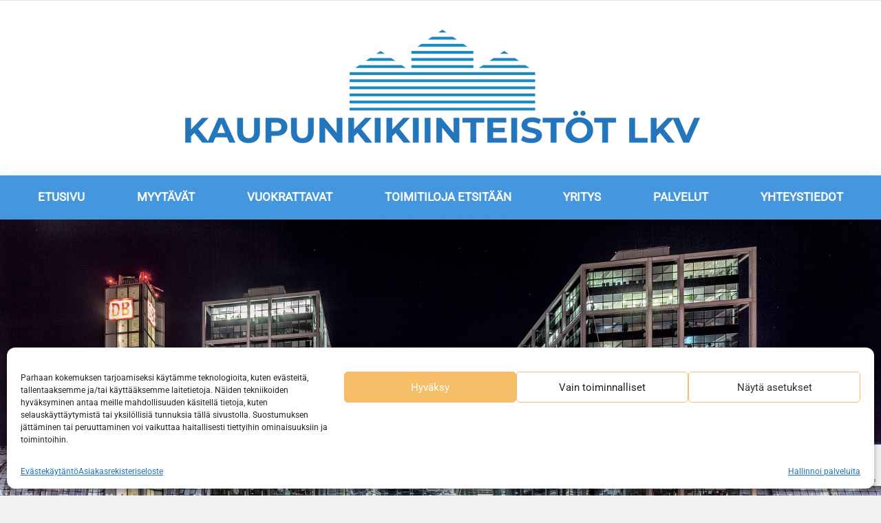

--- FILE ---
content_type: text/html; charset=UTF-8
request_url: https://kaupunki.com/gallery/gallery-9/
body_size: 17052
content:
<!doctype html>
<html lang="fi">
<head>
	<meta charset="UTF-8">
	<meta name="viewport" content="width=device-width, initial-scale=1">
	<meta name="format-detection" content="telephone=no">
	<link rel="profile" href="http://gmpg.org/xfn/11">
	<title>Gallery 9 &#8211; Kaupunkikiinteistöt LKV</title>
<meta name='robots' content='max-image-preview:large' />
<script type="text/javascript">function rgmkInitGoogleMaps(){window.rgmkGoogleMapsCallback=true;try{jQuery(document).trigger("rgmkGoogleMapsLoad")}catch(err){}}</script><link rel='dns-prefetch' href='//maps.googleapis.com' />
<link rel='dns-prefetch' href='//cdnjs.cloudflare.com' />
<link rel='dns-prefetch' href='//fonts.googleapis.com' />
<link rel="alternate" type="application/rss+xml" title="Kaupunkikiinteistöt LKV &raquo; syöte" href="https://kaupunki.com/feed/" />
<link rel="alternate" type="application/rss+xml" title="Kaupunkikiinteistöt LKV &raquo; kommenttien syöte" href="https://kaupunki.com/comments/feed/" />
<script type="text/javascript">
/* <![CDATA[ */
window._wpemojiSettings = {"baseUrl":"https:\/\/s.w.org\/images\/core\/emoji\/15.0.3\/72x72\/","ext":".png","svgUrl":"https:\/\/s.w.org\/images\/core\/emoji\/15.0.3\/svg\/","svgExt":".svg","source":{"concatemoji":"https:\/\/kaupunki.com\/wp-includes\/js\/wp-emoji-release.min.js?ver=8a0f96ea2042a461200b45105f4b83eb"}};
/*! This file is auto-generated */
!function(i,n){var o,s,e;function c(e){try{var t={supportTests:e,timestamp:(new Date).valueOf()};sessionStorage.setItem(o,JSON.stringify(t))}catch(e){}}function p(e,t,n){e.clearRect(0,0,e.canvas.width,e.canvas.height),e.fillText(t,0,0);var t=new Uint32Array(e.getImageData(0,0,e.canvas.width,e.canvas.height).data),r=(e.clearRect(0,0,e.canvas.width,e.canvas.height),e.fillText(n,0,0),new Uint32Array(e.getImageData(0,0,e.canvas.width,e.canvas.height).data));return t.every(function(e,t){return e===r[t]})}function u(e,t,n){switch(t){case"flag":return n(e,"\ud83c\udff3\ufe0f\u200d\u26a7\ufe0f","\ud83c\udff3\ufe0f\u200b\u26a7\ufe0f")?!1:!n(e,"\ud83c\uddfa\ud83c\uddf3","\ud83c\uddfa\u200b\ud83c\uddf3")&&!n(e,"\ud83c\udff4\udb40\udc67\udb40\udc62\udb40\udc65\udb40\udc6e\udb40\udc67\udb40\udc7f","\ud83c\udff4\u200b\udb40\udc67\u200b\udb40\udc62\u200b\udb40\udc65\u200b\udb40\udc6e\u200b\udb40\udc67\u200b\udb40\udc7f");case"emoji":return!n(e,"\ud83d\udc26\u200d\u2b1b","\ud83d\udc26\u200b\u2b1b")}return!1}function f(e,t,n){var r="undefined"!=typeof WorkerGlobalScope&&self instanceof WorkerGlobalScope?new OffscreenCanvas(300,150):i.createElement("canvas"),a=r.getContext("2d",{willReadFrequently:!0}),o=(a.textBaseline="top",a.font="600 32px Arial",{});return e.forEach(function(e){o[e]=t(a,e,n)}),o}function t(e){var t=i.createElement("script");t.src=e,t.defer=!0,i.head.appendChild(t)}"undefined"!=typeof Promise&&(o="wpEmojiSettingsSupports",s=["flag","emoji"],n.supports={everything:!0,everythingExceptFlag:!0},e=new Promise(function(e){i.addEventListener("DOMContentLoaded",e,{once:!0})}),new Promise(function(t){var n=function(){try{var e=JSON.parse(sessionStorage.getItem(o));if("object"==typeof e&&"number"==typeof e.timestamp&&(new Date).valueOf()<e.timestamp+604800&&"object"==typeof e.supportTests)return e.supportTests}catch(e){}return null}();if(!n){if("undefined"!=typeof Worker&&"undefined"!=typeof OffscreenCanvas&&"undefined"!=typeof URL&&URL.createObjectURL&&"undefined"!=typeof Blob)try{var e="postMessage("+f.toString()+"("+[JSON.stringify(s),u.toString(),p.toString()].join(",")+"));",r=new Blob([e],{type:"text/javascript"}),a=new Worker(URL.createObjectURL(r),{name:"wpTestEmojiSupports"});return void(a.onmessage=function(e){c(n=e.data),a.terminate(),t(n)})}catch(e){}c(n=f(s,u,p))}t(n)}).then(function(e){for(var t in e)n.supports[t]=e[t],n.supports.everything=n.supports.everything&&n.supports[t],"flag"!==t&&(n.supports.everythingExceptFlag=n.supports.everythingExceptFlag&&n.supports[t]);n.supports.everythingExceptFlag=n.supports.everythingExceptFlag&&!n.supports.flag,n.DOMReady=!1,n.readyCallback=function(){n.DOMReady=!0}}).then(function(){return e}).then(function(){var e;n.supports.everything||(n.readyCallback(),(e=n.source||{}).concatemoji?t(e.concatemoji):e.wpemoji&&e.twemoji&&(t(e.twemoji),t(e.wpemoji)))}))}((window,document),window._wpemojiSettings);
/* ]]> */
</script>

<link rel='stylesheet' id='dashicons-css' href='https://kaupunki.com/wp-includes/css/dashicons.min.css?ver=8a0f96ea2042a461200b45105f4b83eb' type='text/css' media='all' />
<style id='dashicons-inline-css' type='text/css'>
.vc_custom_1509736700058{padding-top:10px !important}.vc_custom_1506278222053{border-top-width:1px !important;background-color:#ffffff !important;border-top-color:#e0e2f1 !important;border-top-style:solid !important}.vc_custom_1505317517286{padding-top:2px !important}.vc_custom_1509773132987{padding-top:3px !important}.vc_custom_1505316474340{padding-top:0px !important;padding-right:0px !important;padding-left:0px !important}.vc_custom_1544711473249{border-top-width:1px !important;padding-top:70px !important;padding-bottom:50px !important;background-color:#ffffff !important;border-top-color:#e1e4ed !important;border-top-style:solid !important}.vc_custom_1504893627449{padding-top:27px !important}
</style>
<style id='wp-emoji-styles-inline-css' type='text/css'>

	img.wp-smiley, img.emoji {
		display: inline !important;
		border: none !important;
		box-shadow: none !important;
		height: 1em !important;
		width: 1em !important;
		margin: 0 0.07em !important;
		vertical-align: -0.1em !important;
		background: none !important;
		padding: 0 !important;
	}
</style>
<link rel='stylesheet' id='wp-block-library-css' href='https://kaupunki.com/wp-includes/css/dist/block-library/style.min.css?ver=8a0f96ea2042a461200b45105f4b83eb' type='text/css' media='all' />
<style id='classic-theme-styles-inline-css' type='text/css'>
/*! This file is auto-generated */
.wp-block-button__link{color:#fff;background-color:#32373c;border-radius:9999px;box-shadow:none;text-decoration:none;padding:calc(.667em + 2px) calc(1.333em + 2px);font-size:1.125em}.wp-block-file__button{background:#32373c;color:#fff;text-decoration:none}
</style>
<style id='global-styles-inline-css' type='text/css'>
body{--wp--preset--color--black: #000000;--wp--preset--color--cyan-bluish-gray: #abb8c3;--wp--preset--color--white: #ffffff;--wp--preset--color--pale-pink: #f78da7;--wp--preset--color--vivid-red: #cf2e2e;--wp--preset--color--luminous-vivid-orange: #ff6900;--wp--preset--color--luminous-vivid-amber: #fcb900;--wp--preset--color--light-green-cyan: #7bdcb5;--wp--preset--color--vivid-green-cyan: #00d084;--wp--preset--color--pale-cyan-blue: #8ed1fc;--wp--preset--color--vivid-cyan-blue: #0693e3;--wp--preset--color--vivid-purple: #9b51e0;--wp--preset--gradient--vivid-cyan-blue-to-vivid-purple: linear-gradient(135deg,rgba(6,147,227,1) 0%,rgb(155,81,224) 100%);--wp--preset--gradient--light-green-cyan-to-vivid-green-cyan: linear-gradient(135deg,rgb(122,220,180) 0%,rgb(0,208,130) 100%);--wp--preset--gradient--luminous-vivid-amber-to-luminous-vivid-orange: linear-gradient(135deg,rgba(252,185,0,1) 0%,rgba(255,105,0,1) 100%);--wp--preset--gradient--luminous-vivid-orange-to-vivid-red: linear-gradient(135deg,rgba(255,105,0,1) 0%,rgb(207,46,46) 100%);--wp--preset--gradient--very-light-gray-to-cyan-bluish-gray: linear-gradient(135deg,rgb(238,238,238) 0%,rgb(169,184,195) 100%);--wp--preset--gradient--cool-to-warm-spectrum: linear-gradient(135deg,rgb(74,234,220) 0%,rgb(151,120,209) 20%,rgb(207,42,186) 40%,rgb(238,44,130) 60%,rgb(251,105,98) 80%,rgb(254,248,76) 100%);--wp--preset--gradient--blush-light-purple: linear-gradient(135deg,rgb(255,206,236) 0%,rgb(152,150,240) 100%);--wp--preset--gradient--blush-bordeaux: linear-gradient(135deg,rgb(254,205,165) 0%,rgb(254,45,45) 50%,rgb(107,0,62) 100%);--wp--preset--gradient--luminous-dusk: linear-gradient(135deg,rgb(255,203,112) 0%,rgb(199,81,192) 50%,rgb(65,88,208) 100%);--wp--preset--gradient--pale-ocean: linear-gradient(135deg,rgb(255,245,203) 0%,rgb(182,227,212) 50%,rgb(51,167,181) 100%);--wp--preset--gradient--electric-grass: linear-gradient(135deg,rgb(202,248,128) 0%,rgb(113,206,126) 100%);--wp--preset--gradient--midnight: linear-gradient(135deg,rgb(2,3,129) 0%,rgb(40,116,252) 100%);--wp--preset--font-size--small: 13px;--wp--preset--font-size--medium: 20px;--wp--preset--font-size--large: 36px;--wp--preset--font-size--x-large: 42px;--wp--preset--spacing--20: 0.44rem;--wp--preset--spacing--30: 0.67rem;--wp--preset--spacing--40: 1rem;--wp--preset--spacing--50: 1.5rem;--wp--preset--spacing--60: 2.25rem;--wp--preset--spacing--70: 3.38rem;--wp--preset--spacing--80: 5.06rem;--wp--preset--shadow--natural: 6px 6px 9px rgba(0, 0, 0, 0.2);--wp--preset--shadow--deep: 12px 12px 50px rgba(0, 0, 0, 0.4);--wp--preset--shadow--sharp: 6px 6px 0px rgba(0, 0, 0, 0.2);--wp--preset--shadow--outlined: 6px 6px 0px -3px rgba(255, 255, 255, 1), 6px 6px rgba(0, 0, 0, 1);--wp--preset--shadow--crisp: 6px 6px 0px rgba(0, 0, 0, 1);}:where(.is-layout-flex){gap: 0.5em;}:where(.is-layout-grid){gap: 0.5em;}body .is-layout-flex{display: flex;}body .is-layout-flex{flex-wrap: wrap;align-items: center;}body .is-layout-flex > *{margin: 0;}body .is-layout-grid{display: grid;}body .is-layout-grid > *{margin: 0;}:where(.wp-block-columns.is-layout-flex){gap: 2em;}:where(.wp-block-columns.is-layout-grid){gap: 2em;}:where(.wp-block-post-template.is-layout-flex){gap: 1.25em;}:where(.wp-block-post-template.is-layout-grid){gap: 1.25em;}.has-black-color{color: var(--wp--preset--color--black) !important;}.has-cyan-bluish-gray-color{color: var(--wp--preset--color--cyan-bluish-gray) !important;}.has-white-color{color: var(--wp--preset--color--white) !important;}.has-pale-pink-color{color: var(--wp--preset--color--pale-pink) !important;}.has-vivid-red-color{color: var(--wp--preset--color--vivid-red) !important;}.has-luminous-vivid-orange-color{color: var(--wp--preset--color--luminous-vivid-orange) !important;}.has-luminous-vivid-amber-color{color: var(--wp--preset--color--luminous-vivid-amber) !important;}.has-light-green-cyan-color{color: var(--wp--preset--color--light-green-cyan) !important;}.has-vivid-green-cyan-color{color: var(--wp--preset--color--vivid-green-cyan) !important;}.has-pale-cyan-blue-color{color: var(--wp--preset--color--pale-cyan-blue) !important;}.has-vivid-cyan-blue-color{color: var(--wp--preset--color--vivid-cyan-blue) !important;}.has-vivid-purple-color{color: var(--wp--preset--color--vivid-purple) !important;}.has-black-background-color{background-color: var(--wp--preset--color--black) !important;}.has-cyan-bluish-gray-background-color{background-color: var(--wp--preset--color--cyan-bluish-gray) !important;}.has-white-background-color{background-color: var(--wp--preset--color--white) !important;}.has-pale-pink-background-color{background-color: var(--wp--preset--color--pale-pink) !important;}.has-vivid-red-background-color{background-color: var(--wp--preset--color--vivid-red) !important;}.has-luminous-vivid-orange-background-color{background-color: var(--wp--preset--color--luminous-vivid-orange) !important;}.has-luminous-vivid-amber-background-color{background-color: var(--wp--preset--color--luminous-vivid-amber) !important;}.has-light-green-cyan-background-color{background-color: var(--wp--preset--color--light-green-cyan) !important;}.has-vivid-green-cyan-background-color{background-color: var(--wp--preset--color--vivid-green-cyan) !important;}.has-pale-cyan-blue-background-color{background-color: var(--wp--preset--color--pale-cyan-blue) !important;}.has-vivid-cyan-blue-background-color{background-color: var(--wp--preset--color--vivid-cyan-blue) !important;}.has-vivid-purple-background-color{background-color: var(--wp--preset--color--vivid-purple) !important;}.has-black-border-color{border-color: var(--wp--preset--color--black) !important;}.has-cyan-bluish-gray-border-color{border-color: var(--wp--preset--color--cyan-bluish-gray) !important;}.has-white-border-color{border-color: var(--wp--preset--color--white) !important;}.has-pale-pink-border-color{border-color: var(--wp--preset--color--pale-pink) !important;}.has-vivid-red-border-color{border-color: var(--wp--preset--color--vivid-red) !important;}.has-luminous-vivid-orange-border-color{border-color: var(--wp--preset--color--luminous-vivid-orange) !important;}.has-luminous-vivid-amber-border-color{border-color: var(--wp--preset--color--luminous-vivid-amber) !important;}.has-light-green-cyan-border-color{border-color: var(--wp--preset--color--light-green-cyan) !important;}.has-vivid-green-cyan-border-color{border-color: var(--wp--preset--color--vivid-green-cyan) !important;}.has-pale-cyan-blue-border-color{border-color: var(--wp--preset--color--pale-cyan-blue) !important;}.has-vivid-cyan-blue-border-color{border-color: var(--wp--preset--color--vivid-cyan-blue) !important;}.has-vivid-purple-border-color{border-color: var(--wp--preset--color--vivid-purple) !important;}.has-vivid-cyan-blue-to-vivid-purple-gradient-background{background: var(--wp--preset--gradient--vivid-cyan-blue-to-vivid-purple) !important;}.has-light-green-cyan-to-vivid-green-cyan-gradient-background{background: var(--wp--preset--gradient--light-green-cyan-to-vivid-green-cyan) !important;}.has-luminous-vivid-amber-to-luminous-vivid-orange-gradient-background{background: var(--wp--preset--gradient--luminous-vivid-amber-to-luminous-vivid-orange) !important;}.has-luminous-vivid-orange-to-vivid-red-gradient-background{background: var(--wp--preset--gradient--luminous-vivid-orange-to-vivid-red) !important;}.has-very-light-gray-to-cyan-bluish-gray-gradient-background{background: var(--wp--preset--gradient--very-light-gray-to-cyan-bluish-gray) !important;}.has-cool-to-warm-spectrum-gradient-background{background: var(--wp--preset--gradient--cool-to-warm-spectrum) !important;}.has-blush-light-purple-gradient-background{background: var(--wp--preset--gradient--blush-light-purple) !important;}.has-blush-bordeaux-gradient-background{background: var(--wp--preset--gradient--blush-bordeaux) !important;}.has-luminous-dusk-gradient-background{background: var(--wp--preset--gradient--luminous-dusk) !important;}.has-pale-ocean-gradient-background{background: var(--wp--preset--gradient--pale-ocean) !important;}.has-electric-grass-gradient-background{background: var(--wp--preset--gradient--electric-grass) !important;}.has-midnight-gradient-background{background: var(--wp--preset--gradient--midnight) !important;}.has-small-font-size{font-size: var(--wp--preset--font-size--small) !important;}.has-medium-font-size{font-size: var(--wp--preset--font-size--medium) !important;}.has-large-font-size{font-size: var(--wp--preset--font-size--large) !important;}.has-x-large-font-size{font-size: var(--wp--preset--font-size--x-large) !important;}
.wp-block-navigation a:where(:not(.wp-element-button)){color: inherit;}
:where(.wp-block-post-template.is-layout-flex){gap: 1.25em;}:where(.wp-block-post-template.is-layout-grid){gap: 1.25em;}
:where(.wp-block-columns.is-layout-flex){gap: 2em;}:where(.wp-block-columns.is-layout-grid){gap: 2em;}
.wp-block-pullquote{font-size: 1.5em;line-height: 1.6;}
</style>
<link rel='stylesheet' id='contact-form-7-css' href='https://kaupunki.com/wp-content/plugins/contact-form-7/includes/css/styles.css?ver=5.9.8' type='text/css' media='all' />
<link rel='stylesheet' id='opalmembership-styles-css' href='https://kaupunki.com/wp-content/plugins/opal-membership/assets/style.css?ver=8a0f96ea2042a461200b45105f4b83eb' type='text/css' media='all' />
<link rel='stylesheet' id='owl-carousel-css' href='https://kaupunki.com/wp-content/plugins/realtyelite-theme-plugin/opal-estate/assets/js/owl-carousel/owl.carousel.css?ver=1.3' type='text/css' media='' />
<link rel='stylesheet' id='opalestate-style-css' href='https://kaupunki.com/wp-content/plugins/realtyelite-theme-plugin/opal-estate//assets/opalestate.css?ver=8a0f96ea2042a461200b45105f4b83eb' type='text/css' media='all' />
<link rel='stylesheet' id='font-awesome-css' href='https://kaupunki.com/wp-content/plugins/realtyelite-theme-plugin/opal-estate/assets/font-awesome.min.css?ver=1.3' type='text/css' media='' />
<link rel='stylesheet' id='tm-woocompare-css' href='https://kaupunki.com/wp-content/plugins/tm-woocommerce-compare-wishlist-mod/assets/css/tm-woocompare.css?ver=8a0f96ea2042a461200b45105f4b83eb' type='text/css' media='all' />
<link rel='stylesheet' id='tm-woowishlist-css' href='https://kaupunki.com/wp-content/plugins/tm-woocommerce-compare-wishlist-mod/assets/css/tm-woowishlist.css?ver=8a0f96ea2042a461200b45105f4b83eb' type='text/css' media='all' />
<link rel='stylesheet' id='bootstrap-grid-css' href='https://kaupunki.com/wp-content/plugins/tm-woocommerce-compare-wishlist-mod/assets/css/grid.css?ver=8a0f96ea2042a461200b45105f4b83eb' type='text/css' media='all' />
<link rel='stylesheet' id='cmplz-general-css' href='https://kaupunki.com/wp-content/plugins/complianz-gdpr-premium/assets/css/cookieblocker.min.css?ver=1761966358' type='text/css' media='all' />
<link rel='stylesheet' id='ssb-ui-style-css' href='https://kaupunki.com/wp-content/plugins/sticky-side-buttons/assets/css/ssb-ui-style.css?ver=2.0.3' type='text/css' media='all' />
<style id='ssb-ui-style-inline-css' type='text/css'>
#ssb-btn-2{background: #1e73be;}
#ssb-btn-2:hover{background:rgba(30,115,190,0.9);}
#ssb-btn-2 a{color: #ffffff;}
.ssb-share-btn,.ssb-share-btn .ssb-social-popup{background:#1e73be;color:#ffffff}
.ssb-share-btn:hover{background:rgba(30,115,190,0.9);}
.ssb-share-btn a{color:#ffffff !important;}
#ssb-btn-1{background: #1e73be;}
#ssb-btn-1:hover{background:rgba(30,115,190,0.9);}
#ssb-btn-1 a{color: #ffffff;}

</style>
<link rel='stylesheet' id='ssb-fontawesome-frontend-css' href='https://cdnjs.cloudflare.com/ajax/libs/font-awesome/6.7.2/css/all.min.css?ver=6.7.2' type='text/css' media='all' />
<link data-service="google-fonts" data-category="marketing" rel='stylesheet' id='realtyelite-fonts-css' data-href='//fonts.googleapis.com/css?family=Roboto%3A300%2C300i%2C400%2C400i%2C500%2C500i%2C700%2C700i%2C900%2C900i%26amp%3Bsubset%3Dcyrillic&#038;ver=8a0f96ea2042a461200b45105f4b83eb' type='text/css' media='all' />
<link rel='stylesheet' id='realtyelite-less-css' href='https://kaupunki.com/wp-content/themes/realtyelite/wp-less-cache/realtyelite-less.css?ver=1643976305' type='text/css' media='all' />
<link rel='stylesheet' id='realtyelite-style-css' href='https://kaupunki.com/wp-content/themes/realtyelite/style.css?ver=8a0f96ea2042a461200b45105f4b83eb' type='text/css' media='all' />
<script type="text/javascript" id="opalmembership-scripts-js-extra">
/* <![CDATA[ */
var opalmembership_scripts = {"ajaxurl":"https:\/\/kaupunki.com\/wp-admin\/admin-ajax.php","checkout":"https:\/\/kaupunki.com\/membership-checkout\/"};
/* ]]> */
</script>
<script type="text/javascript" src="https://kaupunki.com/wp-content/plugins/opal-membership/assets/script.js?ver=8a0f96ea2042a461200b45105f4b83eb" id="opalmembership-scripts-js"></script>
<script type="text/javascript" src="https://kaupunki.com/wp-content/plugins/opal-membership/assets/jquery.payment.min.js?ver=8a0f96ea2042a461200b45105f4b83eb" id="opalmembership-checkout-scripts-js"></script>
<script type="text/javascript" src="//maps.googleapis.com/maps/api/js?sensor=false&amp;libraries=places&amp;key=AIzaSyAb-TGPPovLCGDck6QQpDP4JF9l0ulwkQw&amp;ver=0.0.1&amp;callback=rgmkInitGoogleMaps" id="opalestate-google-maps-js"></script>
<script type="text/javascript" src="https://kaupunki.com/wp-includes/js/jquery/jquery.min.js?ver=3.7.1" id="jquery-core-js"></script>
<script type="text/javascript" src="https://kaupunki.com/wp-includes/js/jquery/jquery-migrate.min.js?ver=3.4.1" id="jquery-migrate-js"></script>
<script type="text/javascript" src="https://kaupunki.com/wp-content/plugins/realtyelite-theme-plugin/opal-estate/assets/js/infobox.js?ver=1.3" id="infobox-js"></script>
<script type="text/javascript" src="https://kaupunki.com/wp-content/plugins/realtyelite-theme-plugin/opal-estate/assets/js/markerclusterer.js?ver=1.3" id="markerclusterer-js"></script>
<script type="text/javascript" src="https://kaupunki.com/wp-content/plugins/realtyelite-theme-plugin/opal-estate/assets/js/owl-carousel/owl.carousel.min.js?ver=1.3" id="owl-carousel-js"></script>
<script></script><link rel="https://api.w.org/" href="https://kaupunki.com/wp-json/" /><link rel="EditURI" type="application/rsd+xml" title="RSD" href="https://kaupunki.com/xmlrpc.php?rsd" />

<link rel="canonical" href="https://kaupunki.com/gallery/gallery-9/" />
<link rel='shortlink' href='https://kaupunki.com/?p=229' />
<link rel="alternate" type="application/json+oembed" href="https://kaupunki.com/wp-json/oembed/1.0/embed?url=https%3A%2F%2Fkaupunki.com%2Fgallery%2Fgallery-9%2F" />
<link rel="alternate" type="text/xml+oembed" href="https://kaupunki.com/wp-json/oembed/1.0/embed?url=https%3A%2F%2Fkaupunki.com%2Fgallery%2Fgallery-9%2F&#038;format=xml" />
<script src="https://www.google.com/recaptcha/api.js" async defer></script>
			<style>.cmplz-hidden {
					display: none !important;
				}</style><style type="text/css">.recentcomments a{display:inline !important;padding:0 !important;margin:0 !important;}</style><meta name="generator" content="Powered by WPBakery Page Builder - drag and drop page builder for WordPress."/>
<style type="text/css" id="custom-background-css">
body.custom-background { background-color: #f2f2f2; }
</style>
	<link rel="icon" href="https://kaupunki.com/wp-content/uploads/2018/12/cropped-favicon-32x32.png" sizes="32x32" />
<link rel="icon" href="https://kaupunki.com/wp-content/uploads/2018/12/cropped-favicon-192x192.png" sizes="192x192" />
<link rel="apple-touch-icon" href="https://kaupunki.com/wp-content/uploads/2018/12/cropped-favicon-180x180.png" />
<meta name="msapplication-TileImage" content="https://kaupunki.com/wp-content/uploads/2018/12/cropped-favicon-270x270.png" />
		<style type="text/css" id="wp-custom-css">
			.prop-order-message + .g-recaptcha {
	position: absolute;
    top: 100px;
}
.opalestate-contact-form.prop-order {
	height: 170px!important;
}
.prop-order-submit {
	height: 80px;
}
.google-map-tabs.property-map-section .tab-content {
    background-color: #ebecf1;
    max-width: 1200px !important;
    margin: 0 auto;
	
}

.site-header1 .h-logo img {
    display: inherit;
    max-height: 300px;
    max-width: 100%;
    width: auto;
    height: auto;
}

.container.site-header1 a {
    display: inline-table;
    text-align: center;
    float: none;
}

.site-header1 .h-logo {
	width:100% !important;
}

nav#top-menu {
    background: #4497de !important;
    box-shadow: 0 12px 27px 0 rgba(46,139,218,0.35);
}


.header-default > nav > ul > li > a, .mainmenu1 > ul > li > a {
    display: block;
    position: relative;
    padding: 19px 0 21px;
    color: #ffffff;
    transition: color 0.2s;
    text-transform: uppercase;
	font-weight: bold;
}

.site-header1 .h-contacts {
	display:none;
}


.site-header1-wrap {
    border-bottom: 1px solid #eeeff5;
    padding: 20px 0;
}

.header-default > nav > ul > li > a:hover, .mainmenu1 > ul > li > a:hover {
	color:#ffc314 !important;
}

.header-default > nav > ul > li > a:focus, .mainmenu1 > ul > li > a:focus {
	color:#ffc314 !important;
}

.header-default > nav > ul > li > a:active, .mainmenu1 > ul > li > a:active {
	color:#ffc314 !important;
}
.current-menu-item a{
    color:#ffc314 !important;
}
.site-header1 .h-logo p {

    display: none;
}

.place-buttons {
    display: none !important;
}

.prop-info {
    background-color: #f2f2f2;
}

.prop-desc {
    padding-top: 38px;
    padding-bottom: 15px;
    color: #323946;
    background: #fff;
    padding: 50px;
}

.prop-extra, .prop-features, .prop-attachments {
    padding: 50px;
    background: #fff; 
}

.prop-hr {
    max-width: 1200px !important;
    margin: 0 auto;
}

.prop .post-comments-wrap {
    width: 90% !important;
}

.prop-comments {
    max-width: 1200px !important;
    margin: 0 auto;
    padding: 50px;
}

.prop-i .prop-i-address {
	border-bottom:none !important;
}

.prop-i .prop-i-info {
    overflow: hidden;
    margin: 0 0 15px;
    line-height: 1.42857143;
    display: none;
}

.prop-main-atts dt .prop-i-info-icon {
	display:none;
}

.prop-cont .prop-main-atts dt {
    width: 33%;
}

.prop-cont .prop-main-atts dd {
	width: 65%;
}
.prop-main-atts dd {
    margin: 0 0 25px;

}
.prop-main-atts dt {
    float: left;
	padding: 3px 10px 0 0px;
	font-weight:bold;
}

ul.b-crumbs, .prop-cont button, .prop-cont .prop-cont-buttons {
	display:none;
}

.prop-b-crumbs {

    padding-top: 35px;
    padding-bottom: 35px;
}
body .mainttl {
    position: relative;
	margin: 0 0 35px;
}


.prop-desc h2, .prop-features h2, .prop-extra h2, body .mainttl {
	    letter-spacing: 0 !important;
}
.prop-agent-inner .prop-agent-show {
	font-size:9px;
}
.stylization.site-header-template .row-wrap-container {
    display: none;
}
.stylization {
	background: #fff !important;
}

.prop-i .prop-i-moreinfo ul .prop-i-agent {
    position: relative;
    padding: 26px 0 22px 72px;
}

.prop-features ul li.none {
    color: #b9bfca;
    display: none;
}

.agent-box-phone {
    display: none;
}

label {
    display: inline-block;
	width: 100%;
}

.stylization input[type=email], .stylization input[type=tel], .stylization input[type=search], .stylization input[type=password], .stylization input[type=text] {
    display: block;
    padding: 22px;
    color: #323946;
    width: 100%;
    background: #f8fafc;
    font-size: 14px;
    height: 40px;
    border: 1px solid #e0e4f6;
    transition: all 0.2s;
    box-shadow: none;
    margin-top: 13px;
}

.stylization button, .stylization input[type=submit] {
	width:100% !important;
}
.agent-about .agent-about-ttl {
    letter-spacing: 0;
}

.agent-about {
    color: #515f77;
}
ul.cont-sections {
    display: none;
}
.mainttl-rt {
    position: absolute;
    right: 0;
    top: 5px;
    padding: 0;
    cursor: pointer;
    display: none;
}
.cont-withsb .cont-sb-rt {
    display: none;
}
.prop-i .prop-i-type, .prop-i-price {
    display: none;
}

.prop-i .prop-i-bottom {
    position: absolute;
    bottom: 0;
    left: 38px;
    right: 38px;
    padding: 24px 0 0;
    border-top: none;
}

.prop-grid .prop-i {
    padding: 0 38px 25px;
}

.prop-i .prop-i-address {
    display: none;
}

div#agent-props-wrap {
    display: none;
}

.prop-b-crumbs time {
    display: block;
    float: right;
    color: #838e9d;
    display: none;
}

#nomob {display:block;}
#onmob {display:none;}
/**NAPPULAT**/

/**nappuloiden reunojen pehmennys**/
#ssb-container li {
    -webkit-border-radius: 6px;
    -moz-border-radius: 6px;
    border-radius: 6px;
}

/**nappula 1*/
#ssb-btn-0{
    width:49%;
    display:inline-block;
    font-size:15px;
    font-weight:600;
}

/**toinen nappula (tsekkaa lähdekoodista mikä tuo ID on missäkin nappulassa**/
#ssb-btn-2{
    width:49%;
    display:inline-block;
    font-size:15px;
    font-weight:600;
}

/**WhatsApp ikoni**/
#ssb-btn-2 .fa {
    font-size:30px;
    width:28px;
    height:30px;
  color:#fff;
    line-height:30px;
    background:
  linear-gradient(#25d366,#25d366)5px 84%/5px 3px no-repeat,
  radial-gradient(circle at center, #25d366 63%,transparent 0);
    
}

/**Puhelinnumero on yleensä tällä ID:llä**/
#ssb-btn-3{
    width:98%;
    margin:0 auto !important;
    margin-bottom:5px !important;
    font-size: 20px;
    font-weight:600;
}

#ssb-container ul li span {
    width:20px;
}

#ssb-container {
    display:none;
    text-align:center;
}
#ssb-btn-0 {
    width: 49%;
    font-size: 15px;
    font-weight: 600;
    float: right;
    padding-top: 8px;
}
#ssb-btn-0 {
    margin-right:2px !important;
}
#ssb-btn-1 {
    float: left;
    width: 49%;
    padding-top: 7px;
    margin-left: 2px !important;
}

#ssb-btn-0, #ssb-btn-1, #ssb-btn-2, #ssb-btn-3 {
    background: #2e8bda;
    border:2px solid #fff;
}

#ssb-btn-0:hover, #ssb-btn-1:hover, #ssb-btn-2:hover, #ssb-btn-3:hover {
    background: #2e8bda;
}

#ssb-btn-1 a, #ssb-btn-0 a, #ssb-btn-3 a {
    color: #fff;
}

/**NAPPULAT**/

/**nappuloiden reunojen pehmennys**/
#ssb-container li {
    -webkit-border-radius: 6px;
    -moz-border-radius: 6px;
    border-radius: 6px;
}

/**nappula 1*/
#ssb-btn-0{
    width:49%;
    display:inline-block;
    font-size:15px;
    font-weight:600;
}

/**toinen nappula (tsekkaa lähdekoodista mikä tuo ID on missäkin nappulassa**/
#ssb-btn-2{
    width:49%;
    display:inline-block;
    font-size:15px;
    font-weight:600;
}

/**WhatsApp ikoni**/
#ssb-btn-2 .fa {
    font-size:30px;
    width:28px;
    height:30px;
  color:#fff;
    line-height:30px;
    background:
  linear-gradient(#25d366,#25d366)5px 84%/5px 3px no-repeat,
  radial-gradient(circle at center, #25d366 63%,transparent 0);
    
}

/**Puhelinnumero on yleensä tällä ID:llä**/
#ssb-btn-3{
    width:98%;
    margin:0 auto !important;
    margin-bottom:5px !important;
    font-size: 20px;
    font-weight:600;
}

#ssb-container ul li span {
    width:20px;
}

#ssb-container {
    display:none;
    text-align:center;
}
#ssb-btn-0 {
    width: 49%;
    font-size: 15px;
    font-weight: 600;
    float: right;
    padding-top: 8px;
}
#ssb-btn-0 {
    margin-right:2px !important;
}
#ssb-btn-1 {
    float: left;
    width: 49%;
    padding-top: 7px;
    margin-left: 2px !important;
}

#ssb-btn-0, #ssb-btn-1, #ssb-btn-2, #ssb-btn-3 {
    background: #2e8bda;
    border:2px solid #fff;
}

#ssb-btn-0:hover, #ssb-btn-1:hover, #ssb-btn-2:hover, #ssb-btn-3:hover {
    background: #f7be68;
}

#ssb-btn-1 a, #ssb-btn-0 a, #ssb-btn-3 a {
    color: #fff;
}
#ssb-btn-2 {
    width: 99%;
    padding: 7px;
    margin-bottom: 3px !important;
}
.prop-i .prop-i-moreinfo ul .prop-i-date {
    font-size: 13px;
    color: #838e9d;
    text-transform: uppercase;
    display: none;
}
/**Mobiili**/
@media only screen and (max-width: 1025px) {
    #ssb-container {
    display:block;
    bottom:1px !important; 
    top:auto !important;
    width:100%;
}
    
    #ssb-container ul li a {
        text-align:center !important; 
    }
    
}

@media only screen and (max-width: 768px) {
	#nomob {display:none;}
  #onmob {display:block;}

	.mainmenu-wrap > nav > ul > li {
		font-size: 15px;
		text-transform:uppercase;
	}
	
.mainmenu-wrap > nav > ul > li a {
     padding: 5px 0 !important;
	}
	
	.footerpad {padding-bottom:150px !important;}
}		</style>
		<style id="kirki-inline-styles">/* cyrillic-ext */
@font-face {
  font-family: 'Roboto';
  font-style: normal;
  font-weight: 400;
  font-stretch: 100%;
  font-display: swap;
  src: url(https://kaupunki.com/wp-content/fonts/roboto/KFOMCnqEu92Fr1ME7kSn66aGLdTylUAMQXC89YmC2DPNWubEbVmZiArmlw.woff2) format('woff2');
  unicode-range: U+0460-052F, U+1C80-1C8A, U+20B4, U+2DE0-2DFF, U+A640-A69F, U+FE2E-FE2F;
}
/* cyrillic */
@font-face {
  font-family: 'Roboto';
  font-style: normal;
  font-weight: 400;
  font-stretch: 100%;
  font-display: swap;
  src: url(https://kaupunki.com/wp-content/fonts/roboto/KFOMCnqEu92Fr1ME7kSn66aGLdTylUAMQXC89YmC2DPNWubEbVmQiArmlw.woff2) format('woff2');
  unicode-range: U+0301, U+0400-045F, U+0490-0491, U+04B0-04B1, U+2116;
}
/* greek-ext */
@font-face {
  font-family: 'Roboto';
  font-style: normal;
  font-weight: 400;
  font-stretch: 100%;
  font-display: swap;
  src: url(https://kaupunki.com/wp-content/fonts/roboto/KFOMCnqEu92Fr1ME7kSn66aGLdTylUAMQXC89YmC2DPNWubEbVmYiArmlw.woff2) format('woff2');
  unicode-range: U+1F00-1FFF;
}
/* greek */
@font-face {
  font-family: 'Roboto';
  font-style: normal;
  font-weight: 400;
  font-stretch: 100%;
  font-display: swap;
  src: url(https://kaupunki.com/wp-content/fonts/roboto/KFOMCnqEu92Fr1ME7kSn66aGLdTylUAMQXC89YmC2DPNWubEbVmXiArmlw.woff2) format('woff2');
  unicode-range: U+0370-0377, U+037A-037F, U+0384-038A, U+038C, U+038E-03A1, U+03A3-03FF;
}
/* math */
@font-face {
  font-family: 'Roboto';
  font-style: normal;
  font-weight: 400;
  font-stretch: 100%;
  font-display: swap;
  src: url(https://kaupunki.com/wp-content/fonts/roboto/KFOMCnqEu92Fr1ME7kSn66aGLdTylUAMQXC89YmC2DPNWubEbVnoiArmlw.woff2) format('woff2');
  unicode-range: U+0302-0303, U+0305, U+0307-0308, U+0310, U+0312, U+0315, U+031A, U+0326-0327, U+032C, U+032F-0330, U+0332-0333, U+0338, U+033A, U+0346, U+034D, U+0391-03A1, U+03A3-03A9, U+03B1-03C9, U+03D1, U+03D5-03D6, U+03F0-03F1, U+03F4-03F5, U+2016-2017, U+2034-2038, U+203C, U+2040, U+2043, U+2047, U+2050, U+2057, U+205F, U+2070-2071, U+2074-208E, U+2090-209C, U+20D0-20DC, U+20E1, U+20E5-20EF, U+2100-2112, U+2114-2115, U+2117-2121, U+2123-214F, U+2190, U+2192, U+2194-21AE, U+21B0-21E5, U+21F1-21F2, U+21F4-2211, U+2213-2214, U+2216-22FF, U+2308-230B, U+2310, U+2319, U+231C-2321, U+2336-237A, U+237C, U+2395, U+239B-23B7, U+23D0, U+23DC-23E1, U+2474-2475, U+25AF, U+25B3, U+25B7, U+25BD, U+25C1, U+25CA, U+25CC, U+25FB, U+266D-266F, U+27C0-27FF, U+2900-2AFF, U+2B0E-2B11, U+2B30-2B4C, U+2BFE, U+3030, U+FF5B, U+FF5D, U+1D400-1D7FF, U+1EE00-1EEFF;
}
/* symbols */
@font-face {
  font-family: 'Roboto';
  font-style: normal;
  font-weight: 400;
  font-stretch: 100%;
  font-display: swap;
  src: url(https://kaupunki.com/wp-content/fonts/roboto/KFOMCnqEu92Fr1ME7kSn66aGLdTylUAMQXC89YmC2DPNWubEbVn6iArmlw.woff2) format('woff2');
  unicode-range: U+0001-000C, U+000E-001F, U+007F-009F, U+20DD-20E0, U+20E2-20E4, U+2150-218F, U+2190, U+2192, U+2194-2199, U+21AF, U+21E6-21F0, U+21F3, U+2218-2219, U+2299, U+22C4-22C6, U+2300-243F, U+2440-244A, U+2460-24FF, U+25A0-27BF, U+2800-28FF, U+2921-2922, U+2981, U+29BF, U+29EB, U+2B00-2BFF, U+4DC0-4DFF, U+FFF9-FFFB, U+10140-1018E, U+10190-1019C, U+101A0, U+101D0-101FD, U+102E0-102FB, U+10E60-10E7E, U+1D2C0-1D2D3, U+1D2E0-1D37F, U+1F000-1F0FF, U+1F100-1F1AD, U+1F1E6-1F1FF, U+1F30D-1F30F, U+1F315, U+1F31C, U+1F31E, U+1F320-1F32C, U+1F336, U+1F378, U+1F37D, U+1F382, U+1F393-1F39F, U+1F3A7-1F3A8, U+1F3AC-1F3AF, U+1F3C2, U+1F3C4-1F3C6, U+1F3CA-1F3CE, U+1F3D4-1F3E0, U+1F3ED, U+1F3F1-1F3F3, U+1F3F5-1F3F7, U+1F408, U+1F415, U+1F41F, U+1F426, U+1F43F, U+1F441-1F442, U+1F444, U+1F446-1F449, U+1F44C-1F44E, U+1F453, U+1F46A, U+1F47D, U+1F4A3, U+1F4B0, U+1F4B3, U+1F4B9, U+1F4BB, U+1F4BF, U+1F4C8-1F4CB, U+1F4D6, U+1F4DA, U+1F4DF, U+1F4E3-1F4E6, U+1F4EA-1F4ED, U+1F4F7, U+1F4F9-1F4FB, U+1F4FD-1F4FE, U+1F503, U+1F507-1F50B, U+1F50D, U+1F512-1F513, U+1F53E-1F54A, U+1F54F-1F5FA, U+1F610, U+1F650-1F67F, U+1F687, U+1F68D, U+1F691, U+1F694, U+1F698, U+1F6AD, U+1F6B2, U+1F6B9-1F6BA, U+1F6BC, U+1F6C6-1F6CF, U+1F6D3-1F6D7, U+1F6E0-1F6EA, U+1F6F0-1F6F3, U+1F6F7-1F6FC, U+1F700-1F7FF, U+1F800-1F80B, U+1F810-1F847, U+1F850-1F859, U+1F860-1F887, U+1F890-1F8AD, U+1F8B0-1F8BB, U+1F8C0-1F8C1, U+1F900-1F90B, U+1F93B, U+1F946, U+1F984, U+1F996, U+1F9E9, U+1FA00-1FA6F, U+1FA70-1FA7C, U+1FA80-1FA89, U+1FA8F-1FAC6, U+1FACE-1FADC, U+1FADF-1FAE9, U+1FAF0-1FAF8, U+1FB00-1FBFF;
}
/* vietnamese */
@font-face {
  font-family: 'Roboto';
  font-style: normal;
  font-weight: 400;
  font-stretch: 100%;
  font-display: swap;
  src: url(https://kaupunki.com/wp-content/fonts/roboto/KFOMCnqEu92Fr1ME7kSn66aGLdTylUAMQXC89YmC2DPNWubEbVmbiArmlw.woff2) format('woff2');
  unicode-range: U+0102-0103, U+0110-0111, U+0128-0129, U+0168-0169, U+01A0-01A1, U+01AF-01B0, U+0300-0301, U+0303-0304, U+0308-0309, U+0323, U+0329, U+1EA0-1EF9, U+20AB;
}
/* latin-ext */
@font-face {
  font-family: 'Roboto';
  font-style: normal;
  font-weight: 400;
  font-stretch: 100%;
  font-display: swap;
  src: url(https://kaupunki.com/wp-content/fonts/roboto/KFOMCnqEu92Fr1ME7kSn66aGLdTylUAMQXC89YmC2DPNWubEbVmaiArmlw.woff2) format('woff2');
  unicode-range: U+0100-02BA, U+02BD-02C5, U+02C7-02CC, U+02CE-02D7, U+02DD-02FF, U+0304, U+0308, U+0329, U+1D00-1DBF, U+1E00-1E9F, U+1EF2-1EFF, U+2020, U+20A0-20AB, U+20AD-20C0, U+2113, U+2C60-2C7F, U+A720-A7FF;
}
/* latin */
@font-face {
  font-family: 'Roboto';
  font-style: normal;
  font-weight: 400;
  font-stretch: 100%;
  font-display: swap;
  src: url(https://kaupunki.com/wp-content/fonts/roboto/KFOMCnqEu92Fr1ME7kSn66aGLdTylUAMQXC89YmC2DPNWubEbVmUiAo.woff2) format('woff2');
  unicode-range: U+0000-00FF, U+0131, U+0152-0153, U+02BB-02BC, U+02C6, U+02DA, U+02DC, U+0304, U+0308, U+0329, U+2000-206F, U+20AC, U+2122, U+2191, U+2193, U+2212, U+2215, U+FEFF, U+FFFD;
}/* cyrillic-ext */
@font-face {
  font-family: 'Roboto';
  font-style: normal;
  font-weight: 400;
  font-stretch: 100%;
  font-display: swap;
  src: url(https://kaupunki.com/wp-content/fonts/roboto/KFOMCnqEu92Fr1ME7kSn66aGLdTylUAMQXC89YmC2DPNWubEbVmZiArmlw.woff2) format('woff2');
  unicode-range: U+0460-052F, U+1C80-1C8A, U+20B4, U+2DE0-2DFF, U+A640-A69F, U+FE2E-FE2F;
}
/* cyrillic */
@font-face {
  font-family: 'Roboto';
  font-style: normal;
  font-weight: 400;
  font-stretch: 100%;
  font-display: swap;
  src: url(https://kaupunki.com/wp-content/fonts/roboto/KFOMCnqEu92Fr1ME7kSn66aGLdTylUAMQXC89YmC2DPNWubEbVmQiArmlw.woff2) format('woff2');
  unicode-range: U+0301, U+0400-045F, U+0490-0491, U+04B0-04B1, U+2116;
}
/* greek-ext */
@font-face {
  font-family: 'Roboto';
  font-style: normal;
  font-weight: 400;
  font-stretch: 100%;
  font-display: swap;
  src: url(https://kaupunki.com/wp-content/fonts/roboto/KFOMCnqEu92Fr1ME7kSn66aGLdTylUAMQXC89YmC2DPNWubEbVmYiArmlw.woff2) format('woff2');
  unicode-range: U+1F00-1FFF;
}
/* greek */
@font-face {
  font-family: 'Roboto';
  font-style: normal;
  font-weight: 400;
  font-stretch: 100%;
  font-display: swap;
  src: url(https://kaupunki.com/wp-content/fonts/roboto/KFOMCnqEu92Fr1ME7kSn66aGLdTylUAMQXC89YmC2DPNWubEbVmXiArmlw.woff2) format('woff2');
  unicode-range: U+0370-0377, U+037A-037F, U+0384-038A, U+038C, U+038E-03A1, U+03A3-03FF;
}
/* math */
@font-face {
  font-family: 'Roboto';
  font-style: normal;
  font-weight: 400;
  font-stretch: 100%;
  font-display: swap;
  src: url(https://kaupunki.com/wp-content/fonts/roboto/KFOMCnqEu92Fr1ME7kSn66aGLdTylUAMQXC89YmC2DPNWubEbVnoiArmlw.woff2) format('woff2');
  unicode-range: U+0302-0303, U+0305, U+0307-0308, U+0310, U+0312, U+0315, U+031A, U+0326-0327, U+032C, U+032F-0330, U+0332-0333, U+0338, U+033A, U+0346, U+034D, U+0391-03A1, U+03A3-03A9, U+03B1-03C9, U+03D1, U+03D5-03D6, U+03F0-03F1, U+03F4-03F5, U+2016-2017, U+2034-2038, U+203C, U+2040, U+2043, U+2047, U+2050, U+2057, U+205F, U+2070-2071, U+2074-208E, U+2090-209C, U+20D0-20DC, U+20E1, U+20E5-20EF, U+2100-2112, U+2114-2115, U+2117-2121, U+2123-214F, U+2190, U+2192, U+2194-21AE, U+21B0-21E5, U+21F1-21F2, U+21F4-2211, U+2213-2214, U+2216-22FF, U+2308-230B, U+2310, U+2319, U+231C-2321, U+2336-237A, U+237C, U+2395, U+239B-23B7, U+23D0, U+23DC-23E1, U+2474-2475, U+25AF, U+25B3, U+25B7, U+25BD, U+25C1, U+25CA, U+25CC, U+25FB, U+266D-266F, U+27C0-27FF, U+2900-2AFF, U+2B0E-2B11, U+2B30-2B4C, U+2BFE, U+3030, U+FF5B, U+FF5D, U+1D400-1D7FF, U+1EE00-1EEFF;
}
/* symbols */
@font-face {
  font-family: 'Roboto';
  font-style: normal;
  font-weight: 400;
  font-stretch: 100%;
  font-display: swap;
  src: url(https://kaupunki.com/wp-content/fonts/roboto/KFOMCnqEu92Fr1ME7kSn66aGLdTylUAMQXC89YmC2DPNWubEbVn6iArmlw.woff2) format('woff2');
  unicode-range: U+0001-000C, U+000E-001F, U+007F-009F, U+20DD-20E0, U+20E2-20E4, U+2150-218F, U+2190, U+2192, U+2194-2199, U+21AF, U+21E6-21F0, U+21F3, U+2218-2219, U+2299, U+22C4-22C6, U+2300-243F, U+2440-244A, U+2460-24FF, U+25A0-27BF, U+2800-28FF, U+2921-2922, U+2981, U+29BF, U+29EB, U+2B00-2BFF, U+4DC0-4DFF, U+FFF9-FFFB, U+10140-1018E, U+10190-1019C, U+101A0, U+101D0-101FD, U+102E0-102FB, U+10E60-10E7E, U+1D2C0-1D2D3, U+1D2E0-1D37F, U+1F000-1F0FF, U+1F100-1F1AD, U+1F1E6-1F1FF, U+1F30D-1F30F, U+1F315, U+1F31C, U+1F31E, U+1F320-1F32C, U+1F336, U+1F378, U+1F37D, U+1F382, U+1F393-1F39F, U+1F3A7-1F3A8, U+1F3AC-1F3AF, U+1F3C2, U+1F3C4-1F3C6, U+1F3CA-1F3CE, U+1F3D4-1F3E0, U+1F3ED, U+1F3F1-1F3F3, U+1F3F5-1F3F7, U+1F408, U+1F415, U+1F41F, U+1F426, U+1F43F, U+1F441-1F442, U+1F444, U+1F446-1F449, U+1F44C-1F44E, U+1F453, U+1F46A, U+1F47D, U+1F4A3, U+1F4B0, U+1F4B3, U+1F4B9, U+1F4BB, U+1F4BF, U+1F4C8-1F4CB, U+1F4D6, U+1F4DA, U+1F4DF, U+1F4E3-1F4E6, U+1F4EA-1F4ED, U+1F4F7, U+1F4F9-1F4FB, U+1F4FD-1F4FE, U+1F503, U+1F507-1F50B, U+1F50D, U+1F512-1F513, U+1F53E-1F54A, U+1F54F-1F5FA, U+1F610, U+1F650-1F67F, U+1F687, U+1F68D, U+1F691, U+1F694, U+1F698, U+1F6AD, U+1F6B2, U+1F6B9-1F6BA, U+1F6BC, U+1F6C6-1F6CF, U+1F6D3-1F6D7, U+1F6E0-1F6EA, U+1F6F0-1F6F3, U+1F6F7-1F6FC, U+1F700-1F7FF, U+1F800-1F80B, U+1F810-1F847, U+1F850-1F859, U+1F860-1F887, U+1F890-1F8AD, U+1F8B0-1F8BB, U+1F8C0-1F8C1, U+1F900-1F90B, U+1F93B, U+1F946, U+1F984, U+1F996, U+1F9E9, U+1FA00-1FA6F, U+1FA70-1FA7C, U+1FA80-1FA89, U+1FA8F-1FAC6, U+1FACE-1FADC, U+1FADF-1FAE9, U+1FAF0-1FAF8, U+1FB00-1FBFF;
}
/* vietnamese */
@font-face {
  font-family: 'Roboto';
  font-style: normal;
  font-weight: 400;
  font-stretch: 100%;
  font-display: swap;
  src: url(https://kaupunki.com/wp-content/fonts/roboto/KFOMCnqEu92Fr1ME7kSn66aGLdTylUAMQXC89YmC2DPNWubEbVmbiArmlw.woff2) format('woff2');
  unicode-range: U+0102-0103, U+0110-0111, U+0128-0129, U+0168-0169, U+01A0-01A1, U+01AF-01B0, U+0300-0301, U+0303-0304, U+0308-0309, U+0323, U+0329, U+1EA0-1EF9, U+20AB;
}
/* latin-ext */
@font-face {
  font-family: 'Roboto';
  font-style: normal;
  font-weight: 400;
  font-stretch: 100%;
  font-display: swap;
  src: url(https://kaupunki.com/wp-content/fonts/roboto/KFOMCnqEu92Fr1ME7kSn66aGLdTylUAMQXC89YmC2DPNWubEbVmaiArmlw.woff2) format('woff2');
  unicode-range: U+0100-02BA, U+02BD-02C5, U+02C7-02CC, U+02CE-02D7, U+02DD-02FF, U+0304, U+0308, U+0329, U+1D00-1DBF, U+1E00-1E9F, U+1EF2-1EFF, U+2020, U+20A0-20AB, U+20AD-20C0, U+2113, U+2C60-2C7F, U+A720-A7FF;
}
/* latin */
@font-face {
  font-family: 'Roboto';
  font-style: normal;
  font-weight: 400;
  font-stretch: 100%;
  font-display: swap;
  src: url(https://kaupunki.com/wp-content/fonts/roboto/KFOMCnqEu92Fr1ME7kSn66aGLdTylUAMQXC89YmC2DPNWubEbVmUiAo.woff2) format('woff2');
  unicode-range: U+0000-00FF, U+0131, U+0152-0153, U+02BB-02BC, U+02C6, U+02DA, U+02DC, U+0304, U+0308, U+0329, U+2000-206F, U+20AC, U+2122, U+2191, U+2193, U+2212, U+2215, U+FEFF, U+FFFD;
}/* cyrillic-ext */
@font-face {
  font-family: 'Roboto';
  font-style: normal;
  font-weight: 400;
  font-stretch: 100%;
  font-display: swap;
  src: url(https://kaupunki.com/wp-content/fonts/roboto/KFOMCnqEu92Fr1ME7kSn66aGLdTylUAMQXC89YmC2DPNWubEbVmZiArmlw.woff2) format('woff2');
  unicode-range: U+0460-052F, U+1C80-1C8A, U+20B4, U+2DE0-2DFF, U+A640-A69F, U+FE2E-FE2F;
}
/* cyrillic */
@font-face {
  font-family: 'Roboto';
  font-style: normal;
  font-weight: 400;
  font-stretch: 100%;
  font-display: swap;
  src: url(https://kaupunki.com/wp-content/fonts/roboto/KFOMCnqEu92Fr1ME7kSn66aGLdTylUAMQXC89YmC2DPNWubEbVmQiArmlw.woff2) format('woff2');
  unicode-range: U+0301, U+0400-045F, U+0490-0491, U+04B0-04B1, U+2116;
}
/* greek-ext */
@font-face {
  font-family: 'Roboto';
  font-style: normal;
  font-weight: 400;
  font-stretch: 100%;
  font-display: swap;
  src: url(https://kaupunki.com/wp-content/fonts/roboto/KFOMCnqEu92Fr1ME7kSn66aGLdTylUAMQXC89YmC2DPNWubEbVmYiArmlw.woff2) format('woff2');
  unicode-range: U+1F00-1FFF;
}
/* greek */
@font-face {
  font-family: 'Roboto';
  font-style: normal;
  font-weight: 400;
  font-stretch: 100%;
  font-display: swap;
  src: url(https://kaupunki.com/wp-content/fonts/roboto/KFOMCnqEu92Fr1ME7kSn66aGLdTylUAMQXC89YmC2DPNWubEbVmXiArmlw.woff2) format('woff2');
  unicode-range: U+0370-0377, U+037A-037F, U+0384-038A, U+038C, U+038E-03A1, U+03A3-03FF;
}
/* math */
@font-face {
  font-family: 'Roboto';
  font-style: normal;
  font-weight: 400;
  font-stretch: 100%;
  font-display: swap;
  src: url(https://kaupunki.com/wp-content/fonts/roboto/KFOMCnqEu92Fr1ME7kSn66aGLdTylUAMQXC89YmC2DPNWubEbVnoiArmlw.woff2) format('woff2');
  unicode-range: U+0302-0303, U+0305, U+0307-0308, U+0310, U+0312, U+0315, U+031A, U+0326-0327, U+032C, U+032F-0330, U+0332-0333, U+0338, U+033A, U+0346, U+034D, U+0391-03A1, U+03A3-03A9, U+03B1-03C9, U+03D1, U+03D5-03D6, U+03F0-03F1, U+03F4-03F5, U+2016-2017, U+2034-2038, U+203C, U+2040, U+2043, U+2047, U+2050, U+2057, U+205F, U+2070-2071, U+2074-208E, U+2090-209C, U+20D0-20DC, U+20E1, U+20E5-20EF, U+2100-2112, U+2114-2115, U+2117-2121, U+2123-214F, U+2190, U+2192, U+2194-21AE, U+21B0-21E5, U+21F1-21F2, U+21F4-2211, U+2213-2214, U+2216-22FF, U+2308-230B, U+2310, U+2319, U+231C-2321, U+2336-237A, U+237C, U+2395, U+239B-23B7, U+23D0, U+23DC-23E1, U+2474-2475, U+25AF, U+25B3, U+25B7, U+25BD, U+25C1, U+25CA, U+25CC, U+25FB, U+266D-266F, U+27C0-27FF, U+2900-2AFF, U+2B0E-2B11, U+2B30-2B4C, U+2BFE, U+3030, U+FF5B, U+FF5D, U+1D400-1D7FF, U+1EE00-1EEFF;
}
/* symbols */
@font-face {
  font-family: 'Roboto';
  font-style: normal;
  font-weight: 400;
  font-stretch: 100%;
  font-display: swap;
  src: url(https://kaupunki.com/wp-content/fonts/roboto/KFOMCnqEu92Fr1ME7kSn66aGLdTylUAMQXC89YmC2DPNWubEbVn6iArmlw.woff2) format('woff2');
  unicode-range: U+0001-000C, U+000E-001F, U+007F-009F, U+20DD-20E0, U+20E2-20E4, U+2150-218F, U+2190, U+2192, U+2194-2199, U+21AF, U+21E6-21F0, U+21F3, U+2218-2219, U+2299, U+22C4-22C6, U+2300-243F, U+2440-244A, U+2460-24FF, U+25A0-27BF, U+2800-28FF, U+2921-2922, U+2981, U+29BF, U+29EB, U+2B00-2BFF, U+4DC0-4DFF, U+FFF9-FFFB, U+10140-1018E, U+10190-1019C, U+101A0, U+101D0-101FD, U+102E0-102FB, U+10E60-10E7E, U+1D2C0-1D2D3, U+1D2E0-1D37F, U+1F000-1F0FF, U+1F100-1F1AD, U+1F1E6-1F1FF, U+1F30D-1F30F, U+1F315, U+1F31C, U+1F31E, U+1F320-1F32C, U+1F336, U+1F378, U+1F37D, U+1F382, U+1F393-1F39F, U+1F3A7-1F3A8, U+1F3AC-1F3AF, U+1F3C2, U+1F3C4-1F3C6, U+1F3CA-1F3CE, U+1F3D4-1F3E0, U+1F3ED, U+1F3F1-1F3F3, U+1F3F5-1F3F7, U+1F408, U+1F415, U+1F41F, U+1F426, U+1F43F, U+1F441-1F442, U+1F444, U+1F446-1F449, U+1F44C-1F44E, U+1F453, U+1F46A, U+1F47D, U+1F4A3, U+1F4B0, U+1F4B3, U+1F4B9, U+1F4BB, U+1F4BF, U+1F4C8-1F4CB, U+1F4D6, U+1F4DA, U+1F4DF, U+1F4E3-1F4E6, U+1F4EA-1F4ED, U+1F4F7, U+1F4F9-1F4FB, U+1F4FD-1F4FE, U+1F503, U+1F507-1F50B, U+1F50D, U+1F512-1F513, U+1F53E-1F54A, U+1F54F-1F5FA, U+1F610, U+1F650-1F67F, U+1F687, U+1F68D, U+1F691, U+1F694, U+1F698, U+1F6AD, U+1F6B2, U+1F6B9-1F6BA, U+1F6BC, U+1F6C6-1F6CF, U+1F6D3-1F6D7, U+1F6E0-1F6EA, U+1F6F0-1F6F3, U+1F6F7-1F6FC, U+1F700-1F7FF, U+1F800-1F80B, U+1F810-1F847, U+1F850-1F859, U+1F860-1F887, U+1F890-1F8AD, U+1F8B0-1F8BB, U+1F8C0-1F8C1, U+1F900-1F90B, U+1F93B, U+1F946, U+1F984, U+1F996, U+1F9E9, U+1FA00-1FA6F, U+1FA70-1FA7C, U+1FA80-1FA89, U+1FA8F-1FAC6, U+1FACE-1FADC, U+1FADF-1FAE9, U+1FAF0-1FAF8, U+1FB00-1FBFF;
}
/* vietnamese */
@font-face {
  font-family: 'Roboto';
  font-style: normal;
  font-weight: 400;
  font-stretch: 100%;
  font-display: swap;
  src: url(https://kaupunki.com/wp-content/fonts/roboto/KFOMCnqEu92Fr1ME7kSn66aGLdTylUAMQXC89YmC2DPNWubEbVmbiArmlw.woff2) format('woff2');
  unicode-range: U+0102-0103, U+0110-0111, U+0128-0129, U+0168-0169, U+01A0-01A1, U+01AF-01B0, U+0300-0301, U+0303-0304, U+0308-0309, U+0323, U+0329, U+1EA0-1EF9, U+20AB;
}
/* latin-ext */
@font-face {
  font-family: 'Roboto';
  font-style: normal;
  font-weight: 400;
  font-stretch: 100%;
  font-display: swap;
  src: url(https://kaupunki.com/wp-content/fonts/roboto/KFOMCnqEu92Fr1ME7kSn66aGLdTylUAMQXC89YmC2DPNWubEbVmaiArmlw.woff2) format('woff2');
  unicode-range: U+0100-02BA, U+02BD-02C5, U+02C7-02CC, U+02CE-02D7, U+02DD-02FF, U+0304, U+0308, U+0329, U+1D00-1DBF, U+1E00-1E9F, U+1EF2-1EFF, U+2020, U+20A0-20AB, U+20AD-20C0, U+2113, U+2C60-2C7F, U+A720-A7FF;
}
/* latin */
@font-face {
  font-family: 'Roboto';
  font-style: normal;
  font-weight: 400;
  font-stretch: 100%;
  font-display: swap;
  src: url(https://kaupunki.com/wp-content/fonts/roboto/KFOMCnqEu92Fr1ME7kSn66aGLdTylUAMQXC89YmC2DPNWubEbVmUiAo.woff2) format('woff2');
  unicode-range: U+0000-00FF, U+0131, U+0152-0153, U+02BB-02BC, U+02C6, U+02DA, U+02DC, U+0304, U+0308, U+0329, U+2000-206F, U+20AC, U+2122, U+2191, U+2193, U+2212, U+2215, U+FEFF, U+FFFD;
}</style><noscript><style> .wpb_animate_when_almost_visible { opacity: 1; }</style></noscript>	<!-- Google Tag Manager -->
<script>(function(w,d,s,l,i){w[l]=w[l]||[];w[l].push({'gtm.start':
new Date().getTime(),event:'gtm.js'});var f=d.getElementsByTagName(s)[0],
j=d.createElement(s),dl=l!='dataLayer'?'&l='+l:'';j.async=true;j.src=
'https://www.googletagmanager.com/gtm.js?id='+i+dl;f.parentNode.insertBefore(j,f);
})(window,document,'script','dataLayer','GTM-M3MDD6S');</script>
<!-- End Google Tag Manager -->
</head>

<body data-cmplz=2 class="gallery-template-default single single-gallery postid-229 custom-background wp-custom-logo wpb-js-composer js-comp-ver-7.1 vc_responsive">

<form id="header-search" method="get" class="header-search" action="https://kaupunki.com/">
    <input type="search" placeholder="Search..." value="" name="s">
    <input type="submit" value="Search">
</form><form id="header-search-props" method="get" class="header-search" action="">
    <input type="search" placeholder="Search Properties..." value="" name="search_text">
    <input type="submit" value="Search">
</form>
<div class="stylization site-header-template"><div class="container row-wrap-container"><div class="vc_row wpb_row vc_row-fluid vc_custom_1509736700058 bg-center_center"><div class="wpb_column vc_column_container vc_col-sm-8"><div class="vc_column-inner wpb_column vc_column_container vc_col-sm-8 bg-center_center align-center-mobile vc_custom_1505317517286"><div class="wpb_wrapper">        <ul class="links_list links_list-align-left">
                                                                                                
                        <li class="links_list-icons">
                                <div class="links_list-icon links_list-profile" style="color: #3357b4;">
                    <a href="#" class="hover-label hover-label-bot">
                        <i class="ion ion-android-person"></i>
                    </a>
                                        <ul class="links_list-submenu">
                                                    <li>
                                <a href="https://kaupunki.com/login-registration/">Login / Registration </a>
                            </li>
                                                    <li class="count-wrap">
                                <a href="">Favorites <span class="count favorites-count"></span></a>
                            </li>
                                                    <li class="count-wrap">
                                <a href="">Compare <span class="count favorites-count"></span></a>
                            </li>
                                                    <li>
                                <a href="https://kaupunki.com/property-submission-page/">Submit Property </a>
                            </li>
                                                    <li>
                                <a href="https://kaupunki.com/membership-packages-page/">Membership Packages </a>
                            </li>
                                            </ul>
                </div>
                
                
                                <div class="links_list-icon links_list-search-props" style="color: #3357b4;">
                    <a href="#" class="hover-label hover-label-bot">
                        <i class="ion ion-search"></i>
                        <span class="hover-label-txt"><span>Search</span></span>
                    </a>
                </div>
                
                
                
                                <div class="links_list-icon" style="color: #3357b4;">
                    <a href="https://kaupunki.com/property-submission-page/" class="hover-label hover-label-bot">
                        <i class="ion ion-android-home"></i>
                        <span class="hover-label-txt"><span>Submit Property</span></span>
                    </a>
                </div>
                            </li>
            
        </ul>
        </div></div></div><div class="wpb_column vc_column_container vc_col-sm-4"><div class="vc_column-inner wpb_column vc_column_container vc_col-sm-4 bg-center_center align-center-mobile vc_custom_1509773132987"><div class="wpb_wrapper">        <ul class="links_list links_list-align-right align-right-default align-center-mobile">
                                <li>
                        
                                                    <div class="links_list-value" style="font-size: 18px;color: #3357b4;">
                                                                <a href="https://twitter.com" target="_blank" rel="nofollow">
                                                                        <i class="fa fa-twitter"></i>                                                                    </a>
                                                        </div>
                                            </li>
                                                <li>
                        
                                                    <div class="links_list-value" style="font-size: 18px;color: #3357b4;">
                                                                <a href="https://facebook.com" target="_blank" rel="nofollow">
                                                                        <i class="fa fa-facebook"></i>                                                                    </a>
                                                        </div>
                                            </li>
                                                <li>
                        
                                                    <div class="links_list-value" style="font-size: 18px;color: #3357b4;">
                                                                <a href="https://vk.com" target="_blank" rel="nofollow">
                                                                        <i class="fa fa-vk"></i>                                                                    </a>
                                                        </div>
                                            </li>
                                                <li>
                        
                                                    <div class="links_list-value" style="font-size: 18px;color: #3357b4;">
                                                                <a href="https://youtube.com" target="_blank" rel="nofollow">
                                                                        <i class="fa fa-youtube-play"></i>                                                                    </a>
                                                        </div>
                                            </li>
                                                                
            
        </ul>
        </div></div></div></div></div><div class="container-fluid row-wrap-full"><div class="vc_row wpb_row vc_row-fluid vc_custom_1506278222053 vc_row-has-fill bg-center_center"><div class="wpb_column vc_column_container vc_col-sm-12"><div class="vc_column-inner wpb_column vc_column_container vc_col-sm-12 bg-center_center vc_custom_1505316474340"><div class="wpb_wrapper">
    <div class="site-header-wrapper">
        
        
        <header class="site-header1-wrap">
            <div class="container site-header1">
                                <a href="https://kaupunki.com/" class="h-logo">

					<img src="/wp-content/uploads/2018/12/logo-2.png" alt="Kaupunkikiinteistöt LKV - Ismo Koskinen">
                                            <p>Powerful Real Estate Theme</p>
                                    </a><ul class="h-contacts"><li>
                                                            <p class="h-contacts-label">
                                                                            Our Address                                                                    </p>
                            

                                                            <p class="h-contacts-val">
                                                                        <a href="https://maps.google.com" target="_blank" rel="nofollow">
                                                                            Santa Monica, 11TH Street                                                                        </a>
                                                                    </p>
                            
                        </li><li>
                                                            <p class="h-contacts-label">
                                                                            Contact Us                                                                    </p>
                            

                                                            <p class="h-contacts-val">
                                                                        <a href="mailto:support@realtyelite.com">
                                                                            support@realtyelite.com                                                                        </a>
                                                                    </p>
                            
                        </li><li>
                                                            <p class="h-contacts-label">
                                                                            Working Hours                                                                    </p>
                            

                                                            <p class="h-contacts-val">
                                                                            Mon - Sat : 8 am to 7 pm                                                                    </p>
                            
                        </li></ul></div>

        </header>

        <nav id="top-menu" class="submenu1 submenu12 submenu-color2 mainmenu1"><ul id="menu-primary" class="container"><li id="menu-item-519" class="menu-item menu-item-type-post_type menu-item-object-page menu-item-home menu-item-519"><a href="https://kaupunki.com/">Etusivu</a></li>
<li id="menu-item-1008" class="menu-item menu-item-type-custom menu-item-object-custom menu-item-1008"><a href="/property-status/myytavat/">Myytävät</a></li>
<li id="menu-item-1007" class="menu-item menu-item-type-custom menu-item-object-custom menu-item-1007"><a href="/property-status/vuokrattavat/">Vuokrattavat</a></li>
<li id="menu-item-1179" class="menu-item menu-item-type-post_type menu-item-object-page menu-item-1179"><a href="https://kaupunki.com/toimitiloja-etsitaan/">Toimitiloja etsitään</a></li>
<li id="menu-item-1281" class="menu-item menu-item-type-post_type menu-item-object-page menu-item-1281"><a href="https://kaupunki.com/yritys/">Yritys</a></li>
<li id="menu-item-1327" class="menu-item menu-item-type-post_type menu-item-object-page menu-item-1327"><a href="https://kaupunki.com/palvelut/">Palvelut</a></li>
<li id="menu-item-1359" class="menu-item menu-item-type-post_type menu-item-object-page menu-item-1359"><a href="https://kaupunki.com/yhteystiedot/">Yhteystiedot</a></li>
</ul><div class="mainmenu-btn-wrap" id="mainmenu-btn">
                <div class="mainmenu-btn"><div class="mainmenu-btn-line"></div><div class="mainmenu-btn-line"></div><div class="mainmenu-btn-line"></div><div class="mainmenu-btn-line"></div></div>Menu</div></nav>
        
    </div>
        

        </div></div></div></div></div></div>	
<main id="main" class="site-main">


			<div class="post-img">
			<div class="container">
				<ul class="b-crumbs"><li><a href="https://kaupunki.com">Home</a></li><li><a href="https://kaupunki.com/gallery/">Gallery</a></li><li>Gallery 9</li></ul>			</div>
			<img width="1920" height="1020" src="https://kaupunki.com/wp-content/uploads/2017/09/berlin-676003_1920-1920x1020.jpg" class="attachment-realtyelite_1920x1200 size-realtyelite_1920x1200 wp-post-image" alt="" decoding="async" fetchpriority="high" srcset="https://kaupunki.com/wp-content/uploads/2017/09/berlin-676003_1920.jpg 1920w, https://kaupunki.com/wp-content/uploads/2017/09/berlin-676003_1920-300x159.jpg 300w, https://kaupunki.com/wp-content/uploads/2017/09/berlin-676003_1920-768x408.jpg 768w, https://kaupunki.com/wp-content/uploads/2017/09/berlin-676003_1920-1024x544.jpg 1024w, https://kaupunki.com/wp-content/uploads/2017/09/berlin-676003_1920-1170x622.jpg 1170w, https://kaupunki.com/wp-content/uploads/2017/09/berlin-676003_1920-380x202.jpg 380w, https://kaupunki.com/wp-content/uploads/2017/09/berlin-676003_1920-600x319.jpg 600w" sizes="(max-width: 1920px) 100vw, 1920px" />		</div>
	
	<div class="container stylization maincont">

		
		<article id="post-229" class="post-cont post-229 gallery type-gallery status-publish has-post-thumbnail hentry gallery_category-design">
			
			<div class="post-top">
				<time datetime="2017-09-21 19:45" class="post-date">21.9.2017</time>
							</div>
	
			<h1 class="post-ttl">Gallery 9</h1>
	
			
			<div class="post-bottom no-author-block">
								<ul class="post-share">
                    <li>
                    <a onclick="window.open('https://www.facebook.com/sharer.php?s=100&amp;p[url]=https://kaupunki.com/gallery/gallery-9/','sharer', 'toolbar=0,status=0,width=620,height=280');" data-toggle="tooltip" title="Share on Facebook" href="javascript:">
                        <i class="fa fa-facebook"></i>
                    </a>
                </li>
                                <li>
                    <a onclick="popUp=window.open('http://twitter.com/home?status=Gallery 9 https://kaupunki.com/gallery/gallery-9/','sharer','scrollbars=yes,width=800,height=400');popUp.focus();return false;" data-toggle="tooltip" title="Share on Twitter" href="javascript:;">
                        <i class="fa fa-twitter"></i>
                    </a>
                </li>
                                <li>
                    <a onclick="popUp=window.open('http://vk.com/share.php?url=https://kaupunki.com/gallery/gallery-9/','sharer','scrollbars=yes,width=800,height=400');popUp.focus();return false;" data-toggle="tooltip" title="Share on VK" href="javascript:;">
                        <i class="fa fa-vk"></i>
                    </a>
                </li>
                                <li>
                    <a data-toggle="tooltip" title="Share on Pinterest" onclick="popUp=window.open('http://pinterest.com/pin/create/button/?url=https://kaupunki.com/gallery/gallery-9/&amp;description=Gallery 9&amp;media=https://kaupunki.com/wp-content/uploads/2017/09/berlin-676003_1920.jpg','sharer','scrollbars=yes,width=800,height=400');popUp.focus();return false;" href="javascript:;">
                        <i class="fa fa-pinterest"></i>
                    </a>
                </li>
                                <li>
                    <a data-toggle="tooltip" title="Share on Google +1" href="javascript:;" onclick="popUp=window.open('https://plus.google.com/share?url=https://kaupunki.com/gallery/gallery-9/','sharer','scrollbars=yes,width=800,height=400');popUp.focus();return false;">
                        <i class="fa fa-google-plus"></i>
                    </a>
                </li>
                                <li>
                    <a data-toggle="tooltip" title="Share on Linkedin" onclick="popUp=window.open('http://linkedin.com/shareArticle?mini=true&amp;url=https://kaupunki.com/gallery/gallery-9/&amp;title=Gallery 9','sharer','scrollbars=yes,width=800,height=400');popUp.focus();return false;" href="javascript:;">
                        <i class="fa fa-linkedin"></i>
                    </a>
                </li>
                                <li>
                    <a data-toggle="tooltip" title="Share on Tumblr" onclick="popUp=window.open('http://www.tumblr.com/share/link?url=https://kaupunki.com/gallery/gallery-9/&amp;name=Gallery 9&amp;description=','sharer','scrollbars=yes,width=800,height=400');popUp.focus();return false;" href="javascript:;">
                        <i class="fa fa-tumblr"></i>
                    </a>
                </li>
                </ul>			</div>

		</article>

		
		
	</div>
	


</main>

<div class="modalform modal-form">
	
<div class="wpcf7 no-js" id="wpcf7-f21-o1" lang="en-US" dir="ltr">
<div class="screen-reader-response"><p role="status" aria-live="polite" aria-atomic="true"></p> <ul></ul></div>
<form action="/gallery/gallery-9/#wpcf7-f21-o1" method="post" class="wpcf7-form init" aria-label="Contact form" novalidate="novalidate" data-status="init">
<div style="display: none;">
<input type="hidden" name="_wpcf7" value="21" />
<input type="hidden" name="_wpcf7_version" value="5.9.8" />
<input type="hidden" name="_wpcf7_locale" value="en_US" />
<input type="hidden" name="_wpcf7_unit_tag" value="wpcf7-f21-o1" />
<input type="hidden" name="_wpcf7_container_post" value="0" />
<input type="hidden" name="_wpcf7_posted_data_hash" value="" />
<input type="hidden" name="_wpcf7_recaptcha_response" value="" />
</div>
<h4>Contact Us
</h4>
<p><span class="wpcf7-form-control-wrap" data-name="modal-name"><input size="40" maxlength="400" class="wpcf7-form-control wpcf7-text" aria-invalid="false" placeholder="Your name" value="" type="text" name="modal-name" /></span><br />
<span class="wpcf7-form-control-wrap" data-name="modal-phone"><input size="40" maxlength="400" class="wpcf7-form-control wpcf7-text wpcf7-validates-as-required" aria-required="true" aria-invalid="false" placeholder="Your phone" value="" type="text" name="modal-phone" /></span><br />
<span class="wpcf7-form-control-wrap" data-name="modal-email"><input size="40" maxlength="400" class="wpcf7-form-control wpcf7-text wpcf7-validates-as-required" aria-required="true" aria-invalid="false" placeholder="Your email" value="" type="text" name="modal-email" /></span><br />
<input class="wpcf7-form-control wpcf7-submit has-spinner" type="submit" value="Send" />
</p><p style="display: none !important;" class="akismet-fields-container" data-prefix="_wpcf7_ak_"><label>&#916;<textarea name="_wpcf7_ak_hp_textarea" cols="45" rows="8" maxlength="100"></textarea></label><input type="hidden" id="ak_js_1" name="_wpcf7_ak_js" value="28"/><script>document.getElementById( "ak_js_1" ).setAttribute( "value", ( new Date() ).getTime() );</script></p><div class="wpcf7-response-output" aria-hidden="true"></div>
</form>
</div>
</div>


<footer class="stylization site-footer"><div class="container-fluid row-wrap-full"><div class="vc_row wpb_row vc_row-fluid vc_custom_1544711473249 vc_row-has-fill bg-center_center"><div class="wpb_column vc_column_container vc_col-sm-12"><div class="vc_column-inner wpb_column vc_column_container vc_col-sm-12 bg-center_center vc_custom_1504893627449"><div class="wpb_wrapper"><div class="row-inner-container"><div class="vc_row wpb_row vc_inner vc_row-fluid footerpad bg-center_center"><div class="wpb_column vc_column_container vc_col-sm-12"><div class="vc_column-inner wpb_column vc_column_container vc_col-sm-12 bg-center_center "><div class="wpb_wrapper">
	<div class="wpb_text_column wpb_content_element  font-weight-400" >
		<div class="wpb_wrapper">
			<p style="text-align: center;">Copyright © 2018 Kaupunkikiinteistöt LKV / Ismo Koskinen</p>
<p style="text-align: center;"><a href="http://kaupunki.com/asiakasrekisteriseloste/" target="_blank" rel="noopener">Asiakasrekisteriseloste</a></p>
<p style="text-align: center;"><a href="https://sivustamo.fi" target="_blank" rel="noopener">Kotisivut: Sivustamo Oy</a></p>

		</div>
	</div>
</div></div></div></div></div></div></div></div></div></div></footer>

<div class="mainmenu-bg" id="mainmenu-bg"></div>
<div id="mainmenu-wrap" class="mainmenu-wrap">
	<nav id="mainmenu" class="mainmenu"><button id="mainmenu-close" class="mainmenu-close" href="#"><i class="ion-android-close"></i></button><ul id="menu-primary-1" class=""><li class="menu-item menu-item-type-post_type menu-item-object-page menu-item-home menu-item-519"><a href="https://kaupunki.com/">Etusivu</a></li>
<li class="menu-item menu-item-type-custom menu-item-object-custom menu-item-1008"><a href="/property-status/myytavat/">Myytävät</a></li>
<li class="menu-item menu-item-type-custom menu-item-object-custom menu-item-1007"><a href="/property-status/vuokrattavat/">Vuokrattavat</a></li>
<li class="menu-item menu-item-type-post_type menu-item-object-page menu-item-1179"><a href="https://kaupunki.com/toimitiloja-etsitaan/">Toimitiloja etsitään</a></li>
<li class="menu-item menu-item-type-post_type menu-item-object-page menu-item-1281"><a href="https://kaupunki.com/yritys/">Yritys</a></li>
<li class="menu-item menu-item-type-post_type menu-item-object-page menu-item-1327"><a href="https://kaupunki.com/palvelut/">Palvelut</a></li>
<li class="menu-item menu-item-type-post_type menu-item-object-page menu-item-1359"><a href="https://kaupunki.com/yhteystiedot/">Yhteystiedot</a></li>
</ul></nav></div>



<!-- Consent Management powered by Complianz | GDPR/CCPA Cookie Consent https://wordpress.org/plugins/complianz-gdpr -->
<div id="cmplz-cookiebanner-container"><div class="cmplz-cookiebanner cmplz-hidden banner-1 bottom-right-view-preferences optin cmplz-bottom cmplz-categories-type-view-preferences" aria-modal="true" data-nosnippet="true" role="dialog" aria-live="polite" aria-labelledby="cmplz-header-1-optin" aria-describedby="cmplz-message-1-optin">
	<div class="cmplz-header">
		<div class="cmplz-logo"></div>
		<div class="cmplz-title" id="cmplz-header-1-optin">Hallinnoi evästeiden suostumusta</div>
		<div class="cmplz-close" tabindex="0" role="button" aria-label="Sulje valintaikkuna">
			<svg aria-hidden="true" focusable="false" data-prefix="fas" data-icon="times" class="svg-inline--fa fa-times fa-w-11" role="img" xmlns="http://www.w3.org/2000/svg" viewBox="0 0 352 512"><path fill="currentColor" d="M242.72 256l100.07-100.07c12.28-12.28 12.28-32.19 0-44.48l-22.24-22.24c-12.28-12.28-32.19-12.28-44.48 0L176 189.28 75.93 89.21c-12.28-12.28-32.19-12.28-44.48 0L9.21 111.45c-12.28 12.28-12.28 32.19 0 44.48L109.28 256 9.21 356.07c-12.28 12.28-12.28 32.19 0 44.48l22.24 22.24c12.28 12.28 32.2 12.28 44.48 0L176 322.72l100.07 100.07c12.28 12.28 32.2 12.28 44.48 0l22.24-22.24c12.28-12.28 12.28-32.19 0-44.48L242.72 256z"></path></svg>
		</div>
	</div>

	<div class="cmplz-divider cmplz-divider-header"></div>
	<div class="cmplz-body">
		<div class="cmplz-message" id="cmplz-message-1-optin">Parhaan kokemuksen tarjoamiseksi käytämme teknologioita, kuten evästeitä, tallentaaksemme ja/tai käyttääksemme laitetietoja. Näiden tekniikoiden hyväksyminen antaa meille mahdollisuuden käsitellä tietoja, kuten selauskäyttäytymistä tai yksilöllisiä tunnuksia tällä sivustolla. Suostumuksen jättäminen tai peruuttaminen voi vaikuttaa haitallisesti tiettyihin ominaisuuksiin ja toimintoihin.</div>
		<!-- categories start -->
		<div class="cmplz-categories">
			<details class="cmplz-category cmplz-functional" >
				<summary>
						<span class="cmplz-category-header">
							<span class="cmplz-category-title">Toiminnalliset</span>
							<span class='cmplz-always-active'>
								<span class="cmplz-banner-checkbox">
									<input type="checkbox"
										   id="cmplz-functional-optin"
										   data-category="cmplz_functional"
										   class="cmplz-consent-checkbox cmplz-functional"
										   size="40"
										   value="1"/>
									<label class="cmplz-label" for="cmplz-functional-optin"><span class="screen-reader-text">Toiminnalliset</span></label>
								</span>
								Aina aktiivinen							</span>
							<span class="cmplz-icon cmplz-open">
								<svg xmlns="http://www.w3.org/2000/svg" viewBox="0 0 448 512"  height="18" ><path d="M224 416c-8.188 0-16.38-3.125-22.62-9.375l-192-192c-12.5-12.5-12.5-32.75 0-45.25s32.75-12.5 45.25 0L224 338.8l169.4-169.4c12.5-12.5 32.75-12.5 45.25 0s12.5 32.75 0 45.25l-192 192C240.4 412.9 232.2 416 224 416z"/></svg>
							</span>
						</span>
				</summary>
				<div class="cmplz-description">
					<span class="cmplz-description-functional">Tekninen tallennus tai pääsy on ehdottoman välttämätön oikeutettua tarkoitusta varten, joka mahdollistaa tietyn tilaajan tai käyttäjän nimenomaisesti pyytämän palvelun käytön, tai yksinomaan viestinnän välittämiseksi sähköisen viestintäverkon kautta.</span>
				</div>
			</details>

			<details class="cmplz-category cmplz-preferences" >
				<summary>
						<span class="cmplz-category-header">
							<span class="cmplz-category-title">Asetukset</span>
							<span class="cmplz-banner-checkbox">
								<input type="checkbox"
									   id="cmplz-preferences-optin"
									   data-category="cmplz_preferences"
									   class="cmplz-consent-checkbox cmplz-preferences"
									   size="40"
									   value="1"/>
								<label class="cmplz-label" for="cmplz-preferences-optin"><span class="screen-reader-text">Asetukset</span></label>
							</span>
							<span class="cmplz-icon cmplz-open">
								<svg xmlns="http://www.w3.org/2000/svg" viewBox="0 0 448 512"  height="18" ><path d="M224 416c-8.188 0-16.38-3.125-22.62-9.375l-192-192c-12.5-12.5-12.5-32.75 0-45.25s32.75-12.5 45.25 0L224 338.8l169.4-169.4c12.5-12.5 32.75-12.5 45.25 0s12.5 32.75 0 45.25l-192 192C240.4 412.9 232.2 416 224 416z"/></svg>
							</span>
						</span>
				</summary>
				<div class="cmplz-description">
					<span class="cmplz-description-preferences">Tekninen tallennus tai pääsy on tarpeen laillisessa tarkoituksessa sellaisten asetusten tallentamiseen, joita tilaaja tai käyttäjä ei ole pyytänyt.</span>
				</div>
			</details>

			<details class="cmplz-category cmplz-statistics" >
				<summary>
						<span class="cmplz-category-header">
							<span class="cmplz-category-title">Tilastot</span>
							<span class="cmplz-banner-checkbox">
								<input type="checkbox"
									   id="cmplz-statistics-optin"
									   data-category="cmplz_statistics"
									   class="cmplz-consent-checkbox cmplz-statistics"
									   size="40"
									   value="1"/>
								<label class="cmplz-label" for="cmplz-statistics-optin"><span class="screen-reader-text">Tilastot</span></label>
							</span>
							<span class="cmplz-icon cmplz-open">
								<svg xmlns="http://www.w3.org/2000/svg" viewBox="0 0 448 512"  height="18" ><path d="M224 416c-8.188 0-16.38-3.125-22.62-9.375l-192-192c-12.5-12.5-12.5-32.75 0-45.25s32.75-12.5 45.25 0L224 338.8l169.4-169.4c12.5-12.5 32.75-12.5 45.25 0s12.5 32.75 0 45.25l-192 192C240.4 412.9 232.2 416 224 416z"/></svg>
							</span>
						</span>
				</summary>
				<div class="cmplz-description">
					<span class="cmplz-description-statistics">Tekninen tallennus tai pääsy, jota käytetään yksinomaan tilastollisiin tarkoituksiin.</span>
					<span class="cmplz-description-statistics-anonymous">Tekninen tallennus tai pääsy, jota käytetään yksinomaan anonyymeihin tilastollisiin tarkoituksiin. Ilman haastetta, Internet-palveluntarjoajasi vapaaehtoista suostumusta tai kolmannen osapuolen lisätietueita pelkästään tähän tarkoitukseen tallennettuja tai haettuja tietoja ei yleensä voida käyttää tunnistamaan sinua.</span>
				</div>
			</details>
			<details class="cmplz-category cmplz-marketing" >
				<summary>
						<span class="cmplz-category-header">
							<span class="cmplz-category-title">Markkinointi</span>
							<span class="cmplz-banner-checkbox">
								<input type="checkbox"
									   id="cmplz-marketing-optin"
									   data-category="cmplz_marketing"
									   class="cmplz-consent-checkbox cmplz-marketing"
									   size="40"
									   value="1"/>
								<label class="cmplz-label" for="cmplz-marketing-optin"><span class="screen-reader-text">Markkinointi</span></label>
							</span>
							<span class="cmplz-icon cmplz-open">
								<svg xmlns="http://www.w3.org/2000/svg" viewBox="0 0 448 512"  height="18" ><path d="M224 416c-8.188 0-16.38-3.125-22.62-9.375l-192-192c-12.5-12.5-12.5-32.75 0-45.25s32.75-12.5 45.25 0L224 338.8l169.4-169.4c12.5-12.5 32.75-12.5 45.25 0s12.5 32.75 0 45.25l-192 192C240.4 412.9 232.2 416 224 416z"/></svg>
							</span>
						</span>
				</summary>
				<div class="cmplz-description">
					<span class="cmplz-description-marketing">Teknistä tallennustilaa tai pääsyä tarvitaan käyttäjäprofiilien luomiseen mainosten lähettämistä varten tai käyttäjän seuraamiseksi verkkosivustolla tai useilla verkkosivustoilla vastaavia markkinointitarkoituksia varten.</span>
				</div>
			</details>
		</div><!-- categories end -->
			</div>

	<div class="cmplz-links cmplz-information">
		<ul>
			<li><a class="cmplz-link cmplz-manage-options cookie-statement" href="#" data-relative_url="#cmplz-manage-consent-container">Hallitse vaihtoehtoja</a></li>
			<li><a class="cmplz-link cmplz-manage-third-parties cookie-statement" href="#" data-relative_url="#cmplz-cookies-overview">Hallinnoi palveluita</a></li>
			<li><a class="cmplz-link cmplz-manage-vendors tcf cookie-statement" href="#" data-relative_url="#cmplz-tcf-wrapper">Hallitse {vendor_count} toimittajia</a></li>
			<li><a class="cmplz-link cmplz-external cmplz-read-more-purposes tcf" target="_blank" rel="noopener noreferrer nofollow" href="https://cookiedatabase.org/tcf/purposes/" aria-label="Read more about TCF purposes on Cookie Database">Lue lisää näistä tarkoituksista</a></li>
		</ul>
			</div>

	<div class="cmplz-divider cmplz-footer"></div>

	<div class="cmplz-buttons">
		<button class="cmplz-btn cmplz-accept">Hyväksy</button>
		<button class="cmplz-btn cmplz-deny">Vain toiminnalliset</button>
		<button class="cmplz-btn cmplz-view-preferences">Näytä asetukset</button>
		<button class="cmplz-btn cmplz-save-preferences">Tallenna asetukset</button>
		<a class="cmplz-btn cmplz-manage-options tcf cookie-statement" href="#" data-relative_url="#cmplz-manage-consent-container">Näytä asetukset</a>
			</div>

	
	<div class="cmplz-documents cmplz-links">
		<ul>
			<li><a class="cmplz-link cookie-statement" href="#" data-relative_url="">{title}</a></li>
			<li><a class="cmplz-link privacy-statement" href="#" data-relative_url="">{title}</a></li>
			<li><a class="cmplz-link impressum" href="#" data-relative_url="">{title}</a></li>
		</ul>
			</div>
</div>
</div>
					<div id="cmplz-manage-consent" data-nosnippet="true"><button class="cmplz-btn cmplz-hidden cmplz-manage-consent manage-consent-1">Hallinnoi suostumusta</button>

</div>                <div id="ssb-container"
                     class="ssb-btns-right">
                    <ul class="ssb-dark-hover">
						                            <li id="ssb-btn-2">
                                <p>
                                                                        <a href="tel:0440245600" 
                                                                              aria-label="0440 245 600"
                                       role="button"
                                       tabindex="0">
                                                                                    <span class="fas fa-phone-volume" aria-hidden="true"></span>
                                                                                                                            <span class="ssb-text">0440 245 600</span>
                                                                            </a>
                                </p>
                            </li>
							                            <li id="ssb-btn-1">
                                <p>
                                                                        <a href="https://api.whatsapp.com/send?phone=358440245600" 
                                                                              aria-label="WhatsApp"
                                       role="button"
                                       tabindex="0">
                                                                                    <span class="fab fa-whatsapp" aria-hidden="true"></span>
                                                                                                                            <span class="ssb-text">WhatsApp</span>
                                                                            </a>
                                </p>
                            </li>
							                    </ul>
                </div>
				<script type="text/html" id="wpb-modifications"> window.wpbCustomElement = 1; </script><link rel='stylesheet' id='js_composer_front-css' href='https://kaupunki.com/wp-content/plugins/js_composer/assets/css/js_composer.min.css?ver=7.1' type='text/css' media='all' />
<link rel='stylesheet' id='vc_font_awesome_5_shims-css' href='https://kaupunki.com/wp-content/plugins/js_composer/assets/lib/bower/font-awesome/css/v4-shims.min.css?ver=7.1' type='text/css' media='all' />
<link rel='stylesheet' id='vc_font_awesome_5-css' href='https://kaupunki.com/wp-content/plugins/js_composer/assets/lib/bower/font-awesome/css/all.min.css?ver=7.1' type='text/css' media='all' />
<script type="text/javascript" src="https://kaupunki.com/wp-includes/js/dist/vendor/wp-polyfill-inert.min.js?ver=3.1.2" id="wp-polyfill-inert-js"></script>
<script type="text/javascript" src="https://kaupunki.com/wp-includes/js/dist/vendor/regenerator-runtime.min.js?ver=0.14.0" id="regenerator-runtime-js"></script>
<script type="text/javascript" src="https://kaupunki.com/wp-includes/js/dist/vendor/wp-polyfill.min.js?ver=3.15.0" id="wp-polyfill-js"></script>
<script type="text/javascript" src="https://kaupunki.com/wp-includes/js/dist/hooks.min.js?ver=2810c76e705dd1a53b18" id="wp-hooks-js"></script>
<script type="text/javascript" src="https://kaupunki.com/wp-includes/js/dist/i18n.min.js?ver=5e580eb46a90c2b997e6" id="wp-i18n-js"></script>
<script type="text/javascript" id="wp-i18n-js-after">
/* <![CDATA[ */
wp.i18n.setLocaleData( { 'text direction\u0004ltr': [ 'ltr' ] } );
/* ]]> */
</script>
<script type="text/javascript" src="https://kaupunki.com/wp-content/plugins/contact-form-7/includes/swv/js/index.js?ver=5.9.8" id="swv-js"></script>
<script type="text/javascript" id="contact-form-7-js-extra">
/* <![CDATA[ */
var wpcf7 = {"api":{"root":"https:\/\/kaupunki.com\/wp-json\/","namespace":"contact-form-7\/v1"},"cached":"1"};
/* ]]> */
</script>
<script type="text/javascript" src="https://kaupunki.com/wp-content/plugins/contact-form-7/includes/js/index.js?ver=5.9.8" id="contact-form-7-js"></script>
<script type="text/javascript" id="opalestate-scripts-js-extra">
/* <![CDATA[ */
var opalesateJS = {"ajaxurl":"https:\/\/kaupunki.com\/wp-admin\/admin-ajax.php","siteurl":"https:\/\/kaupunki.com\/wp-content\/themes\/realtyelite","mapiconurl":"https:\/\/kaupunki.com\/wp-content\/plugins\/realtyelite-theme-plugin\/opal-estate\/assets\/map\/","rtl":"false"};
/* ]]> */
</script>
<script type="text/javascript" src="https://kaupunki.com/wp-content/plugins/realtyelite-theme-plugin/opal-estate/assets/js/scripts.js?ver=1.0.0" id="opalestate-scripts-js"></script>
<script type="text/javascript" src="https://kaupunki.com/wp-content/plugins/realtyelite-theme-plugin/opal-estate/assets/js/nouislider.min.js?ver=1.0.0" id="noUiSlider-js"></script>
<script type="text/javascript" src="https://kaupunki.com/wp-content/plugins/realtyelite-theme-plugin/opal-estate/assets/js/jquery.fitvids.js?ver=1.0.0" id="fitvids-js"></script>
<script type="text/javascript" id="tm-woocompare-js-extra">
/* <![CDATA[ */
var tmWoocompare = {"ajaxurl":"https:\/\/kaupunki.com\/wp-admin\/admin-ajax.php","compareText":"Add to Compare","removeText":"Added to Compare","countFormat":"<span class=\"compare-count\">(%count%)<\/span>"};
/* ]]> */
</script>
<script type="text/javascript" src="https://kaupunki.com/wp-content/plugins/tm-woocommerce-compare-wishlist-mod/assets/js/tm-woocompare.js?ver=1.1.6" id="tm-woocompare-js"></script>
<script type="text/javascript" id="tm-woowishlist-js-extra">
/* <![CDATA[ */
var tmWoowishlist = {"ajaxurl":"https:\/\/kaupunki.com\/wp-admin\/admin-ajax.php","addText":"Add to Wishlist","addedText":"Added to Wishlist"};
/* ]]> */
</script>
<script type="text/javascript" src="https://kaupunki.com/wp-content/plugins/tm-woocommerce-compare-wishlist-mod/assets/js/tm-woowishlist.js?ver=1.1.6" id="tm-woowishlist-js"></script>
<script type="text/javascript" src="https://kaupunki.com/wp-includes/js/jquery/ui/core.min.js?ver=1.13.2" id="jquery-ui-core-js"></script>
<script type="text/javascript" src="https://kaupunki.com/wp-includes/js/jquery/ui/effect.min.js?ver=1.13.2" id="jquery-effects-core-js"></script>
<script type="text/javascript" src="https://kaupunki.com/wp-includes/js/jquery/ui/effect-shake.min.js?ver=1.13.2" id="jquery-effects-shake-js"></script>
<script type="text/javascript" id="ssb-ui-js-js-extra">
/* <![CDATA[ */
var ssb_ui_data = {"z_index":"9999","nonce":"e671fdb120"};
/* ]]> */
</script>
<script type="text/javascript" src="https://kaupunki.com/wp-content/plugins/sticky-side-buttons/assets/js/ssb-ui-js.js?ver=2.0.3" id="ssb-ui-js-js"></script>
<script type="text/javascript" src="https://kaupunki.com/wp-content/themes/realtyelite/js/jquery-plugins.js" id="realtyelite-jquery-plugins-js"></script>
<script type="text/javascript" src="https://kaupunki.com/wp-content/themes/realtyelite/js/main.js" id="realtyelite-main-js"></script>
<script type="text/javascript" src="https://www.google.com/recaptcha/api.js?render=6LfUgboUAAAAAIf22xn7zkbl164vwt4ZDuZZTQM_&amp;ver=3.0" id="google-recaptcha-js"></script>
<script type="text/javascript" id="wpcf7-recaptcha-js-extra">
/* <![CDATA[ */
var wpcf7_recaptcha = {"sitekey":"6LfUgboUAAAAAIf22xn7zkbl164vwt4ZDuZZTQM_","actions":{"homepage":"homepage","contactform":"contactform"}};
/* ]]> */
</script>
<script type="text/javascript" src="https://kaupunki.com/wp-content/plugins/contact-form-7/modules/recaptcha/index.js?ver=5.9.8" id="wpcf7-recaptcha-js"></script>
<script type="text/javascript" id="cmplz-cookiebanner-js-extra">
/* <![CDATA[ */
var complianz = {"prefix":"cmplz_","user_banner_id":"1","set_cookies":[],"block_ajax_content":"0","banner_version":"16","version":"7.5.6.1","store_consent":"1","do_not_track_enabled":"1","consenttype":"optin","region":"eu","geoip":"1","dismiss_timeout":"","disable_cookiebanner":"","soft_cookiewall":"","dismiss_on_scroll":"","cookie_expiry":"365","url":"https:\/\/kaupunki.com\/wp-json\/complianz\/v1\/","locale":"lang=fi&locale=fi","set_cookies_on_root":"0","cookie_domain":"","current_policy_id":"27","cookie_path":"\/","categories":{"statistics":"tilastot","marketing":"markkinointi"},"tcf_active":"","placeholdertext":"<div class=\"cmplz-blocked-content-notice-body\">Klikkaa \"Hyv\u00e4ksy\" ottaaksesi {service} k\u00e4ytt\u00f6\u00f6n\u00a0<div class=\"cmplz-links\"><a href=\"#\" class=\"cmplz-link cookie-statement\">{title}<\/a><\/div><\/div><button class=\"cmplz-accept-service\">Suostun<\/button>","css_file":"https:\/\/kaupunki.com\/wp-content\/uploads\/complianz\/css\/banner-{banner_id}-{type}.css?v=16","page_links":{"eu":{"cookie-statement":{"title":"Ev\u00e4stek\u00e4yt\u00e4nt\u00f6 ","url":"https:\/\/kaupunki.com\/evastekaytanto-eu\/"},"privacy-statement":{"title":"Asiakasrekisteriseloste","url":"https:\/\/kaupunki.com\/asiakasrekisteriseloste\/"}}},"tm_categories":"1","forceEnableStats":"","preview":"","clean_cookies":"1","aria_label":"Ota {service} k\u00e4ytt\u00f6\u00f6n napsauttamalla painiketta"};
/* ]]> */
</script>
<script defer type="text/javascript" src="https://kaupunki.com/wp-content/plugins/complianz-gdpr-premium/cookiebanner/js/complianz.min.js?ver=1761966358" id="cmplz-cookiebanner-js"></script>
<script type="text/javascript" src="https://kaupunki.com/wp-content/plugins/js_composer/assets/js/dist/js_composer_front.min.js?ver=7.1" id="wpb_composer_front_js-js"></script>
<script></script><!-- Statistics script Complianz GDPR/CCPA -->
						<script data-category="functional">
							(function(w,d,s,l,i){w[l]=w[l]||[];w[l].push({'gtm.start':
		new Date().getTime(),event:'gtm.js'});var f=d.getElementsByTagName(s)[0],
	j=d.createElement(s),dl=l!='dataLayer'?'&l='+l:'';j.async=true;j.src=
	'https://www.googletagmanager.com/gtm.js?id='+i+dl;f.parentNode.insertBefore(j,f);
})(window,document,'script','dataLayer','GTM-M3MDD6S');

const revokeListeners = [];
window.addRevokeListener = (callback) => {
	revokeListeners.push(callback);
};
document.addEventListener("cmplz_revoke", function (e) {
	cmplz_set_cookie('cmplz_consent_mode', 'revoked', false );
	revokeListeners.forEach((callback) => {
		callback();
	});
});

const consentListeners = [];
/**
 * Called from GTM template to set callback to be executed when user consent is provided.
 * @param callback
 */
window.addConsentUpdateListener = (callback) => {
	consentListeners.push(callback);
};
document.addEventListener("cmplz_fire_categories", function (e) {
	var consentedCategories = e.detail.categories;
	const consent = {
		'security_storage': "granted",
		'functionality_storage': "granted",
		'personalization_storage':  cmplz_in_array( 'preferences', consentedCategories ) ? 'granted' : 'denied',
		'analytics_storage':  cmplz_in_array( 'statistics', consentedCategories ) ? 'granted' : 'denied',
		'ad_storage': cmplz_in_array( 'marketing', consentedCategories ) ? 'granted' : 'denied',
		'ad_user_data': cmplz_in_array( 'marketing', consentedCategories ) ? 'granted' : 'denied',
		'ad_personalization': cmplz_in_array( 'marketing', consentedCategories ) ? 'granted' : 'denied',
	};

	//don't use automatic prefixing, as the TM template needs to be sure it's cmplz_.
	let consented = [];
	for (const [key, value] of Object.entries(consent)) {
		if (value === 'granted') {
			consented.push(key);
		}
	}
	cmplz_set_cookie('cmplz_consent_mode', consented.join(','), false );
	consentListeners.forEach((callback) => {
		callback(consent);
	});
});
						</script>
</body>
</html>


<!-- Page cached by LiteSpeed Cache 7.7 on 2026-01-01 18:33:52 -->

--- FILE ---
content_type: text/html; charset=utf-8
request_url: https://www.google.com/recaptcha/api2/anchor?ar=1&k=6LfUgboUAAAAAIf22xn7zkbl164vwt4ZDuZZTQM_&co=aHR0cHM6Ly9rYXVwdW5raS5jb206NDQz&hl=en&v=7gg7H51Q-naNfhmCP3_R47ho&size=invisible&anchor-ms=20000&execute-ms=30000&cb=fg21s4uffpo3
body_size: 48343
content:
<!DOCTYPE HTML><html dir="ltr" lang="en"><head><meta http-equiv="Content-Type" content="text/html; charset=UTF-8">
<meta http-equiv="X-UA-Compatible" content="IE=edge">
<title>reCAPTCHA</title>
<style type="text/css">
/* cyrillic-ext */
@font-face {
  font-family: 'Roboto';
  font-style: normal;
  font-weight: 400;
  font-stretch: 100%;
  src: url(//fonts.gstatic.com/s/roboto/v48/KFO7CnqEu92Fr1ME7kSn66aGLdTylUAMa3GUBHMdazTgWw.woff2) format('woff2');
  unicode-range: U+0460-052F, U+1C80-1C8A, U+20B4, U+2DE0-2DFF, U+A640-A69F, U+FE2E-FE2F;
}
/* cyrillic */
@font-face {
  font-family: 'Roboto';
  font-style: normal;
  font-weight: 400;
  font-stretch: 100%;
  src: url(//fonts.gstatic.com/s/roboto/v48/KFO7CnqEu92Fr1ME7kSn66aGLdTylUAMa3iUBHMdazTgWw.woff2) format('woff2');
  unicode-range: U+0301, U+0400-045F, U+0490-0491, U+04B0-04B1, U+2116;
}
/* greek-ext */
@font-face {
  font-family: 'Roboto';
  font-style: normal;
  font-weight: 400;
  font-stretch: 100%;
  src: url(//fonts.gstatic.com/s/roboto/v48/KFO7CnqEu92Fr1ME7kSn66aGLdTylUAMa3CUBHMdazTgWw.woff2) format('woff2');
  unicode-range: U+1F00-1FFF;
}
/* greek */
@font-face {
  font-family: 'Roboto';
  font-style: normal;
  font-weight: 400;
  font-stretch: 100%;
  src: url(//fonts.gstatic.com/s/roboto/v48/KFO7CnqEu92Fr1ME7kSn66aGLdTylUAMa3-UBHMdazTgWw.woff2) format('woff2');
  unicode-range: U+0370-0377, U+037A-037F, U+0384-038A, U+038C, U+038E-03A1, U+03A3-03FF;
}
/* math */
@font-face {
  font-family: 'Roboto';
  font-style: normal;
  font-weight: 400;
  font-stretch: 100%;
  src: url(//fonts.gstatic.com/s/roboto/v48/KFO7CnqEu92Fr1ME7kSn66aGLdTylUAMawCUBHMdazTgWw.woff2) format('woff2');
  unicode-range: U+0302-0303, U+0305, U+0307-0308, U+0310, U+0312, U+0315, U+031A, U+0326-0327, U+032C, U+032F-0330, U+0332-0333, U+0338, U+033A, U+0346, U+034D, U+0391-03A1, U+03A3-03A9, U+03B1-03C9, U+03D1, U+03D5-03D6, U+03F0-03F1, U+03F4-03F5, U+2016-2017, U+2034-2038, U+203C, U+2040, U+2043, U+2047, U+2050, U+2057, U+205F, U+2070-2071, U+2074-208E, U+2090-209C, U+20D0-20DC, U+20E1, U+20E5-20EF, U+2100-2112, U+2114-2115, U+2117-2121, U+2123-214F, U+2190, U+2192, U+2194-21AE, U+21B0-21E5, U+21F1-21F2, U+21F4-2211, U+2213-2214, U+2216-22FF, U+2308-230B, U+2310, U+2319, U+231C-2321, U+2336-237A, U+237C, U+2395, U+239B-23B7, U+23D0, U+23DC-23E1, U+2474-2475, U+25AF, U+25B3, U+25B7, U+25BD, U+25C1, U+25CA, U+25CC, U+25FB, U+266D-266F, U+27C0-27FF, U+2900-2AFF, U+2B0E-2B11, U+2B30-2B4C, U+2BFE, U+3030, U+FF5B, U+FF5D, U+1D400-1D7FF, U+1EE00-1EEFF;
}
/* symbols */
@font-face {
  font-family: 'Roboto';
  font-style: normal;
  font-weight: 400;
  font-stretch: 100%;
  src: url(//fonts.gstatic.com/s/roboto/v48/KFO7CnqEu92Fr1ME7kSn66aGLdTylUAMaxKUBHMdazTgWw.woff2) format('woff2');
  unicode-range: U+0001-000C, U+000E-001F, U+007F-009F, U+20DD-20E0, U+20E2-20E4, U+2150-218F, U+2190, U+2192, U+2194-2199, U+21AF, U+21E6-21F0, U+21F3, U+2218-2219, U+2299, U+22C4-22C6, U+2300-243F, U+2440-244A, U+2460-24FF, U+25A0-27BF, U+2800-28FF, U+2921-2922, U+2981, U+29BF, U+29EB, U+2B00-2BFF, U+4DC0-4DFF, U+FFF9-FFFB, U+10140-1018E, U+10190-1019C, U+101A0, U+101D0-101FD, U+102E0-102FB, U+10E60-10E7E, U+1D2C0-1D2D3, U+1D2E0-1D37F, U+1F000-1F0FF, U+1F100-1F1AD, U+1F1E6-1F1FF, U+1F30D-1F30F, U+1F315, U+1F31C, U+1F31E, U+1F320-1F32C, U+1F336, U+1F378, U+1F37D, U+1F382, U+1F393-1F39F, U+1F3A7-1F3A8, U+1F3AC-1F3AF, U+1F3C2, U+1F3C4-1F3C6, U+1F3CA-1F3CE, U+1F3D4-1F3E0, U+1F3ED, U+1F3F1-1F3F3, U+1F3F5-1F3F7, U+1F408, U+1F415, U+1F41F, U+1F426, U+1F43F, U+1F441-1F442, U+1F444, U+1F446-1F449, U+1F44C-1F44E, U+1F453, U+1F46A, U+1F47D, U+1F4A3, U+1F4B0, U+1F4B3, U+1F4B9, U+1F4BB, U+1F4BF, U+1F4C8-1F4CB, U+1F4D6, U+1F4DA, U+1F4DF, U+1F4E3-1F4E6, U+1F4EA-1F4ED, U+1F4F7, U+1F4F9-1F4FB, U+1F4FD-1F4FE, U+1F503, U+1F507-1F50B, U+1F50D, U+1F512-1F513, U+1F53E-1F54A, U+1F54F-1F5FA, U+1F610, U+1F650-1F67F, U+1F687, U+1F68D, U+1F691, U+1F694, U+1F698, U+1F6AD, U+1F6B2, U+1F6B9-1F6BA, U+1F6BC, U+1F6C6-1F6CF, U+1F6D3-1F6D7, U+1F6E0-1F6EA, U+1F6F0-1F6F3, U+1F6F7-1F6FC, U+1F700-1F7FF, U+1F800-1F80B, U+1F810-1F847, U+1F850-1F859, U+1F860-1F887, U+1F890-1F8AD, U+1F8B0-1F8BB, U+1F8C0-1F8C1, U+1F900-1F90B, U+1F93B, U+1F946, U+1F984, U+1F996, U+1F9E9, U+1FA00-1FA6F, U+1FA70-1FA7C, U+1FA80-1FA89, U+1FA8F-1FAC6, U+1FACE-1FADC, U+1FADF-1FAE9, U+1FAF0-1FAF8, U+1FB00-1FBFF;
}
/* vietnamese */
@font-face {
  font-family: 'Roboto';
  font-style: normal;
  font-weight: 400;
  font-stretch: 100%;
  src: url(//fonts.gstatic.com/s/roboto/v48/KFO7CnqEu92Fr1ME7kSn66aGLdTylUAMa3OUBHMdazTgWw.woff2) format('woff2');
  unicode-range: U+0102-0103, U+0110-0111, U+0128-0129, U+0168-0169, U+01A0-01A1, U+01AF-01B0, U+0300-0301, U+0303-0304, U+0308-0309, U+0323, U+0329, U+1EA0-1EF9, U+20AB;
}
/* latin-ext */
@font-face {
  font-family: 'Roboto';
  font-style: normal;
  font-weight: 400;
  font-stretch: 100%;
  src: url(//fonts.gstatic.com/s/roboto/v48/KFO7CnqEu92Fr1ME7kSn66aGLdTylUAMa3KUBHMdazTgWw.woff2) format('woff2');
  unicode-range: U+0100-02BA, U+02BD-02C5, U+02C7-02CC, U+02CE-02D7, U+02DD-02FF, U+0304, U+0308, U+0329, U+1D00-1DBF, U+1E00-1E9F, U+1EF2-1EFF, U+2020, U+20A0-20AB, U+20AD-20C0, U+2113, U+2C60-2C7F, U+A720-A7FF;
}
/* latin */
@font-face {
  font-family: 'Roboto';
  font-style: normal;
  font-weight: 400;
  font-stretch: 100%;
  src: url(//fonts.gstatic.com/s/roboto/v48/KFO7CnqEu92Fr1ME7kSn66aGLdTylUAMa3yUBHMdazQ.woff2) format('woff2');
  unicode-range: U+0000-00FF, U+0131, U+0152-0153, U+02BB-02BC, U+02C6, U+02DA, U+02DC, U+0304, U+0308, U+0329, U+2000-206F, U+20AC, U+2122, U+2191, U+2193, U+2212, U+2215, U+FEFF, U+FFFD;
}
/* cyrillic-ext */
@font-face {
  font-family: 'Roboto';
  font-style: normal;
  font-weight: 500;
  font-stretch: 100%;
  src: url(//fonts.gstatic.com/s/roboto/v48/KFO7CnqEu92Fr1ME7kSn66aGLdTylUAMa3GUBHMdazTgWw.woff2) format('woff2');
  unicode-range: U+0460-052F, U+1C80-1C8A, U+20B4, U+2DE0-2DFF, U+A640-A69F, U+FE2E-FE2F;
}
/* cyrillic */
@font-face {
  font-family: 'Roboto';
  font-style: normal;
  font-weight: 500;
  font-stretch: 100%;
  src: url(//fonts.gstatic.com/s/roboto/v48/KFO7CnqEu92Fr1ME7kSn66aGLdTylUAMa3iUBHMdazTgWw.woff2) format('woff2');
  unicode-range: U+0301, U+0400-045F, U+0490-0491, U+04B0-04B1, U+2116;
}
/* greek-ext */
@font-face {
  font-family: 'Roboto';
  font-style: normal;
  font-weight: 500;
  font-stretch: 100%;
  src: url(//fonts.gstatic.com/s/roboto/v48/KFO7CnqEu92Fr1ME7kSn66aGLdTylUAMa3CUBHMdazTgWw.woff2) format('woff2');
  unicode-range: U+1F00-1FFF;
}
/* greek */
@font-face {
  font-family: 'Roboto';
  font-style: normal;
  font-weight: 500;
  font-stretch: 100%;
  src: url(//fonts.gstatic.com/s/roboto/v48/KFO7CnqEu92Fr1ME7kSn66aGLdTylUAMa3-UBHMdazTgWw.woff2) format('woff2');
  unicode-range: U+0370-0377, U+037A-037F, U+0384-038A, U+038C, U+038E-03A1, U+03A3-03FF;
}
/* math */
@font-face {
  font-family: 'Roboto';
  font-style: normal;
  font-weight: 500;
  font-stretch: 100%;
  src: url(//fonts.gstatic.com/s/roboto/v48/KFO7CnqEu92Fr1ME7kSn66aGLdTylUAMawCUBHMdazTgWw.woff2) format('woff2');
  unicode-range: U+0302-0303, U+0305, U+0307-0308, U+0310, U+0312, U+0315, U+031A, U+0326-0327, U+032C, U+032F-0330, U+0332-0333, U+0338, U+033A, U+0346, U+034D, U+0391-03A1, U+03A3-03A9, U+03B1-03C9, U+03D1, U+03D5-03D6, U+03F0-03F1, U+03F4-03F5, U+2016-2017, U+2034-2038, U+203C, U+2040, U+2043, U+2047, U+2050, U+2057, U+205F, U+2070-2071, U+2074-208E, U+2090-209C, U+20D0-20DC, U+20E1, U+20E5-20EF, U+2100-2112, U+2114-2115, U+2117-2121, U+2123-214F, U+2190, U+2192, U+2194-21AE, U+21B0-21E5, U+21F1-21F2, U+21F4-2211, U+2213-2214, U+2216-22FF, U+2308-230B, U+2310, U+2319, U+231C-2321, U+2336-237A, U+237C, U+2395, U+239B-23B7, U+23D0, U+23DC-23E1, U+2474-2475, U+25AF, U+25B3, U+25B7, U+25BD, U+25C1, U+25CA, U+25CC, U+25FB, U+266D-266F, U+27C0-27FF, U+2900-2AFF, U+2B0E-2B11, U+2B30-2B4C, U+2BFE, U+3030, U+FF5B, U+FF5D, U+1D400-1D7FF, U+1EE00-1EEFF;
}
/* symbols */
@font-face {
  font-family: 'Roboto';
  font-style: normal;
  font-weight: 500;
  font-stretch: 100%;
  src: url(//fonts.gstatic.com/s/roboto/v48/KFO7CnqEu92Fr1ME7kSn66aGLdTylUAMaxKUBHMdazTgWw.woff2) format('woff2');
  unicode-range: U+0001-000C, U+000E-001F, U+007F-009F, U+20DD-20E0, U+20E2-20E4, U+2150-218F, U+2190, U+2192, U+2194-2199, U+21AF, U+21E6-21F0, U+21F3, U+2218-2219, U+2299, U+22C4-22C6, U+2300-243F, U+2440-244A, U+2460-24FF, U+25A0-27BF, U+2800-28FF, U+2921-2922, U+2981, U+29BF, U+29EB, U+2B00-2BFF, U+4DC0-4DFF, U+FFF9-FFFB, U+10140-1018E, U+10190-1019C, U+101A0, U+101D0-101FD, U+102E0-102FB, U+10E60-10E7E, U+1D2C0-1D2D3, U+1D2E0-1D37F, U+1F000-1F0FF, U+1F100-1F1AD, U+1F1E6-1F1FF, U+1F30D-1F30F, U+1F315, U+1F31C, U+1F31E, U+1F320-1F32C, U+1F336, U+1F378, U+1F37D, U+1F382, U+1F393-1F39F, U+1F3A7-1F3A8, U+1F3AC-1F3AF, U+1F3C2, U+1F3C4-1F3C6, U+1F3CA-1F3CE, U+1F3D4-1F3E0, U+1F3ED, U+1F3F1-1F3F3, U+1F3F5-1F3F7, U+1F408, U+1F415, U+1F41F, U+1F426, U+1F43F, U+1F441-1F442, U+1F444, U+1F446-1F449, U+1F44C-1F44E, U+1F453, U+1F46A, U+1F47D, U+1F4A3, U+1F4B0, U+1F4B3, U+1F4B9, U+1F4BB, U+1F4BF, U+1F4C8-1F4CB, U+1F4D6, U+1F4DA, U+1F4DF, U+1F4E3-1F4E6, U+1F4EA-1F4ED, U+1F4F7, U+1F4F9-1F4FB, U+1F4FD-1F4FE, U+1F503, U+1F507-1F50B, U+1F50D, U+1F512-1F513, U+1F53E-1F54A, U+1F54F-1F5FA, U+1F610, U+1F650-1F67F, U+1F687, U+1F68D, U+1F691, U+1F694, U+1F698, U+1F6AD, U+1F6B2, U+1F6B9-1F6BA, U+1F6BC, U+1F6C6-1F6CF, U+1F6D3-1F6D7, U+1F6E0-1F6EA, U+1F6F0-1F6F3, U+1F6F7-1F6FC, U+1F700-1F7FF, U+1F800-1F80B, U+1F810-1F847, U+1F850-1F859, U+1F860-1F887, U+1F890-1F8AD, U+1F8B0-1F8BB, U+1F8C0-1F8C1, U+1F900-1F90B, U+1F93B, U+1F946, U+1F984, U+1F996, U+1F9E9, U+1FA00-1FA6F, U+1FA70-1FA7C, U+1FA80-1FA89, U+1FA8F-1FAC6, U+1FACE-1FADC, U+1FADF-1FAE9, U+1FAF0-1FAF8, U+1FB00-1FBFF;
}
/* vietnamese */
@font-face {
  font-family: 'Roboto';
  font-style: normal;
  font-weight: 500;
  font-stretch: 100%;
  src: url(//fonts.gstatic.com/s/roboto/v48/KFO7CnqEu92Fr1ME7kSn66aGLdTylUAMa3OUBHMdazTgWw.woff2) format('woff2');
  unicode-range: U+0102-0103, U+0110-0111, U+0128-0129, U+0168-0169, U+01A0-01A1, U+01AF-01B0, U+0300-0301, U+0303-0304, U+0308-0309, U+0323, U+0329, U+1EA0-1EF9, U+20AB;
}
/* latin-ext */
@font-face {
  font-family: 'Roboto';
  font-style: normal;
  font-weight: 500;
  font-stretch: 100%;
  src: url(//fonts.gstatic.com/s/roboto/v48/KFO7CnqEu92Fr1ME7kSn66aGLdTylUAMa3KUBHMdazTgWw.woff2) format('woff2');
  unicode-range: U+0100-02BA, U+02BD-02C5, U+02C7-02CC, U+02CE-02D7, U+02DD-02FF, U+0304, U+0308, U+0329, U+1D00-1DBF, U+1E00-1E9F, U+1EF2-1EFF, U+2020, U+20A0-20AB, U+20AD-20C0, U+2113, U+2C60-2C7F, U+A720-A7FF;
}
/* latin */
@font-face {
  font-family: 'Roboto';
  font-style: normal;
  font-weight: 500;
  font-stretch: 100%;
  src: url(//fonts.gstatic.com/s/roboto/v48/KFO7CnqEu92Fr1ME7kSn66aGLdTylUAMa3yUBHMdazQ.woff2) format('woff2');
  unicode-range: U+0000-00FF, U+0131, U+0152-0153, U+02BB-02BC, U+02C6, U+02DA, U+02DC, U+0304, U+0308, U+0329, U+2000-206F, U+20AC, U+2122, U+2191, U+2193, U+2212, U+2215, U+FEFF, U+FFFD;
}
/* cyrillic-ext */
@font-face {
  font-family: 'Roboto';
  font-style: normal;
  font-weight: 900;
  font-stretch: 100%;
  src: url(//fonts.gstatic.com/s/roboto/v48/KFO7CnqEu92Fr1ME7kSn66aGLdTylUAMa3GUBHMdazTgWw.woff2) format('woff2');
  unicode-range: U+0460-052F, U+1C80-1C8A, U+20B4, U+2DE0-2DFF, U+A640-A69F, U+FE2E-FE2F;
}
/* cyrillic */
@font-face {
  font-family: 'Roboto';
  font-style: normal;
  font-weight: 900;
  font-stretch: 100%;
  src: url(//fonts.gstatic.com/s/roboto/v48/KFO7CnqEu92Fr1ME7kSn66aGLdTylUAMa3iUBHMdazTgWw.woff2) format('woff2');
  unicode-range: U+0301, U+0400-045F, U+0490-0491, U+04B0-04B1, U+2116;
}
/* greek-ext */
@font-face {
  font-family: 'Roboto';
  font-style: normal;
  font-weight: 900;
  font-stretch: 100%;
  src: url(//fonts.gstatic.com/s/roboto/v48/KFO7CnqEu92Fr1ME7kSn66aGLdTylUAMa3CUBHMdazTgWw.woff2) format('woff2');
  unicode-range: U+1F00-1FFF;
}
/* greek */
@font-face {
  font-family: 'Roboto';
  font-style: normal;
  font-weight: 900;
  font-stretch: 100%;
  src: url(//fonts.gstatic.com/s/roboto/v48/KFO7CnqEu92Fr1ME7kSn66aGLdTylUAMa3-UBHMdazTgWw.woff2) format('woff2');
  unicode-range: U+0370-0377, U+037A-037F, U+0384-038A, U+038C, U+038E-03A1, U+03A3-03FF;
}
/* math */
@font-face {
  font-family: 'Roboto';
  font-style: normal;
  font-weight: 900;
  font-stretch: 100%;
  src: url(//fonts.gstatic.com/s/roboto/v48/KFO7CnqEu92Fr1ME7kSn66aGLdTylUAMawCUBHMdazTgWw.woff2) format('woff2');
  unicode-range: U+0302-0303, U+0305, U+0307-0308, U+0310, U+0312, U+0315, U+031A, U+0326-0327, U+032C, U+032F-0330, U+0332-0333, U+0338, U+033A, U+0346, U+034D, U+0391-03A1, U+03A3-03A9, U+03B1-03C9, U+03D1, U+03D5-03D6, U+03F0-03F1, U+03F4-03F5, U+2016-2017, U+2034-2038, U+203C, U+2040, U+2043, U+2047, U+2050, U+2057, U+205F, U+2070-2071, U+2074-208E, U+2090-209C, U+20D0-20DC, U+20E1, U+20E5-20EF, U+2100-2112, U+2114-2115, U+2117-2121, U+2123-214F, U+2190, U+2192, U+2194-21AE, U+21B0-21E5, U+21F1-21F2, U+21F4-2211, U+2213-2214, U+2216-22FF, U+2308-230B, U+2310, U+2319, U+231C-2321, U+2336-237A, U+237C, U+2395, U+239B-23B7, U+23D0, U+23DC-23E1, U+2474-2475, U+25AF, U+25B3, U+25B7, U+25BD, U+25C1, U+25CA, U+25CC, U+25FB, U+266D-266F, U+27C0-27FF, U+2900-2AFF, U+2B0E-2B11, U+2B30-2B4C, U+2BFE, U+3030, U+FF5B, U+FF5D, U+1D400-1D7FF, U+1EE00-1EEFF;
}
/* symbols */
@font-face {
  font-family: 'Roboto';
  font-style: normal;
  font-weight: 900;
  font-stretch: 100%;
  src: url(//fonts.gstatic.com/s/roboto/v48/KFO7CnqEu92Fr1ME7kSn66aGLdTylUAMaxKUBHMdazTgWw.woff2) format('woff2');
  unicode-range: U+0001-000C, U+000E-001F, U+007F-009F, U+20DD-20E0, U+20E2-20E4, U+2150-218F, U+2190, U+2192, U+2194-2199, U+21AF, U+21E6-21F0, U+21F3, U+2218-2219, U+2299, U+22C4-22C6, U+2300-243F, U+2440-244A, U+2460-24FF, U+25A0-27BF, U+2800-28FF, U+2921-2922, U+2981, U+29BF, U+29EB, U+2B00-2BFF, U+4DC0-4DFF, U+FFF9-FFFB, U+10140-1018E, U+10190-1019C, U+101A0, U+101D0-101FD, U+102E0-102FB, U+10E60-10E7E, U+1D2C0-1D2D3, U+1D2E0-1D37F, U+1F000-1F0FF, U+1F100-1F1AD, U+1F1E6-1F1FF, U+1F30D-1F30F, U+1F315, U+1F31C, U+1F31E, U+1F320-1F32C, U+1F336, U+1F378, U+1F37D, U+1F382, U+1F393-1F39F, U+1F3A7-1F3A8, U+1F3AC-1F3AF, U+1F3C2, U+1F3C4-1F3C6, U+1F3CA-1F3CE, U+1F3D4-1F3E0, U+1F3ED, U+1F3F1-1F3F3, U+1F3F5-1F3F7, U+1F408, U+1F415, U+1F41F, U+1F426, U+1F43F, U+1F441-1F442, U+1F444, U+1F446-1F449, U+1F44C-1F44E, U+1F453, U+1F46A, U+1F47D, U+1F4A3, U+1F4B0, U+1F4B3, U+1F4B9, U+1F4BB, U+1F4BF, U+1F4C8-1F4CB, U+1F4D6, U+1F4DA, U+1F4DF, U+1F4E3-1F4E6, U+1F4EA-1F4ED, U+1F4F7, U+1F4F9-1F4FB, U+1F4FD-1F4FE, U+1F503, U+1F507-1F50B, U+1F50D, U+1F512-1F513, U+1F53E-1F54A, U+1F54F-1F5FA, U+1F610, U+1F650-1F67F, U+1F687, U+1F68D, U+1F691, U+1F694, U+1F698, U+1F6AD, U+1F6B2, U+1F6B9-1F6BA, U+1F6BC, U+1F6C6-1F6CF, U+1F6D3-1F6D7, U+1F6E0-1F6EA, U+1F6F0-1F6F3, U+1F6F7-1F6FC, U+1F700-1F7FF, U+1F800-1F80B, U+1F810-1F847, U+1F850-1F859, U+1F860-1F887, U+1F890-1F8AD, U+1F8B0-1F8BB, U+1F8C0-1F8C1, U+1F900-1F90B, U+1F93B, U+1F946, U+1F984, U+1F996, U+1F9E9, U+1FA00-1FA6F, U+1FA70-1FA7C, U+1FA80-1FA89, U+1FA8F-1FAC6, U+1FACE-1FADC, U+1FADF-1FAE9, U+1FAF0-1FAF8, U+1FB00-1FBFF;
}
/* vietnamese */
@font-face {
  font-family: 'Roboto';
  font-style: normal;
  font-weight: 900;
  font-stretch: 100%;
  src: url(//fonts.gstatic.com/s/roboto/v48/KFO7CnqEu92Fr1ME7kSn66aGLdTylUAMa3OUBHMdazTgWw.woff2) format('woff2');
  unicode-range: U+0102-0103, U+0110-0111, U+0128-0129, U+0168-0169, U+01A0-01A1, U+01AF-01B0, U+0300-0301, U+0303-0304, U+0308-0309, U+0323, U+0329, U+1EA0-1EF9, U+20AB;
}
/* latin-ext */
@font-face {
  font-family: 'Roboto';
  font-style: normal;
  font-weight: 900;
  font-stretch: 100%;
  src: url(//fonts.gstatic.com/s/roboto/v48/KFO7CnqEu92Fr1ME7kSn66aGLdTylUAMa3KUBHMdazTgWw.woff2) format('woff2');
  unicode-range: U+0100-02BA, U+02BD-02C5, U+02C7-02CC, U+02CE-02D7, U+02DD-02FF, U+0304, U+0308, U+0329, U+1D00-1DBF, U+1E00-1E9F, U+1EF2-1EFF, U+2020, U+20A0-20AB, U+20AD-20C0, U+2113, U+2C60-2C7F, U+A720-A7FF;
}
/* latin */
@font-face {
  font-family: 'Roboto';
  font-style: normal;
  font-weight: 900;
  font-stretch: 100%;
  src: url(//fonts.gstatic.com/s/roboto/v48/KFO7CnqEu92Fr1ME7kSn66aGLdTylUAMa3yUBHMdazQ.woff2) format('woff2');
  unicode-range: U+0000-00FF, U+0131, U+0152-0153, U+02BB-02BC, U+02C6, U+02DA, U+02DC, U+0304, U+0308, U+0329, U+2000-206F, U+20AC, U+2122, U+2191, U+2193, U+2212, U+2215, U+FEFF, U+FFFD;
}

</style>
<link rel="stylesheet" type="text/css" href="https://www.gstatic.com/recaptcha/releases/7gg7H51Q-naNfhmCP3_R47ho/styles__ltr.css">
<script nonce="HdjzZQQBPfRy6bZPr8Op1g" type="text/javascript">window['__recaptcha_api'] = 'https://www.google.com/recaptcha/api2/';</script>
<script type="text/javascript" src="https://www.gstatic.com/recaptcha/releases/7gg7H51Q-naNfhmCP3_R47ho/recaptcha__en.js" nonce="HdjzZQQBPfRy6bZPr8Op1g">
      
    </script></head>
<body><div id="rc-anchor-alert" class="rc-anchor-alert"></div>
<input type="hidden" id="recaptcha-token" value="[base64]">
<script type="text/javascript" nonce="HdjzZQQBPfRy6bZPr8Op1g">
      recaptcha.anchor.Main.init("[\x22ainput\x22,[\x22bgdata\x22,\x22\x22,\[base64]/[base64]/UltIKytdPWE6KGE8MjA0OD9SW0grK109YT4+NnwxOTI6KChhJjY0NTEyKT09NTUyOTYmJnErMTxoLmxlbmd0aCYmKGguY2hhckNvZGVBdChxKzEpJjY0NTEyKT09NTYzMjA/[base64]/MjU1OlI/[base64]/[base64]/[base64]/[base64]/[base64]/[base64]/[base64]/[base64]/[base64]/[base64]\x22,\[base64]\x22,\x22w51fwqorwojChMKfBcOYI0pGAMKnwqNaAcOuw7XDl8Kkw7FCJMOkw6dsIGJYT8OuUn3CtsK9wpdRw4RUw6/Ds8O3DsKgVEXDqcOrwow8OsOaWTpVIcKDWgM3FldPR8KjdlzCrwDCmQl9C0DCo0swwqx3wqktw4rCv8KkwpXCv8KqWMKgLmHDinvDrBMUN8KEXMKHZzEew5/DjzJWWsKow41pwowowpFNwpQ8w6fDicO7fsKxXcOfb3IXwo92w5k5w4fDoWorE0/[base64]/Ci8KDw67CmjnCgBIQw4nDlsKnTMKEw7LCmMKww6nCtXzDnRILG8OcCWnCg2DDiWMMLMKHIBMDw6tEGx9LK8O/wpvCpcK0d8Kew4vDs2cawrQswofCsgnDvcOiwpRywofDnxLDkxbDtldsdMOaMVrCnjPDuy/Cv8OFw4wxw6zCuMOiKi3DihFcw7Jzf8KFHXbDpS0oenrDi8KkfkJAwqlMw79jwqcCwpt0TsKMMMOcw44nwqA6BcKPYsOFwrkpw7/Dp1puwpJNwp3Do8Kqw6DCnjR1w5DCqcOcGcKCw6vCgsOtw7Y0bDctDMOkdsO/JjM3wpQWB8OAwrHDvzIeGQ3CqcKmwrB1F8K6YlPDk8KEDEhQwohrw4jDtWDCllluIgrCh8KeAcKawpU6ahRwEBA+b8Kmw6dLNsOmCcKZSzBuw67Dm8KIwoIYFGzCsA/Cr8KJHCFxc8KKCRXCo1HCrWlIZSE5w7jCucK5wpnCl1fDpMOlwrUSPcKxw4bClFjClMKab8KZw48XMsKDwr/[base64]/DgcOUc0jCvHfDrsOKw5/CgHnCqcKXwqxiwrV0wokHwql2bsOReXHCoMOiZU98AsKXw650RVsSw68gwpzDn2xfV8ODw7c7w6FZH8O0ccKVwrnDjcK8SVHCgHzCuVjDscK/[base64]/w67Cp8K3wrIDwrDDmsORUsOSBMKdbcKdw77DusO8wpU7RzwkL3ZdDcK6w6/Dk8KWwqbCnsKkw71wwr8KKUADbhzCsyd6w54nHcOrwpTCjA7DhcKGfCXCk8K1wpvCjcKQOcO/wrnDsMKrw53CsUrDjUQPwoHDgMOWwrVgw7kYwq/[base64]/Ct13CvW7Cr8Orw7DDoMO/NAbCkA7CgzIrwp5Yw4dGFw0lwrXDvMKyKGopJsOnw6x6F04jwpZ7BDLCuFhZB8Ouwqdww6ZQY8K9K8KrXAZow6XCrAdLOzQ6XMOlw6QdcsKXw5jCk3ccwozCgsOZw5JLw6dBwp/CpsKrwrPCqMOrLmrDg8KwwoNswq15woNbwpcOSsK7ScOAw6A5w4E4OCvCvU3CmcKJc8OUbDsHwrA7QMKPfhDCjAohfsO2D8KlXcKnccOWw6nDkMO9w4XCpcKIAMOvX8Okw4PCjVoUwovDsRzDgcKOYE/CqX8DG8OeVMOqwpjCjxMgXsKMEMOdwrdvRMOSRzYVcRrCiRg5wpDDi8Kww4pJwqAnFnFNLCXCkGbDqMKbw44CYEZ2wprDhU7DinBOTwstTsOdwrhiNjxlK8ORw6/Dr8O5W8KKw65SJmk/DcOtw4cjMMKvw5bDpcO2PsODBQJZwqLDp1vDhsOBIg7CkcOrfUcUw4nCiVTDskHDgF0ZwrF8wqg8w4Ndwr3CqgLCtAXDny50w58Gw4ohw6PDpcOEwo/[base64]/Cs3tswqJQD8Oowq7DlMKFFTfDl8OOw5BCa8OxW8O9wrnDo0zDoyR0wqHDoGdcw51jDsOCwo8dD8KWSsOiGm9Mw7h3DcOvasKtOcKpQcKXPMKvTw5rwqNNwpzCjsO8wq/[base64]/[base64]/WWTDncKgw4QKwq5zUsO3woxawrzClsOyw7cHwrvDpMKCw47CtkbDuzcSwqLCjA/CkRgAYQRjbFI+wop+YcKmwqNTwqZ4w4PDti/[base64]/[base64]/Zm3DhsKMQsOFwoPCoQjChWlEwrDCmsKPw53Cl0PDgwPDhMOwPsKAPW5WM8Kpw6fDtMKywrkPw6rDj8O9KcOHw5FiwqxHaDDDhMKqw45jaCxxwoQCNB3DqRnCpALDhyZVw6IIYMKew77Dt09Nw7xaHX7CshTCicKhNXdRw4YuccKpwp0UWsOBw44cRgnCvk/Cv0Rawq7DqsKEw7klw4VVCgHDlMO/w53DvREYw5rClz3DtcOvJ3V2woBofMOOw48uOsKTecO2fcKlwrDDpMK+wpEmY8OSw58IVAPCryRQH3HDly9zScK5BsOiJicZw7x5wq3CtsKAZMO5w5TDi8ORWcO2asO1VsKkwr/DiW3DoB4jbzkZwr/[base64]/KUDDuFxAw6NEwpXDvFtOw6APHFNIXh7CuRAMWMKUdcK+w4BMYcOdw5vCj8OAwoEJPTHCp8KIw4zCicK2WMKWNAB8K24gwrNaw4Quw6ZPwo/CmxHCusKaw7MvwpplA8OUFVnCsS9ZwoLCisOjw5fCqQTCmX08TcKsVsKuD8OPRMKVCW7CuikIZD0sfzvDmD9iw5HDjcO6HcOkw68sXsKbLsKvL8OADV41HCJBZ3LDqEIuw6NHw4/DgHNMXcKVw4rDpcO3E8KZw6hvOBJUbMOLw4zCgwTDtCHCk8OFZ0N8w74jwpZlXcKuaBbCpsONw6jCgQfCkmhXw4vDmGjDiwTCo0Z8wr3DvcK7wr8aw7lWQsKQaznCvsKiH8O/w47DphcEw53DkcKRFmksccOHAU4lYMODRWvDucK1w73DnXloF00fw4jCrsOXw5FkwonCn2/CiQJgw7XCqlJiw6sAagF2d2fCpcOsw4nCr8OgwqFsNhzDtC1Ywp9HNsKnVcKlwpzCqAImWBrCt1DDuFUyw6Y/[base64]/Cr3YGwr0Xw5E2wqXCkHfCqcOAAsK7w7VARcKcQ8KfwoRAMMO3w7ZHw5jDqMKCw6/CmSLCg2l/[base64]/[base64]/CksKzw5nDtGHCmcKfeCkoRyjDvcK+wrcAHGcOwoHDhBhTR8O0wrAYG8K3H3nCrwHDlH/DkHFLLBbDkMK1wo5qYsKhTh7DvMOhIFkKw43DsMKow7PCn3jCgSQPwp0GUsOgGMOMdmRNw57DtV7DjcKELj/[base64]/DoMKKw6DCnsKLw43DhGZWRyUzFDZfSABhw7/CvsKGCsObUj/[base64]/JMKWwpF6w6htwqDCigkpwpNoQ1nDqcOMacKULBvDvVVlCU/CsU/CrsOgFcO1EiAWaSXDocKhwq/[base64]/eMOJFX3DjmnCssOSFMOMwq9Rw7/CgcKuwqPDsjs4AMOMJFDCoyTCjULCplfDojUJwrYGM8Kfw7nDq8KUwqZkSEnDqFNjOHLDjMK9dcKMU2hlwpEtAMOiZcOJw4nDjMO/WFDDhsOlwozCrBplwrfDvMOlCsKfDcOxOBTDt8ORQ8OQLDo9w6VNwrPDjsO5MMOzDsONwpvCujbCuFYIw5LCgAPDuw9PwrjCgBQuw5ZaA2Mww54jw5RVDG/Cig7DvMKNw7TCukPClsKmO8OlLGdDM8KjN8O/wpLDi3TDmMKPZ8OwbmHCs8O/w57Dt8KNDk7ChMOscMKAwp5/wqbDqMKfwqbCr8OaaTvCgkPDjMKJw7MfwqPCmMKEFgkgVV1Lwq3Co2p9CC/Cm0B2wpXDq8OjwqsYCcOjw7dYwpZtwqcYUyXCt8KqwrFXVsKLwo8JY8K7wr1HwrrDkCF6FcKEwqXChMO9wppewr3DhzfDll8iJAh9dA/DqMKDw6xnQE87w6XDkcKUw4bDvXjDg8OSBXYZwpTDsmEhNsKZwp/DmsOHfcOcF8OjwpfCpFl1JyrDrhDDh8OCwr7DqlXCi8KQBArDj8KlwpQVBHHCj2TCtBvDsjfDvA1xw4DCjjkASGQQDMKBFTgHAzfDj8KLQXxVdsOBFMOVw7sCw7BvVcK/ZVcaw7DCssKxHTvDmcKtLcKcw4JQwrMyWT93wpjCrDPDlkRww7wGw6xgMcObw4cXWzHCv8ODQn8xw5bDvsKkw5LDjsOMwrHDtU3DhRnCv1XDhDDDjcK6eU/[base64]/[base64]/wqtgwoDDmT9fOCR5HcKSwpTDhDTCvMOAwovCjDDCoHrDhEY/wqrDjCd5wrLDjiEeMcOyA31wNsKzQsK4BSbDksKcEMORwrTDtMK3EytnwoR+VhF/w5hawr7CicOXwoHDhy/[base64]/CnVzDnsKCw50fccK8QsO4wpojOQHCpDPCiXkuw6RbHgjCo8KPw67DjjoeLhhFwoplwq5zwol+GTLDvFnCp31CwoBBw40pw6ZEw5DDtlXDnMK/wrzDocKOdT4ywo7Dgw7Du8KEwpDCvyLCgkwoSzlrw7HDtRnDiARPKsKoWMOwwq8WPsONw67CksOoJsOIDGV5OyIARMKYTcKnwq4/E2DCr8Oowo0dChoow6sAcgjCpUPDmSw7w6bDvsKwMyrDjw4UW8OzH8OZw5PDmCUSw51hw6/[base64]/[base64]/Cn8OGwqnCvWVDJsKoWUvCtg47w4DCnsK4dl0oaMKfw6Yuw60qVg7DgMKvDMK4dVnCvWjDvsKfw5VvBnljclR0w798woh4w5vDocK8w57DkDXCiBsXZMKbw5w4BijCpsOOwqZKMzdrwrkMfsKNXwnCuS42w5zCsi/[base64]/Cv8K8WMOKwo/[base64]/UcKoLDt/w4HDlcKkDiNEC8O2NnxiwoDDhMO5wpF6w6HDm3rDtgLCm8KkHGfDqlsmFDdiJksRw5g6w5zColLCh8Olwr3ChEoJwobCgk0Tw5bCvA88LCDCunrCu8KBw40ww4zCnsOow6LDmMK5w4ZVZAo4DsKBanofw5/CvsOEKsOvAsOvA8Okw63CozkqBsOua8OtwotNw6zDphrCsSTDgcKmw6HCpGNFNcKWMWF6OB7Cp8O1wqJYw73Ch8KFGHvCkxQDYMOew5dkw4QMw7V9wonDtMOFZ0XDu8O7wq3CmlfDkcK/V8OKwp0qw5rCtmrDssK7JcKcWnlsPMK5wofDt2BOecK4RcOXwoVKXsOoCg8gdMOSM8Oew4LDtj4fA1UOwqrDtMOmS0zDscKFw7zDuinCunvDlgzCsT0owozCkMKUw4TDqx8XCmZXwrleXcKnw6QnwojDvw3DrgzDglBFdhXCucK1w7nDuMOvUwzDt3/CmWDDuAHCjMK+YsKyCsOtwqRnJ8KnwpdZXcKyw7kxSsOlw6I1ZFJVcX7CusOVSxzCrAnCsGjDlCHDoExjA8ORY049w7PDvcKIw61mwqheNsOHWRfDhzjCvMKSw5pVWkPDvsOIwp8/TMO7w5TDmMK8KsKWwpLCtQ1qw4nDjxggOsKvwpTCscOsE8KtMsO7w4oIVcKpw75jJcO5w6LDugfCucKuA1rCssKdWcOmLcO3w7/[base64]/CscOCR8K/RV10w453FF/CgcOQMzzCiWlpw63CgsOaw6wdw77DhsK/cMOfaBrDjXDCjcOsw5fCoGM6wqzDp8OMwoXDoi46wo12wqk0G8KUJMKowprDnGdFw7AJwprDgxEHwr7DgMKEdSbDjsO8AcO7WAE6DQjClit4wqzDmsOtWsOLwr/DlsOtBiQsw5pDwpkGV8OTAcKCJicaJ8OXc2kQw5pQCsOgw5rDjlk4ZcOTb8OFCcOHw6oSwodlwoDCncO/[base64]/ChsOQZykYBsKEPQ3CgHTDsMK9U8K7ZzzDuMO1wq3DgBLCscK5Njglw7V+fhfCnWEZwpNWHsKzwodKMsO9Zh/CmVJIwrwGwrDDhmEowqFTJ8O0W1bCuyrCuHBNIBV5wpFUwrPCl2RBwoJ8w4VnYivCqMOJJcOMworCiGsvZDFnMQHDh8KLw6fClMOGw4hpP8O3c3RbwqzDoDciw6/Dg8KtMD7DmsOsw5EHLF/Dtih3w4t1wpDDh1JtVcO/Xx9zw7guV8Kgwqsaw55LX8O9LMOtw6pcUAHCoGfDqsKuOcOdS8KWOsKzwojCq8KKwrpjw7/Dr21Uw4PDnE3Dqltjw5FMKcKJL3zCpcOGwobCtcOTVcKofsKrOlwYw5NgwpwpA8KRw4DDgVjDlCZdEMKfLsKnw7TDqMKNwp3CgMOAwpnCvsK5WMOhEDkDAsKQLWvDicOnwrMsOy8eKlrDgMK7w5fDnW5Iw5BnwrU/RiXDksOewonCvcOMwqlFAMObwpvDnljDkcKVNQhdwpTDimQkCcOTw61Ow7caCsOYRyV5Hmg8w4E+wpzCviBWw6DDjMKjHWnDjcKjw57CosOPwo7CucKQwoRtwpd9w7bDgXN5wonDr00Rw5LDrsK/woxFw6jCkwAPwp/CuVjCkMKhwqAKw4IGdsO5LX17w5jDpxnCpHnDm0TDoHbCi8OeLR16wqUGw4/CqQTCjcO6w79Qwot1DMOKwr/Dq8KCwo7Cjz0GwoXDh8KnMDAcw4fCmjpNZmAhw5zCjWokF07CtXjCn0XCr8OJwoXDsnfDiFPDnsKEJH1Kw6DDl8OMwo3DlMO8V8KXwoUGWyHDoRQcwr3DggEDbsKIY8KbVD7Cu8O/FsO2UsKVw55dw5jCpQPDssKOVMKOZMOlwqc9H8Onw6x4wqXDgMOGLWomd8O8w5xjR8O+S2PDvMKhwrFSbcOAw77CjQXCtClmwrg3wrVmKMKdbsK0Zg3Dk3M/UsKqwpPCjMKvw5PCocOZw4HDmTXDsVbDn8OiwqbCmcKSw7/[base64]/CpXnCtVdXw4QHBV/Di8ONwps1w6XCsElgPsK0AcKPPcKdcgNQKMKrc8O0w5FuRB/[base64]/wqcsw64ZwprDjcKvwq1OFsK+aMKUwqrDuwXDhUPDu3tORQoGRmvDh8K3MMOwWGJOHBPDkiVYUyUlw5lkXxPDoncyPFfCgBdZwqd1wpojM8ORScOwwo3DpcOPfsK/w64kEykYRMKewrjDrMO3wrVCw48Cw7fDrsKsdsOEwpRfTcK6wo1cw5bCtMOZwo5ZPMK5dsO1PcK6w41Ew7Npw5RAw5PChzY1w5/CqcKcwrV1EsKOMxvCucKCDC7CjF3DscOOwpDDsAgew6nCmcKFbcOwbsOpwpMiXyEnw4jDn8OTwrZLam3DqsKIw47DhlwewqPDscO1cQ/DtMOJNmnDqsKIbGXCqHE3w6XClyzCnTZPwqV0O8K8O00kwoDCiMORwpPDr8K6wrfCtkUXbcOfw6LCt8KDaBdEw6vDgGxvw63DmG1ow7vDncOGJH/[base64]/DscKyK1ZoXBfCkiZ9wpnDg8KEwq/DjmHCjcKEw45qw4XCi8Ksw51Pf8OHwoXCgCPDkDjDg0l5ckrCtm06ahElwrxObMOvWhIcfgnCicOSw4Jxw6MEw5bDoSTDuUbDscO9wpzCkMKrwpQpCMKvXMORNxFcOMKLwrrChh9JbmfDj8KpBHrCh8Kyw7Ilw4TCq0jDkXrCuA3CjE/ClcKBFMK4DMKSNMK7AMOsE3dnwp4SwoleVsO1FcORGnx7wpXCrcKEwpbDvBNiw54qw5fCp8KYwoItV8OSw6PCoznCtX3Dm8KUw4lXQsONwowKw7HCiMK0wq/CoU7CkngfDcO8woV1EsKgKcK1Qi1fG2pxw4/CtsKyC2trXsOPwoFSw7Y2w7ZLI2t9GTUwCcOTWcOJwq3Cj8KhwpXChnXDs8OkI8KnHcKRBMKswojDqcK9w7/[base64]/CjsKDwq3CiUjCq3/DmcOywpTChyTDoz7Cp8OIGcKWFcKDwqDCi8OZJsKoSMO1w7fCvjPCq2nCnlM2w6XCn8OMFhd9woLDrxt/w4Njw7FKwoVsCDUbwq4Ow49DCyQMXVrDh3TDqcOnWhoywo8rQAfCvEskeMKgHcOOw57CtijCmMKcwo3Cg8ObVsK7Q3/Csjp6w6/DoE7Du8OGw6tNwpHCv8KXPADDvTZqworDswJdeg/DjsK8wpgfwpjDlEdLAMKYwrlzwpPDqcO/w7zDpVFVw7nCrcKvw799wpB5X8Osw5fCpcO5JMOLNsKDw6TCjcOmw69/[base64]/DhsO6wqBWwqnCusKBwpfDo3XDjMOGw7bCnDbDncK+w5HDksO2JGvDl8KoP8OCwoYfVsKQJcKYCsKkF1VVwpIQTMO9OjXDnnTDr1fCisOASDjCrnvCi8OuwqPDiRjCg8OGwpE+DG8BwoZ0w4NcwqDCgMKGSMKXIMKCPz/CnMKAacO8Zz1NwrvDvsKSwoPDgsKBw5vCgcKJw79zwo3CjcOoTsOwHsO+w5hQwoM/wpN2KHfCpcORNsOAw7wuw49UwoIVLSNkw4BkwrEjEcOyBEEdwpPDu8OowqzDoMK6dCLDjSrDsX7Djl3CosOXCcOeMgnDjsOHBcKjw5FACSzDoQHDuxXCiSsewojCmCgYwpPCh8KIwrIewop/MnvDgMK7woc/EHNfecKMw67Cj8KLBMOzQcK7wrQPa8Oiw4XDmcKANDZPw5XCsCVFXhNew4HDgsOpDsK8Kg/Chkg7w59yKRDCo8Knw5xhQxJ7FsOAwpIbWsKhDMKCw4U3w79bZgrDmnNBwp/[base64]/wo3CiEJHeWBPcmPDjnbCviwqJWANwrHDg1TCozBifGIKZVEtHsOuw6M/YxbCkMKfwq1twq5ZQ8KFIcKCCDpnHcO9wqZUwqsNw5jCjcOtHcOSOFfChMOxAcKAw6LCtWFIw7DDiWDCnynCl8Oew63DhsOnwqEDwrIAGzdEwpYtVVh8w6LDrcKJF8KJw7nDosKjwp4ZZ8KGOjZ2w5kdG8KHw6sew4NqfcKaw4gCw4MAwoTCpcOBCgLDnRDCu8O/w5DCqV5LL8Odw7fDsAgVM3jDhTY2w6AmAsO6w5RJUE/CmsKgXxIfwptKcsOTw5TClMKEAMKtF8Oyw6bCo8KmUgYWwr46ccONWcOwwpTCiFPDrMK6w7DCjiUqYMOqFhLCgTo0w7Y3K19vw6jDuFhIwqzCj8K4wpZsbsK4wrzCnMKLBMOGw4fDp8O7wr7Dnj/[base64]/CtGjDsjpfwoXDqcKjwqFAfyPCojXCiMOzwoM7w6vDucOOwpbCo2zDvMOCw6PCtcK2w5EJCx3DtW7DqBsePU7DuF4Kwos9w7PCqFfCu2DCucKSwqDCrzgqwr7Cs8KawoY/YsOZw65TdWDDr14YbcK4w5wvw7HCjsOVwqXDlMOoCQ7Dp8KNwrrCtD/[base64]/Di3AGw6DCpiXCgMKBEEHChsOmBMOhw5M/IRjCunQlEFLDvsKvOcOVw4QJw4BICwNlw5DCm8KzDsKawph0wovCrcK2cMOzUQoAwocOSsKTwoTCqRHCrsOiQMKMe3TDt2VeF8OPwpEmw5vDhMOIBUVGJ1ZlwqB0wpovFsKvw6sMwo7DgBp1wq/CqH1cwpzCqC9SE8OLw5TDlcO2w5nDmyBdJU3Ch8OaS2pUfsKKHiTCjCvCucOBcFzCjxcAO3TDmyLCmMO1wrbDn8OlAG7CiAA5woLDu3U+wqfCrcK+wp1pwr/Dnhl3XUXDosOrwrRGOsKdw7HDiHzDicKBWhbCrRZpwqvCksOmwoA7wrRHOcKHETxZcsKBw7gHbMOPF8O7wqjCsMO4w7nDih9VI8ORb8K+fEfCoGhswpgIwpNYGsOwwr/CoAPChGFSYcOpT8KFwogJCGQxJSQmecKBwp7CqAnDs8KrwrXCoB8EKw8aXxpXw7oQw47DrUdzw47DhTnCsG3DicODAMOnKsKkw71BZzPCmsKkKXbCg8OGwqfClgPDjGIVwq7CggwIwoPCvT/DlcONw69JwpHDlsKAw7VKwoVQwrZVw7Yud8KNE8OVOmTCosKId2FTTMKdw7dxw7TDm2nDrRhYw7jDvMOSwrA9XsKhD2DDoMKsAcOcQR3CtVnDusKwSiNjHTvDnsOcGRHCncOHwq/[base64]/CvMOfNsKMRMKUw4fCtXQ3UV7CoMOVwrx4w4BYfwrCvzcXOCV8w6pgHxZlw5Unw4TDk8ObwqtEYsKXwoNpEmR/[base64]/FcOKwqHDqnkWUlAfPcKZAMOkwoEQJ8OXV17DjcKMOsOxEcOswrwJCMOASMKrwoBnUB7DpwnDoQciw6VAVxDDj8KjesKSwqoBV8KCdsK2LAnCu8O/F8OUw6HDn8O+PkVtw6ZRwrnDiUFywp7DhUZNw4zCicKXA19Kfh8KfsKoT33CpENvWCYpRBjDqAPCjcOFJzMPw6BiN8OPA8KuAsOLw4hlw6LDvGVxYx/DoRcGWBV7wqEJTxTCg8OgdGDCs2V1wqIZFgMIw6bDusOKw7/CssOBw6ppw5XCtTdNwofDiMKmw6zCj8OHQC9FF8OEZXzCvcKTVcK0FQvCkwYIw43Ch8KPw6jDucKDw70xXMO9fybCv8KpwrsIw7TDkRPDqMOnb8ODPcOtR8KXG29Bw4tUK8OeI3HDuMOrUhrCskzDqzczRcOTwqZIwp0OwokSw5I/wrlOw5QDHlYFw51lw5AXGBLDmMKvHMKoTsKHJcKSVcO6YiLDlnI/wpZkbgzCk8OBM3ssbsOzRRTCisOTbcOAwpfDvcK+AiPCkcKjJE7CjMO8w6bCuMOvw7Utc8K1w7UUY1XDmiHCvx/[base64]/[base64]/Im3DkcK+w4LCg2kKC3MpwoMoBsOPZw/[base64]/Co8O3w4bCocORN8OJRTgVT8KzHmctwqpcw5HDnytIwqhqw6keeAnDmMKCw4duM8KhwpLCsCFybcObw4XDh3PCtX1yw54twqFNB8KrTj8WwqfDp8KXGydLwrY5w7LDvWhgw4fDulU9K1PDqCk0XMOqw4PDuFg4DsKDfBMvS8OhGD0gw6TDicKHPDPDpMOywq/DklMtw5HDmcKww6cRw6LCpMO/FcOcTSUrwrDDqDrDnhlpworClTk/wo/CpsKYKlw+NcKzA0RiX03DicO/VMKFwrXDusObdX4+woM/H8KGScKQKsOqBsOqF8ONw7/[base64]/CuW4tczouakx3dcKjKMOBw7rDi8OXwrRGw6nDmW83A8K8YABpL8Oofkl4w7gcwokDIcKVXMObCcKcU8OdCsO9w6FWIizDu8OEw4B8esKvwqM2w4vCi0nCksOtw6DCq8Kow57DocOnw5QswrRvJsOowoFgKyDDu8Kee8KOwoEEw6XCmUvCosO2w4DDsAHCh8KwQi8/[base64]/CpMOmesOawp9UP8KSwpHCp8Ogc8O2G8OVJXDCtH9Pwo12w4PCjcObPMKVw6zDn25vwoLCuMKfwrZFSTXCpMOoLsKtw6zDuirCgR03w4Byw7gAw5d5JhrCi3A7wpnCrMK/[base64]/Cs8OQFUo4NkYGw7lpwoRQw4BvwqtKBmPCgGnClBvCu2Uhd8OtCQAfwpMpw5nDsQLCssO6woBKT8KlYXPDgknDh8KyCFrCk0rDqAMMXsKPfVkNG2HDhsO/wpxIwocZR8OXw47Cm2XDn8Onw4Uuwq/[base64]/aARpwq/DswtMDW0kFnAbfsOYwpXCpR8EwrXDoi9Dw4FeDsK9FMO3wo3CmcO7VhvDi8KjC1E8wq7CisOPZRlGw6R+LMKpwqDDr8OEw6QXw4sjwpzCgsK5F8K3PkwTbsOZwr43w7PCrsKYYsOhwoHDmn7DsMKdaMKqbMKQw5FxwobDrj5ywpHDoMOIw4rClG/[base64]/w6rDv8KYw69ANX3CiMK8w61mW8OOU0rDsMOlKiLCskkJSsOtFE7DtxQaKcOdEcK3U8KyAjAGRk9Fw7fCjQFewqEoccOhw5PCnMKyw61Mw41Pwr/[base64]/DsyLDtcKHwrDCnsOiw4IXwpLCmgcMw7h9wqNrw6UbUDLCo8Kxw7w1wrNbIURIw5IRLMOFw4/DmyYcE8OPUcK3HMOnw6XDm8OZHsK/CsKDwpLCvznCqWLDph3CusKDw77CocKnAQDDknBgd8Ocw7HCgHd4XwdmOkJEeMO8wrtQLkEkBEtqw4QIw41JwpdwE8Oow4EZEsOswq0Hwo7Cn8OLKHkDHz/[base64]/[base64]/DnifCllrDuQoXwqbDisKqwovDhlxmGsOSw6h9cwECwrVYw6wxIcOVw70zwr4XL2xcwr1GasKuw5vDncOFwrQVKcOIwqrDtcOewqt9FjvCscO4UMKWbi3DrzoawqXDnyXCv0xywpXCkcK+IsKcHD/CqcKywpA7PMO1wrbDgHQlwrYCPsOqTsOnw5zDhMOcZ8K+wr0DEsOrIsKaNjcow5XDqC3DrGDDkhDCi2HCrSNtYjc9VkNTwobDssOQwpVfb8K8JMKtw5rDhDbCkcKqwqk3NcOveXdbw6Q/[base64]/CAjCiW8BSMKbw47DrG/CjzzClcKiXcKiwqlCIsKCEUl/[base64]/Du3rDkcOID0UMZ8OMG8KseHTDtcOCaDEvasKmwoZ6LBLDoQ1IwoQ/ZsKxP1Eiw4HDn2LCksO6wphxMMOZwrfDjXwPw4FhbcO/[base64]/[base64]/DrcKJJl5BWMO+GsOFw4PDkT/DrsOjwp3DrcOzB8OwWcKZBMOMw6HCh2PDonFGw47DsRkOOW5rwpgHNDAdwoLDkRXDt8KhUMO0fcKWLsOFwrPDiMO9RsOXwqnDucOiTMOvwq3CgsKjLmfDiTfDsCTDgRxwKzsKwpHCsAjCkMO6wr3ClMO7w7U8BMOSw687FzJHw6p/w4Ztw6fDqV5Jw5XCkzEUDMOywrXCkMKAc3zCisO4asOqU8KhOj0mdHHCgsKZVMOGwqp7w7jDkCETwrgVw73CrMKBc09jRhYewpzDnQTCt2PCn0nDrMKFGMKmwrPDr3HDoMOBHE/CiiBOwpAJasKiwrbDmcOIDMOcwoPCocK6A1vCpEzCuCjCl3jDhBYow5YiRsO9fsK/[base64]/DnMKOUwkoOEYTB8KiwprDiD/CuWbDjxQEw5Q7wqfDpl7DlxVzIsOtw67Dkm3DhsK2C2nCkzlmwpvDusO9wq46wr1tecK4wqnDi8OxJWlQaTDDjj08wrokwrdUMsKCw4vDl8O2w7w7w7k2RAsYSWbCrMOxfgXCmsOjAsKFfT/CkMK0w5PDisOVKcOhw4UFUSQ+wofDgMOuZn3CoMOWw5rCoMK2wrY5KcKAREUtYWRfCcOMVsKwcMOyemnCrA/DisOJw49gfx7Dp8OEwoTDuRllesOCwrxJw41Lw7M6wo/Cn2JXWDrDjRfCsMOtHMOnwq15w5fDrcKrwrTCjMOLAiE3XH3DtAU6woPDqwceC8ODR8KXwrrDkcOQwpPDucKlw6QEQcK0w6HCtsKwQcOiw7ICfsOgw5XCjcOKD8KlAFfDijjCl8OHw6B4VntyZ8Kaw5TCp8KHwp5Tw6Z/w5gkwqlewo4Ww55fAcK4EUEswoHChsOewqTCrsKZfjU1wozDisOBw6caYSDChMKewqc6YcOgby0PccKwHjY1w7dTF8KpFQZ8IMKIw4RbbsK9STXCoigRw6NiwobDtsOxw4vCin7Cs8KRHMOlwrHCiMKRUh3DsMKiwqTCkR/CvFU5w43DhC8/w4MMSyLClMKVwrHDhU/[base64]/wpbDmcOUwqIxQsOEZMKDF8OqwoAFw7lSHUBxXyfDlMKBVn3CvcO5w6hiwrLDn8K2Q0rDnntLw6bCkCQ0HU4hEMO4YcK9STBKw7/DlScQw6TCvHMEAMOMfTvDv8Oqwo4+wr5bwo0jw53Cs8KvwpjDiFfCs196w5tWTsOoTm/[base64]/[base64]/[base64]/DnCgECMOnTMKywpnDpxJFwpxvw4zCnMKyw5/CgjkMw5xsw6F5w4fDnBpcw5wACTgdwqwZOsOyw4vDtXUCw6M3BsOcwojCpcO0wqvCmV9hClY1E0PCo8O5fCTDngM5WsOseMKZwpA6w5PCicOvHGg/[base64]/ZWtmw73CpsKowq0mf1jCgQLDpm3DkWkYID/ChhjCtcKTe8Oqwr4mQh0rw6kLEyTCpHlkYwMfIltFPBgYwpdSw4ouw7Y+HsO8JMO/cUnCiCxNYwTCjcKrw5bDrcOLw658LcO5RknCk3HCn2xPwoQLAsOiDnAww7o5w4DDhMK4w5cJREMawoAGfSHCjsKSHSFkRFtDX214Sj5uwp50wo/CjAMww4w/w7wbwqoGwqI2w4F+woMXw53CqizCtB9uw5rDuERXIxYbGFwGwp1FE1kPSUvCgcOQw63DqVvDkibDrCvCj18YUXptWcOHwoTCqhQcfsOOw59BwqDDvMO/wqZfw7pkPMORW8KaCi/Cs8KywoB1bcKgwoBlwrrCrgfDrcKwDxnCrFgGbwjChsOOccKtw5s/[base64]/CokccWEIGwqPCkTbDvsK2EWrCosKIwpEPwpXDrSPDmx4jw6JTAcKJwphxwox8BFnCk8Klw5Efw6PCrCzCuGh+Om/DrMO6CwMxwqEOwq1pcxTDix3CoMK1w7Mnw7vDp249w7cGwoxDfFfCmMKbw5ogwrwMwoZ6w6JUw55Cwo0DYC8EwpnDoyXDl8Kew5zDgmInEcKGw7zDh8KmH3sNDjLCtMKOfSrDs8OuYcOKw7DDugR4AsOjwp0gDsO/w59pT8KLKcKAXWgtwrTDgcO+wqPChFMhw7tEwrPCiSfDkMK9fn1BwotSw79mMinDp8OLU0rClxtXwp0Yw54VVcO4bnIOw4bCjcK+NMKDw6lPw4tBUzAFcBbDvV16HMOFPy3CgsOKYMK9blgODsOvD8OAw6TDjQPDlcOmwpoXw4lJABlCw6HCjHMqW8O/wrQ/w5zCk8OKUkNuw5/[base64]/Ch8KRbnbDtHhYVcOkwpVKNcKcScKkw7dCw4zDj33Cihkmw4rCsMOaw4UqacK2OWkvJMOOPWHCvj3DoMO9ZicjR8KNWgo9wqJXejXDmU5MCXDCvMOuwo0FUHrChlXCgFfDpThkw6J3woDCh8KgwpfCjMOyw6XDt27CkcO9DE/CusOoMMK5wpMtKMKzdMK2w6kkw6s5BRfDhBbDpA09aMK8B2bCtRHDiXYiWyx2w78hwpNSwpEzw7rDvU3DuMKIw74RUsKHIWTCpg4IwofDoMOdREN/NMO7XcOoTXPCsMKpOCIrw7kdJMKOTcKaI0hDbMO4w63DpgdrwqkFwrfCgmXCkSnChTMUTi3DucOiw6LDtMOJZE/Dg8OsFB9qOEIhwo7CqcKFZcKpFR/CvsOxOCRHXwExw4kXfMOVwr7DgsO4wq87AsOnPmpLwqfCv3oEcsOqwqDDm0wQTzdAw4TDhsOdG8OKw7TCvRJCG8KbZk3DrUrDp1sEw7F1PMO2QMOtwrnCsCTDpWEZF8KpwrFnaMOfw4vDusKPwrt0KG1RwqvCr8OGQy92SDfCvjsbYcOkQMKMY39Uw7/DsSXDkcKjN8OFZsK8f8O5WsKUJcODwqdOwrVLDkPDhhkJazrDlDHCvT9UwrNtBAhFRT0CHiHCi8K+MsO6FcKZw5jDnyHCmCfDqcOcwoDDiW0Uw5HCosOhw6wqO8KHQMO8wq7DozrDsQ7DhG4+Z8KqMkrDqQxoRcK2wqovwq98d8Opbzwmw5/DgzVxUj42w7XDs8K0ExrCmcOXwqPDtcOMw4odBUBowpzCvcK3w5heJsK9w5jCvQ\\u003d\\u003d\x22],null,[\x22conf\x22,null,\x226LfUgboUAAAAAIf22xn7zkbl164vwt4ZDuZZTQM_\x22,0,null,null,null,1,[21,125,63,73,95,87,41,43,42,83,102,105,109,121],[-1442069,449],0,null,null,null,null,0,null,0,null,700,1,null,0,\[base64]/tzcYADoGZWF6dTZkEg4Iiv2INxgBOgVNZklJNBodCAMSGR0Q8JfjNw7/vqUGGcSdCRm1kPMDGc7KEBk\\u003d\x22,0,0,null,null,1,null,0,0],\x22https://kaupunki.com:443\x22,null,[3,1,1],null,null,null,1,3600,[\x22https://www.google.com/intl/en/policies/privacy/\x22,\x22https://www.google.com/intl/en/policies/terms/\x22],\x223kdUFTGRsjal6toIuDM46U1CilfihgvWGwPAb/Tv3yI\\u003d\x22,1,0,null,1,1767288836194,0,0,[95,246,239,43],null,[186,20,199,106],\x22RC-dM35IPXKi02aww\x22,null,null,null,null,null,\x220dAFcWeA6uY4IrjTC_Zphm2O8QsFn8-rRNd8fpJl4BaGS0S9ZenfNjcgyKc-AenHz6UisiZVlsrD2hGbHz1z-3xMxqn1HCRbQr-w\x22,1767371636228]");
    </script></body></html>

--- FILE ---
content_type: text/css
request_url: https://kaupunki.com/wp-content/plugins/opal-membership/assets/style.css?ver=8a0f96ea2042a461200b45105f4b83eb
body_size: 1331
content:
.opalmembership-box {
  margin-bottom: 30px;
}

.list-group {
  padding: 0;
}
.list-group li {
  list-style: none;
}
.list-group li span {
  display: inline-block;
}
.list-group li span:first-child {
  width: 150px;
}
.list-group li span:last-child {
  font-weight: 700;
}

.table-bordered thead {
  background-color: #000;
  color: #fff;
}

.alert {
  width: 100%;
  padding: 30px 15px;
  color: #FFF;
  margin-bottom: 30px;
}
.alert.alert-danger {
  background: #f55753;
}

.opalmembership-pagination {
  text-align: center;
}
.opalmembership-pagination li a {
  padding: 12px;
  background-color: #f3f3f3;
}
.opalmembership-pagination li.active a {
  background: #02ce76;
  color: #FFF;
}

.payment-detail {
  padding: 100px 40px;
}

.opalmembership-status span {
  color: #FFF;
  padding: 2px 10px;
  border: 10%;
}

.label-opal-completed {
  background-color: #1dbb99;
  color: #FFF;
}

.label-opal-pending {
  background-color: #37b0e9;
}

.label-opal-on-hold {
  background-color: #1dbb99;
}

.label-opal-failed {
  background-color: #1dbb99;
}

.label-opal-cancelled {
  background-color: #1dbb99;
}

.lable-opal-refunded {
  background-color: #f35958;
}

.label-opal-processing {
  background-color: #e8d30c;
  color: #000 !important;
}

/**NEW*/
.opalmembership-hidden{
  display: none;
}
/* notices */
.opalmembership-notice {
  border-top: none;
  font-size: 15px;
  padding: 10px 15px;
  width: auto;
  word-wrap: break-word;
  color: #31708f;
  background: #d9edf7;
}
.opalmembership-notice a{
  color: #ffb606;
}
.opalmembership-notice.opalmembership-notice-error{
  border-left: 2px solid #b81c23;
  background-color: #f7f6f7;
  color: #666;
  list-style: none;
}
.opalmembership-notice-error li{
  font-size: 15px;
}
/* Pricing Table */
.opalmembership-pricing-table {
  margin-bottom: 30px;
}
.opalmembership-pricing-table .pricing-column{
  position: relative;
  min-height: 1px;
  float: left;
  width: 25%;
  text-align: center;
}
.opalmembership-pricing-table .pricing-column.featured{
  position: relative;
  background: none repeat scroll 0 0 #fff;
  -webkit-box-shadow: 0 0 10px rgba(0, 0, 0, 0.1);
  box-shadow: 0 0 10px rgba(0, 0, 0, 0.1);
  margin: -20px -1px 0;
  z-index: 100;
}
.opalmembership-pricing-table .pricing-column .pricing-content {
  border-left: 1px solid #e5e5e5;
  border-top: 1px solid #e5e5e5;
  border-bottom: 1px solid #e5e5e5;
  border-right: none;
  background: #fff;
}
.opalmembership-pricing-table .pricing-column .pricing-content .pricing-header {
  border: none;
  background: none;
  padding: 0;
}
.opalmembership-pricing-table .pricing-column .pricing-content .pricing-header .pricing-title {
  padding: 16px 24px;
  margin: 10px 0;
  text-transform: uppercase;
  margin: 0;
  color: #75b08a;
  font-size: 16px;
}
.opalmembership-pricing-table .pricing-column .pricing-content .pricing-header .pricing-value {
  padding: 16px 24px;
  background-color: #F2F2F2;
  margin: 0;
  color: #2d313f;
}
.opalmembership-pricing-table .pricing-column.featured .pricing-content .pricing-header .pricing-value{
  background-color: #75b08a;
  color: #fff;
}
.opalmembership-pricing-table .pricing-column .pricing-content .pricing-header .pricing-value .pricing-price{
  font-size: 16px;
}
.membership-price {
  font-size: 30px;
  color: #75b08a;
  font-weight: 300;
}
.membership-price .membership-oldprice{
  font-size: 20px;
}
.pricing-column.featured .membership-price {
  color: #fff;
}
.opalmembership-pricing-table .pricing-column .pricing-footer {
  border: 1px solid #e5e5e5;
  border-top: none;
  padding: 16px 24px;
  text-align: center;
}
.opalmembership-pricing-table .pricing-column .opalesate_pricing_form .register_button{
  background: none !important;
  -webkit-border-radius: 0;
  border-radius: 0;
  border-width: 2px;
  border-color: #d2d2d2;
  color: #d2d2d2;
  font-size: 16px;
  text-transform: uppercase;
  line-height: 18px;
  -webkit-box-shadow: none;
  box-shadow: none;
  padding: 8px 20px;
  text-shadow: none;
}
.opalmembership-pricing-table .pricing-column.featured .opalesate_pricing_form .register_button{
  margin: 15px 0;
  border-color: #75b08a !important;
  color: #75b08a !important;
}

/* form member */
.opalmembership-login-form-toggle{
  overflow: hidden;
}
.opalmembership-login-form-toggle .opalesate-form-wrapper{
  width: 100%;
}
.opalesate-form-wrapper{
  width: 50%;
  float: left;
  background-color: #fff;
  border: 1px solid #d3ced2;
  padding: 20px;
  margin: 2em 0;
  text-align: left;
  border-radius: 5px;
  overflow: hidden;
}
.opalesate-form-wrapper h2{
  margin: 0 0 10px 0;
}
.opalesate-form-wrapper * {
  color: #111;
  font-size: 14px;
}
.opalesate-form-wrapper h2{
  font-size: 28px;
}
.opalmembership-member-form{
  overflow: hidden;
}
.opalmembership-form-field{
  padding: 3px;
  margin: 0 0 6px;
  float: left;
  width: 100%;
  overflow: visible;
}
.opalmembership-form-field label{
  display: block;
  font-weight: 400;
  font-size: 13px;
  line-height: 2;
}
.opalmembership-form-field .required{
  color: red;
  font-weight: 700;
  border: 0;
}
.opalmembership-input {
  line-height: 24px;
  padding: 7px 10px;
  min-height: 40px;
  -webkit-border-radius: 3px;
  -moz-border-radius: 3px;
  border-radius: 0;
  border: 1px solid #eee;
}
.opalmembership-input.input-text{
  width: 100%;
}

#rememberme-label{
  display: inline;
}
#rememberme-label .opalmembership-input.checkbox {
  border: 1px solid #b4b9be;
  background: #fff;
  color: #555;
  clear: none;
  cursor: pointer;
  display: inline-block;
  height: 16px;
  margin: -4px 4px 0 0;
  outline: 0;
  padding: 0!important;
  text-align: center;
  vertical-align: middle;
  width: 16px;
  min-width: 16px;
}
.opalmembership-login-form-wrapper.panel {
  margin-bottom: 0;
  box-shadow: none;
}
.opalmembership-login-form-wrapper .panel-body {
  padding:  30px;
}
.opalmembership-login-form-wrapper .panel-body > h3 {
  margin: 0 0 15px;
}
.opalmembership-login-form-wrapper .opalesate-form-wrapper {
  border: none;
  margin: 20px auto 10px;
}
.opalmembership-login-form-wrapper .opalesate-form-wrapper > h2 {
  margin-top: 20px;
  display:  none;
}
/* end form member */

/* checkout form */
.opal-gateway-panel{
  margin: 10px 0;
}
.opalmembership-shoppingcart{
  margin: 30px 0;
}
.opalmembership-shoppingcart caption{
  font-size: 24px;
  font-weight: 700;
  color: #000;
}
.opalmembership-login-form{
  overflow: hidden;
}

.opalmembership-billing-fields [class^="col-"]{
  width: 50%;
  float: left;
}
.billing-fields label,
.opal-gateway-stripe label{
  display: block;
  min-width: 200px;
}
.billing-fields .input-text,
.billing-fields select,
.opal-gateway-stripe .input-text {
  border: 1px solid #eee;
  line-height: 24px;
  padding: 7px 10px;
  min-height: 40px;
  -webkit-border-radius: 3px;
  -moz-border-radius: 3px;
  border-radius: 3px;
  width: 100%;
}

.billing-fields select {
  height: 40px;
}

.form-row.has-error label,
.form-row .input-error{
  color: #a00;
}
.form-row.has-error .input-text,
.form-row.has-error select{
  border: 1px solid #a00;
}
.form-row .input-error{
  display: inline;
  margin: 0;
  font-size: 14px;
}
.form-row.validate-success .input-text,
.form-row.validate-success select{
  border: 1px solid #69bf29;
}

.widget_opalestate_profile_info_widget {
  border: 3px solid #07a5db;
}

.sidebar .widget.widget_opalmembership_quick_purchase{
  background: #fabd47
}


--- FILE ---
content_type: text/css
request_url: https://kaupunki.com/wp-content/plugins/realtyelite-theme-plugin/opal-estate//assets/opalestate.css?ver=8a0f96ea2042a461200b45105f4b83eb
body_size: 10705
content:
/*
Theme Name: FullHouse
Theme URI: http://demovenustheme.com/wordpress/opalestate/
Author: Opal Team
Author URI: https://wordpress.org/
Description: In 2016, our default theme lets you create a responsive magazine website with a sleek, modern design. Feature your favorite homepage content in either a grid or a slider. Use the three widget areas to customize your website, and change your content's layout with a full-width page template and a contributor page to show off your authors. Creating a magazine website with WordPress has never been easier.
Version: 1.0
License: GNU General Public License v2 or later
License URI: http://www.gnu.org/licenses/gpl-2.0.html
Tags: black, green, white, light, dark, two-columns, three-columns, left-sidebar, right-sidebar, fixed-layout, responsive-layout, custom-background, custom-header, custom-menu, editor-style, featured-images, flexible-header, full-width-template, microformats, post-formats, rtl-language-support, sticky-post, theme-options, translation-ready, accessibility-ready
Text Domain: opalestate

This theme, like WordPress, is licensed under the GPL.
Use it to make something cool, have fun, and share what you've learned with others.
*/
.row.opal-row {
  margin-left: -15px;
  margin-right: -15px;
}
.row.opal-row:before, .row.opal-row:after {
  content: " ";
  display: table;
}
.row.opal-row:after {
  clear: both;
}
@media (min-width: 1200px) {
  .row.opal-row .col-lg-1, .row.opal-row .col-lg-2, .row.opal-row .col-lg-3, .row.opal-row .col-lg-4, .row.opal-row .col-lg-5, .row.opal-row .col-lg-6, .row.opal-row .col-lg-7, .row.opal-row .col-lg-8, .row.opal-row .col-lg-9, .row.opal-row .col-lg-10, .row.opal-row .col-lg-11, .row.opal-row .col-lg-12 {
    float: left;
  }
  .row.opal-row .col-lg-1 {
    width: 8.33333%;
  }
  .row.opal-row .col-lg-2 {
    width: 16.66667%;
  }
  .row.opal-row .col-lg-3 {
    width: 25%;
  }
  .row.opal-row .col-lg-4 {
    width: 33.33333%;
  }
  .row.opal-row .col-lg-5 {
    width: 41.66667%;
  }
  .row.opal-row .col-lg-6 {
    width: 50%;
  }
  .row.opal-row .col-lg-7 {
    width: 58.33333%;
  }
  .row.opal-row .col-lg-8 {
    width: 66.66667%;
  }
  .row.opal-row .col-lg-9 {
    width: 75%;
  }
  .row.opal-row .col-lg-10 {
    width: 83.33333%;
  }
  .row.opal-row .col-lg-11 {
    width: 91.66667%;
  }
  .row.opal-row .col-lg-12 {
    width: 100%;
  }
}
.row.opal-row .col-lg-1, .row.opal-row .col-lg-2, .row.opal-row .col-lg-3, .row.opal-row .col-lg-4, .row.opal-row .col-lg-5, .row.opal-row .col-lg-6, .row.opal-row .col-lg-7, .row.opal-row .col-lg-8, .row.opal-row .col-lg-9, .row.opal-row .col-lg-10, .row.opal-row .col-lg-11, .row.opal-row .col-lg-12 {
  position: relative;
  min-height: 1px;
  padding-left: 15px;
  padding-right: 15px;
}

.type-opalestate_property .list-inline, .opalestate-search-form .list-inline {
  padding-left: 0;
  list-style: none;
  margin-left: -5px;
}
.type-opalestate_property .list-inline > li, .opalestate-search-form .list-inline > li {
  display: inline-block;
  padding-left: 5px;
  padding-right: 5px;
}

/*
 * Global variables
 */
/* main color which will be used for all main block styles... */
/**
 * Import component variables
 */
/** elements mixins **/
/**
* Transition-timing-function property@mixin 
*/
/*background RGBA
============================================*/
/*inline-block
============================================*/
/****/
/****/
/****/
/** elements mixins **/
/**
* Transition-timing-function property@mixin 
*/
/*background RGBA
============================================*/
/*inline-block
============================================*/
/****/
/****/
/******************************************
 * Basic Styles
 ******************************************/
.clearfix:before, .clearfix:after {
  content: " ";
  display: table;
}
.clearfix:after {
  clear: both;
}

@media print {
  .sidebar-right, .footer-wrapper, .property-map-section, .opalestate-contact-form, .wpo-breadcrumb, #pbr-masthead, #pbr-topbar, .topbar-mobile, .pbr-masthead {
    display: none !important;
  }

  a[href]:after {
    content: none !important;
  }
}
.opalestate-popup {
  position: relative;
}
.opalestate-popup .popup-head {
  font-family: "Montserrat", monospace;
}
.opalestate-popup .popup-head > span {
  cursor: pointer;
}
.opalestate-popup .popup-body {
  display: none;
  background-color: #07a5db;
  position: absolute;
  top: 40px;
  z-index: 999;
  padding: 20px 30px 30px;
  -webkit-box-shadow: 5px 5px 20px rgba(0, 0, 0, 0.8);
  box-shadow: 5px 5px 20px rgba(0, 0, 0, 0.8);
  min-width: 400px;
  margin: 0 0 0 -180px;
}
.rtl .opalestate-popup .popup-body {
  margin: 0 -180px 0 0;
}
.opalestate-popup .popup-body h6 {
  margin-bottom: 15px;
  color: #ccc;
}
.opalestate-popup .popup-body label {
  text-transform: uppercase;
  font-size: 10px;
  font-family: "Montserrat", monospace;
}
.opalestate-popup .popup-body button {
  margin-top: 20px;
}
.opalestate-popup .popup-body:before {
  position: absolute;
  width: 0;
  height: 0;
  content: '';
  z-index: 2;
  border-bottom: 15px solid #07a5db;
  border-left: 10px solid transparent;
  border-right: 10px solid transparent;
  margin: 0 0 0 -10px;
  left: 50%;
  top: -14px;
}
.rtl .opalestate-popup .popup-body:before {
  margin: 0 -10px 0 0;
}
.rtl .opalestate-popup .popup-body:before {
  right: 50%;
  left: auto;
}
.opalestate-popup.active .popup-body {
  display: block;
}
.opalestate-popup .popup-close {
  position: absolute;
  top: 10px;
  right: 15px;
  color: #ef114c;
  cursor: hand;
  cursor: pointer;
}
.rtl .opalestate-popup .popup-close {
  left: 15px;
  right: auto;
}

.opalestate-results {
  margin-bottom: 15px;
}
.opalestate-results span {
  color: #ef114c;
  font-family: "Montserrat", monospace;
}

.media-drag-drop {
  background-color: #efefef;
  border: 2px dashed #dfdfdf;
  text-align: center;
  padding: 30px;
}

.media-drag-drop h4 {
  color: #8b9293;
  font-size: 18px;
  line-height: 18px;
  margin: 0 0 20px;
  font-weight: 400;
  text-transform: inherit;
  text-align: inherit;
}

.media-drag-drop .fa {
  margin-right: 8px;
}

.opalestate-box {
  border-top: solid 1px #ebebeb;
  padding: 25px 30px 0;
  margin: 0 -30px 30px;
}
.opalestate-box > h3 {
  font-size: 16px;
  text-transform: uppercase;
  margin: 0 0 25px;
}
.opalestate-box iframe {
  width: 100%;
  height: auto;
}
.opalestate-box.agent-address-map {
  margin-top: 20px;
}
.opalestate-box.agent-address-map > h3 {
  margin-bottom: 10px;
}
.opalestate-box .box-heading {
  font-size: 16px;
  text-transform: uppercase;
  margin: 0 0 25px;
}

.box-info > h3 {
  font-size: 16px;
  text-transform: uppercase;
  margin: 0 0 25px;
}

.property-group-label {
  position: absolute;
  right: 20px;
  top: 20px;
  z-index: 1;
}
.rtl .property-group-label {
  left: 20px;
  right: auto;
}

ul.property-status {
  padding: 0;
  margin: 0;
  position: absolute;
  top: 20px;
  left: 20px;
}
.rtl ul.property-status {
  right: 20px;
  left: auto;
}
ul.property-status li {
  list-style: none;
  background-color: #fabd47;
  color: #FFF;
  padding: 3px 10px;
  margin-right: 2px;
  font-size: 90%;
  border-radius: 3px;
  text-transform: uppercase;
  font-family: "Montserrat", monospace;
  font-size: 10px;
  display: inline-block;
}

ul.property-meta-list {
  margin: 0;
}
ul.property-meta-list i {
  margin-right: 5px;
}
ul.property-meta-list i:before {
  font-family: FontAwesome;
  content: "\f123";
  font-size: 16px;
  font-style: normal;
  color: #fff;
}
ul.property-meta-list .label-property {
  display: none;
}
ul.property-meta-list .icon-property-areasize:before {
  content: "\f047";
}
ul.property-meta-list .icon-property-bedrooms:before {
  content: "\f236";
}
ul.property-meta-list .icon-property-bathrooms:before {
  content: "\f043";
}
ul.property-meta-list .icon-property-parking:before {
  content: "\f1b9";
}
ul.property-meta-list .icon-property-amountrooms:before {
  content: "\f1ad";
}

i.property-toggle-favorite {
  color: #999999;
  -webkit-transition: 0.35s;
  -o-transition: 0.35s;
  transition: 0.35s;
}
i.property-toggle-favorite:hover {
  color: #ef114c;
}

#opalestate-map-preview {
  position: relative;
}

.mapPlaceholder {
  position: absolute;
  top: 50%;
  left: 50%;
  margin-left: -70px;
  color: #ef114c;
}
.mapPlaceholder span.fa {
  margin-right: 10px;
}

.property-preview {
  overflow: hidden;
}
.property-preview .owl-carousel-wrapper {
  position: relative;
}
.property-preview .carousel-control {
  border-radius: 0 !important;
  border: none;
  background-color: #202839;
  width: 50px;
  height: 50px;
  line-height: 2.2em;
  top: 45%;
  text-align: center;
}
.property-preview .carousel-control:hover, .property-preview .carousel-control:focus {
  opacity: 1;
  filter: alpha(opacity=100);
  background-color: #ef114c;
  color: #FFF !important;
}
.property-preview .owl-controls {
  position: absolute;
  bottom: 0;
}
.property-preview .owl-item img {
  max-width: 100%;
}

.property-amenities .list-group-item-text {
  margin-top: -10px;
}
.property-amenities .list-group-item-text .row > div {
  margin-top: 10px;
  line-height: 24px;
  color: #bbb;
}
.property-amenities .list-group-item-text .row > div i {
  margin-right: 10px;
}
.rtl .property-amenities .list-group-item-text .row > div i {
  margin-left: 10px;
  margin-right: inherit;
}
.property-amenities .list-group-item-text .row > div.active {
  color: #888888;
}
.property-amenities .list-group-item-text .row > div.active i {
  color: #8ac842;
}
.property-amenities.list-group {
  padding-left: 30px;
  margin-bottom: 30px;
}

/**************************************************
 * Archive Property Page: Archive + Taxonomy Page
 **************************************************/
.opalesate-archive-top {
  background: #FFF;
  padding: 0 20px;
  margin-bottom: 30px;
}
.opalesate-archive-top .sortable-dropdown {
  color: #9b9b9b;
  font-size: 13px;
}

#property-filter-status > span {
  line-height: 55px;
  font-family: "Montserrat", monospace;
  font-size: 14px;
  color: #000;
  margin-right: 30px;
}
.rtl #property-filter-status > span {
  margin-left: 30px;
  margin-right: inherit;
}
#property-filter-status .list-property-status {
  margin: 0 -20px;
}
#property-filter-status .list-property-status li {
  text-transform: uppercase;
  font-family: "Montserrat", monospace;
  font-size: 12px;
  cursor: pointer;
  line-height: 55px;
  display: block;
  position: relative;
  -webkit-transition: 0.35s;
  -o-transition: 0.35s;
  transition: 0.35s;
  float: left;
}
.rtl #property-filter-status .list-property-status li {
  float: right;
}
#property-filter-status .list-property-status li span {
  display: block;
  padding: 0 20px;
}
#property-filter-status .list-property-status li.active, #property-filter-status .list-property-status li:hover {
  background-color: #ef114c;
  color: #FFF;
}
#property-filter-status .list-property-status li:after {
  position: absolute;
  width: 0;
  height: 0;
  content: '';
  z-index: 2;
  border-top: 9px solid #ef114c;
  border-left: 6px solid transparent;
  border-right: 6px solid transparent;
  left: 50%;
  margin-left: -6px;
  -webkit-transition: 0.35s;
  -o-transition: 0.35s;
  transition: 0.35s;
  content: none;
}
.rtl #property-filter-status .list-property-status li:after {
  right: 50%;
  left: auto;
}
.rtl #property-filter-status .list-property-status li:after {
  margin-right: -6px;
  margin-left: inherit;
}
#property-filter-status .list-property-status li.active:after {
  content: "";
}

.property-meta-bottom {
  border-bottom: solid 1px #ebebeb;
  padding: 0 30px 20px;
  position: relative;
}

.opalestate-rows .first-child {
  clear: both;
}
.opalestate-rows article {
  background: #FFF;
  margin-bottom: 30px;
  position: relative;
}
.opalestate-rows article .property-group-label {
  position: absolute;
  right: 20px;
  top: 20px;
  z-index: 1;
}
.opalestate-rows article div.property-label {
  z-index: 1;
  font-size: 10px;
  text-transform: uppercase;
  padding: 3px 10px;
  font-family: "Montserrat", monospace;
  font-weight: 400;
  line-height: 14px;
  display: block;
  margin-bottom: 5px;
}
.opalestate-rows article .label-featured {
  font-size: 10px;
  text-transform: uppercase;
  padding: 3px 10px;
  font-family: "Montserrat", monospace;
  display: inline-block;
  font-weight: 400;
  line-height: 14px;
  margin-bottom: 5px;
}
.opalestate-rows article .entry-title {
  text-transform: uppercase;
  margin: 0 0 15px;
}
.opalestate-rows article .property-box-image {
  position: relative;
}
.opalestate-rows article .property-box-image img {
  width: 100%;
}
.opalestate-rows article header .property-status {
  position: absolute;
  top: 20px;
  left: 20px;
  z-index: 1;
}
.rtl .opalestate-rows article header .property-status {
  right: 20px;
  left: auto;
}
.opalestate-rows article .entry-content {
  clear: both;
  float: none !important;
  width: 100%;
  padding: 25px 30px 15px;
}
.opalestate-rows article .entry-content i.property-toggle-favorite.fa-heart-o {
  cursor: pointer;
}
.opalestate-rows article .entry-content i.property-toggle-favorite.fa-heart {
  color: #ef114c;
}
.opalestate-rows article .entry-summary {
  font-size: 16px;
  font-style: italic;
  min-height: 46px;
}
.opalestate-rows article .entry-content-bottom {
  clear: both;
  padding: 9px 30px;
}
.opalestate-rows article .entry-content-bottom i.property-toggle-favorite {
  float: right;
  margin-top: 10px;
}
.rtl .opalestate-rows article .entry-content-bottom i.property-toggle-favorite {
  float: left;
}
.opalestate-rows article .entry-content-bottom i.property-toggle-favorite.fa-heart-o {
  cursor: pointer;
}
.opalestate-rows article .entry-content-bottom i.property-toggle-favorite.fa-heart {
  color: #ef114c;
}
.opalestate-rows article .author-link {
  font-weight: bold;
  text-transform: uppercase;
  font-size: 12px;
}
.opalestate-rows article .property-meta-list {
  background-color: #07a5db;
  color: #FFF;
  padding: 15px 20px;
  text-align: center;
}
.opalestate-rows article .property-meta-list > li {
  padding-left: 8px;
  padding-right: 8px;
  position: relative;
}
.opalestate-rows article .author-link .avatar {
  width: 30px;
  height: 30px;
  margin-right: 10px;
  border-radius: 50%;
}
.opalestate-rows article .property-list-style {
  border-bottom: solid 1px #ebebeb;
}
.opalestate-rows article .property-list-style .property-abs-bottom {
  position: absolute;
  bottom: 0;
  width: 100%;
  left: 0;
}
.opalestate-rows article .property-list-style .entry-summary {
  padding: 30px;
}
.opalestate-rows article .property-list-style .property-box-image img {
  width: 100%;
}
.opalestate-rows article .property-list-style .btn-view-more {
  display: none;
}
.opalestate-rows article .property-price {
  color: #ef114c;
  font-size: 14px;
  font-family: "Montserrat", monospace;
  font-weight: 700;
}
.opalestate-rows article .property-price .property-price-label {
  font-size: 12px;
  font-weight: 400;
}
.opalestate-rows article .property-list-style-v2 {
  margin-bottom: -30px;
  border-bottom: 1px solid #ebebeb;
}
.opalestate-rows article .property-list-style-v2 .property-abs-bottom {
  position: absolute;
  bottom: 0;
  width: 100%;
  left: 0;
}
.opalestate-rows article .property-list-style-v2 .property-abs-bottom .property-meta-bottom {
  padding: 9px 30px 10px;
  text-align: left;
  border-bottom: none;
  border-top: 1px solid #ebebeb;
  overflow: visible;
}
.rtl .opalestate-rows article .property-list-style-v2 .property-abs-bottom .property-meta-bottom {
  text-align: right;
}
.opalestate-rows article .property-list-style-v2 .property-abs-bottom .property-meta-bottom i.property-toggle-favorite {
  margin-top: 10px;
}
.opalestate-rows article .property-list-style-v2 .property-abs-bottom .property-meta-bottom:before {
  content: none;
}
.opalestate-rows article .property-list-style-v2 .property-address {
  margin-bottom: 15px;
  font-style: italic;
}
.opalestate-rows article .property-list-style-v2 .entry-summary {
  padding: 25px 30px;
  font-style: normal;
  overflow: hidden;
}
.opalestate-rows article .property-list-style-v2 .entry-summary > h5 {
  margin: 0 0 20px;
  font-size: 14px;
}
.opalestate-rows article .property-list-style-v2 .entry-summary > p {
  line-height: 26px;
  margin-bottom: 0;
  max-height: 128px;
  overflow: hidden;
}
.opalestate-rows article .property-list-style-v2 .entry-summary > p .more-link {
  display: none;
}
.opalestate-rows .row > div:last-child article .property-list-style-v2 {
  margin-bottom: 0;
}
.opalestate-rows .none-description article .property-list-style-v2 .entry-summary {
  display: none;
}
.opalestate-rows .none-description article .property-list-style-v2 .property-list .abs-col-item::after {
  content: none;
}

.property-list {
  position: relative;
}
.property-list > div, .property-list header {
  width: 33%;
  display: table-cell;
  position: relative;
  vertical-align: top;
  float: none;
}
.property-list > header {
  width: 34%;
}
.property-list .abs-col-item:after {
  position: absolute;
  top: 0;
  right: 0;
  content: "";
  background-color: #ebebeb;
  height: 100%;
  width: 1px;
}
.property-list .property-box-image img {
  width: 100%;
}
.property-list.container-cols-2 > header, .property-list.container-cols-2 > div {
  width: 50%;
}
.property-list.container-cols-2 .entry-content-bottom {
  border-top: 1px solid #ebebeb;
}
.property-list.container-cols-2 .entry-content-bottom .property-price {
  font-size: 24px;
  font-weight: 400;
}
.property-list.container-cols-2 .entry-content-bottom .property-price .property-price-label {
  font-size: 14px;
}
.property-list.container-cols-3 > header, .property-list.container-cols-3 > div {
  width: 33.333333%;
}

.opalesate-featured-property ul.property-status {
  margin-bottom: 20px;
}
.opalesate-featured-property article .property-list-style {
  border-bottom: none;
}
.opalesate-featured-property article .property-list-style .btn-view-more {
  display: block;
}
.opalesate-featured-property article .property-list-style .entry-summary {
  border-top: 1px solid #ebebeb;
  margin: 25px -30px 0;
  padding: 17px 30px;
  font-style: normal;
}
.opalesate-featured-property article .property-list-style .entry-summary p {
  line-height: 30px;
  max-height: 95px;
  overflow: hidden;
}
.opalesate-featured-property article .property-list-style .entry-summary .more-link {
  display: none;
}
.opalesate-featured-property article .property-list-style .entry-summary .property-price {
  font-size: 24px;
  font-weight: 400;
}
.opalesate-featured-property article .property-list-style .entry-summary .property-price .property-price-label {
  font-size: 14px;
}
.opalesate-featured-property article .property-list-style .label-featured {
  top: 30px;
  right: 30px;
}
.rtl .opalesate-featured-property article .property-list-style .label-featured {
  left: 30px;
  right: auto;
}

.map-active article:after {
  position: absolute;
  width: 0;
  height: 0;
  content: '';
  z-index: 2;
  border-top: 45px solid #ef114c;
  border-left: 30px solid transparent;
  border-right: 30px solid transparent;
  top: 0;
  right: 0;
  border-top-width: 30px;
  border-right-width: 0px;
}
.rtl .map-active article:after {
  left: 0;
  right: auto;
}

.manual-properties .owl-carousel-play .carousel-control {
  height: 30px;
  line-height: 26px;
  background-color: #233354;
  border-color: #233354;
  width: 30px;
  font-size: 18px;
  left: 15px;
  color: #FFF;
}
.manual-properties .owl-carousel-play .carousel-control.right {
  right: 15px;
  left: auto;
}
.manual-properties .owl-carousel-play .carousel-control:hover {
  background-color: #ef114c;
  border-color: #ef114c;
}

.widget-properties article {
  margin-top: 30px;
}
.widget-properties article:first-child {
  margin-top: 0;
}
.widget-properties .media-left {
  width: 80px;
  float: left;
}
.rtl .widget-properties .media-left {
  float: right;
}
.widget-properties .media-left img {
  width: 100%;
}
.widget-properties .entry-title {
  font-size: 14px;
  font-weight: 400;
  margin: 0 0 5px;
}
.widget-properties .property-price {
  font-family: "Montserrat", monospace;
  font-weight: 700;
  font-size: 12px;
}
.widget-properties .media {
  overflow: hidden;
}
.widget-properties .media .media-left,
.widget-properties .media .media-body {
  display: block;
}
.widget-properties .media .media-body {
  width: auto;
}

.widget-estate-browse-single-category .property-category,
.widget-estate-browse-single-type .property-category {
  position: relative;
}
.widget-estate-browse-single-category .property-category .property-category-image img,
.widget-estate-browse-single-type .property-category .property-category-image img {
  width: 100%;
}
.widget-estate-browse-single-category .property-category .static-content,
.widget-estate-browse-single-type .property-category .static-content {
  position: absolute;
  width: 100%;
  height: 100%;
  top: 0;
  left: 0;
  background-color: rgba(0, 0, 0, 0.4);
  display: flex;
  align-items: center;
  justify-content: center;
  padding: 30px;
  color: #ef114c;
  font-weight: 500;
  font-size: 14px;
}
.widget-estate-browse-single-category .property-category .static-content h5,
.widget-estate-browse-single-type .property-category .static-content h5 {
  font-size: 24px;
  margin: 0 0 15px;
}
.widget-estate-browse-single-category .property-category .static-content h5 a,
.widget-estate-browse-single-type .property-category .static-content h5 a {
  color: #fff;
}
.widget-estate-browse-single-category .property-category .static-content h5 a:hover,
.widget-estate-browse-single-type .property-category .static-content h5 a:hover {
  color: #ef114c;
}
.widget-estate-browse-single-category .property-category .static-content .property-category-count,
.widget-estate-browse-single-type .property-category .static-content .property-category-count {
  text-transform: uppercase;
}

.widget-estate-browse-single-location .property-category {
  position: relative;
}
.widget-estate-browse-single-location .static-content {
  position: absolute;
  left: 0;
  bottom: 0;
  padding: 15px 20px;
  background-color: rgba(0, 0, 0, 0.4);
  color: #fff;
  font-weight: 300;
  width: 100%;
}
.widget-estate-browse-single-location .static-content h5 {
  font-size: 18px;
  font-weight: 600;
  margin: 0 0 3px;
}
.widget-estate-browse-single-location .static-content h5 a {
  color: #fff;
}
.widget-estate-browse-single-location .static-content h5 a:hover {
  color: #ef114c;
}
.widget-estate-browse-single-location .property-category-image img {
  width: 100%;
}

.overlap-carousel-property .owl-carousel-play .carousel-control {
  left: 18%;
}
.rtl .overlap-carousel-property .owl-carousel-play .carousel-control {
  right: 18%;
  left: auto;
}
.overlap-carousel-property .owl-carousel-play .carousel-control.right {
  left: auto;
  right: 18%;
}
.rtl .overlap-carousel-property .owl-carousel-play .carousel-control.right {
  right: auto;
  left: auto;
}
.rtl .overlap-carousel-property .owl-carousel-play .carousel-control.right {
  left: 18%;
  right: auto;
}
@media (max-width: 768px) {
  .overlap-carousel-property .owl-carousel-play .carousel-control {
    left: 0;
  }
  .rtl .overlap-carousel-property .owl-carousel-play .carousel-control {
    right: 0;
    left: auto;
  }
  .overlap-carousel-property .owl-carousel-play .carousel-control.right {
    right: 0;
  }
  .rtl .overlap-carousel-property .owl-carousel-play .carousel-control.right {
    left: 0;
    right: auto;
  }
}
.overlap-carousel-property .owl-carousel .owl-item .item {
  padding: 0 2px;
}
.overlap-carousel-property .opalestate-rows {
  margin: 0 -25%;
  overflow: hidden;
}
.overlap-carousel-property .opalestate-rows article {
  border: none;
}
.overlap-carousel-property .opalestate-rows article .entry-content {
  position: absolute;
  bottom: 0;
  left: 0;
  width: 100%;
  padding: 15% 50px 50px;
}
.overlap-carousel-property .opalestate-rows article .property-price-wrapper {
  margin-bottom: 20px;
}
.overlap-carousel-property .opalestate-rows article .property-price-wrapper .property-price {
  display: inline-block;
  background-color: #ef114c;
  color: #fff;
  padding: 5px 10px;
}
.overlap-carousel-property .opalestate-rows article .entry-title {
  font-size: 24px;
}
.overlap-carousel-property .opalestate-rows article .entry-title a {
  color: #fff;
}
.overlap-carousel-property .opalestate-rows article .entry-title a:hover {
  color: #ef114c;
}
.overlap-carousel-property .opalestate-rows article .property-meta-list {
  border: none;
  background-color: transparent;
  margin: 0 -8px;
  padding: 0;
  text-align: left;
  font-size: 14px;
  font-weight: 800;
}
.rtl .overlap-carousel-property .opalestate-rows article .property-meta-list {
  text-align: right;
}
.overlap-carousel-property .opalestate-rows article .property-meta-list i:before {
  font-weight: 400;
}
.overlap-carousel-property .opalestate-rows article .property-box-image:before {
  -webkit-transition: 0.3s;
  -o-transition: 0.3s;
  transition: 0.3s;
  content: "";
  position: absolute;
  left: 0;
  top: 0;
  background: transparent linear-gradient(to bottom, transparent, rgba(0, 0, 0, 0.7)) repeat scroll 0 0;
  width: 100%;
  height: 100%;
}
.overlap-carousel-property .opalestate-rows article:hover .property-box-image:before {
  opacity: 0.3;
  filter: alpha(opacity=30);
}
@media (max-width: 768px) {
  .overlap-carousel-property .opalestate-rows {
    margin: 0;
  }
}

.opalesate-agent-grid-v2.opalestate-rows article {
  border: none;
}
.opalesate-agent-grid-v2.opalestate-rows article .agent-body {
  position: absolute;
  left: 0;
  bottom: 0;
  padding: 15px 20px;
  background-color: rgba(0, 0, 0, 0.4);
  color: #fff;
  font-weight: 300;
  width: 100%;
}
.opalesate-agent-grid-v2.opalestate-rows article .agent-box-title {
  font-size: 18px;
  margin: 0;
}
.opalesate-agent-grid-v2.opalestate-rows article .agent-box-title a {
  color: #fff;
}
.opalesate-agent-grid-v2.opalestate-rows article .agent-box-title a:hover {
  color: #ef114c;
}
@media (max-width: 768px) {
  .opalesate-agent-grid-v2.opalestate-rows article .agent-box-image img {
    width: 100%;
  }
}

/***********************************
 * Single Property Page
 ***********************************/
.single-opalestate_property .content-area {
  padding: 25px 30px 30px;
}
.single-opalestate_property .content-area .comments {
  padding: 25px 30px 0;
  border-top: 1px solid #ebebeb;
  margin: 0 -30px 30px;
}
.single-opalestate_property .content-area .comments .comments-title {
  padding-bottom: 0;
}
.single-opalestate_property .content-area .comments .comments-title:before {
  content: none;
}
.single-opalestate_property .content-area .comment-reply-title {
  text-transform: uppercase;
  font-size: 16px;
  margin-bottom: 15px;
}

.property-information ul.list-info {
  padding: 0;
  margin: 0;
}
.property-information ul.list-info li {
  border-top: 1px solid #ebebeb;
  padding: 8px 0;
  overflow: hidden;
  font-family: "Montserrat", monospace;
  line-height: 30px;
  font-size: 14px;
}
.property-information ul.list-info li span:first-child {
  float: left;
  margin-right: 10px;
  border-right: 1px solid #ebebeb;
  font-weight: 700;
  width: 140px;
}
.rtl .property-information ul.list-info li span:first-child {
  float: right;
}
.rtl .property-information ul.list-info li span:first-child {
  margin-left: 10px;
  margin-right: inherit;
}
.rtl .property-information ul.list-info li span:first-child {
  border-left: 1px solid #ebebeb;
  border-right: inherit;
}
.property-information ul.list-info li.property-label-address {
  display: none;
}

.single-opalestate-container span.property-label {
  border-radius: 0;
  position: absolute;
  top: -25px;
  left: -15px;
  position: absolute;
  width: 0;
  height: 0;
  content: '';
  z-index: 2;
  border-top: 60px solid #fabd47;
  border-left: 40px solid transparent;
  border-right: 40px solid transparent;
  border-left-width: 0;
  border-top-width: 40px;
}
.rtl .single-opalestate-container span.property-label {
  right: -15px;
  left: auto;
}
.single-opalestate-container span.property-label i {
  position: absolute;
  z-index: 1;
  color: #FFF;
  top: -35px;
  left: 7px;
  font-size: 12px;
}
.single-opalestate-container .property-price {
  background-color: #ef114c;
  color: #FFF;
  font-weight: 700;
  font-size: 18px;
  border-radius: 4px;
  padding: 7px 15px;
  text-align: center;
  font-family: "Montserrat", monospace;
  position: absolute;
  top: 5px;
  right: 15px;
}
.rtl .single-opalestate-container .property-price {
  left: 15px;
  right: auto;
}
.single-opalestate-container .property-price .property-price-label {
  font-weight: 400;
  font-size: 12px;
}
.single-opalestate-container .property-status {
  margin-top: 8px;
}
.single-opalestate-container .property-meta {
  margin-bottom: 25px;
}
.single-opalestate-container .property-meta .property-meta-list {
  margin: 0 -10px;
}
.single-opalestate-container .property-meta .property-meta-list > li {
  padding: 0 10px;
  line-height: 25px;
}
.single-opalestate-container .property-meta .property-meta-list > li i {
  margin-right: 10px;
}
.single-opalestate-container .property-meta .property-meta-list > li i:before {
  font-size: 14px;
  color: #ccc;
}
.single-opalestate-container .property-meta .property-address {
  font-style: italic;
  font-size: 16px;
  margin-bottom: 10px;
}
.single-opalestate-container .property-meta .property-address .property-view-map a {
  margin: 0 5px;
}
.single-opalestate-container .property-meta .property-address .property-view-map a i {
  margin-left: 5px;
}
.rtl .single-opalestate-container .property-meta .property-address .property-view-map a i {
  margin-right: 5px;
  margin-left: inherit;
}
.single-opalestate-container .property-meta .property-meta-list span {
  font-size: 14px;
  color: #999999;
}
.single-opalestate-container .property-meta .property-meta-list span.label-property {
  display: inline-block;
}
.single-opalestate-container .property-meta .favorite-button {
  font-size: 14px;
  color: #999999;
  margin-right: 10px;
  line-height: 22px;
}
.rtl .single-opalestate-container .property-meta .favorite-button {
  margin-left: 10px;
  margin-right: inherit;
}
.single-opalestate-container .property-meta .favorite-button i {
  cursor: pointer;
  background-color: #eee;
  padding: 5px 10px;
  border-radius: 3px;
}
.single-opalestate-container .property-meta .favorite-button i span {
  display: inline-block !important;
  margin-left: 10px;
  font-family: "Lato", sans-serif;
}
.rtl .single-opalestate-container .property-meta .favorite-button i span {
  margin-right: 10px;
  margin-left: inherit;
}
.single-opalestate-container .property-meta .favorite-button i:hover {
  color: #999999;
}
.single-opalestate-container .entry-summary {
  margin: 30px -30px 20px;
  padding: 0 30px;
}
.single-opalestate-container .entry-summary .opalestate-box {
  border-top: none;
  padding-top: 0;
  margin-bottom: 0;
}
.single-opalestate-container .entry-summary .content-bottom {
  margin-top: 10px;
}

.property-same-agent-section .opalestate_property {
  border: 1px solid #ebebeb;
  margin-bottom: -1px;
}
.property-same-agent-section .opalestate_property .property-list-style-v2 {
  margin-bottom: 0;
}
.property-same-agent-section .opalestate_property .property-meta-list > li {
  padding-left: 5px;
  padding-right: 5px;
}

.google-map-tabs .nav.nav-tabs {
  margin-bottom: 0;
  padding-left: 0;
  list-style: none;
}
.google-map-tabs .nav.nav-tabs:before, .google-map-tabs .nav.nav-tabs:after {
  content: " ";
  display: table;
}
.google-map-tabs .nav.nav-tabs:after {
  clear: both;
}
.google-map-tabs .nav.nav-tabs > li {
  position: relative;
  display: block;
  float: left;
}
.google-map-tabs .nav.nav-tabs > li > a {
  border: none !important;
  width: 50px;
  height: 50px;
  line-height: 50px;
  color: #FFF !important;
  text-align: center;
  background-color: #233354 !important;
  padding: 0;
  margin: 0;
  position: relative;
  display: block;
}
.google-map-tabs .nav.nav-tabs > li > a span {
  display: none;
}
.google-map-tabs .nav.nav-tabs > li > a:after {
  content: none;
}
.google-map-tabs .nav.nav-tabs > li.active > a {
  background-color: #ef114c !important;
}
.google-map-tabs .tab-pane {
  display: none;
}
.google-map-tabs .tab-pane.active {
  display: block;
}

.property-map-section .box-content.v2 {
  margin-top: -55px;
}

.property-button-edit {
  position: absolute;
  right: -30px;
  top: -25px;
  z-index: 1;
  background-color: #000;
  font-size: 12px;
  padding: 2px 10px;
  text-transform: uppercase;
}
.property-button-edit a {
  color: #FFF;
}

.property-map-section {
  position: relative;
}
.property-map-section #property-search-places {
  bottom: 25px;
  left: 10px;
  position: absolute;
  z-index: 1;
}
.property-map-section #property-search-places .btn-map-search {
  cursor: pointer;
  background-color: #FFF;
  text-align: center;
  width: 40px;
  height: 40px;
  position: relative;
}
.property-map-section #property-search-places .btn-map-search i {
  display: block;
  line-height: 40px;
}
.property-map-section #property-search-places .btn-map-search i.fa-hospital-o {
  color: #b3e180;
}
.property-map-section #property-search-places .btn-map-search i.fa-plus-square {
  color: #ec8f73;
}
.property-map-section #property-search-places .btn-map-search i.fa-graduation-cap {
  color: #8fbfe4;
}
.property-map-section #property-search-places .btn-map-search i.fa-shopping-basket {
  color: #9d4cfa;
}
.property-map-section #property-search-places .btn-map-search i.fa-subway {
  color: #fabd47;
}
.property-map-section #property-search-places .btn-map-search i.fa-bank {
  color: #6eadfb;
}
.property-map-section #property-search-places .btn-map-search em {
  background: #ef114c;
  margin-left: 10px;
  font-size: 10px;
  color: #FFF;
  padding: 1px 3px;
}
.property-map-section #property-search-places .btn-map-search span {
  width: 0;
  display: block;
  visibility: hidden;
  -webkit-transition: 0.35s;
  -o-transition: 0.35s;
  transition: 0.35s;
  position: absolute;
  left: 50%;
  top: 0;
  background-color: #FFF;
  line-height: 40px;
  padding: 0 10px;
  z-index: -1;
  opacity: 0;
  filter: alpha(opacity=0);
  font-family: "Montserrat", monospace;
  font-size: 12px;
}
.property-map-section #property-search-places .btn-map-search:hover span, .property-map-section #property-search-places .btn-map-search.active span {
  visibility: visible;
  width: auto;
  left: 100%;
  z-index: 1;
  opacity: 1;
  filter: alpha(opacity=100);
}

/**************************************
 * Archive Agent page
 *************************************/
.opalestate_agent {
  background-color: #FFF;
}
.opalestate_agent .agent-box-title {
  font-weight: 400;
  margin: 0 0 5px;
}
.opalestate_agent .agent-job {
  font-size: 14px;
  color: #999999;
}
.opalestate_agent .bo-social-icons {
  margin: 0 -3px;
}
.opalestate_agent .bo-social-icons [class^="bo-social-"] {
  margin: 0 3px;
  border-color: #999999;
}
.opalestate_agent .bo-social-icons [class^="bo-social-"] i {
  color: #999999;
  -webkit-transition: 0.3s;
  -o-transition: 0.3s;
  transition: 0.3s;
}
.opalestate_agent .bo-social-icons [class^="bo-social-"]:hover {
  border-color: #ef114c;
}
.opalestate_agent .bo-social-icons [class^="bo-social-"]:hover i {
  color: #ef114c;
}
.opalestate_agent .post-thumbnail img {
  width: 100%;
}
.opalestate_agent .agent-google-map-content {
  margin-bottom: 30px;
}
.opalestate_agent .agent-google-map-content > p {
  margin-bottom: 15px;
}
.opalestate_agent .team-header {
  position: relative;
}
.opalestate_agent .team-header .agent-levels {
  left: 30px;
}
.rtl .opalestate_agent .team-header .agent-levels {
  right: 30px;
  left: auto;
}
.opalestate_agent .team-header .property-label {
  left: 0px;
}
.rtl .opalestate_agent .team-header .property-label {
  right: 0px;
  left: auto;
}

/**************************************
 * Single Agent page
 *************************************/
.agent-box {
  overflow: hidden;
}
.agent-box .agent-box-meta .agent-box-title {
  font-weight: 400;
  text-transform: uppercase;
  font-size: 14px;
  margin: 0 0 5px;
}
.agent-box .agent-box-meta .agent-job {
  font-size: 12px;
  color: #bbb;
}
.agent-box .agent-box-meta > div {
  margin-bottom: 13px;
  font-size: 14px;
}
.agent-box .agent-box-meta > div a {
  color: #999999;
}
.agent-box .agent-box-meta > div a:hover {
  color: #ef114c;
}
.agent-box .agent-box-meta > div span {
  margin-left: 5px;
}
.rtl .agent-box .agent-box-meta > div span {
  margin-right: 5px;
  margin-left: inherit;
}
.agent-box .agent-box-bio {
  clear: both;
}
.agent-box .agent-preview .team-header .property-label {
  left: 15px;
}
.rtl .agent-box .agent-preview .team-header .property-label {
  right: 15px;
  left: auto;
}
.agent-box .agent-preview .team-header .agent-levels {
  left: 45px;
}
.rtl .agent-box .agent-preview .team-header .agent-levels {
  right: 45px;
  left: auto;
}

.opalestate_agent .agent-box {
  margin-bottom: 15px;
}
.opalestate_agent .agent-contact {
  background-color: #f7f7f7;
  padding: 25px 30px 30px;
}
.opalestate_agent .agent-contact label {
  font-size: 14px;
}
.opalestate_agent .agent-contact .btn {
  font-size: 12px;
  text-transform: uppercase;
  font-weight: 900;
  padding: 5px 20px 7px;
}
.opalestate_agent .agent-box-meta > div.agent-box-position {
  text-transform: uppercase;
  color: #000000;
  font-size: 12px;
  margin-bottom: 13px;
}
.opalestate_agent .agent-box-meta > div a {
  color: #888888;
}
.opalestate_agent .agent-box-meta > div a:hover {
  color: #ef114c;
}
.opalestate_agent .agent-box-meta > div i {
  color: #888888;
}
.opalestate_agent .agent-box-meta > div.agent-box-phone {
  color: #ef114c;
}

.agent-contact-form-container {
  background-color: #ebebeb;
  padding: 30px;
}
.agent-contact-form-container > h3 {
  display: none;
}
.agent-contact-form-container button {
  font-weight: 900;
  font-size: 12px;
  text-transform: uppercase;
  line-height: 20px;
  padding: 6px 20px 10px;
}

.property-agent-section {
  margin-bottom: 30px;
}

.property-same-agent-section {
  margin-bottom: 0px;
  margin-top: 25px;
}

/**************************************
 * Find Agent page
 *************************************/
.search-agents-wrap .opalestate-search-agents-form {
  margin: -60px 0 60px;
}
.search-agents-wrap .agents-container article.opalestate_agent {
  margin-bottom: 30px;
}
.search-agents-wrap .agents-container article.opalestate_agent .team-v1 .team-info {
  margin-bottom: 0;
}
.search-agents-wrap .agents-container .first-child {
  clear: both;
}

.opalestate-search-agents-form {
  background-color: #FFF;
  padding: 10px 15px 15px;
}
.opalestate-search-agents-form .search-agent-title {
  color: #000;
  font-size: 18px;
  margin-bottom: 5px;
  font-family: "Montserrat", monospace;
}
.opalestate-search-agents-form select {
  background-color: #efefef;
  height: 45px;
  line-height: 31px;
  border: 1px solid #e1e1e1;
  text-transform: uppercase;
  font-family: "Montserrat", monospace;
  color: #888888;
  font-size: 10px;
}
.opalestate-search-agents-form .btn-search {
  font-size: 14px;
  padding: 15px 20px;
}
.opalestate-search-agents-form .noUi-handle {
  background: #dadada;
}
.opalestate-search-agents-form .noUi-background {
  border-radius: 0;
  background: #efefef;
}
.opalestate-search-agents-form .opal-slide-ranger label {
  text-transform: uppercase;
  font-family: "Montserrat", monospace;
  color: #000;
  font-size: 11px;
}

.team-header {
  position: relative;
}
.team-header .agent-levels {
  position: absolute;
  background-color: #ef114c;
  color: #FFF;
  margin: 0;
  padding: 0;
  bottom: 0;
  left: 45px;
  font-size: 10px;
  text-transform: uppercase;
  font-family: "Montserrat", monospace;
  line-height: 24px;
  padding: 0 10px;
}
.rtl .team-header .agent-levels {
  right: 45px;
  left: auto;
}
.team-header .agent-levels li {
  list-style: none;
}
.team-header .property-label {
  border-radius: 0;
  position: absolute;
  top: 0;
  left: 15px;
  position: absolute;
  width: 0;
  height: 0;
  content: '';
  z-index: 2;
  border-top: 60px solid #fabd47;
  border-left: 40px solid transparent;
  border-right: 40px solid transparent;
  border-left-width: 0;
  border-top-width: 40px;
}
.rtl .team-header .property-label {
  right: 15px;
  left: auto;
}
.team-header .property-label i {
  position: absolute;
  z-index: 1;
  color: #FFF;
  top: -35px;
  left: 7px;
  font-size: 12px;
}

/*********************************************
 *  Office page and style
 **********************************************/
.office-grid-style {
  background: #FFF;
  margin-bottom: 30px;
}
.office-grid-style .office-header {
  position: relative;
}
.office-grid-style .office-body-content {
  padding: 30px 30px 10px;
  border-bottom: solid 1px #ebebeb;
}
.office-grid-style .office-body-content .office-logo {
  float: left;
  margin-right: 20px;
  max-width: 50px;
}
.rtl .office-grid-style .office-body-content .office-logo {
  float: right;
}
.rtl .office-grid-style .office-body-content .office-logo {
  margin-left: 20px;
  margin-right: inherit;
}
.office-grid-style .office-body-content .office-content {
  overflow: hidden;
  font-size: 14px;
  color: #999999;
}
.office-grid-style .office-box-meta {
  padding: 20px 30px 25px;
  font-size: 14px;
}
.office-grid-style .office-box-meta .office-box-email {
  margin-bottom: 10px;
}
.office-grid-style .office-box-meta i {
  min-width: 20px;
}
.office-grid-style .office-box-meta a {
  color: #888888;
}
.office-grid-style .office-box-meta a:hover {
  color: #ef114c;
}
.office-grid-style .office-box-title {
  font-weight: 400;
  margin-top: 0;
}
.office-grid-style .property-label {
  border-radius: 0;
  position: absolute;
  top: 0;
  left: 0;
  position: absolute;
  width: 0;
  height: 0;
  content: '';
  z-index: 2;
  border-top: 60px solid #fabd47;
  border-left: 40px solid transparent;
  border-right: 40px solid transparent;
  border-left-width: 0;
  border-top-width: 40px;
}
.rtl .office-grid-style .property-label {
  right: 0;
  left: auto;
}
.office-grid-style .property-label i {
  position: absolute;
  z-index: 1;
  color: #FFF;
  top: -35px;
  left: 7px;
  font-size: 12px;
}
.office-grid-style .author-link span {
  display: none;
}

.post-type-archive-opalestate_office .page-title {
  display: none;
}

.single-opalestate_office .single-opalestate-container > article .property-label {
  left: -30px;
  top: -30px;
}
.rtl .single-opalestate_office .single-opalestate-container > article .property-label {
  right: -30px;
  left: auto;
}
.single-opalestate_office .office-thumb img {
  width: 100%;
}
.single-opalestate_office .entry-content {
  margin: 25px 0;
}
.single-opalestate_office .content-bottom {
  margin-bottom: 30px;
}
.single-opalestate_office .office-address-map {
  border-top: none;
  margin-top: -30px;
}
.single-opalestate_office .office-address-map > h3 {
  margin: 0 0 20px;
  padding: 0 0 15px;
  position: relative;
}
.single-opalestate_office .office-address-map > h3:after {
  background-color: #ef114c;
  content: "";
  position: absolute;
  height: 1px;
  width: 40px;
  bottom: 0;
  left: 0;
}
.rtl .single-opalestate_office .office-address-map > h3:after {
  right: 0;
  left: auto;
}
.single-opalestate_office .office-address-map p {
  padding-left: 20px;
  font-size: 14px;
  color: #666;
}
.rtl .single-opalestate_office .office-address-map p {
  padding-right: 20px;
  padding-left: inherit;
}
.single-opalestate_office .office-address-map p i {
  margin: 0px 5px 0px -18px;
  color: #999999;
}
.rtl .single-opalestate_office .office-address-map p i {
  margin: 0px -18px 0px 5px;
}
.single-opalestate_office .office-address-map p span {
  text-transform: uppercase;
  color: #999999;
}
.single-opalestate_office .office-address-map #property-map {
  margin-top: 20px;
}
.single-opalestate_office .office-contact-form-container > h3 {
  margin: 0 0 20px;
  padding: 0 0 15px;
  position: relative;
  font-size: 16px;
  text-transform: uppercase;
}
.single-opalestate_office .office-contact-form-container > h3:after {
  background-color: #ef114c;
  content: "";
  position: absolute;
  height: 1px;
  width: 40px;
  bottom: 0;
  left: 0;
}
.rtl .single-opalestate_office .office-contact-form-container > h3:after {
  right: 0;
  left: auto;
}

.office-tabs .nav.nav-tabs {
  border: 1px solid #ebebeb;
}
.office-tabs .nav.nav-tabs > li > a {
  margin: 0;
  border-color: #ebebeb;
  border-width: 0 1px 0 0;
  font-size: 16px;
  color: #999999;
  text-transform: uppercase;
  font-family: "Montserrat", monospace;
  padding: 15px 32px;
}
.office-tabs .nav.nav-tabs > li > a:after {
  background-color: #FFF;
}
.office-tabs .nav.nav-tabs > li.active > a, .office-tabs .nav.nav-tabs > li:hover > a {
  border-color: #ebebeb;
  border-width: 0 1px 0 0;
  color: #000;
}
.office-tabs .tab-content {
  border: 1px solid #ebebeb;
  border-top: none;
  margin: 0;
}
.office-tabs .tab-content .opalestate-box {
  border-top: none;
  margin: 0 -30px;
  padding: 0;
}
.office-tabs .tab-content .property-office-section {
  margin: -30px -30px -31px;
}
.office-tabs .tab-content .opalesate-agents {
  margin: 0;
}
.office-tabs .team-v1 .team-body {
  border-bottom: none;
  padding: 10px 0 0;
}
.office-tabs .team-v1 .team-info {
  margin: 0;
  padding: 0;
}

.single-opalestate-container > article .property-office-section > h3 {
  display: none;
}
.single-opalestate-container > article .property-office-section .opalestate-rows article {
  margin-bottom: 0;
}
.single-opalestate-container > article .property-office-section ul.property-meta-list .label-property {
  display: none !important;
}
.single-opalestate-container > article .property-office-section .property-list .abs-col-item::after {
  content: none;
}
.single-opalestate-container > article .property-office-section .abs-col-item {
  padding: 20px 0px 0px 30px;
}
.rtl .single-opalestate-container > article .property-office-section .abs-col-item {
  padding: 20px 30px 0px 0px;
}
.single-opalestate-container > article .property-office-section .entry-content {
  margin: 0;
  padding: 0;
}
.single-opalestate-container > article .property-office-section .entry-title {
  font-size: 18px;
  margin: 0 0 15px;
}
.single-opalestate-container > article .property-office-section .property-status {
  margin-top: 0;
}
.single-opalestate-container > article .property-office-section .property-address {
  font-style: italic;
  margin-bottom: 15px;
}
.single-opalestate-container > article .property-office-section .property-meta {
  margin-bottom: 0;
}
.single-opalestate-container > article .property-office-section .property-meta-bottom {
  border-bottom: none;
}
.single-opalestate-container > article .property-office-section .property-price {
  background-color: transparent;
  color: #ef114c;
  font-size: 14px;
  padding: 0;
}

.opalestate-load-more {
  margin: 30px 0;
}

/**************************************
 * Shortcodes Styles
 *************************************/
.search-properies-form {
  background-color: #233354;
  color: #FFF;
  padding: 0px 30px 15px;
}
.search-properies-form .form-group {
  margin-bottom: 20px;
}
.search-properies-form .btn-search {
  padding: 35px 53px;
  text-transform: uppercase;
  border-radius: 5px;
  font-size: 14px;
  font-family: "Montserrat", monospace;
  border: 0;
  box-shadow: 0 -2px #a80b35 inset;
  -o-box-shadow: 0 -2px #a80b35 inset;
  -moz-box-shadow: 0 -2px #a80b35 inset;
  -webkit-box-shadow: 0 -2px #a80b35 inset;
  -ms-box-shadow: 0 -2px #a80b35 inset;
  margin-top: 10px;
}
.search-properies-form ul.list-property-status {
  padding: 0;
  margin: 0 0 -1px;
}
.search-properies-form ul.list-property-status li {
  cursor: pointer;
  position: relative;
  font-size: 16px;
  padding: 20px 35px;
  line-height: 28px;
  margin: 0;
  float: left;
  font-family: "Montserrat", monospace;
}
.search-properies-form ul.list-property-status li.active {
  background-color: #ef114c;
}
.search-properies-form ul.list-property-status li.active:before {
  position: absolute;
  width: 0;
  height: 0;
  content: '';
  z-index: 2;
  border-top: 13.5px solid #ef114c;
  border-left: 9px solid transparent;
  border-right: 9px solid transparent;
  bottom: -7px;
  border-top-width: 9px;
  left: 50%;
  margin-left: -7px;
}
.rtl .search-properies-form ul.list-property-status li.active:before {
  right: 50%;
  left: auto;
}
.rtl .search-properies-form ul.list-property-status li.active:before {
  margin-right: -7px;
  margin-left: inherit;
}
.search-properies-form ul.list-inline {
  padding: 0;
  margin: 0 0 -1px;
}
.search-properies-form ul.list-inline li {
  position: relative;
  font-size: 16px;
  padding: 20px 35px;
  line-height: 28px;
  margin: 0;
}
.search-properies-form h3 {
  text-transform: uppercase;
  font-size: 16px;
  color: #FFF;
  margin: 25px 0 0;
}
.search-properies-form #opalestate-search-form > .row:first-child,
.search-properies-form .opalestate-search-form > .row:first-child {
  border-bottom: 1px solid #314367;
  margin: 0 -30px 20px;
}
.search-properies-form #opalestate-search-form > .row:first-child > div,
.search-properies-form .opalestate-search-form > .row:first-child > div {
  padding: 0 30px;
}
.search-properies-form label {
  font-size: 11px;
  color: #ccc;
  font-family: "Montserrat", monospace;
  text-transform: uppercase;
  margin-bottom: 7px;
  display: block;
}
.search-properies-form .opal-slide-ranger label {
  margin-bottom: 9px;
}
.search-properies-form .form-control {
  margin: 0 0 15px;
  border-radius: 3px;
  height: 28px;
  padding: 0 12px;
  line-height: 26px;
  font-size: 14px;
}
.search-properies-form select.form-control {
  position: relative;
}
.search-properies-form select.form-control:after {
  content: ">";
  position: absolute;
  top: 0;
  right: 0;
  width: 35px;
  height: 35px;
  background-color: #fff;
  color: #000;
}
.search-properies-form .slide-ranger-bar {
  margin-top: 17px;
}
.search-properies-form #opalestate-search-form-v .slide-ranger-bar {
  margin-top: 0;
}

.btn-modal-locations {
  color: #ccc;
  font-size: 12px;
  text-transform: uppercase;
  font-family: "Montserrat", monospace;
  line-height: 23px;
  margin: 6px 0;
  display: inline-block;
  position: relative;
}
.btn-modal-locations i {
  margin-right: 8px;
  font-size: 13px;
}
.rtl .btn-modal-locations i {
  margin-left: 8px;
  margin-right: inherit;
}
.btn-modal-locations:after {
  font-family: 'FontAwesome';
  content: "\f107";
  margin-left: 5px;
  font-size: 14px;
}
.rtl .btn-modal-locations:after {
  margin-right: 5px;
  margin-left: inherit;
}

#modal-locations .modal-body {
  padding: 30px 35px;
}
#modal-locations .modal-body .col-sm-12 > h3 {
  font-size: 30px;
  text-transform: uppercase;
  margin: 0 0 10px;
}
#modal-locations .modal-body .locations {
  margin-top: 10px;
}
#modal-locations .modal-body .locations > div {
  line-height: 26px;
}
#modal-locations .modal-body .locations > div a {
  font-size: 14px;
  font-weight: 700;
}
#modal-locations .modal-body .location-bottom {
  border-top: 1px solid #ebebeb;
  padding-top: 25px;
  margin: 20px 0 0;
}
#modal-locations .close {
  background-color: #ef114c;
  width: 36px;
  height: 36px;
  line-height: 36px;
  text-align: center;
}
#modal-locations .close a {
  display: block;
  color: #FFF;
  position: relative;
  z-index: 1;
}

.opalestate-quick-search-form .quick-search-places-form.row {
  margin-left: -5px;
  margin-right: -5px;
}
.opalestate-quick-search-form .quick-search-places-form.row > div {
  padding-left: 5px;
  padding-right: 5px;
  position: relative;
}
.opalestate-quick-search-form .quick-search-places-form.row input,
.opalestate-quick-search-form .quick-search-places-form.row select {
  border: none;
  background-color: rgba(255, 255, 255, 0.1);
  color: #ccc;
  font-size: 10px;
  text-transform: uppercase;
  font-family: "Montserrat", monospace;
}
.opalestate-quick-search-form .quick-search-places-form.row .btn-search {
  position: absolute;
  top: 0;
  right: 0;
}
.rtl .opalestate-quick-search-form .quick-search-places-form.row .btn-search {
  left: 0;
  right: auto;
}
.opalestate-quick-search-form .quick-search-places-form.row .form-group {
  margin-bottom: 0;
}

.infoBox {
  position: relative;
}
.infoBox > img {
  z-index: 99;
  margin: 0 !important;
  position: absolute !important;
  right: 0;
  top: 25px;
  background-color: #ef114c;
  padding: 13px;
}
.rtl .infoBox > img {
  left: 0;
  right: auto;
}

.map-info-preview {
  position: relative;
  padding: 30px 30px 25px;
  background-color: #FFFFFF;
  margin-bottom: 15px;
  max-width: 550px;
  -webkit-box-shadow: 0 0 5px rgba(0, 0, 0, 0.3);
  box-shadow: 0 0 5px rgba(0, 0, 0, 0.3);
}
.map-info-preview a img {
  max-width: 240px;
  width: 240px;
}
.map-info-preview .info-container {
  padding-left: 20px;
}
.map-info-preview .info-container .prop-title {
  text-transform: uppercase;
  font-size: 14px;
  margin: 15px 0 8px;
}
.map-info-preview .info-container p {
  line-height: 22px;
}
.map-info-preview .info-container p .price {
  font-family: "Montserrat", monospace;
  font-size: 14px;
}
.map-info-preview .info-container .prop-address {
  font-size: 16px;
  font-family: "Lato", sans-serif;
}
.map-info-preview .property-meta-list {
  border-top: 1px solid #ebebeb;
  padding: 20px 30px 0;
  margin: 20px -30px 0;
  text-align: center;
}
.map-info-preview .property-meta-list > li {
  color: #999999;
  font-family: "Lato", sans-serif;
  font-size: 14px;
  padding: 0;
  margin: 0 0 0 39px;
}
.rtl .map-info-preview .property-meta-list > li {
  margin: 0 39px 0 0;
}
.map-info-preview .property-meta-list > li:first-child {
  margin-left: 0;
}
.rtl .map-info-preview .property-meta-list > li:first-child {
  margin-right: 0;
  margin-left: inherit;
}
.map-info-preview .property-meta-list > li i {
  margin-right: 10px;
}
.rtl .map-info-preview .property-meta-list > li i {
  margin-left: 10px;
  margin-right: inherit;
}
.map-info-preview .property-meta-list > li i:before {
  color: #ccc;
  font-size: 14px;
}
.map-info-preview .property-meta-list > li .label-property {
  display: inline;
  margin-left: 5px;
}
.rtl .map-info-preview .property-meta-list > li .label-property {
  margin-right: 5px;
  margin-left: inherit;
}
.map-info-preview .arrow-down {
  border-style: solid;
  border-width: 10px 10px 0;
  bottom: -13px;
  height: 0;
  left: 112px;
  position: absolute;
  width: 0;
  border-color: #ef114c;
  display: none;
}

#opalestate-map-preview .cluster > div {
  line-height: 30px !important;
}

.post-type-archive-opalestate_agent main#primary > .row {
  margin-left: 0;
  margin-right: 0;
}
.post-type-archive-opalestate_agent article.opalestate_agent {
  padding: 30px;
  margin-bottom: 30px;
}
.post-type-archive-opalestate_agent article.opalestate_agent header .entry-title {
  display: none;
}
.post-type-archive-opalestate_agent article.opalestate_agent .agent-box {
  margin-bottom: 0;
}
.post-type-archive-opalestate_agent article.opalestate_agent .agent-box-bio {
  padding: 10px 15px 0;
}
.post-type-archive-opalestate_agent article.opalestate_agent .agent-box-readmore {
  padding: 0 15px;
}
.post-type-archive-opalestate_agent article.opalestate_agent .team-v1 .team-body {
  padding-left: 0;
  padding-right: 0;
}
.post-type-archive-opalestate_agent article.opalestate_agent .team-v1 .team-info {
  margin-bottom: 0;
  padding-left: 0;
  padding-right: 0;
  padding-bottom: 0;
}
.post-type-archive-opalestate_agent .property-same-agent-section {
  margin-left: 0;
  margin-right: 0;
  padding: 25px 0 0;
}

.search-results .opalestate-search-properties,
.page-template-page-property-search-results .opalestate-search-properties {
  margin-bottom: 30px;
}
.search-results #primary,
.page-template-page-property-search-results #primary {
  padding: 0;
  width: 100%;
}

/******************************************
 * Properties Search: NoResult
 ******************************************/
.opalesate-recent-property .page-title,
.page-template-page-property-search-results .page-title {
  margin-bottom: 15px;
}
.opalesate-recent-property .page-content .searchform,
.page-template-page-property-search-results .page-content .searchform {
  margin-top: 20px;
}
.opalesate-recent-property .page-content .searchform .pbr-search input.form-control,
.page-template-page-property-search-results .page-content .searchform .pbr-search input.form-control {
  width: 100%;
  position: static;
  padding: 0 15px;
  border-radius: 0 3px 3px 0;
}
.opalesate-recent-property .page-content .searchform .pbr-search .input-group-addon,
.page-template-page-property-search-results .page-content .searchform .pbr-search .input-group-addon {
  background-color: #ef114c;
}

.slider-property-featured .opalesate-recent-property .nothing-wrapper {
  background-color: #FFF;
  padding: 25px 30px 30px;
}
.slider-property-featured .opalesate-recent-property .nothing-wrapper .page-content .searchform .pbr-search input.form-control {
  border: 1px solid #ebebeb;
}

/******************************************
 * Ajax Map Search
 ******************************************/
.ajax-map-search {
  margin: 0 -15px;
  overflow: hidden;
}

.ajax-search-form {
  background-color: #07a5db;
  padding: 10px 15px;
}
.ajax-search-form .opalestate-popup {
  margin: 0px 0px 0px 15px;
}
.rtl .ajax-search-form .opalestate-popup {
  margin: 0px 15px 0px 0px;
}
.ajax-search-form .opalestate-popup .popup-head {
  line-height: 35px;
  color: #fff;
  font-size: 12px;
  text-transform: uppercase;
}
.ajax-search-form .opalestate-popup .popup-head > i {
  margin: 0 0 0 5px;
}
.rtl .ajax-search-form .opalestate-popup .popup-head > i {
  margin: 0 5px 0 0;
}
.ajax-search-form .opalestate-popup .popup-head > i:before {
  content: "\f107";
}
.ajax-search-form .opalestate-popup .popup-body {
  top: 60px;
}
.ajax-search-form .opalestate-popup.active .popup-head > span {
  color: #ef114c;
}
.ajax-search-form .opalestate-popup.active .popup-head > i {
  color: #ef114c;
}
.ajax-search-form .opalestate-popup.active .popup-head > i:before {
  content: "\f106";
}

.opalestate-more-search-form .opalestate-popup button {
  margin-top: 30px;
}

#opalesate-properties-ajax {
  margin: 0 0 0 30px;
  position: relative;
}
.rtl #opalesate-properties-ajax {
  margin: 0 30px 0 0;
}
#opalesate-properties-ajax .opalestate-loading {
  position: absolute;
  top: 0;
  left: 0;
  background-color: #f7f7f7;
  background-repeat: no-repeat;
  background-position: center;
  width: 100%;
  height: 100%;
  z-index: 2;
}

.opaleslate-ajax-search-results-container .opalesate-archive-top {
  padding: 10px 15px;
}

/******************************************
 * Membership page
 ******************************************/
.property-submission-form {
  margin-bottom: 30px;
}
.property-submission-form .panel-body {
  padding: 20px 30px 30px;
}
.property-submission-form .panel-body > h3 {
  margin: 0 0 10px;
}

.entry-content-page .opalesate-form-wrapper {
  float: none;
  margin: 0 auto;
}

.opalmembership-button:hover {
  background-color: #ef114c !important;
  color: #FFF !important;
}

.opalmembership-login-form .opalmembership-button {
  margin-right: 10px;
}
.rtl .opalmembership-login-form .opalmembership-button {
  margin-left: 10px;
  margin-right: inherit;
}

.cmb-row .cmb-td p,
.cmb-row .cmb-td span {
  line-height: 26px;
}
.cmb-row.cmb2-id-opalestate-ppt-map .row > div .col-sm-12 {
  padding-left: 0;
  padding-right: 0;
}
.cmb-row.cmb2-id-opalestate-ppt-public-facilities-group-0-opalestate-ppt-public-facilities-key {
  padding-right: 10px !important;
  border-bottom: none !important;
  padding-bottom: 0 !important;
}
.cmb-row.cmb2-id-opalestate-ppt-public-facilities-group-0-opalestate-ppt-public-facilities-value {
  padding-left: 10px !important;
  border-bottom: none !important;
  padding-bottom: 0 !important;
}
.cmb-row.cmb-remove-field-row .btn {
  font-weight: 400;
}
.cmb-row .cmb-add-row .btn {
  font-weight: 400;
}

.cmb2-wrap input[type="text"],
.cmb2-wrap input[type="email"],
.cmb2-wrap select {
  height: 40px;
  border: 1px solid #ebebeb;
  padding-left: 10px;
  padding-right: 10px;
  border-radius: 3px;
  -webkit-transition: 0.5s;
  -o-transition: 0.5s;
  transition: 0.5s;
}

span.cmb2-metabox-description {
  display: block;
  margin-top: 10px;
}

.cmb2-wrap textarea {
  border: 1px solid #ebebeb;
  padding-left: 10px !important;
  padding-right: 10px !important;
  border-radius: 3px;
  -webkit-transition: 0.5s;
  -o-transition: 0.5s;
  transition: 0.5s;
}

.cmb2-wrap.form-table .cmb2-metabox .cmb-repeat-group-wrap:last-child {
  margin-bottom: 20px !important;
}
.cmb2-wrap .cmb-row {
  margin-bottom: 10px !important;
}
.cmb2-wrap .cmb-row.cmb-remove-field-row, .cmb2-wrap .cmb-row.cmb-repeatable-grouping {
  margin-bottom: 20px !important;
}

.cmb-form input[type="submit"],
.cmb-form input[type="button"] {
  background: #ef114c;
  color: #FFF;
  border: 1px solid #ef114c;
  border: 0;
  box-shadow: 0 -2px #a80b35 inset;
  -o-box-shadow: 0 -2px #a80b35 inset;
  -moz-box-shadow: 0 -2px #a80b35 inset;
  -webkit-box-shadow: 0 -2px #a80b35 inset;
  -ms-box-shadow: 0 -2px #a80b35 inset;
  padding: 13px 20px;
  border-radius: 3px;
  font-weight: 900;
  font-family: "Montserrat", monospace;
  font-size: 12px;
  text-transform: uppercase;
  -webkit-transition: 0.5s;
  -o-transition: 0.5s;
  transition: 0.5s;
  line-height: 1;
}
.cmb-form input[type="submit"]:hover,
.cmb-form input[type="button"]:hover {
  background: #a80b35;
  border: 0;
  box-shadow: 0 -2px #61061e inset;
  -o-box-shadow: 0 -2px #61061e inset;
  -moz-box-shadow: 0 -2px #61061e inset;
  -webkit-box-shadow: 0 -2px #61061e inset;
  -ms-box-shadow: 0 -2px #61061e inset;
}
.cmb-form input[type="submit"].btn-submit-cmb,
.cmb-form input[type="button"].btn-submit-cmb {
  float: right;
  margin-top: -58px;
}
.rtl .cmb-form input[type="submit"].btn-submit-cmb, .rtl
.cmb-form input[type="button"].btn-submit-cmb {
  float: left;
}

.cmb2-element .ui-datepicker select.ui-datepicker-month,
.cmb2-element .ui-datepicker select.ui-datepicker-year {
  border: none;
}

.panel .opalmembership-shoppingcart {
  margin: 0;
}
.panel .opalmembership-shoppingcart caption {
  padding-top: 0;
  font-family: "Montserrat", monospace;
}

#opalmembership-checkout-form .billing-fields > h3 {
  margin-top: 0;
  font-size: 24px;
}
#opalmembership-checkout-form .opal-panel-heading > h3 {
  font-size: 24px;
}
#opalmembership-checkout-form .opal-panel-body {
  margin-bottom: 15px;
}

.my-favorite .panel {
  border: none;
  background-color: transparent;
  -webkit-box-shadow: none;
  box-shadow: none;
}
.my-favorite .panel .panel-body {
  padding: 0;
}
.my-favorite .searchform .pbr-search .form-control {
  width: 100% !important;
  padding: 5px 15px !important;
  position: static;
}
.my-favorite .searchform .pbr-search .input-group-addon {
  background-color: #ef114c;
}

.my-properties .list-tabs {
  margin-bottom: 15px;
  background-color: #FFF;
  padding: 0;
}
.my-properties .list-tabs ul {
  padding: 0;
  margin: 0;
}
.my-properties .list-tabs ul li {
  text-transform: uppercase;
  font-family: "Montserrat", monospace;
  font-size: 12px;
  cursor: pointer;
  line-height: 55px;
  display: block;
  position: relative;
  -webkit-transition: 0.35s;
  -o-transition: 0.35s;
  transition: 0.35s;
  float: left;
}
.rtl .my-properties .list-tabs ul li {
  float: right;
}
.my-properties .list-tabs ul li a {
  display: block;
  padding: 0 20px;
}
.my-properties .list-tabs ul li.active, .my-properties .list-tabs ul li:hover {
  background-color: #ef114c;
  color: #FFF;
}
.my-properties .list-tabs ul li.active a, .my-properties .list-tabs ul li:hover a {
  color: #FFF;
}
.my-properties .list-tabs ul li:after {
  position: absolute;
  width: 0;
  height: 0;
  content: '';
  z-index: 2;
  border-top: 9px solid #ef114c;
  border-left: 6px solid transparent;
  border-right: 6px solid transparent;
  left: 50%;
  margin-left: -6px;
  -webkit-transition: 0.35s;
  -o-transition: 0.35s;
  transition: 0.35s;
  content: none;
}
.rtl .my-properties .list-tabs ul li:after {
  right: 50%;
  left: auto;
}
.rtl .my-properties .list-tabs ul li:after {
  margin-right: -6px;
  margin-left: inherit;
}
.my-properties .list-tabs ul li.active:after {
  content: "";
}
.my-properties .panel {
  border: none;
  -webkit-box-shadow: none;
  box-shadow: none;
}
.my-properties .panel .panel-body {
  padding: 30px 30px 15px;
}
.my-properties .opalestate-rows .row > div:last-child article .property-list-style {
  border-bottom: none;
  padding-bottom: 0;
}
.my-properties .opalestate-rows article .my-properties-bottom {
  margin-top: 10px;
}
.my-properties .opalestate-rows article .entry-content {
  padding: 0 !important;
}
.my-properties .opalestate-rows article .entry-content ul.property-status {
  margin-bottom: 20px;
}
.my-properties .opalestate-rows article .entry-content .property-address,
.my-properties .opalestate-rows article .entry-content .property-price {
  margin-bottom: 10px;
}
.my-properties .opalestate-rows article .property-list-style {
  padding-bottom: 30px;
}
.my-properties .pagination {
  margin-top: 0;
  margin-left: -10px;
  margin-right: -10px;
}
.my-properties .pagination li {
  margin: 0 10px;
  display: inline-block;
}
.my-properties .pagination li a {
  border: none;
  border-radius: 0;
  display: block;
  font-size: 12px;
  font-weight: 700;
  line-height: 1;
  padding: 0;
  text-transform: uppercase;
  background-color: transparent !important;
}
.my-properties .pagination li.active a {
  color: #ef114c;
}

.property-submission-form > h1 {
  margin-top: 0;
  font-size: 30px;
}

.property-submission-form .quicktags-toolbar input.button,
.property-submission-form .quicktags-toolbar input[type="submit"] {
  background: #f7f7f7;
  border: 1px solid #cccccc !important;
  color: #555;
  padding: 0 8px 1px;
}

.cmb-form .quicktags-toolbar input[type="submit"],
.cmb-form .quicktags-toolbar input[type="button"] {
  border-radius: 3px;
  -webkit-box-shadow: 0 1px 0 #ccc;
  box-shadow: 0 1px 0 #ccc;
  font-weight: 400;
  font-family: "Lato", sans-serif;
  margin: 2px !important;
  text-transform: none;
}

.membership-history > h2,
.payment-detail > h2,
.payment-detail .panel-body > h2 {
  margin: 5px 0 20px;
  text-transform: uppercase;
  font-size: 30px;
}

.membership-payment-info .panel-heading,
.membership-payment-address .panel-heading {
  margin-top: 0;
}

#user-profile-img {
  margin-bottom: 10px;
}

/******************************************
 * Membership widget
 ******************************************/
/**
 *
 */
.metabox-fields-front .cmb-th {
  width: 30%;
}
.metabox-fields-front .cmb-td {
  width: 69%;
}

.entry-content-page .slider-search-transparent,
.entry-content-page .slider-agent-search {
  opacity: 0;
  filter: alpha(opacity=0);
  -webkit-transition: 1s;
  -o-transition: 1s;
  transition: 1s;
}
.entry-content-page .slider-search-transparent-wrapper {
  position: absolute;
  left: 18%;
  width: 64%;
  z-index: 1;
  top: 330px;
}
.rtl .entry-content-page .slider-search-transparent-wrapper {
  right: 18%;
  left: auto;
}
.entry-content-page .slider-search-transparent-wrapper .slider-search-transparent {
  opacity: 1;
  filter: alpha(opacity=100);
}
.entry-content-page .slider-search-transparent-wrapper .search-properies-form {
  background-color: rgba(35, 51, 84, 0.6);
}
.entry-content-page .slider-agent-search-wrapper {
  position: absolute;
  left: 18%;
  width: 64%;
  z-index: 1;
  top: 400px;
}
.rtl .entry-content-page .slider-agent-search-wrapper {
  right: 18%;
  left: auto;
}
.entry-content-page .slider-agent-search-wrapper .slider-agent-search {
  opacity: 1;
  filter: alpha(opacity=100);
}
.entry-content-page .slider-agent-search-wrapper .opalestate-search-agents-form {
  background-color: transparent;
  padding-top: 0;
}
.entry-content-page .slider-agent-search-wrapper .opalestate-search-agents-form .search-agent-title {
  color: #FFF;
  margin-left: -15px;
  margin-bottom: 10px;
  display: block !important;
}
.rtl .entry-content-page .slider-agent-search-wrapper .opalestate-search-agents-form .search-agent-title {
  margin-right: -15px;
  margin-left: inherit;
}
.entry-content-page .slider-agent-search-wrapper .opalestate-search-agents-form .row:last-child {
  background-color: #FFF;
  border-radius: 5px;
  padding: 15px 0;
}

.carousel-control {
  position: absolute;
  top: 40%;
}
.carousel-control.opalestate-left {
  left: 30px;
}
@media screen and (max-width: 479px) {
  .carousel-control.opalestate-left {
    left: 0;
  }
}
.carousel-control.opalestate-right {
  left: auto;
  right: 30px;
}
@media screen and (max-width: 479px) {
  .carousel-control.opalestate-right {
    right: 0;
  }
}

.sk-folding-cube {
  margin: 20px auto;
  width: 40px;
  height: 40px;
  position: relative;
  -webkit-transform: rotateZ(45deg);
  transform: rotateZ(45deg);
}

.sk-folding-cube .sk-cube {
  float: left;
  width: 50%;
  height: 50%;
  position: relative;
  -webkit-transform: scale(1.1);
  -ms-transform: scale(1.1);
  transform: scale(1.1);
}

.sk-folding-cube .sk-cube:before {
  content: '';
  position: absolute;
  top: 0;
  left: 0;
  width: 100%;
  height: 100%;
  background-color: #ef114c;
  -webkit-animation: sk-foldCubeAngle 2.4s infinite linear both;
  animation: sk-foldCubeAngle 2.4s infinite linear both;
  -webkit-transform-origin: 100% 100%;
  -ms-transform-origin: 100% 100%;
  transform-origin: 100% 100%;
}

.sk-folding-cube .sk-cube2 {
  -webkit-transform: scale(1.1) rotateZ(90deg);
  transform: scale(1.1) rotateZ(90deg);
}

.sk-folding-cube .sk-cube3 {
  -webkit-transform: scale(1.1) rotateZ(180deg);
  transform: scale(1.1) rotateZ(180deg);
}

.sk-folding-cube .sk-cube4 {
  -webkit-transform: scale(1.1) rotateZ(270deg);
  transform: scale(1.1) rotateZ(270deg);
}

.sk-folding-cube .sk-cube2:before {
  -webkit-animation-delay: 0.3s;
  animation-delay: 0.3s;
}

.sk-folding-cube .sk-cube3:before {
  -webkit-animation-delay: 0.6s;
  animation-delay: 0.6s;
}

.sk-folding-cube .sk-cube4:before {
  -webkit-animation-delay: 0.9s;
  animation-delay: 0.9s;
}

@-webkit-keyframes sk-foldCubeAngle {
  0%, 10% {
    -webkit-transform: perspective(140px) rotateX(-180deg);
    transform: perspective(140px) rotateX(-180deg);
    opacity: 0;
  }
  25%, 75% {
    -webkit-transform: perspective(140px) rotateX(0deg);
    transform: perspective(140px) rotateX(0deg);
    opacity: 1;
  }
  90%, 100% {
    -webkit-transform: perspective(140px) rotateY(180deg);
    transform: perspective(140px) rotateY(180deg);
    opacity: 0;
  }
}
@keyframes sk-foldCubeAngle {
  0%, 10% {
    -webkit-transform: perspective(140px) rotateX(-180deg);
    transform: perspective(140px) rotateX(-180deg);
    opacity: 0;
  }
  25%, 75% {
    -webkit-transform: perspective(140px) rotateX(0deg);
    transform: perspective(140px) rotateX(0deg);
    opacity: 1;
  }
  90%, 100% {
    -webkit-transform: perspective(140px) rotateY(180deg);
    transform: perspective(140px) rotateY(180deg);
    opacity: 0;
  }
}
.noUi-target, .noUi-target * {
  -webkit-touch-callout: none;
  -webkit-user-select: none;
  -ms-touch-action: none;
  -ms-user-select: none;
  -moz-user-select: none;
  -moz-box-sizing: border-box;
  box-sizing: border-box;
}

.noUi-target {
  position: relative;
  direction: ltr;
}

.noUi-base {
  width: 100%;
  height: 100%;
  position: relative;
  background-color: #ef114c;
  border-radius: 3px;
}

.noUi-origin {
  position: absolute;
  right: 0;
  top: 0;
  left: 0;
  bottom: 0;
}

.noUi-handle {
  position: relative;
  z-index: 1;
}

.noUi-stacking .noUi-handle {
  z-index: 10;
}

.noUi-state-tap .noUi-origin {
  -webkit-transition: left .3s, top .3s;
  transition: left 0.3s, top 0.3s;
}

.noUi-state-drag * {
  cursor: inherit !important;
}

.noUi-base {
  -webkit-transform: translate3d(0, 0, 0);
  transform: translate3d(0, 0, 0);
}

.noUi-horizontal {
  height: 6px;
  border-radius: 3px;
}
.noUi-horizontal .noUi-base .noUi-origin .noUi-handle {
  margin-left: -18px;
}
.rtl .noUi-horizontal .noUi-base .noUi-origin .noUi-handle {
  margin-right: -18px;
  margin-left: inherit;
}
.noUi-horizontal .noUi-base .noUi-origin:first-child .noUi-handle {
  margin-left: 0px;
}
.rtl .noUi-horizontal .noUi-base .noUi-origin:first-child .noUi-handle {
  margin-right: 0px;
  margin-left: inherit;
}

.noUi-horizontal .noUi-handle {
  height: 18px;
  width: 18px;
  left: 0px;
  top: -6px;
}
.noUi-horizontal .noUi-handle.noUi-handle-upper {
  margin-left: -18px;
}
.rtl .noUi-horizontal .noUi-handle.noUi-handle-upper {
  margin-right: -18px;
  margin-left: inherit;
}

.noUi-vertical {
  width: 18px;
}

.noUi-vertical .noUi-handle {
  width: 28px;
  height: 34px;
  left: -6px;
  top: -17px;
}

.noUi-background {
  background: #dadada;
  border-radius: 3px;
}

.noUi-connect {
  background: #ef114c;
  border-radius: 3px;
}

.noUi-dragable {
  cursor: w-resize;
}

.noUi-vertical .noUi-dragable {
  cursor: n-resize;
}

.noUi-handle {
  border-radius: 50%;
  background: #FFF;
  cursor: default;
}

.noUi-active {
  box-shadow: inset 0 0 1px #FFF, inset 0 1px 7px #DDD, 0 3px 6px -3px #BBB;
}

[disabled] .noUi-connect, [disabled].noUi-connect {
  background: #B8B8B8;
}

[disabled] .noUi-handle {
  cursor: not-allowed;
}


--- FILE ---
content_type: text/css
request_url: https://kaupunki.com/wp-content/plugins/tm-woocommerce-compare-wishlist-mod/assets/css/tm-woocompare.css?ver=8a0f96ea2042a461200b45105f4b83eb
body_size: 226
content:
.tm-woocompare-list.loading,.tm-woocompare-widget-wrapper.loading{position:relative}.tm-woocompare-list.loading .tm-wc-compare-wishlist-loader,.tm-woocompare-widget-wrapper.loading .tm-wc-compare-wishlist-loader{display:block}.tm-woocompare-list .tm-wc-compare-wishlist-loader,.tm-woocompare-widget-wrapper .tm-wc-compare-wishlist-loader{display:none;position:absolute;width:100%;height:100%;background:rgba(255,255,255,0.5);top:0;left:0}.tm-woocompare-list .tm-wc-compare-wishlist-loader>*,.tm-woocompare-widget-wrapper .tm-wc-compare-wishlist-loader>*{position:absolute;top:50%;left:50%;transform:translate(-50%, -50%)}.tm-woocompare-table{width:100%;min-width:100%;table-layout:fixed}.tm-woocompare-table.tablesaw{min-width:0}.tm-woocompare-row{background:rgba(0,0,0,0.02)}thead+.tm-woocompare-row{background:none}.tm-woocompare-row:nth-child(odd){background:none}.tm-woocompare-cell{width:auto;position:relative;background:rgba(0,0,0,0.02)}.tm-woocompare-cell:nth-child(odd){background:none}.tm-woocompare-cell p{margin:0;padding:0}.tm-woocompare-remove{position:absolute;right:5px;top:5px;cursor:pointer;color:#d42f2f;text-align:center;line-height:17px;font-size:17px}.tm-woocompare-remove:hover{color:#a42424}.tm-woocompare-heading-cell{width:100px}button.tm-woocompare-button,.woocommerce button.tm-woocompare-button{display:-ms-inline-flexbox;display:-webkit-inline-flex;display:inline-flex;-webkit-flex-direction:row;-ms-flex-direction:row;flex-direction:row;-webkit-flex-wrap:nowrap;-ms-flex-wrap:nowrap;flex-wrap:nowrap;-webkit-justify-content:center;-ms-flex-pack:center;justify-content:center;-webkit-align-content:stretch;-ms-flex-line-pack:stretch;align-content:stretch;-webkit-align-items:center;-ms-flex-align:center;align-items:center}.tm_woocompare_product_actions_tip,.tm_woocompare_product_actions_tip .text{min-width:0;display:block}.tm_woocompare_product_actions_tip .text{text-overflow:ellipsis;overflow:hidden}.tm-woocompare-widget-product{position:relative;margin:0 0 20px}.compare-count:before {content: ' ';}


--- FILE ---
content_type: text/css
request_url: https://kaupunki.com/wp-content/themes/realtyelite/wp-less-cache/realtyelite-less.css?ver=1643976305
body_size: 75074
content:
@charset "UTF-8";@font-face{font-family:'FontAwesome';src:url('../fonts/fontawesome-webfont.eot?v=4.7.0');src:url('../fonts/fontawesome-webfont.eot?#iefix&v=4.7.0') format('embedded-opentype'), url('../fonts/fontawesome-webfont.woff2?v=4.7.0') format('woff2'), url('../fonts/fontawesome-webfont.woff?v=4.7.0') format('woff'), url('../fonts/fontawesome-webfont.ttf?v=4.7.0') format('truetype'), url('../fonts/fontawesome-webfont.svg?v=4.7.0#fontawesomeregular') format('svg');font-weight:normal;font-style:normal;}.fa{display:inline-block;font:normal normal normal 14px/1 FontAwesome;font-size:inherit;text-rendering:auto;-webkit-font-smoothing:antialiased;-moz-osx-font-smoothing:grayscale;}.fa-lg{font-size:1.33333333em;line-height:.75em;vertical-align:-15%;}.fa-2x{font-size:2em;}.fa-3x{font-size:3em;}.fa-4x{font-size:4em;}.fa-5x{font-size:5em;}.fa-fw{width:1.28571429em;text-align:center;}.fa-ul{padding-left:0;margin-left:2.14285714em;list-style-type:none;}.fa-ul>li{position:relative;}.fa-li{position:absolute;left:-2.14285714em;width:2.14285714em;top:.14285714em;text-align:center;}.fa-li.fa-lg{left:-1.85714286em;}.fa-border{padding:.2em .25em .15em;border:solid .08em #eee;border-radius:.1em;}.fa-pull-left{float:left;}.fa-pull-right{float:right;}.fa.fa-pull-left{margin-right:.3em;}.fa.fa-pull-right{margin-left:.3em;}.pull-right{float:right;}.pull-left{float:left;}.fa.pull-left{margin-right:.3em;}.fa.pull-right{margin-left:.3em;}.fa-spin{-webkit-animation:fa-spin 2s infinite linear;animation:fa-spin 2s infinite linear;}.fa-pulse{-webkit-animation:fa-spin 1s infinite steps(8);animation:fa-spin 1s infinite steps(8);}@-webkit-keyframes fa-spin{0%{-webkit-transform:rotate(0deg);transform:rotate(0deg);}100%{-webkit-transform:rotate(359deg);transform:rotate(359deg);}}@keyframes fa-spin{0%{-webkit-transform:rotate(0deg);transform:rotate(0deg);}100%{-webkit-transform:rotate(359deg);transform:rotate(359deg);}}.fa-rotate-90{-ms-filter:"progid:DXImageTransform.Microsoft.BasicImage(rotation=1)";-webkit-transform:rotate(90deg);-ms-transform:rotate(90deg);transform:rotate(90deg);}.fa-rotate-180{-ms-filter:"progid:DXImageTransform.Microsoft.BasicImage(rotation=2)";-webkit-transform:rotate(180deg);-ms-transform:rotate(180deg);transform:rotate(180deg);}.fa-rotate-270{-ms-filter:"progid:DXImageTransform.Microsoft.BasicImage(rotation=3)";-webkit-transform:rotate(270deg);-ms-transform:rotate(270deg);transform:rotate(270deg);}.fa-flip-horizontal{-ms-filter:"progid:DXImageTransform.Microsoft.BasicImage(rotation=0, mirror=1)";-webkit-transform:scale(-1,1);-ms-transform:scale(-1,1);transform:scale(-1,1);}.fa-flip-vertical{-ms-filter:"progid:DXImageTransform.Microsoft.BasicImage(rotation=2, mirror=1)";-webkit-transform:scale(1,-1);-ms-transform:scale(1,-1);transform:scale(1,-1);}:root .fa-rotate-90,:root .fa-rotate-180,:root .fa-rotate-270,:root .fa-flip-horizontal,:root .fa-flip-vertical{filter:none;}.fa-stack{position:relative;display:inline-block;width:2em;height:2em;line-height:2em;vertical-align:middle;}.fa-stack-1x,.fa-stack-2x{position:absolute;left:0;width:100%;text-align:center;}.fa-stack-1x{line-height:inherit;}.fa-stack-2x{font-size:2em;}.fa-inverse{color:#fff;}.fa-glass:before{content:"\f000";}.fa-music:before{content:"\f001";}.fa-search:before{content:"\f002";}.fa-envelope-o:before{content:"\f003";}.fa-heart:before{content:"\f004";}.fa-star:before{content:"\f005";}.fa-star-o:before{content:"\f006";}.fa-user:before{content:"\f007";}.fa-film:before{content:"\f008";}.fa-th-large:before{content:"\f009";}.fa-th:before{content:"\f00a";}.fa-th-list:before{content:"\f00b";}.fa-check:before{content:"\f00c";}.fa-remove:before,.fa-close:before,.fa-times:before{content:"\f00d";}.fa-search-plus:before{content:"\f00e";}.fa-search-minus:before{content:"\f010";}.fa-power-off:before{content:"\f011";}.fa-signal:before{content:"\f012";}.fa-gear:before,.fa-cog:before{content:"\f013";}.fa-trash-o:before{content:"\f014";}.fa-home:before{content:"\f015";}.fa-file-o:before{content:"\f016";}.fa-clock-o:before{content:"\f017";}.fa-road:before{content:"\f018";}.fa-download:before{content:"\f019";}.fa-arrow-circle-o-down:before{content:"\f01a";}.fa-arrow-circle-o-up:before{content:"\f01b";}.fa-inbox:before{content:"\f01c";}.fa-play-circle-o:before{content:"\f01d";}.fa-rotate-right:before,.fa-repeat:before{content:"\f01e";}.fa-refresh:before{content:"\f021";}.fa-list-alt:before{content:"\f022";}.fa-lock:before{content:"\f023";}.fa-flag:before{content:"\f024";}.fa-headphones:before{content:"\f025";}.fa-volume-off:before{content:"\f026";}.fa-volume-down:before{content:"\f027";}.fa-volume-up:before{content:"\f028";}.fa-qrcode:before{content:"\f029";}.fa-barcode:before{content:"\f02a";}.fa-tag:before{content:"\f02b";}.fa-tags:before{content:"\f02c";}.fa-book:before{content:"\f02d";}.fa-bookmark:before{content:"\f02e";}.fa-print:before{content:"\f02f";}.fa-camera:before{content:"\f030";}.fa-font:before{content:"\f031";}.fa-bold:before{content:"\f032";}.fa-italic:before{content:"\f033";}.fa-text-height:before{content:"\f034";}.fa-text-width:before{content:"\f035";}.fa-align-left:before{content:"\f036";}.fa-align-center:before{content:"\f037";}.fa-align-right:before{content:"\f038";}.fa-align-justify:before{content:"\f039";}.fa-list:before{content:"\f03a";}.fa-dedent:before,.fa-outdent:before{content:"\f03b";}.fa-indent:before{content:"\f03c";}.fa-video-camera:before{content:"\f03d";}.fa-photo:before,.fa-image:before,.fa-picture-o:before{content:"\f03e";}.fa-pencil:before{content:"\f040";}.fa-map-marker:before{content:"\f041";}.fa-adjust:before{content:"\f042";}.fa-tint:before{content:"\f043";}.fa-edit:before,.fa-pencil-square-o:before{content:"\f044";}.fa-share-square-o:before{content:"\f045";}.fa-check-square-o:before{content:"\f046";}.fa-arrows:before{content:"\f047";}.fa-step-backward:before{content:"\f048";}.fa-fast-backward:before{content:"\f049";}.fa-backward:before{content:"\f04a";}.fa-play:before{content:"\f04b";}.fa-pause:before{content:"\f04c";}.fa-stop:before{content:"\f04d";}.fa-forward:before{content:"\f04e";}.fa-fast-forward:before{content:"\f050";}.fa-step-forward:before{content:"\f051";}.fa-eject:before{content:"\f052";}.fa-chevron-left:before{content:"\f053";}.fa-chevron-right:before{content:"\f054";}.fa-plus-circle:before{content:"\f055";}.fa-minus-circle:before{content:"\f056";}.fa-times-circle:before{content:"\f057";}.fa-check-circle:before{content:"\f058";}.fa-question-circle:before{content:"\f059";}.fa-info-circle:before{content:"\f05a";}.fa-crosshairs:before{content:"\f05b";}.fa-times-circle-o:before{content:"\f05c";}.fa-check-circle-o:before{content:"\f05d";}.fa-ban:before{content:"\f05e";}.fa-arrow-left:before{content:"\f060";}.fa-arrow-right:before{content:"\f061";}.fa-arrow-up:before{content:"\f062";}.fa-arrow-down:before{content:"\f063";}.fa-mail-forward:before,.fa-share:before{content:"\f064";}.fa-expand:before{content:"\f065";}.fa-compress:before{content:"\f066";}.fa-plus:before{content:"\f067";}.fa-minus:before{content:"\f068";}.fa-asterisk:before{content:"\f069";}.fa-exclamation-circle:before{content:"\f06a";}.fa-gift:before{content:"\f06b";}.fa-leaf:before{content:"\f06c";}.fa-fire:before{content:"\f06d";}.fa-eye:before{content:"\f06e";}.fa-eye-slash:before{content:"\f070";}.fa-warning:before,.fa-exclamation-triangle:before{content:"\f071";}.fa-plane:before{content:"\f072";}.fa-calendar:before{content:"\f073";}.fa-random:before{content:"\f074";}.fa-comment:before{content:"\f075";}.fa-magnet:before{content:"\f076";}.fa-chevron-up:before{content:"\f077";}.fa-chevron-down:before{content:"\f078";}.fa-retweet:before{content:"\f079";}.fa-shopping-cart:before{content:"\f07a";}.fa-folder:before{content:"\f07b";}.fa-folder-open:before{content:"\f07c";}.fa-arrows-v:before{content:"\f07d";}.fa-arrows-h:before{content:"\f07e";}.fa-bar-chart-o:before,.fa-bar-chart:before{content:"\f080";}.fa-twitter-square:before{content:"\f081";}.fa-facebook-square:before{content:"\f082";}.fa-camera-retro:before{content:"\f083";}.fa-key:before{content:"\f084";}.fa-gears:before,.fa-cogs:before{content:"\f085";}.fa-comments:before{content:"\f086";}.fa-thumbs-o-up:before{content:"\f087";}.fa-thumbs-o-down:before{content:"\f088";}.fa-star-half:before{content:"\f089";}.fa-heart-o:before{content:"\f08a";}.fa-sign-out:before{content:"\f08b";}.fa-linkedin-square:before{content:"\f08c";}.fa-thumb-tack:before{content:"\f08d";}.fa-external-link:before{content:"\f08e";}.fa-sign-in:before{content:"\f090";}.fa-trophy:before{content:"\f091";}.fa-github-square:before{content:"\f092";}.fa-upload:before{content:"\f093";}.fa-lemon-o:before{content:"\f094";}.fa-phone:before{content:"\f095";}.fa-square-o:before{content:"\f096";}.fa-bookmark-o:before{content:"\f097";}.fa-phone-square:before{content:"\f098";}.fa-twitter:before{content:"\f099";}.fa-facebook-f:before,.fa-facebook:before{content:"\f09a";}.fa-github:before{content:"\f09b";}.fa-unlock:before{content:"\f09c";}.fa-credit-card:before{content:"\f09d";}.fa-feed:before,.fa-rss:before{content:"\f09e";}.fa-hdd-o:before{content:"\f0a0";}.fa-bullhorn:before{content:"\f0a1";}.fa-bell:before{content:"\f0f3";}.fa-certificate:before{content:"\f0a3";}.fa-hand-o-right:before{content:"\f0a4";}.fa-hand-o-left:before{content:"\f0a5";}.fa-hand-o-up:before{content:"\f0a6";}.fa-hand-o-down:before{content:"\f0a7";}.fa-arrow-circle-left:before{content:"\f0a8";}.fa-arrow-circle-right:before{content:"\f0a9";}.fa-arrow-circle-up:before{content:"\f0aa";}.fa-arrow-circle-down:before{content:"\f0ab";}.fa-globe:before{content:"\f0ac";}.fa-wrench:before{content:"\f0ad";}.fa-tasks:before{content:"\f0ae";}.fa-filter:before{content:"\f0b0";}.fa-briefcase:before{content:"\f0b1";}.fa-arrows-alt:before{content:"\f0b2";}.fa-group:before,.fa-users:before{content:"\f0c0";}.fa-chain:before,.fa-link:before{content:"\f0c1";}.fa-cloud:before{content:"\f0c2";}.fa-flask:before{content:"\f0c3";}.fa-cut:before,.fa-scissors:before{content:"\f0c4";}.fa-copy:before,.fa-files-o:before{content:"\f0c5";}.fa-paperclip:before{content:"\f0c6";}.fa-save:before,.fa-floppy-o:before{content:"\f0c7";}.fa-square:before{content:"\f0c8";}.fa-navicon:before,.fa-reorder:before,.fa-bars:before{content:"\f0c9";}.fa-list-ul:before{content:"\f0ca";}.fa-list-ol:before{content:"\f0cb";}.fa-strikethrough:before{content:"\f0cc";}.fa-underline:before{content:"\f0cd";}.fa-table:before{content:"\f0ce";}.fa-magic:before{content:"\f0d0";}.fa-truck:before{content:"\f0d1";}.fa-pinterest:before{content:"\f0d2";}.fa-pinterest-square:before{content:"\f0d3";}.fa-google-plus-square:before{content:"\f0d4";}.fa-google-plus:before{content:"\f0d5";}.fa-money:before{content:"\f0d6";}.fa-caret-down:before{content:"\f0d7";}.fa-caret-up:before{content:"\f0d8";}.fa-caret-left:before{content:"\f0d9";}.fa-caret-right:before{content:"\f0da";}.fa-columns:before{content:"\f0db";}.fa-unsorted:before,.fa-sort:before{content:"\f0dc";}.fa-sort-down:before,.fa-sort-desc:before{content:"\f0dd";}.fa-sort-up:before,.fa-sort-asc:before{content:"\f0de";}.fa-envelope:before{content:"\f0e0";}.fa-linkedin:before{content:"\f0e1";}.fa-rotate-left:before,.fa-undo:before{content:"\f0e2";}.fa-legal:before,.fa-gavel:before{content:"\f0e3";}.fa-dashboard:before,.fa-tachometer:before{content:"\f0e4";}.fa-comment-o:before{content:"\f0e5";}.fa-comments-o:before{content:"\f0e6";}.fa-flash:before,.fa-bolt:before{content:"\f0e7";}.fa-sitemap:before{content:"\f0e8";}.fa-umbrella:before{content:"\f0e9";}.fa-paste:before,.fa-clipboard:before{content:"\f0ea";}.fa-lightbulb-o:before{content:"\f0eb";}.fa-exchange:before{content:"\f0ec";}.fa-cloud-download:before{content:"\f0ed";}.fa-cloud-upload:before{content:"\f0ee";}.fa-user-md:before{content:"\f0f0";}.fa-stethoscope:before{content:"\f0f1";}.fa-suitcase:before{content:"\f0f2";}.fa-bell-o:before{content:"\f0a2";}.fa-coffee:before{content:"\f0f4";}.fa-cutlery:before{content:"\f0f5";}.fa-file-text-o:before{content:"\f0f6";}.fa-building-o:before{content:"\f0f7";}.fa-hospital-o:before{content:"\f0f8";}.fa-ambulance:before{content:"\f0f9";}.fa-medkit:before{content:"\f0fa";}.fa-fighter-jet:before{content:"\f0fb";}.fa-beer:before{content:"\f0fc";}.fa-h-square:before{content:"\f0fd";}.fa-plus-square:before{content:"\f0fe";}.fa-angle-double-left:before{content:"\f100";}.fa-angle-double-right:before{content:"\f101";}.fa-angle-double-up:before{content:"\f102";}.fa-angle-double-down:before{content:"\f103";}.fa-angle-left:before{content:"\f104";}.fa-angle-right:before{content:"\f105";}.fa-angle-up:before{content:"\f106";}.fa-angle-down:before{content:"\f107";}.fa-desktop:before{content:"\f108";}.fa-laptop:before{content:"\f109";}.fa-tablet:before{content:"\f10a";}.fa-mobile-phone:before,.fa-mobile:before{content:"\f10b";}.fa-circle-o:before{content:"\f10c";}.fa-quote-left:before{content:"\f10d";}.fa-quote-right:before{content:"\f10e";}.fa-spinner:before{content:"\f110";}.fa-circle:before{content:"\f111";}.fa-mail-reply:before,.fa-reply:before{content:"\f112";}.fa-github-alt:before{content:"\f113";}.fa-folder-o:before{content:"\f114";}.fa-folder-open-o:before{content:"\f115";}.fa-smile-o:before{content:"\f118";}.fa-frown-o:before{content:"\f119";}.fa-meh-o:before{content:"\f11a";}.fa-gamepad:before{content:"\f11b";}.fa-keyboard-o:before{content:"\f11c";}.fa-flag-o:before{content:"\f11d";}.fa-flag-checkered:before{content:"\f11e";}.fa-terminal:before{content:"\f120";}.fa-code:before{content:"\f121";}.fa-mail-reply-all:before,.fa-reply-all:before{content:"\f122";}.fa-star-half-empty:before,.fa-star-half-full:before,.fa-star-half-o:before{content:"\f123";}.fa-location-arrow:before{content:"\f124";}.fa-crop:before{content:"\f125";}.fa-code-fork:before{content:"\f126";}.fa-unlink:before,.fa-chain-broken:before{content:"\f127";}.fa-question:before{content:"\f128";}.fa-info:before{content:"\f129";}.fa-exclamation:before{content:"\f12a";}.fa-superscript:before{content:"\f12b";}.fa-subscript:before{content:"\f12c";}.fa-eraser:before{content:"\f12d";}.fa-puzzle-piece:before{content:"\f12e";}.fa-microphone:before{content:"\f130";}.fa-microphone-slash:before{content:"\f131";}.fa-shield:before{content:"\f132";}.fa-calendar-o:before{content:"\f133";}.fa-fire-extinguisher:before{content:"\f134";}.fa-rocket:before{content:"\f135";}.fa-maxcdn:before{content:"\f136";}.fa-chevron-circle-left:before{content:"\f137";}.fa-chevron-circle-right:before{content:"\f138";}.fa-chevron-circle-up:before{content:"\f139";}.fa-chevron-circle-down:before{content:"\f13a";}.fa-html5:before{content:"\f13b";}.fa-css3:before{content:"\f13c";}.fa-anchor:before{content:"\f13d";}.fa-unlock-alt:before{content:"\f13e";}.fa-bullseye:before{content:"\f140";}.fa-ellipsis-h:before{content:"\f141";}.fa-ellipsis-v:before{content:"\f142";}.fa-rss-square:before{content:"\f143";}.fa-play-circle:before{content:"\f144";}.fa-ticket:before{content:"\f145";}.fa-minus-square:before{content:"\f146";}.fa-minus-square-o:before{content:"\f147";}.fa-level-up:before{content:"\f148";}.fa-level-down:before{content:"\f149";}.fa-check-square:before{content:"\f14a";}.fa-pencil-square:before{content:"\f14b";}.fa-external-link-square:before{content:"\f14c";}.fa-share-square:before{content:"\f14d";}.fa-compass:before{content:"\f14e";}.fa-toggle-down:before,.fa-caret-square-o-down:before{content:"\f150";}.fa-toggle-up:before,.fa-caret-square-o-up:before{content:"\f151";}.fa-toggle-right:before,.fa-caret-square-o-right:before{content:"\f152";}.fa-euro:before,.fa-eur:before{content:"\f153";}.fa-gbp:before{content:"\f154";}.fa-dollar:before,.fa-usd:before{content:"\f155";}.fa-rupee:before,.fa-inr:before{content:"\f156";}.fa-cny:before,.fa-rmb:before,.fa-yen:before,.fa-jpy:before{content:"\f157";}.fa-ruble:before,.fa-rouble:before,.fa-rub:before{content:"\f158";}.fa-won:before,.fa-krw:before{content:"\f159";}.fa-bitcoin:before,.fa-btc:before{content:"\f15a";}.fa-file:before{content:"\f15b";}.fa-file-text:before{content:"\f15c";}.fa-sort-alpha-asc:before{content:"\f15d";}.fa-sort-alpha-desc:before{content:"\f15e";}.fa-sort-amount-asc:before{content:"\f160";}.fa-sort-amount-desc:before{content:"\f161";}.fa-sort-numeric-asc:before{content:"\f162";}.fa-sort-numeric-desc:before{content:"\f163";}.fa-thumbs-up:before{content:"\f164";}.fa-thumbs-down:before{content:"\f165";}.fa-youtube-square:before{content:"\f166";}.fa-youtube:before{content:"\f167";}.fa-xing:before{content:"\f168";}.fa-xing-square:before{content:"\f169";}.fa-youtube-play:before{content:"\f16a";}.fa-dropbox:before{content:"\f16b";}.fa-stack-overflow:before{content:"\f16c";}.fa-instagram:before{content:"\f16d";}.fa-flickr:before{content:"\f16e";}.fa-adn:before{content:"\f170";}.fa-bitbucket:before{content:"\f171";}.fa-bitbucket-square:before{content:"\f172";}.fa-tumblr:before{content:"\f173";}.fa-tumblr-square:before{content:"\f174";}.fa-long-arrow-down:before{content:"\f175";}.fa-long-arrow-up:before{content:"\f176";}.fa-long-arrow-left:before{content:"\f177";}.fa-long-arrow-right:before{content:"\f178";}.fa-apple:before{content:"\f179";}.fa-windows:before{content:"\f17a";}.fa-android:before{content:"\f17b";}.fa-linux:before{content:"\f17c";}.fa-dribbble:before{content:"\f17d";}.fa-skype:before{content:"\f17e";}.fa-foursquare:before{content:"\f180";}.fa-trello:before{content:"\f181";}.fa-female:before{content:"\f182";}.fa-male:before{content:"\f183";}.fa-gittip:before,.fa-gratipay:before{content:"\f184";}.fa-sun-o:before{content:"\f185";}.fa-moon-o:before{content:"\f186";}.fa-archive:before{content:"\f187";}.fa-bug:before{content:"\f188";}.fa-vk:before{content:"\f189";}.fa-weibo:before{content:"\f18a";}.fa-renren:before{content:"\f18b";}.fa-pagelines:before{content:"\f18c";}.fa-stack-exchange:before{content:"\f18d";}.fa-arrow-circle-o-right:before{content:"\f18e";}.fa-arrow-circle-o-left:before{content:"\f190";}.fa-toggle-left:before,.fa-caret-square-o-left:before{content:"\f191";}.fa-dot-circle-o:before{content:"\f192";}.fa-wheelchair:before{content:"\f193";}.fa-vimeo-square:before{content:"\f194";}.fa-turkish-lira:before,.fa-try:before{content:"\f195";}.fa-plus-square-o:before{content:"\f196";}.fa-space-shuttle:before{content:"\f197";}.fa-slack:before{content:"\f198";}.fa-envelope-square:before{content:"\f199";}.fa-wordpress:before{content:"\f19a";}.fa-openid:before{content:"\f19b";}.fa-institution:before,.fa-bank:before,.fa-university:before{content:"\f19c";}.fa-mortar-board:before,.fa-graduation-cap:before{content:"\f19d";}.fa-yahoo:before{content:"\f19e";}.fa-google:before{content:"\f1a0";}.fa-reddit:before{content:"\f1a1";}.fa-reddit-square:before{content:"\f1a2";}.fa-stumbleupon-circle:before{content:"\f1a3";}.fa-stumbleupon:before{content:"\f1a4";}.fa-delicious:before{content:"\f1a5";}.fa-digg:before{content:"\f1a6";}.fa-pied-piper-pp:before{content:"\f1a7";}.fa-pied-piper-alt:before{content:"\f1a8";}.fa-drupal:before{content:"\f1a9";}.fa-joomla:before{content:"\f1aa";}.fa-language:before{content:"\f1ab";}.fa-fax:before{content:"\f1ac";}.fa-building:before{content:"\f1ad";}.fa-child:before{content:"\f1ae";}.fa-paw:before{content:"\f1b0";}.fa-spoon:before{content:"\f1b1";}.fa-cube:before{content:"\f1b2";}.fa-cubes:before{content:"\f1b3";}.fa-behance:before{content:"\f1b4";}.fa-behance-square:before{content:"\f1b5";}.fa-steam:before{content:"\f1b6";}.fa-steam-square:before{content:"\f1b7";}.fa-recycle:before{content:"\f1b8";}.fa-automobile:before,.fa-car:before{content:"\f1b9";}.fa-cab:before,.fa-taxi:before{content:"\f1ba";}.fa-tree:before{content:"\f1bb";}.fa-spotify:before{content:"\f1bc";}.fa-deviantart:before{content:"\f1bd";}.fa-soundcloud:before{content:"\f1be";}.fa-database:before{content:"\f1c0";}.fa-file-pdf-o:before{content:"\f1c1";}.fa-file-word-o:before{content:"\f1c2";}.fa-file-excel-o:before{content:"\f1c3";}.fa-file-powerpoint-o:before{content:"\f1c4";}.fa-file-photo-o:before,.fa-file-picture-o:before,.fa-file-image-o:before{content:"\f1c5";}.fa-file-zip-o:before,.fa-file-archive-o:before{content:"\f1c6";}.fa-file-sound-o:before,.fa-file-audio-o:before{content:"\f1c7";}.fa-file-movie-o:before,.fa-file-video-o:before{content:"\f1c8";}.fa-file-code-o:before{content:"\f1c9";}.fa-vine:before{content:"\f1ca";}.fa-codepen:before{content:"\f1cb";}.fa-jsfiddle:before{content:"\f1cc";}.fa-life-bouy:before,.fa-life-buoy:before,.fa-life-saver:before,.fa-support:before,.fa-life-ring:before{content:"\f1cd";}.fa-circle-o-notch:before{content:"\f1ce";}.fa-ra:before,.fa-resistance:before,.fa-rebel:before{content:"\f1d0";}.fa-ge:before,.fa-empire:before{content:"\f1d1";}.fa-git-square:before{content:"\f1d2";}.fa-git:before{content:"\f1d3";}.fa-y-combinator-square:before,.fa-yc-square:before,.fa-hacker-news:before{content:"\f1d4";}.fa-tencent-weibo:before{content:"\f1d5";}.fa-qq:before{content:"\f1d6";}.fa-wechat:before,.fa-weixin:before{content:"\f1d7";}.fa-send:before,.fa-paper-plane:before{content:"\f1d8";}.fa-send-o:before,.fa-paper-plane-o:before{content:"\f1d9";}.fa-history:before{content:"\f1da";}.fa-circle-thin:before{content:"\f1db";}.fa-header:before{content:"\f1dc";}.fa-paragraph:before{content:"\f1dd";}.fa-sliders:before{content:"\f1de";}.fa-share-alt:before{content:"\f1e0";}.fa-share-alt-square:before{content:"\f1e1";}.fa-bomb:before{content:"\f1e2";}.fa-soccer-ball-o:before,.fa-futbol-o:before{content:"\f1e3";}.fa-tty:before{content:"\f1e4";}.fa-binoculars:before{content:"\f1e5";}.fa-plug:before{content:"\f1e6";}.fa-slideshare:before{content:"\f1e7";}.fa-twitch:before{content:"\f1e8";}.fa-yelp:before{content:"\f1e9";}.fa-newspaper-o:before{content:"\f1ea";}.fa-wifi:before{content:"\f1eb";}.fa-calculator:before{content:"\f1ec";}.fa-paypal:before{content:"\f1ed";}.fa-google-wallet:before{content:"\f1ee";}.fa-cc-visa:before{content:"\f1f0";}.fa-cc-mastercard:before{content:"\f1f1";}.fa-cc-discover:before{content:"\f1f2";}.fa-cc-amex:before{content:"\f1f3";}.fa-cc-paypal:before{content:"\f1f4";}.fa-cc-stripe:before{content:"\f1f5";}.fa-bell-slash:before{content:"\f1f6";}.fa-bell-slash-o:before{content:"\f1f7";}.fa-trash:before{content:"\f1f8";}.fa-copyright:before{content:"\f1f9";}.fa-at:before{content:"\f1fa";}.fa-eyedropper:before{content:"\f1fb";}.fa-paint-brush:before{content:"\f1fc";}.fa-birthday-cake:before{content:"\f1fd";}.fa-area-chart:before{content:"\f1fe";}.fa-pie-chart:before{content:"\f200";}.fa-line-chart:before{content:"\f201";}.fa-lastfm:before{content:"\f202";}.fa-lastfm-square:before{content:"\f203";}.fa-toggle-off:before{content:"\f204";}.fa-toggle-on:before{content:"\f205";}.fa-bicycle:before{content:"\f206";}.fa-bus:before{content:"\f207";}.fa-ioxhost:before{content:"\f208";}.fa-angellist:before{content:"\f209";}.fa-cc:before{content:"\f20a";}.fa-shekel:before,.fa-sheqel:before,.fa-ils:before{content:"\f20b";}.fa-meanpath:before{content:"\f20c";}.fa-buysellads:before{content:"\f20d";}.fa-connectdevelop:before{content:"\f20e";}.fa-dashcube:before{content:"\f210";}.fa-forumbee:before{content:"\f211";}.fa-leanpub:before{content:"\f212";}.fa-sellsy:before{content:"\f213";}.fa-shirtsinbulk:before{content:"\f214";}.fa-simplybuilt:before{content:"\f215";}.fa-skyatlas:before{content:"\f216";}.fa-cart-plus:before{content:"\f217";}.fa-cart-arrow-down:before{content:"\f218";}.fa-diamond:before{content:"\f219";}.fa-ship:before{content:"\f21a";}.fa-user-secret:before{content:"\f21b";}.fa-motorcycle:before{content:"\f21c";}.fa-street-view:before{content:"\f21d";}.fa-heartbeat:before{content:"\f21e";}.fa-venus:before{content:"\f221";}.fa-mars:before{content:"\f222";}.fa-mercury:before{content:"\f223";}.fa-intersex:before,.fa-transgender:before{content:"\f224";}.fa-transgender-alt:before{content:"\f225";}.fa-venus-double:before{content:"\f226";}.fa-mars-double:before{content:"\f227";}.fa-venus-mars:before{content:"\f228";}.fa-mars-stroke:before{content:"\f229";}.fa-mars-stroke-v:before{content:"\f22a";}.fa-mars-stroke-h:before{content:"\f22b";}.fa-neuter:before{content:"\f22c";}.fa-genderless:before{content:"\f22d";}.fa-facebook-official:before{content:"\f230";}.fa-pinterest-p:before{content:"\f231";}.fa-whatsapp:before{content:"\f232";}.fa-server:before{content:"\f233";}.fa-user-plus:before{content:"\f234";}.fa-user-times:before{content:"\f235";}.fa-hotel:before,.fa-bed:before{content:"\f236";}.fa-viacoin:before{content:"\f237";}.fa-train:before{content:"\f238";}.fa-subway:before{content:"\f239";}.fa-medium:before{content:"\f23a";}.fa-yc:before,.fa-y-combinator:before{content:"\f23b";}.fa-optin-monster:before{content:"\f23c";}.fa-opencart:before{content:"\f23d";}.fa-expeditedssl:before{content:"\f23e";}.fa-battery-4:before,.fa-battery:before,.fa-battery-full:before{content:"\f240";}.fa-battery-3:before,.fa-battery-three-quarters:before{content:"\f241";}.fa-battery-2:before,.fa-battery-half:before{content:"\f242";}.fa-battery-1:before,.fa-battery-quarter:before{content:"\f243";}.fa-battery-0:before,.fa-battery-empty:before{content:"\f244";}.fa-mouse-pointer:before{content:"\f245";}.fa-i-cursor:before{content:"\f246";}.fa-object-group:before{content:"\f247";}.fa-object-ungroup:before{content:"\f248";}.fa-sticky-note:before{content:"\f249";}.fa-sticky-note-o:before{content:"\f24a";}.fa-cc-jcb:before{content:"\f24b";}.fa-cc-diners-club:before{content:"\f24c";}.fa-clone:before{content:"\f24d";}.fa-balance-scale:before{content:"\f24e";}.fa-hourglass-o:before{content:"\f250";}.fa-hourglass-1:before,.fa-hourglass-start:before{content:"\f251";}.fa-hourglass-2:before,.fa-hourglass-half:before{content:"\f252";}.fa-hourglass-3:before,.fa-hourglass-end:before{content:"\f253";}.fa-hourglass:before{content:"\f254";}.fa-hand-grab-o:before,.fa-hand-rock-o:before{content:"\f255";}.fa-hand-stop-o:before,.fa-hand-paper-o:before{content:"\f256";}.fa-hand-scissors-o:before{content:"\f257";}.fa-hand-lizard-o:before{content:"\f258";}.fa-hand-spock-o:before{content:"\f259";}.fa-hand-pointer-o:before{content:"\f25a";}.fa-hand-peace-o:before{content:"\f25b";}.fa-trademark:before{content:"\f25c";}.fa-registered:before{content:"\f25d";}.fa-creative-commons:before{content:"\f25e";}.fa-gg:before{content:"\f260";}.fa-gg-circle:before{content:"\f261";}.fa-tripadvisor:before{content:"\f262";}.fa-odnoklassniki:before{content:"\f263";}.fa-odnoklassniki-square:before{content:"\f264";}.fa-get-pocket:before{content:"\f265";}.fa-wikipedia-w:before{content:"\f266";}.fa-safari:before{content:"\f267";}.fa-chrome:before{content:"\f268";}.fa-firefox:before{content:"\f269";}.fa-opera:before{content:"\f26a";}.fa-internet-explorer:before{content:"\f26b";}.fa-tv:before,.fa-television:before{content:"\f26c";}.fa-contao:before{content:"\f26d";}.fa-500px:before{content:"\f26e";}.fa-amazon:before{content:"\f270";}.fa-calendar-plus-o:before{content:"\f271";}.fa-calendar-minus-o:before{content:"\f272";}.fa-calendar-times-o:before{content:"\f273";}.fa-calendar-check-o:before{content:"\f274";}.fa-industry:before{content:"\f275";}.fa-map-pin:before{content:"\f276";}.fa-map-signs:before{content:"\f277";}.fa-map-o:before{content:"\f278";}.fa-map:before{content:"\f279";}.fa-commenting:before{content:"\f27a";}.fa-commenting-o:before{content:"\f27b";}.fa-houzz:before{content:"\f27c";}.fa-vimeo:before{content:"\f27d";}.fa-black-tie:before{content:"\f27e";}.fa-fonticons:before{content:"\f280";}.fa-reddit-alien:before{content:"\f281";}.fa-edge:before{content:"\f282";}.fa-credit-card-alt:before{content:"\f283";}.fa-codiepie:before{content:"\f284";}.fa-modx:before{content:"\f285";}.fa-fort-awesome:before{content:"\f286";}.fa-usb:before{content:"\f287";}.fa-product-hunt:before{content:"\f288";}.fa-mixcloud:before{content:"\f289";}.fa-scribd:before{content:"\f28a";}.fa-pause-circle:before{content:"\f28b";}.fa-pause-circle-o:before{content:"\f28c";}.fa-stop-circle:before{content:"\f28d";}.fa-stop-circle-o:before{content:"\f28e";}.fa-shopping-bag:before{content:"\f290";}.fa-shopping-basket:before{content:"\f291";}.fa-hashtag:before{content:"\f292";}.fa-bluetooth:before{content:"\f293";}.fa-bluetooth-b:before{content:"\f294";}.fa-percent:before{content:"\f295";}.fa-gitlab:before{content:"\f296";}.fa-wpbeginner:before{content:"\f297";}.fa-wpforms:before{content:"\f298";}.fa-envira:before{content:"\f299";}.fa-universal-access:before{content:"\f29a";}.fa-wheelchair-alt:before{content:"\f29b";}.fa-question-circle-o:before{content:"\f29c";}.fa-blind:before{content:"\f29d";}.fa-audio-description:before{content:"\f29e";}.fa-volume-control-phone:before{content:"\f2a0";}.fa-braille:before{content:"\f2a1";}.fa-assistive-listening-systems:before{content:"\f2a2";}.fa-asl-interpreting:before,.fa-american-sign-language-interpreting:before{content:"\f2a3";}.fa-deafness:before,.fa-hard-of-hearing:before,.fa-deaf:before{content:"\f2a4";}.fa-glide:before{content:"\f2a5";}.fa-glide-g:before{content:"\f2a6";}.fa-signing:before,.fa-sign-language:before{content:"\f2a7";}.fa-low-vision:before{content:"\f2a8";}.fa-viadeo:before{content:"\f2a9";}.fa-viadeo-square:before{content:"\f2aa";}.fa-snapchat:before{content:"\f2ab";}.fa-snapchat-ghost:before{content:"\f2ac";}.fa-snapchat-square:before{content:"\f2ad";}.fa-pied-piper:before{content:"\f2ae";}.fa-first-order:before{content:"\f2b0";}.fa-yoast:before{content:"\f2b1";}.fa-themeisle:before{content:"\f2b2";}.fa-google-plus-circle:before,.fa-google-plus-official:before{content:"\f2b3";}.fa-fa:before,.fa-font-awesome:before{content:"\f2b4";}.fa-handshake-o:before{content:"\f2b5";}.fa-envelope-open:before{content:"\f2b6";}.fa-envelope-open-o:before{content:"\f2b7";}.fa-linode:before{content:"\f2b8";}.fa-address-book:before{content:"\f2b9";}.fa-address-book-o:before{content:"\f2ba";}.fa-vcard:before,.fa-address-card:before{content:"\f2bb";}.fa-vcard-o:before,.fa-address-card-o:before{content:"\f2bc";}.fa-user-circle:before{content:"\f2bd";}.fa-user-circle-o:before{content:"\f2be";}.fa-user-o:before{content:"\f2c0";}.fa-id-badge:before{content:"\f2c1";}.fa-drivers-license:before,.fa-id-card:before{content:"\f2c2";}.fa-drivers-license-o:before,.fa-id-card-o:before{content:"\f2c3";}.fa-quora:before{content:"\f2c4";}.fa-free-code-camp:before{content:"\f2c5";}.fa-telegram:before{content:"\f2c6";}.fa-thermometer-4:before,.fa-thermometer:before,.fa-thermometer-full:before{content:"\f2c7";}.fa-thermometer-3:before,.fa-thermometer-three-quarters:before{content:"\f2c8";}.fa-thermometer-2:before,.fa-thermometer-half:before{content:"\f2c9";}.fa-thermometer-1:before,.fa-thermometer-quarter:before{content:"\f2ca";}.fa-thermometer-0:before,.fa-thermometer-empty:before{content:"\f2cb";}.fa-shower:before{content:"\f2cc";}.fa-bathtub:before,.fa-s15:before,.fa-bath:before{content:"\f2cd";}.fa-podcast:before{content:"\f2ce";}.fa-window-maximize:before{content:"\f2d0";}.fa-window-minimize:before{content:"\f2d1";}.fa-window-restore:before{content:"\f2d2";}.fa-times-rectangle:before,.fa-window-close:before{content:"\f2d3";}.fa-times-rectangle-o:before,.fa-window-close-o:before{content:"\f2d4";}.fa-bandcamp:before{content:"\f2d5";}.fa-grav:before{content:"\f2d6";}.fa-etsy:before{content:"\f2d7";}.fa-imdb:before{content:"\f2d8";}.fa-ravelry:before{content:"\f2d9";}.fa-eercast:before{content:"\f2da";}.fa-microchip:before{content:"\f2db";}.fa-snowflake-o:before{content:"\f2dc";}.fa-superpowers:before{content:"\f2dd";}.fa-wpexplorer:before{content:"\f2de";}.fa-meetup:before{content:"\f2e0";}.sr-only{position:absolute;width:1px;height:1px;padding:0;margin:-1px;overflow:hidden;clip:rect(0,0,0,0);border:0;}.sr-only-focusable:active,.sr-only-focusable:focus{position:static;width:auto;height:auto;margin:0;overflow:visible;clip:auto;}@font-face{font-family:"Ionicons";src:url("../fonts/ionicons.eot?v=2.0.0");src:url("../fonts/ionicons.eot?v=2.0.0#iefix") format("embedded-opentype"), url("../fonts/ionicons.ttf?v=2.0.0") format("truetype"), url("../fonts/ionicons.woff?v=2.0.0") format("woff"), url("../fonts/ionicons.svg?v=2.0.0#Ionicons") format("svg");font-weight:normal;font-style:normal;}.ion,.ionicons,.ion-alert:before,.ion-alert-circled:before,.ion-android-add:before,.ion-android-add-circle:before,.ion-android-alarm-clock:before,.ion-android-alert:before,.ion-android-apps:before,.ion-android-archive:before,.ion-android-arrow-back:before,.ion-android-arrow-down:before,.ion-android-arrow-dropdown:before,.ion-android-arrow-dropdown-circle:before,.ion-android-arrow-dropleft:before,.ion-android-arrow-dropleft-circle:before,.ion-android-arrow-dropright:before,.ion-android-arrow-dropright-circle:before,.ion-android-arrow-dropup:before,.ion-android-arrow-dropup-circle:before,.ion-android-arrow-forward:before,.ion-android-arrow-up:before,.ion-android-attach:before,.ion-android-bar:before,.ion-android-bicycle:before,.ion-android-boat:before,.ion-android-bookmark:before,.ion-android-bulb:before,.ion-android-bus:before,.ion-android-calendar:before,.ion-android-call:before,.ion-android-camera:before,.ion-android-cancel:before,.ion-android-car:before,.ion-android-cart:before,.ion-android-chat:before,.ion-android-checkbox:before,.ion-android-checkbox-blank:before,.ion-android-checkbox-outline:before,.ion-android-checkbox-outline-blank:before,.ion-android-checkmark-circle:before,.ion-android-clipboard:before,.ion-android-close:before,.ion-android-cloud:before,.ion-android-cloud-circle:before,.ion-android-cloud-done:before,.ion-android-cloud-outline:before,.ion-android-color-palette:before,.ion-android-compass:before,.ion-android-contact:before,.ion-android-contacts:before,.ion-android-contract:before,.ion-android-create:before,.ion-android-delete:before,.ion-android-desktop:before,.ion-android-document:before,.ion-android-done:before,.ion-android-done-all:before,.ion-android-download:before,.ion-android-drafts:before,.ion-android-exit:before,.ion-android-expand:before,.ion-android-favorite:before,.ion-android-favorite-outline:before,.ion-android-film:before,.ion-android-folder:before,.ion-android-folder-open:before,.ion-android-funnel:before,.ion-android-globe:before,.ion-android-hand:before,.ion-android-hangout:before,.ion-android-happy:before,.ion-android-home:before,.ion-android-image:before,.ion-android-laptop:before,.ion-android-list:before,.ion-android-locate:before,.ion-android-lock:before,.ion-android-mail:before,.ion-android-map:before,.ion-android-menu:before,.ion-android-microphone:before,.ion-android-microphone-off:before,.ion-android-more-horizontal:before,.ion-android-more-vertical:before,.ion-android-navigate:before,.ion-android-notifications:before,.ion-android-notifications-none:before,.ion-android-notifications-off:before,.ion-android-open:before,.ion-android-options:before,.ion-android-people:before,.ion-android-person:before,.ion-android-person-add:before,.ion-android-phone-landscape:before,.ion-android-phone-portrait:before,.ion-android-pin:before,.ion-android-plane:before,.ion-android-playstore:before,.ion-android-print:before,.ion-android-radio-button-off:before,.ion-android-radio-button-on:before,.ion-android-refresh:before,.ion-android-remove:before,.ion-android-remove-circle:before,.ion-android-restaurant:before,.ion-android-sad:before,.ion-android-search:before,.ion-android-send:before,.ion-android-settings:before,.ion-android-share:before,.ion-android-share-alt:before,.ion-android-star:before,.ion-android-star-half:before,.ion-android-star-outline:before,.ion-android-stopwatch:before,.ion-android-subway:before,.ion-android-sunny:before,.ion-android-sync:before,.ion-android-textsms:before,.ion-android-time:before,.ion-android-train:before,.ion-android-unlock:before,.ion-android-upload:before,.ion-android-volume-down:before,.ion-android-volume-mute:before,.ion-android-volume-off:before,.ion-android-volume-up:before,.ion-android-walk:before,.ion-android-warning:before,.ion-android-watch:before,.ion-android-wifi:before,.ion-aperture:before,.ion-archive:before,.ion-arrow-down-a:before,.ion-arrow-down-b:before,.ion-arrow-down-c:before,.ion-arrow-expand:before,.ion-arrow-graph-down-left:before,.ion-arrow-graph-down-right:before,.ion-arrow-graph-up-left:before,.ion-arrow-graph-up-right:before,.ion-arrow-left-a:before,.ion-arrow-left-b:before,.ion-arrow-left-c:before,.ion-arrow-move:before,.ion-arrow-resize:before,.ion-arrow-return-left:before,.ion-arrow-return-right:before,.ion-arrow-right-a:before,.ion-arrow-right-b:before,.ion-arrow-right-c:before,.ion-arrow-shrink:before,.ion-arrow-swap:before,.ion-arrow-up-a:before,.ion-arrow-up-b:before,.ion-arrow-up-c:before,.ion-asterisk:before,.ion-at:before,.ion-backspace:before,.ion-backspace-outline:before,.ion-bag:before,.ion-battery-charging:before,.ion-battery-empty:before,.ion-battery-full:before,.ion-battery-half:before,.ion-battery-low:before,.ion-beaker:before,.ion-beer:before,.ion-bluetooth:before,.ion-bonfire:before,.ion-bookmark:before,.ion-bowtie:before,.ion-briefcase:before,.ion-bug:before,.ion-calculator:before,.ion-calendar:before,.ion-camera:before,.ion-card:before,.ion-cash:before,.ion-chatbox:before,.ion-chatbox-working:before,.ion-chatboxes:before,.ion-chatbubble:before,.ion-chatbubble-working:before,.ion-chatbubbles:before,.ion-checkmark:before,.ion-checkmark-circled:before,.ion-checkmark-round:before,.ion-chevron-down:before,.ion-chevron-left:before,.ion-chevron-right:before,.ion-chevron-up:before,.ion-clipboard:before,.ion-clock:before,.ion-close:before,.ion-close-circled:before,.ion-close-round:before,.ion-closed-captioning:before,.ion-cloud:before,.ion-code:before,.ion-code-download:before,.ion-code-working:before,.ion-coffee:before,.ion-compass:before,.ion-compose:before,.ion-connection-bars:before,.ion-contrast:before,.ion-crop:before,.ion-cube:before,.ion-disc:before,.ion-document:before,.ion-document-text:before,.ion-drag:before,.ion-earth:before,.ion-easel:before,.ion-edit:before,.ion-egg:before,.ion-eject:before,.ion-email:before,.ion-email-unread:before,.ion-erlenmeyer-flask:before,.ion-erlenmeyer-flask-bubbles:before,.ion-eye:before,.ion-eye-disabled:before,.ion-female:before,.ion-filing:before,.ion-film-marker:before,.ion-fireball:before,.ion-flag:before,.ion-flame:before,.ion-flash:before,.ion-flash-off:before,.ion-folder:before,.ion-fork:before,.ion-fork-repo:before,.ion-forward:before,.ion-funnel:before,.ion-gear-a:before,.ion-gear-b:before,.ion-grid:before,.ion-hammer:before,.ion-happy:before,.ion-happy-outline:before,.ion-headphone:before,.ion-heart:before,.ion-heart-broken:before,.ion-help:before,.ion-help-buoy:before,.ion-help-circled:before,.ion-home:before,.ion-icecream:before,.ion-image:before,.ion-images:before,.ion-information:before,.ion-information-circled:before,.ion-ionic:before,.ion-ios-alarm:before,.ion-ios-alarm-outline:before,.ion-ios-albums:before,.ion-ios-albums-outline:before,.ion-ios-americanfootball:before,.ion-ios-americanfootball-outline:before,.ion-ios-analytics:before,.ion-ios-analytics-outline:before,.ion-ios-arrow-back:before,.ion-ios-arrow-down:before,.ion-ios-arrow-forward:before,.ion-ios-arrow-left:before,.ion-ios-arrow-right:before,.ion-ios-arrow-thin-down:before,.ion-ios-arrow-thin-left:before,.ion-ios-arrow-thin-right:before,.ion-ios-arrow-thin-up:before,.ion-ios-arrow-up:before,.ion-ios-at:before,.ion-ios-at-outline:before,.ion-ios-barcode:before,.ion-ios-barcode-outline:before,.ion-ios-baseball:before,.ion-ios-baseball-outline:before,.ion-ios-basketball:before,.ion-ios-basketball-outline:before,.ion-ios-bell:before,.ion-ios-bell-outline:before,.ion-ios-body:before,.ion-ios-body-outline:before,.ion-ios-bolt:before,.ion-ios-bolt-outline:before,.ion-ios-book:before,.ion-ios-book-outline:before,.ion-ios-bookmarks:before,.ion-ios-bookmarks-outline:before,.ion-ios-box:before,.ion-ios-box-outline:before,.ion-ios-briefcase:before,.ion-ios-briefcase-outline:before,.ion-ios-browsers:before,.ion-ios-browsers-outline:before,.ion-ios-calculator:before,.ion-ios-calculator-outline:before,.ion-ios-calendar:before,.ion-ios-calendar-outline:before,.ion-ios-camera:before,.ion-ios-camera-outline:before,.ion-ios-cart:before,.ion-ios-cart-outline:before,.ion-ios-chatboxes:before,.ion-ios-chatboxes-outline:before,.ion-ios-chatbubble:before,.ion-ios-chatbubble-outline:before,.ion-ios-checkmark:before,.ion-ios-checkmark-empty:before,.ion-ios-checkmark-outline:before,.ion-ios-circle-filled:before,.ion-ios-circle-outline:before,.ion-ios-clock:before,.ion-ios-clock-outline:before,.ion-ios-close:before,.ion-ios-close-empty:before,.ion-ios-close-outline:before,.ion-ios-cloud:before,.ion-ios-cloud-download:before,.ion-ios-cloud-download-outline:before,.ion-ios-cloud-outline:before,.ion-ios-cloud-upload:before,.ion-ios-cloud-upload-outline:before,.ion-ios-cloudy:before,.ion-ios-cloudy-night:before,.ion-ios-cloudy-night-outline:before,.ion-ios-cloudy-outline:before,.ion-ios-cog:before,.ion-ios-cog-outline:before,.ion-ios-color-filter:before,.ion-ios-color-filter-outline:before,.ion-ios-color-wand:before,.ion-ios-color-wand-outline:before,.ion-ios-compose:before,.ion-ios-compose-outline:before,.ion-ios-contact:before,.ion-ios-contact-outline:before,.ion-ios-copy:before,.ion-ios-copy-outline:before,.ion-ios-crop:before,.ion-ios-crop-strong:before,.ion-ios-download:before,.ion-ios-download-outline:before,.ion-ios-drag:before,.ion-ios-email:before,.ion-ios-email-outline:before,.ion-ios-eye:before,.ion-ios-eye-outline:before,.ion-ios-fastforward:before,.ion-ios-fastforward-outline:before,.ion-ios-filing:before,.ion-ios-filing-outline:before,.ion-ios-film:before,.ion-ios-film-outline:before,.ion-ios-flag:before,.ion-ios-flag-outline:before,.ion-ios-flame:before,.ion-ios-flame-outline:before,.ion-ios-flask:before,.ion-ios-flask-outline:before,.ion-ios-flower:before,.ion-ios-flower-outline:before,.ion-ios-folder:before,.ion-ios-folder-outline:before,.ion-ios-football:before,.ion-ios-football-outline:before,.ion-ios-game-controller-a:before,.ion-ios-game-controller-a-outline:before,.ion-ios-game-controller-b:before,.ion-ios-game-controller-b-outline:before,.ion-ios-gear:before,.ion-ios-gear-outline:before,.ion-ios-glasses:before,.ion-ios-glasses-outline:before,.ion-ios-grid-view:before,.ion-ios-grid-view-outline:before,.ion-ios-heart:before,.ion-ios-heart-outline:before,.ion-ios-help:before,.ion-ios-help-empty:before,.ion-ios-help-outline:before,.ion-ios-home:before,.ion-ios-home-outline:before,.ion-ios-infinite:before,.ion-ios-infinite-outline:before,.ion-ios-information:before,.ion-ios-information-empty:before,.ion-ios-information-outline:before,.ion-ios-ionic-outline:before,.ion-ios-keypad:before,.ion-ios-keypad-outline:before,.ion-ios-lightbulb:before,.ion-ios-lightbulb-outline:before,.ion-ios-list:before,.ion-ios-list-outline:before,.ion-ios-location:before,.ion-ios-location-outline:before,.ion-ios-locked:before,.ion-ios-locked-outline:before,.ion-ios-loop:before,.ion-ios-loop-strong:before,.ion-ios-medical:before,.ion-ios-medical-outline:before,.ion-ios-medkit:before,.ion-ios-medkit-outline:before,.ion-ios-mic:before,.ion-ios-mic-off:before,.ion-ios-mic-outline:before,.ion-ios-minus:before,.ion-ios-minus-empty:before,.ion-ios-minus-outline:before,.ion-ios-monitor:before,.ion-ios-monitor-outline:before,.ion-ios-moon:before,.ion-ios-moon-outline:before,.ion-ios-more:before,.ion-ios-more-outline:before,.ion-ios-musical-note:before,.ion-ios-musical-notes:before,.ion-ios-navigate:before,.ion-ios-navigate-outline:before,.ion-ios-nutrition:before,.ion-ios-nutrition-outline:before,.ion-ios-paper:before,.ion-ios-paper-outline:before,.ion-ios-paperplane:before,.ion-ios-paperplane-outline:before,.ion-ios-partlysunny:before,.ion-ios-partlysunny-outline:before,.ion-ios-pause:before,.ion-ios-pause-outline:before,.ion-ios-paw:before,.ion-ios-paw-outline:before,.ion-ios-people:before,.ion-ios-people-outline:before,.ion-ios-person:before,.ion-ios-person-outline:before,.ion-ios-personadd:before,.ion-ios-personadd-outline:before,.ion-ios-photos:before,.ion-ios-photos-outline:before,.ion-ios-pie:before,.ion-ios-pie-outline:before,.ion-ios-pint:before,.ion-ios-pint-outline:before,.ion-ios-play:before,.ion-ios-play-outline:before,.ion-ios-plus:before,.ion-ios-plus-empty:before,.ion-ios-plus-outline:before,.ion-ios-pricetag:before,.ion-ios-pricetag-outline:before,.ion-ios-pricetags:before,.ion-ios-pricetags-outline:before,.ion-ios-printer:before,.ion-ios-printer-outline:before,.ion-ios-pulse:before,.ion-ios-pulse-strong:before,.ion-ios-rainy:before,.ion-ios-rainy-outline:before,.ion-ios-recording:before,.ion-ios-recording-outline:before,.ion-ios-redo:before,.ion-ios-redo-outline:before,.ion-ios-refresh:before,.ion-ios-refresh-empty:before,.ion-ios-refresh-outline:before,.ion-ios-reload:before,.ion-ios-reverse-camera:before,.ion-ios-reverse-camera-outline:before,.ion-ios-rewind:before,.ion-ios-rewind-outline:before,.ion-ios-rose:before,.ion-ios-rose-outline:before,.ion-ios-search:before,.ion-ios-search-strong:before,.ion-ios-settings:before,.ion-ios-settings-strong:before,.ion-ios-shuffle:before,.ion-ios-shuffle-strong:before,.ion-ios-skipbackward:before,.ion-ios-skipbackward-outline:before,.ion-ios-skipforward:before,.ion-ios-skipforward-outline:before,.ion-ios-snowy:before,.ion-ios-speedometer:before,.ion-ios-speedometer-outline:before,.ion-ios-star:before,.ion-ios-star-half:before,.ion-ios-star-outline:before,.ion-ios-stopwatch:before,.ion-ios-stopwatch-outline:before,.ion-ios-sunny:before,.ion-ios-sunny-outline:before,.ion-ios-telephone:before,.ion-ios-telephone-outline:before,.ion-ios-tennisball:before,.ion-ios-tennisball-outline:before,.ion-ios-thunderstorm:before,.ion-ios-thunderstorm-outline:before,.ion-ios-time:before,.ion-ios-time-outline:before,.ion-ios-timer:before,.ion-ios-timer-outline:before,.ion-ios-toggle:before,.ion-ios-toggle-outline:before,.ion-ios-trash:before,.ion-ios-trash-outline:before,.ion-ios-undo:before,.ion-ios-undo-outline:before,.ion-ios-unlocked:before,.ion-ios-unlocked-outline:before,.ion-ios-upload:before,.ion-ios-upload-outline:before,.ion-ios-videocam:before,.ion-ios-videocam-outline:before,.ion-ios-volume-high:before,.ion-ios-volume-low:before,.ion-ios-wineglass:before,.ion-ios-wineglass-outline:before,.ion-ios-world:before,.ion-ios-world-outline:before,.ion-ipad:before,.ion-iphone:before,.ion-ipod:before,.ion-jet:before,.ion-key:before,.ion-knife:before,.ion-laptop:before,.ion-leaf:before,.ion-levels:before,.ion-lightbulb:before,.ion-link:before,.ion-load-a:before,.ion-load-b:before,.ion-load-c:before,.ion-load-d:before,.ion-location:before,.ion-lock-combination:before,.ion-locked:before,.ion-log-in:before,.ion-log-out:before,.ion-loop:before,.ion-magnet:before,.ion-male:before,.ion-man:before,.ion-map:before,.ion-medkit:before,.ion-merge:before,.ion-mic-a:before,.ion-mic-b:before,.ion-mic-c:before,.ion-minus:before,.ion-minus-circled:before,.ion-minus-round:before,.ion-model-s:before,.ion-monitor:before,.ion-more:before,.ion-mouse:before,.ion-music-note:before,.ion-navicon:before,.ion-navicon-round:before,.ion-navigate:before,.ion-network:before,.ion-no-smoking:before,.ion-nuclear:before,.ion-outlet:before,.ion-paintbrush:before,.ion-paintbucket:before,.ion-paper-airplane:before,.ion-paperclip:before,.ion-pause:before,.ion-person:before,.ion-person-add:before,.ion-person-stalker:before,.ion-pie-graph:before,.ion-pin:before,.ion-pinpoint:before,.ion-pizza:before,.ion-plane:before,.ion-planet:before,.ion-play:before,.ion-playstation:before,.ion-plus:before,.ion-plus-circled:before,.ion-plus-round:before,.ion-podium:before,.ion-pound:before,.ion-power:before,.ion-pricetag:before,.ion-pricetags:before,.ion-printer:before,.ion-pull-request:before,.ion-qr-scanner:before,.ion-quote:before,.ion-radio-waves:before,.ion-record:before,.ion-refresh:before,.ion-reply:before,.ion-reply-all:before,.ion-ribbon-a:before,.ion-ribbon-b:before,.ion-sad:before,.ion-sad-outline:before,.ion-scissors:before,.ion-search:before,.ion-settings:before,.ion-share:before,.ion-shuffle:before,.ion-skip-backward:before,.ion-skip-forward:before,.ion-social-android:before,.ion-social-android-outline:before,.ion-social-angular:before,.ion-social-angular-outline:before,.ion-social-apple:before,.ion-social-apple-outline:before,.ion-social-bitcoin:before,.ion-social-bitcoin-outline:before,.ion-social-buffer:before,.ion-social-buffer-outline:before,.ion-social-chrome:before,.ion-social-chrome-outline:before,.ion-social-codepen:before,.ion-social-codepen-outline:before,.ion-social-css3:before,.ion-social-css3-outline:before,.ion-social-designernews:before,.ion-social-designernews-outline:before,.ion-social-dribbble:before,.ion-social-dribbble-outline:before,.ion-social-dropbox:before,.ion-social-dropbox-outline:before,.ion-social-euro:before,.ion-social-euro-outline:before,.ion-social-facebook:before,.ion-social-facebook-outline:before,.ion-social-foursquare:before,.ion-social-foursquare-outline:before,.ion-social-freebsd-devil:before,.ion-social-github:before,.ion-social-github-outline:before,.ion-social-google:before,.ion-social-google-outline:before,.ion-social-googleplus:before,.ion-social-googleplus-outline:before,.ion-social-hackernews:before,.ion-social-hackernews-outline:before,.ion-social-html5:before,.ion-social-html5-outline:before,.ion-social-instagram:before,.ion-social-instagram-outline:before,.ion-social-javascript:before,.ion-social-javascript-outline:before,.ion-social-linkedin:before,.ion-social-linkedin-outline:before,.ion-social-markdown:before,.ion-social-nodejs:before,.ion-social-octocat:before,.ion-social-pinterest:before,.ion-social-pinterest-outline:before,.ion-social-python:before,.ion-social-reddit:before,.ion-social-reddit-outline:before,.ion-social-rss:before,.ion-social-rss-outline:before,.ion-social-sass:before,.ion-social-skype:before,.ion-social-skype-outline:before,.ion-social-snapchat:before,.ion-social-snapchat-outline:before,.ion-social-tumblr:before,.ion-social-tumblr-outline:before,.ion-social-tux:before,.ion-social-twitch:before,.ion-social-twitch-outline:before,.ion-social-twitter:before,.ion-social-twitter-outline:before,.ion-social-usd:before,.ion-social-usd-outline:before,.ion-social-vimeo:before,.ion-social-vimeo-outline:before,.ion-social-whatsapp:before,.ion-social-whatsapp-outline:before,.ion-social-windows:before,.ion-social-windows-outline:before,.ion-social-wordpress:before,.ion-social-wordpress-outline:before,.ion-social-yahoo:before,.ion-social-yahoo-outline:before,.ion-social-yen:before,.ion-social-yen-outline:before,.ion-social-youtube:before,.ion-social-youtube-outline:before,.ion-soup-can:before,.ion-soup-can-outline:before,.ion-speakerphone:before,.ion-speedometer:before,.ion-spoon:before,.ion-star:before,.ion-stats-bars:before,.ion-steam:before,.ion-stop:before,.ion-thermometer:before,.ion-thumbsdown:before,.ion-thumbsup:before,.ion-toggle:before,.ion-toggle-filled:before,.ion-transgender:before,.ion-trash-a:before,.ion-trash-b:before,.ion-trophy:before,.ion-tshirt:before,.ion-tshirt-outline:before,.ion-umbrella:before,.ion-university:before,.ion-unlocked:before,.ion-upload:before,.ion-usb:before,.ion-videocamera:before,.ion-volume-high:before,.ion-volume-low:before,.ion-volume-medium:before,.ion-volume-mute:before,.ion-wand:before,.ion-waterdrop:before,.ion-wifi:before,.ion-wineglass:before,.ion-woman:before,.ion-wrench:before,.ion-xbox:before{display:inline-block;font-family:"Ionicons";speak:none;font-style:normal;font-weight:normal;font-variant:normal;text-transform:none;text-rendering:auto;line-height:1;-webkit-font-smoothing:antialiased;-moz-osx-font-smoothing:grayscale;}.ion-alert:before{content:"\f101";}.ion-alert-circled:before{content:"\f100";}.ion-android-add:before{content:"\f2c7";}.ion-android-add-circle:before{content:"\f359";}.ion-android-alarm-clock:before{content:"\f35a";}.ion-android-alert:before{content:"\f35b";}.ion-android-apps:before{content:"\f35c";}.ion-android-archive:before{content:"\f2c9";}.ion-android-arrow-back:before{content:"\f2ca";}.ion-android-arrow-down:before{content:"\f35d";}.ion-android-arrow-dropdown:before{content:"\f35f";}.ion-android-arrow-dropdown-circle:before{content:"\f35e";}.ion-android-arrow-dropleft:before{content:"\f361";}.ion-android-arrow-dropleft-circle:before{content:"\f360";}.ion-android-arrow-dropright:before{content:"\f363";}.ion-android-arrow-dropright-circle:before{content:"\f362";}.ion-android-arrow-dropup:before{content:"\f365";}.ion-android-arrow-dropup-circle:before{content:"\f364";}.ion-android-arrow-forward:before{content:"\f30f";}.ion-android-arrow-up:before{content:"\f366";}.ion-android-attach:before{content:"\f367";}.ion-android-bar:before{content:"\f368";}.ion-android-bicycle:before{content:"\f369";}.ion-android-boat:before{content:"\f36a";}.ion-android-bookmark:before{content:"\f36b";}.ion-android-bulb:before{content:"\f36c";}.ion-android-bus:before{content:"\f36d";}.ion-android-calendar:before{content:"\f2d1";}.ion-android-call:before{content:"\f2d2";}.ion-android-camera:before{content:"\f2d3";}.ion-android-cancel:before{content:"\f36e";}.ion-android-car:before{content:"\f36f";}.ion-android-cart:before{content:"\f370";}.ion-android-chat:before{content:"\f2d4";}.ion-android-checkbox:before{content:"\f374";}.ion-android-checkbox-blank:before{content:"\f371";}.ion-android-checkbox-outline:before{content:"\f373";}.ion-android-checkbox-outline-blank:before{content:"\f372";}.ion-android-checkmark-circle:before{content:"\f375";}.ion-android-clipboard:before{content:"\f376";}.ion-android-close:before{content:"\f2d7";}.ion-android-cloud:before{content:"\f37a";}.ion-android-cloud-circle:before{content:"\f377";}.ion-android-cloud-done:before{content:"\f378";}.ion-android-cloud-outline:before{content:"\f379";}.ion-android-color-palette:before{content:"\f37b";}.ion-android-compass:before{content:"\f37c";}.ion-android-contact:before{content:"\f2d8";}.ion-android-contacts:before{content:"\f2d9";}.ion-android-contract:before{content:"\f37d";}.ion-android-create:before{content:"\f37e";}.ion-android-delete:before{content:"\f37f";}.ion-android-desktop:before{content:"\f380";}.ion-android-document:before{content:"\f381";}.ion-android-done:before{content:"\f383";}.ion-android-done-all:before{content:"\f382";}.ion-android-download:before{content:"\f2dd";}.ion-android-drafts:before{content:"\f384";}.ion-android-exit:before{content:"\f385";}.ion-android-expand:before{content:"\f386";}.ion-android-favorite:before{content:"\f388";}.ion-android-favorite-outline:before{content:"\f387";}.ion-android-film:before{content:"\f389";}.ion-android-folder:before{content:"\f2e0";}.ion-android-folder-open:before{content:"\f38a";}.ion-android-funnel:before{content:"\f38b";}.ion-android-globe:before{content:"\f38c";}.ion-android-hand:before{content:"\f2e3";}.ion-android-hangout:before{content:"\f38d";}.ion-android-happy:before{content:"\f38e";}.ion-android-home:before{content:"\f38f";}.ion-android-image:before{content:"\f2e4";}.ion-android-laptop:before{content:"\f390";}.ion-android-list:before{content:"\f391";}.ion-android-locate:before{content:"\f2e9";}.ion-android-lock:before{content:"\f392";}.ion-android-mail:before{content:"\f2eb";}.ion-android-map:before{content:"\f393";}.ion-android-menu:before{content:"\f394";}.ion-android-microphone:before{content:"\f2ec";}.ion-android-microphone-off:before{content:"\f395";}.ion-android-more-horizontal:before{content:"\f396";}.ion-android-more-vertical:before{content:"\f397";}.ion-android-navigate:before{content:"\f398";}.ion-android-notifications:before{content:"\f39b";}.ion-android-notifications-none:before{content:"\f399";}.ion-android-notifications-off:before{content:"\f39a";}.ion-android-open:before{content:"\f39c";}.ion-android-options:before{content:"\f39d";}.ion-android-people:before{content:"\f39e";}.ion-android-person:before{content:"\f3a0";}.ion-android-person-add:before{content:"\f39f";}.ion-android-phone-landscape:before{content:"\f3a1";}.ion-android-phone-portrait:before{content:"\f3a2";}.ion-android-pin:before{content:"\f3a3";}.ion-android-plane:before{content:"\f3a4";}.ion-android-playstore:before{content:"\f2f0";}.ion-android-print:before{content:"\f3a5";}.ion-android-radio-button-off:before{content:"\f3a6";}.ion-android-radio-button-on:before{content:"\f3a7";}.ion-android-refresh:before{content:"\f3a8";}.ion-android-remove:before{content:"\f2f4";}.ion-android-remove-circle:before{content:"\f3a9";}.ion-android-restaurant:before{content:"\f3aa";}.ion-android-sad:before{content:"\f3ab";}.ion-android-search:before{content:"\f2f5";}.ion-android-send:before{content:"\f2f6";}.ion-android-settings:before{content:"\f2f7";}.ion-android-share:before{content:"\f2f8";}.ion-android-share-alt:before{content:"\f3ac";}.ion-android-star:before{content:"\f2fc";}.ion-android-star-half:before{content:"\f3ad";}.ion-android-star-outline:before{content:"\f3ae";}.ion-android-stopwatch:before{content:"\f2fd";}.ion-android-subway:before{content:"\f3af";}.ion-android-sunny:before{content:"\f3b0";}.ion-android-sync:before{content:"\f3b1";}.ion-android-textsms:before{content:"\f3b2";}.ion-android-time:before{content:"\f3b3";}.ion-android-train:before{content:"\f3b4";}.ion-android-unlock:before{content:"\f3b5";}.ion-android-upload:before{content:"\f3b6";}.ion-android-volume-down:before{content:"\f3b7";}.ion-android-volume-mute:before{content:"\f3b8";}.ion-android-volume-off:before{content:"\f3b9";}.ion-android-volume-up:before{content:"\f3ba";}.ion-android-walk:before{content:"\f3bb";}.ion-android-warning:before{content:"\f3bc";}.ion-android-watch:before{content:"\f3bd";}.ion-android-wifi:before{content:"\f305";}.ion-aperture:before{content:"\f313";}.ion-archive:before{content:"\f102";}.ion-arrow-down-a:before{content:"\f103";}.ion-arrow-down-b:before{content:"\f104";}.ion-arrow-down-c:before{content:"\f105";}.ion-arrow-expand:before{content:"\f25e";}.ion-arrow-graph-down-left:before{content:"\f25f";}.ion-arrow-graph-down-right:before{content:"\f260";}.ion-arrow-graph-up-left:before{content:"\f261";}.ion-arrow-graph-up-right:before{content:"\f262";}.ion-arrow-left-a:before{content:"\f106";}.ion-arrow-left-b:before{content:"\f107";}.ion-arrow-left-c:before{content:"\f108";}.ion-arrow-move:before{content:"\f263";}.ion-arrow-resize:before{content:"\f264";}.ion-arrow-return-left:before{content:"\f265";}.ion-arrow-return-right:before{content:"\f266";}.ion-arrow-right-a:before{content:"\f109";}.ion-arrow-right-b:before{content:"\f10a";}.ion-arrow-right-c:before{content:"\f10b";}.ion-arrow-shrink:before{content:"\f267";}.ion-arrow-swap:before{content:"\f268";}.ion-arrow-up-a:before{content:"\f10c";}.ion-arrow-up-b:before{content:"\f10d";}.ion-arrow-up-c:before{content:"\f10e";}.ion-asterisk:before{content:"\f314";}.ion-at:before{content:"\f10f";}.ion-backspace:before{content:"\f3bf";}.ion-backspace-outline:before{content:"\f3be";}.ion-bag:before{content:"\f110";}.ion-battery-charging:before{content:"\f111";}.ion-battery-empty:before{content:"\f112";}.ion-battery-full:before{content:"\f113";}.ion-battery-half:before{content:"\f114";}.ion-battery-low:before{content:"\f115";}.ion-beaker:before{content:"\f269";}.ion-beer:before{content:"\f26a";}.ion-bluetooth:before{content:"\f116";}.ion-bonfire:before{content:"\f315";}.ion-bookmark:before{content:"\f26b";}.ion-bowtie:before{content:"\f3c0";}.ion-briefcase:before{content:"\f26c";}.ion-bug:before{content:"\f2be";}.ion-calculator:before{content:"\f26d";}.ion-calendar:before{content:"\f117";}.ion-camera:before{content:"\f118";}.ion-card:before{content:"\f119";}.ion-cash:before{content:"\f316";}.ion-chatbox:before{content:"\f11b";}.ion-chatbox-working:before{content:"\f11a";}.ion-chatboxes:before{content:"\f11c";}.ion-chatbubble:before{content:"\f11e";}.ion-chatbubble-working:before{content:"\f11d";}.ion-chatbubbles:before{content:"\f11f";}.ion-checkmark:before{content:"\f122";}.ion-checkmark-circled:before{content:"\f120";}.ion-checkmark-round:before{content:"\f121";}.ion-chevron-down:before{content:"\f123";}.ion-chevron-left:before{content:"\f124";}.ion-chevron-right:before{content:"\f125";}.ion-chevron-up:before{content:"\f126";}.ion-clipboard:before{content:"\f127";}.ion-clock:before{content:"\f26e";}.ion-close:before{content:"\f12a";}.ion-close-circled:before{content:"\f128";}.ion-close-round:before{content:"\f129";}.ion-closed-captioning:before{content:"\f317";}.ion-cloud:before{content:"\f12b";}.ion-code:before{content:"\f271";}.ion-code-download:before{content:"\f26f";}.ion-code-working:before{content:"\f270";}.ion-coffee:before{content:"\f272";}.ion-compass:before{content:"\f273";}.ion-compose:before{content:"\f12c";}.ion-connection-bars:before{content:"\f274";}.ion-contrast:before{content:"\f275";}.ion-crop:before{content:"\f3c1";}.ion-cube:before{content:"\f318";}.ion-disc:before{content:"\f12d";}.ion-document:before{content:"\f12f";}.ion-document-text:before{content:"\f12e";}.ion-drag:before{content:"\f130";}.ion-earth:before{content:"\f276";}.ion-easel:before{content:"\f3c2";}.ion-edit:before{content:"\f2bf";}.ion-egg:before{content:"\f277";}.ion-eject:before{content:"\f131";}.ion-email:before{content:"\f132";}.ion-email-unread:before{content:"\f3c3";}.ion-erlenmeyer-flask:before{content:"\f3c5";}.ion-erlenmeyer-flask-bubbles:before{content:"\f3c4";}.ion-eye:before{content:"\f133";}.ion-eye-disabled:before{content:"\f306";}.ion-female:before{content:"\f278";}.ion-filing:before{content:"\f134";}.ion-film-marker:before{content:"\f135";}.ion-fireball:before{content:"\f319";}.ion-flag:before{content:"\f279";}.ion-flame:before{content:"\f31a";}.ion-flash:before{content:"\f137";}.ion-flash-off:before{content:"\f136";}.ion-folder:before{content:"\f139";}.ion-fork:before{content:"\f27a";}.ion-fork-repo:before{content:"\f2c0";}.ion-forward:before{content:"\f13a";}.ion-funnel:before{content:"\f31b";}.ion-gear-a:before{content:"\f13d";}.ion-gear-b:before{content:"\f13e";}.ion-grid:before{content:"\f13f";}.ion-hammer:before{content:"\f27b";}.ion-happy:before{content:"\f31c";}.ion-happy-outline:before{content:"\f3c6";}.ion-headphone:before{content:"\f140";}.ion-heart:before{content:"\f141";}.ion-heart-broken:before{content:"\f31d";}.ion-help:before{content:"\f143";}.ion-help-buoy:before{content:"\f27c";}.ion-help-circled:before{content:"\f142";}.ion-home:before{content:"\f144";}.ion-icecream:before{content:"\f27d";}.ion-image:before{content:"\f147";}.ion-images:before{content:"\f148";}.ion-information:before{content:"\f14a";}.ion-information-circled:before{content:"\f149";}.ion-ionic:before{content:"\f14b";}.ion-ios-alarm:before{content:"\f3c8";}.ion-ios-alarm-outline:before{content:"\f3c7";}.ion-ios-albums:before{content:"\f3ca";}.ion-ios-albums-outline:before{content:"\f3c9";}.ion-ios-americanfootball:before{content:"\f3cc";}.ion-ios-americanfootball-outline:before{content:"\f3cb";}.ion-ios-analytics:before{content:"\f3ce";}.ion-ios-analytics-outline:before{content:"\f3cd";}.ion-ios-arrow-back:before{content:"\f3cf";}.ion-ios-arrow-down:before{content:"\f3d0";}.ion-ios-arrow-forward:before{content:"\f3d1";}.ion-ios-arrow-left:before{content:"\f3d2";}.ion-ios-arrow-right:before{content:"\f3d3";}.ion-ios-arrow-thin-down:before{content:"\f3d4";}.ion-ios-arrow-thin-left:before{content:"\f3d5";}.ion-ios-arrow-thin-right:before{content:"\f3d6";}.ion-ios-arrow-thin-up:before{content:"\f3d7";}.ion-ios-arrow-up:before{content:"\f3d8";}.ion-ios-at:before{content:"\f3da";}.ion-ios-at-outline:before{content:"\f3d9";}.ion-ios-barcode:before{content:"\f3dc";}.ion-ios-barcode-outline:before{content:"\f3db";}.ion-ios-baseball:before{content:"\f3de";}.ion-ios-baseball-outline:before{content:"\f3dd";}.ion-ios-basketball:before{content:"\f3e0";}.ion-ios-basketball-outline:before{content:"\f3df";}.ion-ios-bell:before{content:"\f3e2";}.ion-ios-bell-outline:before{content:"\f3e1";}.ion-ios-body:before{content:"\f3e4";}.ion-ios-body-outline:before{content:"\f3e3";}.ion-ios-bolt:before{content:"\f3e6";}.ion-ios-bolt-outline:before{content:"\f3e5";}.ion-ios-book:before{content:"\f3e8";}.ion-ios-book-outline:before{content:"\f3e7";}.ion-ios-bookmarks:before{content:"\f3ea";}.ion-ios-bookmarks-outline:before{content:"\f3e9";}.ion-ios-box:before{content:"\f3ec";}.ion-ios-box-outline:before{content:"\f3eb";}.ion-ios-briefcase:before{content:"\f3ee";}.ion-ios-briefcase-outline:before{content:"\f3ed";}.ion-ios-browsers:before{content:"\f3f0";}.ion-ios-browsers-outline:before{content:"\f3ef";}.ion-ios-calculator:before{content:"\f3f2";}.ion-ios-calculator-outline:before{content:"\f3f1";}.ion-ios-calendar:before{content:"\f3f4";}.ion-ios-calendar-outline:before{content:"\f3f3";}.ion-ios-camera:before{content:"\f3f6";}.ion-ios-camera-outline:before{content:"\f3f5";}.ion-ios-cart:before{content:"\f3f8";}.ion-ios-cart-outline:before{content:"\f3f7";}.ion-ios-chatboxes:before{content:"\f3fa";}.ion-ios-chatboxes-outline:before{content:"\f3f9";}.ion-ios-chatbubble:before{content:"\f3fc";}.ion-ios-chatbubble-outline:before{content:"\f3fb";}.ion-ios-checkmark:before{content:"\f3ff";}.ion-ios-checkmark-empty:before{content:"\f3fd";}.ion-ios-checkmark-outline:before{content:"\f3fe";}.ion-ios-circle-filled:before{content:"\f400";}.ion-ios-circle-outline:before{content:"\f401";}.ion-ios-clock:before{content:"\f403";}.ion-ios-clock-outline:before{content:"\f402";}.ion-ios-close:before{content:"\f406";}.ion-ios-close-empty:before{content:"\f404";}.ion-ios-close-outline:before{content:"\f405";}.ion-ios-cloud:before{content:"\f40c";}.ion-ios-cloud-download:before{content:"\f408";}.ion-ios-cloud-download-outline:before{content:"\f407";}.ion-ios-cloud-outline:before{content:"\f409";}.ion-ios-cloud-upload:before{content:"\f40b";}.ion-ios-cloud-upload-outline:before{content:"\f40a";}.ion-ios-cloudy:before{content:"\f410";}.ion-ios-cloudy-night:before{content:"\f40e";}.ion-ios-cloudy-night-outline:before{content:"\f40d";}.ion-ios-cloudy-outline:before{content:"\f40f";}.ion-ios-cog:before{content:"\f412";}.ion-ios-cog-outline:before{content:"\f411";}.ion-ios-color-filter:before{content:"\f414";}.ion-ios-color-filter-outline:before{content:"\f413";}.ion-ios-color-wand:before{content:"\f416";}.ion-ios-color-wand-outline:before{content:"\f415";}.ion-ios-compose:before{content:"\f418";}.ion-ios-compose-outline:before{content:"\f417";}.ion-ios-contact:before{content:"\f41a";}.ion-ios-contact-outline:before{content:"\f419";}.ion-ios-copy:before{content:"\f41c";}.ion-ios-copy-outline:before{content:"\f41b";}.ion-ios-crop:before{content:"\f41e";}.ion-ios-crop-strong:before{content:"\f41d";}.ion-ios-download:before{content:"\f420";}.ion-ios-download-outline:before{content:"\f41f";}.ion-ios-drag:before{content:"\f421";}.ion-ios-email:before{content:"\f423";}.ion-ios-email-outline:before{content:"\f422";}.ion-ios-eye:before{content:"\f425";}.ion-ios-eye-outline:before{content:"\f424";}.ion-ios-fastforward:before{content:"\f427";}.ion-ios-fastforward-outline:before{content:"\f426";}.ion-ios-filing:before{content:"\f429";}.ion-ios-filing-outline:before{content:"\f428";}.ion-ios-film:before{content:"\f42b";}.ion-ios-film-outline:before{content:"\f42a";}.ion-ios-flag:before{content:"\f42d";}.ion-ios-flag-outline:before{content:"\f42c";}.ion-ios-flame:before{content:"\f42f";}.ion-ios-flame-outline:before{content:"\f42e";}.ion-ios-flask:before{content:"\f431";}.ion-ios-flask-outline:before{content:"\f430";}.ion-ios-flower:before{content:"\f433";}.ion-ios-flower-outline:before{content:"\f432";}.ion-ios-folder:before{content:"\f435";}.ion-ios-folder-outline:before{content:"\f434";}.ion-ios-football:before{content:"\f437";}.ion-ios-football-outline:before{content:"\f436";}.ion-ios-game-controller-a:before{content:"\f439";}.ion-ios-game-controller-a-outline:before{content:"\f438";}.ion-ios-game-controller-b:before{content:"\f43b";}.ion-ios-game-controller-b-outline:before{content:"\f43a";}.ion-ios-gear:before{content:"\f43d";}.ion-ios-gear-outline:before{content:"\f43c";}.ion-ios-glasses:before{content:"\f43f";}.ion-ios-glasses-outline:before{content:"\f43e";}.ion-ios-grid-view:before{content:"\f441";}.ion-ios-grid-view-outline:before{content:"\f440";}.ion-ios-heart:before{content:"\f443";}.ion-ios-heart-outline:before{content:"\f442";}.ion-ios-help:before{content:"\f446";}.ion-ios-help-empty:before{content:"\f444";}.ion-ios-help-outline:before{content:"\f445";}.ion-ios-home:before{content:"\f448";}.ion-ios-home-outline:before{content:"\f447";}.ion-ios-infinite:before{content:"\f44a";}.ion-ios-infinite-outline:before{content:"\f449";}.ion-ios-information:before{content:"\f44d";}.ion-ios-information-empty:before{content:"\f44b";}.ion-ios-information-outline:before{content:"\f44c";}.ion-ios-ionic-outline:before{content:"\f44e";}.ion-ios-keypad:before{content:"\f450";}.ion-ios-keypad-outline:before{content:"\f44f";}.ion-ios-lightbulb:before{content:"\f452";}.ion-ios-lightbulb-outline:before{content:"\f451";}.ion-ios-list:before{content:"\f454";}.ion-ios-list-outline:before{content:"\f453";}.ion-ios-location:before{content:"\f456";}.ion-ios-location-outline:before{content:"\f455";}.ion-ios-locked:before{content:"\f458";}.ion-ios-locked-outline:before{content:"\f457";}.ion-ios-loop:before{content:"\f45a";}.ion-ios-loop-strong:before{content:"\f459";}.ion-ios-medical:before{content:"\f45c";}.ion-ios-medical-outline:before{content:"\f45b";}.ion-ios-medkit:before{content:"\f45e";}.ion-ios-medkit-outline:before{content:"\f45d";}.ion-ios-mic:before{content:"\f461";}.ion-ios-mic-off:before{content:"\f45f";}.ion-ios-mic-outline:before{content:"\f460";}.ion-ios-minus:before{content:"\f464";}.ion-ios-minus-empty:before{content:"\f462";}.ion-ios-minus-outline:before{content:"\f463";}.ion-ios-monitor:before{content:"\f466";}.ion-ios-monitor-outline:before{content:"\f465";}.ion-ios-moon:before{content:"\f468";}.ion-ios-moon-outline:before{content:"\f467";}.ion-ios-more:before{content:"\f46a";}.ion-ios-more-outline:before{content:"\f469";}.ion-ios-musical-note:before{content:"\f46b";}.ion-ios-musical-notes:before{content:"\f46c";}.ion-ios-navigate:before{content:"\f46e";}.ion-ios-navigate-outline:before{content:"\f46d";}.ion-ios-nutrition:before{content:"\f470";}.ion-ios-nutrition-outline:before{content:"\f46f";}.ion-ios-paper:before{content:"\f472";}.ion-ios-paper-outline:before{content:"\f471";}.ion-ios-paperplane:before{content:"\f474";}.ion-ios-paperplane-outline:before{content:"\f473";}.ion-ios-partlysunny:before{content:"\f476";}.ion-ios-partlysunny-outline:before{content:"\f475";}.ion-ios-pause:before{content:"\f478";}.ion-ios-pause-outline:before{content:"\f477";}.ion-ios-paw:before{content:"\f47a";}.ion-ios-paw-outline:before{content:"\f479";}.ion-ios-people:before{content:"\f47c";}.ion-ios-people-outline:before{content:"\f47b";}.ion-ios-person:before{content:"\f47e";}.ion-ios-person-outline:before{content:"\f47d";}.ion-ios-personadd:before{content:"\f480";}.ion-ios-personadd-outline:before{content:"\f47f";}.ion-ios-photos:before{content:"\f482";}.ion-ios-photos-outline:before{content:"\f481";}.ion-ios-pie:before{content:"\f484";}.ion-ios-pie-outline:before{content:"\f483";}.ion-ios-pint:before{content:"\f486";}.ion-ios-pint-outline:before{content:"\f485";}.ion-ios-play:before{content:"\f488";}.ion-ios-play-outline:before{content:"\f487";}.ion-ios-plus:before{content:"\f48b";}.ion-ios-plus-empty:before{content:"\f489";}.ion-ios-plus-outline:before{content:"\f48a";}.ion-ios-pricetag:before{content:"\f48d";}.ion-ios-pricetag-outline:before{content:"\f48c";}.ion-ios-pricetags:before{content:"\f48f";}.ion-ios-pricetags-outline:before{content:"\f48e";}.ion-ios-printer:before{content:"\f491";}.ion-ios-printer-outline:before{content:"\f490";}.ion-ios-pulse:before{content:"\f493";}.ion-ios-pulse-strong:before{content:"\f492";}.ion-ios-rainy:before{content:"\f495";}.ion-ios-rainy-outline:before{content:"\f494";}.ion-ios-recording:before{content:"\f497";}.ion-ios-recording-outline:before{content:"\f496";}.ion-ios-redo:before{content:"\f499";}.ion-ios-redo-outline:before{content:"\f498";}.ion-ios-refresh:before{content:"\f49c";}.ion-ios-refresh-empty:before{content:"\f49a";}.ion-ios-refresh-outline:before{content:"\f49b";}.ion-ios-reload:before{content:"\f49d";}.ion-ios-reverse-camera:before{content:"\f49f";}.ion-ios-reverse-camera-outline:before{content:"\f49e";}.ion-ios-rewind:before{content:"\f4a1";}.ion-ios-rewind-outline:before{content:"\f4a0";}.ion-ios-rose:before{content:"\f4a3";}.ion-ios-rose-outline:before{content:"\f4a2";}.ion-ios-search:before{content:"\f4a5";}.ion-ios-search-strong:before{content:"\f4a4";}.ion-ios-settings:before{content:"\f4a7";}.ion-ios-settings-strong:before{content:"\f4a6";}.ion-ios-shuffle:before{content:"\f4a9";}.ion-ios-shuffle-strong:before{content:"\f4a8";}.ion-ios-skipbackward:before{content:"\f4ab";}.ion-ios-skipbackward-outline:before{content:"\f4aa";}.ion-ios-skipforward:before{content:"\f4ad";}.ion-ios-skipforward-outline:before{content:"\f4ac";}.ion-ios-snowy:before{content:"\f4ae";}.ion-ios-speedometer:before{content:"\f4b0";}.ion-ios-speedometer-outline:before{content:"\f4af";}.ion-ios-star:before{content:"\f4b3";}.ion-ios-star-half:before{content:"\f4b1";}.ion-ios-star-outline:before{content:"\f4b2";}.ion-ios-stopwatch:before{content:"\f4b5";}.ion-ios-stopwatch-outline:before{content:"\f4b4";}.ion-ios-sunny:before{content:"\f4b7";}.ion-ios-sunny-outline:before{content:"\f4b6";}.ion-ios-telephone:before{content:"\f4b9";}.ion-ios-telephone-outline:before{content:"\f4b8";}.ion-ios-tennisball:before{content:"\f4bb";}.ion-ios-tennisball-outline:before{content:"\f4ba";}.ion-ios-thunderstorm:before{content:"\f4bd";}.ion-ios-thunderstorm-outline:before{content:"\f4bc";}.ion-ios-time:before{content:"\f4bf";}.ion-ios-time-outline:before{content:"\f4be";}.ion-ios-timer:before{content:"\f4c1";}.ion-ios-timer-outline:before{content:"\f4c0";}.ion-ios-toggle:before{content:"\f4c3";}.ion-ios-toggle-outline:before{content:"\f4c2";}.ion-ios-trash:before{content:"\f4c5";}.ion-ios-trash-outline:before{content:"\f4c4";}.ion-ios-undo:before{content:"\f4c7";}.ion-ios-undo-outline:before{content:"\f4c6";}.ion-ios-unlocked:before{content:"\f4c9";}.ion-ios-unlocked-outline:before{content:"\f4c8";}.ion-ios-upload:before{content:"\f4cb";}.ion-ios-upload-outline:before{content:"\f4ca";}.ion-ios-videocam:before{content:"\f4cd";}.ion-ios-videocam-outline:before{content:"\f4cc";}.ion-ios-volume-high:before{content:"\f4ce";}.ion-ios-volume-low:before{content:"\f4cf";}.ion-ios-wineglass:before{content:"\f4d1";}.ion-ios-wineglass-outline:before{content:"\f4d0";}.ion-ios-world:before{content:"\f4d3";}.ion-ios-world-outline:before{content:"\f4d2";}.ion-ipad:before{content:"\f1f9";}.ion-iphone:before{content:"\f1fa";}.ion-ipod:before{content:"\f1fb";}.ion-jet:before{content:"\f295";}.ion-key:before{content:"\f296";}.ion-knife:before{content:"\f297";}.ion-laptop:before{content:"\f1fc";}.ion-leaf:before{content:"\f1fd";}.ion-levels:before{content:"\f298";}.ion-lightbulb:before{content:"\f299";}.ion-link:before{content:"\f1fe";}.ion-load-a:before{content:"\f29a";}.ion-load-b:before{content:"\f29b";}.ion-load-c:before{content:"\f29c";}.ion-load-d:before{content:"\f29d";}.ion-location:before{content:"\f1ff";}.ion-lock-combination:before{content:"\f4d4";}.ion-locked:before{content:"\f200";}.ion-log-in:before{content:"\f29e";}.ion-log-out:before{content:"\f29f";}.ion-loop:before{content:"\f201";}.ion-magnet:before{content:"\f2a0";}.ion-male:before{content:"\f2a1";}.ion-man:before{content:"\f202";}.ion-map:before{content:"\f203";}.ion-medkit:before{content:"\f2a2";}.ion-merge:before{content:"\f33f";}.ion-mic-a:before{content:"\f204";}.ion-mic-b:before{content:"\f205";}.ion-mic-c:before{content:"\f206";}.ion-minus:before{content:"\f209";}.ion-minus-circled:before{content:"\f207";}.ion-minus-round:before{content:"\f208";}.ion-model-s:before{content:"\f2c1";}.ion-monitor:before{content:"\f20a";}.ion-more:before{content:"\f20b";}.ion-mouse:before{content:"\f340";}.ion-music-note:before{content:"\f20c";}.ion-navicon:before{content:"\f20e";}.ion-navicon-round:before{content:"\f20d";}.ion-navigate:before{content:"\f2a3";}.ion-network:before{content:"\f341";}.ion-no-smoking:before{content:"\f2c2";}.ion-nuclear:before{content:"\f2a4";}.ion-outlet:before{content:"\f342";}.ion-paintbrush:before{content:"\f4d5";}.ion-paintbucket:before{content:"\f4d6";}.ion-paper-airplane:before{content:"\f2c3";}.ion-paperclip:before{content:"\f20f";}.ion-pause:before{content:"\f210";}.ion-person:before{content:"\f213";}.ion-person-add:before{content:"\f211";}.ion-person-stalker:before{content:"\f212";}.ion-pie-graph:before{content:"\f2a5";}.ion-pin:before{content:"\f2a6";}.ion-pinpoint:before{content:"\f2a7";}.ion-pizza:before{content:"\f2a8";}.ion-plane:before{content:"\f214";}.ion-planet:before{content:"\f343";}.ion-play:before{content:"\f215";}.ion-playstation:before{content:"\f30a";}.ion-plus:before{content:"\f218";}.ion-plus-circled:before{content:"\f216";}.ion-plus-round:before{content:"\f217";}.ion-podium:before{content:"\f344";}.ion-pound:before{content:"\f219";}.ion-power:before{content:"\f2a9";}.ion-pricetag:before{content:"\f2aa";}.ion-pricetags:before{content:"\f2ab";}.ion-printer:before{content:"\f21a";}.ion-pull-request:before{content:"\f345";}.ion-qr-scanner:before{content:"\f346";}.ion-quote:before{content:"\f347";}.ion-radio-waves:before{content:"\f2ac";}.ion-record:before{content:"\f21b";}.ion-refresh:before{content:"\f21c";}.ion-reply:before{content:"\f21e";}.ion-reply-all:before{content:"\f21d";}.ion-ribbon-a:before{content:"\f348";}.ion-ribbon-b:before{content:"\f349";}.ion-sad:before{content:"\f34a";}.ion-sad-outline:before{content:"\f4d7";}.ion-scissors:before{content:"\f34b";}.ion-search:before{content:"\f21f";}.ion-settings:before{content:"\f2ad";}.ion-share:before{content:"\f220";}.ion-shuffle:before{content:"\f221";}.ion-skip-backward:before{content:"\f222";}.ion-skip-forward:before{content:"\f223";}.ion-social-android:before{content:"\f225";}.ion-social-android-outline:before{content:"\f224";}.ion-social-angular:before{content:"\f4d9";}.ion-social-angular-outline:before{content:"\f4d8";}.ion-social-apple:before{content:"\f227";}.ion-social-apple-outline:before{content:"\f226";}.ion-social-bitcoin:before{content:"\f2af";}.ion-social-bitcoin-outline:before{content:"\f2ae";}.ion-social-buffer:before{content:"\f229";}.ion-social-buffer-outline:before{content:"\f228";}.ion-social-chrome:before{content:"\f4db";}.ion-social-chrome-outline:before{content:"\f4da";}.ion-social-codepen:before{content:"\f4dd";}.ion-social-codepen-outline:before{content:"\f4dc";}.ion-social-css3:before{content:"\f4df";}.ion-social-css3-outline:before{content:"\f4de";}.ion-social-designernews:before{content:"\f22b";}.ion-social-designernews-outline:before{content:"\f22a";}.ion-social-dribbble:before{content:"\f22d";}.ion-social-dribbble-outline:before{content:"\f22c";}.ion-social-dropbox:before{content:"\f22f";}.ion-social-dropbox-outline:before{content:"\f22e";}.ion-social-euro:before{content:"\f4e1";}.ion-social-euro-outline:before{content:"\f4e0";}.ion-social-facebook:before{content:"\f231";}.ion-social-facebook-outline:before{content:"\f230";}.ion-social-foursquare:before{content:"\f34d";}.ion-social-foursquare-outline:before{content:"\f34c";}.ion-social-freebsd-devil:before{content:"\f2c4";}.ion-social-github:before{content:"\f233";}.ion-social-github-outline:before{content:"\f232";}.ion-social-google:before{content:"\f34f";}.ion-social-google-outline:before{content:"\f34e";}.ion-social-googleplus:before{content:"\f235";}.ion-social-googleplus-outline:before{content:"\f234";}.ion-social-hackernews:before{content:"\f237";}.ion-social-hackernews-outline:before{content:"\f236";}.ion-social-html5:before{content:"\f4e3";}.ion-social-html5-outline:before{content:"\f4e2";}.ion-social-instagram:before{content:"\f351";}.ion-social-instagram-outline:before{content:"\f350";}.ion-social-javascript:before{content:"\f4e5";}.ion-social-javascript-outline:before{content:"\f4e4";}.ion-social-linkedin:before{content:"\f239";}.ion-social-linkedin-outline:before{content:"\f238";}.ion-social-markdown:before{content:"\f4e6";}.ion-social-nodejs:before{content:"\f4e7";}.ion-social-octocat:before{content:"\f4e8";}.ion-social-pinterest:before{content:"\f2b1";}.ion-social-pinterest-outline:before{content:"\f2b0";}.ion-social-python:before{content:"\f4e9";}.ion-social-reddit:before{content:"\f23b";}.ion-social-reddit-outline:before{content:"\f23a";}.ion-social-rss:before{content:"\f23d";}.ion-social-rss-outline:before{content:"\f23c";}.ion-social-sass:before{content:"\f4ea";}.ion-social-skype:before{content:"\f23f";}.ion-social-skype-outline:before{content:"\f23e";}.ion-social-snapchat:before{content:"\f4ec";}.ion-social-snapchat-outline:before{content:"\f4eb";}.ion-social-tumblr:before{content:"\f241";}.ion-social-tumblr-outline:before{content:"\f240";}.ion-social-tux:before{content:"\f2c5";}.ion-social-twitch:before{content:"\f4ee";}.ion-social-twitch-outline:before{content:"\f4ed";}.ion-social-twitter:before{content:"\f243";}.ion-social-twitter-outline:before{content:"\f242";}.ion-social-usd:before{content:"\f353";}.ion-social-usd-outline:before{content:"\f352";}.ion-social-vimeo:before{content:"\f245";}.ion-social-vimeo-outline:before{content:"\f244";}.ion-social-whatsapp:before{content:"\f4f0";}.ion-social-whatsapp-outline:before{content:"\f4ef";}.ion-social-windows:before{content:"\f247";}.ion-social-windows-outline:before{content:"\f246";}.ion-social-wordpress:before{content:"\f249";}.ion-social-wordpress-outline:before{content:"\f248";}.ion-social-yahoo:before{content:"\f24b";}.ion-social-yahoo-outline:before{content:"\f24a";}.ion-social-yen:before{content:"\f4f2";}.ion-social-yen-outline:before{content:"\f4f1";}.ion-social-youtube:before{content:"\f24d";}.ion-social-youtube-outline:before{content:"\f24c";}.ion-soup-can:before{content:"\f4f4";}.ion-soup-can-outline:before{content:"\f4f3";}.ion-speakerphone:before{content:"\f2b2";}.ion-speedometer:before{content:"\f2b3";}.ion-spoon:before{content:"\f2b4";}.ion-star:before{content:"\f24e";}.ion-stats-bars:before{content:"\f2b5";}.ion-steam:before{content:"\f30b";}.ion-stop:before{content:"\f24f";}.ion-thermometer:before{content:"\f2b6";}.ion-thumbsdown:before{content:"\f250";}.ion-thumbsup:before{content:"\f251";}.ion-toggle:before{content:"\f355";}.ion-toggle-filled:before{content:"\f354";}.ion-transgender:before{content:"\f4f5";}.ion-trash-a:before{content:"\f252";}.ion-trash-b:before{content:"\f253";}.ion-trophy:before{content:"\f356";}.ion-tshirt:before{content:"\f4f7";}.ion-tshirt-outline:before{content:"\f4f6";}.ion-umbrella:before{content:"\f2b7";}.ion-university:before{content:"\f357";}.ion-unlocked:before{content:"\f254";}.ion-upload:before{content:"\f255";}.ion-usb:before{content:"\f2b8";}.ion-videocamera:before{content:"\f256";}.ion-volume-high:before{content:"\f257";}.ion-volume-low:before{content:"\f258";}.ion-volume-medium:before{content:"\f259";}.ion-volume-mute:before{content:"\f25a";}.ion-wand:before{content:"\f358";}.ion-waterdrop:before{content:"\f25b";}.ion-wifi:before{content:"\f25c";}.ion-wineglass:before{content:"\f2b9";}.ion-woman:before{content:"\f25d";}.ion-wrench:before{content:"\f2ba";}.ion-xbox:before{content:"\f30c";}html{font-family:sans-serif;-webkit-text-size-adjust:100%;-ms-text-size-adjust:100%;}body{margin:0;}article,aside,details,figcaption,figure,footer,header,hgroup,main,menu,nav,section,summary{display:block;}audio,canvas,progress,video{display:inline-block;vertical-align:baseline;}audio:not([controls]){display:none;height:0;}[hidden],template{display:none;}a{background-color:transparent;}a:active,a:hover{outline:0;}abbr[title]{border-bottom:1px dotted;}b,strong{font-weight:700;}dfn{font-style:italic;}h1{margin:.67em 0;font-size:2em;}mark{color:#000;background:#ff0;}small{font-size:80%;}sub,sup{position:relative;font-size:75%;line-height:0;vertical-align:baseline;}sup{top:-0.5em;}sub{bottom:-0.25em;}img{border:0;}svg:not(:root){overflow:hidden;}figure{margin:1em 40px;}hr{height:0;-webkit-box-sizing:content-box;-moz-box-sizing:content-box;box-sizing:content-box;}pre{overflow:auto;}code,kbd,pre,samp{font-family:monospace, monospace;font-size:1em;}button,input,optgroup,select,textarea{margin:0;font:inherit;color:inherit;}button{overflow:visible;}button,select{text-transform:none;}button,html input[type=button],input[type=reset],input[type=submit]{-webkit-appearance:button;cursor:pointer;}button[disabled],html input[disabled]{cursor:default;}button::-moz-focus-inner,input::-moz-focus-inner{padding:0;border:0;}input{line-height:normal;}input[type=checkbox],input[type=radio]{-webkit-box-sizing:border-box;-moz-box-sizing:border-box;box-sizing:border-box;padding:0;}input[type=number]::-webkit-inner-spin-button,input[type=number]::-webkit-outer-spin-button{height:auto;}input[type=search]{-webkit-box-sizing:content-box;-moz-box-sizing:content-box;box-sizing:content-box;-webkit-appearance:textfield;}input[type=search]::-webkit-search-cancel-button,input[type=search]::-webkit-search-decoration{-webkit-appearance:none;}fieldset{padding:.35em .625em .75em;margin:0 2px;border:1px solid silver;}legend{padding:0;border:0;}textarea{overflow:auto;}optgroup{font-weight:700;}table{border-spacing:0;border-collapse:collapse;}td,th{padding:0;}@media print{*,:after,:before{color:#000 !important;text-shadow:none !important;background:0 0 !important;-webkit-box-shadow:none !important;box-shadow:none !important;}a,a:visited{text-decoration:underline;}a[href]:after{content:" (" attr(href) ")";}abbr[title]:after{content:" (" attr(title) ")";}a[href^="javascript:"]:after,a[href^="#"]:after{content:"";}blockquote,pre{border:1px solid #999;page-break-inside:avoid;}thead{display:table-header-group;}img,tr{page-break-inside:avoid;}img{max-width:100% !important;}h2,h3,p{orphans:3;widows:3;}h2,h3{page-break-after:avoid;}.navbar{display:none;}.btn>.caret,.dropup>.btn>.caret{border-top-color:#000 !important;}.label{border:1px solid #000;}.table{border-collapse:collapse !important;}.table td,.table th{background-color:#fff !important;}.table-bordered td,.table-bordered th{border:1px solid #ddd !important;}}@font-face{font-family:'Glyphicons Halflings';src:url(../fonts/glyphicons-halflings-regular.eot);src:url(../fonts/glyphicons-halflings-regular.eot?#iefix) format('embedded-opentype'), url(../fonts/glyphicons-halflings-regular.woff2) format('woff2'), url(../fonts/glyphicons-halflings-regular.woff) format('woff'), url(../fonts/glyphicons-halflings-regular.ttf) format('truetype'), url(../fonts/glyphicons-halflings-regular.svg#glyphicons_halflingsregular) format('svg');}.glyphicon{position:relative;top:1px;display:inline-block;font-family:'Glyphicons Halflings';font-style:normal;font-weight:400;line-height:1;-webkit-font-smoothing:antialiased;-moz-osx-font-smoothing:grayscale;}.glyphicon-asterisk:before{content:"\002a";}.glyphicon-plus:before{content:"\002b";}.glyphicon-eur:before,.glyphicon-euro:before{content:"\20ac";}.glyphicon-minus:before{content:"\2212";}.glyphicon-cloud:before{content:"\2601";}.glyphicon-envelope:before{content:"\2709";}.glyphicon-pencil:before{content:"\270f";}.glyphicon-glass:before{content:"\e001";}.glyphicon-music:before{content:"\e002";}.glyphicon-search:before{content:"\e003";}.glyphicon-heart:before{content:"\e005";}.glyphicon-star:before{content:"\e006";}.glyphicon-star-empty:before{content:"\e007";}.glyphicon-user:before{content:"\e008";}.glyphicon-film:before{content:"\e009";}.glyphicon-th-large:before{content:"\e010";}.glyphicon-th:before{content:"\e011";}.glyphicon-th-list:before{content:"\e012";}.glyphicon-ok:before{content:"\e013";}.glyphicon-remove:before{content:"\e014";}.glyphicon-zoom-in:before{content:"\e015";}.glyphicon-zoom-out:before{content:"\e016";}.glyphicon-off:before{content:"\e017";}.glyphicon-signal:before{content:"\e018";}.glyphicon-cog:before{content:"\e019";}.glyphicon-trash:before{content:"\e020";}.glyphicon-home:before{content:"\e021";}.glyphicon-file:before{content:"\e022";}.glyphicon-time:before{content:"\e023";}.glyphicon-road:before{content:"\e024";}.glyphicon-download-alt:before{content:"\e025";}.glyphicon-download:before{content:"\e026";}.glyphicon-upload:before{content:"\e027";}.glyphicon-inbox:before{content:"\e028";}.glyphicon-play-circle:before{content:"\e029";}.glyphicon-repeat:before{content:"\e030";}.glyphicon-refresh:before{content:"\e031";}.glyphicon-list-alt:before{content:"\e032";}.glyphicon-lock:before{content:"\e033";}.glyphicon-flag:before{content:"\e034";}.glyphicon-headphones:before{content:"\e035";}.glyphicon-volume-off:before{content:"\e036";}.glyphicon-volume-down:before{content:"\e037";}.glyphicon-volume-up:before{content:"\e038";}.glyphicon-qrcode:before{content:"\e039";}.glyphicon-barcode:before{content:"\e040";}.glyphicon-tag:before{content:"\e041";}.glyphicon-tags:before{content:"\e042";}.glyphicon-book:before{content:"\e043";}.glyphicon-bookmark:before{content:"\e044";}.glyphicon-print:before{content:"\e045";}.glyphicon-camera:before{content:"\e046";}.glyphicon-font:before{content:"\e047";}.glyphicon-bold:before{content:"\e048";}.glyphicon-italic:before{content:"\e049";}.glyphicon-text-height:before{content:"\e050";}.glyphicon-text-width:before{content:"\e051";}.glyphicon-align-left:before{content:"\e052";}.glyphicon-align-center:before{content:"\e053";}.glyphicon-align-right:before{content:"\e054";}.glyphicon-align-justify:before{content:"\e055";}.glyphicon-list:before{content:"\e056";}.glyphicon-indent-left:before{content:"\e057";}.glyphicon-indent-right:before{content:"\e058";}.glyphicon-facetime-video:before{content:"\e059";}.glyphicon-picture:before{content:"\e060";}.glyphicon-map-marker:before{content:"\e062";}.glyphicon-adjust:before{content:"\e063";}.glyphicon-tint:before{content:"\e064";}.glyphicon-edit:before{content:"\e065";}.glyphicon-share:before{content:"\e066";}.glyphicon-check:before{content:"\e067";}.glyphicon-move:before{content:"\e068";}.glyphicon-step-backward:before{content:"\e069";}.glyphicon-fast-backward:before{content:"\e070";}.glyphicon-backward:before{content:"\e071";}.glyphicon-play:before{content:"\e072";}.glyphicon-pause:before{content:"\e073";}.glyphicon-stop:before{content:"\e074";}.glyphicon-forward:before{content:"\e075";}.glyphicon-fast-forward:before{content:"\e076";}.glyphicon-step-forward:before{content:"\e077";}.glyphicon-eject:before{content:"\e078";}.glyphicon-chevron-left:before{content:"\e079";}.glyphicon-chevron-right:before{content:"\e080";}.glyphicon-plus-sign:before{content:"\e081";}.glyphicon-minus-sign:before{content:"\e082";}.glyphicon-remove-sign:before{content:"\e083";}.glyphicon-ok-sign:before{content:"\e084";}.glyphicon-question-sign:before{content:"\e085";}.glyphicon-info-sign:before{content:"\e086";}.glyphicon-screenshot:before{content:"\e087";}.glyphicon-remove-circle:before{content:"\e088";}.glyphicon-ok-circle:before{content:"\e089";}.glyphicon-ban-circle:before{content:"\e090";}.glyphicon-arrow-left:before{content:"\e091";}.glyphicon-arrow-right:before{content:"\e092";}.glyphicon-arrow-up:before{content:"\e093";}.glyphicon-arrow-down:before{content:"\e094";}.glyphicon-share-alt:before{content:"\e095";}.glyphicon-resize-full:before{content:"\e096";}.glyphicon-resize-small:before{content:"\e097";}.glyphicon-exclamation-sign:before{content:"\e101";}.glyphicon-gift:before{content:"\e102";}.glyphicon-leaf:before{content:"\e103";}.glyphicon-fire:before{content:"\e104";}.glyphicon-eye-open:before{content:"\e105";}.glyphicon-eye-close:before{content:"\e106";}.glyphicon-warning-sign:before{content:"\e107";}.glyphicon-plane:before{content:"\e108";}.glyphicon-calendar:before{content:"\e109";}.glyphicon-random:before{content:"\e110";}.glyphicon-comment:before{content:"\e111";}.glyphicon-magnet:before{content:"\e112";}.glyphicon-chevron-up:before{content:"\e113";}.glyphicon-chevron-down:before{content:"\e114";}.glyphicon-retweet:before{content:"\e115";}.glyphicon-shopping-cart:before{content:"\e116";}.glyphicon-folder-close:before{content:"\e117";}.glyphicon-folder-open:before{content:"\e118";}.glyphicon-resize-vertical:before{content:"\e119";}.glyphicon-resize-horizontal:before{content:"\e120";}.glyphicon-hdd:before{content:"\e121";}.glyphicon-bullhorn:before{content:"\e122";}.glyphicon-bell:before{content:"\e123";}.glyphicon-certificate:before{content:"\e124";}.glyphicon-thumbs-up:before{content:"\e125";}.glyphicon-thumbs-down:before{content:"\e126";}.glyphicon-hand-right:before{content:"\e127";}.glyphicon-hand-left:before{content:"\e128";}.glyphicon-hand-up:before{content:"\e129";}.glyphicon-hand-down:before{content:"\e130";}.glyphicon-circle-arrow-right:before{content:"\e131";}.glyphicon-circle-arrow-left:before{content:"\e132";}.glyphicon-circle-arrow-up:before{content:"\e133";}.glyphicon-circle-arrow-down:before{content:"\e134";}.glyphicon-globe:before{content:"\e135";}.glyphicon-wrench:before{content:"\e136";}.glyphicon-tasks:before{content:"\e137";}.glyphicon-filter:before{content:"\e138";}.glyphicon-briefcase:before{content:"\e139";}.glyphicon-fullscreen:before{content:"\e140";}.glyphicon-dashboard:before{content:"\e141";}.glyphicon-paperclip:before{content:"\e142";}.glyphicon-heart-empty:before{content:"\e143";}.glyphicon-link:before{content:"\e144";}.glyphicon-phone:before{content:"\e145";}.glyphicon-pushpin:before{content:"\e146";}.glyphicon-usd:before{content:"\e148";}.glyphicon-gbp:before{content:"\e149";}.glyphicon-sort:before{content:"\e150";}.glyphicon-sort-by-alphabet:before{content:"\e151";}.glyphicon-sort-by-alphabet-alt:before{content:"\e152";}.glyphicon-sort-by-order:before{content:"\e153";}.glyphicon-sort-by-order-alt:before{content:"\e154";}.glyphicon-sort-by-attributes:before{content:"\e155";}.glyphicon-sort-by-attributes-alt:before{content:"\e156";}.glyphicon-unchecked:before{content:"\e157";}.glyphicon-expand:before{content:"\e158";}.glyphicon-collapse-down:before{content:"\e159";}.glyphicon-collapse-up:before{content:"\e160";}.glyphicon-log-in:before{content:"\e161";}.glyphicon-flash:before{content:"\e162";}.glyphicon-log-out:before{content:"\e163";}.glyphicon-new-window:before{content:"\e164";}.glyphicon-record:before{content:"\e165";}.glyphicon-save:before{content:"\e166";}.glyphicon-open:before{content:"\e167";}.glyphicon-saved:before{content:"\e168";}.glyphicon-import:before{content:"\e169";}.glyphicon-export:before{content:"\e170";}.glyphicon-send:before{content:"\e171";}.glyphicon-floppy-disk:before{content:"\e172";}.glyphicon-floppy-saved:before{content:"\e173";}.glyphicon-floppy-remove:before{content:"\e174";}.glyphicon-floppy-save:before{content:"\e175";}.glyphicon-floppy-open:before{content:"\e176";}.glyphicon-credit-card:before{content:"\e177";}.glyphicon-transfer:before{content:"\e178";}.glyphicon-cutlery:before{content:"\e179";}.glyphicon-header:before{content:"\e180";}.glyphicon-compressed:before{content:"\e181";}.glyphicon-earphone:before{content:"\e182";}.glyphicon-phone-alt:before{content:"\e183";}.glyphicon-tower:before{content:"\e184";}.glyphicon-stats:before{content:"\e185";}.glyphicon-sd-video:before{content:"\e186";}.glyphicon-hd-video:before{content:"\e187";}.glyphicon-subtitles:before{content:"\e188";}.glyphicon-sound-stereo:before{content:"\e189";}.glyphicon-sound-dolby:before{content:"\e190";}.glyphicon-sound-5-1:before{content:"\e191";}.glyphicon-sound-6-1:before{content:"\e192";}.glyphicon-sound-7-1:before{content:"\e193";}.glyphicon-copyright-mark:before{content:"\e194";}.glyphicon-registration-mark:before{content:"\e195";}.glyphicon-cloud-download:before{content:"\e197";}.glyphicon-cloud-upload:before{content:"\e198";}.glyphicon-tree-conifer:before{content:"\e199";}.glyphicon-tree-deciduous:before{content:"\e200";}.glyphicon-cd:before{content:"\e201";}.glyphicon-save-file:before{content:"\e202";}.glyphicon-open-file:before{content:"\e203";}.glyphicon-level-up:before{content:"\e204";}.glyphicon-copy:before{content:"\e205";}.glyphicon-paste:before{content:"\e206";}.glyphicon-alert:before{content:"\e209";}.glyphicon-equalizer:before{content:"\e210";}.glyphicon-king:before{content:"\e211";}.glyphicon-queen:before{content:"\e212";}.glyphicon-pawn:before{content:"\e213";}.glyphicon-bishop:before{content:"\e214";}.glyphicon-knight:before{content:"\e215";}.glyphicon-baby-formula:before{content:"\e216";}.glyphicon-tent:before{content:"\26fa";}.glyphicon-blackboard:before{content:"\e218";}.glyphicon-bed:before{content:"\e219";}.glyphicon-apple:before{content:"\f8ff";}.glyphicon-erase:before{content:"\e221";}.glyphicon-hourglass:before{content:"\231b";}.glyphicon-lamp:before{content:"\e223";}.glyphicon-duplicate:before{content:"\e224";}.glyphicon-piggy-bank:before{content:"\e225";}.glyphicon-scissors:before{content:"\e226";}.glyphicon-bitcoin:before{content:"\e227";}.glyphicon-btc:before{content:"\e227";}.glyphicon-xbt:before{content:"\e227";}.glyphicon-yen:before{content:"\00a5";}.glyphicon-jpy:before{content:"\00a5";}.glyphicon-ruble:before{content:"\20bd";}.glyphicon-rub:before{content:"\20bd";}.glyphicon-scale:before{content:"\e230";}.glyphicon-ice-lolly:before{content:"\e231";}.glyphicon-ice-lolly-tasted:before{content:"\e232";}.glyphicon-education:before{content:"\e233";}.glyphicon-option-horizontal:before{content:"\e234";}.glyphicon-option-vertical:before{content:"\e235";}.glyphicon-menu-hamburger:before{content:"\e236";}.glyphicon-modal-window:before{content:"\e237";}.glyphicon-oil:before{content:"\e238";}.glyphicon-grain:before{content:"\e239";}.glyphicon-sunglasses:before{content:"\e240";}.glyphicon-text-size:before{content:"\e241";}.glyphicon-text-color:before{content:"\e242";}.glyphicon-text-background:before{content:"\e243";}.glyphicon-object-align-top:before{content:"\e244";}.glyphicon-object-align-bottom:before{content:"\e245";}.glyphicon-object-align-horizontal:before{content:"\e246";}.glyphicon-object-align-left:before{content:"\e247";}.glyphicon-object-align-vertical:before{content:"\e248";}.glyphicon-object-align-right:before{content:"\e249";}.glyphicon-triangle-right:before{content:"\e250";}.glyphicon-triangle-left:before{content:"\e251";}.glyphicon-triangle-bottom:before{content:"\e252";}.glyphicon-triangle-top:before{content:"\e253";}.glyphicon-console:before{content:"\e254";}.glyphicon-superscript:before{content:"\e255";}.glyphicon-subscript:before{content:"\e256";}.glyphicon-menu-left:before{content:"\e257";}.glyphicon-menu-right:before{content:"\e258";}.glyphicon-menu-down:before{content:"\e259";}.glyphicon-menu-up:before{content:"\e260";}*{-webkit-box-sizing:border-box;-moz-box-sizing:border-box;box-sizing:border-box;}:after,:before{-webkit-box-sizing:border-box;-moz-box-sizing:border-box;box-sizing:border-box;}html{font-size:10px;-webkit-tap-highlight-color:rgba(0,0,0,0);}body{font-family:"Helvetica Neue", Helvetica, Arial, sans-serif;font-size:14px;line-height:1.42857143;color:#333;background-color:#fff;}button,input,select,textarea{font-family:inherit;font-size:inherit;line-height:inherit;}a{color:#337ab7;text-decoration:none;}a:focus,a:hover{color:#23527c;text-decoration:underline;}a:focus{outline:5px auto -webkit-focus-ring-color;outline-offset:-2px;}figure{margin:0;}img{vertical-align:middle;}.carousel-inner>.item>a>img,.carousel-inner>.item>img,.img-responsive,.thumbnail a>img,.thumbnail>img{display:block;max-width:100%;height:auto;}.img-rounded{border-radius:6px;}.img-thumbnail{display:inline-block;max-width:100%;height:auto;padding:4px;line-height:1.42857143;background-color:#fff;border:1px solid #ddd;border-radius:4px;-webkit-transition:all .2s ease-in-out;-o-transition:all .2s ease-in-out;transition:all .2s ease-in-out;}.img-circle{border-radius:50%;}hr{margin-top:20px;margin-bottom:20px;border:0;border-top:1px solid #eee;}.sr-only{position:absolute;width:1px;height:1px;padding:0;margin:-1px;overflow:hidden;clip:rect(0,0,0,0);border:0;}.sr-only-focusable:active,.sr-only-focusable:focus{position:static;width:auto;height:auto;margin:0;overflow:visible;clip:auto;}[role=button]{cursor:pointer;}.h1,.h2,.h3,.h4,.h5,.h6,h1,h2,h3,h4,h5,h6{font-family:inherit;font-weight:500;line-height:1.1;color:inherit;}.h1 .small,.h1 small,.h2 .small,.h2 small,.h3 .small,.h3 small,.h4 .small,.h4 small,.h5 .small,.h5 small,.h6 .small,.h6 small,h1 .small,h1 small,h2 .small,h2 small,h3 .small,h3 small,h4 .small,h4 small,h5 .small,h5 small,h6 .small,h6 small{font-weight:400;line-height:1;color:#777;}.h1,.h2,.h3,h1,h2,h3{margin-top:20px;margin-bottom:10px;}.h1 .small,.h1 small,.h2 .small,.h2 small,.h3 .small,.h3 small,h1 .small,h1 small,h2 .small,h2 small,h3 .small,h3 small{font-size:65%;}.h4,.h5,.h6,h4,h5,h6{margin-top:10px;margin-bottom:10px;}.h4 .small,.h4 small,.h5 .small,.h5 small,.h6 .small,.h6 small,h4 .small,h4 small,h5 .small,h5 small,h6 .small,h6 small{font-size:75%;}.h1,h1{font-size:36px;}.h2,h2{font-size:30px;}.h3,h3{font-size:24px;}.h4,h4{font-size:18px;}.h5,h5{font-size:14px;}.h6,h6{font-size:12px;}p{margin:0 0 10px;}.lead{margin-bottom:20px;font-size:16px;font-weight:300;line-height:1.4;}@media (min-width: 768px){.lead{font-size:21px;}}.small,small{font-size:85%;}.mark,mark{padding:.2em;background-color:#fcf8e3;}.text-left{text-align:left;}.text-right{text-align:right;}.text-center{text-align:center;}.text-justify{text-align:justify;}.text-nowrap{white-space:nowrap;}.text-lowercase{text-transform:lowercase;}.text-uppercase{text-transform:uppercase;}.text-capitalize{text-transform:capitalize;}.text-muted{color:#777;}.text-primary{color:#337ab7;}a.text-primary:focus,a.text-primary:hover{color:#286090;}.text-success{color:#3c763d;}a.text-success:focus,a.text-success:hover{color:#2b542c;}.text-info{color:#31708f;}a.text-info:focus,a.text-info:hover{color:#245269;}.text-warning{color:#8a6d3b;}a.text-warning:focus,a.text-warning:hover{color:#66512c;}.text-danger{color:#a94442;}a.text-danger:focus,a.text-danger:hover{color:#843534;}.bg-primary{color:#fff;background-color:#337ab7;}a.bg-primary:focus,a.bg-primary:hover{background-color:#286090;}.bg-success{background-color:#dff0d8;}a.bg-success:focus,a.bg-success:hover{background-color:#c1e2b3;}.bg-info{background-color:#d9edf7;}a.bg-info:focus,a.bg-info:hover{background-color:#afd9ee;}.bg-warning{background-color:#fcf8e3;}a.bg-warning:focus,a.bg-warning:hover{background-color:#f7ecb5;}.bg-danger{background-color:#f2dede;}a.bg-danger:focus,a.bg-danger:hover{background-color:#e4b9b9;}.page-header{padding-bottom:9px;margin:40px 0 20px;border-bottom:1px solid #eee;}ol,ul{margin-top:0;margin-bottom:10px;}ol ol,ol ul,ul ol,ul ul{margin-bottom:0;}.list-unstyled{padding-left:0;list-style:none;}.list-inline{padding-left:0;margin-left:-5px;list-style:none;}.list-inline>li{display:inline-block;padding-right:5px;padding-left:5px;}dl{margin-top:0;margin-bottom:20px;}dd,dt{line-height:1.42857143;}dt{font-weight:700;}dd{margin-left:0;}@media (min-width: 768px){.dl-horizontal dt{float:left;width:160px;overflow:hidden;clear:left;text-align:right;text-overflow:ellipsis;white-space:nowrap;}.dl-horizontal dd{margin-left:180px;}}abbr[data-original-title],abbr[title]{cursor:help;border-bottom:1px dotted #777;}.initialism{font-size:90%;text-transform:uppercase;}blockquote{padding:10px 20px;margin:0 0 20px;font-size:17.5px;border-left:5px solid #eee;}blockquote ol:last-child,blockquote p:last-child,blockquote ul:last-child{margin-bottom:0;}blockquote .small,blockquote footer,blockquote small{display:block;font-size:80%;line-height:1.42857143;color:#777;}blockquote .small:before,blockquote footer:before,blockquote small:before{content:'\2014 \00A0';}.blockquote-reverse,blockquote.pull-right{padding-right:15px;padding-left:0;text-align:right;border-right:5px solid #eee;border-left:0;}.blockquote-reverse .small:before,.blockquote-reverse footer:before,.blockquote-reverse small:before,blockquote.pull-right .small:before,blockquote.pull-right footer:before,blockquote.pull-right small:before{content:'';}.blockquote-reverse .small:after,.blockquote-reverse footer:after,.blockquote-reverse small:after,blockquote.pull-right .small:after,blockquote.pull-right footer:after,blockquote.pull-right small:after{content:'\00A0 \2014';}address{margin-bottom:20px;font-style:normal;line-height:1.42857143;}code,kbd,pre,samp{font-family:Menlo, Monaco, Consolas, "Courier New", monospace;}code{padding:2px 4px;font-size:90%;color:#c7254e;background-color:#f9f2f4;border-radius:4px;}kbd{padding:2px 4px;font-size:90%;color:#fff;background-color:#333;border-radius:3px;-webkit-box-shadow:inset 0 -1px 0 rgba(0,0,0,0.25);box-shadow:inset 0 -1px 0 rgba(0,0,0,0.25);}kbd kbd{padding:0;font-size:100%;font-weight:700;-webkit-box-shadow:none;box-shadow:none;}pre{display:block;padding:9.5px;margin:0 0 10px;font-size:13px;line-height:1.42857143;color:#333;word-break:break-all;word-wrap:break-word;background-color:#f5f5f5;border:1px solid #ccc;border-radius:4px;}pre code{padding:0;font-size:inherit;color:inherit;white-space:pre-wrap;background-color:transparent;border-radius:0;}.pre-scrollable{max-height:340px;overflow-y:scroll;}.container{padding-right:15px;padding-left:15px;margin-right:auto;margin-left:auto;}@media (min-width: 768px){.container{width:750px;}}@media (min-width: 992px){.container{width:970px;}}@media (min-width: 1230px){.container{width:1200px;}}.container-fluid{padding-right:15px;padding-left:15px;margin-right:auto;margin-left:auto;}.row{margin-right:-15px;margin-left:-15px;}.col-lg-1,.col-lg-10,.col-lg-11,.col-lg-12,.col-lg-2,.col-lg-3,.col-lg-4,.col-lg-5,.col-lg-6,.col-lg-7,.col-lg-8,.col-lg-9,.col-md-1,.col-md-10,.col-md-11,.col-md-12,.col-md-2,.col-md-3,.col-md-4,.col-md-5,.col-md-6,.col-md-7,.col-md-8,.col-md-9,.col-sm-1,.col-sm-10,.col-sm-11,.col-sm-12,.col-sm-2,.col-sm-3,.col-sm-4,.col-sm-5,.col-sm-6,.col-sm-7,.col-sm-8,.col-sm-9,.col-xs-1,.col-xs-10,.col-xs-11,.col-xs-12,.col-xs-2,.col-xs-3,.col-xs-4,.col-xs-5,.col-xs-6,.col-xs-7,.col-xs-8,.col-xs-9{position:relative;min-height:1px;padding-right:15px;padding-left:15px;}.col-xs-1,.col-xs-10,.col-xs-11,.col-xs-12,.col-xs-2,.col-xs-3,.col-xs-4,.col-xs-5,.col-xs-6,.col-xs-7,.col-xs-8,.col-xs-9{float:left;}.col-xs-12{width:100%;}.col-xs-11{width:91.66666667%;}.col-xs-10{width:83.33333333%;}.col-xs-9{width:75%;}.col-xs-8{width:66.66666667%;}.col-xs-7{width:58.33333333%;}.col-xs-6{width:50%;}.col-xs-5{width:41.66666667%;}.col-xs-4{width:33.33333333%;}.col-xs-3{width:25%;}.col-xs-2{width:16.66666667%;}.col-xs-1{width:8.33333333%;}.col-xs-pull-12{right:100%;}.col-xs-pull-11{right:91.66666667%;}.col-xs-pull-10{right:83.33333333%;}.col-xs-pull-9{right:75%;}.col-xs-pull-8{right:66.66666667%;}.col-xs-pull-7{right:58.33333333%;}.col-xs-pull-6{right:50%;}.col-xs-pull-5{right:41.66666667%;}.col-xs-pull-4{right:33.33333333%;}.col-xs-pull-3{right:25%;}.col-xs-pull-2{right:16.66666667%;}.col-xs-pull-1{right:8.33333333%;}.col-xs-pull-0{right:auto;}.col-xs-push-12{left:100%;}.col-xs-push-11{left:91.66666667%;}.col-xs-push-10{left:83.33333333%;}.col-xs-push-9{left:75%;}.col-xs-push-8{left:66.66666667%;}.col-xs-push-7{left:58.33333333%;}.col-xs-push-6{left:50%;}.col-xs-push-5{left:41.66666667%;}.col-xs-push-4{left:33.33333333%;}.col-xs-push-3{left:25%;}.col-xs-push-2{left:16.66666667%;}.col-xs-push-1{left:8.33333333%;}.col-xs-push-0{left:auto;}.col-xs-offset-12{margin-left:100%;}.col-xs-offset-11{margin-left:91.66666667%;}.col-xs-offset-10{margin-left:83.33333333%;}.col-xs-offset-9{margin-left:75%;}.col-xs-offset-8{margin-left:66.66666667%;}.col-xs-offset-7{margin-left:58.33333333%;}.col-xs-offset-6{margin-left:50%;}.col-xs-offset-5{margin-left:41.66666667%;}.col-xs-offset-4{margin-left:33.33333333%;}.col-xs-offset-3{margin-left:25%;}.col-xs-offset-2{margin-left:16.66666667%;}.col-xs-offset-1{margin-left:8.33333333%;}.col-xs-offset-0{margin-left:0;}@media (min-width: 768px){.col-sm-1,.col-sm-10,.col-sm-11,.col-sm-12,.col-sm-2,.col-sm-3,.col-sm-4,.col-sm-5,.col-sm-6,.col-sm-7,.col-sm-8,.col-sm-9{float:left;}.col-sm-12{width:100%;}.col-sm-11{width:91.66666667%;}.col-sm-10{width:83.33333333%;}.col-sm-9{width:75%;}.col-sm-8{width:66.66666667%;}.col-sm-7{width:58.33333333%;}.col-sm-6{width:50%;}.col-sm-5{width:41.66666667%;}.col-sm-4{width:33.33333333%;}.col-sm-3{width:25%;}.col-sm-2{width:16.66666667%;}.col-sm-1{width:8.33333333%;}.col-sm-pull-12{right:100%;}.col-sm-pull-11{right:91.66666667%;}.col-sm-pull-10{right:83.33333333%;}.col-sm-pull-9{right:75%;}.col-sm-pull-8{right:66.66666667%;}.col-sm-pull-7{right:58.33333333%;}.col-sm-pull-6{right:50%;}.col-sm-pull-5{right:41.66666667%;}.col-sm-pull-4{right:33.33333333%;}.col-sm-pull-3{right:25%;}.col-sm-pull-2{right:16.66666667%;}.col-sm-pull-1{right:8.33333333%;}.col-sm-pull-0{right:auto;}.col-sm-push-12{left:100%;}.col-sm-push-11{left:91.66666667%;}.col-sm-push-10{left:83.33333333%;}.col-sm-push-9{left:75%;}.col-sm-push-8{left:66.66666667%;}.col-sm-push-7{left:58.33333333%;}.col-sm-push-6{left:50%;}.col-sm-push-5{left:41.66666667%;}.col-sm-push-4{left:33.33333333%;}.col-sm-push-3{left:25%;}.col-sm-push-2{left:16.66666667%;}.col-sm-push-1{left:8.33333333%;}.col-sm-push-0{left:auto;}.col-sm-offset-12{margin-left:100%;}.col-sm-offset-11{margin-left:91.66666667%;}.col-sm-offset-10{margin-left:83.33333333%;}.col-sm-offset-9{margin-left:75%;}.col-sm-offset-8{margin-left:66.66666667%;}.col-sm-offset-7{margin-left:58.33333333%;}.col-sm-offset-6{margin-left:50%;}.col-sm-offset-5{margin-left:41.66666667%;}.col-sm-offset-4{margin-left:33.33333333%;}.col-sm-offset-3{margin-left:25%;}.col-sm-offset-2{margin-left:16.66666667%;}.col-sm-offset-1{margin-left:8.33333333%;}.col-sm-offset-0{margin-left:0;}}@media (min-width: 992px){.col-md-1,.col-md-10,.col-md-11,.col-md-12,.col-md-2,.col-md-3,.col-md-4,.col-md-5,.col-md-6,.col-md-7,.col-md-8,.col-md-9{float:left;}.col-md-12{width:100%;}.col-md-11{width:91.66666667%;}.col-md-10{width:83.33333333%;}.col-md-9{width:75%;}.col-md-8{width:66.66666667%;}.col-md-7{width:58.33333333%;}.col-md-6{width:50%;}.col-md-5{width:41.66666667%;}.col-md-4{width:33.33333333%;}.col-md-3{width:25%;}.col-md-2{width:16.66666667%;}.col-md-1{width:8.33333333%;}.col-md-pull-12{right:100%;}.col-md-pull-11{right:91.66666667%;}.col-md-pull-10{right:83.33333333%;}.col-md-pull-9{right:75%;}.col-md-pull-8{right:66.66666667%;}.col-md-pull-7{right:58.33333333%;}.col-md-pull-6{right:50%;}.col-md-pull-5{right:41.66666667%;}.col-md-pull-4{right:33.33333333%;}.col-md-pull-3{right:25%;}.col-md-pull-2{right:16.66666667%;}.col-md-pull-1{right:8.33333333%;}.col-md-pull-0{right:auto;}.col-md-push-12{left:100%;}.col-md-push-11{left:91.66666667%;}.col-md-push-10{left:83.33333333%;}.col-md-push-9{left:75%;}.col-md-push-8{left:66.66666667%;}.col-md-push-7{left:58.33333333%;}.col-md-push-6{left:50%;}.col-md-push-5{left:41.66666667%;}.col-md-push-4{left:33.33333333%;}.col-md-push-3{left:25%;}.col-md-push-2{left:16.66666667%;}.col-md-push-1{left:8.33333333%;}.col-md-push-0{left:auto;}.col-md-offset-12{margin-left:100%;}.col-md-offset-11{margin-left:91.66666667%;}.col-md-offset-10{margin-left:83.33333333%;}.col-md-offset-9{margin-left:75%;}.col-md-offset-8{margin-left:66.66666667%;}.col-md-offset-7{margin-left:58.33333333%;}.col-md-offset-6{margin-left:50%;}.col-md-offset-5{margin-left:41.66666667%;}.col-md-offset-4{margin-left:33.33333333%;}.col-md-offset-3{margin-left:25%;}.col-md-offset-2{margin-left:16.66666667%;}.col-md-offset-1{margin-left:8.33333333%;}.col-md-offset-0{margin-left:0;}}@media (min-width: 1230px){.col-lg-1,.col-lg-10,.col-lg-11,.col-lg-12,.col-lg-2,.col-lg-3,.col-lg-4,.col-lg-5,.col-lg-6,.col-lg-7,.col-lg-8,.col-lg-9{float:left;}.col-lg-12{width:100%;}.col-lg-11{width:91.66666667%;}.col-lg-10{width:83.33333333%;}.col-lg-9{width:75%;}.col-lg-8{width:66.66666667%;}.col-lg-7{width:58.33333333%;}.col-lg-6{width:50%;}.col-lg-5{width:41.66666667%;}.col-lg-4{width:33.33333333%;}.col-lg-3{width:25%;}.col-lg-2{width:16.66666667%;}.col-lg-1{width:8.33333333%;}.col-lg-pull-12{right:100%;}.col-lg-pull-11{right:91.66666667%;}.col-lg-pull-10{right:83.33333333%;}.col-lg-pull-9{right:75%;}.col-lg-pull-8{right:66.66666667%;}.col-lg-pull-7{right:58.33333333%;}.col-lg-pull-6{right:50%;}.col-lg-pull-5{right:41.66666667%;}.col-lg-pull-4{right:33.33333333%;}.col-lg-pull-3{right:25%;}.col-lg-pull-2{right:16.66666667%;}.col-lg-pull-1{right:8.33333333%;}.col-lg-pull-0{right:auto;}.col-lg-push-12{left:100%;}.col-lg-push-11{left:91.66666667%;}.col-lg-push-10{left:83.33333333%;}.col-lg-push-9{left:75%;}.col-lg-push-8{left:66.66666667%;}.col-lg-push-7{left:58.33333333%;}.col-lg-push-6{left:50%;}.col-lg-push-5{left:41.66666667%;}.col-lg-push-4{left:33.33333333%;}.col-lg-push-3{left:25%;}.col-lg-push-2{left:16.66666667%;}.col-lg-push-1{left:8.33333333%;}.col-lg-push-0{left:auto;}.col-lg-offset-12{margin-left:100%;}.col-lg-offset-11{margin-left:91.66666667%;}.col-lg-offset-10{margin-left:83.33333333%;}.col-lg-offset-9{margin-left:75%;}.col-lg-offset-8{margin-left:66.66666667%;}.col-lg-offset-7{margin-left:58.33333333%;}.col-lg-offset-6{margin-left:50%;}.col-lg-offset-5{margin-left:41.66666667%;}.col-lg-offset-4{margin-left:33.33333333%;}.col-lg-offset-3{margin-left:25%;}.col-lg-offset-2{margin-left:16.66666667%;}.col-lg-offset-1{margin-left:8.33333333%;}.col-lg-offset-0{margin-left:0;}}table{background-color:transparent;}caption{padding-top:8px;padding-bottom:8px;color:#777;text-align:left;}th{text-align:left;}.table{width:100%;max-width:100%;margin-bottom:20px;}.table>tbody>tr>td,.table>tbody>tr>th,.table>tfoot>tr>td,.table>tfoot>tr>th,.table>thead>tr>td,.table>thead>tr>th{padding:8px;line-height:1.42857143;vertical-align:top;border-top:1px solid #ddd;}.table>thead>tr>th{vertical-align:bottom;border-bottom:2px solid #ddd;}.table>caption+thead>tr:first-child>td,.table>caption+thead>tr:first-child>th,.table>colgroup+thead>tr:first-child>td,.table>colgroup+thead>tr:first-child>th,.table>thead:first-child>tr:first-child>td,.table>thead:first-child>tr:first-child>th{border-top:0;}.table>tbody+tbody{border-top:2px solid #ddd;}.table .table{background-color:#fff;}.table-condensed>tbody>tr>td,.table-condensed>tbody>tr>th,.table-condensed>tfoot>tr>td,.table-condensed>tfoot>tr>th,.table-condensed>thead>tr>td,.table-condensed>thead>tr>th{padding:5px;}.table-bordered{border:1px solid #ddd;}.table-bordered>tbody>tr>td,.table-bordered>tbody>tr>th,.table-bordered>tfoot>tr>td,.table-bordered>tfoot>tr>th,.table-bordered>thead>tr>td,.table-bordered>thead>tr>th{border:1px solid #ddd;}.table-bordered>thead>tr>td,.table-bordered>thead>tr>th{border-bottom-width:2px;}.table-striped>tbody>tr:nth-of-type(odd){background-color:#f9f9f9;}.table-hover>tbody>tr:hover{background-color:#f5f5f5;}table col[class*=col-]{position:static;display:table-column;float:none;}table td[class*=col-],table th[class*=col-]{position:static;display:table-cell;float:none;}.table>tbody>tr.active>td,.table>tbody>tr.active>th,.table>tbody>tr>td.active,.table>tbody>tr>th.active,.table>tfoot>tr.active>td,.table>tfoot>tr.active>th,.table>tfoot>tr>td.active,.table>tfoot>tr>th.active,.table>thead>tr.active>td,.table>thead>tr.active>th,.table>thead>tr>td.active,.table>thead>tr>th.active{background-color:#f5f5f5;}.table-hover>tbody>tr.active:hover>td,.table-hover>tbody>tr.active:hover>th,.table-hover>tbody>tr:hover>.active,.table-hover>tbody>tr>td.active:hover,.table-hover>tbody>tr>th.active:hover{background-color:#e8e8e8;}.table>tbody>tr.success>td,.table>tbody>tr.success>th,.table>tbody>tr>td.success,.table>tbody>tr>th.success,.table>tfoot>tr.success>td,.table>tfoot>tr.success>th,.table>tfoot>tr>td.success,.table>tfoot>tr>th.success,.table>thead>tr.success>td,.table>thead>tr.success>th,.table>thead>tr>td.success,.table>thead>tr>th.success{background-color:#dff0d8;}.table-hover>tbody>tr.success:hover>td,.table-hover>tbody>tr.success:hover>th,.table-hover>tbody>tr:hover>.success,.table-hover>tbody>tr>td.success:hover,.table-hover>tbody>tr>th.success:hover{background-color:#d0e9c6;}.table>tbody>tr.info>td,.table>tbody>tr.info>th,.table>tbody>tr>td.info,.table>tbody>tr>th.info,.table>tfoot>tr.info>td,.table>tfoot>tr.info>th,.table>tfoot>tr>td.info,.table>tfoot>tr>th.info,.table>thead>tr.info>td,.table>thead>tr.info>th,.table>thead>tr>td.info,.table>thead>tr>th.info{background-color:#d9edf7;}.table-hover>tbody>tr.info:hover>td,.table-hover>tbody>tr.info:hover>th,.table-hover>tbody>tr:hover>.info,.table-hover>tbody>tr>td.info:hover,.table-hover>tbody>tr>th.info:hover{background-color:#c4e3f3;}.table>tbody>tr.warning>td,.table>tbody>tr.warning>th,.table>tbody>tr>td.warning,.table>tbody>tr>th.warning,.table>tfoot>tr.warning>td,.table>tfoot>tr.warning>th,.table>tfoot>tr>td.warning,.table>tfoot>tr>th.warning,.table>thead>tr.warning>td,.table>thead>tr.warning>th,.table>thead>tr>td.warning,.table>thead>tr>th.warning{background-color:#fcf8e3;}.table-hover>tbody>tr.warning:hover>td,.table-hover>tbody>tr.warning:hover>th,.table-hover>tbody>tr:hover>.warning,.table-hover>tbody>tr>td.warning:hover,.table-hover>tbody>tr>th.warning:hover{background-color:#faf2cc;}.table>tbody>tr.danger>td,.table>tbody>tr.danger>th,.table>tbody>tr>td.danger,.table>tbody>tr>th.danger,.table>tfoot>tr.danger>td,.table>tfoot>tr.danger>th,.table>tfoot>tr>td.danger,.table>tfoot>tr>th.danger,.table>thead>tr.danger>td,.table>thead>tr.danger>th,.table>thead>tr>td.danger,.table>thead>tr>th.danger{background-color:#f2dede;}.table-hover>tbody>tr.danger:hover>td,.table-hover>tbody>tr.danger:hover>th,.table-hover>tbody>tr:hover>.danger,.table-hover>tbody>tr>td.danger:hover,.table-hover>tbody>tr>th.danger:hover{background-color:#ebcccc;}.table-responsive{min-height:.01%;overflow-x:auto;}@media screen and (max-width: 767px){.table-responsive{width:100%;margin-bottom:15px;overflow-y:hidden;-ms-overflow-style:-ms-autohiding-scrollbar;border:1px solid #ddd;}.table-responsive>.table{margin-bottom:0;}.table-responsive>.table>tbody>tr>td,.table-responsive>.table>tbody>tr>th,.table-responsive>.table>tfoot>tr>td,.table-responsive>.table>tfoot>tr>th,.table-responsive>.table>thead>tr>td,.table-responsive>.table>thead>tr>th{white-space:nowrap;}.table-responsive>.table-bordered{border:0;}.table-responsive>.table-bordered>tbody>tr>td:first-child,.table-responsive>.table-bordered>tbody>tr>th:first-child,.table-responsive>.table-bordered>tfoot>tr>td:first-child,.table-responsive>.table-bordered>tfoot>tr>th:first-child,.table-responsive>.table-bordered>thead>tr>td:first-child,.table-responsive>.table-bordered>thead>tr>th:first-child{border-left:0;}.table-responsive>.table-bordered>tbody>tr>td:last-child,.table-responsive>.table-bordered>tbody>tr>th:last-child,.table-responsive>.table-bordered>tfoot>tr>td:last-child,.table-responsive>.table-bordered>tfoot>tr>th:last-child,.table-responsive>.table-bordered>thead>tr>td:last-child,.table-responsive>.table-bordered>thead>tr>th:last-child{border-right:0;}.table-responsive>.table-bordered>tbody>tr:last-child>td,.table-responsive>.table-bordered>tbody>tr:last-child>th,.table-responsive>.table-bordered>tfoot>tr:last-child>td,.table-responsive>.table-bordered>tfoot>tr:last-child>th{border-bottom:0;}}fieldset{min-width:0;padding:0;margin:0;border:0;}legend{display:block;width:100%;padding:0;margin-bottom:20px;font-size:21px;line-height:inherit;color:#333;border:0;border-bottom:1px solid #e5e5e5;}label{display:inline-block;max-width:100%;margin-bottom:5px;font-weight:700;}input[type=search]{-webkit-box-sizing:border-box;-moz-box-sizing:border-box;box-sizing:border-box;}input[type=checkbox],input[type=radio]{margin:4px 0 0;margin-top:1px \9;line-height:normal;}input[type=file]{display:block;}input[type=range]{display:block;width:100%;}select[multiple],select[size]{height:auto;}input[type=file]:focus,input[type=checkbox]:focus,input[type=radio]:focus{outline:5px auto -webkit-focus-ring-color;outline-offset:-2px;}output{display:block;padding-top:7px;font-size:14px;line-height:1.42857143;color:#555;}.form-control{display:block;width:100%;height:34px;padding:6px 12px;font-size:14px;line-height:1.42857143;color:#555;background-color:#fff;background-image:none;border:1px solid #ccc;border-radius:4px;-webkit-box-shadow:inset 0 1px 1px rgba(0,0,0,0.075);box-shadow:inset 0 1px 1px rgba(0,0,0,0.075);-webkit-transition:border-color ease-in-out .15s, -webkit-box-shadow ease-in-out .15s;-o-transition:border-color ease-in-out .15s, box-shadow ease-in-out .15s;transition:border-color ease-in-out .15s, box-shadow ease-in-out .15s;}.form-control:focus{border-color:#66afe9;outline:0;-webkit-box-shadow:inset 0 1px 1px rgba(0,0,0,0.075), 0 0 8px rgba(102,175,233,0.6);box-shadow:inset 0 1px 1px rgba(0,0,0,0.075), 0 0 8px rgba(102,175,233,0.6);}.form-control::-moz-placeholder{color:#999;opacity:1;}.form-control:-ms-input-placeholder{color:#999;}.form-control::-webkit-input-placeholder{color:#999;}.form-control::-ms-expand{background-color:transparent;border:0;}.form-control[disabled],.form-control[readonly],fieldset[disabled] .form-control{background-color:#eee;opacity:1;}.form-control[disabled],fieldset[disabled] .form-control{cursor:not-allowed;}textarea.form-control{height:auto;}input[type=search]{-webkit-appearance:none;}@media screen and (-webkit-min-device-pixel-ratio: 0){input[type=date].form-control,input[type=time].form-control,input[type=datetime-local].form-control,input[type=month].form-control{line-height:34px;}.input-group-sm input[type=date],.input-group-sm input[type=time],.input-group-sm input[type=datetime-local],.input-group-sm input[type=month],input[type=date].input-sm,input[type=time].input-sm,input[type=datetime-local].input-sm,input[type=month].input-sm{line-height:30px;}.input-group-lg input[type=date],.input-group-lg input[type=time],.input-group-lg input[type=datetime-local],.input-group-lg input[type=month],input[type=date].input-lg,input[type=time].input-lg,input[type=datetime-local].input-lg,input[type=month].input-lg{line-height:46px;}}.form-group{margin-bottom:15px;}.checkbox,.radio{position:relative;display:block;margin-top:10px;margin-bottom:10px;}.checkbox label,.radio label{min-height:20px;padding-left:20px;margin-bottom:0;font-weight:400;cursor:pointer;}.checkbox input[type=checkbox],.checkbox-inline input[type=checkbox],.radio input[type=radio],.radio-inline input[type=radio]{position:absolute;margin-top:4px \9;margin-left:-20px;}.checkbox+.checkbox,.radio+.radio{margin-top:-5px;}.checkbox-inline,.radio-inline{position:relative;display:inline-block;padding-left:20px;margin-bottom:0;font-weight:400;vertical-align:middle;cursor:pointer;}.checkbox-inline+.checkbox-inline,.radio-inline+.radio-inline{margin-top:0;margin-left:10px;}fieldset[disabled] input[type=checkbox],fieldset[disabled] input[type=radio],input[type=checkbox].disabled,input[type=checkbox][disabled],input[type=radio].disabled,input[type=radio][disabled]{cursor:not-allowed;}.checkbox-inline.disabled,.radio-inline.disabled,fieldset[disabled] .checkbox-inline,fieldset[disabled] .radio-inline{cursor:not-allowed;}.checkbox.disabled label,.radio.disabled label,fieldset[disabled] .checkbox label,fieldset[disabled] .radio label{cursor:not-allowed;}.form-control-static{min-height:34px;padding-top:7px;padding-bottom:7px;margin-bottom:0;}.form-control-static.input-lg,.form-control-static.input-sm{padding-right:0;padding-left:0;}.input-sm{height:30px;padding:5px 10px;font-size:12px;line-height:1.5;border-radius:3px;}select.input-sm{height:30px;line-height:30px;}select[multiple].input-sm,textarea.input-sm{height:auto;}.form-group-sm .form-control{height:30px;padding:5px 10px;font-size:12px;line-height:1.5;border-radius:3px;}.form-group-sm select.form-control{height:30px;line-height:30px;}.form-group-sm select[multiple].form-control,.form-group-sm textarea.form-control{height:auto;}.form-group-sm .form-control-static{height:30px;min-height:32px;padding:6px 10px;font-size:12px;line-height:1.5;}.input-lg{height:46px;padding:10px 16px;font-size:18px;line-height:1.3333333;border-radius:6px;}select.input-lg{height:46px;line-height:46px;}select[multiple].input-lg,textarea.input-lg{height:auto;}.form-group-lg .form-control{height:46px;padding:10px 16px;font-size:18px;line-height:1.3333333;border-radius:6px;}.form-group-lg select.form-control{height:46px;line-height:46px;}.form-group-lg select[multiple].form-control,.form-group-lg textarea.form-control{height:auto;}.form-group-lg .form-control-static{height:46px;min-height:38px;padding:11px 16px;font-size:18px;line-height:1.3333333;}.has-feedback{position:relative;}.has-feedback .form-control{padding-right:42.5px;}.form-control-feedback{position:absolute;top:0;right:0;z-index:2;display:block;width:34px;height:34px;line-height:34px;text-align:center;pointer-events:none;}.form-group-lg .form-control+.form-control-feedback,.input-group-lg+.form-control-feedback,.input-lg+.form-control-feedback{width:46px;height:46px;line-height:46px;}.form-group-sm .form-control+.form-control-feedback,.input-group-sm+.form-control-feedback,.input-sm+.form-control-feedback{width:30px;height:30px;line-height:30px;}.has-success .checkbox,.has-success .checkbox-inline,.has-success .control-label,.has-success .help-block,.has-success .radio,.has-success .radio-inline,.has-success.checkbox label,.has-success.checkbox-inline label,.has-success.radio label,.has-success.radio-inline label{color:#3c763d;}.has-success .form-control{border-color:#3c763d;-webkit-box-shadow:inset 0 1px 1px rgba(0,0,0,0.075);box-shadow:inset 0 1px 1px rgba(0,0,0,0.075);}.has-success .form-control:focus{border-color:#2b542c;-webkit-box-shadow:inset 0 1px 1px rgba(0,0,0,0.075), 0 0 6px #67b168;box-shadow:inset 0 1px 1px rgba(0,0,0,0.075), 0 0 6px #67b168;}.has-success .input-group-addon{color:#3c763d;background-color:#dff0d8;border-color:#3c763d;}.has-success .form-control-feedback{color:#3c763d;}.has-warning .checkbox,.has-warning .checkbox-inline,.has-warning .control-label,.has-warning .help-block,.has-warning .radio,.has-warning .radio-inline,.has-warning.checkbox label,.has-warning.checkbox-inline label,.has-warning.radio label,.has-warning.radio-inline label{color:#8a6d3b;}.has-warning .form-control{border-color:#8a6d3b;-webkit-box-shadow:inset 0 1px 1px rgba(0,0,0,0.075);box-shadow:inset 0 1px 1px rgba(0,0,0,0.075);}.has-warning .form-control:focus{border-color:#66512c;-webkit-box-shadow:inset 0 1px 1px rgba(0,0,0,0.075), 0 0 6px #c0a16b;box-shadow:inset 0 1px 1px rgba(0,0,0,0.075), 0 0 6px #c0a16b;}.has-warning .input-group-addon{color:#8a6d3b;background-color:#fcf8e3;border-color:#8a6d3b;}.has-warning .form-control-feedback{color:#8a6d3b;}.has-error .checkbox,.has-error .checkbox-inline,.has-error .control-label,.has-error .help-block,.has-error .radio,.has-error .radio-inline,.has-error.checkbox label,.has-error.checkbox-inline label,.has-error.radio label,.has-error.radio-inline label{color:#a94442;}.has-error .form-control{border-color:#a94442;-webkit-box-shadow:inset 0 1px 1px rgba(0,0,0,0.075);box-shadow:inset 0 1px 1px rgba(0,0,0,0.075);}.has-error .form-control:focus{border-color:#843534;-webkit-box-shadow:inset 0 1px 1px rgba(0,0,0,0.075), 0 0 6px #ce8483;box-shadow:inset 0 1px 1px rgba(0,0,0,0.075), 0 0 6px #ce8483;}.has-error .input-group-addon{color:#a94442;background-color:#f2dede;border-color:#a94442;}.has-error .form-control-feedback{color:#a94442;}.has-feedback label~.form-control-feedback{top:25px;}.has-feedback label.sr-only~.form-control-feedback{top:0;}.help-block{display:block;margin-top:5px;margin-bottom:10px;color:#737373;}@media (min-width: 768px){.form-inline .form-group{display:inline-block;margin-bottom:0;vertical-align:middle;}.form-inline .form-control{display:inline-block;width:auto;vertical-align:middle;}.form-inline .form-control-static{display:inline-block;}.form-inline .input-group{display:inline-table;vertical-align:middle;}.form-inline .input-group .form-control,.form-inline .input-group .input-group-addon,.form-inline .input-group .input-group-btn{width:auto;}.form-inline .input-group>.form-control{width:100%;}.form-inline .control-label{margin-bottom:0;vertical-align:middle;}.form-inline .checkbox,.form-inline .radio{display:inline-block;margin-top:0;margin-bottom:0;vertical-align:middle;}.form-inline .checkbox label,.form-inline .radio label{padding-left:0;}.form-inline .checkbox input[type=checkbox],.form-inline .radio input[type=radio]{position:relative;margin-left:0;}.form-inline .has-feedback .form-control-feedback{top:0;}}.form-horizontal .checkbox,.form-horizontal .checkbox-inline,.form-horizontal .radio,.form-horizontal .radio-inline{padding-top:7px;margin-top:0;margin-bottom:0;}.form-horizontal .checkbox,.form-horizontal .radio{min-height:27px;}.form-horizontal .form-group{margin-right:-15px;margin-left:-15px;}@media (min-width: 768px){.form-horizontal .control-label{padding-top:7px;margin-bottom:0;text-align:right;}}.form-horizontal .has-feedback .form-control-feedback{right:15px;}@media (min-width: 768px){.form-horizontal .form-group-lg .control-label{padding-top:11px;font-size:18px;}}@media (min-width: 768px){.form-horizontal .form-group-sm .control-label{padding-top:6px;font-size:12px;}}.btn{display:inline-block;padding:6px 12px;margin-bottom:0;font-size:14px;font-weight:400;line-height:1.42857143;text-align:center;white-space:nowrap;vertical-align:middle;-ms-touch-action:manipulation;touch-action:manipulation;cursor:pointer;-webkit-user-select:none;-moz-user-select:none;-ms-user-select:none;user-select:none;background-image:none;border:1px solid transparent;border-radius:4px;}.btn.active.focus,.btn.active:focus,.btn.focus,.btn:active.focus,.btn:active:focus,.btn:focus{outline:5px auto -webkit-focus-ring-color;outline-offset:-2px;}.btn.focus,.btn:focus,.btn:hover{color:#333;text-decoration:none;}.btn.active,.btn:active{background-image:none;outline:0;-webkit-box-shadow:inset 0 3px 5px rgba(0,0,0,0.125);box-shadow:inset 0 3px 5px rgba(0,0,0,0.125);}.btn.disabled,.btn[disabled],fieldset[disabled] .btn{cursor:not-allowed;filter:alpha(opacity=65);-webkit-box-shadow:none;box-shadow:none;opacity:.65;}a.btn.disabled,fieldset[disabled] a.btn{pointer-events:none;}.btn-default{color:#333;background-color:#fff;border-color:#ccc;}.btn-default.focus,.btn-default:focus{color:#333;background-color:#e6e6e6;border-color:#8c8c8c;}.btn-default:hover{color:#333;background-color:#e6e6e6;border-color:#adadad;}.btn-default.active,.btn-default:active,.open>.dropdown-toggle.btn-default{color:#333;background-color:#e6e6e6;border-color:#adadad;}.btn-default.active.focus,.btn-default.active:focus,.btn-default.active:hover,.btn-default:active.focus,.btn-default:active:focus,.btn-default:active:hover,.open>.dropdown-toggle.btn-default.focus,.open>.dropdown-toggle.btn-default:focus,.open>.dropdown-toggle.btn-default:hover{color:#333;background-color:#d4d4d4;border-color:#8c8c8c;}.btn-default.active,.btn-default:active,.open>.dropdown-toggle.btn-default{background-image:none;}.btn-default.disabled.focus,.btn-default.disabled:focus,.btn-default.disabled:hover,.btn-default[disabled].focus,.btn-default[disabled]:focus,.btn-default[disabled]:hover,fieldset[disabled] .btn-default.focus,fieldset[disabled] .btn-default:focus,fieldset[disabled] .btn-default:hover{background-color:#fff;border-color:#ccc;}.btn-default .badge{color:#fff;background-color:#333;}.btn-primary{color:#fff;background-color:#337ab7;border-color:#2e6da4;}.btn-primary.focus,.btn-primary:focus{color:#fff;background-color:#286090;border-color:#122b40;}.btn-primary:hover{color:#fff;background-color:#286090;border-color:#204d74;}.btn-primary.active,.btn-primary:active,.open>.dropdown-toggle.btn-primary{color:#fff;background-color:#286090;border-color:#204d74;}.btn-primary.active.focus,.btn-primary.active:focus,.btn-primary.active:hover,.btn-primary:active.focus,.btn-primary:active:focus,.btn-primary:active:hover,.open>.dropdown-toggle.btn-primary.focus,.open>.dropdown-toggle.btn-primary:focus,.open>.dropdown-toggle.btn-primary:hover{color:#fff;background-color:#204d74;border-color:#122b40;}.btn-primary.active,.btn-primary:active,.open>.dropdown-toggle.btn-primary{background-image:none;}.btn-primary.disabled.focus,.btn-primary.disabled:focus,.btn-primary.disabled:hover,.btn-primary[disabled].focus,.btn-primary[disabled]:focus,.btn-primary[disabled]:hover,fieldset[disabled] .btn-primary.focus,fieldset[disabled] .btn-primary:focus,fieldset[disabled] .btn-primary:hover{background-color:#337ab7;border-color:#2e6da4;}.btn-primary .badge{color:#337ab7;background-color:#fff;}.btn-success{color:#fff;background-color:#5cb85c;border-color:#4cae4c;}.btn-success.focus,.btn-success:focus{color:#fff;background-color:#449d44;border-color:#255625;}.btn-success:hover{color:#fff;background-color:#449d44;border-color:#398439;}.btn-success.active,.btn-success:active,.open>.dropdown-toggle.btn-success{color:#fff;background-color:#449d44;border-color:#398439;}.btn-success.active.focus,.btn-success.active:focus,.btn-success.active:hover,.btn-success:active.focus,.btn-success:active:focus,.btn-success:active:hover,.open>.dropdown-toggle.btn-success.focus,.open>.dropdown-toggle.btn-success:focus,.open>.dropdown-toggle.btn-success:hover{color:#fff;background-color:#398439;border-color:#255625;}.btn-success.active,.btn-success:active,.open>.dropdown-toggle.btn-success{background-image:none;}.btn-success.disabled.focus,.btn-success.disabled:focus,.btn-success.disabled:hover,.btn-success[disabled].focus,.btn-success[disabled]:focus,.btn-success[disabled]:hover,fieldset[disabled] .btn-success.focus,fieldset[disabled] .btn-success:focus,fieldset[disabled] .btn-success:hover{background-color:#5cb85c;border-color:#4cae4c;}.btn-success .badge{color:#5cb85c;background-color:#fff;}.btn-info{color:#fff;background-color:#5bc0de;border-color:#46b8da;}.btn-info.focus,.btn-info:focus{color:#fff;background-color:#31b0d5;border-color:#1b6d85;}.btn-info:hover{color:#fff;background-color:#31b0d5;border-color:#269abc;}.btn-info.active,.btn-info:active,.open>.dropdown-toggle.btn-info{color:#fff;background-color:#31b0d5;border-color:#269abc;}.btn-info.active.focus,.btn-info.active:focus,.btn-info.active:hover,.btn-info:active.focus,.btn-info:active:focus,.btn-info:active:hover,.open>.dropdown-toggle.btn-info.focus,.open>.dropdown-toggle.btn-info:focus,.open>.dropdown-toggle.btn-info:hover{color:#fff;background-color:#269abc;border-color:#1b6d85;}.btn-info.active,.btn-info:active,.open>.dropdown-toggle.btn-info{background-image:none;}.btn-info.disabled.focus,.btn-info.disabled:focus,.btn-info.disabled:hover,.btn-info[disabled].focus,.btn-info[disabled]:focus,.btn-info[disabled]:hover,fieldset[disabled] .btn-info.focus,fieldset[disabled] .btn-info:focus,fieldset[disabled] .btn-info:hover{background-color:#5bc0de;border-color:#46b8da;}.btn-info .badge{color:#5bc0de;background-color:#fff;}.btn-warning{color:#fff;background-color:#f0ad4e;border-color:#eea236;}.btn-warning.focus,.btn-warning:focus{color:#fff;background-color:#ec971f;border-color:#985f0d;}.btn-warning:hover{color:#fff;background-color:#ec971f;border-color:#d58512;}.btn-warning.active,.btn-warning:active,.open>.dropdown-toggle.btn-warning{color:#fff;background-color:#ec971f;border-color:#d58512;}.btn-warning.active.focus,.btn-warning.active:focus,.btn-warning.active:hover,.btn-warning:active.focus,.btn-warning:active:focus,.btn-warning:active:hover,.open>.dropdown-toggle.btn-warning.focus,.open>.dropdown-toggle.btn-warning:focus,.open>.dropdown-toggle.btn-warning:hover{color:#fff;background-color:#d58512;border-color:#985f0d;}.btn-warning.active,.btn-warning:active,.open>.dropdown-toggle.btn-warning{background-image:none;}.btn-warning.disabled.focus,.btn-warning.disabled:focus,.btn-warning.disabled:hover,.btn-warning[disabled].focus,.btn-warning[disabled]:focus,.btn-warning[disabled]:hover,fieldset[disabled] .btn-warning.focus,fieldset[disabled] .btn-warning:focus,fieldset[disabled] .btn-warning:hover{background-color:#f0ad4e;border-color:#eea236;}.btn-warning .badge{color:#f0ad4e;background-color:#fff;}.btn-danger{color:#fff;background-color:#d9534f;border-color:#d43f3a;}.btn-danger.focus,.btn-danger:focus{color:#fff;background-color:#c9302c;border-color:#761c19;}.btn-danger:hover{color:#fff;background-color:#c9302c;border-color:#ac2925;}.btn-danger.active,.btn-danger:active,.open>.dropdown-toggle.btn-danger{color:#fff;background-color:#c9302c;border-color:#ac2925;}.btn-danger.active.focus,.btn-danger.active:focus,.btn-danger.active:hover,.btn-danger:active.focus,.btn-danger:active:focus,.btn-danger:active:hover,.open>.dropdown-toggle.btn-danger.focus,.open>.dropdown-toggle.btn-danger:focus,.open>.dropdown-toggle.btn-danger:hover{color:#fff;background-color:#ac2925;border-color:#761c19;}.btn-danger.active,.btn-danger:active,.open>.dropdown-toggle.btn-danger{background-image:none;}.btn-danger.disabled.focus,.btn-danger.disabled:focus,.btn-danger.disabled:hover,.btn-danger[disabled].focus,.btn-danger[disabled]:focus,.btn-danger[disabled]:hover,fieldset[disabled] .btn-danger.focus,fieldset[disabled] .btn-danger:focus,fieldset[disabled] .btn-danger:hover{background-color:#d9534f;border-color:#d43f3a;}.btn-danger .badge{color:#d9534f;background-color:#fff;}.btn-link{font-weight:400;color:#337ab7;border-radius:0;}.btn-link,.btn-link.active,.btn-link:active,.btn-link[disabled],fieldset[disabled] .btn-link{background-color:transparent;-webkit-box-shadow:none;box-shadow:none;}.btn-link,.btn-link:active,.btn-link:focus,.btn-link:hover{border-color:transparent;}.btn-link:focus,.btn-link:hover{color:#23527c;text-decoration:underline;background-color:transparent;}.btn-link[disabled]:focus,.btn-link[disabled]:hover,fieldset[disabled] .btn-link:focus,fieldset[disabled] .btn-link:hover{color:#777;text-decoration:none;}.btn-group-lg>.btn,.btn-lg{padding:10px 16px;font-size:18px;line-height:1.3333333;border-radius:6px;}.btn-group-sm>.btn,.btn-sm{padding:5px 10px;font-size:12px;line-height:1.5;border-radius:3px;}.btn-group-xs>.btn,.btn-xs{padding:1px 5px;font-size:12px;line-height:1.5;border-radius:3px;}.btn-block{display:block;width:100%;}.btn-block+.btn-block{margin-top:5px;}input[type=button].btn-block,input[type=reset].btn-block,input[type=submit].btn-block{width:100%;}.fade{opacity:0;-webkit-transition:opacity .15s linear;-o-transition:opacity .15s linear;transition:opacity .15s linear;}.fade.in{opacity:1;}.collapse{display:none;}.collapse.in{display:block;}tr.collapse.in{display:table-row;}tbody.collapse.in{display:table-row-group;}.collapsing{position:relative;height:0;overflow:hidden;-webkit-transition-timing-function:ease;-o-transition-timing-function:ease;transition-timing-function:ease;-webkit-transition-duration:.35s;-o-transition-duration:.35s;transition-duration:.35s;-webkit-transition-property:height, visibility;-o-transition-property:height, visibility;transition-property:height, visibility;}.caret{display:inline-block;width:0;height:0;margin-left:2px;vertical-align:middle;border-top:4px dashed;border-top:4px solid \9;border-right:4px solid transparent;border-left:4px solid transparent;}.dropdown,.dropup{position:relative;}.dropdown-toggle:focus{outline:0;}.dropdown-menu{position:absolute;top:100%;left:0;z-index:1000;display:none;float:left;min-width:160px;padding:5px 0;margin:2px 0 0;font-size:14px;text-align:left;list-style:none;background-color:#fff;-webkit-background-clip:padding-box;background-clip:padding-box;border:1px solid #ccc;border:1px solid rgba(0,0,0,0.15);border-radius:4px;-webkit-box-shadow:0 6px 12px rgba(0,0,0,0.175);box-shadow:0 6px 12px rgba(0,0,0,0.175);}.dropdown-menu.pull-right{right:0;left:auto;}.dropdown-menu .divider{height:1px;margin:9px 0;overflow:hidden;background-color:#e5e5e5;}.dropdown-menu>li>a{display:block;padding:3px 20px;clear:both;font-weight:400;line-height:1.42857143;color:#333;white-space:nowrap;}.dropdown-menu>li>a:focus,.dropdown-menu>li>a:hover{color:#262626;text-decoration:none;background-color:#f5f5f5;}.dropdown-menu>.active>a,.dropdown-menu>.active>a:focus,.dropdown-menu>.active>a:hover{color:#fff;text-decoration:none;background-color:#337ab7;outline:0;}.dropdown-menu>.disabled>a,.dropdown-menu>.disabled>a:focus,.dropdown-menu>.disabled>a:hover{color:#777;}.dropdown-menu>.disabled>a:focus,.dropdown-menu>.disabled>a:hover{text-decoration:none;cursor:not-allowed;background-color:transparent;background-image:none;filter:progid:DXImageTransform.Microsoft.gradient(enabled=false);}.open>.dropdown-menu{display:block;}.open>a{outline:0;}.dropdown-menu-right{right:0;left:auto;}.dropdown-menu-left{right:auto;left:0;}.dropdown-header{display:block;padding:3px 20px;font-size:12px;line-height:1.42857143;color:#777;white-space:nowrap;}.dropdown-backdrop{position:fixed;top:0;right:0;bottom:0;left:0;z-index:990;}.pull-right>.dropdown-menu{right:0;left:auto;}.dropup .caret,.navbar-fixed-bottom .dropdown .caret{content:"";border-top:0;border-bottom:4px dashed;border-bottom:4px solid \9;}.dropup .dropdown-menu,.navbar-fixed-bottom .dropdown .dropdown-menu{top:auto;bottom:100%;margin-bottom:2px;}@media (min-width: 768px){.navbar-right .dropdown-menu{right:0;left:auto;}.navbar-right .dropdown-menu-left{right:auto;left:0;}}.btn-group,.btn-group-vertical{position:relative;display:inline-block;vertical-align:middle;}.btn-group-vertical>.btn,.btn-group>.btn{position:relative;float:left;}.btn-group-vertical>.btn.active,.btn-group-vertical>.btn:active,.btn-group-vertical>.btn:focus,.btn-group-vertical>.btn:hover,.btn-group>.btn.active,.btn-group>.btn:active,.btn-group>.btn:focus,.btn-group>.btn:hover{z-index:2;}.btn-group .btn+.btn,.btn-group .btn+.btn-group,.btn-group .btn-group+.btn,.btn-group .btn-group+.btn-group{margin-left:-1px;}.btn-toolbar{margin-left:-5px;}.btn-toolbar .btn,.btn-toolbar .btn-group,.btn-toolbar .input-group{float:left;}.btn-toolbar>.btn,.btn-toolbar>.btn-group,.btn-toolbar>.input-group{margin-left:5px;}.btn-group>.btn:not(:first-child):not(:last-child):not(.dropdown-toggle){border-radius:0;}.btn-group>.btn:first-child{margin-left:0;}.btn-group>.btn:first-child:not(:last-child):not(.dropdown-toggle){border-top-right-radius:0;border-bottom-right-radius:0;}.btn-group>.btn:last-child:not(:first-child),.btn-group>.dropdown-toggle:not(:first-child){border-top-left-radius:0;border-bottom-left-radius:0;}.btn-group>.btn-group{float:left;}.btn-group>.btn-group:not(:first-child):not(:last-child)>.btn{border-radius:0;}.btn-group>.btn-group:first-child:not(:last-child)>.btn:last-child,.btn-group>.btn-group:first-child:not(:last-child)>.dropdown-toggle{border-top-right-radius:0;border-bottom-right-radius:0;}.btn-group>.btn-group:last-child:not(:first-child)>.btn:first-child{border-top-left-radius:0;border-bottom-left-radius:0;}.btn-group .dropdown-toggle:active,.btn-group.open .dropdown-toggle{outline:0;}.btn-group>.btn+.dropdown-toggle{padding-right:8px;padding-left:8px;}.btn-group>.btn-lg+.dropdown-toggle{padding-right:12px;padding-left:12px;}.btn-group.open .dropdown-toggle{-webkit-box-shadow:inset 0 3px 5px rgba(0,0,0,0.125);box-shadow:inset 0 3px 5px rgba(0,0,0,0.125);}.btn-group.open .dropdown-toggle.btn-link{-webkit-box-shadow:none;box-shadow:none;}.btn .caret{margin-left:0;}.btn-lg .caret{border-width:5px 5px 0;border-bottom-width:0;}.dropup .btn-lg .caret{border-width:0 5px 5px;}.btn-group-vertical>.btn,.btn-group-vertical>.btn-group,.btn-group-vertical>.btn-group>.btn{display:block;float:none;width:100%;max-width:100%;}.btn-group-vertical>.btn-group>.btn{float:none;}.btn-group-vertical>.btn+.btn,.btn-group-vertical>.btn+.btn-group,.btn-group-vertical>.btn-group+.btn,.btn-group-vertical>.btn-group+.btn-group{margin-top:-1px;margin-left:0;}.btn-group-vertical>.btn:not(:first-child):not(:last-child){border-radius:0;}.btn-group-vertical>.btn:first-child:not(:last-child){border-top-left-radius:4px;border-top-right-radius:4px;border-bottom-right-radius:0;border-bottom-left-radius:0;}.btn-group-vertical>.btn:last-child:not(:first-child){border-top-left-radius:0;border-top-right-radius:0;border-bottom-right-radius:4px;border-bottom-left-radius:4px;}.btn-group-vertical>.btn-group:not(:first-child):not(:last-child)>.btn{border-radius:0;}.btn-group-vertical>.btn-group:first-child:not(:last-child)>.btn:last-child,.btn-group-vertical>.btn-group:first-child:not(:last-child)>.dropdown-toggle{border-bottom-right-radius:0;border-bottom-left-radius:0;}.btn-group-vertical>.btn-group:last-child:not(:first-child)>.btn:first-child{border-top-left-radius:0;border-top-right-radius:0;}.btn-group-justified{display:table;width:100%;table-layout:fixed;border-collapse:separate;}.btn-group-justified>.btn,.btn-group-justified>.btn-group{display:table-cell;float:none;width:1%;}.btn-group-justified>.btn-group .btn{width:100%;}.btn-group-justified>.btn-group .dropdown-menu{left:auto;}[data-toggle=buttons]>.btn input[type=checkbox],[data-toggle=buttons]>.btn input[type=radio],[data-toggle=buttons]>.btn-group>.btn input[type=checkbox],[data-toggle=buttons]>.btn-group>.btn input[type=radio]{position:absolute;clip:rect(0,0,0,0);pointer-events:none;}.input-group{position:relative;display:table;border-collapse:separate;}.input-group[class*=col-]{float:none;padding-right:0;padding-left:0;}.input-group .form-control{position:relative;z-index:2;float:left;width:100%;margin-bottom:0;}.input-group .form-control:focus{z-index:3;}.input-group-lg>.form-control,.input-group-lg>.input-group-addon,.input-group-lg>.input-group-btn>.btn{height:46px;padding:10px 16px;font-size:18px;line-height:1.3333333;border-radius:6px;}select.input-group-lg>.form-control,select.input-group-lg>.input-group-addon,select.input-group-lg>.input-group-btn>.btn{height:46px;line-height:46px;}select[multiple].input-group-lg>.form-control,select[multiple].input-group-lg>.input-group-addon,select[multiple].input-group-lg>.input-group-btn>.btn,textarea.input-group-lg>.form-control,textarea.input-group-lg>.input-group-addon,textarea.input-group-lg>.input-group-btn>.btn{height:auto;}.input-group-sm>.form-control,.input-group-sm>.input-group-addon,.input-group-sm>.input-group-btn>.btn{height:30px;padding:5px 10px;font-size:12px;line-height:1.5;border-radius:3px;}select.input-group-sm>.form-control,select.input-group-sm>.input-group-addon,select.input-group-sm>.input-group-btn>.btn{height:30px;line-height:30px;}select[multiple].input-group-sm>.form-control,select[multiple].input-group-sm>.input-group-addon,select[multiple].input-group-sm>.input-group-btn>.btn,textarea.input-group-sm>.form-control,textarea.input-group-sm>.input-group-addon,textarea.input-group-sm>.input-group-btn>.btn{height:auto;}.input-group .form-control,.input-group-addon,.input-group-btn{display:table-cell;}.input-group .form-control:not(:first-child):not(:last-child),.input-group-addon:not(:first-child):not(:last-child),.input-group-btn:not(:first-child):not(:last-child){border-radius:0;}.input-group-addon,.input-group-btn{width:1%;white-space:nowrap;vertical-align:middle;}.input-group-addon{padding:6px 12px;font-size:14px;font-weight:400;line-height:1;color:#555;text-align:center;background-color:#eee;border:1px solid #ccc;border-radius:4px;}.input-group-addon.input-sm{padding:5px 10px;font-size:12px;border-radius:3px;}.input-group-addon.input-lg{padding:10px 16px;font-size:18px;border-radius:6px;}.input-group-addon input[type=checkbox],.input-group-addon input[type=radio]{margin-top:0;}.input-group .form-control:first-child,.input-group-addon:first-child,.input-group-btn:first-child>.btn,.input-group-btn:first-child>.btn-group>.btn,.input-group-btn:first-child>.dropdown-toggle,.input-group-btn:last-child>.btn-group:not(:last-child)>.btn,.input-group-btn:last-child>.btn:not(:last-child):not(.dropdown-toggle){border-top-right-radius:0;border-bottom-right-radius:0;}.input-group-addon:first-child{border-right:0;}.input-group .form-control:last-child,.input-group-addon:last-child,.input-group-btn:first-child>.btn-group:not(:first-child)>.btn,.input-group-btn:first-child>.btn:not(:first-child),.input-group-btn:last-child>.btn,.input-group-btn:last-child>.btn-group>.btn,.input-group-btn:last-child>.dropdown-toggle{border-top-left-radius:0;border-bottom-left-radius:0;}.input-group-addon:last-child{border-left:0;}.input-group-btn{position:relative;font-size:0;white-space:nowrap;}.input-group-btn>.btn{position:relative;}.input-group-btn>.btn+.btn{margin-left:-1px;}.input-group-btn>.btn:active,.input-group-btn>.btn:focus,.input-group-btn>.btn:hover{z-index:2;}.input-group-btn:first-child>.btn,.input-group-btn:first-child>.btn-group{margin-right:-1px;}.input-group-btn:last-child>.btn,.input-group-btn:last-child>.btn-group{z-index:2;margin-left:-1px;}.nav{padding-left:0;margin-bottom:0;list-style:none;}.nav>li{position:relative;display:block;}.nav>li>a{position:relative;display:block;padding:10px 15px;}.nav>li>a:focus,.nav>li>a:hover{text-decoration:none;background-color:#eee;}.nav>li.disabled>a{color:#777;}.nav>li.disabled>a:focus,.nav>li.disabled>a:hover{color:#777;text-decoration:none;cursor:not-allowed;background-color:transparent;}.nav .open>a,.nav .open>a:focus,.nav .open>a:hover{background-color:#eee;border-color:#337ab7;}.nav .nav-divider{height:1px;margin:9px 0;overflow:hidden;background-color:#e5e5e5;}.nav>li>a>img{max-width:none;}.nav-tabs{border-bottom:1px solid #ddd;}.nav-tabs>li{float:left;margin-bottom:-1px;}.nav-tabs>li>a{margin-right:2px;line-height:1.42857143;border:1px solid transparent;border-radius:4px 4px 0 0;}.nav-tabs>li>a:hover{border-color:#eee #eee #ddd;}.nav-tabs>li.active>a,.nav-tabs>li.active>a:focus,.nav-tabs>li.active>a:hover{color:#555;cursor:default;background-color:#fff;border:1px solid #ddd;border-bottom-color:transparent;}.nav-tabs.nav-justified{width:100%;border-bottom:0;}.nav-tabs.nav-justified>li{float:none;}.nav-tabs.nav-justified>li>a{margin-bottom:5px;text-align:center;}.nav-tabs.nav-justified>.dropdown .dropdown-menu{top:auto;left:auto;}@media (min-width: 768px){.nav-tabs.nav-justified>li{display:table-cell;width:1%;}.nav-tabs.nav-justified>li>a{margin-bottom:0;}}.nav-tabs.nav-justified>li>a{margin-right:0;border-radius:4px;}.nav-tabs.nav-justified>.active>a,.nav-tabs.nav-justified>.active>a:focus,.nav-tabs.nav-justified>.active>a:hover{border:1px solid #ddd;}@media (min-width: 768px){.nav-tabs.nav-justified>li>a{border-bottom:1px solid #ddd;border-radius:4px 4px 0 0;}.nav-tabs.nav-justified>.active>a,.nav-tabs.nav-justified>.active>a:focus,.nav-tabs.nav-justified>.active>a:hover{border-bottom-color:#fff;}}.nav-pills>li{float:left;}.nav-pills>li>a{border-radius:4px;}.nav-pills>li+li{margin-left:2px;}.nav-pills>li.active>a,.nav-pills>li.active>a:focus,.nav-pills>li.active>a:hover{color:#fff;background-color:#337ab7;}.nav-stacked>li{float:none;}.nav-stacked>li+li{margin-top:2px;margin-left:0;}.nav-justified{width:100%;}.nav-justified>li{float:none;}.nav-justified>li>a{margin-bottom:5px;text-align:center;}.nav-justified>.dropdown .dropdown-menu{top:auto;left:auto;}@media (min-width: 768px){.nav-justified>li{display:table-cell;width:1%;}.nav-justified>li>a{margin-bottom:0;}}.nav-tabs-justified{border-bottom:0;}.nav-tabs-justified>li>a{margin-right:0;border-radius:4px;}.nav-tabs-justified>.active>a,.nav-tabs-justified>.active>a:focus,.nav-tabs-justified>.active>a:hover{border:1px solid #ddd;}@media (min-width: 768px){.nav-tabs-justified>li>a{border-bottom:1px solid #ddd;border-radius:4px 4px 0 0;}.nav-tabs-justified>.active>a,.nav-tabs-justified>.active>a:focus,.nav-tabs-justified>.active>a:hover{border-bottom-color:#fff;}}.tab-content>.tab-pane{display:none;}.tab-content>.active{display:block;}.nav-tabs .dropdown-menu{margin-top:-1px;border-top-left-radius:0;border-top-right-radius:0;}.navbar{position:relative;min-height:50px;margin-bottom:20px;border:1px solid transparent;}@media (min-width: 768px){.navbar{border-radius:4px;}}@media (min-width: 768px){.navbar-header{float:left;}}.navbar-collapse{padding-right:15px;padding-left:15px;overflow-x:visible;-webkit-overflow-scrolling:touch;border-top:1px solid transparent;-webkit-box-shadow:inset 0 1px 0 rgba(255,255,255,0.1);box-shadow:inset 0 1px 0 rgba(255,255,255,0.1);}.navbar-collapse.in{overflow-y:auto;}@media (min-width: 768px){.navbar-collapse{width:auto;border-top:0;-webkit-box-shadow:none;box-shadow:none;}.navbar-collapse.collapse{display:block !important;height:auto !important;padding-bottom:0;overflow:visible !important;}.navbar-collapse.in{overflow-y:visible;}.navbar-fixed-bottom .navbar-collapse,.navbar-fixed-top .navbar-collapse,.navbar-static-top .navbar-collapse{padding-right:0;padding-left:0;}}.navbar-fixed-bottom .navbar-collapse,.navbar-fixed-top .navbar-collapse{max-height:340px;}@media (max-device-width: 480px) and (orientation: landscape){.navbar-fixed-bottom .navbar-collapse,.navbar-fixed-top .navbar-collapse{max-height:200px;}}.container-fluid>.navbar-collapse,.container-fluid>.navbar-header,.container>.navbar-collapse,.container>.navbar-header{margin-right:-15px;margin-left:-15px;}@media (min-width: 768px){.container-fluid>.navbar-collapse,.container-fluid>.navbar-header,.container>.navbar-collapse,.container>.navbar-header{margin-right:0;margin-left:0;}}.navbar-static-top{z-index:1000;border-width:0 0 1px;}@media (min-width: 768px){.navbar-static-top{border-radius:0;}}.navbar-fixed-bottom,.navbar-fixed-top{position:fixed;right:0;left:0;z-index:1030;}@media (min-width: 768px){.navbar-fixed-bottom,.navbar-fixed-top{border-radius:0;}}.navbar-fixed-top{top:0;border-width:0 0 1px;}.navbar-fixed-bottom{bottom:0;margin-bottom:0;border-width:1px 0 0;}.navbar-brand{float:left;height:50px;padding:15px 15px;font-size:18px;line-height:20px;}.navbar-brand:focus,.navbar-brand:hover{text-decoration:none;}.navbar-brand>img{display:block;}@media (min-width: 768px){.navbar>.container .navbar-brand,.navbar>.container-fluid .navbar-brand{margin-left:-15px;}}.navbar-toggle{position:relative;float:right;padding:9px 10px;margin-top:8px;margin-right:15px;margin-bottom:8px;background-color:transparent;background-image:none;border:1px solid transparent;border-radius:4px;}.navbar-toggle:focus{outline:0;}.navbar-toggle .icon-bar{display:block;width:22px;height:2px;border-radius:1px;}.navbar-toggle .icon-bar+.icon-bar{margin-top:4px;}@media (min-width: 768px){.navbar-toggle{display:none;}}.navbar-nav{margin:7.5px -15px;}.navbar-nav>li>a{padding-top:10px;padding-bottom:10px;line-height:20px;}@media (max-width: 767px){.navbar-nav .open .dropdown-menu{position:static;float:none;width:auto;margin-top:0;background-color:transparent;border:0;-webkit-box-shadow:none;box-shadow:none;}.navbar-nav .open .dropdown-menu .dropdown-header,.navbar-nav .open .dropdown-menu>li>a{padding:5px 15px 5px 25px;}.navbar-nav .open .dropdown-menu>li>a{line-height:20px;}.navbar-nav .open .dropdown-menu>li>a:focus,.navbar-nav .open .dropdown-menu>li>a:hover{background-image:none;}}@media (min-width: 768px){.navbar-nav{float:left;margin:0;}.navbar-nav>li{float:left;}.navbar-nav>li>a{padding-top:15px;padding-bottom:15px;}}.navbar-form{padding:10px 15px;margin-top:8px;margin-right:-15px;margin-bottom:8px;margin-left:-15px;border-top:1px solid transparent;border-bottom:1px solid transparent;-webkit-box-shadow:inset 0 1px 0 rgba(255,255,255,0.1), 0 1px 0 rgba(255,255,255,0.1);box-shadow:inset 0 1px 0 rgba(255,255,255,0.1), 0 1px 0 rgba(255,255,255,0.1);}@media (min-width: 768px){.navbar-form .form-group{display:inline-block;margin-bottom:0;vertical-align:middle;}.navbar-form .form-control{display:inline-block;width:auto;vertical-align:middle;}.navbar-form .form-control-static{display:inline-block;}.navbar-form .input-group{display:inline-table;vertical-align:middle;}.navbar-form .input-group .form-control,.navbar-form .input-group .input-group-addon,.navbar-form .input-group .input-group-btn{width:auto;}.navbar-form .input-group>.form-control{width:100%;}.navbar-form .control-label{margin-bottom:0;vertical-align:middle;}.navbar-form .checkbox,.navbar-form .radio{display:inline-block;margin-top:0;margin-bottom:0;vertical-align:middle;}.navbar-form .checkbox label,.navbar-form .radio label{padding-left:0;}.navbar-form .checkbox input[type=checkbox],.navbar-form .radio input[type=radio]{position:relative;margin-left:0;}.navbar-form .has-feedback .form-control-feedback{top:0;}}@media (max-width: 767px){.navbar-form .form-group{margin-bottom:5px;}.navbar-form .form-group:last-child{margin-bottom:0;}}@media (min-width: 768px){.navbar-form{width:auto;padding-top:0;padding-bottom:0;margin-right:0;margin-left:0;border:0;-webkit-box-shadow:none;box-shadow:none;}}.navbar-nav>li>.dropdown-menu{margin-top:0;border-top-left-radius:0;border-top-right-radius:0;}.navbar-fixed-bottom .navbar-nav>li>.dropdown-menu{margin-bottom:0;border-top-left-radius:4px;border-top-right-radius:4px;border-bottom-right-radius:0;border-bottom-left-radius:0;}.navbar-btn{margin-top:8px;margin-bottom:8px;}.navbar-btn.btn-sm{margin-top:10px;margin-bottom:10px;}.navbar-btn.btn-xs{margin-top:14px;margin-bottom:14px;}.navbar-text{margin-top:15px;margin-bottom:15px;}@media (min-width: 768px){.navbar-text{float:left;margin-right:15px;margin-left:15px;}}@media (min-width: 768px){.navbar-left{float:left !important;}.navbar-right{float:right !important;margin-right:-15px;}.navbar-right~.navbar-right{margin-right:0;}}.navbar-default{background-color:#f8f8f8;border-color:#e7e7e7;}.navbar-default .navbar-brand{color:#777;}.navbar-default .navbar-brand:focus,.navbar-default .navbar-brand:hover{color:#5e5e5e;background-color:transparent;}.navbar-default .navbar-text{color:#777;}.navbar-default .navbar-nav>li>a{color:#777;}.navbar-default .navbar-nav>li>a:focus,.navbar-default .navbar-nav>li>a:hover{color:#333;background-color:transparent;}.navbar-default .navbar-nav>.active>a,.navbar-default .navbar-nav>.active>a:focus,.navbar-default .navbar-nav>.active>a:hover{color:#555;background-color:#e7e7e7;}.navbar-default .navbar-nav>.disabled>a,.navbar-default .navbar-nav>.disabled>a:focus,.navbar-default .navbar-nav>.disabled>a:hover{color:#ccc;background-color:transparent;}.navbar-default .navbar-toggle{border-color:#ddd;}.navbar-default .navbar-toggle:focus,.navbar-default .navbar-toggle:hover{background-color:#ddd;}.navbar-default .navbar-toggle .icon-bar{background-color:#888;}.navbar-default .navbar-collapse,.navbar-default .navbar-form{border-color:#e7e7e7;}.navbar-default .navbar-nav>.open>a,.navbar-default .navbar-nav>.open>a:focus,.navbar-default .navbar-nav>.open>a:hover{color:#555;background-color:#e7e7e7;}@media (max-width: 767px){.navbar-default .navbar-nav .open .dropdown-menu>li>a{color:#777;}.navbar-default .navbar-nav .open .dropdown-menu>li>a:focus,.navbar-default .navbar-nav .open .dropdown-menu>li>a:hover{color:#333;background-color:transparent;}.navbar-default .navbar-nav .open .dropdown-menu>.active>a,.navbar-default .navbar-nav .open .dropdown-menu>.active>a:focus,.navbar-default .navbar-nav .open .dropdown-menu>.active>a:hover{color:#555;background-color:#e7e7e7;}.navbar-default .navbar-nav .open .dropdown-menu>.disabled>a,.navbar-default .navbar-nav .open .dropdown-menu>.disabled>a:focus,.navbar-default .navbar-nav .open .dropdown-menu>.disabled>a:hover{color:#ccc;background-color:transparent;}}.navbar-default .navbar-link{color:#777;}.navbar-default .navbar-link:hover{color:#333;}.navbar-default .btn-link{color:#777;}.navbar-default .btn-link:focus,.navbar-default .btn-link:hover{color:#333;}.navbar-default .btn-link[disabled]:focus,.navbar-default .btn-link[disabled]:hover,fieldset[disabled] .navbar-default .btn-link:focus,fieldset[disabled] .navbar-default .btn-link:hover{color:#ccc;}.navbar-inverse{background-color:#222;border-color:#080808;}.navbar-inverse .navbar-brand{color:#9d9d9d;}.navbar-inverse .navbar-brand:focus,.navbar-inverse .navbar-brand:hover{color:#fff;background-color:transparent;}.navbar-inverse .navbar-text{color:#9d9d9d;}.navbar-inverse .navbar-nav>li>a{color:#9d9d9d;}.navbar-inverse .navbar-nav>li>a:focus,.navbar-inverse .navbar-nav>li>a:hover{color:#fff;background-color:transparent;}.navbar-inverse .navbar-nav>.active>a,.navbar-inverse .navbar-nav>.active>a:focus,.navbar-inverse .navbar-nav>.active>a:hover{color:#fff;background-color:#080808;}.navbar-inverse .navbar-nav>.disabled>a,.navbar-inverse .navbar-nav>.disabled>a:focus,.navbar-inverse .navbar-nav>.disabled>a:hover{color:#444;background-color:transparent;}.navbar-inverse .navbar-toggle{border-color:#333;}.navbar-inverse .navbar-toggle:focus,.navbar-inverse .navbar-toggle:hover{background-color:#333;}.navbar-inverse .navbar-toggle .icon-bar{background-color:#fff;}.navbar-inverse .navbar-collapse,.navbar-inverse .navbar-form{border-color:#101010;}.navbar-inverse .navbar-nav>.open>a,.navbar-inverse .navbar-nav>.open>a:focus,.navbar-inverse .navbar-nav>.open>a:hover{color:#fff;background-color:#080808;}@media (max-width: 767px){.navbar-inverse .navbar-nav .open .dropdown-menu>.dropdown-header{border-color:#080808;}.navbar-inverse .navbar-nav .open .dropdown-menu .divider{background-color:#080808;}.navbar-inverse .navbar-nav .open .dropdown-menu>li>a{color:#9d9d9d;}.navbar-inverse .navbar-nav .open .dropdown-menu>li>a:focus,.navbar-inverse .navbar-nav .open .dropdown-menu>li>a:hover{color:#fff;background-color:transparent;}.navbar-inverse .navbar-nav .open .dropdown-menu>.active>a,.navbar-inverse .navbar-nav .open .dropdown-menu>.active>a:focus,.navbar-inverse .navbar-nav .open .dropdown-menu>.active>a:hover{color:#fff;background-color:#080808;}.navbar-inverse .navbar-nav .open .dropdown-menu>.disabled>a,.navbar-inverse .navbar-nav .open .dropdown-menu>.disabled>a:focus,.navbar-inverse .navbar-nav .open .dropdown-menu>.disabled>a:hover{color:#444;background-color:transparent;}}.navbar-inverse .navbar-link{color:#9d9d9d;}.navbar-inverse .navbar-link:hover{color:#fff;}.navbar-inverse .btn-link{color:#9d9d9d;}.navbar-inverse .btn-link:focus,.navbar-inverse .btn-link:hover{color:#fff;}.navbar-inverse .btn-link[disabled]:focus,.navbar-inverse .btn-link[disabled]:hover,fieldset[disabled] .navbar-inverse .btn-link:focus,fieldset[disabled] .navbar-inverse .btn-link:hover{color:#444;}.breadcrumb{padding:8px 15px;margin-bottom:20px;list-style:none;background-color:#f5f5f5;border-radius:4px;}.breadcrumb>li{display:inline-block;}.breadcrumb>li+li:before{padding:0 5px;color:#ccc;content:"/\00a0";}.breadcrumb>.active{color:#777;}.pagination{display:inline-block;padding-left:0;margin:20px 0;border-radius:4px;}.pagination>li{display:inline;}.pagination>li>a,.pagination>li>span{position:relative;float:left;padding:6px 12px;margin-left:-1px;line-height:1.42857143;color:#337ab7;text-decoration:none;background-color:#fff;border:1px solid #ddd;}.pagination>li:first-child>a,.pagination>li:first-child>span{margin-left:0;border-top-left-radius:4px;border-bottom-left-radius:4px;}.pagination>li:last-child>a,.pagination>li:last-child>span{border-top-right-radius:4px;border-bottom-right-radius:4px;}.pagination>li>a:focus,.pagination>li>a:hover,.pagination>li>span:focus,.pagination>li>span:hover{z-index:2;color:#23527c;background-color:#eee;border-color:#ddd;}.pagination>.active>a,.pagination>.active>a:focus,.pagination>.active>a:hover,.pagination>.active>span,.pagination>.active>span:focus,.pagination>.active>span:hover{z-index:3;color:#fff;cursor:default;background-color:#337ab7;border-color:#337ab7;}.pagination>.disabled>a,.pagination>.disabled>a:focus,.pagination>.disabled>a:hover,.pagination>.disabled>span,.pagination>.disabled>span:focus,.pagination>.disabled>span:hover{color:#777;cursor:not-allowed;background-color:#fff;border-color:#ddd;}.pagination-lg>li>a,.pagination-lg>li>span{padding:10px 16px;font-size:18px;line-height:1.3333333;}.pagination-lg>li:first-child>a,.pagination-lg>li:first-child>span{border-top-left-radius:6px;border-bottom-left-radius:6px;}.pagination-lg>li:last-child>a,.pagination-lg>li:last-child>span{border-top-right-radius:6px;border-bottom-right-radius:6px;}.pagination-sm>li>a,.pagination-sm>li>span{padding:5px 10px;font-size:12px;line-height:1.5;}.pagination-sm>li:first-child>a,.pagination-sm>li:first-child>span{border-top-left-radius:3px;border-bottom-left-radius:3px;}.pagination-sm>li:last-child>a,.pagination-sm>li:last-child>span{border-top-right-radius:3px;border-bottom-right-radius:3px;}.pager{padding-left:0;margin:20px 0;text-align:center;list-style:none;}.pager li{display:inline;}.pager li>a,.pager li>span{display:inline-block;padding:5px 14px;background-color:#fff;border:1px solid #ddd;border-radius:15px;}.pager li>a:focus,.pager li>a:hover{text-decoration:none;background-color:#eee;}.pager .next>a,.pager .next>span{float:right;}.pager .previous>a,.pager .previous>span{float:left;}.pager .disabled>a,.pager .disabled>a:focus,.pager .disabled>a:hover,.pager .disabled>span{color:#777;cursor:not-allowed;background-color:#fff;}.label{display:inline;padding:.2em .6em .3em;font-size:75%;font-weight:700;line-height:1;color:#fff;text-align:center;white-space:nowrap;vertical-align:baseline;border-radius:.25em;}a.label:focus,a.label:hover{color:#fff;text-decoration:none;cursor:pointer;}.label:empty{display:none;}.btn .label{position:relative;top:-1px;}.label-default{background-color:#777;}.label-default[href]:focus,.label-default[href]:hover{background-color:#5e5e5e;}.label-primary{background-color:#337ab7;}.label-primary[href]:focus,.label-primary[href]:hover{background-color:#286090;}.label-success{background-color:#5cb85c;}.label-success[href]:focus,.label-success[href]:hover{background-color:#449d44;}.label-info{background-color:#5bc0de;}.label-info[href]:focus,.label-info[href]:hover{background-color:#31b0d5;}.label-warning{background-color:#f0ad4e;}.label-warning[href]:focus,.label-warning[href]:hover{background-color:#ec971f;}.label-danger{background-color:#d9534f;}.label-danger[href]:focus,.label-danger[href]:hover{background-color:#c9302c;}.badge{display:inline-block;min-width:10px;padding:3px 7px;font-size:12px;font-weight:700;line-height:1;color:#fff;text-align:center;white-space:nowrap;vertical-align:middle;background-color:#777;border-radius:10px;}.badge:empty{display:none;}.btn .badge{position:relative;top:-1px;}.btn-group-xs>.btn .badge,.btn-xs .badge{top:0;padding:1px 5px;}a.badge:focus,a.badge:hover{color:#fff;text-decoration:none;cursor:pointer;}.list-group-item.active>.badge,.nav-pills>.active>a>.badge{color:#337ab7;background-color:#fff;}.list-group-item>.badge{float:right;}.list-group-item>.badge+.badge{margin-right:5px;}.nav-pills>li>a>.badge{margin-left:3px;}.jumbotron{padding-top:30px;padding-bottom:30px;margin-bottom:30px;color:inherit;background-color:#eee;}.jumbotron .h1,.jumbotron h1{color:inherit;}.jumbotron p{margin-bottom:15px;font-size:21px;font-weight:200;}.jumbotron>hr{border-top-color:#d5d5d5;}.container .jumbotron,.container-fluid .jumbotron{padding-right:15px;padding-left:15px;border-radius:6px;}.jumbotron .container{max-width:100%;}@media screen and (min-width: 768px){.jumbotron{padding-top:48px;padding-bottom:48px;}.container .jumbotron,.container-fluid .jumbotron{padding-right:60px;padding-left:60px;}.jumbotron .h1,.jumbotron h1{font-size:63px;}}.thumbnail{display:block;padding:4px;margin-bottom:20px;line-height:1.42857143;background-color:#fff;border:1px solid #ddd;border-radius:4px;-webkit-transition:border .2s ease-in-out;-o-transition:border .2s ease-in-out;transition:border .2s ease-in-out;}.thumbnail a>img,.thumbnail>img{margin-right:auto;margin-left:auto;}a.thumbnail.active,a.thumbnail:focus,a.thumbnail:hover{border-color:#337ab7;}.thumbnail .caption{padding:9px;color:#333;}.alert{padding:15px;margin-bottom:20px;border:1px solid transparent;border-radius:4px;}.alert h4{margin-top:0;color:inherit;}.alert .alert-link{font-weight:700;}.alert>p,.alert>ul{margin-bottom:0;}.alert>p+p{margin-top:5px;}.alert-dismissable,.alert-dismissible{padding-right:35px;}.alert-dismissable .close,.alert-dismissible .close{position:relative;top:-2px;right:-21px;color:inherit;}.alert-success{color:#3c763d;background-color:#dff0d8;border-color:#d6e9c6;}.alert-success hr{border-top-color:#c9e2b3;}.alert-success .alert-link{color:#2b542c;}.alert-info{color:#31708f;background-color:#d9edf7;border-color:#bce8f1;}.alert-info hr{border-top-color:#a6e1ec;}.alert-info .alert-link{color:#245269;}.alert-warning{color:#8a6d3b;background-color:#fcf8e3;border-color:#faebcc;}.alert-warning hr{border-top-color:#f7e1b5;}.alert-warning .alert-link{color:#66512c;}.alert-danger{color:#a94442;background-color:#f2dede;border-color:#ebccd1;}.alert-danger hr{border-top-color:#e4b9c0;}.alert-danger .alert-link{color:#843534;}@-webkit-keyframes progress-bar-stripes{from{background-position:40px 0;}to{background-position:0 0;}}@-o-keyframes progress-bar-stripes{from{background-position:40px 0;}to{background-position:0 0;}}@keyframes progress-bar-stripes{from{background-position:40px 0;}to{background-position:0 0;}}.progress{height:20px;margin-bottom:20px;overflow:hidden;background-color:#f5f5f5;border-radius:4px;-webkit-box-shadow:inset 0 1px 2px rgba(0,0,0,0.1);box-shadow:inset 0 1px 2px rgba(0,0,0,0.1);}.progress-bar{float:left;width:0;height:100%;font-size:12px;line-height:20px;color:#fff;text-align:center;background-color:#337ab7;-webkit-box-shadow:inset 0 -1px 0 rgba(0,0,0,0.15);box-shadow:inset 0 -1px 0 rgba(0,0,0,0.15);-webkit-transition:width .6s ease;-o-transition:width .6s ease;transition:width .6s ease;}.progress-bar-striped,.progress-striped .progress-bar{background-image:-webkit-linear-gradient(45deg,rgba(255,255,255,0.15) 25%,transparent 25%,transparent 50%,rgba(255,255,255,0.15) 50%,rgba(255,255,255,0.15) 75%,transparent 75%,transparent);background-image:-o-linear-gradient(45deg,rgba(255,255,255,0.15) 25%,transparent 25%,transparent 50%,rgba(255,255,255,0.15) 50%,rgba(255,255,255,0.15) 75%,transparent 75%,transparent);background-image:linear-gradient(45deg,rgba(255,255,255,0.15) 25%,transparent 25%,transparent 50%,rgba(255,255,255,0.15) 50%,rgba(255,255,255,0.15) 75%,transparent 75%,transparent);-webkit-background-size:40px 40px;background-size:40px 40px;}.progress-bar.active,.progress.active .progress-bar{-webkit-animation:progress-bar-stripes 2s linear infinite;-o-animation:progress-bar-stripes 2s linear infinite;animation:progress-bar-stripes 2s linear infinite;}.progress-bar-success{background-color:#5cb85c;}.progress-striped .progress-bar-success{background-image:-webkit-linear-gradient(45deg,rgba(255,255,255,0.15) 25%,transparent 25%,transparent 50%,rgba(255,255,255,0.15) 50%,rgba(255,255,255,0.15) 75%,transparent 75%,transparent);background-image:-o-linear-gradient(45deg,rgba(255,255,255,0.15) 25%,transparent 25%,transparent 50%,rgba(255,255,255,0.15) 50%,rgba(255,255,255,0.15) 75%,transparent 75%,transparent);background-image:linear-gradient(45deg,rgba(255,255,255,0.15) 25%,transparent 25%,transparent 50%,rgba(255,255,255,0.15) 50%,rgba(255,255,255,0.15) 75%,transparent 75%,transparent);}.progress-bar-info{background-color:#5bc0de;}.progress-striped .progress-bar-info{background-image:-webkit-linear-gradient(45deg,rgba(255,255,255,0.15) 25%,transparent 25%,transparent 50%,rgba(255,255,255,0.15) 50%,rgba(255,255,255,0.15) 75%,transparent 75%,transparent);background-image:-o-linear-gradient(45deg,rgba(255,255,255,0.15) 25%,transparent 25%,transparent 50%,rgba(255,255,255,0.15) 50%,rgba(255,255,255,0.15) 75%,transparent 75%,transparent);background-image:linear-gradient(45deg,rgba(255,255,255,0.15) 25%,transparent 25%,transparent 50%,rgba(255,255,255,0.15) 50%,rgba(255,255,255,0.15) 75%,transparent 75%,transparent);}.progress-bar-warning{background-color:#f0ad4e;}.progress-striped .progress-bar-warning{background-image:-webkit-linear-gradient(45deg,rgba(255,255,255,0.15) 25%,transparent 25%,transparent 50%,rgba(255,255,255,0.15) 50%,rgba(255,255,255,0.15) 75%,transparent 75%,transparent);background-image:-o-linear-gradient(45deg,rgba(255,255,255,0.15) 25%,transparent 25%,transparent 50%,rgba(255,255,255,0.15) 50%,rgba(255,255,255,0.15) 75%,transparent 75%,transparent);background-image:linear-gradient(45deg,rgba(255,255,255,0.15) 25%,transparent 25%,transparent 50%,rgba(255,255,255,0.15) 50%,rgba(255,255,255,0.15) 75%,transparent 75%,transparent);}.progress-bar-danger{background-color:#d9534f;}.progress-striped .progress-bar-danger{background-image:-webkit-linear-gradient(45deg,rgba(255,255,255,0.15) 25%,transparent 25%,transparent 50%,rgba(255,255,255,0.15) 50%,rgba(255,255,255,0.15) 75%,transparent 75%,transparent);background-image:-o-linear-gradient(45deg,rgba(255,255,255,0.15) 25%,transparent 25%,transparent 50%,rgba(255,255,255,0.15) 50%,rgba(255,255,255,0.15) 75%,transparent 75%,transparent);background-image:linear-gradient(45deg,rgba(255,255,255,0.15) 25%,transparent 25%,transparent 50%,rgba(255,255,255,0.15) 50%,rgba(255,255,255,0.15) 75%,transparent 75%,transparent);}.media{margin-top:15px;}.media:first-child{margin-top:0;}.media,.media-body{overflow:hidden;zoom:1;}.media-body{width:10000px;}.media-object{display:block;}.media-object.img-thumbnail{max-width:none;}.media-right,.media>.pull-right{padding-left:10px;}.media-left,.media>.pull-left{padding-right:10px;}.media-body,.media-left,.media-right{display:table-cell;vertical-align:top;}.media-middle{vertical-align:middle;}.media-bottom{vertical-align:bottom;}.media-heading{margin-top:0;margin-bottom:5px;}.media-list{padding-left:0;list-style:none;}.list-group{padding-left:0;margin-bottom:20px;}.list-group-item{position:relative;display:block;padding:10px 15px;margin-bottom:-1px;background-color:#fff;border:1px solid #ddd;}.list-group-item:first-child{border-top-left-radius:4px;border-top-right-radius:4px;}.list-group-item:last-child{margin-bottom:0;border-bottom-right-radius:4px;border-bottom-left-radius:4px;}a.list-group-item,button.list-group-item{color:#555;}a.list-group-item .list-group-item-heading,button.list-group-item .list-group-item-heading{color:#333;}a.list-group-item:focus,a.list-group-item:hover,button.list-group-item:focus,button.list-group-item:hover{color:#555;text-decoration:none;background-color:#f5f5f5;}button.list-group-item{width:100%;text-align:left;}.list-group-item.disabled,.list-group-item.disabled:focus,.list-group-item.disabled:hover{color:#777;cursor:not-allowed;background-color:#eee;}.list-group-item.disabled .list-group-item-heading,.list-group-item.disabled:focus .list-group-item-heading,.list-group-item.disabled:hover .list-group-item-heading{color:inherit;}.list-group-item.disabled .list-group-item-text,.list-group-item.disabled:focus .list-group-item-text,.list-group-item.disabled:hover .list-group-item-text{color:#777;}.list-group-item.active,.list-group-item.active:focus,.list-group-item.active:hover{z-index:2;color:#fff;background-color:#337ab7;border-color:#337ab7;}.list-group-item.active .list-group-item-heading,.list-group-item.active .list-group-item-heading>.small,.list-group-item.active .list-group-item-heading>small,.list-group-item.active:focus .list-group-item-heading,.list-group-item.active:focus .list-group-item-heading>.small,.list-group-item.active:focus .list-group-item-heading>small,.list-group-item.active:hover .list-group-item-heading,.list-group-item.active:hover .list-group-item-heading>.small,.list-group-item.active:hover .list-group-item-heading>small{color:inherit;}.list-group-item.active .list-group-item-text,.list-group-item.active:focus .list-group-item-text,.list-group-item.active:hover .list-group-item-text{color:#c7ddef;}.list-group-item-success{color:#3c763d;background-color:#dff0d8;}a.list-group-item-success,button.list-group-item-success{color:#3c763d;}a.list-group-item-success .list-group-item-heading,button.list-group-item-success .list-group-item-heading{color:inherit;}a.list-group-item-success:focus,a.list-group-item-success:hover,button.list-group-item-success:focus,button.list-group-item-success:hover{color:#3c763d;background-color:#d0e9c6;}a.list-group-item-success.active,a.list-group-item-success.active:focus,a.list-group-item-success.active:hover,button.list-group-item-success.active,button.list-group-item-success.active:focus,button.list-group-item-success.active:hover{color:#fff;background-color:#3c763d;border-color:#3c763d;}.list-group-item-info{color:#31708f;background-color:#d9edf7;}a.list-group-item-info,button.list-group-item-info{color:#31708f;}a.list-group-item-info .list-group-item-heading,button.list-group-item-info .list-group-item-heading{color:inherit;}a.list-group-item-info:focus,a.list-group-item-info:hover,button.list-group-item-info:focus,button.list-group-item-info:hover{color:#31708f;background-color:#c4e3f3;}a.list-group-item-info.active,a.list-group-item-info.active:focus,a.list-group-item-info.active:hover,button.list-group-item-info.active,button.list-group-item-info.active:focus,button.list-group-item-info.active:hover{color:#fff;background-color:#31708f;border-color:#31708f;}.list-group-item-warning{color:#8a6d3b;background-color:#fcf8e3;}a.list-group-item-warning,button.list-group-item-warning{color:#8a6d3b;}a.list-group-item-warning .list-group-item-heading,button.list-group-item-warning .list-group-item-heading{color:inherit;}a.list-group-item-warning:focus,a.list-group-item-warning:hover,button.list-group-item-warning:focus,button.list-group-item-warning:hover{color:#8a6d3b;background-color:#faf2cc;}a.list-group-item-warning.active,a.list-group-item-warning.active:focus,a.list-group-item-warning.active:hover,button.list-group-item-warning.active,button.list-group-item-warning.active:focus,button.list-group-item-warning.active:hover{color:#fff;background-color:#8a6d3b;border-color:#8a6d3b;}.list-group-item-danger{color:#a94442;background-color:#f2dede;}a.list-group-item-danger,button.list-group-item-danger{color:#a94442;}a.list-group-item-danger .list-group-item-heading,button.list-group-item-danger .list-group-item-heading{color:inherit;}a.list-group-item-danger:focus,a.list-group-item-danger:hover,button.list-group-item-danger:focus,button.list-group-item-danger:hover{color:#a94442;background-color:#ebcccc;}a.list-group-item-danger.active,a.list-group-item-danger.active:focus,a.list-group-item-danger.active:hover,button.list-group-item-danger.active,button.list-group-item-danger.active:focus,button.list-group-item-danger.active:hover{color:#fff;background-color:#a94442;border-color:#a94442;}.list-group-item-heading{margin-top:0;margin-bottom:5px;}.list-group-item-text{margin-bottom:0;line-height:1.3;}.panel{margin-bottom:20px;background-color:#fff;border:1px solid transparent;border-radius:4px;-webkit-box-shadow:0 1px 1px rgba(0,0,0,0.05);box-shadow:0 1px 1px rgba(0,0,0,0.05);}.panel-body{padding:15px;}.panel-heading{padding:10px 15px;border-bottom:1px solid transparent;border-top-left-radius:3px;border-top-right-radius:3px;}.panel-heading>.dropdown .dropdown-toggle{color:inherit;}.panel-title{margin-top:0;margin-bottom:0;font-size:16px;color:inherit;}.panel-title>.small,.panel-title>.small>a,.panel-title>a,.panel-title>small,.panel-title>small>a{color:inherit;}.panel-footer{padding:10px 15px;background-color:#f5f5f5;border-top:1px solid #ddd;border-bottom-right-radius:3px;border-bottom-left-radius:3px;}.panel>.list-group,.panel>.panel-collapse>.list-group{margin-bottom:0;}.panel>.list-group .list-group-item,.panel>.panel-collapse>.list-group .list-group-item{border-width:1px 0;border-radius:0;}.panel>.list-group:first-child .list-group-item:first-child,.panel>.panel-collapse>.list-group:first-child .list-group-item:first-child{border-top:0;border-top-left-radius:3px;border-top-right-radius:3px;}.panel>.list-group:last-child .list-group-item:last-child,.panel>.panel-collapse>.list-group:last-child .list-group-item:last-child{border-bottom:0;border-bottom-right-radius:3px;border-bottom-left-radius:3px;}.panel>.panel-heading+.panel-collapse>.list-group .list-group-item:first-child{border-top-left-radius:0;border-top-right-radius:0;}.panel-heading+.list-group .list-group-item:first-child{border-top-width:0;}.list-group+.panel-footer{border-top-width:0;}.panel>.panel-collapse>.table,.panel>.table,.panel>.table-responsive>.table{margin-bottom:0;}.panel>.panel-collapse>.table caption,.panel>.table caption,.panel>.table-responsive>.table caption{padding-right:15px;padding-left:15px;}.panel>.table-responsive:first-child>.table:first-child,.panel>.table:first-child{border-top-left-radius:3px;border-top-right-radius:3px;}.panel>.table-responsive:first-child>.table:first-child>tbody:first-child>tr:first-child,.panel>.table-responsive:first-child>.table:first-child>thead:first-child>tr:first-child,.panel>.table:first-child>tbody:first-child>tr:first-child,.panel>.table:first-child>thead:first-child>tr:first-child{border-top-left-radius:3px;border-top-right-radius:3px;}.panel>.table-responsive:first-child>.table:first-child>tbody:first-child>tr:first-child td:first-child,.panel>.table-responsive:first-child>.table:first-child>tbody:first-child>tr:first-child th:first-child,.panel>.table-responsive:first-child>.table:first-child>thead:first-child>tr:first-child td:first-child,.panel>.table-responsive:first-child>.table:first-child>thead:first-child>tr:first-child th:first-child,.panel>.table:first-child>tbody:first-child>tr:first-child td:first-child,.panel>.table:first-child>tbody:first-child>tr:first-child th:first-child,.panel>.table:first-child>thead:first-child>tr:first-child td:first-child,.panel>.table:first-child>thead:first-child>tr:first-child th:first-child{border-top-left-radius:3px;}.panel>.table-responsive:first-child>.table:first-child>tbody:first-child>tr:first-child td:last-child,.panel>.table-responsive:first-child>.table:first-child>tbody:first-child>tr:first-child th:last-child,.panel>.table-responsive:first-child>.table:first-child>thead:first-child>tr:first-child td:last-child,.panel>.table-responsive:first-child>.table:first-child>thead:first-child>tr:first-child th:last-child,.panel>.table:first-child>tbody:first-child>tr:first-child td:last-child,.panel>.table:first-child>tbody:first-child>tr:first-child th:last-child,.panel>.table:first-child>thead:first-child>tr:first-child td:last-child,.panel>.table:first-child>thead:first-child>tr:first-child th:last-child{border-top-right-radius:3px;}.panel>.table-responsive:last-child>.table:last-child,.panel>.table:last-child{border-bottom-right-radius:3px;border-bottom-left-radius:3px;}.panel>.table-responsive:last-child>.table:last-child>tbody:last-child>tr:last-child,.panel>.table-responsive:last-child>.table:last-child>tfoot:last-child>tr:last-child,.panel>.table:last-child>tbody:last-child>tr:last-child,.panel>.table:last-child>tfoot:last-child>tr:last-child{border-bottom-right-radius:3px;border-bottom-left-radius:3px;}.panel>.table-responsive:last-child>.table:last-child>tbody:last-child>tr:last-child td:first-child,.panel>.table-responsive:last-child>.table:last-child>tbody:last-child>tr:last-child th:first-child,.panel>.table-responsive:last-child>.table:last-child>tfoot:last-child>tr:last-child td:first-child,.panel>.table-responsive:last-child>.table:last-child>tfoot:last-child>tr:last-child th:first-child,.panel>.table:last-child>tbody:last-child>tr:last-child td:first-child,.panel>.table:last-child>tbody:last-child>tr:last-child th:first-child,.panel>.table:last-child>tfoot:last-child>tr:last-child td:first-child,.panel>.table:last-child>tfoot:last-child>tr:last-child th:first-child{border-bottom-left-radius:3px;}.panel>.table-responsive:last-child>.table:last-child>tbody:last-child>tr:last-child td:last-child,.panel>.table-responsive:last-child>.table:last-child>tbody:last-child>tr:last-child th:last-child,.panel>.table-responsive:last-child>.table:last-child>tfoot:last-child>tr:last-child td:last-child,.panel>.table-responsive:last-child>.table:last-child>tfoot:last-child>tr:last-child th:last-child,.panel>.table:last-child>tbody:last-child>tr:last-child td:last-child,.panel>.table:last-child>tbody:last-child>tr:last-child th:last-child,.panel>.table:last-child>tfoot:last-child>tr:last-child td:last-child,.panel>.table:last-child>tfoot:last-child>tr:last-child th:last-child{border-bottom-right-radius:3px;}.panel>.panel-body+.table,.panel>.panel-body+.table-responsive,.panel>.table+.panel-body,.panel>.table-responsive+.panel-body{border-top:1px solid #ddd;}.panel>.table>tbody:first-child>tr:first-child td,.panel>.table>tbody:first-child>tr:first-child th{border-top:0;}.panel>.table-bordered,.panel>.table-responsive>.table-bordered{border:0;}.panel>.table-bordered>tbody>tr>td:first-child,.panel>.table-bordered>tbody>tr>th:first-child,.panel>.table-bordered>tfoot>tr>td:first-child,.panel>.table-bordered>tfoot>tr>th:first-child,.panel>.table-bordered>thead>tr>td:first-child,.panel>.table-bordered>thead>tr>th:first-child,.panel>.table-responsive>.table-bordered>tbody>tr>td:first-child,.panel>.table-responsive>.table-bordered>tbody>tr>th:first-child,.panel>.table-responsive>.table-bordered>tfoot>tr>td:first-child,.panel>.table-responsive>.table-bordered>tfoot>tr>th:first-child,.panel>.table-responsive>.table-bordered>thead>tr>td:first-child,.panel>.table-responsive>.table-bordered>thead>tr>th:first-child{border-left:0;}.panel>.table-bordered>tbody>tr>td:last-child,.panel>.table-bordered>tbody>tr>th:last-child,.panel>.table-bordered>tfoot>tr>td:last-child,.panel>.table-bordered>tfoot>tr>th:last-child,.panel>.table-bordered>thead>tr>td:last-child,.panel>.table-bordered>thead>tr>th:last-child,.panel>.table-responsive>.table-bordered>tbody>tr>td:last-child,.panel>.table-responsive>.table-bordered>tbody>tr>th:last-child,.panel>.table-responsive>.table-bordered>tfoot>tr>td:last-child,.panel>.table-responsive>.table-bordered>tfoot>tr>th:last-child,.panel>.table-responsive>.table-bordered>thead>tr>td:last-child,.panel>.table-responsive>.table-bordered>thead>tr>th:last-child{border-right:0;}.panel>.table-bordered>tbody>tr:first-child>td,.panel>.table-bordered>tbody>tr:first-child>th,.panel>.table-bordered>thead>tr:first-child>td,.panel>.table-bordered>thead>tr:first-child>th,.panel>.table-responsive>.table-bordered>tbody>tr:first-child>td,.panel>.table-responsive>.table-bordered>tbody>tr:first-child>th,.panel>.table-responsive>.table-bordered>thead>tr:first-child>td,.panel>.table-responsive>.table-bordered>thead>tr:first-child>th{border-bottom:0;}.panel>.table-bordered>tbody>tr:last-child>td,.panel>.table-bordered>tbody>tr:last-child>th,.panel>.table-bordered>tfoot>tr:last-child>td,.panel>.table-bordered>tfoot>tr:last-child>th,.panel>.table-responsive>.table-bordered>tbody>tr:last-child>td,.panel>.table-responsive>.table-bordered>tbody>tr:last-child>th,.panel>.table-responsive>.table-bordered>tfoot>tr:last-child>td,.panel>.table-responsive>.table-bordered>tfoot>tr:last-child>th{border-bottom:0;}.panel>.table-responsive{margin-bottom:0;border:0;}.panel-group{margin-bottom:20px;}.panel-group .panel{margin-bottom:0;border-radius:4px;}.panel-group .panel+.panel{margin-top:5px;}.panel-group .panel-heading{border-bottom:0;}.panel-group .panel-heading+.panel-collapse>.list-group,.panel-group .panel-heading+.panel-collapse>.panel-body{border-top:1px solid #ddd;}.panel-group .panel-footer{border-top:0;}.panel-group .panel-footer+.panel-collapse .panel-body{border-bottom:1px solid #ddd;}.panel-default{border-color:#ddd;}.panel-default>.panel-heading{color:#333;background-color:#f5f5f5;border-color:#ddd;}.panel-default>.panel-heading+.panel-collapse>.panel-body{border-top-color:#ddd;}.panel-default>.panel-heading .badge{color:#f5f5f5;background-color:#333;}.panel-default>.panel-footer+.panel-collapse>.panel-body{border-bottom-color:#ddd;}.panel-primary{border-color:#337ab7;}.panel-primary>.panel-heading{color:#fff;background-color:#337ab7;border-color:#337ab7;}.panel-primary>.panel-heading+.panel-collapse>.panel-body{border-top-color:#337ab7;}.panel-primary>.panel-heading .badge{color:#337ab7;background-color:#fff;}.panel-primary>.panel-footer+.panel-collapse>.panel-body{border-bottom-color:#337ab7;}.panel-success{border-color:#d6e9c6;}.panel-success>.panel-heading{color:#3c763d;background-color:#dff0d8;border-color:#d6e9c6;}.panel-success>.panel-heading+.panel-collapse>.panel-body{border-top-color:#d6e9c6;}.panel-success>.panel-heading .badge{color:#dff0d8;background-color:#3c763d;}.panel-success>.panel-footer+.panel-collapse>.panel-body{border-bottom-color:#d6e9c6;}.panel-info{border-color:#bce8f1;}.panel-info>.panel-heading{color:#31708f;background-color:#d9edf7;border-color:#bce8f1;}.panel-info>.panel-heading+.panel-collapse>.panel-body{border-top-color:#bce8f1;}.panel-info>.panel-heading .badge{color:#d9edf7;background-color:#31708f;}.panel-info>.panel-footer+.panel-collapse>.panel-body{border-bottom-color:#bce8f1;}.panel-warning{border-color:#faebcc;}.panel-warning>.panel-heading{color:#8a6d3b;background-color:#fcf8e3;border-color:#faebcc;}.panel-warning>.panel-heading+.panel-collapse>.panel-body{border-top-color:#faebcc;}.panel-warning>.panel-heading .badge{color:#fcf8e3;background-color:#8a6d3b;}.panel-warning>.panel-footer+.panel-collapse>.panel-body{border-bottom-color:#faebcc;}.panel-danger{border-color:#ebccd1;}.panel-danger>.panel-heading{color:#a94442;background-color:#f2dede;border-color:#ebccd1;}.panel-danger>.panel-heading+.panel-collapse>.panel-body{border-top-color:#ebccd1;}.panel-danger>.panel-heading .badge{color:#f2dede;background-color:#a94442;}.panel-danger>.panel-footer+.panel-collapse>.panel-body{border-bottom-color:#ebccd1;}.embed-responsive{position:relative;display:block;height:0;padding:0;overflow:hidden;}.embed-responsive .embed-responsive-item,.embed-responsive embed,.embed-responsive iframe,.embed-responsive object,.embed-responsive video{position:absolute;top:0;bottom:0;left:0;width:100%;height:100%;border:0;}.embed-responsive-16by9{padding-bottom:56.25%;}.embed-responsive-4by3{padding-bottom:75%;}.well{min-height:20px;padding:19px;margin-bottom:20px;background-color:#f5f5f5;border:1px solid #e3e3e3;border-radius:4px;-webkit-box-shadow:inset 0 1px 1px rgba(0,0,0,0.05);box-shadow:inset 0 1px 1px rgba(0,0,0,0.05);}.well blockquote{border-color:#ddd;border-color:rgba(0,0,0,0.15);}.well-lg{padding:24px;border-radius:6px;}.well-sm{padding:9px;border-radius:3px;}.close{float:right;font-size:21px;font-weight:700;line-height:1;color:#000;text-shadow:0 1px 0 #fff;filter:alpha(opacity=20);opacity:.2;}.close:focus,.close:hover{color:#000;text-decoration:none;cursor:pointer;filter:alpha(opacity=50);opacity:.5;}button.close{-webkit-appearance:none;padding:0;cursor:pointer;background:0 0;border:0;}.modal-open{overflow:hidden;}.modal{position:fixed;top:0;right:0;bottom:0;left:0;z-index:1050;display:none;overflow:hidden;-webkit-overflow-scrolling:touch;outline:0;}.modal.fade .modal-dialog{-webkit-transition:-webkit-transform .3s ease-out;-o-transition:-o-transform .3s ease-out;transition:transform .3s ease-out;-webkit-transform:translate(0,-25%);-ms-transform:translate(0,-25%);-o-transform:translate(0,-25%);transform:translate(0,-25%);}.modal.in .modal-dialog{-webkit-transform:translate(0,0);-ms-transform:translate(0,0);-o-transform:translate(0,0);transform:translate(0,0);}.modal-open .modal{overflow-x:hidden;overflow-y:auto;}.modal-dialog{position:relative;width:auto;margin:10px;}.modal-content{position:relative;background-color:#fff;-webkit-background-clip:padding-box;background-clip:padding-box;border:1px solid #999;border:1px solid rgba(0,0,0,0.2);border-radius:6px;outline:0;-webkit-box-shadow:0 3px 9px rgba(0,0,0,0.5);box-shadow:0 3px 9px rgba(0,0,0,0.5);}.modal-backdrop{position:fixed;top:0;right:0;bottom:0;left:0;z-index:1040;background-color:#000;}.modal-backdrop.fade{filter:alpha(opacity=0);opacity:0;}.modal-backdrop.in{filter:alpha(opacity=50);opacity:.5;}.modal-header{padding:15px;border-bottom:1px solid #e5e5e5;}.modal-header .close{margin-top:-2px;}.modal-title{margin:0;line-height:1.42857143;}.modal-body{position:relative;padding:15px;}.modal-footer{padding:15px;text-align:right;border-top:1px solid #e5e5e5;}.modal-footer .btn+.btn{margin-bottom:0;margin-left:5px;}.modal-footer .btn-group .btn+.btn{margin-left:-1px;}.modal-footer .btn-block+.btn-block{margin-left:0;}.modal-scrollbar-measure{position:absolute;top:-9999px;width:50px;height:50px;overflow:scroll;}@media (min-width: 768px){.modal-dialog{width:600px;margin:30px auto;}.modal-content{-webkit-box-shadow:0 5px 15px rgba(0,0,0,0.5);box-shadow:0 5px 15px rgba(0,0,0,0.5);}.modal-sm{width:300px;}}@media (min-width: 992px){.modal-lg{width:900px;}}.tooltip{position:absolute;z-index:1070;display:block;font-family:"Helvetica Neue", Helvetica, Arial, sans-serif;font-size:12px;font-style:normal;font-weight:400;line-height:1.42857143;text-align:left;text-align:start;text-decoration:none;text-shadow:none;text-transform:none;letter-spacing:normal;word-break:normal;word-spacing:normal;word-wrap:normal;white-space:normal;filter:alpha(opacity=0);opacity:0;line-break:auto;}.tooltip.in{filter:alpha(opacity=90);opacity:.9;}.tooltip.top{padding:5px 0;margin-top:-3px;}.tooltip.right{padding:0 5px;margin-left:3px;}.tooltip.bottom{padding:5px 0;margin-top:3px;}.tooltip.left{padding:0 5px;margin-left:-3px;}.tooltip-inner{max-width:200px;padding:3px 8px;color:#fff;text-align:center;background-color:#000;border-radius:4px;}.tooltip-arrow{position:absolute;width:0;height:0;border-color:transparent;border-style:solid;}.tooltip.top .tooltip-arrow{bottom:0;left:50%;margin-left:-5px;border-width:5px 5px 0;border-top-color:#000;}.tooltip.top-left .tooltip-arrow{right:5px;bottom:0;margin-bottom:-5px;border-width:5px 5px 0;border-top-color:#000;}.tooltip.top-right .tooltip-arrow{bottom:0;left:5px;margin-bottom:-5px;border-width:5px 5px 0;border-top-color:#000;}.tooltip.right .tooltip-arrow{top:50%;left:0;margin-top:-5px;border-width:5px 5px 5px 0;border-right-color:#000;}.tooltip.left .tooltip-arrow{top:50%;right:0;margin-top:-5px;border-width:5px 0 5px 5px;border-left-color:#000;}.tooltip.bottom .tooltip-arrow{top:0;left:50%;margin-left:-5px;border-width:0 5px 5px;border-bottom-color:#000;}.tooltip.bottom-left .tooltip-arrow{top:0;right:5px;margin-top:-5px;border-width:0 5px 5px;border-bottom-color:#000;}.tooltip.bottom-right .tooltip-arrow{top:0;left:5px;margin-top:-5px;border-width:0 5px 5px;border-bottom-color:#000;}.popover{position:absolute;top:0;left:0;z-index:1060;display:none;max-width:276px;padding:1px;font-family:"Helvetica Neue", Helvetica, Arial, sans-serif;font-size:14px;font-style:normal;font-weight:400;line-height:1.42857143;text-align:left;text-align:start;text-decoration:none;text-shadow:none;text-transform:none;letter-spacing:normal;word-break:normal;word-spacing:normal;word-wrap:normal;white-space:normal;background-color:#fff;-webkit-background-clip:padding-box;background-clip:padding-box;border:1px solid #ccc;border:1px solid rgba(0,0,0,0.2);border-radius:6px;-webkit-box-shadow:0 5px 10px rgba(0,0,0,0.2);box-shadow:0 5px 10px rgba(0,0,0,0.2);line-break:auto;}.popover.top{margin-top:-10px;}.popover.right{margin-left:10px;}.popover.bottom{margin-top:10px;}.popover.left{margin-left:-10px;}.popover-title{padding:8px 14px;margin:0;font-size:14px;background-color:#f7f7f7;border-bottom:1px solid #ebebeb;border-radius:5px 5px 0 0;}.popover-content{padding:9px 14px;}.popover>.arrow,.popover>.arrow:after{position:absolute;display:block;width:0;height:0;border-color:transparent;border-style:solid;}.popover>.arrow{border-width:11px;}.popover>.arrow:after{content:"";border-width:10px;}.popover.top>.arrow{bottom:-11px;left:50%;margin-left:-11px;border-top-color:#999;border-top-color:rgba(0,0,0,0.25);border-bottom-width:0;}.popover.top>.arrow:after{bottom:1px;margin-left:-10px;content:" ";border-top-color:#fff;border-bottom-width:0;}.popover.right>.arrow{top:50%;left:-11px;margin-top:-11px;border-right-color:#999;border-right-color:rgba(0,0,0,0.25);border-left-width:0;}.popover.right>.arrow:after{bottom:-10px;left:1px;content:" ";border-right-color:#fff;border-left-width:0;}.popover.bottom>.arrow{top:-11px;left:50%;margin-left:-11px;border-top-width:0;border-bottom-color:#999;border-bottom-color:rgba(0,0,0,0.25);}.popover.bottom>.arrow:after{top:1px;margin-left:-10px;content:" ";border-top-width:0;border-bottom-color:#fff;}.popover.left>.arrow{top:50%;right:-11px;margin-top:-11px;border-right-width:0;border-left-color:#999;border-left-color:rgba(0,0,0,0.25);}.popover.left>.arrow:after{right:1px;bottom:-10px;content:" ";border-right-width:0;border-left-color:#fff;}.carousel{position:relative;}.carousel-inner{position:relative;width:100%;overflow:hidden;}.carousel-inner>.item{position:relative;display:none;-webkit-transition:.6s ease-in-out left;-o-transition:.6s ease-in-out left;transition:.6s ease-in-out left;}.carousel-inner>.item>a>img,.carousel-inner>.item>img{line-height:1;}@media all and (transform-3d),(-webkit-transform-3d){.carousel-inner>.item{-webkit-transition:-webkit-transform .6s ease-in-out;-o-transition:-o-transform .6s ease-in-out;transition:transform .6s ease-in-out;-webkit-backface-visibility:hidden;backface-visibility:hidden;-webkit-perspective:1000px;perspective:1000px;}.carousel-inner>.item.active.right,.carousel-inner>.item.next{left:0;-webkit-transform:translate3d(100%,0,0);transform:translate3d(100%,0,0);}.carousel-inner>.item.active.left,.carousel-inner>.item.prev{left:0;-webkit-transform:translate3d(-100%,0,0);transform:translate3d(-100%,0,0);}.carousel-inner>.item.active,.carousel-inner>.item.next.left,.carousel-inner>.item.prev.right{left:0;-webkit-transform:translate3d(0,0,0);transform:translate3d(0,0,0);}}.carousel-inner>.active,.carousel-inner>.next,.carousel-inner>.prev{display:block;}.carousel-inner>.active{left:0;}.carousel-inner>.next,.carousel-inner>.prev{position:absolute;top:0;width:100%;}.carousel-inner>.next{left:100%;}.carousel-inner>.prev{left:-100%;}.carousel-inner>.next.left,.carousel-inner>.prev.right{left:0;}.carousel-inner>.active.left{left:-100%;}.carousel-inner>.active.right{left:100%;}.carousel-control{position:absolute;top:0;bottom:0;left:0;width:15%;font-size:20px;color:#fff;text-align:center;text-shadow:0 1px 2px rgba(0,0,0,0.6);background-color:rgba(0,0,0,0);filter:alpha(opacity=50);opacity:.5;}.carousel-control.left{background-image:-webkit-linear-gradient(left,rgba(0,0,0,0.5) 0,rgba(0,0,0,0.0001) 100%);background-image:-o-linear-gradient(left,rgba(0,0,0,0.5) 0,rgba(0,0,0,0.0001) 100%);background-image:-webkit-gradient(linear,left top,right top,from(rgba(0,0,0,0.5)),to(rgba(0,0,0,0.0001)));background-image:linear-gradient(to right,rgba(0,0,0,0.5) 0,rgba(0,0,0,0.0001) 100%);filter:progid:DXImageTransform.Microsoft.gradient(startColorstr='#80000000',endColorstr='#00000000',GradientType=1);background-repeat:repeat-x;}.carousel-control.right{right:0;left:auto;background-image:-webkit-linear-gradient(left,rgba(0,0,0,0.0001) 0,rgba(0,0,0,0.5) 100%);background-image:-o-linear-gradient(left,rgba(0,0,0,0.0001) 0,rgba(0,0,0,0.5) 100%);background-image:-webkit-gradient(linear,left top,right top,from(rgba(0,0,0,0.0001)),to(rgba(0,0,0,0.5)));background-image:linear-gradient(to right,rgba(0,0,0,0.0001) 0,rgba(0,0,0,0.5) 100%);filter:progid:DXImageTransform.Microsoft.gradient(startColorstr='#00000000',endColorstr='#80000000',GradientType=1);background-repeat:repeat-x;}.carousel-control:focus,.carousel-control:hover{color:#fff;text-decoration:none;filter:alpha(opacity=90);outline:0;opacity:.9;}.carousel-control .glyphicon-chevron-left,.carousel-control .glyphicon-chevron-right,.carousel-control .icon-next,.carousel-control .icon-prev{position:absolute;top:50%;z-index:5;display:inline-block;margin-top:-10px;}.carousel-control .glyphicon-chevron-left,.carousel-control .icon-prev{left:50%;margin-left:-10px;}.carousel-control .glyphicon-chevron-right,.carousel-control .icon-next{right:50%;margin-right:-10px;}.carousel-control .icon-next,.carousel-control .icon-prev{width:20px;height:20px;font-family:serif;line-height:1;}.carousel-control .icon-prev:before{content:'\2039';}.carousel-control .icon-next:before{content:'\203a';}.carousel-indicators{position:absolute;bottom:10px;left:50%;z-index:15;width:60%;padding-left:0;margin-left:-30%;text-align:center;list-style:none;}.carousel-indicators li{display:inline-block;width:10px;height:10px;margin:1px;text-indent:-999px;cursor:pointer;background-color:#000 \9;background-color:rgba(0,0,0,0);border:1px solid #fff;border-radius:10px;}.carousel-indicators .active{width:12px;height:12px;margin:0;background-color:#fff;}.carousel-caption{position:absolute;right:15%;bottom:20px;left:15%;z-index:10;padding-top:20px;padding-bottom:20px;color:#fff;text-align:center;text-shadow:0 1px 2px rgba(0,0,0,0.6);}.carousel-caption .btn{text-shadow:none;}@media screen and (min-width: 768px){.carousel-control .glyphicon-chevron-left,.carousel-control .glyphicon-chevron-right,.carousel-control .icon-next,.carousel-control .icon-prev{width:30px;height:30px;margin-top:-10px;font-size:30px;}.carousel-control .glyphicon-chevron-left,.carousel-control .icon-prev{margin-left:-10px;}.carousel-control .glyphicon-chevron-right,.carousel-control .icon-next{margin-right:-10px;}.carousel-caption{right:20%;left:20%;padding-bottom:30px;}.carousel-indicators{bottom:20px;}}.btn-group-vertical>.btn-group:after,.btn-group-vertical>.btn-group:before,.btn-toolbar:after,.btn-toolbar:before,.clearfix:after,.clearfix:before,.container-fluid:after,.container-fluid:before,.container:after,.container:before,.dl-horizontal dd:after,.dl-horizontal dd:before,.form-horizontal .form-group:after,.form-horizontal .form-group:before,.modal-footer:after,.modal-footer:before,.modal-header:after,.modal-header:before,.nav:after,.nav:before,.navbar-collapse:after,.navbar-collapse:before,.navbar-header:after,.navbar-header:before,.navbar:after,.navbar:before,.pager:after,.pager:before,.panel-body:after,.panel-body:before,.row:after,.row:before{display:table;content:" ";}.btn-group-vertical>.btn-group:after,.btn-toolbar:after,.clearfix:after,.container-fluid:after,.container:after,.dl-horizontal dd:after,.form-horizontal .form-group:after,.modal-footer:after,.modal-header:after,.nav:after,.navbar-collapse:after,.navbar-header:after,.navbar:after,.pager:after,.panel-body:after,.row:after{clear:both;}.center-block{display:block;margin-right:auto;margin-left:auto;}.pull-right{float:right !important;}.pull-left{float:left !important;}.hide{display:none !important;}.show{display:block !important;}.invisible{visibility:hidden;}.text-hide{font:0/0 a;color:transparent;text-shadow:none;background-color:transparent;border:0;}.hidden{display:none !important;}.affix{position:fixed;}@-ms-viewport{width:device-width;}.visible-lg,.visible-md,.visible-sm,.visible-xs{display:none !important;}.visible-lg-block,.visible-lg-inline,.visible-lg-inline-block,.visible-md-block,.visible-md-inline,.visible-md-inline-block,.visible-sm-block,.visible-sm-inline,.visible-sm-inline-block,.visible-xs-block,.visible-xs-inline,.visible-xs-inline-block{display:none !important;}@media (max-width: 767px){.visible-xs{display:block !important;}table.visible-xs{display:table !important;}tr.visible-xs{display:table-row !important;}td.visible-xs,th.visible-xs{display:table-cell !important;}}@media (max-width: 767px){.visible-xs-block{display:block !important;}}@media (max-width: 767px){.visible-xs-inline{display:inline !important;}}@media (max-width: 767px){.visible-xs-inline-block{display:inline-block !important;}}@media (min-width: 768px) and (max-width: 991px){.visible-sm{display:block !important;}table.visible-sm{display:table !important;}tr.visible-sm{display:table-row !important;}td.visible-sm,th.visible-sm{display:table-cell !important;}}@media (min-width: 768px) and (max-width: 991px){.visible-sm-block{display:block !important;}}@media (min-width: 768px) and (max-width: 991px){.visible-sm-inline{display:inline !important;}}@media (min-width: 768px) and (max-width: 991px){.visible-sm-inline-block{display:inline-block !important;}}@media (min-width: 992px) and (max-width: 1199px){.visible-md{display:block !important;}table.visible-md{display:table !important;}tr.visible-md{display:table-row !important;}td.visible-md,th.visible-md{display:table-cell !important;}}@media (min-width: 992px) and (max-width: 1199px){.visible-md-block{display:block !important;}}@media (min-width: 992px) and (max-width: 1199px){.visible-md-inline{display:inline !important;}}@media (min-width: 992px) and (max-width: 1199px){.visible-md-inline-block{display:inline-block !important;}}@media (min-width: 1230px){.visible-lg{display:block !important;}table.visible-lg{display:table !important;}tr.visible-lg{display:table-row !important;}td.visible-lg,th.visible-lg{display:table-cell !important;}}@media (min-width: 1230px){.visible-lg-block{display:block !important;}}@media (min-width: 1230px){.visible-lg-inline{display:inline !important;}}@media (min-width: 1230px){.visible-lg-inline-block{display:inline-block !important;}}@media (max-width: 767px){.hidden-xs{display:none !important;}}@media (min-width: 768px) and (max-width: 991px){.hidden-sm{display:none !important;}}@media (min-width: 992px) and (max-width: 1199px){.hidden-md{display:none !important;}}@media (min-width: 1230px){.hidden-lg{display:none !important;}}.visible-print{display:none !important;}@media print{.visible-print{display:block !important;}table.visible-print{display:table !important;}tr.visible-print{display:table-row !important;}td.visible-print,th.visible-print{display:table-cell !important;}}.visible-print-block{display:none !important;}@media print{.visible-print-block{display:block !important;}}.visible-print-inline{display:none !important;}@media print{.visible-print-inline{display:inline !important;}}.visible-print-inline-block{display:none !important;}@media print{.visible-print-inline-block{display:inline-block !important;}}@media print{.hidden-print{display:none !important;}}.swiper-container{margin-left:auto;margin-right:auto;position:relative;overflow:hidden;z-index:1;}.swiper-container-no-flexbox .swiper-slide{float:left;}.swiper-container-vertical > .swiper-wrapper{-webkit-box-orient:vertical;-moz-box-orient:vertical;-ms-flex-direction:column;-webkit-flex-direction:column;flex-direction:column;}.swiper-wrapper{position:relative;width:100%;height:100%;z-index:1;display:-webkit-box;display:-moz-box;display:-ms-flexbox;display:-webkit-flex;display:flex;-webkit-transition-property:-webkit-transform;-moz-transition-property:-moz-transform;-o-transition-property:-o-transform;-ms-transition-property:-ms-transform;transition-property:transform;-webkit-box-sizing:content-box;-moz-box-sizing:content-box;box-sizing:content-box;}.swiper-container-android .swiper-slide,.swiper-wrapper{-webkit-transform:translate3d(0px,0,0);-moz-transform:translate3d(0px,0,0);-o-transform:translate(0px,0px);-ms-transform:translate3d(0px,0,0);transform:translate3d(0px,0,0);}.swiper-container-multirow > .swiper-wrapper{-webkit-box-lines:multiple;-moz-box-lines:multiple;-ms-flex-wrap:wrap;-webkit-flex-wrap:wrap;flex-wrap:wrap;}.swiper-container-free-mode > .swiper-wrapper{-webkit-transition-timing-function:ease-out;-moz-transition-timing-function:ease-out;-ms-transition-timing-function:ease-out;-o-transition-timing-function:ease-out;transition-timing-function:ease-out;margin:0 auto;}.swiper-slide{-webkit-flex-shrink:0;-ms-flex:0 0 auto;flex-shrink:0;width:100%;height:100%;position:relative;}.swiper-container-autoheight,.swiper-container-autoheight .swiper-slide{height:auto;}.swiper-container-autoheight .swiper-wrapper{-webkit-box-align:start;-ms-flex-align:start;-webkit-align-items:flex-start;align-items:flex-start;-webkit-transition-property:-webkit-transform, height;-moz-transition-property:-moz-transform;-o-transition-property:-o-transform;-ms-transition-property:-ms-transform;transition-property:transform, height;}.swiper-container .swiper-notification{position:absolute;left:0;top:0;pointer-events:none;opacity:0;z-index:-1000;}.swiper-wp8-horizontal{-ms-touch-action:pan-y;touch-action:pan-y;}.swiper-wp8-vertical{-ms-touch-action:pan-x;touch-action:pan-x;}.swiper-button-prev,.swiper-button-next{position:absolute;top:50%;width:27px;height:44px;margin-top:-22px;z-index:10;cursor:pointer;-moz-background-size:27px 44px;-webkit-background-size:27px 44px;background-size:27px 44px;background-position:center;background-repeat:no-repeat;}.swiper-button-prev.swiper-button-disabled,.swiper-button-next.swiper-button-disabled{opacity:0.35;cursor:auto;pointer-events:none;}.swiper-button-prev,.swiper-container-rtl .swiper-button-next{background-image:url("data:image/svg+xml;charset=utf-8,%3Csvg%20xmlns%3D'http%3A%2F%2Fwww.w3.org%2F2000%2Fsvg'%20viewBox%3D'0%200%2027%2044'%3E%3Cpath%20d%3D'M0%2C22L22%2C0l2.1%2C2.1L4.2%2C22l19.9%2C19.9L22%2C44L0%2C22L0%2C22L0%2C22z'%20fill%3D'%23007aff'%2F%3E%3C%2Fsvg%3E");left:10px;right:auto;}.swiper-button-prev.swiper-button-black,.swiper-container-rtl .swiper-button-next.swiper-button-black{background-image:url("data:image/svg+xml;charset=utf-8,%3Csvg%20xmlns%3D'http%3A%2F%2Fwww.w3.org%2F2000%2Fsvg'%20viewBox%3D'0%200%2027%2044'%3E%3Cpath%20d%3D'M0%2C22L22%2C0l2.1%2C2.1L4.2%2C22l19.9%2C19.9L22%2C44L0%2C22L0%2C22L0%2C22z'%20fill%3D'%23000000'%2F%3E%3C%2Fsvg%3E");}.swiper-button-prev.swiper-button-white,.swiper-container-rtl .swiper-button-next.swiper-button-white{background-image:url("data:image/svg+xml;charset=utf-8,%3Csvg%20xmlns%3D'http%3A%2F%2Fwww.w3.org%2F2000%2Fsvg'%20viewBox%3D'0%200%2027%2044'%3E%3Cpath%20d%3D'M0%2C22L22%2C0l2.1%2C2.1L4.2%2C22l19.9%2C19.9L22%2C44L0%2C22L0%2C22L0%2C22z'%20fill%3D'%23ffffff'%2F%3E%3C%2Fsvg%3E");}.swiper-button-next,.swiper-container-rtl .swiper-button-prev{background-image:url("data:image/svg+xml;charset=utf-8,%3Csvg%20xmlns%3D'http%3A%2F%2Fwww.w3.org%2F2000%2Fsvg'%20viewBox%3D'0%200%2027%2044'%3E%3Cpath%20d%3D'M27%2C22L27%2C22L5%2C44l-2.1-2.1L22.8%2C22L2.9%2C2.1L5%2C0L27%2C22L27%2C22z'%20fill%3D'%23007aff'%2F%3E%3C%2Fsvg%3E");right:10px;left:auto;}.swiper-button-next.swiper-button-black,.swiper-container-rtl .swiper-button-prev.swiper-button-black{background-image:url("data:image/svg+xml;charset=utf-8,%3Csvg%20xmlns%3D'http%3A%2F%2Fwww.w3.org%2F2000%2Fsvg'%20viewBox%3D'0%200%2027%2044'%3E%3Cpath%20d%3D'M27%2C22L27%2C22L5%2C44l-2.1-2.1L22.8%2C22L2.9%2C2.1L5%2C0L27%2C22L27%2C22z'%20fill%3D'%23000000'%2F%3E%3C%2Fsvg%3E");}.swiper-button-next.swiper-button-white,.swiper-container-rtl .swiper-button-prev.swiper-button-white{background-image:url("data:image/svg+xml;charset=utf-8,%3Csvg%20xmlns%3D'http%3A%2F%2Fwww.w3.org%2F2000%2Fsvg'%20viewBox%3D'0%200%2027%2044'%3E%3Cpath%20d%3D'M27%2C22L27%2C22L5%2C44l-2.1-2.1L22.8%2C22L2.9%2C2.1L5%2C0L27%2C22L27%2C22z'%20fill%3D'%23ffffff'%2F%3E%3C%2Fsvg%3E");}.swiper-pagination{position:absolute;text-align:center;-webkit-transition:300ms;-moz-transition:300ms;-o-transition:300ms;transition:300ms;-webkit-transform:translate3d(0,0,0);-ms-transform:translate3d(0,0,0);-o-transform:translate3d(0,0,0);transform:translate3d(0,0,0);z-index:10;}.swiper-pagination.swiper-pagination-hidden{opacity:0;}.swiper-pagination-fraction,.swiper-pagination-custom,.swiper-container-horizontal > .swiper-pagination-bullets{bottom:10px;left:0;width:100%;}.swiper-pagination-bullet{width:8px;height:8px;display:inline-block;border-radius:100%;background:#000;opacity:0.2;}button.swiper-pagination-bullet{border:none;margin:0;padding:0;box-shadow:none;-moz-appearance:none;-ms-appearance:none;-webkit-appearance:none;appearance:none;}.swiper-pagination-clickable .swiper-pagination-bullet{cursor:pointer;}.swiper-pagination-white .swiper-pagination-bullet{background:#fff;}.swiper-pagination-bullet-active{opacity:1;background:#007aff;}.swiper-pagination-white .swiper-pagination-bullet-active{background:#fff;}.swiper-pagination-black .swiper-pagination-bullet-active{background:#000;}.swiper-container-vertical > .swiper-pagination-bullets{right:10px;top:50%;-webkit-transform:translate3d(0px,-50%,0);-moz-transform:translate3d(0px,-50%,0);-o-transform:translate(0px,-50%);-ms-transform:translate3d(0px,-50%,0);transform:translate3d(0px,-50%,0);}.swiper-container-vertical > .swiper-pagination-bullets .swiper-pagination-bullet{margin:5px 0;display:block;}.swiper-container-horizontal > .swiper-pagination-bullets .swiper-pagination-bullet{margin:0 5px;}.swiper-pagination-progress{background:rgba(0,0,0,0.25);position:absolute;}.swiper-pagination-progress .swiper-pagination-progressbar{background:#007aff;position:absolute;left:0;top:0;width:100%;height:100%;-webkit-transform:scale(0);-ms-transform:scale(0);-o-transform:scale(0);transform:scale(0);-webkit-transform-origin:left top;-moz-transform-origin:left top;-ms-transform-origin:left top;-o-transform-origin:left top;transform-origin:left top;}.swiper-container-rtl .swiper-pagination-progress .swiper-pagination-progressbar{-webkit-transform-origin:right top;-moz-transform-origin:right top;-ms-transform-origin:right top;-o-transform-origin:right top;transform-origin:right top;}.swiper-container-horizontal > .swiper-pagination-progress{width:100%;height:4px;left:0;top:0;}.swiper-container-vertical > .swiper-pagination-progress{width:4px;height:100%;left:0;top:0;}.swiper-pagination-progress.swiper-pagination-white{background:rgba(255,255,255,0.5);}.swiper-pagination-progress.swiper-pagination-white .swiper-pagination-progressbar{background:#fff;}.swiper-pagination-progress.swiper-pagination-black .swiper-pagination-progressbar{background:#000;}.swiper-container-3d{-webkit-perspective:1200px;-moz-perspective:1200px;-o-perspective:1200px;perspective:1200px;}.swiper-container-3d .swiper-wrapper,.swiper-container-3d .swiper-slide,.swiper-container-3d .swiper-slide-shadow-left,.swiper-container-3d .swiper-slide-shadow-right,.swiper-container-3d .swiper-slide-shadow-top,.swiper-container-3d .swiper-slide-shadow-bottom,.swiper-container-3d .swiper-cube-shadow{-webkit-transform-style:preserve-3d;-moz-transform-style:preserve-3d;-ms-transform-style:preserve-3d;transform-style:preserve-3d;}.swiper-container-3d .swiper-slide-shadow-left,.swiper-container-3d .swiper-slide-shadow-right,.swiper-container-3d .swiper-slide-shadow-top,.swiper-container-3d .swiper-slide-shadow-bottom{position:absolute;left:0;top:0;width:100%;height:100%;pointer-events:none;z-index:10;}.swiper-container-3d .swiper-slide-shadow-left{background-image:-webkit-gradient(linear,left top,right top,from(rgba(0,0,0,0.5)),to(rgba(0,0,0,0)));background-image:-webkit-linear-gradient(right,rgba(0,0,0,0.5),rgba(0,0,0,0));background-image:-moz-linear-gradient(right,rgba(0,0,0,0.5),rgba(0,0,0,0));background-image:-o-linear-gradient(right,rgba(0,0,0,0.5),rgba(0,0,0,0));background-image:linear-gradient(to left,rgba(0,0,0,0.5),rgba(0,0,0,0));}.swiper-container-3d .swiper-slide-shadow-right{background-image:-webkit-gradient(linear,right top,left top,from(rgba(0,0,0,0.5)),to(rgba(0,0,0,0)));background-image:-webkit-linear-gradient(left,rgba(0,0,0,0.5),rgba(0,0,0,0));background-image:-moz-linear-gradient(left,rgba(0,0,0,0.5),rgba(0,0,0,0));background-image:-o-linear-gradient(left,rgba(0,0,0,0.5),rgba(0,0,0,0));background-image:linear-gradient(to right,rgba(0,0,0,0.5),rgba(0,0,0,0));}.swiper-container-3d .swiper-slide-shadow-top{background-image:-webkit-gradient(linear,left top,left bottom,from(rgba(0,0,0,0.5)),to(rgba(0,0,0,0)));background-image:-webkit-linear-gradient(bottom,rgba(0,0,0,0.5),rgba(0,0,0,0));background-image:-moz-linear-gradient(bottom,rgba(0,0,0,0.5),rgba(0,0,0,0));background-image:-o-linear-gradient(bottom,rgba(0,0,0,0.5),rgba(0,0,0,0));background-image:linear-gradient(to top,rgba(0,0,0,0.5),rgba(0,0,0,0));}.swiper-container-3d .swiper-slide-shadow-bottom{background-image:-webkit-gradient(linear,left bottom,left top,from(rgba(0,0,0,0.5)),to(rgba(0,0,0,0)));background-image:-webkit-linear-gradient(top,rgba(0,0,0,0.5),rgba(0,0,0,0));background-image:-moz-linear-gradient(top,rgba(0,0,0,0.5),rgba(0,0,0,0));background-image:-o-linear-gradient(top,rgba(0,0,0,0.5),rgba(0,0,0,0));background-image:linear-gradient(to bottom,rgba(0,0,0,0.5),rgba(0,0,0,0));}.swiper-container-coverflow .swiper-wrapper,.swiper-container-flip .swiper-wrapper{-ms-perspective:1200px;}.swiper-container-cube,.swiper-container-flip{overflow:visible;}.swiper-container-cube .swiper-slide,.swiper-container-flip .swiper-slide{pointer-events:none;-webkit-backface-visibility:hidden;-moz-backface-visibility:hidden;-ms-backface-visibility:hidden;backface-visibility:hidden;z-index:1;}.swiper-container-cube .swiper-slide .swiper-slide,.swiper-container-flip .swiper-slide .swiper-slide{pointer-events:none;}.swiper-container-cube .swiper-slide-active,.swiper-container-flip .swiper-slide-active,.swiper-container-cube .swiper-slide-active .swiper-slide-active,.swiper-container-flip .swiper-slide-active .swiper-slide-active{pointer-events:auto;}.swiper-container-cube .swiper-slide-shadow-top,.swiper-container-flip .swiper-slide-shadow-top,.swiper-container-cube .swiper-slide-shadow-bottom,.swiper-container-flip .swiper-slide-shadow-bottom,.swiper-container-cube .swiper-slide-shadow-left,.swiper-container-flip .swiper-slide-shadow-left,.swiper-container-cube .swiper-slide-shadow-right,.swiper-container-flip .swiper-slide-shadow-right{z-index:0;-webkit-backface-visibility:hidden;-moz-backface-visibility:hidden;-ms-backface-visibility:hidden;backface-visibility:hidden;}.swiper-container-cube .swiper-slide{visibility:hidden;-webkit-transform-origin:0 0;-moz-transform-origin:0 0;-ms-transform-origin:0 0;transform-origin:0 0;width:100%;height:100%;}.swiper-container-cube.swiper-container-rtl .swiper-slide{-webkit-transform-origin:100% 0;-moz-transform-origin:100% 0;-ms-transform-origin:100% 0;transform-origin:100% 0;}.swiper-container-cube .swiper-slide-active,.swiper-container-cube .swiper-slide-next,.swiper-container-cube .swiper-slide-prev,.swiper-container-cube .swiper-slide-next + .swiper-slide{pointer-events:auto;visibility:visible;}.swiper-container-cube .swiper-cube-shadow{position:absolute;left:0;bottom:0px;width:100%;height:100%;background:#000;opacity:0.6;-webkit-filter:blur(50px);filter:blur(50px);z-index:0;}.swiper-container-fade.swiper-container-free-mode .swiper-slide{-webkit-transition-timing-function:ease-out;-moz-transition-timing-function:ease-out;-ms-transition-timing-function:ease-out;-o-transition-timing-function:ease-out;transition-timing-function:ease-out;}.swiper-container-fade .swiper-slide{pointer-events:none;-webkit-transition-property:opacity;-moz-transition-property:opacity;-o-transition-property:opacity;transition-property:opacity;}.swiper-container-fade .swiper-slide .swiper-slide{pointer-events:none;}.swiper-container-fade .swiper-slide-active,.swiper-container-fade .swiper-slide-active .swiper-slide-active{pointer-events:auto;}.swiper-zoom-container{width:100%;height:100%;display:-webkit-box;display:-moz-box;display:-ms-flexbox;display:-webkit-flex;display:flex;-webkit-box-pack:center;-moz-box-pack:center;-ms-flex-pack:center;-webkit-justify-content:center;justify-content:center;-webkit-box-align:center;-moz-box-align:center;-ms-flex-align:center;-webkit-align-items:center;align-items:center;text-align:center;}.swiper-zoom-container > img,.swiper-zoom-container > svg,.swiper-zoom-container > canvas{max-width:100%;max-height:100%;object-fit:contain;}.swiper-scrollbar{border-radius:10px;position:relative;-ms-touch-action:none;background:rgba(0,0,0,0.1);}.swiper-container-horizontal > .swiper-scrollbar{position:absolute;left:1%;bottom:3px;z-index:50;height:5px;width:98%;}.swiper-container-vertical > .swiper-scrollbar{position:absolute;right:3px;top:1%;z-index:50;width:5px;height:98%;}.swiper-scrollbar-drag{height:100%;width:100%;position:relative;background:rgba(0,0,0,0.5);border-radius:10px;left:0;top:0;}.swiper-scrollbar-cursor-drag{cursor:move;}.swiper-lazy-preloader{width:42px;height:42px;position:absolute;left:50%;top:50%;margin-left:-21px;margin-top:-21px;z-index:10;-webkit-transform-origin:50%;-moz-transform-origin:50%;transform-origin:50%;-webkit-animation:swiper-preloader-spin 1s steps(12,end) infinite;-moz-animation:swiper-preloader-spin 1s steps(12,end) infinite;animation:swiper-preloader-spin 1s steps(12,end) infinite;}.swiper-lazy-preloader:after{display:block;content:"";width:100%;height:100%;background-image:url("data:image/svg+xml;charset=utf-8,%3Csvg%20viewBox%3D'0%200%20120%20120'%20xmlns%3D'http%3A%2F%2Fwww.w3.org%2F2000%2Fsvg'%20xmlns%3Axlink%3D'http%3A%2F%2Fwww.w3.org%2F1999%2Fxlink'%3E%3Cdefs%3E%3Cline%20id%3D'l'%20x1%3D'60'%20x2%3D'60'%20y1%3D'7'%20y2%3D'27'%20stroke%3D'%236c6c6c'%20stroke-width%3D'11'%20stroke-linecap%3D'round'%2F%3E%3C%2Fdefs%3E%3Cg%3E%3Cuse%20xlink%3Ahref%3D'%23l'%20opacity%3D'.27'%2F%3E%3Cuse%20xlink%3Ahref%3D'%23l'%20opacity%3D'.27'%20transform%3D'rotate(30%2060%2C60)'%2F%3E%3Cuse%20xlink%3Ahref%3D'%23l'%20opacity%3D'.27'%20transform%3D'rotate(60%2060%2C60)'%2F%3E%3Cuse%20xlink%3Ahref%3D'%23l'%20opacity%3D'.27'%20transform%3D'rotate(90%2060%2C60)'%2F%3E%3Cuse%20xlink%3Ahref%3D'%23l'%20opacity%3D'.27'%20transform%3D'rotate(120%2060%2C60)'%2F%3E%3Cuse%20xlink%3Ahref%3D'%23l'%20opacity%3D'.27'%20transform%3D'rotate(150%2060%2C60)'%2F%3E%3Cuse%20xlink%3Ahref%3D'%23l'%20opacity%3D'.37'%20transform%3D'rotate(180%2060%2C60)'%2F%3E%3Cuse%20xlink%3Ahref%3D'%23l'%20opacity%3D'.46'%20transform%3D'rotate(210%2060%2C60)'%2F%3E%3Cuse%20xlink%3Ahref%3D'%23l'%20opacity%3D'.56'%20transform%3D'rotate(240%2060%2C60)'%2F%3E%3Cuse%20xlink%3Ahref%3D'%23l'%20opacity%3D'.66'%20transform%3D'rotate(270%2060%2C60)'%2F%3E%3Cuse%20xlink%3Ahref%3D'%23l'%20opacity%3D'.75'%20transform%3D'rotate(300%2060%2C60)'%2F%3E%3Cuse%20xlink%3Ahref%3D'%23l'%20opacity%3D'.85'%20transform%3D'rotate(330%2060%2C60)'%2F%3E%3C%2Fg%3E%3C%2Fsvg%3E");background-position:50%;-webkit-background-size:100%;background-size:100%;background-repeat:no-repeat;}.swiper-lazy-preloader-white:after{background-image:url("data:image/svg+xml;charset=utf-8,%3Csvg%20viewBox%3D'0%200%20120%20120'%20xmlns%3D'http%3A%2F%2Fwww.w3.org%2F2000%2Fsvg'%20xmlns%3Axlink%3D'http%3A%2F%2Fwww.w3.org%2F1999%2Fxlink'%3E%3Cdefs%3E%3Cline%20id%3D'l'%20x1%3D'60'%20x2%3D'60'%20y1%3D'7'%20y2%3D'27'%20stroke%3D'%23fff'%20stroke-width%3D'11'%20stroke-linecap%3D'round'%2F%3E%3C%2Fdefs%3E%3Cg%3E%3Cuse%20xlink%3Ahref%3D'%23l'%20opacity%3D'.27'%2F%3E%3Cuse%20xlink%3Ahref%3D'%23l'%20opacity%3D'.27'%20transform%3D'rotate(30%2060%2C60)'%2F%3E%3Cuse%20xlink%3Ahref%3D'%23l'%20opacity%3D'.27'%20transform%3D'rotate(60%2060%2C60)'%2F%3E%3Cuse%20xlink%3Ahref%3D'%23l'%20opacity%3D'.27'%20transform%3D'rotate(90%2060%2C60)'%2F%3E%3Cuse%20xlink%3Ahref%3D'%23l'%20opacity%3D'.27'%20transform%3D'rotate(120%2060%2C60)'%2F%3E%3Cuse%20xlink%3Ahref%3D'%23l'%20opacity%3D'.27'%20transform%3D'rotate(150%2060%2C60)'%2F%3E%3Cuse%20xlink%3Ahref%3D'%23l'%20opacity%3D'.37'%20transform%3D'rotate(180%2060%2C60)'%2F%3E%3Cuse%20xlink%3Ahref%3D'%23l'%20opacity%3D'.46'%20transform%3D'rotate(210%2060%2C60)'%2F%3E%3Cuse%20xlink%3Ahref%3D'%23l'%20opacity%3D'.56'%20transform%3D'rotate(240%2060%2C60)'%2F%3E%3Cuse%20xlink%3Ahref%3D'%23l'%20opacity%3D'.66'%20transform%3D'rotate(270%2060%2C60)'%2F%3E%3Cuse%20xlink%3Ahref%3D'%23l'%20opacity%3D'.75'%20transform%3D'rotate(300%2060%2C60)'%2F%3E%3Cuse%20xlink%3Ahref%3D'%23l'%20opacity%3D'.85'%20transform%3D'rotate(330%2060%2C60)'%2F%3E%3C%2Fg%3E%3C%2Fsvg%3E");}@-webkit-keyframes swiper-preloader-spin{100%{-webkit-transform:rotate(360deg);}}@keyframes swiper-preloader-spin{100%{transform:rotate(360deg);}}.chosen-container{position:relative;display:inline-block;vertical-align:middle;display:block;min-width:100%;font-size:16px;-webkit-user-select:none;-moz-user-select:none;-ms-user-select:none;user-select:none;}.chosen-container *{box-sizing:border-box;}.chosen-container .chosen-drop{position:absolute;top:100%;z-index:1010;width:100%;border:1px solid #dadbe5;border-top:0;background:#fff;clip:rect(0,0,0,0);border-radius:0 0 3px 3px;}.chosen-container.chosen-with-drop .chosen-drop{clip:auto;}.chosen-container a{cursor:pointer;}.chosen-container .search-choice .group-name,.chosen-container .chosen-single .group-name{margin-right:4px;overflow:hidden;white-space:nowrap;text-overflow:ellipsis;font-weight:normal;color:#999;}.chosen-container .search-choice .group-name:after,.chosen-container .chosen-single .group-name:after{content:":";padding-left:2px;vertical-align:top;}.chosen-container-single .chosen-single{position:relative;display:block;overflow:hidden;padding:0 0 0 20px;height:40px;border:1px solid #dadbe5;border-radius:3px;background-color:#fff;color:#323946;text-decoration:none;white-space:nowrap;line-height:38px;}.chosen-container-single .chosen-single:hover{color:#323946;}.chosen-container-single .chosen-default{color:#999;}.chosen-container-single .chosen-single span{display:inline-block;vertical-align:middle;line-height:1;overflow:hidden;margin-right:35px;text-overflow:ellipsis;white-space:nowrap;}.chosen-container-single .chosen-single-with-deselect span{margin-right:38px;}.chosen-container-single .chosen-single abbr{position:absolute;top:6px;right:26px;display:block;width:12px;height:12px;background:url("../img/chosen-sprite.png") -42px 1px no-repeat;font-size:1px;}.chosen-container-single .chosen-single abbr:hover{background-position:-42px -10px;}.chosen-container-single.chosen-disabled .chosen-single abbr:hover{background-position:-42px -10px;}.chosen-container-single .chosen-single div{position:absolute;top:0;right:0;display:block;width:45px;height:100%;}.chosen-container-single .chosen-single div:after{content:'\f0d7';display:block;position:absolute;top:50%;left:0;right:0;text-align:center;font-size:14px;font-family:FontAwesome;line-height:1;margin:-7px 0 0;color:#2e8bda;}.chosen-container-active.chosen-with-drop .chosen-single div:after{content:'\f0d8';}.chosen-container-single .chosen-single div b{display:none;}.chosen-container-single .chosen-search{position:relative;z-index:1010;margin:0;padding:13px 20px;white-space:nowrap;border-top:1px solid #dadbe5;border-bottom:1px solid #dadbe5;}.chosen-container-single .chosen-search input[type="text"]{width:100%;outline:0;line-height:normal;margin:0;display:block;padding:4px 20px 4px 5px;border:1px solid #dadbe5;height:34px;border-radius:3px;background:none;}.chosen-container-single .chosen-search:after{position:absolute;content:'\f002';display:block;font-size:13px;color:#323946;top:50%;right:25px;font-family:FontAwesome;margin:-10px 0 0;}.chosen-container-single .chosen-drop{margin-top:-1px;background-clip:padding-box;}.chosen-container-single.chosen-container-single-nosearch .chosen-search{position:absolute;clip:rect(0,0,0,0);}.chosen-container .chosen-results{color:#323946;position:relative;overflow-x:hidden;overflow-y:auto;margin:0;padding:0;max-height:240px;-webkit-overflow-scrolling:touch;}.chosen-container .chosen-results li{display:none;list-style:none;word-wrap:break-word;-webkit-touch-callout:none;margin:0;padding:8px 15px;line-height:1;}.chosen-container .chosen-results li.active-result{display:list-item;cursor:pointer;}.chosen-container .chosen-results li.disabled-result{display:list-item;color:#ccc;cursor:default;}.chosen-container .chosen-results li.highlighted{background-color:#2e8bda;color:#fff;}.chosen-container .chosen-results li.no-results{color:#777;display:list-item;background:#f4f4f4;}.chosen-container .chosen-results li.group-result{display:list-item;font-weight:bold;cursor:default;}.chosen-container .chosen-results li.group-option{padding-left:15px;}.chosen-container .chosen-results li em{font-style:normal;text-decoration:underline;}.chosen-container-multi .chosen-choices{position:relative;overflow:hidden;margin:0;padding:0 10px;width:100%;cursor:text;height:40px;border:1px solid #dadbe5;border-radius:3px;background-color:#fff;color:#323946;}.chosen-container-multi .chosen-choices li{float:left;list-style:none;}.chosen-container-multi .chosen-choices li.search-field{margin:0;padding:0;white-space:nowrap;}.chosen-container-multi .chosen-choices li.search-field input[type="text"]{margin:1px 0;padding:0;height:25px;outline:0;border:0 !important;background:transparent !important;color:#999;font-size:100%;line-height:normal;width:25px;}.chosen-container-multi .chosen-choices li.search-choice{position:relative;margin:3px 5px 3px 0;padding:3px 20px 3px 5px;border:1px solid #dadbe5;max-width:100%;color:#333;line-height:13px;cursor:default;}.chosen-container-multi .chosen-choices li.search-choice span{word-wrap:break-word;}.chosen-container-multi .chosen-choices li.search-choice .search-choice-close{position:absolute;top:4px;right:3px;display:block;width:12px;height:12px;background:url("../img/chosen-sprite.png") -42px 1px no-repeat;font-size:1px;}.chosen-container-multi .chosen-choices li.search-choice .search-choice-close:hover{background-position:-42px -10px;}.chosen-container-multi .chosen-choices li.search-choice-disabled{padding-right:5px;border:1px solid #ccc;background-color:#e4e4e4;background-image:linear-gradient(#f4f4f4 20%,#f0f0f0 50%,#e8e8e8 52%,#eee 100%);color:#666;}.chosen-container-multi .chosen-choices li.search-choice-focus{background:#d4d4d4;}.chosen-container-multi .chosen-choices li.search-choice-focus .search-choice-close{background-position:-42px -10px;}.chosen-container-multi .chosen-results{margin:0;padding:0;}.chosen-container-multi .chosen-drop .result-selected{display:list-item;color:#ccc;cursor:default;}.chosen-container-active.chosen-with-drop .chosen-single{border:1px solid #dadbe5;border-bottom-right-radius:0;border-bottom-left-radius:0;}.chosen-container-active.chosen-with-drop .chosen-single div{border-left:none;background:transparent;}.chosen-container-active .chosen-choices{border:1px solid #5897fb;}.chosen-container-active .chosen-choices li.search-field input[type="text"]{color:#222 !important;}.chosen-disabled{opacity:0.5 !important;cursor:default;}.chosen-disabled .chosen-single{cursor:default;}.chosen-disabled .chosen-choices .search-choice .search-choice-close{cursor:default;}.chosen-rtl{text-align:right;}.chosen-rtl .chosen-single{overflow:visible;padding:0 8px 0 0;}.chosen-rtl .chosen-single span{margin-right:0;margin-left:26px;direction:rtl;}.chosen-rtl .chosen-single-with-deselect span{margin-left:38px;}.chosen-rtl .chosen-single div{right:auto;left:3px;}.chosen-rtl .chosen-single abbr{right:auto;left:26px;}.chosen-rtl .chosen-choices li{float:right;}.chosen-rtl .chosen-choices li.search-field input[type="text"]{direction:rtl;}.chosen-rtl .chosen-choices li.search-choice{margin:3px 5px 3px 0;padding:3px 5px 3px 19px;}.chosen-rtl .chosen-choices li.search-choice .search-choice-close{right:auto;left:4px;}.chosen-rtl.chosen-container-single .chosen-results{margin:0 0 4px 4px;padding:0 4px 0 0;}.chosen-rtl .chosen-results li.group-option{padding-right:15px;padding-left:0;}.chosen-rtl.chosen-container-active.chosen-with-drop .chosen-single div{border-right:none;}.chosen-rtl .chosen-search input[type="text"]{padding:4px 5px 4px 20px;direction:rtl;}.chosen-rtl.chosen-container-single.chosen-with-drop .chosen-single div b{background-position:-12px 2px;}.irs{position:relative;display:block;-webkit-touch-callout:none;-webkit-user-select:none;-khtml-user-select:none;-moz-user-select:none;-ms-user-select:none;user-select:none;}.irs-line{position:relative;display:block;overflow:hidden;outline:none !important;}.irs-line-left,.irs-line-mid,.irs-line-right{position:absolute;display:block;top:0;}.irs-line-left{left:0;width:11%;}.irs-line-mid{left:9%;width:82%;}.irs-line-right{right:0;width:11%;}.irs-bar{position:absolute;display:block;left:0;width:0;}.irs-bar-edge{position:absolute;display:block;top:0;left:0;}.irs-shadow{position:absolute;display:none;left:0;width:0;}.irs-slider{position:absolute;display:block;cursor:default;z-index:1;}.irs-slider.type_last{z-index:2;}.irs-min{position:absolute;display:block;left:0;cursor:default;}.irs-max{position:absolute;display:block;right:0;cursor:default;}.irs-from,.irs-to,.irs-single{position:absolute;display:block;top:0;left:0;cursor:default;white-space:nowrap;}.irs-grid{position:absolute;display:none;bottom:14px;left:0;width:100%;height:20px;}.irs-with-grid .irs-grid{display:block;}.irs-grid-pol{position:absolute;top:0;left:0;width:1px;height:8px;background:#000;}.irs-grid-pol.small{height:4px;}.irs-grid-text{position:absolute;bottom:0;left:0;white-space:nowrap;text-align:center;font-size:9px;line-height:9px;padding:0 3px;color:#000;}.irs-disable-mask{position:absolute;display:block;top:0;left:-1%;width:102%;height:100%;cursor:default;background:rgba(0,0,0,0);z-index:2;}.irs-disabled{opacity:0.4;}.lt-ie9 .irs-disabled{filter:alpha(opacity=40);}.irs-hidden-input{position:absolute !important;display:block !important;top:0 !important;left:0 !important;width:0 !important;height:0 !important;font-size:0 !important;line-height:0 !important;padding:0 !important;margin:0 !important;outline:none !important;z-index:-9999 !important;background:none !important;border-style:solid !important;border-color:transparent !important;}.irs-line-mid,.irs-line-left,.irs-line-right{background:#d8dae5;}.irs{height:40px;}.irs-with-grid{height:60px;}.irs-line{height:1px;top:25px;}.irs-line-left{height:1px;background-position:0 -30px;}.irs-line-mid{height:1px;background-position:0 0;}.irs-line-right{height:1px;background-position:100% -30px;}.irs-bar{height:3px;top:24px;background:#2e8bda;}.irs-shadow{height:3px;top:34px;background:#000;opacity:0.25;}.lt-ie9 .irs-shadow{filter:alpha(opacity=25);}.irs-slider{width:11px;height:11px;border-radius:11px;background:#2e8bda;top:20px;}.irs-slider:after{position:absolute;width:5px;height:5px;border-radius:100%;top:3px;left:3px;content:'';background-color:#fff;display:block;}.irs-min,.irs-max{color:#999;font-size:10px;line-height:1.333;text-shadow:none;top:0;padding:1px 3px;background:#e1e4e9;-moz-border-radius:4px;border-radius:4px;}.irs-from,.irs-to,.irs-single{color:#fff;font-size:10px;line-height:1.333;text-shadow:none;padding:1px 5px;background:#2e8bda;-moz-border-radius:4px;border-radius:4px;cursor:pointer;}.irs-from:hover,.irs-to:hover,.irs-single:hover{background:#4c9cdf;}.irs-from:after,.irs-to:after,.irs-single:after{position:absolute;display:block;content:"";bottom:-6px;left:50%;width:0;height:0;margin-left:-3px;overflow:hidden;border:3px solid transparent;border-top-color:#2e8bda;}.irs-single:hover:after,.irs-irs-to:hover:after,.irs-from:hover:after{border-top-color:#4c9cdf;}.irs-grid-pol{background:#e1e4e9;}.irs-grid-text{color:#999;}.ui-helper-hidden{display:none;}.ui-helper-hidden-accessible{border:0;clip:rect(0 0 0 0);height:1px;margin:-1px;overflow:hidden;padding:0;position:absolute;width:1px;}.ui-helper-reset{margin:0;padding:0;border:0;outline:0;line-height:1.3;text-decoration:none;font-size:100%;list-style:none;}.ui-helper-clearfix:before,.ui-helper-clearfix:after{content:"";display:table;border-collapse:collapse;}.ui-helper-clearfix:after{clear:both;}.ui-helper-zfix{width:100%;height:100%;top:0;left:0;position:absolute;opacity:0;filter:Alpha(Opacity=0);}.ui-front{z-index:100;}.ui-state-disabled{cursor:default !important;pointer-events:none;}.ui-icon{display:inline-block;vertical-align:middle;margin-top:-0.25em;position:relative;text-indent:-99999px;overflow:hidden;background-repeat:no-repeat;}.ui-widget-icon-block{left:50%;margin-left:-8px;display:block;}.ui-widget-overlay{position:fixed;top:0;left:0;width:100%;height:100%;}.ui-datepicker{width:17em;padding:.2em .2em 0;display:none;}.ui-datepicker .ui-datepicker-header{position:relative;padding:.2em 0;}.ui-datepicker .ui-datepicker-prev,.ui-datepicker .ui-datepicker-next{position:absolute;top:2px;width:1.8em;height:1.8em;}.ui-datepicker .ui-datepicker-prev{left:2px;}.ui-datepicker .ui-datepicker-next{right:2px;}.ui-datepicker .ui-datepicker-prev span,.ui-datepicker .ui-datepicker-next span{display:block;position:absolute;left:50%;margin-left:-8px;top:50%;margin-top:-8px;}.ui-datepicker .ui-datepicker-prev span:after,.ui-datepicker .ui-datepicker-next span:after{display:block;position:absolute;left:0;top:0;width:100%;height:100%;font-size:14px;color:#323946;text-indent:initial;font-family:FontAwesome;}.ui-datepicker .ui-datepicker-prev span:after{content:'\f104';}.ui-datepicker .ui-datepicker-next span:after{content:'\f105';}.ui-datepicker .ui-datepicker-title{margin:0 2.3em;line-height:1.8em;text-align:center;}.ui-datepicker .ui-datepicker-title select{font-size:1em;margin:1px 0;}.ui-datepicker select.ui-datepicker-month,.ui-datepicker select.ui-datepicker-year{width:45%;}.ui-datepicker table{width:100%;font-size:.9em;border-collapse:collapse;margin:0 0 .4em;}.ui-datepicker th{padding:.7em .3em;text-align:center;font-weight:bold;border:0;}.ui-datepicker td{border:0;padding:1px;}.ui-datepicker td span,.ui-datepicker td a{display:block;padding:.2em;text-align:right;text-decoration:none;}.ui-datepicker .ui-datepicker-buttonpane{background-image:none;margin:.7em 0 0 0;padding:0 .2em;border-left:0;border-right:0;border-bottom:0;}.ui-datepicker .ui-datepicker-buttonpane button{float:right;margin:.5em .2em .4em;cursor:pointer;padding:.2em .6em .3em .6em;width:auto;overflow:visible;}.ui-datepicker .ui-datepicker-buttonpane button.ui-datepicker-current{float:left;}.ui-datepicker.ui-datepicker-multi{width:auto;}.ui-datepicker-multi .ui-datepicker-group{float:left;}.ui-datepicker-multi .ui-datepicker-group table{width:95%;margin:0 auto .4em;}.ui-datepicker-multi-2 .ui-datepicker-group{width:50%;}.ui-datepicker-multi-3 .ui-datepicker-group{width:33.3%;}.ui-datepicker-multi-4 .ui-datepicker-group{width:25%;}.ui-datepicker-multi .ui-datepicker-group-last .ui-datepicker-header,.ui-datepicker-multi .ui-datepicker-group-middle .ui-datepicker-header{border-left-width:0;}.ui-datepicker-multi .ui-datepicker-buttonpane{clear:left;}.ui-datepicker-row-break{clear:both;width:100%;font-size:0;}.ui-datepicker-rtl{direction:rtl;}.ui-datepicker-rtl .ui-datepicker-prev{right:2px;left:auto;}.ui-datepicker-rtl .ui-datepicker-next{left:2px;right:auto;}.ui-datepicker-rtl .ui-datepicker-buttonpane{clear:right;}.ui-datepicker-rtl .ui-datepicker-buttonpane button{float:left;}.ui-datepicker-rtl .ui-datepicker-buttonpane button.ui-datepicker-current,.ui-datepicker-rtl .ui-datepicker-group{float:right;}.ui-datepicker-rtl .ui-datepicker-group-last .ui-datepicker-header,.ui-datepicker-rtl .ui-datepicker-group-middle .ui-datepicker-header{border-right-width:0;border-left-width:1px;}.ui-datepicker .ui-icon{display:block;text-indent:-99999px;overflow:hidden;background-repeat:no-repeat;left:.5em;top:.3em;}.ui-widget{font-family:Arial, Helvetica, sans-serif;font-size:1em;}.ui-widget .ui-widget{font-size:1em;}.ui-widget input,.ui-widget select,.ui-widget textarea,.ui-widget button{font-family:Arial, Helvetica, sans-serif;font-size:1em;}.ui-widget.ui-widget-content{border:1px solid #c5c5c5;}.ui-widget-content{border:1px solid #ddd;background:#fff;color:#333;}.ui-widget-content a{color:#333;}.ui-widget-header{border:1px solid #ddd;background:#e9e9e9;color:#333;font-weight:bold;}.ui-widget-header a{color:#333;}.ui-state-default,.ui-widget-content .ui-state-default,.ui-widget-header .ui-state-default,.ui-button,html .ui-button.ui-state-disabled:hover,html .ui-button.ui-state-disabled:active{border:1px solid #c5c5c5;background:#f6f6f6;font-weight:normal;color:#454545;}.ui-state-default a,.ui-state-default a:link,.ui-state-default a:visited,a.ui-button,a:link.ui-button,a:visited.ui-button,.ui-button{color:#454545;text-decoration:none;}.ui-state-focus,.ui-widget-content .ui-state-focus,.ui-widget-header .ui-state-focus,.ui-button:hover,.ui-button:focus{border:1px solid #ccc;background:#ededed;font-weight:normal;color:#2b2b2b;}.ui-state-hover a,.ui-state-hover a:hover,.ui-state-hover a:link,.ui-state-hover a:visited,.ui-state-focus a,.ui-state-focus a:hover,.ui-state-focus a:link,.ui-state-focus a:visited,a.ui-button:hover,a.ui-button:focus{color:#2b2b2b;text-decoration:none;}.ui-visual-focus{box-shadow:0 0 3px 1px #5e9ed6;}.ui-state-active,.ui-widget-content .ui-state-active,.ui-widget-header .ui-state-active,a.ui-button:active,.ui-button:active{border:1px solid #003eff;background:#007fff;font-weight:normal;color:#fff;}.ui-icon-background,.ui-state-active .ui-icon-background{border:#003eff;background-color:#fff;}.ui-state-active a,.ui-state-active a:link,.ui-state-active a:visited{color:#fff;text-decoration:none;}.ui-state-highlight,.ui-widget-content .ui-state-highlight,.ui-widget-header .ui-state-highlight{border:1px solid #dad55e;background:#fffa90;color:#777620;}.ui-state-checked{border:1px solid #dad55e;background:#fffa90;}.ui-state-highlight a,.ui-widget-content .ui-state-highlight a,.ui-widget-header .ui-state-highlight a{color:#777620;}.ui-state-error,.ui-widget-content .ui-state-error,.ui-widget-header .ui-state-error{border:1px solid #f1a899;background:#fddfdf;color:#5f3f3f;}.ui-state-error a,.ui-widget-content .ui-state-error a,.ui-widget-header .ui-state-error a{color:#5f3f3f;}.ui-state-error-text,.ui-widget-content .ui-state-error-text,.ui-widget-header .ui-state-error-text{color:#5f3f3f;}.ui-priority-primary,.ui-widget-content .ui-priority-primary,.ui-widget-header .ui-priority-primary{font-weight:bold;}.ui-priority-secondary,.ui-widget-content .ui-priority-secondary,.ui-widget-header .ui-priority-secondary{opacity:.7;filter:Alpha(Opacity=70);font-weight:normal;}.ui-state-disabled,.ui-widget-content .ui-state-disabled,.ui-widget-header .ui-state-disabled{opacity:.35;filter:Alpha(Opacity=35);background-image:none;}.ui-state-disabled .ui-icon{filter:Alpha(Opacity=35);}.ui-icon{width:16px;height:16px;}.ui-icon-blank{background-position:16px 16px;}.ui-icon-caret-1-n{background-position:0 0;}.ui-icon-caret-1-ne{background-position:-16px 0;}.ui-icon-caret-1-e{background-position:-32px 0;}.ui-icon-caret-1-se{background-position:-48px 0;}.ui-icon-caret-1-s{background-position:-65px 0;}.ui-icon-caret-1-sw{background-position:-80px 0;}.ui-icon-caret-1-w{background-position:-96px 0;}.ui-icon-caret-1-nw{background-position:-112px 0;}.ui-icon-caret-2-n-s{background-position:-128px 0;}.ui-icon-caret-2-e-w{background-position:-144px 0;}.ui-icon-triangle-1-n{background-position:0 -16px;}.ui-icon-triangle-1-ne{background-position:-16px -16px;}.ui-icon-triangle-1-e{background-position:-32px -16px;}.ui-icon-triangle-1-se{background-position:-48px -16px;}.ui-icon-triangle-1-s{background-position:-65px -16px;}.ui-icon-triangle-1-sw{background-position:-80px -16px;}.ui-icon-triangle-1-w{background-position:-96px -16px;}.ui-icon-triangle-1-nw{background-position:-112px -16px;}.ui-icon-triangle-2-n-s{background-position:-128px -16px;}.ui-icon-triangle-2-e-w{background-position:-144px -16px;}.ui-icon-arrow-1-n{background-position:0 -32px;}.ui-icon-arrow-1-ne{background-position:-16px -32px;}.ui-icon-arrow-1-e{background-position:-32px -32px;}.ui-icon-arrow-1-se{background-position:-48px -32px;}.ui-icon-arrow-1-s{background-position:-65px -32px;}.ui-icon-arrow-1-sw{background-position:-80px -32px;}.ui-icon-arrow-1-w{background-position:-96px -32px;}.ui-icon-arrow-1-nw{background-position:-112px -32px;}.ui-icon-arrow-2-n-s{background-position:-128px -32px;}.ui-icon-arrow-2-ne-sw{background-position:-144px -32px;}.ui-icon-arrow-2-e-w{background-position:-160px -32px;}.ui-icon-arrow-2-se-nw{background-position:-176px -32px;}.ui-icon-arrowstop-1-n{background-position:-192px -32px;}.ui-icon-arrowstop-1-e{background-position:-208px -32px;}.ui-icon-arrowstop-1-s{background-position:-224px -32px;}.ui-icon-arrowstop-1-w{background-position:-240px -32px;}.ui-icon-arrowthick-1-n{background-position:1px -48px;}.ui-icon-arrowthick-1-ne{background-position:-16px -48px;}.ui-icon-arrowthick-1-e{background-position:-32px -48px;}.ui-icon-arrowthick-1-se{background-position:-48px -48px;}.ui-icon-arrowthick-1-s{background-position:-64px -48px;}.ui-icon-arrowthick-1-sw{background-position:-80px -48px;}.ui-icon-arrowthick-1-w{background-position:-96px -48px;}.ui-icon-arrowthick-1-nw{background-position:-112px -48px;}.ui-icon-arrowthick-2-n-s{background-position:-128px -48px;}.ui-icon-arrowthick-2-ne-sw{background-position:-144px -48px;}.ui-icon-arrowthick-2-e-w{background-position:-160px -48px;}.ui-icon-arrowthick-2-se-nw{background-position:-176px -48px;}.ui-icon-arrowthickstop-1-n{background-position:-192px -48px;}.ui-icon-arrowthickstop-1-e{background-position:-208px -48px;}.ui-icon-arrowthickstop-1-s{background-position:-224px -48px;}.ui-icon-arrowthickstop-1-w{background-position:-240px -48px;}.ui-icon-arrowreturnthick-1-w{background-position:0 -64px;}.ui-icon-arrowreturnthick-1-n{background-position:-16px -64px;}.ui-icon-arrowreturnthick-1-e{background-position:-32px -64px;}.ui-icon-arrowreturnthick-1-s{background-position:-48px -64px;}.ui-icon-arrowreturn-1-w{background-position:-64px -64px;}.ui-icon-arrowreturn-1-n{background-position:-80px -64px;}.ui-icon-arrowreturn-1-e{background-position:-96px -64px;}.ui-icon-arrowreturn-1-s{background-position:-112px -64px;}.ui-icon-arrowrefresh-1-w{background-position:-128px -64px;}.ui-icon-arrowrefresh-1-n{background-position:-144px -64px;}.ui-icon-arrowrefresh-1-e{background-position:-160px -64px;}.ui-icon-arrowrefresh-1-s{background-position:-176px -64px;}.ui-icon-arrow-4{background-position:0 -80px;}.ui-icon-arrow-4-diag{background-position:-16px -80px;}.ui-icon-extlink{background-position:-32px -80px;}.ui-icon-newwin{background-position:-48px -80px;}.ui-icon-refresh{background-position:-64px -80px;}.ui-icon-shuffle{background-position:-80px -80px;}.ui-icon-transfer-e-w{background-position:-96px -80px;}.ui-icon-transferthick-e-w{background-position:-112px -80px;}.ui-icon-folder-collapsed{background-position:0 -96px;}.ui-icon-folder-open{background-position:-16px -96px;}.ui-icon-document{background-position:-32px -96px;}.ui-icon-document-b{background-position:-48px -96px;}.ui-icon-note{background-position:-64px -96px;}.ui-icon-mail-closed{background-position:-80px -96px;}.ui-icon-mail-open{background-position:-96px -96px;}.ui-icon-suitcase{background-position:-112px -96px;}.ui-icon-comment{background-position:-128px -96px;}.ui-icon-person{background-position:-144px -96px;}.ui-icon-print{background-position:-160px -96px;}.ui-icon-trash{background-position:-176px -96px;}.ui-icon-locked{background-position:-192px -96px;}.ui-icon-unlocked{background-position:-208px -96px;}.ui-icon-bookmark{background-position:-224px -96px;}.ui-icon-tag{background-position:-240px -96px;}.ui-icon-home{background-position:0 -112px;}.ui-icon-flag{background-position:-16px -112px;}.ui-icon-calendar{background-position:-32px -112px;}.ui-icon-cart{background-position:-48px -112px;}.ui-icon-pencil{background-position:-64px -112px;}.ui-icon-clock{background-position:-80px -112px;}.ui-icon-disk{background-position:-96px -112px;}.ui-icon-calculator{background-position:-112px -112px;}.ui-icon-zoomin{background-position:-128px -112px;}.ui-icon-zoomout{background-position:-144px -112px;}.ui-icon-search{background-position:-160px -112px;}.ui-icon-wrench{background-position:-176px -112px;}.ui-icon-gear{background-position:-192px -112px;}.ui-icon-heart{background-position:-208px -112px;}.ui-icon-star{background-position:-224px -112px;}.ui-icon-link{background-position:-240px -112px;}.ui-icon-cancel{background-position:0 -128px;}.ui-icon-plus{background-position:-16px -128px;}.ui-icon-plusthick{background-position:-32px -128px;}.ui-icon-minus{background-position:-48px -128px;}.ui-icon-minusthick{background-position:-64px -128px;}.ui-icon-close{background-position:-80px -128px;}.ui-icon-closethick{background-position:-96px -128px;}.ui-icon-key{background-position:-112px -128px;}.ui-icon-lightbulb{background-position:-128px -128px;}.ui-icon-scissors{background-position:-144px -128px;}.ui-icon-clipboard{background-position:-160px -128px;}.ui-icon-copy{background-position:-176px -128px;}.ui-icon-contact{background-position:-192px -128px;}.ui-icon-image{background-position:-208px -128px;}.ui-icon-video{background-position:-224px -128px;}.ui-icon-script{background-position:-240px -128px;}.ui-icon-alert{background-position:0 -144px;}.ui-icon-info{background-position:-16px -144px;}.ui-icon-notice{background-position:-32px -144px;}.ui-icon-help{background-position:-48px -144px;}.ui-icon-check{background-position:-64px -144px;}.ui-icon-bullet{background-position:-80px -144px;}.ui-icon-radio-on{background-position:-96px -144px;}.ui-icon-radio-off{background-position:-112px -144px;}.ui-icon-pin-w{background-position:-128px -144px;}.ui-icon-pin-s{background-position:-144px -144px;}.ui-icon-play{background-position:0 -160px;}.ui-icon-pause{background-position:-16px -160px;}.ui-icon-seek-next{background-position:-32px -160px;}.ui-icon-seek-prev{background-position:-48px -160px;}.ui-icon-seek-end{background-position:-64px -160px;}.ui-icon-seek-start{background-position:-80px -160px;}.ui-icon-seek-first{background-position:-80px -160px;}.ui-icon-stop{background-position:-96px -160px;}.ui-icon-eject{background-position:-112px -160px;}.ui-icon-volume-off{background-position:-128px -160px;}.ui-icon-volume-on{background-position:-144px -160px;}.ui-icon-power{background-position:0 -176px;}.ui-icon-signal-diag{background-position:-16px -176px;}.ui-icon-signal{background-position:-32px -176px;}.ui-icon-battery-0{background-position:-48px -176px;}.ui-icon-battery-1{background-position:-64px -176px;}.ui-icon-battery-2{background-position:-80px -176px;}.ui-icon-battery-3{background-position:-96px -176px;}.ui-icon-circle-plus{background-position:0 -192px;}.ui-icon-circle-minus{background-position:-16px -192px;}.ui-icon-circle-close{background-position:-32px -192px;}.ui-icon-circle-triangle-e{background-position:-48px -192px;}.ui-icon-circle-triangle-s{background-position:-64px -192px;}.ui-icon-circle-triangle-w{background-position:-80px -192px;}.ui-icon-circle-triangle-n{background-position:-96px -192px;}.ui-icon-circle-arrow-e{background-position:-112px -192px;}.ui-icon-circle-arrow-s{background-position:-128px -192px;}.ui-icon-circle-arrow-w{background-position:-144px -192px;}.ui-icon-circle-arrow-n{background-position:-160px -192px;}.ui-icon-circle-zoomin{background-position:-176px -192px;}.ui-icon-circle-zoomout{background-position:-192px -192px;}.ui-icon-circle-check{background-position:-208px -192px;}.ui-icon-circlesmall-plus{background-position:0 -208px;}.ui-icon-circlesmall-minus{background-position:-16px -208px;}.ui-icon-circlesmall-close{background-position:-32px -208px;}.ui-icon-squaresmall-plus{background-position:-48px -208px;}.ui-icon-squaresmall-minus{background-position:-64px -208px;}.ui-icon-squaresmall-close{background-position:-80px -208px;}.ui-icon-grip-dotted-vertical{background-position:0 -224px;}.ui-icon-grip-dotted-horizontal{background-position:-16px -224px;}.ui-icon-grip-solid-vertical{background-position:-32px -224px;}.ui-icon-grip-solid-horizontal{background-position:-48px -224px;}.ui-icon-gripsmall-diagonal-se{background-position:-64px -224px;}.ui-icon-grip-diagonal-se{background-position:-80px -224px;}.ui-corner-all,.ui-corner-top,.ui-corner-left,.ui-corner-tl{border-top-left-radius:3px;}.ui-corner-all,.ui-corner-top,.ui-corner-right,.ui-corner-tr{border-top-right-radius:3px;}.ui-corner-all,.ui-corner-bottom,.ui-corner-left,.ui-corner-bl{border-bottom-left-radius:3px;}.ui-corner-all,.ui-corner-bottom,.ui-corner-right,.ui-corner-br{border-bottom-right-radius:3px;}.ui-widget-overlay{background:#aaa;opacity:.3;filter:Alpha(Opacity=30);}.ui-widget-shadow{-webkit-box-shadow:0px 0px 5px #666;box-shadow:0px 0px 5px #666;}.fancybox-wrap,.fancybox-skin,.fancybox-outer,.fancybox-inner,.fancybox-image,.fancybox-wrap iframe,.fancybox-wrap object,.fancybox-nav,.fancybox-nav span,.fancybox-tmp{border:0;outline:none;vertical-align:top;margin:0;padding:0;}.fancybox-wrap{position:absolute;top:0;left:0;z-index:8020;}.fancybox-skin{position:relative;background:#f9f9f9;color:#444;text-shadow:none;-webkit-border-radius:4px;-moz-border-radius:4px;border-radius:4px;}.fancybox-opened{z-index:8030;}.fancybox-opened .fancybox-skin{-webkit-box-shadow:0 10px 25px rgba(0,0,0,0.5);-moz-box-shadow:0 10px 25px rgba(0,0,0,0.5);box-shadow:0 10px 25px rgba(0,0,0,0.5);}.fancybox-outer,.fancybox-inner{position:relative;}.fancybox-inner{overflow:hidden;}.fancybox-type-iframe .fancybox-inner{-webkit-overflow-scrolling:touch;}.fancybox-error{color:#444;font:14px/20px "Helvetica Neue", Helvetica, Arial, sans-serif;white-space:nowrap;margin:0;padding:15px;}.fancybox-image,.fancybox-iframe{display:block;width:100%;height:100%;}.fancybox-image{max-width:100%;max-height:100%;}#fancybox-loading,.fancybox-close,.fancybox-prev span,.fancybox-next span{background-image:url(../img/fancybox_sprite.png);}#fancybox-loading{position:fixed;top:50%;left:50%;margin-top:-22px;margin-left:-22px;background-position:0 -108px;opacity:0.8;cursor:pointer;z-index:8060;}#fancybox-loading div{width:44px;height:44px;background:url(../img/fancybox_loading.gif) center center no-repeat;}.fancybox-close{position:absolute;top:-18px;right:-18px;width:36px;height:36px;cursor:pointer;z-index:8040;}.fancybox-nav{position:absolute;top:0;width:40%;height:100%;cursor:pointer;text-decoration:none;background:transparent url(../img/blank.gif);-webkit-tap-highlight-color:rgba(0,0,0,0);z-index:8040;}.fancybox-prev{left:0;}.fancybox-next{right:0;}.fancybox-nav span{position:absolute;top:50%;width:36px;height:34px;margin-top:-18px;cursor:pointer;z-index:8040;visibility:hidden;}.fancybox-prev span{left:10px;background-position:0 -36px;}.fancybox-next span{right:10px;background-position:0 -72px;}.fancybox-tmp{position:absolute;top:-99999px;left:-99999px;visibility:hidden;max-width:99999px;max-height:99999px;overflow:visible !important;}.fancybox-lock{overflow:hidden !important;width:auto;}.fancybox-lock body{overflow:hidden !important;}.fancybox-lock-test{overflow-y:hidden !important;}.fancybox-overlay{position:absolute;top:0;left:0;overflow:hidden;display:none;z-index:8010;background:rgba(0,0,0,0.7);}.fancybox-overlay-fixed{position:fixed;bottom:0;right:0;}.fancybox-lock .fancybox-overlay{overflow:auto;overflow-y:scroll;}.fancybox-title{visibility:hidden;font:normal 13px/20px "Helvetica Neue", Helvetica, Arial, sans-serif;position:relative;text-shadow:none;z-index:8050;}.fancybox-title-float-wrap{position:absolute;bottom:0;right:50%;margin-bottom:-35px;z-index:8050;text-align:center;}.fancybox-title-float-wrap .child{display:inline-block;margin-right:-100%;background:rgba(0,0,0,0.8);-webkit-border-radius:15px;-moz-border-radius:15px;border-radius:15px;text-shadow:0 1px 2px #222;color:#fff;font-weight:700;line-height:24px;white-space:nowrap;padding:2px 20px;}.fancybox-title-outside-wrap{position:relative;margin-top:10px;color:#fff;}.fancybox-title-inside-wrap{padding-top:10px;}.fancybox-title-over-wrap{position:absolute;bottom:0;left:0;color:#fff;background:rgba(0,0,0,0.8);padding:10px;}.fancybox-nav:hover span,.fancybox-opened .fancybox-title{visibility:visible;}@media only screen and (-webkit-min-device-pixel-ratio: 1.5),only screen and (min--moz-device-pixel-ratio: 1.5),only screen and (min-device-pixel-ratio: 1.5){#fancybox-loading,.fancybox-close,.fancybox-prev span,.fancybox-next span{background-image:url(../img/fancybox_sprite@2x.png);background-size:44px 152px;}#fancybox-loading div{background-image:url(../img/fancybox_loading@2x.gif);background-size:24px 24px;}}#fancybox-thumbs{position:fixed;left:0;width:100%;overflow:hidden;z-index:8050;}#fancybox-thumbs.bottom{bottom:2px;}#fancybox-thumbs.top{top:2px;}#fancybox-thumbs ul{position:relative;list-style:none;margin:0;padding:0;}#fancybox-thumbs ul li{float:left;opacity:0.5;padding:1px;}#fancybox-thumbs ul li.active{opacity:0.75;border:1px solid #fff;padding:0;}#fancybox-thumbs ul li:hover{opacity:1;}#fancybox-thumbs ul li a{display:block;position:relative;overflow:hidden;border:1px solid #222;background:#111;outline:none;}#fancybox-thumbs ul li img{display:block;position:relative;border:0;max-width:none;padding:0;}html,body,div,span,applet,object,iframe,h1,h2,h3,h4,h5,h6,p,blockquote,pre,a,abbr,acronym,address,big,cite,code,del,dfn,em,img,ins,kbd,q,s,samp,small,strike,strong,sub,sup,tt,var,b,u,i,center,dl,dt,dd,ol,ul,li,fieldset,form,label,legend,table,caption,tbody,tfoot,thead,tr,th,td,article,aside,canvas,details,embed,figure,figcaption,footer,header,hgroup,menu,nav,output,ruby,section,summary,time,mark,audio,video{margin:0;padding:0;border:0;font-size:100%;font:inherit;vertical-align:baseline;}article,aside,details,figcaption,figure,footer,header,hgroup,menu,nav,section{display:block;}body{line-height:1;}ol,ul{list-style:none;}blockquote,q{quotes:none;}blockquote:before,blockquote:after,q:before,q:after{content:'';content:none;}table{border-collapse:collapse;border-spacing:0;}body{-webkit-text-size-adjust:100%;position:relative;color:#323946;background-color:#f3f4f7;font-family:Roboto, 'Roboto', sans-serif;font-size:16px;line-height:1.42857143;letter-spacing:0px;text-transform:none;text-align:left;font-weight:400;font-style:initial;}body *{box-sizing:border-box;line-height:1.42857143;}h1,h2,h3,h4,h5,h6,strong,b{font-weight:700;line-height:1.2;}h1 a,h2 a,h3 a,h4 a,h5 a,h6 a{line-height:1.2;}i,em{font-style:italic;}img{max-width:100%;height:auto;}a{text-decoration:none;color:inherit;}a:hover{text-decoration:none;color:#2e8bda;}input[type=text],input[type=submit],input[type=search],input[type=image],input[type=password],input[type=email],button,textarea{-webkit-appearance:none;}textarea,button,input[type=password],input[type=search],input[type=email],input[type=submit],input[type=text]{font-family:Roboto, 'Roboto', sans-serif;}a:focus{text-decoration:none;}textarea:focus,button:focus,a:focus,input:focus{outline:none;}.page-full .cont-boxed{margin-bottom:0;}.cont-boxed .cont-boxed{border-radius:0;padding:0;margin-bottom:0;}.cont-boxed .container-fluid,.cont-boxed .container{width:auto;padding-left:0;padding-right:0;}.row-inner-container{margin-left:auto;margin-right:auto;}@media (min-width: 768px){.row-wrap-full .row-inner-container{max-width:720px;}}@media (min-width: 992px){.row-wrap-full .row-inner-container{max-width:940px;}}@media (min-width: 1230px){.row-wrap-full .row-inner-container{max-width:1170px;}}.maincont{margin-bottom:20px;margin-top:35px;}.cont-boxed{background-color:#fff;border-radius:3px;padding:50px 50px 30px;margin-bottom:50px;}.cont-boxed:after{clear:both;content:'';display:block;}@media only screen and (max-width: 479px){.cont-boxed{padding:30px 30px 10px;}}.cf-lg-2:nth-child(6n+1),.cf-lg-3:nth-child(4n+1),.cf-lg-4:nth-child(3n+1),.cf-lg-6:nth-child(2n+1){clear:left;}@media only screen and (max-width: 1229px){.cf-md-2:nth-child(n),.cf-md-3:nth-child(n),.cf-md-4:nth-child(n),.cf-md-6:nth-child(n){clear:none;}.cf-md-2:nth-child(6n+1),.cf-md-3:nth-child(4n+1),.cf-md-4:nth-child(3n+1),.cf-md-6:nth-child(2n+1){clear:left;}}@media only screen and (max-width: 991px){.cf-sm-2:nth-child(n),.cf-sm-3:nth-child(n),.cf-sm-4:nth-child(n),.cf-sm-6:nth-child(n){clear:none;}.cf-sm-2:nth-child(6n+1),.cf-sm-3:nth-child(4n+1),.cf-sm-4:nth-child(3n+1),.cf-sm-6:nth-child(2n+1){clear:left;}}@media only screen and (max-width: 767px){.cf-xs-2:nth-child(n),.cf-xs-3:nth-child(n),.cf-xs-4:nth-child(n),.cf-xs-6:nth-child(n){clear:none;}.cf-xs-2:nth-child(6n+1),.cf-xs-3:nth-child(4n+1),.cf-xs-4:nth-child(3n+1),.cf-xs-6:nth-child(2n+1){clear:left;}}.height-0{height:0 !important;}.height-auto{height:auto !important;}.overflow-hidden{overflow:hidden !important;}.mt0{margin-top:0 !important;}.border_radius0{border-radius:0px;}.border_radius1{border-radius:1px;}.border_radius2{border-radius:2px;}.border_radius3{border-radius:3px;}.border_radius4{border-radius:4px;}.border_radius5{border-radius:5px;}.border_radius6{border-radius:6px;}.border_radius7{border-radius:7px;}.border_radius8{border-radius:8px;}.border_radius9{border-radius:9px;}.border_radius10{border-radius:10px;}body div .padding0{padding:0;}body div .padding2{padding:0 1px 2px;}body div .padding4{padding:0 2px 4px;}body div .padding6{padding:0 3px 6px;}body div .padding8{padding:0 4px 8px;}body div .padding10{padding:0 5px 10px;}body div .padding12{padding:0 6px 12px;}body div .padding14{padding:0 7px 14px;}body div .padding16{padding:0 8px 16px;}body div .padding18{padding:0 9px 18px;}body div .padding20{padding:0 10px 20px;}body div .padding22{padding:0 11px 22px;}body div .padding24{padding:0 12px 24px;}body div .padding26{padding:0 13px 26px;}body div .padding28{padding:0 14px 28px;}body div .padding30{padding:0 15px 30px;}body div .padding32{padding:0 16px 32px;}body div .padding34{padding:0 17px 34px;}body div .padding36{padding:0 18px 36px;}body div .padding38{padding:0 19px 38px;}body div .padding40{padding:0 20px 40px;}body div .margin0{margin:0;}body div .margin2{margin:0 -1px;}body div .margin4{margin:0 -2px;}body div .margin6{margin:0 -3px;}body div .margin8{margin:0 -4px;}body div .margin10{margin:0 -5px;}body div .margin12{margin:0 -6px;}body div .margin14{margin:0 -7px;}body div .margin16{margin:0 -8px;}body div .margin18{margin:0 -9px;}body div .margin20{margin:0 -10px;}body div .margin22{margin:0 -11px;}body div .margin24{margin:0 -12px;}body div .margin26{margin:0 -13px;}body div .margin28{margin:0 -14px;}body div .margin30{margin:0 -15px;}body div .margin32{margin:0 -16px;}body div .margin34{margin:0 -17px;}body div .margin36{margin:0 -18px;}body div .margin38{margin:0 -19px;}body div .margin40{margin:0 -20px;}@media only screen and (max-width: 767px){body div .padding22{padding:0 8px 16px;}body div .padding24{padding:0 8px 16px;}body div .padding26{padding:0 8px 16px;}body div .padding28{padding:0 8px 16px;}body div .padding30{padding:0 8px 16px;}body div .padding32{padding:0 8px 16px;}body div .padding34{padding:0 8px 16px;}body div .padding36{padding:0 8px 16px;}body div .padding38{padding:0 8px 16px;}body div .padding40{padding:0 8px 16px;}body div .margin22{margin:0 -8px;}body div .margin24{margin:0 -8px;}body div .margin26{margin:0 -8px;}body div .margin28{margin:0 -8px;}body div .margin30{margin:0 -8px;}body div .margin32{margin:0 -8px;}body div .margin34{margin:0 -8px;}body div .margin36{margin:0 -8px;}body div .margin38{margin:0 -8px;}body div .margin40{margin:0 -8px;}}@media only screen and (max-width: 599px){ul.gallery-grid{margin:0 0 30px;}.gallery-grid li{padding:0 0 30px;width:100%;}}.font-weight-300{font-weight:300 !important;}.font-weight-400{font-weight:400 !important;}.font-weight-500{font-weight:500 !important;}.font-weight-600{font-weight:600 !important;}.font-weight-700{font-weight:700 !important;}.font-weight-900{font-weight:900 !important;}.line-height-70 *{line-height:0.7 !important;}.line-height-80 *{line-height:0.8 !important;}.line-height-90 *{line-height:0.9 !important;}.line-height-100 *{line-height:1 !important;}.line-height-110 *{line-height:1.1 !important;}.line-height-120 *{line-height:1.2 !important;}.line-height-130 *{line-height:1.3 !important;}.line-height-140 *{line-height:1.4 !important;}.line-height-150 *{line-height:1.5 !important;}.line-height-160 *{line-height:1.6 !important;}.line-height-170 *{line-height:1.7 !important;}.line-height-180 *{line-height:1.8 !important;}.line-height-190 *{line-height:1.9 !important;}.line-height-200 *{line-height:2 !important;}.align-center-default{text-align:center !important;}.align-left-default{text-align:left !important;}.align-right-default{text-align:right !important;}@media (max-width: 1199px){.align-center-desktop{text-align:center !important;}.align-left-desktop{text-align:left !important;}.align-right-desktop{text-align:right !important;}}@media (max-width: 991px){.align-center-tablet{text-align:center !important;}.align-left-tablet{text-align:left !important;}.align-right-tablet{text-align:right !important;}}@media (max-width: 767px){.align-center-mobile{text-align:center !important;}.align-left-mobile{text-align:left !important;}.align-right-mobile{text-align:right !important;}}@media (max-width: 480px){.align-center-xs{text-align:center !important;}.align-left-xs{text-align:left !important;}.align-right-xs{text-align:right !important;}}body .bg-top_center{background-position:top center !important;}body .bg-top_right{background-position:top right !important;}body .bg-top_left{background-position:top left !important;}body .bg-center_center{background-position:center center !important;}body .bg-center_right{background-position:center right !important;}body .bg-center_left{background-position:center left !important;}body .bg-bottom_center{background-position:bottom center !important;}body .bg-bottom_right{background-position:bottom right !important;}body .bg-bottom_left{background-position:bottom left !important;}body .img-ratio:before{content:'';display:block;}body .img-ratio-10:before{padding-top:10%;}body .img-ratio-20:before{padding-top:20%;}body .img-ratio-30:before{padding-top:30%;}body .img-ratio-40:before{padding-top:40%;}body .img-ratio-50:before{padding-top:50%;}body .img-ratio-60:before{padding-top:60%;}body .img-ratio-70:before{padding-top:70%;}body .img-ratio-80:before{padding-top:80%;}body .img-ratio-90:before{padding-top:90%;}body .img-ratio-100:before{padding-top:100%;}body .img-ratio-110:before{padding-top:110%;}body .img-ratio-120:before{padding-top:120%;}body .img-ratio-130:before{padding-top:130%;}body .img-ratio-140:before{padding-top:140%;}body .img-ratio-150:before{padding-top:150%;}body .img-ratio-160:before{padding-top:160%;}body .img-ratio-170:before{padding-top:170%;}body .img-ratio-180:before{padding-top:180%;}body .img-ratio-190:before{padding-top:190%;}body .img-ratio-200:before{padding-top:200%;}.stylization{line-height:1.9;font-size:16px;color:#636363;}.stylization:after{display:block;clear:both;content:'';}.stylization p{line-height:1.9;margin:0 0 35px;}.stylization h1,.stylization h2,.stylization h3,.stylization h4,.stylization h5,.stylization h6{color:#323946;margin:0 0 35px;}.stylization h1{font-size:35px;}.stylization h2{font-size:28px;}.stylization h3{font-size:24px;}.stylization h4{font-size:21px;}.stylization h5{font-size:18px;}.stylization h6{font-size:16px;}.stylization a{color:#2e8bda;text-decoration:none;transition:all 0.2s;}.stylization a:hover{text-decoration:none;color:#d93;}.stylization strong,.stylization b{color:#323946;}.stylization ul{margin:0 0 35px 18px;padding:0;}.stylization ul > li{list-style-image:url("../img/chk1.png");}.stylization li{padding:0;line-height:1.9;margin-bottom:5px;margin-top:5px;}.stylization li > ul{margin:0 0 0 18px;}.stylization ol{list-style-type:decimal;margin:0 0 35px 18px;padding:0;}.stylization ol li{position:relative;}.stylization li > ol{margin:0 0 0 18px;}.stylization address{margin:0 0 35px;line-height:1.9;}.stylization code{background-color:#e8e8e8;padding:2px 4px;color:#323946;font-family:Inconsolata, monospace;}.stylization pre{background:#f8fafc;border:1px solid #c4d8ec;font-size:16px;line-height:1.42857143;margin:0 0 40px;max-width:100%;overflow:auto;padding:20px;white-space:pre;white-space:pre-wrap;word-wrap:break-word;font-family:Inconsolata, monospace;color:#323946;}.stylization mark,.stylization ins{background:#2e8bda;color:#fff;padding:2px 4px;text-decoration:none;}.stylization sup{vertical-align:super;font-size:smaller;}.stylization sub{vertical-align:sub;font-size:smaller;}.stylization blockquote{padding:26px 40px 10px;margin:0 auto 40px;overflow:hidden;font-style:italic;font-weight:700;text-align:center;max-width:800px;position:relative;line-height:1.9;}.stylization blockquote:before{position:absolute;content:'';top:3px;height:3px;border-top:1px solid #2e8bda;border-bottom:1px solid #2e8bda;left:50%;width:40px;margin:0 0 0 -20px;display:block;}.stylization blockquote:after{position:absolute;content:'';bottom:3px;height:3px;border-top:1px solid #2e8bda;border-bottom:1px solid #2e8bda;left:50%;width:40px;margin:0 0 0 -20px;display:block;}.stylization blockquote p{margin-bottom:20px !important;color:#323946;}.stylization cite{font-style:italic;color:#323946;font-weight:700;}.stylization dl{margin:0 0 35px;line-height:1.9;}.stylization dt{font-weight:700;color:#323946;line-height:1.9;}.stylization dd{margin:0 0 35px;line-height:1.9;}.stylization table,.stylization th,.stylization td{border:1px solid #c4d8ec;line-height:1.9;}.stylization table{border-collapse:collapse;border-spacing:0;margin:0 0 40px;table-layout:fixed;width:100%;color:#323946;border-radius:3px;}.stylization caption,.stylization th,.stylization td{font-weight:normal;text-align:left;font-size:14px;}.stylization th{font-weight:700;}.stylization th,.stylization td{padding:10px 15px;}.stylization legend{line-height:1.9;font-weight:700;margin-top:10px;display:inline-block;}.stylization .wpcf7 span.wpcf7-not-valid-tip{display:none;}.stylization .wpcf7 .wpcf7-not-valid{border-color:#f33 !important;}.stylization .wpcf7 div.wpcf7-response-output{margin:0;padding:0;border:none;}.stylization .wpcf7 div.wpcf7-response-output.wpcf7-validation-errors{display:none !important;}.stylization input[type=email],.stylization input[type=tel],.stylization input[type=search],.stylization input[type=password],.stylization input[type=text]{display:block;padding:0 15px;color:#323946;width:100%;background:#f8fafc;font-size:14px;height:40px;border:1px solid #e0e4f6;transition:all 0.2s;box-shadow:none;}.stylization input[type=email]:focus,.stylization input[type=tel]:focus,.stylization input[type=search]:focus,.stylization input[type=password]:focus,.stylization input[type=text]:focus{border-color:#bfcedc;}.stylization input[type=search]::-webkit-input-placeholder,.stylization input[type=password]::-webkit-input-placeholder,.stylization input[type=tel]::-webkit-input-placeholder,.stylization input[type=email]::-webkit-input-placeholder,.stylization input[type=text]::-webkit-input-placeholder{color:#a0b0c1;}.stylization input[type=search]::-moz-placeholder,.stylization input[type=password]::-moz-placeholder,.stylization input[type=tel]::-moz-placeholder,.stylization input[type=email]::-moz-placeholder,.stylization input[type=text]::-moz-placeholder{color:#a0b0c1;opacity:1;}.stylization input[type=search]:-ms-input-placeholder,.stylization input[type=password]:-ms-input-placeholder,.stylization input[type=tel]:-ms-input-placeholder,.stylization input[type=email]:-ms-input-placeholder,.stylization input[type=text]:-ms-input-placeholder{color:#a0b0c1;}.stylization textarea{display:block;padding:12px 15px;background:#f8fafc;color:#323946;width:100%;font-size:14px;height:150px;border:1px solid #e0e4f6;transition:all 0.2s;}.stylization textarea:focus{border-color:#bfcedc;}.stylization textarea::-webkit-input-placeholder{color:#a0b0c1;}.stylization textarea::-moz-placeholder{color:#a0b0c1;opacity:1;}.stylization textarea:-ms-input-placeholder{color:#a0b0c1;}.stylization button,.stylization input[type=submit]{display:inline-block;border:none;transition:all 0.2s;font-weight:500;background:#2e8bda;padding:10px 35px;color:#fff;cursor:pointer;text-transform:uppercase;letter-spacing:1px;font-size:14px;border-radius:3px;box-shadow:none;}.stylization button:hover,.stylization input[type=submit]:hover{box-shadow:none;background:#d93;}.stylization .btn-primary{color:#fff;background-color:#2e8bda;border-color:#2e8bda;}.stylization .btn-primary:hover{background-color:#d93;border-color:#d93;color:#fff;}.align-center{text-align:center;}body .btn1{border:none;background-color:#2e8bda;transition:background-color 0.2s;font-weight:500;font-size:14px;color:#fff;text-transform:uppercase;letter-spacing:0.01em;border-radius:3px;text-align:center;padding:10px 37px;box-shadow:0 6px 18px 0 rgba(66,88,176,0.2);text-decoration:none;}body .btn1:hover{color:#fff;text-decoration:none;background-color:#d93;}body .btn2{border:none;background-color:#2e8bda;transition:background-color 0.2s;font-weight:500;font-size:14px;color:#fff;text-transform:uppercase;letter-spacing:0.01em;text-align:center;padding:10px 37px;box-shadow:0 6px 18px 0 rgba(66,88,176,0.2);text-decoration:none;position:relative;height:40px;display:inline-block;}body .btn2:hover{color:#fff;text-decoration:none;background-color:#59a3e2;}body .btn2:before{display:block;position:absolute;content:'';bottom:0;left:-20px;border-right:10px solid #2e8bda;border-bottom:20px solid #2e8bda;border-left:10px solid transparent;border-top:20px solid transparent;transition:border-color 0.2s;}body .btn2:after{display:block;position:absolute;content:'';bottom:0;right:-20px;border-left:10px solid #2e8bda;border-top:20px solid #2e8bda;border-right:10px solid transparent;border-bottom:20px solid transparent;transition:border-color 0.2s;}body .btn2:hover:before{border-right-color:#59a3e2;border-bottom-color:#59a3e2;}body .btn2:hover:after{border-left-color:#59a3e2;border-top-color:#59a3e2;}.special-marked{background-color:#2e8bda;display:inline-block;padding-left:20px;padding-right:20px;position:relative;margin:0;}.special-marked .special-marked-lt{position:absolute;right:100%;height:100%;width:auto;display:block;top:0;z-index:-1;}.special-marked .special-marked-rt{position:absolute;left:100%;height:100%;width:auto;display:block;top:0;z-index:-1;}.special-marked:before{position:absolute;right:100%;height:100%;width:70px;display:block;top:0;background:url(../img/triangle-lt.png) right top no-repeat;-webkit-background-size:auto 100%;background-size:auto 100%;content:'';}.special-marked:after{left:100%;position:absolute;height:100%;width:70px;display:block;top:0;background:url(../img/triangle-rt.png) left top no-repeat;-webkit-background-size:auto 100%;background-size:auto 100%;content:'';}.promo-top{background-repeat:no-repeat;background-position:center top;-webkit-background-size:cover;background-size:cover;overflow:hidden;padding-bottom:100px;text-align:center;position:relative;}.promo-top:after{display:inline-block;vertical-align:middle;height:100%;content:'';}.promo-top-inner{display:inline-block;vertical-align:middle;}.promo-logo{display:block;margin:0 auto 1%;}.promo-top a.promo-show-demos{display:block;position:absolute;left:0;right:0;bottom:0;background-color:#d93;transition:background-color 0.2s;padding:36px;text-align:center;color:#fff;font-size:18px;box-shadow:0 -12px 27px 0 rgba(243,162,73,0.35);}.promo-top a.promo-show-demos:hover{background-color:#d38d23;}.promo-header{padding:54px 15px 0;background-color:#fff;border-bottom:1px solid #e6e8f0;text-align:center;}.promo-header .promo-header-logo{font-size:47px;font-family:Roboto, sans-serif;font-weight:700;color:#2e8bda;margin:0 0 11px;}.promo-header .promo-header-logo img{display:inline-block;margin:0 10px 0 0;}.promo-header .promo-header-desc{font-family:Roboto, sans-serif;font-size:25px;font-weight:700;color:#323946;margin:0 0 79px;letter-spacing:0.03em;}.promo-demos{padding:100px 0 0;color:#323946;background-color:#fff;}.promo-demos h1{font-size:45px;font-weight:700;text-align:center;margin:0 0 100px;font-family:Roboto, sans-serif;color:#323946;}.promo-demos h1 span{border-bottom:6px solid #2e8bda;color:#2e8bda;}.promo-demos-items{padding:0 25px 30px;}.promo-demos-items:after{clear:both;content:'';display:block;}.promo-demos-item{padding:0 25px;float:left;width:33.33333%;margin:0 0 55px;text-align:center;}.promo-demos-item:nth-child(3n+1){clear:left;}.promo-demos-item-inner{position:relative;}.promo-demos-item .promo-demos-item-img{box-shadow:0 5px 12px 2px rgba(0,0,0,0.2);display:block;margin:0 0 27px;}.promo-demos-item .promo-demos-item-img img{display:block;}.promo-demos-item .promo-demos-item-img .promo-demos-item-img-inner img{transition:all 3s ease-in-out 0s;-webkit-transition:all 3s ease-in-out 0s;-moz-transition:all 3s ease-in-out 0s;backface-visibility:hidden;-webkit-backface-visibility:hidden;margin:0;width:100%;}.promo-demos-item .promo-demos-item-img:hover .promo-demos-item-img-inner img{transform:translate(0,-100%);-webkit-transform:translate(0,-100%);-moz-transform:translate(0,-100%);margin-top:280px;}.promo-demos-item .promo-demos-item-img-inner{display:block;height:280px;overflow:auto;overflow:hidden;}.promo-demos-item .promo-demos-item-phone{position:absolute;top:125px;right:-25px;background:url("../img/1/promo/phone.png") center top no-repeat;width:112px;height:225px;overflow:hidden;}.promo-demos-item .promo-demos-item-phone-inner{width:100px;height:176px;overflow:auto;overflow:hidden;position:absolute;top:23px;left:6px;z-index:1;background-color:#fff;}.promo-demos-item .promo-demos-item-phone img{display:block;transition:all 5s ease-in-out 0s;-webkit-transition:all 5s ease-in-out 0s;-moz-transition:all 5s ease-in-out 0s;backface-visibility:hidden;-webkit-backface-visibility:hidden;margin:0;}.promo-demos-item .promo-demos-item-phone:hover img{transform:translate(0,-100%);-webkit-transform:translate(0,-100%);-moz-transform:translate(0,-100%);margin-top:156px;}.promo-demos-item .promo-demos-item-ttl{font-weight:700;color:#323946;font-size:25px;margin:0 0 14px;letter-spacing:0.04em;}.promo-demos-item .promo-demos-item-ttl a{transition:color 0.2s;color:#323946;}.promo-demos-item .promo-demos-item-ttl a:hover{color:#d93;}.promo-demos-item .promo-demos-item-link{font-size:15px;text-transform:uppercase;transition:color 0.2s, opacity 0.3s;color:#2e8bda;font-weight:700;letter-spacing:0.07em;display:block;margin:0 0 10px;opacity:0;}.promo-demos-item .promo-demos-item-link:hover{color:#d93;}.promo-demos-item:hover .promo-demos-item-link{opacity:1;}.promo-benefits{overflow:hidden;background-color:#fff;border-top:1px solid #e6e8f0;border-bottom:1px solid #e6e8f0;}.promo-benefits li{width:25%;float:left;border-right:1px solid #e6e8f0;padding:75px 0 0;text-align:center;transition:background-color 0.3s;}.promo-benefits li:hover{background-color:#f3f4f7;}.promo-benefits li:nth-child(4n+1){clear:left;}.promo-benefits li:nth-child(4n+4){border-right:none;}.promo-benefits li .promo-benefits-img{font-size:0;height:100px;margin:0 0 28px;}.promo-benefits li .promo-benefits-img:after{content:'';display:inline-block;height:100%;vertical-align:middle;}.promo-benefits li .promo-benefits-img img{display:inline-block;vertical-align:middle;}.promo-benefits li .promo-benefits-ttl{font-size:20px;font-weight:500;color:#323946;height:120px;padding:0 15px;}.promo-footer{position:relative;background-repeat:no-repeat;-webkit-background-size:cover;background-size:cover;background-position:top center;height:514px;padding:135px 0 0;}.promo-footer img{display:inline-block;}.promo-footer .promo-footer-logo{text-align:center;}@media only screen and (max-width: 1229px){.promo-demos-item{width:50%;}.promo-demos-item:nth-child(3n+1){clear:none;}.promo-demos-item:nth-child(2n+1){clear:left;}}@media only screen and (max-width: 991px){.promo-benefit{border-bottom:none;}.promo-benefits li{width:50%;border-bottom:1px solid #e6e8f0;}.promo-benefits li:nth-child(4n+1){clear:none;}.promo-benefits li:nth-child(2n+1){clear:left;}}@media only screen and (max-width: 767px){.promo-demos-item{width:100%;}}@media only screen and (max-width: 549px){.promo-demos-items{padding:0 10px 30px;}.promo-benefits li{width:100%;}}@media only screen and (max-width: 419px){.promo-demos-items{padding:0 0 30px;}.promo-demos-item .promo-demos-item-phone{display:none;}.promo-demos-item{padding:0 15px;}}.site-header-template .vc_column_container{min-height:initial;}.site-header-template.site-header-overlay{position:absolute;top:0;left:0;right:0;z-index:2;}.site-header-template.site-header-overlay + .site-main > .maincont{margin-top:0;}.site-header1-wrap{border-bottom:1px solid #eeeff5;}body .site-header1-wrap p{line-height:1.42857143;}.site-header1{padding-top:15px;padding-bottom:15px;position:relative;}.site-header1:after{clear:both;content:'';display:block;}.site-header1 .h-logo{display:inline-block;vertical-align:middle;font-size:16px;color:#838e9d;width:23%;padding:3px 0;}.site-header1 .h-logo img{display:block;max-height:300px;max-width:100%;width:auto;height:auto;}.site-header1 .h-logo p{margin:9px 0 0;color:#838e9d;}.site-header1 .h-contacts{display:inline-block;vertical-align:middle;width:77%;margin:0;padding:0;list-style:none;}.site-header1 .h-contacts li{display:inline-block;vertical-align:middle;width:33.333333%;margin:0;list-style:none;padding:1px 15px 1px 80px;position:relative;font-size:16px;color:#626c7a;}.site-header1 .h-contacts li:last-child{padding-right:0;}.site-header1 .h-contacts li:after{position:absolute;width:1px;height:38px;margin:-19px 0 0;content:'';top:50%;left:0;background-color:#e1e5ee;}.site-header1 .h-contacts .h-contacts-icon{height:50px;margin:-25px 0 0;position:absolute;width:16px;text-align:center;left:35px;display:block;top:50%;}.site-header1 .h-contacts .h-contacts-icon img{display:inline-block;vertical-align:middle;max-width:100%;max-height:100%;width:auto;height:auto;}.site-header1 .h-contacts .h-contacts-icon:after{height:100%;content:'';display:inline-block;vertical-align:middle;}.site-header1 .h-contacts .h-contacts-label{margin:7px 0;text-transform:uppercase;font-size:13px;color:#838e9d;}.site-header1 .h-contacts p{margin:7px 0;font-size:16px;}.site-header1 .h-contacts a{transition:color 0.2s;color:inherit;}.site-header1 .h-contacts a:hover{color:#d93;}.mainmenu2 .mainmenu-btn-wrap,.site-header1-wrap .mainmenu-btn-wrap,.mainmenu1 .mainmenu-btn-wrap{display:none;}.site-header1-overlay{position:absolute;top:0;left:15px;right:15px;text-align:left;z-index:2;}.site-header1-overlay .site-header1{padding-top:28px;padding-bottom:28px;}.site-header-light .h-logo,.site-header-light .h-logo p{color:#fff;}.site-header-light .site-header1-wrap{border-color:rgba(225,229,238,0.1);}.site-header-light .h-contacts li:after{background-color:rgba(225,229,238,0.1);}.site-header-light .h-contacts .h-contacts-label{color:#a5baef;}.site-header-light .h-contacts li{color:#fff;}.site-header-light .h-contacts li a{color:#fff;}.site-header-light .h-contacts li a:hover{color:#fff;}.site-header-light .mainmenu3 > ul > li > a,.site-header-light .mainmenu1 > ul > li > a{color:#fff;}.site-header-light .submenu1 > ul > li.menu-item-has-children > a:after{color:#fff;}.site-header1 .h-contacts li{padding-left:50px;}.site-header1-2 .site-header1-wrap{border-bottom:1px solid rgba(225,229,238,0.1);background-color:initial;}.site-header1-2 .site-header1{padding-top:20px;padding-bottom:20px;}@media only screen and (max-width: 1229px){.site-header1-noico .h-logo{width:23%;}.site-header1-noico .h-contacts{width:77%;}.site-header1 .h-contacts li{padding-left:30px;}.site-header1 .h-contacts .h-contacts-icon{display:none;}}@media only screen and (max-width: 991px){.site-header1{padding-top:29px;text-align:center;}.site-header1 .h-logo{width:auto;display:block;padding:0;}.site-header1 .h-logo img{display:inline-block;}.site-header1 .h-logo p{margin:0 0 20px;}.site-header1 .h-contacts{width:auto;display:block;}.site-header1 .h-contacts li{vertical-align:top;padding:1px 15px 1px 15px;margin:0 0 14px;}.site-header1 .h-contacts li:first-child:after{display:none;}}@media only screen and (max-width: 767px){.site-header1-2 .site-header1-wrap,.site-header1-wrap{border-bottom:none;}.mainmenu1 > ul{display:none;}.mainmenu2 .mainmenu-btn-wrap,.site-header1-wrap .mainmenu-btn-wrap,.mainmenu1 .mainmenu-btn-wrap{display:block;position:relative;text-align:center;padding:13px 0;text-transform:uppercase;font-weight:500;font-size:15px;color:#fff;background-color:#2e8bda;letter-spacing:0.05em;transition:background-color 0.2s;cursor:pointer;}.mainmenu2 .mainmenu-btn-wrap:hover,.site-header1-wrap .mainmenu-btn-wrap:hover,.mainmenu1 .mainmenu-btn-wrap:hover{background-color:#4497de;}.mainmenu2 .mainmenu-btn-wrap,.site-header1-wrap .mainmenu-btn-wrap{background-color:rgba(255,255,255,0.03);border-top:1px solid rgba(225,229,238,0.1);border-bottom:1px solid rgba(225,229,238,0.1);}.mainmenu2 .mainmenu-btn-wrap:hover,.site-header1-wrap .mainmenu-btn-wrap:hover{background-color:rgba(255,255,255,0.06);}.mainmenu2 .mainmenu-btn,.site-header1-wrap .mainmenu-btn,.mainmenu1 .mainmenu-btn{display:inline-block;vertical-align:middle;margin:0 3px 3px 0;height:20px;}.mainmenu2 .mainmenu-btn-line,.site-header1-wrap .mainmenu-btn-line,.mainmenu1 .mainmenu-btn-line{background:#fff;height:2px;}.mainmenu2 .mainmenu-btn-line:nth-child(1),.site-header1-wrap .mainmenu-btn-line:nth-child(1),.mainmenu1 .mainmenu-btn-line:nth-child(1){top:0;width:31px;}.mainmenu2 .mainmenu-btn-line:nth-child(2),.site-header1-wrap .mainmenu-btn-line:nth-child(2),.mainmenu2 .mainmenu-btn-line:nth-child(3),.site-header1-wrap .mainmenu-btn-line:nth-child(3),.mainmenu1 .mainmenu-btn-line:nth-child(2),.mainmenu1 .mainmenu-btn-line:nth-child(3){top:8px;width:21px;}.mainmenu2 .mainmenu-btn-line:nth-child(4),.site-header1-wrap .mainmenu-btn-line:nth-child(4),.mainmenu1 .mainmenu-btn-line:nth-child(4){top:16px;width:26px;}}@media only screen and (max-width: 649px){.site-header1{padding-bottom:11px;}.site-header1 .h-logo p{margin:0 0 24px;}.site-header1 .h-contacts{width:auto;display:block;border-top:1px solid #eeeff5;margin:0 -15px;padding:24px 0 0;}.site-header1 .h-contacts li{display:block;width:auto;}.site-header1 .h-contacts li{display:block;width:auto;margin:0 0 3px;}.site-header1 .h-contacts li:after{position:absolute;height:1px;width:38px;margin:-9px 0 0 -19px;top:0;left:50%;content:'';background-color:#e1e5ee;}.site-header1 .h-contacts p{margin:0 0 13px;}.site-header1 .h-contacts .h-contacts-label{margin:0 0 0;}.site-header-light .h-contacts{border-top:1px solid rgba(225,229,238,0.1);}.site-header-light .site-header5 .h-contacts{border-top:none;}}.site-header3{padding:0 0 0 22%;position:relative;}.site-header3-white{padding:0 0 0 17%;}.site-header3 .h-logo{width:19.5%;padding:10px 0 10px 3.5%;position:relative;margin:0;display:block;position:absolute;top:0;bottom:0;left:0;font-size:0;}.site-header3-white .h-logo{width:16%;}.site-header3 .h-logo > *{font-size:16px;}.site-header3 .h-logo.overlay{background-color:#2e8bda;}.site-header3 .h-logo.overlay:after{display:block;position:absolute;content:'';top:0;bottom:0;right:-51px;width:51px;background:url(../img/triangle.png) no-repeat left top;-webkit-background-size:100% 100%;background-size:100% 100%;}.site-header3 .h-logo .h-logo-inner{display:inline-block;vertical-align:middle;font-size:16px;color:#838e9d;}.site-header3 .h-logo .h-logo-inner p{margin:9px 0 0;}.site-header3 .h-logo img{display:block;width:auto;height:auto;max-width:100%;max-height:100%;}.site-header3 .h-logo:before{display:inline-block;vertical-align:middle;height:100%;content:'';}.site-header3 .h-right{width:20%;display:inline-block;vertical-align:middle;}.site-header3 .h-right .h-right-vert-aligner li{display:inline-block;vertical-align:middle;margin:5px 5% 5px 0;}.site-header3 .h-social li{margin:10px 17% 10px 0;font-size:20px;display:inline-block;vertical-align:middle;}.site-header3 .h-social li:last-child{margin-right:0;}.site-header3 .h-social li a{color:#2e8bda;transition:color 0.2s;}.site-header3 .h-social li a:hover{color:#d93;}.site-header3 .h-phone{color:#838e9d;font-size:19px;}.site-header3 .h-email a{color:#2e8bda;transition:color 0.2s;}.site-header3 .h-email a:hover{color:#d93;}.site-header3 .mainmenu-btn-wrap{display:none;}.mainmenu3{padding:15px 0;width:80%;display:inline-block;vertical-align:middle;text-align:center;}.mainmenu3 > ul > li{display:inline-block;vertical-align:middle;margin:15px 2.7%;font-size:14px;text-transform:uppercase;font-weight:500;}.mainmenu3 > ul li{position:relative;}.mainmenu3 > ul > li > a{display:block;padding:13px 20px;color:#323946;transition:color 0.2s;position:relative;line-height:1;letter-spacing:0.06em;}.mainmenu3 > ul > li > a:hover{color:#d93;}.mainmenu3 > ul > li.current_page_parent > a,.mainmenu3 > ul > li.current-menu-parent > a,.mainmenu3 > ul > li.current-menu-ancestor > a,.mainmenu3 > ul > li.current-menu-item > a,.mainmenu3 > ul > li.current_page_item > a{position:relative;background-color:#2e8bda;color:#fff;padding-left:22px;padding-right:22px;height:40px;box-shadow:0 6px 18px 0 rgba(66,88,176,0.2);}.mainmenu3 > ul > li.current_page_parent:before,.mainmenu3 > ul > li.current-menu-parent:before,.mainmenu3 > ul > li.current-menu-ancestor:before,.mainmenu3 > ul > li.current-menu-item:before,.mainmenu3 > ul > li.current_page_item:before{display:block;position:absolute;content:'';bottom:0;left:-20px;border-right:10px solid #2e8bda;border-bottom:20px solid #2e8bda;border-left:10px solid transparent;border-top:20px solid transparent;}.mainmenu3 > ul > li.current_page_parent:after,.mainmenu3 > ul > li.current-menu-parent:after,.mainmenu3 > ul > li.current-menu-ancestor:after,.mainmenu3 > ul > li.current-menu-item:after,.mainmenu3 > ul > li.current_page_item:after{display:block;position:absolute;content:'';bottom:0;right:-20px;border-left:10px solid #2e8bda;border-top:20px solid #2e8bda;border-right:10px solid transparent;border-bottom:20px solid transparent;}@media only screen and (max-width: 1599px){.mainmenu3 > ul > li{margin:15px 2%;}}@media only screen and (max-width: 1449px){.mainmenu3 > ul > li{margin:15px 1%;}}@media only screen and (max-width: 1229px){.site-header3{padding:0;}.site-header3 .h-logo{width:auto;padding:10px 450px 10px 3.5%;position:relative;top:auto;bottom:auto;left:auto;height:80px;}.site-header3 .h-logo.overlay:after{display:none;}.site-header3 .h-right{width:auto;position:absolute;top:0;height:80px;right:0;display:block;}.site-header3 .h-right:after{display:inline-block;vertical-align:middle;height:100%;content:'';}.site-header3 .h-right-vert-aligner{display:inline-block;vertical-align:middle;}.site-header3 .h-social li{margin:10px 40px 10px 0;font-size:20px;display:inline-block;vertical-align:middle;}.site-header3 .h-social li:last-child{margin-right:40px;}.site-header3 .h-social li a{color:#fff;}.mainmenu3{width:auto;display:block;}.mainmenu3 > ul > li{margin:15px 2.5%;}.site-header3-white .h-right{width:auto;position:absolute;top:0;height:80px;right:0;display:block;padding:10px 30px 10px 0;text-align:right;}.site-header3-white .mainmenu3{border-top:1px solid #eeeff5;padding:5px 0;}.site-header-light .mainmenu3{border-color:rgba(225,229,238,0.1);}}@media only screen and (max-width: 991px){.site-header3 .h-right{right:155px;}.mainmenu3{display:none;}.site-header3 .mainmenu-btn-wrap{display:block;text-align:right;text-transform:uppercase;font-weight:500;font-size:15px;letter-spacing:0.05em;transition:background-color 0.2s;cursor:pointer;position:absolute;color:#fff;z-index:1;top:0;right:0;margin:0;padding:0 30px 0 35px;height:80px;background-color:#2e8bda;}.site-header3 .mainmenu-btn-wrap:hover{background-color:#3f95dd;}.site-header3 .mainmenu-btn-wrap:before{content:'';position:absolute;background-color:rgba(255,255,255,0.1);width:1px;top:0;bottom:0;left:0;display:block;}.site-header3 .mainmenu-btn-wrap:after{vertical-align:middle;display:inline-block;height:100%;content:'';}.site-header3 .mainmenu-btn{display:inline-block;vertical-align:middle;margin:0 3px 0 0;height:20px;}.site-header3 .mainmenu-btn-line{background:#fff;height:2px;}.site-header3 .mainmenu-btn-line:nth-child(1){top:0;width:31px;}.site-header3 .mainmenu-btn-line:nth-child(2),.site-header3 .mainmenu-btn-line:nth-child(3){top:8px;width:21px;}.site-header3 .mainmenu-btn-line:nth-child(4){top:16px;width:26px;}.site-header-wrapper:not(.site-header-light) .site-header3-white .mainmenu-btn-wrap{color:#2e8bda;background-color:#fff;}.site-header-wrapper:not(.site-header-light) .site-header3-white .mainmenu-btn-wrap:hover{background-color:#fff;}.site-header-wrapper:not(.site-header-light) .site-header3-white .mainmenu-btn-wrap:before{background-color:#eeeff5;}.site-header-wrapper:not(.site-header-light) .site-header3-white .mainmenu-btn-line{background:#2e8bda;}.site-header-light .mainmenu-btn-wrap{background-color:rgba(255,255,255,0.05);}.site-header3-white .mainmenu-btn-wrap:hover{background-color:rgba(255,255,255,0.1);}}@media only screen and (max-width: 700px){.site-header3 .h-logo{padding:10px 180px 10px 3.5%;}.site-header3 .h-right{position:relative;left:auto;right:auto;bottom:auto;top:auto;text-align:center;background-color:#3f95dd;height:auto;}.site-header3 .h-social li,.site-header3 .h-social li:last-child{margin:10px 20px 10px;}.site-header3-white .h-right{border-top:1px solid #eeeff5;background-color:#fff;}.site-header-light .site-header3-white .h-right{border-top:none;background-color:transparent;padding-left:0;padding-right:0;}.site-header-light .site-header3-white .h-right{border-top:1px solid rgba(225,229,238,0.1);background-color:transparent;padding-left:0;padding-right:0;}.site-header-light .site-header3-white .h-contacts{border-top:none;}}@media only screen and (max-width: 420px){.site-header3 .h-logo{padding:20px 15px;height:auto;text-align:center;}.site-header3-white .h-right{padding:20px 15px 20px;}.site-header3 .mainmenu-btn-wrap{height:66px;padding:0 20px 0 25px;text-align:center;position:relative;}.site-header3-white .mainmenu-btn-wrap{border-top:1px solid #eeeff5;}.site-header-light .site-header3-white .mainmenu-btn-wrap{border-top:1px solid rgba(225,229,238,0.1);}}.site-header5{position:relative;padding-left:100px;}.site-header5:after{clear:both;content:'';display:block;}.site-header5 .h-logo{display:inline-block;vertical-align:middle;font-size:16px;color:#838e9d;width:22%;padding:3px 0;margin:0 0 0 15%;}.site-header5 .h-logo img{display:block;max-height:300px;max-width:100%;width:auto;height:auto;}.site-header5 .h-logo p{margin:9px 0 0;}.site-header5 .h-right{position:absolute;width:16%;right:0;top:0;bottom:0;}.site-header5 .h-right-vert-aligner{display:inline-block;vertical-align:middle;}.site-header5 .h-right:after{display:inline-block;vertical-align:middle;content:'';height:100%;}.site-header5 .h-phone{color:#838e9d;font-size:19px;}.site-header5 .h-email a{color:#2e8bda;transition:color 0.2s;}.site-header5 .h-email a:hover{color:#d93;}.site-header5 .h-search{display:inline-block;vertical-align:middle;width:42%;position:relative;border-left:1px solid #e1e5ee;border-right:1px solid #e1e5ee;}.site-header5 .h-search input[type=text]{height:100px;border:none;display:block;width:100%;padding:0 16% 0 8%;font-size:16px;color:#838e9d;}.site-header5 .h-search input[type=text]::-webkit-input-placeholder{color:#838e9d;}.site-header5 .h-search input[type=text]::-moz-placeholder{color:#838e9d;opacity:1;}.site-header5 .h-search input[type=text]:-ms-input-placeholder{color:#838e9d;}.site-header5 .h-search input[type=submit]{position:absolute;top:50%;right:8%;display:block;margin:-20px 0 0;}.site-header5 .search-btn{font-size:34px;color:#2e8bda;position:absolute;right:40px;top:50%;margin:-24px 0 0;line-height:1;cursor:pointer;transition:color 0.2s;display:none;}.site-header5 .search-btn:hover{color:#d93;}.search-opened .site-header5 .search-btn i:before{content:'\f2d7';}.site-header5 .mainmenu-btn{position:absolute;left:50px;top:50%;margin:-14px 0 0;}.site-header-light .h-search input[type=text]{background:rgba(255,255,255,0.03);color:#a5baef;}.site-header-light .h-search input[type=text]::-webkit-input-placeholder{color:#a5baef;}.site-header-light .h-search input[type=text]::-moz-placeholder{color:#a5baef;opacity:1;}.site-header-light .h-search input[type=text]:-ms-input-placeholder{color:#a5baef;}.site-header-light .h-search{border-color:rgba(225,229,238,0.1);}.site-header-light .h-search input[type=submit]{background:#fff;color:#2e8bda;}.site-header-light .mainmenu-btn-line{background:#fff;}.site-header-light .site-header5 .search-btn{color:#fff;}@media only screen and (max-width: 1449px){.site-header5 .h-logo{margin:0 0 0 9%;}.site-header5 .h-search{width:46%;}}@media only screen and (max-width: 1229px){.site-header5{padding:15px 80px 15px 100px;}.site-header5 .h-logo{width:41%;margin:0 0 0 9%;}.site-header5 .h-right{position:relative;text-align:right;width:42%;right:auto;top:auto;bottom:auto;display:inline-block;vertical-align:middle;}.site-header5 .h-search{position:absolute;top:0;bottom:0;left:130px;right:130px;background-color:#fff;z-index:1;transition:opacity .3s ease, transform .3s ease;-webkit-transform:translate3d(10px,0,0);-moz-transform:translate3d(10px,0,0);-ms-transform:translate3d(10px,0,0);-o-transform:translate3d(10px,0,0);transform:translate3d(10px,0,0);visibility:hidden;opacity:0;width:0;height:0;overflow:hidden;}.search-opened .site-header5 .h-search{display:block;opacity:1;-webkit-transform:translate3d(0,0px,0);-moz-transform:translate3d(0,0px,0);-ms-transform:translate3d(0,0px,0);-o-transform:translate3d(0,0px,0);transform:translate3d(0,0px,0);visibility:visible;width:auto;height:auto;overflow:initial;}.site-header5 .h-search input[type=text]{height:100%;}.site-header5 .search-btn{display:block;}}@media only screen and (max-width: 649px){.site-header5{padding-top:30px;padding-bottom:25px;}.site-header5 .h-logo{text-align:center;width:auto;display:block;margin:0;}.site-header5 .h-logo img{display:inline-block;}.site-header5 .h-logo p{margin:4px 0 15px;}.site-header5 .h-right{text-align:center;width:auto;display:block;margin:0 0 10px;}.site-header5 .h-search{top:100%;bottom:auto;left:0;right:0;border:none;border-bottom:1px solid #e1e5ee;margin:1px 0 0;-webkit-transform:translate3d(0,10px,0);-moz-transform:translate3d(0,10px,0);-ms-transform:translate3d(0,10px,0);-o-transform:translate3d(0,10px,0);transform:translate3d(0,10px,0);}.search-opened .site-header5 .h-search{height:100px;}}@media only screen and (max-width: 419px){.site-header5{padding-left:15px;padding-right:15px;padding-bottom:100px;}.site-header5:before{background-color:#eeeff5;content:'';position:absolute;bottom:90px;height:1px;left:0;right:0;display:block;}.site-header-light .site-header5:before{background-color:rgba(225,229,238,0.1);}.site-header5 .mainmenu-btn{left:60px;top:auto;bottom:32px;margin:0;}.site-header5 .search-btn{right:60px;top:auto;bottom:18px;margin:0;}}.mainmenu-btn{-webkit-transform:rotate(0deg);-moz-transform:rotate(0deg);-ms-transform:rotate(0deg);-o-transform:rotate(0deg);transform:rotate(0deg);cursor:pointer;width:37px;height:27px;display:block;}.mainmenu-btn-line{display:block;position:absolute;height:3px;width:43px;background:#2e8bda;opacity:1;left:0;-webkit-transform:rotate(0deg);-moz-transform:rotate(0deg);-ms-transform:rotate(0deg);-o-transform:rotate(0deg);transform:rotate(0deg);-webkit-transition:.15s ease-in-out;-moz-transition:.15s ease-in-out;-o-transition:.15s ease-in-out;transition:.15s ease-in-out;}.mainmenu-btn-line:nth-child(1){top:0;width:37px;}.mainmenu-btn-line:nth-child(2),.mainmenu-btn-line:nth-child(3){top:12px;width:27px;}.mainmenu-btn-line:nth-child(4){top:24px;width:32px;}.mainmenu-btn-wrap.opened .mainmenu-btn-line:nth-child(1),.mainmenu-btn.opened .mainmenu-btn-line:nth-child(1){top:8px;width:0;left:50%;}.mainmenu-btn-wrap.opened .mainmenu-btn-line:nth-child(2),.mainmenu-btn.opened .mainmenu-btn-line:nth-child(2){-webkit-transform:rotate(45deg);-moz-transform:rotate(45deg);-ms-transform:rotate(45deg);-o-transform:rotate(45deg);transform:rotate(45deg);}.mainmenu-btn-wrap.opened .mainmenu-btn-line:nth-child(3),.mainmenu-btn.opened .mainmenu-btn-line:nth-child(3){-webkit-transform:rotate(-45deg);-moz-transform:rotate(-45deg);-ms-transform:rotate(-45deg);-o-transform:rotate(-45deg);transform:rotate(-45deg);}.mainmenu-btn-wrap.opened .mainmenu-btn-line:nth-child(4),.mainmenu-btn.opened .mainmenu-btn-line:nth-child(4){top:8px;width:0;left:50%;}.mainmenu-bg{display:none;position:fixed;top:0;bottom:0;right:0;left:0;background:rgba(56,62,72,0.8);z-index:100;}.mainmenu-wrap > nav .mainmenu-close{position:absolute;top:25px;left:50px;font-size:45px;color:#2e8bda;display:block;border:none;transition:color 0.2s;background:none;line-height:1;padding:0;margin:0;height:auto;}.mainmenu-wrap > nav .mainmenu-close:hover{color:#d93;}.mainmenu-wrap > nav{position:absolute;top:0;background:#fff;height:100%;z-index:101;-webkit-transition:all .3s ease-in-out;-moz-transition:all .3s ease-in-out;-o-transition:all .3s ease-in-out;transition:all .3s ease-in-out;left:-400px;overflow:hidden;}body.menu-opened .mainmenu-wrap > nav{overflow:initial;left:0;}body:after{z-index:100;content:'';display:block;width:360px;background:#fff;left:-360px;top:0;bottom:0;position:fixed;-webkit-transition:all .3s ease-in-out;-moz-transition:all .3s ease-in-out;-o-transition:all .3s ease-in-out;transition:all .3s ease-in-out;}body.menu-opened:after{left:0;}.mainmenu-wrap > nav > ul{padding:100px 0 0 0;width:375px;}.mainmenu-wrap > nav > ul > li{font-size:30px;font-weight:700;margin:0;padding:0 30px 0 50px;}.mainmenu-wrap > nav > ul > li.menu-item-has-children{position:relative;}.mainmenu-wrap > nav > ul > li.menu-item-has-children.opened{height:auto !important;}.mainmenu-wrap > nav > ul li.menu-item-has-children > a > .fa{text-align:center;display:inline-block;width:40px;height:30px;margin:0 0 0 22px;font-size:20px;cursor:pointer;transition:all 0.2s;color:#2e8bda;}.mainmenu-wrap > nav > ul li.menu-item-has-children.opened > a > .fa:before{content:'\f0d8';}.mainmenu-wrap > nav > ul li.menu-item-has-children > a > .fa:hover{color:#d93;}.mainmenu-wrap > nav > ul > li > a{color:#2e8bda;display:block;transition:color 0.2s;height:100%;position:relative;}.mainmenu-wrap > nav > ul > li:hover > a,.mainmenu-wrap > nav > ul > li.active > a,.mainmenu-wrap > nav > ul > li > a:hover{color:#d93;}.mainmenu-wrap > nav > ul > li ul li a{color:#323946;transition:color 0.2s;display:block;position:relative;}.mainmenu-wrap > nav > ul > li ul li.active > a,.mainmenu-wrap > nav > ul > li ul li > a:hover{color:#d93;}.mainmenu-wrap > nav > ul > li > ul > li{font-size:18px;font-weight:700;margin:0;padding:11px 0 11px;}.mainmenu-wrap > nav > ul > li > ul > li ul{display:none;padding-left:15px;}.mainmenu-wrap > nav > ul > li > ul > li ul li{padding:11px 0 11px 15px;}.mainmenu-wrap > nav > ul > li ul{display:none;padding:11px 0 0;}.mainmenu-wrap > nav > ul li.menu-item-has-children li.menu-item-has-children > a > .fa{color:#323946;}.mainmenu-wrap > nav > ul li.menu-item-has-children li.menu-item-has-children > a > .fa:hover{color:#2e8bda;}@media only screen and (max-width: 549px){body:after{width:310px;left:-310px;}.mainmenu-wrap > nav > ul{width:310px;}.mainmenu-wrap > nav > ul > li{padding:0 30px 0 45px;}.mainmenu-wrap > nav .mainmenu-close{left:45px;}}@media only screen and (max-width: 379px){.mainmenu-wrap > nav > ul > li{padding:0 30px 0 30px;}.mainmenu-wrap > nav .mainmenu-close{left:30px;}.mainmenu-wrap > nav > ul > li.menu-item-has-children > a > .fa{left:auto;right:-15px;}}.site-header-wrapper ul,.site-header-wrapper ul li{list-style:none;}.site-header-wrapper p,.site-header-wrapper ul,.site-header-wrapper li{line-height:1.42857143;margin:0;}body ul.container{list-style:none;margin-left:auto;margin-right:auto;padding-left:15px;padding-right:15px;}.header-default{background-color:#fff;}.header-default > nav > ul,.mainmenu1 > ul{position:relative;text-align:justify;font-size:0;margin-top:0;margin-bottom:0;}.header-default > nav > ul:after,.mainmenu1 > ul:after{display:inline-block;content:'';width:100%;}.header-default > nav > ul > li,.mainmenu1 > ul > li{display:inline-block;vertical-align:top;font-size:17px;color:#323946;}.header-default > nav ul li,.mainmenu1 ul li{position:relative;}.header-default > nav > ul > li > a,.mainmenu1 > ul > li > a{display:block;position:relative;padding:19px 0 21px;color:#323946;transition:color 0.2s;}.header-default > nav > ul > li > a:hover,.mainmenu1 > ul > li > a:hover{color:#d93;}.header-default > nav > ul > li.active > a,.mainmenu1 > ul > li.active > a{text-align:center;padding-left:45px;padding-right:45px;}.header-default > nav > ul > li.active > a:before,.mainmenu1 > ul > li.active > a:before{position:absolute;bottom:0;left:0;right:0;height:4px;border-radius:5px 5px 0 0;content:'';background-color:#d93;}.site-header1-2 .mainmenu1{background-color:initial;border-bottom:1px solid rgba(225,229,238,0.1);}.site-header1-2 .mainmenu1 > ul > li{font-size:15px;text-transform:uppercase;font-weight:500;}.site-header1-2 .mainmenu1 > ul > li > a{color:#fff;}.site-header1-2 .mainmenu1 > ul > li.menu-item-has-children > a:after{color:#fff;}.site-header1-2 .submenu1 > ul > li.menu-item-has-children:hover > a:after{color:#fff;}.site-header1-2 .mainmenu1 > ul > li.active > a:before{top:0;bottom:auto;border-radius:0 0 5px 5px;}.site-header1-2 .submenu1 > ul li.menu-item-has-children:hover > ul{border-top:4px solid #d93;border-radius:3px !important;}.site-header1-2 .submenu1 > ul > li ul > li.active > a{background-color:#d93;}.mainmenu2 > ul{background-color:#fff;border-radius:3px;position:relative;font-size:0;text-align:left;padding:0 200px 0 0;}.mainmenu2 > ul:after{clear:both;content:'';display:block;}.mainmenu2 li{position:relative;}.mainmenu2 > ul > li{display:inline-block;vertical-align:top;color:#323946;text-transform:uppercase;font-size:14px;font-weight:500;}.mainmenu2 > ul > li > a{display:block;position:relative;padding:18px 50px 17px;color:#323946;transition:color 0.2s;}.submenu1.mainmenu2 > ul > li.menu-item-has-children > a{padding-right:50px;}.submenu1 > ul > li.menu-item-has-children > a:after{right:20px;}.mainmenu2 > ul > li > a:hover{color:#d93;}.mainmenu2 > ul > li.active > a{text-align:center;}.mainmenu2 > ul > li.active > a:before{position:absolute;bottom:0;left:0;right:0;height:4px;content:'';background-color:#d93;}.mainmenu2 > ul > li.mainmenu2-last{position:absolute;top:0;bottom:0;right:0;}.mainmenu2 > ul > li.mainmenu2-last > a{background-color:#d93;color:#fff;border-radius:0 3px 3px 0;display:block;height:100%;transition:background-color 0.2s;}.mainmenu2 > ul > li.mainmenu2-last > a:hover{background-color:#e1a449;}@media only screen and (max-width: 1229px){.mainmenu2 > ul{padding:0 150px 0 0;}.mainmenu2 > ul > li > a{padding:18px 35px 17px;}.submenu1.mainmenu2 > ul > li.menu-item-has-children > a{padding-right:35px;}.submenu1 > ul > li.menu-item-has-children > a:after{right:5px;}}@media only screen and (max-width: 991px){.mainmenu2 > ul{padding:0 120px 0 0;}.mainmenu2 > ul > li > a{padding:18px 22px 17px;}.submenu1.mainmenu2 > ul > li.menu-item-has-children > a{padding-right:22px;}}@media only screen and (max-width: 767px){.mainmenu2 > ul{display:none;}.mainmenu2{margin-left:-15px;margin-right:-15px;}}.submenu1 > ul > li.menu-item-has-children > a{padding-right:30px;}.mainmenu1.submenu1 > ul > li.active > a{padding-left:45px;padding-right:45px;}.mainmenu1.submenu1 > ul > li.menu-item-has-children.active > a{padding-right:60px;}.submenu1 > ul > li.menu-item-has-children > a:after{display:block;position:absolute;right:0;top:50%;margin:-11px 0 0;width:20px;height:20px;line-height:20px;cursor:pointer;font-size:14px;text-align:center;color:#323946;transition:all 0.2s;content:'\f0d7';font-family:FontAwesome;font-weight:normal;transition:color 0.2s;}.mainmenu2 > ul > li.menu-item-has-children > a:after{right:20px;}.mainmenu3.submenu1 > ul > li.menu-item-has-children > a:hover:after,.mainmenu2.submenu1 > ul > li.menu-item-has-children > a:hover:after{color:#d93;}.submenu1 > ul > li.menu-item-has-children:hover > a:after{content:'\f0d8';color:#2e8bda;}.mainmenu1.submenu1 > ul > li.menu-item-has-children.active > a:after{right:30px;}.submenu1.submenu-color2 > ul > li.menu-item-has-children > a:hover:after{color:#d93;}.mainmenu3 > ul > li.menu-item-has-children.current_page_parent > a:after,.mainmenu3 > ul > li.menu-item-has-children.current-menu-parent > a:after,.mainmenu3 > ul > li.menu-item-has-children.current-menu-ancestor > a:after,.mainmenu3 > ul > li.menu-item-has-children.current-menu-item > a:after,.mainmenu3 > ul > li.menu-item-has-children.current_page_item > a:after,.submenu1:not(.mainmenu1):not(.mainmenu2) > ul > li.menu-item-has-children.active > a:hover:after,.submenu1:not(.mainmenu1):not(.mainmenu2) > ul > li.menu-item-has-children.active > a:after{color:#fff !important;}.submenu1 > ul > li ul{background-color:#fff;border-radius:3px;position:absolute;top:100%;left:0;box-sizing:content-box;min-width:150px;display:block;transition:transform 0.3s ease, opacity 0.3s ease;visibility:hidden;opacity:0;width:0;height:0;overflow:hidden;text-transform:uppercase;margin-left:0;border-top:none;padding:0;}.mainmenu1 > ul > li ul{left:-29px;}.mainmenu3 > ul > li ul{left:-10px;}.submenu1 > ul li.menu-item-has-children:hover > ul{opacity:1;visibility:visible;width:auto;height:auto;overflow:initial;box-shadow:0 15px 50px 0 rgba(181,204,235,0.5);z-index:20;padding:8px 0 8px 0;border-top:4px solid #2e8bda;}.mainmenu2 > ul li.menu-item-has-children:hover > ul{border-top:none;border-radius:3px;margin-top:4px;}.mainmenu2 > ul > li.menu-item-has-children:hover:before{height:4px;content:'';display:block;top:100%;left:0;right:0;position:absolute;}.submenu1.mainmenu3 > ul li.menu-item-has-children:hover > ul,.submenu1.submenu-color2 > ul li.menu-item-has-children:hover > ul{border-top:4px solid #d93;}.submenu1:not(.mainmenu2) > ul li.active.menu-item-has-children:hover > ul{border-radius:0 0 3px 3px;left:-20px;}.submenu1.mainmenu1 > ul li.active.menu-item-has-children:hover > ul{border-radius:3px;left:0;}.mainmenu1 > ul li.active.menu-item-has-children:hover > ul{border-radius:3px;}.submenu1 > ul > li ul > li{display:block;margin:0;text-align:left;padding:0;background:#fff;}.submenu1 > ul > li ul > li:first-child{padding-top:8px;}.submenu1 > ul > li ul > li:last-child{padding-bottom:8px;}.submenu1 > ul > li ul > li > a{display:block;padding:8px 28px;transition:all 0.2s;margin:0;font-size:14px;color:#323946;white-space:nowrap;font-weight:400;}.submenu1 > ul > li ul > li:first-child{border-radius:4px 4px 0 0;}.submenu1 > ul > li ul > li:last-child{border-radius:0 0 4px 4px;}.submenu1 > ul > li ul > li:first-child > a{border-top:none;}.submenu1 > ul > li ul > li > a:hover{color:#323946;background-color:#f0f1f5;}.submenu1 > ul > li ul > li.active > a{color:#fff;background-color:#2e8bda;}.submenu1.submenu-color2 > ul > li ul > li.active > a{background-color:#d93;color:#fff;}.submenu1 > ul > li > ul ul{left:100%;top:0;}.submenu1 > ul > li.menu-item-has-children li.menu-item-has-children > a{padding-right:20px;position:relative;}.submenu1 > ul > li.menu-item-has-children li.menu-item-has-children > a:after{display:block;position:absolute;right:6px;top:7px;margin:0;width:20px;height:20px;line-height:20px;cursor:pointer;font-size:14px;text-align:center;color:#323946;transition:all 0.2s;content:'\f0da';font-family:FontAwesome;font-weight:normal;}.submenu1.submenu12 > ul li.menu-item-has-children:hover > ul{text-transform:none;}.submenu1.submenu12 > ul > li ul > li > a{font-size:16px;}.submenu1.mainmenu1 > ul > li > ul{margin:-4px 0 0;}.submenu1.mainmenu2 > ul > li ul > li.active > a{color:#fff;background-color:#d93;}body > .header-search{width:100%;position:relative;border-bottom:1px solid #e1e5ee;display:none;}body > .header-search input[type=search]{display:block;width:100%;height:100px;border:none;font-size:16px;padding:10px 10% 10px 5%;color:#838e9d;}body > .header-search input[type=search]::-webkit-input-placeholder{color:#838e9d;}body > .header-search input[type=search]::-moz-placeholder{color:#838e9d;opacity:1;}body > .header-search input[type=search]:-ms-input-placeholder{color:#838e9d;}body > .header-search input[type=submit]{border:none;background-color:#2e8bda;transition:background-color 0.2s;font-weight:500;font-size:14px;color:#fff;text-transform:uppercase;letter-spacing:0.01em;border-radius:3px;text-align:center;padding:10px 37px;box-shadow:0 6px 18px 0 rgba(66,88,176,0.2);text-decoration:none;position:absolute;top:50%;margin:-20px 0 0;right:5%;}body > .header-search input[type=submit]:hover{background-color:#d93;}.topblock-wrap{position:relative;-webkit-background-size:cover;background-size:cover;background-position:center center;background-repeat:no-repeat;margin:0 0 50px;}.topblock-wrap .container{position:relative;}.topblock{padding-top:175px;padding-bottom:120px;color:#fff;text-align:center;}.topblock h1{font-size:92px;margin:0 0 58px;line-height:1.1;font-family:Roboto, sans-serif;font-weight:700;text-shadow:0 6px 18px rgba(51,87,180,0.2);}.topblock h1 br{line-height:1.1;}.topblock .topblock-subttl{font-weight:700;text-transform:uppercase;margin:0 0 95px;font-size:30px;font-family:Roboto, sans-serif;text-shadow:0 6px 18px rgba(51,87,180,0.2);letter-spacing:0.05em;}.topblock-1{padding-top:100px;}.topblock .topblock-ttl-1{font-size:122px;line-height:0.8;color:#fff;text-align:left;font-weight:400;padding:0 0 0 27%;letter-spacing:0.04em;z-index:1;position:relative;overflow:hidden;}.topblock .topblock-ttl-1 *{line-height:0.8;}.topblock .topblock-ttl-1 b{font-size:85px;}.topblock .topblock-lines-1{position:absolute;bottom:133px;right:13%;display:block;}.topblock .topblock-link-1{bottom:181px;right:9%;text-align:center;padding:11px 35px;position:absolute;display:block;height:40px;border:none;background-color:#fff;transition:background-color 0.2s;font-weight:500;font-size:14px;color:#323946;text-transform:uppercase;letter-spacing:0.01em;box-shadow:0 6px 18px 0 rgba(66,88,176,0.2);text-decoration:none;z-index:2;}.topblock .topblock-link-1:before{display:block;position:absolute;content:'';bottom:0;left:-20px;border-right:10px solid #fff;border-bottom:20px solid #fff;border-left:10px solid transparent;border-top:20px solid transparent;transition:border-color 0.2s;}.topblock .topblock-link-1:after{display:block;position:absolute;content:'';bottom:0;right:-20px;border-left:10px solid #fff;border-top:20px solid #fff;border-right:10px solid transparent;border-bottom:20px solid transparent;transition:border-color 0.2s;}.topblock .topblock-link-1:hover{background-color:#e7e7e7;}.topblock .topblock-link-1:hover:before{border-right-color:#e7e7e7;border-bottom-color:#e7e7e7;}.topblock .topblock-link-1:hover:after{border-left-color:#e7e7e7;border-top-color:#e7e7e7;}.topblock-wrap .topblock-img-1{position:absolute;bottom:0;left:50%;display:block;z-index:2;margin:0 0 0 -832px;}@media only screen and (max-width: 1229px){.topblock-1{padding-top:120px;}.topblock .topblock-ttl-1{padding:0 0 0 22%;font-size:110px;}.topblock .topblock-ttl-1 b{font-size:75px;}.topblock .topblock-lines-1{right:5%;}.topblock .topblock-link-1{right:2%;}}@media only screen and (max-width: 991px){.topblock h1{font-size:72px;}.topblock-1{padding-top:80px;padding-bottom:150px;}.topblock .topblock-ttl-1{padding:0;font-size:110px;text-align:center;}.topblock .topblock-ttl-1 b{font-size:75px;}.topblock .topblock-link-1{right:auto;bottom:auto;position:relative;display:inline-block;}.topblock-wrap .topblock-img-1{left:-60%;margin:0;}.topblock .topblock-lines-1{display:none;}}@media only screen and (max-width: 767px){.topblock .topblock-ttl-1{font-size:90px;}.topblock .topblock-ttl-1 b{font-size:60px;}}@media only screen and (max-width: 649px){.topblock .topblock-ttl-1{font-size:90px;}.topblock .topblock-ttl-1 b{font-size:60px;}}@media only screen and (max-width: 479px){.topblock h1{font-size:56px;}.topblock .topblock-ttl-1{font-size:70px;line-height:0.9;}.topblock .topblock-ttl-1 b{font-size:42px;}}.topblock-wrap .topblock-subttl-2{font-size:27px;color:#abc1d8;text-align:center;letter-spacing:0.08em;margin:65px 0 40px;}.topblock-wrap .topblock-ttl-2{margin:40px 0 130px;font-family:Roboto, sans-serif;font-size:80px;font-weight:700;color:#fff;text-align:center;letter-spacing:0.04em;overflow:hidden;line-height:1.2;}.topblock-wrap .topblock-ttl-2 *{line-height:1.2;}@media only screen and (max-width: 991px){.topblock-wrap .topblock-ttl-2{font-size:60px;}}@media only screen and (max-width: 479px){.topblock-wrap .topblock-ttl-2{font-size:45px;}}.topblock-slider{overflow:hidden;position:relative;margin:0 0 50px;padding:0;}.topblock-slide{position:relative;overflow:hidden;-webkit-background-size:cover;background-size:cover;background-repeat:no-repeat;background-position:center center;}.topblock-slide .topblock-slide-img{display:block;width:100%;height:auto;}.topblock-slide .topblock-slide-cont{padding-top:240px;padding-bottom:215px;color:#fff;}.topblock-slide .topblock-slide-cont a{color:#fff;transition:all 0.3s;border:none;}.topblock-slide .topblock-slide-cont a:hover{color:#fff;margin-left:5px;}.topblock-slide .topblock-slide-subttl{margin:25px 0;color:#a5baef;letter-spacing:0.04em;font-size:27px;}.topblock-slide .topblock-slide-subttl a{color:#a5baef;}.topblock-slide .topblock-slide-subttl a:hover{color:#a5baef;}.topblock-slide .topblock-slide-ttl{margin:25px 0;font-size:76px;font-weight:900;letter-spacing:0.03em;}.topblock-slide .topblock-slide-link{text-transform:uppercase;letter-spacing:0.13em;margin:40px 0;font-size:15px;color:#fff;font-weight:900;}.topblock-slide .topblock-slide-link .fa{font-size:20px;margin:0 0 0 10px;}.topblock-slider .swiper-pagination{bottom:auto;width:auto;left:50%;bottom:150px;margin:0 0 0 -585px;font-size:19px;color:#fff;font-weight:500;}.topblock-slider .swiper-pagination .swiper-pagination-bullet{position:relative;margin:0 85px 0 0;color:#fff;line-height:1;opacity:1;background:none;width:auto;height:auto;border-radius:0;}.topblock-slider .swiper-pagination .swiper-pagination-bullet-active{font-size:26px;padding-right:70px;}.topblock-slider .swiper-pagination .swiper-pagination-bullet-active:after{position:absolute;bottom:4px;right:0;height:3px;width:55px;background-color:#fff;content:'';display:block;}@media only screen and (max-width: 1229px){.topblock-slider .swiper-pagination{margin:0 0 0 -470px;}}@media only screen and (max-width: 991px){.topblock-slide .topblock-slide-cont{padding-top:330px;}.topblock-slider .swiper-pagination{margin:0 0 0 -360px;}}@media only screen and (max-width: 767px){.topblock-slider .swiper-pagination{left:15px;margin:0;}}@media only screen and (max-width: 649px){.topblock-slide .topblock-slide-ttl{font-size:60px;}.topblock-slide .topblock-slide-cont{padding-top:440px;}}.booking{display:block;margin:0 0 30px;position:relative;padding:0 20% 0 0;color:#323946;border-radius:3px;text-align:left;background-color:#fff;}.booking:after{clear:both;display:block;content:'';}.booking .booking-submit{position:absolute;right:0;top:0;bottom:0;width:26%;box-shadow:0 12px 27px 0 rgba(243,162,73,0.35);}.booking .booking-submit input[type=submit]{display:block;border:none;background-color:#d93;width:100%;height:100%;transition:background-color 0.2s;color:#fff;text-transform:uppercase;font-weight:500;font-size:16px;text-align:center;cursor:pointer;}.booking .booking-submit input[type=submit]:hover{background-color:#e1a449;}.booking .booking-loc{float:left;width:29%;padding:16px 15px 1px 5.5%;position:relative;}.booking .booking-loc:after{position:absolute;content:'';display:block;top:20px;bottom:20px;right:0;width:1px;background-color:#e1e5ee;}.booking .booking-loc label{display:block;font-size:13px;color:#838e9d;text-transform:uppercase;margin:0 0 8px;position:relative;}.booking .booking-loc label:before{position:absolute;content:'';display:block;border-left:4px solid #3357b4;border-right:4px solid transparent;border-top:4px solid transparent;border-bottom:4px solid transparent;top:33px;left:-23px;}.booking .booking-loc select{height:20px;display:block;}.booking-loc .chosen-container{margin:0 0 18px;position:initial;}.booking-loc .chosen-container-single .chosen-single{padding:0;height:auto;line-height:initial;border:none;border-radius:0;background-color:#fff;color:#323946;text-decoration:none;white-space:nowrap;}.booking-loc .chosen-container-single .chosen-single div{display:none;}.booking-loc .chosen-container .chosen-drop{margin:0;left:0;}.booking-loc .chosen-container-single .chosen-search{padding:15px;border:none;}.booking .booking-date{float:left;width:42%;padding:16px 15px 1px 5.5%;position:relative;}.booking .booking-date:before{position:absolute;content:'';display:block;top:20px;bottom:20px;right:0;width:1px;background-color:#e1e5ee;}.booking .booking-date:after{clear:both;content:'';display:block;}.booking .booking-date input[type=text]{border:none;height:24px;padding:0;color:#323946;display:block;width:100%;margin:0 0 15px;}.booking .booking-date input[type=text]::-webkit-input-placeholder{color:#323946;}.booking .booking-date input[type=text]::-moz-placeholder{color:#323946;opacity:1;}.booking .booking-date input[type=text]:-ms-input-placeholder{color:#323946;}.booking .booking-from{float:left;width:45%;position:relative;margin:0 10% 0 0;}.booking .booking-to label:before,.booking .booking-from label:before{position:absolute;content:'';display:block;border-left:4px solid #3357b4;border-right:4px solid transparent;border-top:4px solid transparent;border-bottom:4px solid transparent;top:33px;left:-22px;}.booking .booking-from:after{position:absolute;width:30px;right:0;top:50%;height:1px;background-color:#e0e4ee;content:'';margin:-8px -4px 0 0;}.booking .booking-from label{display:block;font-size:13px;color:#838e9d;text-transform:uppercase;margin:0 0 6px;position:relative;}.booking .booking-to{float:right;width:35%;position:relative;}.booking .booking-to label{display:block;font-size:13px;color:#838e9d;text-transform:uppercase;margin:0 0 6px;}.booking .booking-guests{float:left;width:21%;padding:16px 15px 1px 5.5%;}.booking .booking-guests label{display:block;font-size:13px;color:#838e9d;text-transform:uppercase;margin:0 0 10px;}.booking .booking-qnt{overflow:hidden;margin:0 0 15px;height:20px;width:60px;}.booking .booking-qnt input[type=text]{display:block;width:33px;border:none;height:20px;background:none;color:#323946;font-size:16px;text-align:center;float:left;padding:0;}.booking .booking-qnt .booking-minus{float:left;padding:0;position:relative;width:8px;height:8px;margin:5px 0 0;cursor:pointer;}.booking .booking-qnt .booking-minus:after{height:2px;background-color:#2e8bda;content:'';top:50%;left:0;right:0;position:absolute;margin:-1px 0 0;transition:background-color 0.2s;}.booking .booking-qnt .booking-minus:hover:after{background-color:#d93;}.booking .booking-qnt .booking-plus{float:left;padding:0;position:relative;width:8px;height:8px;margin:5px 0 0;cursor:pointer;}.booking .booking-qnt .booking-plus:after{height:2px;background-color:#2e8bda;content:'';top:50%;left:0;right:0;position:absolute;margin:-1px 0 0;transition:background-color 0.2s;}.booking .booking-qnt .booking-plus:before{width:2px;top:0;bottom:0;left:50%;margin:0 0 0 -1px;background-color:#2e8bda;content:'';position:absolute;transition:background-color 0.2s;}.booking .booking-qnt .booking-plus:hover:before,.booking .booking-qnt .booking-plus:hover:after{background-color:#d93;}.ui-datepicker{font-family:Roboto, 'Roboto', sans-serif;}.ui-widget.ui-widget-content{border:1px solid #e1e5ee;padding:8px .2em 0;z-index:10 !important;}.ui-datepicker .ui-widget-header{border:none;background:none;color:#323946;font-weight:500;font-size:18px;}.ui-datepicker td span,.ui-datepicker td a{padding:5px;}.ui-state-default,.ui-widget-content .ui-state-default{border:none;background:none;color:#323946;font-size:14px;text-align:center;}.ui-state-highlight,.ui-widget-content .ui-state-highlight,.ui-widget-header .ui-state-highlight{border:none;background:#f9d8ab;color:#90580e;border-radius:2px;}.ui-datepicker th{padding:.7em .3em;text-align:center;border:0;font-size:13px;font-weight:400;color:#838e9d;text-transform:uppercase;}@media only screen and (max-width: 991px){.booking{padding:0;}.booking .booking-date{width:50%;}.booking .booking-submit{position:relative;right:auto;top:auto;bottom:auto;clear:both;width:100%;}.booking .booking-submit input[type=submit]{padding:20px 0 20px;border-radius:0 0 3px 3px;}.booking .booking-loc label:before,.booking .booking-to label:before,.booking .booking-from label:before{left:-19px;}}@media only screen and (max-width: 649px){.booking .booking-loc{float:none;width:auto;border-bottom:1px solid #e0e4ee;padding:26px 35px 5px;}.booking .booking-date{float:none;width:auto;padding:26px 35px 7px;border-bottom:1px solid #e0e4ee;}.booking .booking-guests{float:none;width:auto;padding:26px 35px 11px;}.booking .booking-loc label:before,.booking .booking-to label:before,.booking .booking-from label:before{left:-15px;}}.agents-offices-wrap{background-color:#fff;margin:0 0 50px;}.agents-offices-wrap .absolutetabs{margin:0 !important;border:none;background:#e9edf2;height:auto;}.agents-offices-wrap .absolutetabs li{margin:0;padding:0;float:left;list-style:none !important;}.agents-offices-wrap .absolutetabs li a{display:block;font-weight:400;border:none;font-size:16px;color:#323946;height:50px;line-height:50px;position:relative;padding:0 20px;margin:0 30px;text-align:center;cursor:pointer;transition:color 0.2s;list-style:none;}.agents-offices-wrap .absolutetabs li a:hover{color:#323946;}.agents-offices-wrap .absolutetabs li a.active{color:#323946;margin:0 30px;padding:0 20px;background-color:#fff;}.agents-offices-wrap .absolutetabs li a.active:hover{color:#323946;cursor:default;}.agents-offices-wrap .absolutetabs li a.active:before{display:block;position:absolute;content:'';top:0;left:-30px;border-right:15px solid #fff;border-bottom:25px solid #fff;border-left:15px solid transparent;border-top:25px solid transparent;}.agents-offices-wrap .absolutetabs li a.active:after{display:block;position:absolute;content:'';top:0;right:-30px;border-left:15px solid #fff;border-bottom:25px solid #fff;border-right:15px solid transparent;border-top:25px solid transparent;}.agents-offices-wrap .absolutetabs li:first-child a{padding-right:33px;}.agents-offices-wrap .absolutetabs li:first-child a.active:before{border-color:#fff;}.agents-offices{background-color:#fff;padding:37px 25px 3px;border-radius:3px 3px 0 0;}.agents-offices:after{clear:both;content:'';display:block;}.agents-offices .agents-offices-col{padding:0 25px 40px;}.agents-offices select{height:40px;display:block;opacity:0;}.agents-offices input[type=text]{background:#fff;font-size:16px;border:1px solid #dadbe5;border-radius:3px;}.agents-offices input[type=text]{background:#fff;font-size:16px;border:1px solid #dadbe5;border-radius:3px;color:#323946;padding:0 20px;}.agents-offices input[type=text]::-webkit-input-placeholder{color:#323946;}.agents-offices input[type=text]::-moz-placeholder{color:#323946;opacity:1;}.agents-offices input[type=text]:-ms-input-placeholder{color:#323946;}.agents-offices input[type=text]:focus::-webkit-input-placeholder{opacity:0;}.agents-offices input[type=text]:focus::-moz-placeholder{opacity:0;}.agents-offices input[type=text]:focus:-ms-input-placeholder{opacity:0;}.agents-offices .agents-offices-label{color:#838e9d;font-size:13px;text-transform:uppercase;position:relative;padding:3px 0 3px 32px;display:block;margin:0 0 20px;}.agents-offices .agents-offices-label .agents-offices-label-ico{height:50px;margin:-25px 0 0;position:absolute;width:20px;left:0;top:50%;}.agents-offices .agents-offices-label .agents-offices-label-ico img{display:inline-block;vertical-align:middle;max-width:100%;max-height:100%;width:auto;height:auto;}.agents-offices .agents-offices-label .agents-offices-label-ico:after{height:100%;content:'';display:inline-block;vertical-align:middle;}p.agents-offices-submit{margin:0;}.agents-offices-submit input[type=submit]{display:block;border:none;background-color:#2e8bda;width:100%;height:100%;transition:background-color 0.2s;color:#fff;text-transform:uppercase;font-weight:500;font-size:16px;padding:22px 15px 21px;text-align:center;letter-spacing:0.02em;cursor:pointer;border-radius:0 0 3px 3px;box-shadow:0 12px 27px 0 rgba(46,139,218,0.35);}.agents-offices-submit input[type=submit]:hover{box-shadow:0 12px 27px 0 rgba(46,139,218,0.35);background-color:#4497de;}@media only screen and (max-width: 767px){.agents-offices-wrap .absolutetabs{display:block;}}@media only screen and (max-width: 479px){.agents-offices-wrap .absolutetabs li{float:none;}.agents-offices-wrap .absolutetabs li a.active,.agents-offices-wrap .absolutetabs li a{margin:0;padding:0 15px;}.agents-offices-wrap .absolutetabs li a{color:#9a9696;}.agents-offices-wrap .absolutetabs li a.active{color:#323946;font-weight:600;}.agents-offices-wrap .absolutetabs li a.active:after,.agents-offices-wrap .absolutetabs li a.active:before{display:none;}.agents-offices .agents-offices-col{padding-left:10px;padding-right:10px;}}.search-tabs .search-tab{height:0;overflow:hidden;}.search-tabs .search-tab.active{height:auto;overflow:initial;}.search2{display:block;margin:0 0 50px;z-index:2;position:relative;padding:0;border-radius:5px;background-color:#fff;}.topblock2{padding-top:70px;}.topblock2 .search2{margin:0 0 -30px;}.search2:after{clear:both;display:block;content:'';}.search2 p,.search2 ul,.search2 ul li{line-height:1.42857143;margin:0;}.search2 ul,.search2 ul li{list-style:none;}.search2-submit input[type=submit]{display:block;border:none;background-color:#2e8bda;width:100%;height:100%;transition:background-color 0.2s;color:#fff;text-transform:uppercase;font-weight:500;font-size:16px;padding:22px 15px 21px;text-align:center;letter-spacing:0.02em;cursor:pointer;border-radius:0 0 3px 3px;box-shadow:0 12px 27px 0 rgba(46,139,218,0.35);}.search2-submit input[type=submit]:hover{box-shadow:0 12px 27px 0 rgba(46,139,218,0.35);background-color:#4497de;}.topblock-wrap .search2-submit input[type=submit]{background-color:#f2a641;text-transform:none;font-weight:400;font-size:18px;padding:60px 15px 30px;box-shadow:0 12px 27px 0 rgba(243,162,73,0.35);}.topblock-wrap .search2-submit input[type=submit]:hover{background-color:#f4b159;}.search2-top{background-color:#e9edf2;border-radius:4px 4px 0 0;padding:0 100px 0 0;}.search2-top:after{clear:both;content:'';display:block;}.search2-top .search2-loc{float:left;width:250px;height:50px;margin:0;background-color:#2e8bda;border-radius:3px 0 0 0;position:relative;transition:background-color 0.2s;}.search2-top .search2-loc:after{display:block;position:absolute;content:'';top:0;right:-30px;border-left:15px solid #2e8bda;border-top:25px solid #2e8bda;border-right:15px solid transparent;border-bottom:25px solid transparent;transition:border-color 0.2s;}.search2-top .search2-loc:hover{background-color:#3b92dc;}.search2-top .search2-loc:hover:after{border-left-color:#3b92dc;border-top-color:#3b92dc;}.search2-top .search2-loc select{opacity:0;}.search2-top .search2-loc .chosen-container-single .chosen-drop{margin-top:0;}.search2-top .search2-loc .chosen-container-single .chosen-search{border-top:none;}.search2-loc .chosen-container{height:100%;}.search2-loc .chosen-container-single .chosen-single{padding:0 0 0 50px;border:none;background-color:initial;color:#fff;line-height:48px;height:100%;}.search2-loc .chosen-container-single .chosen-single:hover{color:#fff;}.search2-loc .chosen-container-single .chosen-single div{width:42px;}.search2-loc .chosen-container-single .chosen-single div:after{color:#fff;left:auto;right:20px;z-index:1;}.search2-top .search2-status{font-size:16px;color:#323946;float:left;height:50px;line-height:50px;position:relative;padding:0 20px;margin:0 30px;text-align:center;cursor:pointer;transition:color 0.2s;list-style:none;}.search2-top .search2-status:hover{color:#d93;}.search2-top .search2-status.search2-status-1{min-width:100px;}.search2-top .search2-status.active{background-color:#fff;}.search2-top .search2-status.active:hover{color:#323946;cursor:default;}.search2-top .search2-status.active:before{display:block;position:absolute;content:'';top:0;left:-30px;border-right:15px solid #fff;border-bottom:25px solid #fff;border-left:15px solid transparent;border-top:25px solid transparent;}.search2-top .search2-status.active:after{display:block;position:absolute;content:'';top:0;right:-30px;border-left:15px solid #fff;border-bottom:25px solid #fff;border-right:15px solid transparent;border-top:25px solid transparent;}.search2-top .search2-reset{position:absolute;top:14px;right:39px;list-style:none;margin:0;}.search2-top .search2-reset a{font-size:16px;color:#323946;border-bottom:1px dotted #323946;transition:border-color 0.2s;display:inline-block;line-height:1.3;letter-spacing:0.03em;}.search2-top .search2-reset a:hover{border-color:transparent;}.search2 a.chosen-single:hover{color:#323946;}.search2 .search2-status-tab:after{clear:both;content:'';display:block;}.search2 .search2-label{color:#838e9d;font-size:13px;text-transform:uppercase;position:relative;padding:0 0 0 32px;display:block;margin:0 0 20px;font-family:Roboto, 'Roboto', sans-serif;}.search2 .search2-label .search2-label-ico{height:50px;margin:-25px 0 0;position:absolute;width:20px;left:0;top:50%;}.search2 .search2-label .search2-label-ico img{display:inline-block;vertical-align:middle;max-width:100%;max-height:100%;width:auto;height:auto;}.search2 .search2-label .search2-label-ico:after{height:100%;content:'';display:inline-block;vertical-align:middle;}.search2 input[type=text]{width:100%;display:block;height:40px;border:1px solid #dadbe5;border-radius:3px;color:#323946;box-shadow:none;background-color:transparent;margin:0;}.search2 input[type=text]:focus{outline:none;}.search2 .search2-values{display:inline-block;border:1px solid #dadbe5;border-radius:3px;}.search2 .search2-values:after{clear:both;content:'';display:block;}.search2 .search2-values li{float:left;position:relative;border-bottom:1px solid #dadbe5;margin:0 0 -1px;list-style:none;}.search2 .search2-values input[type=checkbox],.search2 .search2-values input[type=radio]{display:none;}.search2 .search2-values .search2-label-val{display:block;font-size:16px;text-align:center;position:relative;}.search2 .search2-values .search2-label-val span{height:38px;padding:0 20px;line-height:38px;display:block;position:relative;cursor:pointer;color:#323946;}.search2 .search2-values .search2-label-val span:before{position:absolute;content:'';display:block;right:0;top:3px;bottom:3px;width:1px;background-color:#eef0f5;}.search2 .search2-values .search2-values li:last-child .search2-label-val span:before{display:none;}.search2 .search2-values .search2-label-val span:hover{color:#2e8bda;}.search2 .search2-values .search2-label-val span i{position:relative;z-index:1;font-style:normal;}.search2 .search2-values input[type=checkbox]:checked + span,.search2 .search2-values input[type=radio]:checked + span{color:#fff;}.search2 .search2-values input[type=checkbox]:checked + span:after,.search2 .search2-values input[type=radio]:checked + span:after{background-color:#2e8bda;content:'';display:block;top:-1px;bottom:-1px;left:-1px;right:-1px;position:absolute;}.search2 .search2-col{float:left;padding:0 25px 45px 25px;}.search2 .search2-col select{opacity:0;height:40px;}.search2 .search2-col select,.search2 .search2-col .chosen-container{min-width:100%;max-width:100%;}.search2 .search2-floors select,.search2 .search2-floors .chosen-container{min-width:88px;}.search2-main{padding:45px 25px 0;}.search2-main:after{clear:both;content:'';display:block;}.search2-advanced{position:relative;padding:45px 25px 0;}.search2-advanced:after{clear:both;content:'';display:block;}.search2-advanced:before{content:'';display:block;position:absolute;left:0;right:0;top:0;height:1px;background-color:#ebeef5;}.range-slider{display:block;opacity:0;height:40px;}.search2-square{width:35%;}.search2-year{width:30%;}.search2-features{padding:44px 35px 31px;position:relative;}.search2-features:after{clear:both;content:'';display:block;}.search2-features:before{content:'';display:block;position:absolute;left:0px;right:0px;top:0;height:1px;background-color:#ebeef5;}.search2-features label{font-size:13px;color:#838e9d;text-transform:uppercase;display:block;margin:0 0 27px;cursor:pointer;transition:color 0.2s;font-family:Roboto, 'Roboto', sans-serif;}.search2-features label:hover{color:#323946;}.search2-features label input[type=checkbox]{display:none;}.search2-features label span{position:relative;padding:2px 0 2px 30px;display:block;}.search2-features label span:after{position:absolute;top:0;left:0;display:block;width:14px;height:14px;overflow:hidden;font-family:Ionicons;font-size:14px;color:#fff;margin:4px 0 0;padding:0px 0 0px 5px;line-height:14px;content:'';border:1px solid #aab3bf;}.search2-features label input[type=checkbox]:checked + span:after{border:none;background-color:#3357b4;content:'\f383';}.cont-withsb .widget.widget_opalestate_search_properties_widget{padding:0;}.cont-withsb .search-properies-form{background-color:transparent;padding:0;}.cont-withsb .widget.widget-searchform{padding:0;}.widget.widget-searchform .search2{margin:0;}.widget.widget-searchform .search2{margin:0;}.widget.widget-searchform .chosen-container{margin:0;}.widget-searchform .search2-locations select{height:60px;opacity:0;display:block;}.widget-searchform .search2-col select,.widget-searchform .search2-col .chosen-container{min-width:100%;max-width:100%;}.widget-searchform .search2-locations .chosen-container-single .chosen-single{height:60px;line-height:58px;background-color:#2e8bda;color:#fff;border:none;border-radius:3px 3px 0 0;padding:0 0 0 40px;transition:background-color 0.2s;}.widget-searchform .search2-locations .chosen-container-single .chosen-single:hover{background-color:#3b92dc;}.widget-searchform .search2-locations .chosen-container-single .chosen-drop{margin-top:0;}.widget-searchform .search2-locations .chosen-container-single .chosen-search{border-top:none;}.widget-searchform .search2-locations .chosen-container-single .chosen-single div:after{color:#fff;}.widget-searchform .search2-locations .chosen-container-single .chosen-single div{right:20px;}.widget-searchform .search2-advanced,.widget-searchform .search2-main{padding:36px 40px 0;border-bottom:1px solid #ebeef5;}.widget-searchform .search2-features:before,.widget-searchform .search2-advanced:before{display:none;}.widget-searchform .search2-col{padding:0 0 45px;width:auto;float:none;}.widget-searchform .search2-features{padding:36px 40px 10px;}.search2 .search2-features-toggle{padding:36px 40px 36px;margin:0;line-height:1;color:#2e8bda;transition:color 0.2s;cursor:pointer;position:relative;}.search2 .search2-features-toggle:after{content:'\f0d7';display:inline-block;text-align:center;font-size:14px;font-family:FontAwesome;line-height:1;margin:0 0 0 14px;color:#2e8bda;transition:color 0.2s;}.search2 .search2-features-toggle.opened{border-bottom:1px solid #ebeef5;}.search2 .search2-features-toggle.opened:after{content:'\f0d8';}.search2 .search2-features-toggle + .search2-features{display:none;}.search2 .search2-features-toggle:hover{color:#d93;}.search2 .search2-features-toggle:hover:after{color:#d93;}.search2.search2-horizontal .search2-features-toggle{text-align:center;border-bottom:none;background-color:#e9edf2;transition:background-color 0.2s;padding-top:18px;padding-bottom:18px;color:#323946;}.search2.search2-horizontal .search2-features-toggle:hover{background-color:#e1e6ec;color:#323946;}.search2.search2-horizontal .search2-features-toggle:hover:after{color:#323946;}.search2.search2-horizontal .search2-features-toggle:after{color:#323946;}.search2.search2-horizontal .search2-features-toggle + .search2-features:before{display:none;}.widget-searchform input[type=submit]{border:none;background-color:#2e8bda;transition:background-color 0.2s;font-weight:500;font-size:14px;color:#fff;text-transform:uppercase;text-align:center;box-shadow:0 6px 18px 0 rgba(66,88,176,0.2);text-decoration:none;display:block;width:100%;margin:0;border-radius:0 0 3px 3px;padding:23px;letter-spacing:0.05em;}.widget-searchform input[type=submit]:hover{background-color:#4497de;}@media only screen and (max-width: 991px){.search2-top .search2-loc{width:200px;}.search2-top .search2-status.search2-status-1{min-width:initial;}.search2-loc .chosen-container-single .chosen-single{padding:0 0 0 30px;}.search2-top .search2-status{padding:0 12px;}}@media only screen and (max-width: 767px){.search2-top{padding:0;background-color:#fff;}.search2-top .search2-loc{width:auto;margin:0 140px 0 0;float:none;}.search2-top .search2-status{width:auto;float:none;margin:0;background-color:#e9edf2;transition:background-color 0.2s;}.search2-top .search2-status:hover{background-color:#dde3eb;color:#323946;}.search2-top .search2-status.active{background-color:#c0c8d2;}.search2-top .search2-status.active:after,.search2-top .search2-status.active:before{display:none;}}@media only screen and (max-width: 549px){.search2-features label{float:none;width:auto;}.search2 .search2-col{float:none;width:auto;}}@media only screen and (max-width: 479px){.search2 .search2-col select,.search2 .search2-col .chosen-container{width:100% !important;min-width:initial;}.search2 .search2-col{padding-left:10px;padding-right:10px;}.search2-features{padding-left:20px;padding-right:20px;}}.tm-woocompare-wrapper .tablesaw-advance{float:left;margin:0 0 -30px;}.tm-woocompare-table{margin:0 0 50px;}.tablesaw.tm-woocompare-table th,.tablesaw.tm-woocompare-table td{padding:12px 22px;}.tm-woocompare-table .tm-woocompare-remove{right:16px;top:16px;}.tm-woocompare-table .tm-woocomerce-list__product-title{margin:0;color:#323946;letter-spacing:0.02em;font-size:18px;font-weight:700;line-height:1.2;}.tm-woocompare-table .tm-woocomerce-list__product-title a{color:#323946;transition:color 0.2s;}.tm-woocompare-table .tm-woocomerce-list__product-title a:hover{color:#d93;}.tm-woocompare-heading-cell{width:190px;}@media only screen and (max-width: 991px){.tm-woocompare-heading-cell{width:170px;}}@media only screen and (max-width: 479px){.tm-woocompare-heading-cell{width:120px;}}.prop-grid{margin-left:-20px;margin-right:-20px;display:block;display:-webkit-box;display:-moz-box;display:-ms-flexbox;display:-webkit-flex;display:flex;-webkit-box-lines:multiple;-moz-box-lines:multiple;-ms-flex-wrap:wrap;-webkit-flex-wrap:wrap;flex-wrap:wrap;}.prop-grid:before{display:none;}.prop-grid:after{clear:both;content:'';display:block;}.prop-i-col{margin-bottom:50px;padding-left:20px;padding-right:20px;}.prop-i .prop-i-img:before{display:block;content:'';position:absolute;top:0;left:0;right:0;bottom:0;background-color:rgba(0,0,0,0);transition:background-color 0.3s;}.prop-i .prop-i-img:hover:before{background-color:rgba(0,0,0,0.1);}.prop-grid .prop-i{box-shadow:0 6px 20px 0 rgba(24,104,188,0.05);padding:0 38px 60px;position:relative;background-color:#fff;border-radius:0 0 3px 3px;height:100%;}.prop-grid .prop-i.prop-i-noimg{padding-top:32px;}.prop-grid .prop-i .prop-i-img{display:block;margin:0 -38px 32px;overflow:hidden;position:relative;border-radius:4px 4px 0 0;-webkit-background-size:cover;background-size:cover;background-repeat:no-repeat;background-position:center center;}.prop-grid .prop-i .prop-i-img:after{display:block;position:absolute;content:'';bottom:0;left:0;border-left:20px solid #fff;border-bottom:15px solid #fff;border-right:20px solid transparent;border-top:15px solid transparent;}.prop-grid .prop-i .prop-i-img img{width:100%;height:auto;display:none;}.prop-i .prop-i-labels{overflow:hidden;}.prop-i.has-post-thumbnail .prop-i-labels{position:absolute;top:10px;}.prop-grid .prop-i.has-post-thumbnail .prop-i-labels{right:20px;}.prop-list .prop-i.has-post-thumbnail .prop-i-labels{left:20px;}.prop-i .prop-i-labels .label,.prop-i .prop-i-labels .prop-i-label{padding:4px 8px;font-size:12px;font-weight:300;line-height:1;color:#fff;text-align:center;white-space:nowrap;border-radius:2px;text-transform:uppercase;letter-spacing:0.05em;margin:0 11px 20px 0;display:inline-block;vertical-align:top;}.prop-i .prop-i-labels .prop-i-label a{color:#fff;line-height:1;}.prop-i.has-post-thumbnail .prop-i-labels .label,.prop-i.has-post-thumbnail .prop-i-labels .prop-i-label{margin:10px 0 0;display:block;clear:both;}.prop-grid .prop-i.has-post-thumbnail .prop-i-labels .label,.prop-grid .prop-i.has-post-thumbnail .prop-i-labels .prop-i-label{float:right;}.prop-list .prop-i.has-post-thumbnail .prop-i-labels .label,.prop-list .prop-i.has-post-thumbnail .prop-i-labels .prop-i-label{float:left;}.prop-i .prop-i-labels .prop-i-label.label-image{padding:0;border-radius:0;}.prop-i .prop-i-labels .prop-i-label.label-image img{max-height:50px;display:block;}.prop-list .prop-i{padding:32px 38px 60px 52%;margin:0 0 50px;position:relative;background-color:#fff;border-radius:4px;}.prop-list .prop-i.prop-i-noimg{padding-left:38px;}.prop-list .prop-i:after{background:url(../img/shadow.png) no-repeat center top;-webkit-background-size:100% auto;background-size:100% auto;position:absolute;top:100%;left:0;right:0;display:block;height:44px;content:'';}.prop-list .prop-i .prop-i-img{position:absolute;left:0;right:53%;top:0;bottom:0;-webkit-background-size:cover;background-size:cover;background-position:center top;background-repeat:no-repeat;border-radius:3px 0 0 3px;margin:0;display:block;}.prop-list .prop-i .prop-i-img img{display:none;height:auto;border-radius:3px 3px 0 0;}.prop-list .prop-i .prop-i-img:after{display:block;position:absolute;content:'';top:0;right:0;border-right:20px solid #fff;border-top:20px solid #fff;border-left:20px solid transparent;border-bottom:20px solid transparent;}.prop-list .prop-i .prop-i-bottom{left:52%;}.prop-list .prop-i.prop-i-noimg .prop-i-bottom{left:38px;}.prop-i .prop-i-top{margin:0 0 12px;position:relative;padding:0 40px 0 0;}.prop-i .prop-i-top:after{clear:both;content:'';display:block;}.prop-i .prop-i-loc{font-size:16px;margin:0;color:#2e8bda;}.prop-i .prop-i-loc a{color:#2e8bda;border:none;transition:all 0.2s;}.prop-i .prop-i-loc a:hover{color:#d93;}.prop-i .prop-i-moreinfo{position:absolute;right:0;top:6px;width:23px;height:35px;background:url("../img/more.png") no-repeat center 8px;transition:opacity 0.2s;}.prop-i .prop-i-moreinfo ul{position:absolute;top:100%;left:50%;background-color:#fff;margin:0 0 0 -110px;list-style:none;border:1px solid #e1e5ee;border-radius:3px;padding:13px 20px 1px;font-size:16px;color:#323946;z-index:2;transition:transform 0.3s ease, opacity 0.3s ease;-webkit-transform:translate3d(0,10px,0);-moz-transform:translate3d(0,10px,0);-ms-transform:translate3d(0,10px,0);-o-transform:translate3d(0,10px,0);transform:translate3d(0,10px,0);visibility:hidden;opacity:0;width:0;height:0;overflow:hidden;}.prop-i .prop-i-moreinfo ul:before{position:absolute;content:'';display:block;border-bottom:10px solid #dce0e8;border-top:10px solid transparent;border-left:10px solid transparent;border-right:10px solid transparent;bottom:100%;left:50%;margin:0 0 0 -10px;}.prop-i .prop-i-moreinfo ul:after{position:absolute;content:'';display:block;border-bottom:10px solid #fff;border-top:10px solid transparent;border-left:10px solid transparent;border-right:10px solid transparent;bottom:100%;left:50%;margin:0 0 -1px -10px;}.prop-i .prop-i-moreinfo:hover > ul{opacity:1;-webkit-transform:translate3d(0,0px,0);-moz-transform:translate3d(0,0px,0);-ms-transform:translate3d(0,0px,0);-o-transform:translate3d(0,0px,0);transform:translate3d(0,0px,0);visibility:visible;width:220px;height:auto;overflow:initial;box-shadow:0 15px 50px 0 rgba(181,204,235,0.5);}.prop-i .prop-i-moreinfo ul li{border-bottom:1px solid #e1e5ee;padding:12px 10px;}.prop-i .prop-i-moreinfo ul li a{transition:color 0.2s;}.prop-i .prop-i-moreinfo ul li a:hover{color:#d93;}.prop-i .prop-i-moreinfo ul li .property-toggle-wishlist{transition:color 0.2s;cursor:pointer;}.prop-i .prop-i-moreinfo ul li .property-toggle-wishlist:hover{color:#d93;}.prop-i .prop-i-moreinfo ul li .property-toggle-wishlist.added{color:#2e8bda;}.prop-i .prop-i-moreinfo ul li .property-toggle-wishlist.loading{transition:initial;color:#323946;cursor:default;opacity:0.5;}.prop-i .prop-i-moreinfo ul li .property-toggle-wishlist .fa{display:none;}.prop-i .prop-i-moreinfo ul li .tm-woowishlist-button,.prop-i .prop-i-moreinfo ul li .tm-woocompare-button{padding:0;border:none;outline:none;font-size:16px;transition:color 0.2s;background-color:initial;box-shadow:none;color:#323946;text-transform:none;letter-spacing:normal;border-radius:0;font-weight:normal;}.prop-i .prop-i-moreinfo ul li .tm-woowishlist-button:hover,.prop-i .prop-i-moreinfo ul li .tm-woocompare-button:hover{background-color:initial;color:#d93;}.prop-i .prop-i-moreinfo ul li .tm-woowishlist-button.in_wishlist,.prop-i .prop-i-moreinfo ul li .tm-woocompare-button.in_compare{color:#2e8bda;}.prop-i .prop-i-moreinfo ul li .tm-woowishlist-button.loading,.prop-i .prop-i-moreinfo ul li .tm-woocompare-button.loading{transition:initial;color:#323946;cursor:default;opacity:0.5;}.prop-i .prop-i-moreinfo ul .prop-i-date{font-size:13px;color:#838e9d;text-transform:uppercase;}.prop-i .prop-i-moreinfo ul .prop-i-qview{border:none;background-color:transparent;cursor:pointer;transition:color 0.2s;padding:0;display:block;width:100%;text-align:left;color:#323946;font-weight:normal;text-transform:none;letter-spacing:initial;font-size:16px;border-radius:0;}.prop-i .prop-i-moreinfo ul .prop-i-qview:hover{color:#d93;}.prop-i .prop-i-moreinfo ul .prop-i-qview.loading{transition:initial;color:#323946;cursor:default;opacity:0.5;}.prop-i .prop-i-moreinfo ul li:last-child{border:none;}.prop-i .prop-i-moreinfo ul .prop-i-agent{position:relative;padding:26px 0 19px 80px;}.prop-i .prop-i-moreinfo ul .prop-i-agent-img{width:60px;height:60px;position:absolute;top:19px;left:0;display:block;border-radius:3px;overflow:hidden;}.prop-i .prop-i-moreinfo ul .prop-i-agent-img img{display:block;width:100%;min-height:100%;height:auto;}.prop-i .prop-i-moreinfo ul .prop-i-agent-img.prop-i-agent-noimg{background-color:#ebecf1;}.prop-i .prop-i-moreinfo ul .prop-i-agent-type{font-size:13px;margin:0 0 8px;color:#838e9d;text-transform:uppercase;}.prop-i .prop-i-moreinfo ul .prop-i-agent-name{font-size:16px;margin:0 0 4px;}.prop-i .prop-i-moreinfo ul .prop-i-agent-name a{transition:color 0.2s;color:#2e8bda;border:none;}.prop-i .prop-i-moreinfo ul .prop-i-agent-name a:hover{color:#d93;}.prop-i .prop-i-ttl{margin:0 0 11px;color:#323946;letter-spacing:0.02em;font-size:22px;}.prop-i .prop-i-ttl a{color:#323946;transition:color 0.2s;}.prop-i .prop-i-ttl a:hover{color:#d93;}.prop-i .prop-i-address{margin:0;font-weight:300;border-bottom:1px solid #e1e5ee;padding:0 0 18px;}.prop-i p{line-height:1.42857143;}.prop-i ul,.prop-i ul li{line-height:1.42857143;list-style:none;margin:0;}.prop-i .prop-i-address p{margin:0;line-height:1.42857143;}.prop-i .prop-i-address + .prop-i-info{margin-top:21px;}.prop-i .prop-i-address + .prop-i-bottom{border-top:none;}.prop-i .prop-i-rating{margin:0 0 17px;font-size:14px;color:#d93;padding:0;list-style:none;}.prop-i .prop-i-rating li{display:inline-block;margin:0 5px 0 0;padding:0;list-style:none;font-size:20px;}.prop-i .prop-i-info{overflow:hidden;margin:0 0 15px;line-height:1.42857143;}.prop-i .prop-i-info dt{line-height:1.42857143;font-weight:normal;float:left;width:60%;padding:3px 10px 0 30px;font-size:13px;text-transform:uppercase;color:#838e9d;position:relative;margin:0 0 14px;clear:left;}.prop-i .prop-i-info dt .prop-i-info-icon{position:absolute;left:0;top:50%;height:30px;margin:-14px 0 0;display:block;width:16px;text-align:center;}.prop-i .prop-i-info dt .prop-i-info-icon:after{content:'';display:inline-block;height:100%;vertical-align:middle;}.prop-i .prop-i-info dt .prop-i-info-icon img{display:inline-block;vertical-align:middle;max-width:100%;max-height:100%;width:auto;height:auto;}.prop-i .prop-i-info dd{line-height:1.42857143;float:left;width:40%;color:#2e8bda;margin:0 0 14px;font-size:16px;}.prop-list .prop-i .prop-i-info dt{width:37%;clear:none;}.prop-list .prop-i .prop-i-info dt:nth-of-type(2n+1){clear:left;}.prop-list .prop-i .prop-i-info dd{width:13%;}.prop-i .prop-i-bottom{position:absolute;bottom:0;left:38px;right:38px;padding:20px 0 0;border-top:1px solid #e1e5ee;}.prop-i .prop-i-bottom:after{clear:both;content:'';display:block;}.prop-i .prop-i-type{font-size:16px;margin:1px 10px 15px 0;transition:color 0.2s;color:#323946;}.prop-i .prop-i-type a{color:#323946;transition:color 0.2s;}.prop-i .prop-i-type a:hover{color:#d93;}.prop-i .prop-i-price{font-size:15px;color:#838e9d;float:right;margin:0 0 20px;line-height:1.42857143;}.prop-i .prop-i-price span{display:inline-block;vertical-align:bottom;}.prop-i .prop-i-price .prop-i-price-val{color:#d93;font-weight:500;font-size:20px;line-height:1.2;}button.prop-items-more{width:100%;display:block;text-transform:uppercase;padding:23px 15px;margin:0 0 50px;text-align:center;transition:background-color 0.2s;background-color:#dfe2ec;color:#8b95b7;border-radius:2px;border:none;font-size:14px;font-weight:500;}button.prop-items-more:hover{background-color:#cfd4e3;}button.prop-items-more.loading{background-color:#dfe2ec;cursor:default;opacity:0.5;}.favorites-list .prop-i .favorites-list-remove{position:absolute;left:28px;top:18px;color:#d9534f;font-size:18px;cursor:pointer;right:auto;line-height:1.4;}.favorites-list .prop-i .favorites-list-remove:after{content:'\f12a';font-family:'Ionicons';}.favorites-list .prop-i .favorites-list-remove.loading{opacity:0.6;cursor:default;}@media only screen and (max-width: 1229px){.prop-grid{margin-left:-15px;margin-right:-15px;}.prop-i-col{padding-left:15px;padding-right:15px;}.prop-grid .prop-i{padding-left:30px;padding-right:30px;}.prop-grid .prop-i .prop-i-img{margin-left:-30px;margin-right:-30px;}}@media (min-width: 992px) and (max-width: 1229px){.prop-list .prop-i .prop-i-info dt{width:60%;clear:left;}.prop-list .prop-i .prop-i-info dd{width:40%;}}@media only screen and (max-width: 991px){.prop-grid .prop-i{padding-left:38px;padding-right:38px;}.prop-grid .prop-i .prop-i-img{margin-left:-38px;margin-right:-38px;}}@media only screen and (max-width: 767px){.prop-grid .prop-i{padding-left:30px;padding-right:30px;}.prop-grid .prop-i .prop-i-img{margin-left:-30px;margin-right:-30px;}.prop-list .prop-i .prop-i-info dt{width:60%;clear:left;}.prop-list .prop-i .prop-i-info dd{width:40%;}}@media only screen and (max-width: 599px){.prop-list .prop-i,.prop-grid .prop-i{padding-top:0;padding-left:38px;padding-right:38px;}.prop-list .prop-i.prop-i-noimg{padding-top:32px;}.prop-i-col{float:none;margin-left:auto;margin-right:auto;width:100%;max-width:410px;}.prop-grid .prop-i .prop-i-img{margin-left:-38px;margin-right:-38px;height:auto;background-image:initial !important;}.prop-i .img-ratio{display:none;}.prop-list .prop-i .prop-i-img{position:relative;left:auto;right:auto;top:auto;bottom:auto;background-image:initial !important;border-radius:0;margin:0 -38px 30px;}.prop-grid .prop-i .prop-i-img img,.prop-list .prop-i .prop-i-img img{display:block;width:100%;}.prop-list .prop-i .prop-i-img:after{top:auto;right:auto;bottom:0;left:0;border-left:20px solid #fff;border-bottom:15px solid #fff;border-right:20px solid transparent;border-top:15px solid transparent;}.prop-list .prop-i .prop-i-bottom{left:38px;}}.prop-qview{padding:15px 0 0;}.prop-qview .container{width:1200px;max-width:100%;}.prop{margin-bottom:0;}.prop .post-comments-wrap{margin-bottom:0;padding:31px 0 1px;}.prop .post-comments-form{padding:0 5px 0 0;}.prop .post-comments-form button{right:5px;}.prop-comments{background-color:#fff;border-bottom:1px solid #e1e5ee;}.prop-thumbnail{max-height:800px;overflow:hidden;}.prop-thumbnail img{display:block;width:100%;}.prop-slider{position:relative;}.prop-slider:after{position:absolute;top:0;left:0;right:0;background:url(../img/shadow1.png) repeat-x center top;height:153px;display:block;content:'';z-index:1;}.prop-slider .prop-slide{position:relative;padding:0;margin:0;list-style:none;overflow:hidden;min-height:200px;max-height:1000px;}.prop-slide .prop-slide-img{display:block;width:100%;}.prop-slider .prop-slider-cont{position:absolute;left:50%;top:0;bottom:0;margin:0 0 0 -600px;z-index:2;}.prop-slider .b-crumbs{position:absolute;top:36px;left:15px;padding:0 200px 0 0;}.prop-slider .b-crumbs li{color:#d1d2d2;}.prop-slider .b-crumbs li:after{color:#b8bcc2;}.prop-slider .b-crumbs li a{color:#fff;}.prop-slider .b-crumbs li a:hover{border-color:#d1d2d2;}.prop-slider .prop-date{top:36px;position:absolute;right:15px;font-size:16px;color:#d2d2d2;display:block;}.prop-slider .prop-buttons{left:15px;bottom:135px;position:absolute;}.prop-b-crumbs .prop-buttons{margin:0 0 10px;}.prop-b-crumbs .prop-buttons a,.prop-b-crumbs .prop-buttons div,.prop-b-crumbs .prop-buttons button{box-shadow:none;}.prop-buttons button{border-radius:2px;height:45px;background-color:#fff;box-shadow:0 6px 18px 0 rgba(96,96,96,0.2);transition:background-color 0.2s;display:inline-block;padding:0 25px 0 75px;font-size:16px;color:#323946;white-space:nowrap;text-overflow:ellipsis;overflow:hidden;cursor:pointer;outline:none;margin:0 20px 20px 0;border:none;position:relative;}.prop-buttons button:focus{outline:none;}.prop-buttons button:hover{background-color:#e1e5ee;}.prop-buttons button.loading{cursor:default;background-color:#e1e5ee;}.prop-buttons button:after{position:absolute;left:54px;width:1px;top:10px;bottom:10px;display:block;content:'';background-color:#e1e5ee;transition:background-color 0.2s;}.prop-buttons button:before{position:absolute;content:'\f268';font-family:'Ionicons';top:50%;margin:-9px 0 0;left:22px;color:#323946;display:block;line-height:1;font-size:18px;}.prop-buttons .tm-woowishlist-button:before{content:'\f141';}.prop-buttons button.loading:after,.prop-buttons button:hover:after{background-color:#c9ccd4;}.prop-buttons button.in_compare,.prop-buttons button.in_compare:before,.prop-buttons button.in_wishlist,.prop-buttons button.in_wishlist:before{color:#2e8bda;}.prop-buttons .prop-print{padding:13px 0 0;text-align:center;border-radius:2px;font-size:15px;color:#323946;width:54px;height:45px;background-color:#fff;box-shadow:0 6px 18px 0 rgba(96,96,96,0.2);display:inline-block;margin:0 20px 20px 0;transition:background-color 0.2s;vertical-align:top;}.prop-buttons .prop-print:hover{background-color:#e1e5ee;}.prop-buttons .prop-share{position:relative;text-align:center;color:#323946;font-size:15px;display:inline-block;margin:0 0 20px;vertical-align:top;}.prop-share-btn{border-radius:2px;background-color:#fff;box-shadow:0 6px 18px 0 rgba(96,96,96,0.2);transition:background-color 0.2s;display:block;width:54px;height:45px;padding:13px 0 0;color:#323946;}.prop-share-btn:hover{background-color:#e1e5ee;}.prop-share-list{position:absolute;bottom:100%;left:0;right:0;padding:0 0 10px;list-style:none;z-index:2;transition:transform 0.3s ease, opacity 0.3s ease;-webkit-transform:translate3d(0,10px,0);-moz-transform:translate3d(0,10px,0);-ms-transform:translate3d(0,10px,0);-o-transform:translate3d(0,10px,0);transform:translate3d(0,10px,0);visibility:hidden;opacity:0;width:0;height:0;overflow:hidden;text-align:center;}.prop-share:hover .prop-share-list{opacity:1;-webkit-transform:translate3d(0,0px,0);-moz-transform:translate3d(0,0px,0);-ms-transform:translate3d(0,0px,0);-o-transform:translate3d(0,0px,0);transform:translate3d(0,0px,0);visibility:visible;width:auto;height:auto;overflow:initial;}.prop-share-list ul{box-shadow:0 15px 50px 0 rgba(181,204,235,0.5);background-color:#fff;border-radius:3px;font-size:16px;color:#323946;}.prop-share-list li{display:block;}.prop-share-list li a{display:block;padding:10px 0;border-bottom:1px solid #e1e5ee;font-size:14px;color:#323946;transition:background-color 0.2s;}.prop-share-list li:last-child a{border:none;}.prop-share-list li a:hover{background-color:#f3f4f7;}.prop-slider .swiper-pagination-fraction{background-color:#fff;width:80px;height:45px;left:50%;bottom:155px;margin:0 0 0 455px;font-size:16px;color:#4d5868;padding:12px 0 0;cursor:default;transform:initial;}.prop-slider .swiper-button-prev,.prop-slider .swiper-button-next{background-image:initial;background-color:#fff;width:50px;height:45px;left:50%;bottom:155px;font-size:17px;color:#1d253f;padding:11px 0 0;right:auto;top:auto;text-align:center;transition:background-color 0.2s;}.prop-slider .swiper-button-next{margin:0 0 0 535px;border-radius:0 2px 2px 0;}.prop-slider .swiper-button-prev{margin:0 0 0 405px;border-radius:2px 0 0 2px;}.prop-slider .swiper-button-prev:hover,.prop-slider .swiper-button-next:hover{background-color:#f3f4f7;}.prop-slider .swiper-button-prev:before,.prop-slider .swiper-button-next:before{content:'';background-color:#e1e5ee;top:10px;bottom:10px;width:1px;display:block;position:absolute;}.prop-slider .swiper-button-next:before{left:0;}.prop-slider .swiper-button-prev:before{right:0;}.prop-slider .swiper-button-prev:after{font-family:FontAwesome;content:'\f104';}.prop-slider .swiper-button-next:after{font-family:FontAwesome;content:'\f105';}.prop-wrap{position:relative;padding:33px 40px 0 52%;margin:0 0 50px;background-color:#fff;border-radius:3px;min-height:450px;}.prop-wrap.no-img{padding-left:40px;min-height:initial;}.prop-wrap .prop-slider{position:absolute;top:0;bottom:0;left:0;right:52%;margin:0;overflow:hidden;}.prop-wrap .prop-slider:before{display:block;position:absolute;content:'';top:0;right:-2px;border-right:15px solid #fff;border-top:20px solid #fff;border-left:15px solid transparent;border-bottom:20px solid transparent;z-index:2;}.prop-wrap .prop-slider:after{display:none;}.prop-wrap .prop-slider-top{position:absolute;top:0;bottom:97px;left:0;right:0;}.prop-wrap .prop-slider-top .swiper-slide{background-repeat:no-repeat;background-position:center center;-webkit-background-size:cover;background-size:cover;height:100%;}.prop-wrap .prop-slider-top .swiper-slide img{display:none;}.prop-wrap .prop-slider .swiper-slide .prop-slider-top-zoom{position:absolute;background-color:#fff;height:45px;right:20px;bottom:20px;font-size:16px;color:#323946;padding:11px 24px 0;text-align:center;border-radius:3px;text-transform:uppercase;transition:all 0.2s;opacity:0;}.prop-wrap .prop-slider .swiper-slide .prop-slider-top-zoom:hover{background-color:#f3f4f7;}.prop-wrap .property-thumbnail:hover .swiper-slide .prop-slider-top-zoom,.prop-wrap .prop-slider-top:hover .swiper-slide .prop-slider-top-zoom{opacity:1;}.prop-wrap .prop-slider-top .swiper-pagination,.prop-wrap .prop-slider-top .swiper-button-prev,.prop-wrap .prop-slider-top .swiper-button-next{opacity:0;transition:all 0.2s;}.prop-wrap .prop-slider-top:hover .swiper-pagination,.prop-wrap .prop-slider-top:hover .swiper-button-prev,.prop-wrap .prop-slider-top:hover .swiper-button-next{opacity:1;}.prop-wrap .prop-slider-thumbs{height:96px;box-sizing:border-box;bottom:0;left:0;right:0;position:absolute;}.prop-wrap .prop-slider-thumbs .swiper-slide{width:25%;height:100%;opacity:0.5;background-repeat:no-repeat;background-position:center center;-webkit-background-size:cover;background-size:cover;cursor:pointer;transition:opacity 0.3s;}.prop-wrap .prop-slider-thumbs .swiper-slide:hover{opacity:1;}.prop-wrap .prop-slider-thumbs .swiper-slide-active{opacity:1;}.prop-wrap .prop-cont .prop-main-ttl{margin:0 0 25px;}.prop-wrap .prop-main-loc .property-locations{padding:0;margin:0;}.prop-wrap .prop-main-loc .property-locations:after{display:none;}.prop-wrap .prop-address-sku{margin:0 0 30px;}.prop-wrap .prop-address-sku a{transition:color 0.2s;}.prop-wrap .prop-address-sku a:hover{color:#d93;}.prop-wrap .prop-address-sku .prop-main-loc-address{display:inline-block;margin:0 10px 0 0;}.prop-wrap .prop-address-sku .prop-main-loc-sku{margin:0 10px 0 0;font-size:13px;text-transform:uppercase;color:#747f8f;}.prop-wrap .property-toggle-wishlist{cursor:pointer;overflow:hidden;}.prop-wrap .property-toggle-wishlist .fa{width:100%;height:100%;}.prop-wrap .property-toggle-wishlist.loading .fa{cursor:default;opacity:0.5;}.prop-wrap .property-toggle-wishlist.added .fa{color:#d93;}.prop-main{margin-bottom:50px;padding:32px 40px 1px;border-radius:2px;background-color:#fff;box-shadow:0 1px 10px 0 rgba(0,0,0,0.01);position:relative;z-index:2;}.property-thumbnail + .container .prop-main,.prop-slider + .container .prop-main{margin-top:-125px;}.prop-main .prop-main-top{position:relative;margin:0;padding:0 430px 0 0;}.prop-main-loc{color:#2e8bda;margin:0 0 7px;font-size:16px;}.prop-main-loc a{transition:color 0.2s;color:#2e8bda;}.prop-main-loc a:hover{color:#d93;}.prop-main-loc .property-locations{position:relative;padding:0 20px 0 0;margin:0 5px 0 0;display:inline-block;vertical-align:top;}.prop-main-loc .property-locations:after{position:absolute;display:block;content:'/';color:#b4b9c1;top:0;right:0;font-weight:300;}.prop-main-loc .prop-main-loc-address{display:inline-block;vertical-align:top;color:#323946;position:relative;padding:0 20px 0 0;margin:0 5px 0 0;}.prop-main-loc .prop-main-loc-address:hover{color:#d93;}.prop-main-loc .prop-main-loc-address:after{position:absolute;display:block;content:'/';color:#b4b9c1;top:0;right:0;font-weight:300;}.prop-main-loc .prop-main-loc-sku{display:inline-block;vertical-align:top;color:#838e9d;}.prop-main-loc .prop-main-loc-sku span{color:#323946;}.prop-main-ttl{font-size:30px;margin:0 0 30px;color:#323946;letter-spacing:0.04em;position:relative;}.prop-cont .prop-main-ttl{margin:0 0 15px;}.prop-main-ttl .property-button-edit{position:relative;top:auto;right:auto;padding:0;background-color:initial;color:#2e8bda;text-transform:none;font-size:16px;letter-spacing:0;font-weight:400;display:inline-block;}.prop-main-ttl .property-button-edit a{color:#2e8bda;transition:color 0.2s;}.prop-main-ttl .property-button-edit a:hover{color:#d93;}.prop-main .prop-main-rating{position:absolute;right:0px;top:4px;}.prop-main-rating p{text-transform:uppercase;font-size:13px;color:#747f8f;margin:0 0 16px;}.prop-main-rating ul{margin:0 0 17px;font-size:14px;color:#d93;padding:0;list-style:none;}.prop-cont .prop-main-rating ul{margin:0 0 32px;}.prop-main-rating ul li{display:inline-block;margin:0 5px 0 0;padding:0;list-style:none;font-size:20px;}.prop-main .prop-main-price-wrap{position:absolute;right:0;top:4px;}.prop-main-price-label{text-transform:uppercase;font-size:13px;color:#747f8f;margin:0 0 13px;}.prop-main-price{font-size:16px;color:#747f8f;line-height:1.42857143;margin:0 0 17px;}.prop-main-price span{display:inline-block;vertical-align:bottom;}.prop-main-price .prop-main-price-val{color:#d93;font-weight:500;font-size:30px;line-height:1;}.prop-main-atts:after{clear:both;content:'';display:block;}.prop-main-atts dt{float:left;padding:3px 10px 0 30px;font-size:13px;text-transform:uppercase;color:#747f8f;position:relative;margin:0 0 17px;}.prop-main-atts dt .prop-i-info-icon{position:absolute;left:0;top:50%;height:30px;margin:-14px 0 0;display:block;width:16px;text-align:center;}.prop-main-atts dt .prop-i-info-icon:after{content:'';display:inline-block;height:100%;vertical-align:middle;}.prop-main-atts dt .prop-i-info-icon img{display:inline-block;vertical-align:middle;max-width:100%;max-height:100%;width:auto;height:auto;}.prop-main-atts dd{float:left;color:#2e8bda;margin:0 0 17px;font-size:16px;}.prop-main-atts dd a{color:#2e8bda;transition:color 0.2s;}.prop-main-atts dd a:hover{color:#d93;}.prop-main .prop-main-atts{border-top:1px solid #e1e5ee;padding:32px 0 17px;}.prop-main .prop-main-atts dt{width:12%;}.prop-main .prop-main-atts dt:nth-of-type(4n+1){clear:left;}.prop-main .prop-main-atts dd{width:13%;}.prop-cont .prop-main-atts{border-bottom:1px solid #e1e5ee;padding:0 0 11px;}.prop-cont .prop-main-atts dt{width:24%;}.prop-cont .prop-main-atts dt:nth-of-type(2n+1){clear:left;}.prop-cont .prop-main-atts dd{width:26%;}.prop-wrap .prop-slider .prop-slide{background-repeat:no-repeat;background-position:center center;-webkit-background-size:cover;background-size:cover;min-height:initial;max-height:initial;height:100%;}.prop-wrap .prop-slide .prop-slide-img{display:none;}.prop-wrap .prop-slider .swiper-button-prev{margin:0;left:20px;bottom:20px;top:auto;}.prop-wrap .prop-slider .swiper-button-next{margin:0;left:150px;bottom:20px;top:auto;}.prop-wrap .prop-slider .swiper-pagination-fraction{left:70px;margin:0;bottom:20px;top:auto;}.prop-cont .prop-cont-bottom{padding:29px 210px 0 0;position:relative;}.prop-cont .prop-cont-buttons{position:absolute;top:39px;right:0;}.prop-cont .prop-share{display:inline-block;position:relative;text-align:center;color:#323946;font-size:15px;vertical-align:top;}.prop-cont .prop-print{vertical-align:top;display:inline-block;padding:13px 0 0;text-align:center;border-radius:2px;font-size:15px;color:#1d253f;width:54px;height:45px;background-color:#fff;border:1px solid #e1e5ee;transition:background-color 0.2s;margin:0 17px 0 0;}.prop-cont .prop-print:hover{background-color:#f3f4f7;}.prop-cont button{vertical-align:top;display:inline-block;padding:13px 0 0;text-align:center;border-radius:2px;font-size:15px;color:#1d253f;width:54px;height:45px;background-color:#fff;border:1px solid #e1e5ee;transition:background-color 0.2s;margin:0 17px 0 0;position:relative;}.prop-cont button:active,.prop-cont button:focus{box-shadow:none;outline:none !important;background-color:#fff !important;border-color:#e1e5ee !important;}.prop-cont button:hover{border-color:#e1e5ee;background-color:#f3f4f7;}.prop-cont button:after{position:absolute;content:'\f268';font-family:'Ionicons';top:50%;margin:-9px 0 0 -6px;left:50%;color:#323946;display:block;line-height:1;font-size:18px;}.prop-cont .tm-woowishlist-button:after{content:'\f141';}.prop-cont button span{display:none;}.prop-cont button.loading{cursor:default;background-color:#fff;opacity:0.5;}.prop-cont .in_compare:after,.prop-cont .in_wishlist:after{color:#d93;}.prop-cont .prop-share-btn{box-shadow:none;border:1px solid #e1e5ee;}.prop-cont .prop-main-price-wrap{padding:0 0 15px;}.prop-b-crumbs{overflow:hidden;padding-top:36px;padding-bottom:11px;}.prop-b-crumbs time{display:block;float:right;color:#838e9d;}.prop-agent-wrap:after{clear:both;content:'';display:block;}.prop-agent-wrap .prop-agent{float:left;width:22.5%;position:relative;font-size:13px;color:#838e9d;margin:0 3.5% 50px 0;background-color:#fff;border-radius:0 3px 3px 0;overflow:hidden;}.prop-agent-wrap .prop-agent-inner{position:relative;padding:16px 20px 1px 106px;}.prop-agent-inner .prop-agent-type{text-transform:uppercase;margin:0 0 9px;overflow:hidden;white-space:nowrap;text-overflow:ellipsis;}.prop-agent-inner h3{font-size:16px;margin:0 0 17px;color:#2e8bda;white-space:nowrap;text-overflow:ellipsis;overflow:hidden;background-color:#fff;font-weight:400;}.prop-agent-inner h3 a{color:#2e8bda;transition:color 0.2s;}.prop-agent-inner h3 a:hover{color:#d93;}.prop-agent-inner .prop-agent-img{position:absolute;left:0;top:0;bottom:0;width:80px;max-width:100%;height:auto;display:block;border-radius:3px 0 0 3px;overflow:hidden;}.prop-agent-inner .prop-agent-img img{display:block;width:auto;height:100%;float:right;max-width:initial;}.prop-agent-inner .prop-agent-show{display:block;background-color:#d93;transition:background-color 0.2s;padding:2px 0;text-transform:uppercase;color:#fff;font-size:11px;position:absolute;left:0;bottom:0;width:80px;z-index:1;text-align:center;}.prop-agent-inner .prop-agent-show:hover{color:#fff;background-color:#e1a449;}.prop-agent-inner .prop-agent-show:after{content:'\f107';display:inline-block;font-family:FontAwesome;margin:0 0 0 4px;}.prop-agent-inner .prop-agent-show.opened:after{content:'\f106';}.prop-agent .prop-agent-contacts{display:none;padding:16px 20px;position:relative;}.prop-agent .prop-agent-contacts:after{background-color:#e1e5ee;height:1px;display:block;content:'';left:80px;right:0;top:-1px;position:absolute;}.prop-agent .prop-agent-contacts .prop-agent-contact{margin:0 0 4px;font-size:13px;}.prop-agent .prop-agent-contacts .prop-agent-contact i{width:16px;text-align:center;margin:0 4px 0 0;color:#2e8bda;vertical-align:middle;}.prop-agent .prop-agent-contacts .prop-agent-contact .fa-mobile{font-size:17px;}.prop-order{float:left;width:74%;margin:0 0 50px;padding:0 30% 0 0;position:relative;}.prop-order p.success{clear:both;display:block;padding:10px 0 0;}.prop-order.booking .booking-submit{width:30%;}.prop-order.booking .booking-date{width:76%;padding:16px 15px 1px 10%;}.prop-order.booking .booking-guests{width:24%;padding:16px 15px 1px 11%;}.prop-order{overflow:hidden;padding:0 250px 0 0;}.prop-order .prop-order-input{float:left;padding:0 8px 0 0;width:50%;margin:0;}.prop-order .prop-order-name{margin-bottom:8px;}.prop-order .prop-order-message{float:left;padding:0 8px 0 0;width:50%;margin:0;}.prop-order input[type=text]{display:block;width:100%;border:1px solid transparent;background-color:#fff;font-size:13px;color:#838e9d;height:36px;transition:border-color 0.2s;padding:0 15px;}.prop-order input[type=text]:focus{border-color:#ccd1e2;}.prop-order input[type=text]::-webkit-input-placeholder{color:#838e9d;}.prop-order input[type=text]::-moz-placeholder{color:#838e9d;opacity:1;}.prop-order input[type=text]:-ms-input-placeholder{color:#838e9d;}.prop-order textarea{display:block;max-width:100%;min-width:100%;width:100%;border:1px solid transparent;background-color:#fff;font-size:13px;color:#838e9d;height:80px;transition:border-color 0.2s;padding:9px 15px;}.prop-order textarea:focus{border-color:#ccd1e2;}.prop-order textarea::-webkit-input-placeholder{color:#838e9d;}.prop-order textarea::-moz-placeholder{color:#838e9d;opacity:1;}.prop-order textarea:-ms-input-placeholder{color:#838e9d;}.prop-order .prop-order-submit{position:absolute;right:0;top:0;bottom:0;width:250px;}.prop-order .prop-order-submit button{display:block;border:none;background-color:#d93;width:100%;height:100%;transition:background-color 0.2s;color:#fff;text-transform:uppercase;font-weight:500;font-size:16px;text-align:center;cursor:pointer;}.prop-order .prop-order-submit button:hover{background-color:#e1a449;}.prop-order .prop-order-submit button.loading{cursor:default;opacity:0.5;background-color:#d93;}.prop-agent-wrap .prop-callback{float:left;display:block;width:74%;margin:0 0 50px;padding:0;height:80px;line-height:78px;font-size:16px;background-color:#d93;box-shadow:0 6px 18px 0 rgba(243,162,73,0.35);}.prop-agent-wrap .prop-callback:hover{background-color:#e1a449;}.prop-map{position:relative;background-color:#eee;height:500px;}.prop-map .prop-map-marker-cont{font-size:14px;font-family:Roboto, 'Roboto', sans-serif;color:#626c7a;margin:5px 0 0;}.prop-map .prop-map-marker-cont b{color:#323946;}.google-map-tabs.property-map-section .tab-content{background-color:#ebecf1;}.google-map-tabs .nav.nav-tabs{position:absolute;top:37px;left:50%;z-index:10;margin:0 0 0 372px;}.google-map-tabs .nav.nav-tabs li a{width:auto;height:auto;line-height:initial;white-space:nowrap;text-align:center;display:block;font-size:16px;padding:13px 25px;color:#323946 !important;background-color:#fff !important;box-shadow:0 6px 18px 0 rgba(96,96,96,0.2);}.google-map-tabs .nav.nav-tabs > li.active > a{color:#fff !important;background-color:#2e8bda !important;}.google-map-tabs .nav.nav-tabs li a.tab-google-map-view-btn{border-radius:3px 0 0 3px;}.google-map-tabs .nav.nav-tabs li a.tab-google-street-view-btn{border-radius:0 3px 3px 0;}.prop-hr{margin:0;border:none;display:block;clear:both;border-top:1px solid #e1e5ee;}.prop-info{background-color:#fff;}.cont-boxed.prop-atts-wrap-boxed{padding-bottom:1px;}.prop-atts-wrap{padding-top:41px;}.cont-boxed .prop-atts-wrap{padding-top:0;}.prop-atts-wrap:after{clear:both;content:'';display:block;}.prop-atts-wrap .prop-atts{float:left;width:31%;margin:0 3.5% 16px 0;}.prop-atts-wrap .prop-atts:nth-child(3n){margin-right:0;}.prop-atts-wrap .prop-atts:nth-child(3n+1){clear:left;}.prop-atts h3{color:#747f8f;font-size:24px;margin:0 0 32px;border-bottom:1px solid #e1e5ee;padding:0 0 30px;letter-spacing:0.01em;}.prop-atts dl{margin:0 0 20px;overflow:hidden;}.prop-atts dl dt{letter-spacing:0.03em;text-transform:uppercase;font-size:13px;color:#747f8f;padding:3px 10px 0 0;margin:0 0 18px;clear:left;width:46%;float:left;}.prop-atts dl dd{width:54%;float:left;font-size:16px;color:#323946;margin:0 0 18px;}.prop-extra{padding-top:38px;}.prop-extra h2{font-size:30px;margin:0 0 33px;color:#737f8f;font-weight:400;letter-spacing:0.05em;}.prop-extra dl{margin:0 0 40px;overflow:hidden;}.prop-extra dl dt{letter-spacing:0.03em;text-transform:uppercase;font-size:13px;color:#747f8f;padding:3px 10px 0 0;margin:0 0 18px;float:left;width:15%;}.prop-extra dl dt:nth-of-type(3n+1){clear:left;}.prop-extra dl dd{padding:0 15px 0 0;float:left;font-size:16px;color:#323946;margin:0 0 18px;width:18.33333%;}.prop-attachments{padding-top:38px;overflow:hidden;}.prop-attachments h2{font-size:30px;margin:0 0 33px;color:#737f8f;font-weight:400;letter-spacing:0.05em;}.prop-attachments ul{padding:0 0 45px;overflow:hidden;}.prop-attachments ul li{list-style:none;margin:0 0 20px;}.prop-attachments ul li a{display:block;position:relative;padding:4px 0 0 58px;}.prop-attachments ul li .prop-attachments-img{width:42px;height:42px;line-height:40px;position:absolute;overflow:hidden;margin:0;top:0;left:0;text-align:center;background-color:#f2f2fd;}.prop-attachments ul li .prop-attachments-img img{display:block;width:100%;height:100%;}.prop-attachments ul li .prop-attachments-img .fa{font-size:18px;display:inline-block;color:#323946;vertical-align:middle;}.prop-attachments ul li a:hover .prop-attachments-img .fa:before{content:'\f019';}.prop-attachments ul li .prop-attachments-ttl{color:#323946;font-weight:500;font-size:15px;margin:0 0 1px;line-height:1.2;transition:color 0.2s;}.prop-attachments ul li a:hover .prop-attachments-ttl{color:#d93;}.prop-attachments ul li .prop-attachments-ext{color:#838e9d;margin:0;line-height:1.2;text-transform:uppercase;font-size:13px;}.prop-desc{padding-top:38px;padding-bottom:15px;color:#323946;}.prop-desc h2{font-size:30px;margin:0 0 30px;color:#737f8f;font-weight:400;letter-spacing:0.05em;}.prop-desc h2 b{color:#737f8f;}.prop-video iframe{width:100%;height:100%;}.prop-desc .prop-video{height:658px;margin-bottom:40px;}.prop-features{padding-top:38px;}.prop-features h2{font-size:30px;margin:0 0 33px;color:#737f8f;font-weight:400;letter-spacing:0.05em;}.prop-features ul{font-size:0;margin:0 0 47px;}.prop-features ul:after{clear:both;content:'';display:block;}.prop-features ul li{vertical-align:middle;display:inline-block;width:20%;padding:5px 10px 5px 32px;position:relative;font-size:13px;font-weight:500;color:#747f8f;text-transform:uppercase;margin:0 0 12px;}.prop-features ul li:after{position:absolute;top:50%;left:0;display:block;width:14px;height:14px;overflow:hidden;background-color:#3357b4;content:'\f383';font-family:Ionicons;font-size:14px;color:#fff;margin:-7px 0 0;padding:0px 0 0px 5px;line-height:14px;}.prop-features ul li.none{color:#b9bfca;}.prop-features ul li.none:after{background-color:#ddd;content:'';}.prop-features ul li a{transition:color 0.2s;}.prop-features ul li a:hover{color:#2e8bda;}@media only screen and (max-width: 1229px){.prop-main{margin-top:-60px;}.prop-slider .prop-slider-cont{margin:0 0 0 -485px;}.prop-slider .swiper-button-prev{margin:0 0 0 290px;}.prop-slider .swiper-button-next{margin:0 0 0 420px;}.prop-slider .swiper-pagination-fraction{margin:0 0 0 340px;}.prop-main .prop-main-atts dt{width:16%;}.prop-main .prop-main-atts dt:nth-of-type(4n+1){clear:none;}.prop-main .prop-main-atts dt:nth-of-type(3n+1){clear:left;}.prop-main .prop-main-atts dd{width:17.33333%;}.prop-agent-wrap .prop-agent{width:28%;}.prop-order{width:68.5%;padding:0 220px 0 0;}.prop-order .prop-order-submit{width:220px;}.prop-desc .prop-video{height:539px;}.google-map-tabs .nav.nav-tabs{margin:0 0 0 257px;}}@media only screen and (max-width: 991px){.prop-main{margin-top:50px;}.prop-slider .prop-slider-cont{margin:0 0 0 -375px;}.prop-slider .swiper-button-prev{margin:0 0 0 180px;}.prop-slider .swiper-button-next{margin:0 0 0 310px;}.prop-slider .swiper-pagination-fraction{margin:0 0 0 230px;}.prop-slider .b-crumbs,.prop-slider .prop-date{top:25px;}.prop-slider .prop-slider-cont{margin:0 0 20px;position:relative;left:auto;top:auto;bottom:auto;padding-top:40px;}.prop-slider .swiper-pagination-fraction,.prop-slider .swiper-button-next,.prop-slider .swiper-button-prev{bottom:auto;top:20px;left:20px;}.prop-slider .swiper-button-prev{margin:0;}.prop-slider .swiper-button-next{margin:0 0 0 130px;}.prop-slider .swiper-pagination-fraction{margin:0 0 0 50px;}.prop-slider .b-crumbs{position:relative;left:auto;top:auto;padding:0;}.prop-slider .b-crumbs li{color:#323946;}.prop-slider .b-crumbs li a{color:#2e8bda;}.prop-slider .b-crumbs li a{color:#2e8bda;}.prop-slider .b-crumbs li a:hover{border-color:#2e8bda;}.prop-slider .prop-date{position:relative;right:auto;top:auto;color:#323946;margin:0 0 30px;}.prop-slider .property-toggle-wishlist,.prop-slider .prop-wishlist{left:auto;bottom:auto;position:relative;display:inline-block;vertical-align:top;box-shadow:none;}.prop-slider .prop-print{left:auto;bottom:auto;position:relative;display:inline-block;vertical-align:top;box-shadow:none;}.prop-slider .prop-share{left:auto;bottom:auto;position:relative;display:inline-block;vertical-align:top;box-shadow:none;}.prop-slider .prop-share .prop-share-btn{box-shadow:none;}.property-thumbnail + .container .prop-main,.prop-slider + .container .prop-main,.prop-main{margin-top:0;}.prop-main .prop-main-top{padding:0;}.prop-main .prop-main-rating{position:relative;right:auto;top:auto;display:inline-block;vertical-align:top;margin:0 40px 20px 0;}.prop-main .prop-main-price-wrap{position:relative;right:auto;top:auto;display:inline-block;vertical-align:top;margin:0 0 20px 0;}.prop-main .prop-main-atts dt{width:24%;}.prop-main .prop-main-atts dt:nth-of-type(3n+1){clear:none;}.prop-main .prop-main-atts dt:nth-of-type(2n+1){clear:left;}.prop-main .prop-main-atts dd{width:26%;}.prop-wrap{padding:0 40px 0 40px;min-height:initial;}.prop-wrap.no-img{padding-top:33px;}.prop-wrap .prop-slider{position:relative;top:auto;bottom:auto;left:auto;right:auto;margin:0 -40px 40px;padding:0 0 97px;}.prop-wrap .prop-slider-top{position:relative;top:auto;bottom:auto;left:auto;right:auto;}.prop-wrap .prop-slider:before{display:none;}.prop-wrap .prop-slider-top .swiper-slide{height:auto;background-image:initial !important;}.prop-wrap .prop-slider-top .swiper-slide img{display:block;}.prop-wrap .prop-slider.property-thumbnail{padding:0;}.prop-wrap .property-thumbnail .swiper-slide img{display:block;}.prop-extra dl dt{width:23%;}.prop-extra dl dt:nth-of-type(3n+1){clear:none;}.prop-extra dl dt:nth-of-type(2n+1){clear:left;}.prop-extra dl dd{width:27%;}.prop-agent-wrap .prop-agent{float:none;width:auto;margin:0 0 8px;}.prop-order{float:none;width:auto;padding:0 220px 0 0;}.prop-order.booking .booking-guests{width:24%;padding:16px 15px 1px 15px;text-align:center;}.booking .booking-qnt{width:49px;display:inline-block;}.prop-order.booking .booking-submit{width:100%;}.prop-agent-wrap .prop-callback{float:none;width:auto;}.prop-features ul li{width:25%;}.prop-atts-wrap .prop-atts{float:none;width:auto;margin:0 0 16px 0;}.prop-desc .prop-video{height:405px;}.google-map-tabs .nav.nav-tabs{margin:0 0 0 148px;}}@media only screen and (max-width: 767px){.prop-slider .prop-buttons{left:auto;bottom:auto;position:relative;}.prop-buttons button{box-shadow:none;}.prop-features ul li{width:33.33333%;}.google-map-tabs .nav.nav-tabs{position:relative;top:auto;right:auto;margin:0 15px 0 0;left:auto;}.google-map-tabs .nav.nav-tabs li a{background-color:#f2f2fd !important;box-shadow:none;}.google-map-tabs .nav.nav-tabs li a.tab-google-street-view-btn{border-radius:0 3px 0 0;}.google-map-tabs .nav.nav-tabs li a.tab-google-map-view-btn{border-radius:3px 0 0 0;}.prop-order{padding:0;}.prop-order .prop-order-message{padding:0;}.prop-order textarea,.prop-order input[type=text]{margin-bottom:8px;}.prop-order .prop-order-submit{position:relative;width:100%;right:auto;top:auto;bottom:auto;}.prop-order .prop-order-submit button{padding:15px;}.prop .post-comments-form{padding:0;}}@media only screen and (max-width: 649px){.prop-cont .prop-main-atts dt,.prop-main .prop-main-atts dt{width:48%;clear:left;}.prop-cont .prop-main-atts dd,.prop-main .prop-main-atts dd{width:52%;}.prop-cont .prop-cont-bottom{padding:29px 0 1px 0;position:relative;}.prop-cont .prop-cont-buttons{position:relative;top:auto;right:auto;margin:0 0 30px;}.prop-order.booking .booking-date{float:left;border:none;}.prop-order.booking .booking-guests{float:left;}}@media only screen and (max-width: 549px){.prop-main-loc .prop-main-loc-address,.prop-main-loc .prop-main-loc-sku,.prop-main-loc .property-locations{padding:0;margin:0 0 6px;display:block;}.prop-main-loc .prop-main-loc-address:after,.prop-main-loc .property-locations:after{display:none;}.prop-extra dl dt{width:auto;clear:left !important;}.prop-extra dl dd{width:auto;}.prop-attachments ul li{width:100%;float:none;}}@media only screen and (max-width: 479px){.prop-main{padding:32px 30px 0;}.prop-wrap{padding:0 30px 0 30px;}.prop-wrap .prop-slider{margin:0 -30px 30px;}.prop-wrap .prop-slider .swiper-slide .prop-slider-top-zoom,.prop-wrap .prop-slider-top .swiper-pagination,.prop-wrap .prop-slider-top .swiper-button-prev,.prop-wrap .prop-slider-top .swiper-button-next{display:none;}.prop-order .prop-order-input,.prop-order .prop-order-message{width:100%;float:none;padding:0;}.prop-order.booking .booking-date{width:100%;padding:16px 15px 1px 10%;border-bottom:1px solid #e0e4ee;float:none;}.prop-order.booking .booking-guests{float:none;width:100%;}.prop-features ul li{width:50%;}.prop-desc .prop-video{height:243px;}}.agents-list{margin-left:-20px;margin-right:-20px;display:block;display:-webkit-box;display:-moz-box;display:-ms-flexbox;display:-webkit-flex;display:flex;-webkit-box-lines:multiple;-moz-box-lines:multiple;-ms-flex-wrap:wrap;-webkit-flex-wrap:wrap;flex-wrap:wrap;}.agents-list:before{display:none;}.agents-list:after{clear:both;content:'';display:block;}.agent-i-col{padding-left:20px;padding-right:20px;margin-bottom:50px;}.agent-i{background-color:#fff;box-shadow:0 6px 18px 0 rgba(51,87,180,0.05);position:relative;padding:0 38px 50px;height:100%;}.agent-i .agent-i-img{display:block;margin:0 -38px 32px;position:relative;border-radius:4px 4px 0 0;-webkit-background-size:cover;background-size:cover;background-position:center center;background-repeat:no-repeat;}.agent-i .agent-i-img:before{display:block;content:'';position:absolute;top:0;left:0;right:0;bottom:0;background-color:rgba(0,0,0,0);transition:background-color 0.3s;}.agent-i .agent-i-img:hover:before{background-color:rgba(0,0,0,0.1);}.agent-i .agent-i-img img{width:100%;height:auto;display:none;}.agent-i .agent-i-img:after{display:block;position:absolute;content:'';bottom:-1px;left:0;border-left:20px solid #fff;border-bottom:15px solid #fff;border-right:20px solid transparent;border-top:15px solid transparent;}.agent-i .agent-i-top{padding:0;position:relative;border-radius:0 0 3px 3px;}.agent-i .agent-i-top:after{clear:both;content:'';display:block;}.agent-i .agent-detail-type,.agent-i .agent-i-type{margin:0 0 8px;float:left;font-size:16px;color:#2e8bda;}.agent-i .agent-detail-type a,.agent-i .agent-i-type a{color:#2e8bda;transition:color 0.2s;}.agent-i .agent-detail-type a:hover,.agent-i .agent-i-type a:hover{color:#d93;}.agent-i .agent-i-status{float:right;margin:0 0 8px;font-size:16px;color:#838e9d;}.agent-i .agent-i-ttl{margin:0 0 17px;color:#323946;letter-spacing:0.02em;font-size:25px;}.agent-i .agent-i-ttl a{color:#323946;transition:color 0.2s;}.agent-i .agent-i-ttl a:hover{color:#d93;}.agent-i .agent-i-social{margin:0 0 7px;font-size:14px;color:#d93;padding:0;list-style:none;}.agent-i .agent-i-social li{display:inline-block;margin:0 30px 8px 0;padding:0;list-style:none;font-size:16px;}.agent-i .agent-i-social li:last-child{margin-right:0;}.agent-i .agent-i-social li a{color:#d93;}.agent-i .agent-i-social li a:hover{color:#2e8bda;}.agent-i .agent-i-rating{margin:0 0 17px;font-size:14px;color:#d93;padding:0;list-style:none;}.agent-i .agent-i-rating li{display:inline-block;margin:0 5px 0 0;padding:0;list-style:none;font-size:20px;}.agent-i .agent-i-contacts{margin:0 0 30px;padding:0;list-style:none;}.agent-i .agent-i-contacts li{margin:0 0 14px;list-style:none;position:relative;padding:0 0 0 41px;font-size:16px;color:#2e8bda;}.agent-i .agent-i-contacts li a{color:#2e8bda;transition:color 0.2s;}.agent-i .agent-i-contacts li a:hover{color:#d93;}.agent-i .agent-i-contacts-ico{height:50px;margin:-24px 0 0;position:absolute;width:16px;left:0;top:50%;text-align:center;}.agent-i .agent-i-contacts-ico img{display:inline-block;vertical-align:middle;max-width:100%;max-height:100%;width:auto;height:auto;}.agent-i .agent-i-contacts-ico:after{height:100%;content:'';display:inline-block;vertical-align:middle;}.agent-i .agent-i-call{position:absolute;border-radius:0 0 3px 3px;bottom:0;padding:15px 15px;left:0;right:0;letter-spacing:0.04em;text-align:center;font-weight:500;font-size:14px;color:#fff;text-transform:uppercase;background-color:#2e8bda;transition:background-color 0.2s;display:block;box-shadow:0 6px 18px 0 rgba(51,87,180,0.2);}.agent-i .agent-i-call:hover{color:#fff;background-color:#d93;}@media only screen and (max-width: 1229px){.agents-list{margin-left:-15px;margin-right:-15px;}.agent-i-col{padding-left:15px;padding-right:15px;}.agent-i{padding-left:30px;padding-right:30px;}.agent-i .agent-i-img{margin-left:-30px;margin-right:-30px;}}@media only screen and (max-width: 991px){.agent-i{padding-left:38px;padding-right:38px;}.agent-i .agent-i-img{margin-left:-38px;margin-right:-38px;}}@media only screen and (max-width: 767px){.agent-i{padding-left:30px;padding-right:30px;}.agent-i .agent-i-img{margin-left:-30px;margin-right:-30px;}}@media only screen and (max-width: 599px){.agent-i{padding-left:38px;padding-right:38px;}.agent-i-col{float:none;margin-left:auto;margin-right:auto;max-width:400px;width:100%;}.agent-i .agent-i-img{margin-left:-38px;margin-right:-38px;background-image:initial !important;}.agent-i .agent-i-img .img-ratio{display:none;}.agent-i .agent-i-img img{display:block;}}.agent-detail{position:relative;padding:0 0 0 48%;margin-bottom:60px;margin-top:27px;background-color:#fff;border-radius:3px;}.agent-detail.agent-detail-noimg{padding:0;}.agent-detail:after{clear:both;content:'';display:block;}.agent-detail .agent-detail-img{border-radius:3px 0 0 3px;position:absolute;left:0;right:52%;top:0;bottom:0;-webkit-background-size:cover;background-size:cover;background-position:center center;background-repeat:no-repeat;}.agent-detail .agent-detail-img img{display:none;width:100%;height:auto;border-radius:3px 3px 0 0;}.agent-detail .agent-detail-img:after{display:block;position:absolute;content:'';top:0;right:0;border-right:15px solid #fff;border-top:20px solid #fff;border-left:15px solid transparent;border-bottom:20px solid transparent;}.agent-detail .agent-detail-cont{position:relative;padding:33px 40px 75px;min-height:350px;}.agent-detail .agent-detail-address{margin:0 0 20px;}.agent-detail .agent-detail-address a{color:#323946;transition:color 0.2s;}.agent-detail .agent-detail-address a:hover{color:#d93;}.agent-detail .agent-detail-type{margin:0 0 11px;font-size:16px;color:#2e8bda;}.agent-detail .agent-detail-type a{color:#2e8bda;transition:color 0.2s;}.agent-detail .agent-detail-type a:hover{color:#d93;}.agent-detail .agent-detail-ttl{font-size:30px;margin:0 0 15px;color:#323946;}.agent-detail .agent-detail-rating{margin:0 0 26px;font-size:14px;color:#d93;padding:0;list-style:none;}.agent-detail .agent-detail-rating li{display:inline-block;margin:0 5px 0 0;padding:0;list-style:none;font-size:20px;}.agent-detail .agent-detail-info{overflow:hidden;margin:0 0 15px;}.agent-detail .agent-detail-info dt{float:left;width:39%;padding:3px 10px 0 30px;font-size:13px;text-transform:uppercase;color:#838e9d;position:relative;margin:0 0 18px;clear:left;}.agent-detail .agent-detail-info dt .agent-detail-info-icon{position:absolute;left:0;top:50%;height:30px;margin:-14px 0 0;display:block;width:16px;text-align:center;}.agent-detail .agent-detail-info dt .agent-detail-info-icon:after{content:'';display:inline-block;height:100%;vertical-align:middle;}.agent-detail .agent-detail-info dt .agent-detail-info-icon img{display:inline-block;vertical-align:middle;max-width:100%;max-height:100%;width:auto;height:auto;}.agent-detail .agent-detail-info dd{float:left;width:61%;color:#2e8bda;margin:0 0 17px;font-size:16px;}.agent-detail .agent-detail-info a{color:#2e8bda;transition:color 0.2s;}.agent-detail .agent-detail-info a:hover{color:#d93;}.agent-detail .agent-detail-bottom{border-top:1px solid #e1e4ed;padding:0 0 8px;position:absolute;right:40px;bottom:0;left:40px;}.agent-detail .agent-detail-bottom:after{clear:both;content:'';display:block;}.agent-detail .agent-detail-social{float:left;width:57%;list-style:none;padding:0;margin:23px 3% 0 0;}.agent-detail .agent-detail-social li{display:inline-block;font-size:22px;margin:0 31px 15px 0;}.agent-detail .agent-detail-social li:last-child{margin-right:0;}.agent-detail .agent-detail-social li a{color:#2e8bda;transition:color 0.2s;}.agent-detail .agent-detail-social li a:hover{color:#d93;}.agent-detail .agent-detail-call{width:40%;float:left;margin:19px 0 10px;padding-left:10px;padding-right:10px;}.agent-about{background-color:#fff;padding:33px 50px 5px;margin-bottom:60px;border-radius:3px;color:#858d9b;}.agent-about .agent-about-ttl{font-size:40px;color:#767e8d;margin:0 0 23px;font-weight:400;letter-spacing:0.03em;}.agent-about .agent-about-ttl b{color:#767e8d;}.agent-map-wrap{background-color:#fff;padding:33px 50px 5px;margin-bottom:60px;border-radius:3px;color:#858d9b;}.agent-map-wrap .agent-map-ttl{font-size:40px;color:#767e8d;margin:0 0 23px;font-weight:400;letter-spacing:0.03em;}.agent-map-wrap .agent-map-ttl b{color:#767e8d;}.agent-map{height:400px;background-color:#ebecf1;margin:50px 0 100px;}.agent-team-ttl{font-size:40px;color:#767e8d;margin:0 0 23px;font-weight:400;letter-spacing:0.03em;}body .opalestate_agent{background-color:initial;}.ajax-pagi-wrap ul li{margin-right:0;}.ajax-pagi-wrap ul li span,.ajax-pagi-wrap ul li a{margin-right:16px;}.ajax-pagi-wrap .next,.ajax-pagi-wrap .prev{display:none;}@media only screen and (max-width: 1229px){.agent-detail .agent-detail-cont{padding:33px 40px 5px;}.agent-detail .agent-detail-bottom{position:relative;right:auto;left:auto;bottom:auto;padding:23px 0 0 0;}.agent-detail .agent-detail-social{width:100%;margin:0;}.agent-detail .agent-detail-social li{margin-right:45px;}.agent-detail .agent-detail-call{width:100%;margin:2px 0 27px;}}@media (min-width: 768px) and (max-width: 991px){.agent-detail .agent-detail-social li{margin-right:33px;}}@media only screen and (max-width: 767px){.agent-detail{padding:0;}.agent-detail .agent-detail-img{border-radius:0;position:relative;left:auto;right:auto;top:auto;bottom:auto;background-image:initial !important;}.agent-detail .agent-detail-img img{display:block;}.agent-detail .agent-detail-img:after{top:auto;right:auto;bottom:0;left:0;border-left:20px solid #fff;border-bottom:15px solid #fff;border-right:20px solid transparent;border-top:15px solid transparent;}.agent-detail .agent-detail-cont{padding:33px 40px 1px;min-height:initial;}}@media only screen and (max-width: 599px){.agent-detail .agent-detail-social{width:100%;margin:23px 0 0 0;}.agent-detail .agent-detail-call{width:100%;margin:2px 0 22px;}}@media only screen and (max-width: 419px){.agent-detail .agent-detail-cont{padding:33px 30px 1px;}.agent-detail .agent-detail-info dt{width:100%;margin:0 0 5px;}.agent-detail .agent-detail-info dd{width:100%;margin:0 0 17px 30px;}.agent-about{padding-left:40px;padding-right:40px;}.agent-about .agent-about-ttl{font-size:32px;}}.post-grid{margin-left:-20px;margin-right:-20px;display:block;display:-webkit-box;display:-moz-box;display:-ms-flexbox;display:-webkit-flex;display:flex;-webkit-box-lines:multiple;-moz-box-lines:multiple;-ms-flex-wrap:wrap;-webkit-flex-wrap:wrap;flex-wrap:wrap;}.post-grid:before,.post-list:before{display:none;}.post-grid:after,.post-list:after{clear:both;content:'';display:block;}.post-i-col{padding-left:20px;padding-right:20px;margin:0 0 50px;}.post-i{position:relative;font-size:15px;line-height:1.8;color:#636363;background-color:#fff;border-radius:3px;height:100%;}.post-list .post-i{padding:32px 40px 0 52%;margin:0 0 50px;}.post-list .post-i.post-i-noimg{padding-left:40px;}.post-grid .post-i{padding:0 38px 70px;background-color:#fff;}.post-grid .post-i.post-i-noimg{padding-top:35px;}.post-i.sticky{border-bottom:4px solid #323946;}.post-i:after{background:url(../img/shadow.png) no-repeat center top;-webkit-background-size:100% auto;background-size:100% auto;position:absolute;top:100%;left:0;right:0;display:block;height:44px;content:'';}.post-i .post-i-img:before{display:block;content:'';position:absolute;top:0;left:0;right:0;bottom:0;background-color:rgba(0,0,0,0);transition:background-color 0.3s;}.post-i .post-i-img:hover:before{background-color:rgba(0,0,0,0.1);}.post-list .post-i .post-i-slider,.post-list .post-i .post-i-img{position:absolute;left:0;right:53%;top:0;bottom:0;-webkit-background-size:cover;background-size:cover;background-position:center center;background-repeat:no-repeat;border-radius:3px 0 0 3px;margin:0;display:block;}.post-list .post-i .post-i-img img{display:none;height:auto;border-radius:3px 3px 0 0;}.post-list .post-i .post-i-slider:after,.post-list .post-i .post-i-img:after{display:block;position:absolute;content:'';top:0;right:0;border-right:20px solid #fff;border-top:20px solid #fff;border-left:20px solid transparent;border-bottom:20px solid transparent;z-index:1;}.post-list .post-i .post-i-slider .post-slide{background-position:center center;-webkit-background-size:cover;background-size:cover;background-repeat:no-repeat;}.post-list .post-i .post-i-slider .post-slide img{display:none;}.post-grid .post-i .post-i-slider,.post-grid .post-i .post-i-img{display:block;margin:0 -38px 32px;position:relative;}.post-grid .post-i .post-i-img{border-radius:3px 3px 0 0;-webkit-background-size:cover;background-size:cover;background-repeat:no-repeat;background-position:center center;}.post-grid .post-i .post-i-img img{height:auto;border-radius:3px 3px 0 0;width:100%;display:none;}.post-grid .post-i .post-i-slider:after,.post-grid .post-i .post-i-img:after{display:block;position:absolute;content:'';bottom:0;left:0;border-left:20px solid #fff;border-bottom:15px solid #fff;border-right:20px solid transparent;border-top:15px solid transparent;z-index:1;}.post-grid .post-i .post-i-slider .post-slide{background-position:center center;-webkit-background-size:cover;background-size:cover;background-repeat:no-repeat;position:relative;}.post-grid .post-i .post-i-slider img{display:none;}.post-i .post-i-categs{margin:0 0 10px;font-size:16px;}.post-i .post-i-categs a{color:#2e8bda;transition:color 0.2s;}.post-i .post-i-categs a:hover{color:#d93;}.post-i .post-i-ttl{margin:0 0 13px;font-size:24px;overflow:hidden;}.post-i .post-i-ttl a{color:#323946;transition:color 0.2s;}.post-i .post-i-ttl a:hover{color:#d93;}.post-i p{margin:0 0 20px;}.post-i .post-i-info{padding:0 0 21px;margin:0;border-top:1px solid #e1e4ed;}.post-grid .post-i .post-i-info{position:absolute;left:0;right:0;bottom:20px;padding:0 38px;}.post-i .post-i-info:after{clear:both;content:'';display:block;}.post-i .post-i-date{display:block;float:left;text-transform:uppercase;font-size:13px;color:#838e9d;margin:22px 0 0;}.post-i .post-i-more{display:block;float:right;font-size:16px;color:#d93;transition:color 0.2s;margin:20px 0 0;}.post-i .post-i-more:hover{color:#2e8bda;}.post-i .post-i-desc{overflow:hidden;}@media only screen and (max-width: 1229px){.post-grid{margin-left:-15px;margin-right:-15px;}.post-i-col{padding-left:15px;padding-right:15px;}.post-grid .post-i .post-i-info,.post-grid .post-i{padding-left:30px;padding-right:30px;}.post-grid .post-i .post-i-slider,.post-grid .post-i .post-i-img{margin-left:-30px;margin-right:-30px;}}@media only screen and (max-width: 991px){.post-grid .post-i{padding-left:38px;padding-right:38px;}.post-grid .post-i .post-i-slider,.post-grid .post-i .post-i-img{margin-left:-38px;margin-right:-38px;}}@media only screen and (max-width: 767px){.post-list .post-i{margin-left:15px;margin-right:15px;}.post-grid .post-i{padding-left:30px;padding-right:30px;}.post-grid .post-i .post-i-slider,.post-grid .post-i .post-i-img{margin-left:-30px;margin-right:-30px;}}@media only screen and (max-width: 599px){.post-grid .post-i,.post-list .post-i{padding:0 40px;}.post-i .img-ratio{display:none;}.post-list .post-i.post-i-noimg{padding-top:32px;}.post-list .post-i .post-i-slider,.post-list .post-i .post-i-img{position:relative;left:auto;right:auto;top:auto;bottom:auto;background-image:initial !important;border-radius:0;margin:0 -40px 30px;}.post-list .post-i .post-i-slider{height:250px;}.post-list .post-i .post-i-img img{display:block;}.post-list .post-i .post-i-slider:after,.post-list .post-i .post-i-img:after{top:auto;right:auto;bottom:0;left:0;border-left:20px solid #fff;border-bottom:15px solid #fff;border-right:20px solid transparent;border-top:15px solid transparent;}.post-grid .post-i{padding-left:38px;padding-right:38px;}.post-i-col{float:none;margin-left:auto;margin-right:auto;width:100%;max-width:410px;}.post-grid .post-i .post-i-slider,.post-grid .post-i .post-i-img{margin-left:-38px;margin-right:-38px;}.post-grid .post-i .post-i-info{position:relative;left:auto;right:auto;bottom:auto;padding:0 0 21px;}.post-grid .post-i .post-i-img{background-image:initial !important;height:auto;}.post-grid .post-i .post-i-img img{display:block;}}.post-slider{position:relative;}.post-slider:after{position:absolute;top:0;left:0;right:0;background:url(../img/shadow1.png) repeat-x center top;height:153px;display:block;content:'';z-index:1;}.post-slider .post-slide{position:relative;padding:0;margin:0;list-style:none;overflow:hidden;max-height:1000px;}.post-slide .post-slide-img{display:block;width:100%;}.post-slider .post-slider-cont{position:absolute;left:50%;top:0;bottom:0;margin:0 0 0 -600px;z-index:2;}.post-slider .b-crumbs{position:absolute;top:36px;left:15px;padding:0 200px 0 0;}.post-slider .b-crumbs li{color:#d1d2d2;}.post-slider .b-crumbs li:after{color:#b8bcc2;}.post-slider .b-crumbs li a{color:#fff;}.post-slider .b-crumbs li a:hover{border-color:#d1d2d2;}.post-slider .swiper-pagination-fraction{background-color:#fff;width:80px;height:45px;left:50%;bottom:80px;margin:0 0 0 455px;font-size:16px;color:#4d5868;padding:12px 0 0;cursor:default;transform:initial;transition:initial;}.post-slider .swiper-button-prev,.post-slider .swiper-button-next{background-image:initial;background-color:#fff;width:50px;height:45px;left:50%;bottom:80px;font-size:17px;color:#1d253f;padding:11px 0 0;right:auto;top:auto;text-align:center;transition:background-color 0.2s;}.post-slider .swiper-button-next{margin:0 0 0 535px;border-radius:0 2px 2px 0;}.post-slider .swiper-button-prev{margin:0 0 0 405px;border-radius:2px 0 0 2px;}.post-slider .swiper-button-prev:hover,.post-slider .swiper-button-next:hover{background-color:#f3f4f7;}.post-slider .swiper-button-prev:before,.post-slider .swiper-button-next:before{content:'';background-color:#e1e5ee;top:10px;bottom:10px;width:1px;display:block;position:absolute;}.post-slider .swiper-button-next:before{left:0;}.post-slider .swiper-button-prev:before{right:0;}.post-slider .swiper-button-prev:after{font-family:FontAwesome;content:'\f104';}.post-slider .swiper-button-next:after{font-family:FontAwesome;content:'\f105';}.post-img{overflow:hidden;max-height:1000px;position:relative;}.post-img img{display:block;width:100%;height:auto;}.post-img .container{position:relative;z-index:2;}.post-img:after{position:absolute;top:0;left:0;right:0;background:url(http://localhost/absolute/1absolute/html/img/shadow1.png) repeat-x center top;height:153px;display:block;content:'';z-index:1;}.post-img .b-crumbs{position:absolute;top:36px;left:15px;padding:0;}.post-img .b-crumbs li{color:#d1d2d2;}.post-img .b-crumbs li:after{color:#b8bcc2;}.post-img .b-crumbs li a{color:#fff;}.post-img .b-crumbs li a:hover{border-color:#d1d2d2;}.post-cont{margin-bottom:52px;border-radius:3px;background-color:#fff;padding:35px 50px 1px;}.post-slider + .maincont,.post-img + .maincont{margin-top:-40px;position:relative;z-index:1;}.post-top:after{clear:both;content:'';display:block;}.post-top .post-categs{margin:0 0 9px;font-size:16px;}.post-top .post-categs a{color:#2e8bda;transition:color 0.2s;border:none;}.post-top .post-categs a:hover{color:#d93;}.post-top .post-date{display:block;float:right;text-transform:uppercase;font-size:13px;color:#767e8d;margin:7px 0 13px;}.post-cont .post-ttl{font-size:30px;letter-spacing:0.04em;margin:0 0 27px;color:#323946;}.post-cont .post-tags{border-top:1px solid #e1e4ed;padding:35px 50px 1px;margin:56px -50px 0;text-align:left;list-style:none;}.post-cont .post-tags li{margin:15px 40px 0 0;display:inline-block;list-style:none;vertical-align:top;}.post-cont .post-tags li a{border:none;}.post-cont .post-tags li a:hover{color:#d93;}.post-cont .link-pages{border-top:1px solid #e1e4ed;padding:40px 50px 1px;margin:56px -50px 0;text-align:center;}.post-cont .link-pages > span,.post-cont .link-pages > a{margin:10px 10px 0;display:inline-block;vertical-align:top;padding:0 3px;}.post-cont .post-bottom{border-top:1px solid #e1e4ed;padding:0 50px 28px;margin:56px -50px 0;}.post-cont .post-bottom:after{clear:both;content:'';display:block;}.post-cont .post-author{float:left;margin:38px 1% 0 0;font-size:13px;color:#858d9b;width:25%;}.post-cont .post-author:after{clear:both;content:'';display:block;}.post-cont .post-author img{float:left;display:block;margin:0 27px 10px 0;width:80px;height:80px;border-radius:3px;}.post-cont .post-author p{margin:0 0 10px;white-space:nowrap;overflow:hidden;text-overflow:ellipsis;}.post-cont .post-author .post-author-type{margin:13px 0 4px;text-transform:uppercase;}.post-cont .post-author .post-author-type a{border:none;color:#858d9b;}.post-cont .post-author .post-author-type a:hover{color:#d93;}.post-cont .post-author .post-author-name{color:#2e8bda;font-weight:500;margin:0 0 10px;font-size:20px;line-height:1;}.post-cont .post-author .post-author-name a{border:none;color:#2e8bda;}.post-cont .post-author .post-author-name a:hover{color:#d93;}.post-cont .post-share{float:right;padding:0;margin:53px 0 0 0;list-style:none;max-width:74%;text-align:right;}.post-cont .no-author-block .post-share{margin:40px 0 0 0;float:none;max-width:initial;text-align:left;}.post-cont .post-share li{display:inline-block;margin:0 60px 15px 0;font-size:20px;}.post-cont .post-share li a{color:#2e8bda;border:none;transition:color 0.2s;}.post-cont .post-share li a:hover{color:#d93;}.post-cont .gallery{text-align:center;padding-top:10px;}.post-cont .gallery figure.gallery-item{padding-bottom:40px;font-style:italic;display:inline-block;vertical-align:top;width:260px;}.post-cont .gallery figure.gallery-item .gallery-icon{margin:0 0 15px;}.post-cont .gallery figure.gallery-item a{border:none;}.post-cont .attachment a{border:none;}.post-cont .wp-caption a{border:none;}.wp-audio-shortcode{margin-bottom:24px;}.post-comments-wrap{border-radius:3px;margin-bottom:80px;padding:31px 50px 1px;background-color:#fff;}.post-comments-wrap .post-comments-wrap-ttl{margin:0 0 26px;font-size:24px;color:#767e8d;border-bottom:1px solid #e1e4ed;padding:0 0 26px;font-weight:500;letter-spacing:0.03em;}.post-comments-form{position:relative;padding:0;margin:0 0 54px;}.post-comments-form:after{clear:both;content:'';display:block;}.post-comments-form p{clear:both;margin:0;}.post-comments-form .post-comments-avatar{position:absolute;width:80px;left:0;top:0;}.post-comments-form .post-comments-avatar img{display:block;width:100%;height:auto;border-radius:3px;}.post-comments-wrap .comment-reply-title{font-weight:500;padding-top:3px;margin:0 0 13px;font-size:20px;color:#2e8bda;letter-spacing:0.04em;}.post-comments-form textarea{color:#838e9d;border:none;border-bottom:1px solid #e1e4ed;height:85px;margin:12px 0 0;padding:0;font-size:16px;display:block;float:right;width:70%;transition:border-color 0.2s;background:transparent;}.post-comments-logged .post-comments-form textarea{width:100%;margin-top:16px;}.post-comments-form textarea:focus{border-color:#ccd0de;}.post-comments-form textarea::-webkit-input-placeholder{color:#838e9d;}.post-comments-form textarea::-moz-placeholder{color:#838e9d;opacity:1;}.post-comments-form textarea:-ms-input-placeholder{color:#838e9d;}.post-comments-form input[type=email],.post-comments-form input[type=text]{border:none;border-bottom:1px solid #e1e4ed;height:46px;margin:0;padding:0;font-size:16px;width:25%;display:block;float:left;color:#838e9d;transition:border-color 0.2s;background:transparent;}.post-comments-form input[type=email]:focus,.post-comments-form input[type=text]:focus{border-color:#ccd0de;}.post-comments-form input[type=email]::-webkit-input-placeholder,.post-comments-form input[type=text]::-webkit-input-placeholder{color:#838e9d;}.post-comments-form input[type=email]::-moz-placeholder,.post-comments-form input[type=text]::-moz-placeholder{color:#838e9d;opacity:1;}.post-comments-form input[type=email]:-ms-input-placeholder,.post-comments-form input[type=text]:-ms-input-placeholder{color:#838e9d;}.post-comments-form input[type=text]{margin-bottom:5px;}.post-comments-form button{position:absolute;bottom:0;right:0;display:block;border-radius:0;min-width:110px;padding:0 15px;height:40px;}.post-comments-form button:before{display:block;position:absolute;content:'';bottom:0;left:-20px;border-right:10px solid #2e8bda;border-bottom:20px solid #2e8bda;border-left:10px solid transparent;border-top:20px solid transparent;transition:0.2s border-color;}.post-comments-form button:after{display:block;position:absolute;content:'';bottom:0;right:-20px;border-left:10px solid #2e8bda;border-top:20px solid #2e8bda;border-right:10px solid transparent;border-bottom:20px solid transparent;transition:0.2s border-color;}.post-comments-form button:hover{background-color:#4497de;}.post-comments-form button:hover:before{border-right-color:#4497de;border-bottom-color:#4497de;}.post-comments-form button:hover:after{border-left-color:#4497de;border-top-color:#4497de;}ul.post-comments{margin:0;padding:0;list-style:none;}.post-comments .post-comment{position:relative;padding:0;min-height:80px;font-size:14px;list-style:none;line-height:1.42857143;margin:0;}.post-comments .post-comment .post-comment-inner{padding:0 0 1px 107px;position:relative;margin:0 0 23px;}.post-comments .post-comment .post-comments-img{position:absolute;left:0;top:0;width:80px;}.post-comments .post-comment .post-comments-img img{display:block;width:100%;height:auto;border-radius:3px;}.post-comments .post-comment .post-comments-ttl-reply,.post-comments .post-comment .post-comments-ttl{display:inline-block;margin:0 25px 13px 0;font-size:20px;font-weight:500;color:#2e8bda;line-height:1;vertical-align:top;}.post-comments .post-comment .post-comments-ttl-reply{position:relative;padding:0 0 0 44px;}.post-comments .post-comment .post-comments-ttl-reply:before{position:absolute;color:#d4d7d7;font-size:17px;top:3px;left:0;display:block;font-family:FontAwesome;content:'\f112';}.post-comments .post-comment .post-comments-ttl a{border:none;}.post-comments .post-comment .post-comments-ttl a:hover{color:#d93;}.post-comments .post-comment .comment-reply-link{display:inline-block;font-size:13px;text-transform:uppercase;color:#767e8d;margin:1px 0 14px;vertical-align:top;border:none;}.post-comments .post-comment .comment-reply-link:hover{color:#2e8bda;}.post-comments .post-comment .comment-edit-link{display:inline-block;font-size:13px;text-transform:uppercase;color:#767e8d;margin:1px 0 14px 9px;vertical-align:top;position:relative;padding:0 0 0 17px;border:none;}.post-comments .post-comment .comment-edit-link:hover{color:#2e8bda;}.post-comments .post-comment .comment-edit-link:after{content:'/';display:block;position:absolute;top:0;left:0;font-size:13px;color:#767e8d;}.post-comments .post-comment .post-comments-date{display:inline-block;font-size:13px;text-transform:uppercase;color:#767e8d;margin:1px 7px 14px 0;vertical-align:top;position:relative;padding:0 17px 0 0;}.post-comments .post-comment .post-comments-date:after{content:'/';display:block;position:absolute;top:0;right:0;font-size:13px;color:#767e8d;}.post-comments-wrap .post-comments-more{display:block;margin:0 -50px;border-radius:0 0 3px 3px;text-align:center;text-transform:uppercase;font-size:14px;transition:background-color 0.2s;background-color:#dfe1eb;color:#8d94b4;font-weight:500;padding:24px 15px 21px;border:none;letter-spacing:0.04em;}.post-comments-wrap .post-comments-more:hover{background-color:#cfd2e1;}.comments-numbers-wrap{display:block;margin:0 -50px;border-radius:0 0 3px 3px;text-align:center;text-transform:uppercase;font-size:14px;background-color:#dfe1eb;color:#8d94b4;font-weight:500;padding:24px 15px 6px;border:none;letter-spacing:0.04em;}.comments-numbers-wrap ul{margin:0;padding:0;list-style:none;}.comments-numbers-wrap ul li{list-style:none;display:inline-block;margin:0 15px 15px;}.comments-numbers-wrap ul li a{transition:color 0.2s;}.comments-numbers-wrap ul li span{color:#d93;}@media only screen and (max-width: 1229px){.post-slider .post-slider-cont{margin:0 0 0 -485px;}.post-slider .swiper-button-prev{margin:0 0 0 290px;}.post-slider .swiper-button-next{margin:0 0 0 420px;}.post-slider .swiper-pagination-fraction{margin:0 0 0 340px;}.post-slider .swiper-pagination-fraction,.post-slider .swiper-button-next,.post-slider .swiper-button-prev{bottom:90px;}.post-cont .post-author{width:35%;}.post-cont .post-share{max-width:64%;}.post-cont .post-share li{margin:0 0 15px 40px;}}@media only screen and (max-width: 991px){.post-slider + .maincont{margin-top:15px;}.post-slider .post-slider-cont{margin:0 0 0 -375px;}.post-slider .swiper-button-prev{margin:0 0 0 180px;}.post-slider .swiper-button-next{margin:0 0 0 310px;}.post-slider .swiper-pagination-fraction{margin:0 0 0 230px;}.post-slider .swiper-pagination-fraction,.post-slider .swiper-button-next,.post-slider .swiper-button-prev{bottom:30px;}.post-slider .b-crumbs{top:25px;}.post-cont .post-share li{margin:0 0 15px 34px;}}@media only screen and (max-width: 767px){.post-slider .post-slider-cont{margin:0 0 20px;position:relative;left:auto;top:auto;bottom:auto;padding-top:40px;}.post-slider .swiper-pagination-fraction,.post-slider .swiper-button-next,.post-slider .swiper-button-prev{bottom:auto;top:20px;left:20px;}.post-slider .swiper-button-prev{margin:0;}.post-slider .swiper-button-next{margin:0 0 0 130px;}.post-slider .swiper-pagination-fraction{margin:0 0 0 50px;}.post-slider .b-crumbs{position:relative;left:auto;top:auto;padding:0;margin:0;}.post-slider .b-crumbs li{color:#323946;}.post-slider .b-crumbs li a{color:#2e8bda;}.post-slider .b-crumbs li a{color:#2e8bda;}.post-slider .b-crumbs li a:hover{border-color:#2e8bda;}.post-cont .post-bottom{padding:0 50px 15px;}.post-cont .post-author{width:auto;float:none;padding:1px 0 0;}.post-cont .post-share{max-width:initial;text-align:center;float:none;margin:30px -50px 0;padding:23px 50px 0;border-top:1px solid #e1e4ed;}.post-cont .no-author-block .post-share{text-align:center;border-top:none;padding-top:0;}.post-cont .post-share li{margin:0 20px 15px 20px;}.post-comments-form textarea{margin:12px 0 15px;float:left;width:100%;}.post-comments-logged .post-comments-form textarea{margin-bottom:30px;}.post-comments-form input[type=email],.post-comments-form input[type=text]{margin:0 0 15px;width:100%;float:none;}.post-comments-form input[type=text]{margin-bottom:15px;}.post-comments-form button{position:relative;bottom:auto;right:auto;margin:35px 0 0 20px;}.post-comments .post-comment .post-comments-ttl-reply,.post-comments .post-comment .post-comments-ttl{display:block;margin:0 0 8px 0;}}@media only screen and (max-width: 549px){.post-img + .maincont{margin-top:15px;}.post-cont{padding:26px 30px 1px;}.post-cont .post-tags{padding:20px 30px 1px;margin:40px -30px 0;}.post-cont .link-pages{padding:25px 30px 1px;margin:40px -30px 0;}.post-cont .post-bottom{padding:0 30px 15px;margin:40px -30px 0;}.post-cont .post-share{margin:30px -30px 0;padding:23px 30px 0;}.post-comments-wrap{padding:31px 30px 1px;}.post-comments-wrap .post-comments-more{margin:0 -30px;}.post-comments .post-comment{padding:0;}.post-comments .post-comment .post-comment-inner{padding:0 0 1px 90px;position:relative;}.post-comments .post-comment .post-comments-img{width:65px;}.post-comments li > ul.children{margin:0;}}@media only screen and (max-width: 479px){.post-wrap .post-slider{margin:0 -30px 30px;}}@media only screen and (max-width: 379px){.post-comments-form textarea{height:150px;}.post-comments .post-comment .stylization{margin:0 0 0 -90px;}}.categs-list-wrap{margin-bottom:75px;padding-bottom:1px;}.categs-list-wrap:after{content:'';display:block;clear:both;}.categs-list{margin:0 0 50px;}.categs-list .categs-ttl{color:#838e9d;text-transform:uppercase;font-size:13px;margin:0;line-height:1.42857143;}.categs-list .categs-ttl a{position:relative;color:#838e9d;padding:0 50px 21px 0;transition:color 0.2s;margin:0 0 23px;display:block;letter-spacing:0.03em;border-bottom:1px solid #ebeef5;}.categs-list .categs-ttl a:hover{color:#d93;}.categs-list .categs-ttl span{font-size:18px;color:#8c8c8c;position:absolute;top:0;right:0;line-height:1;}.categs-list .categs-img{display:block;margin:30px 0 30px;overflow:hidden;}.categs-list .categs-img img{display:block;transition:transform 0.6s;-ms-transform:scale3d(1,1,1);-o-transform:scale3d(1,1,1);-moz-transform:scale3d(1,1,1);-webkit-transform:scale3d(1,1,1);transform:scale3d(1,1,1);}.categs-list .categs-img:hover img{-webkit-transform:scale3d(1.05,1.05,1);-moz-transform:scale3d(1.05,1.05,1);-ms-transform:scale3d(1.05,1.05,1);-o-transform:scale3d(1.05,1.05,1);transform:scale3d(1.05,1.05,1);}.categs-list ul{margin:0;list-style:none;}.categs-list ul li{list-style:none;font-size:16px;margin:0 0 18px;}.categs-list ul li a{color:#323946;position:relative;padding:0 50px 0 30px;display:block;transition:all 0.3s;}.categs-list ul li a:hover{color:#d93;}.categs-list ul li a:after{display:block;position:absolute;left:0;top:1px;margin:0;width:16px;height:20px;line-height:20px;cursor:pointer;font-size:14px;text-align:center;color:#2e8bda;transition:all 0.2s;content:'\f0da';font-family:FontAwesome;font-weight:normal;}.categs-list ul li span{font-size:16px;color:#2e8bda;position:absolute;top:0;right:0;}@media only screen and (max-width: 649px){.categs-list{width:100%;float:none;}}body ul.gallery-grid{position:relative;list-style:none;margin-bottom:30px;}.gallery-grid:after{clear:both;display:block;content:'';}.gallery-grid li{margin:0;position:relative;list-style:none !important;}.gallery-grid li .gallery-grid-inner > a.fancy-img{display:block;padding:0;transition:all 0.3s ease-in-out;height:100%;border:none;position:relative;overflow:hidden;}.gallery-grid li a img{display:block;position:relative;width:100%;height:auto;margin:0 auto;}.gallery-grid li .gallery-grid-inner > a.fancy-img:after{display:block;top:0;left:0;right:0;content:'';bottom:0;background-color:rgba(0,0,0,0.4);transition:all 0.6s;opacity:0;position:absolute;z-index:1;transition:opacity 0.6s;}.gallery-grid li .gallery-grid-inner:hover > a.fancy-img:after{opacity:1;}.gallery-grid li .gallery-grid-inner > a.fancy-img:before{transition:all 0.4s;position:absolute;left:50%;top:50%;margin:-25px 0 0 -25px;font-size:24px;text-align:center;box-sizing:border-box;width:50px;height:50px;line-height:50px;z-index:2;font-size:40px;font-weight:700;content:"";opacity:0;border-radius:80px;}.gallery-grid li .gallery-grid-inner > a.fancy-img.gallery-grid-video:before{content:"\f04b";opacity:1;font-size:22px;font-weight:normal;font-family:FontAwesome;padding:0 0 0 6px;background:rgba(255,255,255,0.95);color:#3357b4;}.gallery-grid .gallery-grid-inner{position:relative;}.gallery-grid .gallery-grid-btns{position:absolute;left:15px;right:15px;bottom:15px;opacity:0;z-index:3;transition:opacity 0.6s;}.gallery-grid .gallery-grid-btns:after{clear:both;content:'';display:block;}.gallery-grid .gallery-grid-inner:hover .gallery-grid-btns{opacity:1;}.gallery-grid .gallery-grid-inner .gallery-grid-zoom{display:block;float:left;padding:13px 0 0;text-align:center;border-radius:2px;font-size:15px;color:#1d253f;width:54px;height:45px;background-color:#fff;box-shadow:0 6px 18px 0 rgba(96,96,96,0.2);transition:background-color 0.2s;border:none;margin:0 15px 0 0;}.gallery-grid .gallery-grid-inner .gallery-grid-zoom:hover{background-color:#edeff2;}.gallery-grid .gallery-grid-inner .gallery-grid-more{display:block;float:right;padding:14px 19px 0;text-align:center;border-radius:2px;font-size:14px;color:#1d253f;height:45px;background-color:#fff;box-shadow:0 6px 18px 0 rgba(96,96,96,0.2);transition:background-color 0.2s;border:none;margin:0;text-transform:uppercase;font-weight:500;letter-spacing:0.03em;}.gallery-grid .gallery-grid-inner .gallery-grid-more:hover{background-color:#edeff2;}.gallery-grid .gallery-grid-inner .gallery-grid-more .fa{margin:0 0 4px 4px;font-size:14px;vertical-align:middle;}.gallery-grid-share{float:left;display:block;text-align:center;color:#1e243f;font-size:15px;position:relative;}.gallery-grid-share .gallery-grid-share-btn{border-radius:2px;background-color:#fff;box-shadow:0 6px 18px 0 rgba(96,96,96,0.2);transition:background-color 0.2s;display:block;width:54px;height:45px;border:none;padding:13px 0 0;color:#1e243f;}.gallery-grid-share .gallery-grid-share-btn:hover{background-color:#edeff2;color:#1e243f;}.gallery-grid-share-list{position:absolute;bottom:100%;left:0;right:0;padding:0 0 10px;list-style:none;z-index:2;transition:transform 0.3s ease, opacity 0.3s ease;-webkit-transform:translate3d(0,10px,0);-moz-transform:translate3d(0,10px,0);-ms-transform:translate3d(0,10px,0);-o-transform:translate3d(0,10px,0);transform:translate3d(0,10px,0);visibility:hidden;opacity:0;width:0;height:0;overflow:hidden;text-align:center;}.gallery-grid-share:hover .gallery-grid-share-list{opacity:1;-webkit-transform:translate3d(0,0px,0);-moz-transform:translate3d(0,0px,0);-ms-transform:translate3d(0,0px,0);-o-transform:translate3d(0,0px,0);transform:translate3d(0,0px,0);visibility:visible;width:auto;height:auto;overflow:initial;}.gallery-grid-share-list ul{margin:0;box-shadow:0 15px 50px 0 rgba(181,204,235,0.5);background-color:#fff;border-radius:3px;font-size:16px;color:#323946;}.gallery-grid-share-list li{display:block;padding:0;border-radius:0;}.gallery-grid-share-list li a{display:block;padding:10px 0;border-bottom:1px solid #e1e5ee;font-size:14px;color:#323946;transition:background-color 0.2s;}.gallery-grid-share-list li a:hover{background-color:#f3f4f7;border-bottom:1px solid #e1e5ee;}.gallery-grid-share-list li:last-child a{border:none;}.gallery-grid-share-list li:last-child a:hover{border:none;}p.gallery-grid-more{font-size:14px;text-transform:uppercase;display:block;margin:-30px 0 50px;padding:0;text-align:center;}p.gallery-grid-more a{font-weight:500;display:block;color:#8b95b7;border:none;transition:all 0.2s;background-color:#dfe2ec;border-radius:3px;padding:23px 15px;letter-spacing:0.04em;}p.gallery-grid-more a:hover{color:#8b95b7;background-color:#d3d6e0;}p.gallery-grid-more a.loading{opacity:0.4;cursor:default;}@media only screen and (max-width: 599px){body ul.gallery-grid{margin:0 0 30px;}body ul.gallery-grid li{padding:0 0 30px;width:100%;}}.cont-withsb .widget{padding:37px 40px 1px;border-bottom:1px solid #e1e4ed;}.cont-withsb .widget.widget_opalestate_profile_info_widget{border:none;border-bottom:1px solid #e1e4ed;}.cont-withsb .widget:last-of-type{border-bottom:none;}.widget .widgettitle,.cont-withsb .widget .widget-ttl{margin:0 0 24px;font-size:20px;color:#767e8d;font-weight:500;}body .widget ul{list-style:none;margin-left:0;}body .widget ul li{list-style:none;}body .widget ul .sub-menu{margin-left:20px;}body .widget .image{display:block;margin:0 0 40px;}.widget_tag_cloud .tagcloud{margin:0 0 40px;}.widget_tag_cloud .tagcloud a{border:none;}.widget_tag_cloud .tagcloud a:hover{color:#d93;}.widget_nav_menu ul li a{color:#323946;text-decoration:none;overflow:hidden;border:none;}.widget_nav_menu ul li a:hover{color:#d93;text-decoration:none;}.widget_categories ul,.widget-categories ul{margin:0 0 32px;padding:0;list-style:none;clear:both;}.widget_categories ul li,.widget-categories ul li{font-size:16px;line-height:1.42857143;list-style:none;margin:0;padding:0;}.widget_categories ul li a,.widget-categories ul li a{margin:0 0 15px;color:#323946;transition:color 0.2s;display:block;overflow:hidden;border:none;text-decoration:none;}.widget_categories ul li a:hover,.widget-categories ul li a:hover{color:#d93;text-decoration:none;}.widget_categories ul li .count,.widget-categories ul li .count{float:right;color:#67676b;margin:0 0 0 7px;}.widget_categories ul li{text-align:right;overflow:hidden;}.widget_categories ul li a{display:block;float:left;text-align:left;}.widget_search h3{margin:0 0 19px;}.widget_search form{position:relative;padding:0 0 10px;margin:0 0 23px;}.widget_categories .screen-reader-text,.widget_archive .screen-reader-text,.widget_search .screen-reader-text{display:none;}.widget_search form input[type=search],.widget_search form input[type=text]{display:block;width:100%;padding:0 100px 0 0;font-size:16px;height:40px;transition:border-color 0.2s;border:none;border-bottom:1px solid #e1e4ed;margin:0 0 10px;color:#636363;background:transparent;}.widget_search form input[type=search]::-webkit-input-placeholder,.widget_search form input[type=text]::-webkit-input-placeholder{color:#636363;}.widget_search form input[type=search]::-moz-placeholder,.widget_search form input[type=text]::-moz-placeholder{color:#636363;opacity:1;}.widget_search form input[type=search]:-ms-input-placeholder,.widget_search form input[type=text]:-ms-input-placeholder{color:#636363;}.widget_search form input[type=search]:focus,.widget_search form input[type=text]:focus{border-color:#cdd3e4;}.widget_search form input[type=submit]{bottom:20px;height:40px;font-size:14px;text-transform:none;color:#fff;transition:background 0.2s;border:none;right:0;position:absolute;box-shadow:0 6px 18px 0 rgba(51,87,180,0.2);display:block;background:#2e8bda;cursor:pointer;padding:0 14px;border-radius:3px;}.widget_search form input[type=submit]:hover{background:#d93;}.widget-comments ul{list-style:none;margin:0;padding:0;}.widget-comments ul li{border-bottom:1px solid #e1e4ed;font-size:16px;padding:0 0 5px;color:#636363;margin:0 0 20px;list-style:none;line-height:1.8;}.widget-comments ul li:last-child{border-bottom:none;}.widget-comments ul li .widget-comments-author{margin:0 0 10px;line-height:1.42857143;}.widget-comments ul li .widget-comments-author a{color:#323946;transition:color 0.2s;}.widget-comments ul li .widget-comments-author a:hover{color:#d93;}.widget-comments ul li p{line-height:1.8;margin:0 0 16px;}.widget_recent_entries ul{margin:0 0 12px;}.widget_recent_entries ul li{border-bottom:1px solid #e1e4ed;font-size:16px;padding:0 0 20px;color:#636363;margin:0 0 18px;list-style:none;line-height:1.8;}.widget_recent_entries ul li:last-child{border-bottom:none;}.widget_recent_comments ul{margin:0 0 12px;}.widget_recent_comments ul li{border-bottom:1px solid #e1e4ed;font-size:16px;padding:0 0 20px;color:#636363;margin:0 0 18px;list-style:none;line-height:1.8;}.widget_recent_comments ul li:last-child{border-bottom:none;}.cont-withsb .widget abbr[title]{border-bottom:none;}.widget.widget_calendar table{border:none;}.widget.widget_calendar caption{text-align:center;font-weight:600;color:#333;margin:0 0 10px;}.widget.widget_calendar td,.widget.widget_calendar th{padding:5px 0px;text-align:center;border:none;}.widget.widget_calendar th{padding:5px 0px;text-align:center;border:none;}.cont-withsb .widget select{opacity:0;display:block;height:40px;margin:0 0 40px;}.widget .chosen-container{margin:0 0 40px;}.widget-properties{padding:0 0 40px;font-family:Roboto, 'Roboto', sans-serif;}.widget-properties .media-left{width:90px;padding-right:20px;}.widget-properties .media-left a{display:block;}.widget-properties .media-left img{display:block;}.widget-properties .media-body{padding:12px 0 0;font-family:Roboto, 'Roboto', sans-serif;}.widget-properties .media-body h6{font-size:16px;margin:0 0 5px;}.widget-properties .media-body h6 a{color:#323946;}.widget-properties .media-body h6 a:hover{color:#d93;}.widget-properties .media-body .property-price{font-family:Roboto, 'Roboto', sans-serif;}.widget-properties .media-body .property-price .text-primary{font-size:16px;font-weight:700;color:#2e8bda;}.widget-properties .media-body .property-price .property-price-label{font-size:13px;color:#838e9d;font-weight:normal;}.widget_opalestate_profile_info_widget .widget-body{position:relative;padding:0 94px 0 0;}.widget_opalestate_profile_info_widget .profile-top{width:70px;height:70px;position:absolute;top:0;right:0;}.widget_opalestate_profile_info_widget .profile-top img{width:100%;}.widget_opalestate_profile_info_widget .profile-bottom{margin:0 0 40px;}.widget_opalestate_profile_info_widget .profile-bottom ul{padding:0;margin:0;list-style:none;}.widget_opalestate_profile_info_widget .profile-bottom ul li{margin:0 0 10px;}.widget_opalestate_profile_info_widget .profile-bottom ul li a{padding:0;color:#838e9d;font-size:13px;text-transform:uppercase;}.widget_opalestate_profile_info_widget .profile-bottom ul li a:hover{background-color:transparent;color:#d93;}.widget_opalestate_profile_info_widget .profile-bottom ul li .fa{margin:1px 11px 0 0;width:18px;text-align:center;color:#2e8bda;font-size:15px;vertical-align:top;}.membership-quick-purchase{padding-bottom:40px;}.membership-quick-purchase .dropdown-toggle{outline:none;color:#fff;background-color:#2e8bda;}.membership-quick-purchase .dropdown-toggle.opened{color:#fff;}.membership-quick-purchase .dropdown-toggle.opened + .dropdown-menu{display:block;}.membership-quick-purchase .dropdown-menu li a:hover{cursor:pointer;}.membership-quick-purchase p{margin:0;}.tm-woocompare-widget-wrapper,.tm-woocomerce-wishlist-widget-wrapper{margin:0 0 35px;}.tm-woocompare-widget-products .tm-woocompare-widget-product,.tm-woowishlist-widget-products .tm-woowishlist-widget-product{overflow:hidden;padding:0 20px 20px 0;position:relative;display:block;margin:0;}.tm-woocompare-widget-products .tm-woocompare-widget-product div,.tm-woowishlist-widget-products .tm-woowishlist-widget-product div{margin:0;}.tm-woocompare-widget-products .tm-woocompare-widget-product .tm-woocompare-remove,.tm-woowishlist-widget-products .tm-woowishlist-widget-product .tm-woowishlist-remove{top:4px;right:0;}.tm-woocompare-widget-products .tm-woocompare-widget-product .tm-woocompare-remove .dashicons,.tm-woowishlist-widget-products .tm-woowishlist-widget-product .tm-woowishlist-remove .dashicons{font-size:14px;}.tm-woocompare-widget-products .tm-woocompare-widget-product h3,.tm-woowishlist-widget-products .tm-woowishlist-widget-product h3{font-size:16px;font-weight:normal;margin:0 0 0 0;line-height:1.2;float:left;width:70%;}.tm-woocompare-widget-products .tm-woocompare-widget-product.no-img h3,.tm-woowishlist-widget-products .tm-woowishlist-widget-product.no-img h3{width:auto;float:none;}.tm-woocompare-widget-products .tm-woocompare-widget-product h3 *,.tm-woowishlist-widget-products .tm-woowishlist-widget-product h3 *{line-height:1.2;}.tm-woocompare-widget-products .tm-woocompare-widget-product h3 a,.tm-woowishlist-widget-products .tm-woowishlist-widget-product h3 a{color:#323946;}.tm-woocompare-widget-products .tm-woocompare-widget-product h3 a:hover,.tm-woowishlist-widget-products .tm-woowishlist-widget-product h3 a:hover{color:#d93;}.tm-woocompare-widget-products .tm-woocompare-widget-product .tm-woocomerce-list__product-image,.tm-woowishlist-widget-products .tm-woowishlist-widget-product .tm-woocomerce-list__product-image{width:22%;height:auto;float:left;margin:0 0 0 4%;}.tm-woocomerce-wishlist-widget-wrapper .tm-woowishlist-page-button{background-color:#2e8bda;transition:background-color 0.2s;color:#fff;font-size:14px;margin:0 0 19px;font-weight:500;display:block;border:none;padding:7px 15px;}.tm-woocomerce-wishlist-widget-wrapper .tm-woowishlist-page-button:hover{background-color:#d93;color:#fff;}.tm-woocompare-widget-wrapper .compare_link_btn,.tm-woocompare-widget-wrapper .compare_link_btn{background-color:#2e8bda;transition:background-color 0.2s;color:#fff;font-size:14px;margin:0 0 10px;font-weight:500;display:block;border:none;padding:7px 15px;}.tm-woocompare-widget-wrapper .compare_link_btn:hover{background-color:#d93;color:#fff;}.tm-woocompare-widget-wrapper button.tm-woocompare-empty{background-color:initial;color:#323946;border:1px solid #e1e4ed;text-align:center;text-transform:none;font-size:14px;font-weight:500;padding:6px 15px;display:block;height:auto;letter-spacing:normal;width:100%;margin:0;}.tm-woocompare-widget-wrapper button.tm-woocompare-empty:hover,.tm-woocompare-widget-wrapper button.tm-woocompare-empty:hover{background-color:#f9f9f9;color:#323946;border-color:#e1e4ed;}.links_list-icons .links_list-icon .tm-woocomerce-wishlist-widget-wrapper{min-width:250px;}.links_list-icon .tm-woocompare-widget-products,.links_list-icon .tm-woowishlist-widget-products{padding:15px 28px 0;}.links_list-icon .tm-woocompare-widget-wrapper button.tm-woocompare-empty,.links_list-icon .tm-woocompare-widget-wrapper .compare_link_btn,.links_list-icon .tm-woocomerce-wishlist-widget-wrapper .tm-woowishlist-page-button{margin-left:28px;margin-right:28px;}.links_list-icon .tm-woocompare-widget-wrapper .tm-woocompare-empty{width:194px;}.links_list-icon .tm-woocompare-widget-wrapper button.tm-woocompare-empty{margin-bottom:19px;width:194px;}.links_list-icon .tm-woocompare-empty,.links_list-icon .tm-woowishlist-empty{margin:10px 28px;line-height:1.2;color:#323946;}@media only screen and (max-width: 991px){.cont-withsb .widget .widget-ttl + *{display:none;}.cont-withsb .widget .widget-ttl{cursor:pointer;transition:margin 0.4s, color 0.2s;position:relative;}.cont-withsb .widget .widget-ttl:after{content:'\f107';font-family:FontAwesome;display:inline-block;vertical-align:middle;margin:0 0 0 13px;font-size:22px;font-weight:400;}.cont-withsb .widget .widget-ttl.opened:after{content:'\f106';}}body .color-grey{color:#737f8f;}.cont-bg{padding-top:150px;padding-bottom:150px;background-repeat:no-repeat;background-position:center center;-webkit-background-size:cover;background-size:cover;text-align:center;}.cont-bg-fixed{background-attachment:fixed;}.cont-bg .cont-bg-ttl{font-size:57px;color:#fff;text-align:center;}.hr-cont-boxed{display:block;border:none;border-top:1px solid #dfe5f7;margin:50px 0;}.cont-boxed .hr-cont-boxed{margin-left:-50px;margin-right:-50px;}@media only screen and (max-width: 479px){.cont-boxed .hr-cont-boxed{margin-left:-30px;margin-right:-30px;}}.pricing-table{margin:12px auto 12px;border-radius:5px;background:#fff;box-shadow:0 13px 59px 0 rgba(132,141,178,0.22);text-align:center;font-size:16px;color:#686f8a;border-top:6px solid #323946;padding:30px 20px 5px;}.pricing-table.pricing-table-marked{margin-top:0;}.pricing-table h3{font-size:30px;text-transform:uppercase;margin:0 0 2px;font-weight:900;}.pricing-table.pricing-table-marked h3{font-size:40px;}.pricing-table .pricing-table-price{font-size:55px;color:#323946;margin:0 0 19px;font-weight:900;font-family:Roboto, 'Roboto', sans-serif;}.pricing-table.pricing-table-marked .pricing-table-price{font-size:60px;margin:0;}.pricing-table .pricing-table-desc{margin:0 0 27px;}.pricing-table.pricing-table-marked .pricing-table-desc{margin:0 0 39px;}.pricing-table .pricing-table-desc li{border-bottom:1px solid #e0e4f6;padding:0 0 12px;margin:0 0 13px;}.pricing-table .pricing-table-desc li:last-child{border-bottom:none;}.pricing-table .pricing-table-desc p{border-bottom:1px solid #e0e4f6;padding:0 0 7px;margin:0 0 10px;}.pricing-table .pricing-table-desc p:last-child{border-bottom:none;}.pricing-table + .pricing-table-action,.pricing-table .pricing-table-action{font-size:14px;color:#fff;text-transform:uppercase;display:block;background-color:#d93;margin:0 -15px;border-radius:3px;padding:14px 15px 15px;font-weight:700;text-align:center;border:none;transition:all 0.2s;}.pricing-table + .pricing-table-action:hover,.pricing-table .pricing-table-action:hover{background-color:#e1a449;color:#fff;}.pricing-table.style_2{box-shadow:none;border:1px solid #e0e4f6;padding:0 19px;}.pricing-table.style_2 h3{color:#fff;background:#323946;font-size:20px;margin:-1px -20px 24px;padding:22px 19px 21px;border-radius:5px 5px 0 0;}.pricing-table.pricing-table-marked.style_2 h3{font-size:30px;padding:21px 19px 21px;}.pricing-table.style_2 .pricing-table-price{margin:0 0 25px;}.pricing-table.style_2 .pricing-table-desc{border-top:1px solid #e0e4f6;padding-top:13px;margin:0 0 22px;}.pricing-table.style_2 .pricing-table-action{margin:0 -20px -1px;border-radius:0 0 5px 5px;padding:14px 15px 15px;font-weight:700;}.pricing-table.style_3{border-radius:0;padding:51px 20px 5px;margin-bottom:17px;}.pricing-table.pricing-table-marked.style_3{margin-top:0;}.pricing-table.style_3 h3{margin:0 0 37px;}.pricing-table.style_3 + .pricing-table-action{margin:0 auto 30px;border-radius:0;padding:17px 15px 17px;}.pricing-table.style_3 .pricing-table-desc{margin:0 0 17px;}.pricing-table.style_3 .pricing-table-price{margin:0 0 25px;}.testimonials-list,.testimonials-car{position:relative;width:auto;padding-bottom:30px;margin-bottom:40px;overflow:hidden;}.testimonials-list .slides,.testimonials-car .slides{position:relative;overflow:hidden;margin:0;list-style:none;}.testimonials-list{padding-bottom:0;}.testimonials-list:after,.testimonials-car:after{clear:both;display:block;content:'';}.testimonials-car .testimonials-i{margin:0 0 30px 0;padding:0;position:relative;overflow:hidden;}.testimonials-list .testimonials-i{margin:0 6% 70px 0;padding:0;overflow:hidden;width:47%;position:relative;float:left;-webkit-flex-shrink:initial;-ms-flex:initial;flex-shrink:initial;height:initial;}.testimonials-list .testimonials-i:nth-child(2n){margin-right:0;}.testimonials-list .testimonials-i:after,.testimonials-car .testimonials-i:after{clear:both;display:block;content:'';}.testimonials-i .testimonials-i-cont{border:1px solid #e0e4f6;padding:20px 33px 5px;margin:0 0 41px;position:relative;text-align:left;background:#f7f8fc;color:#686f8a;font-size:16px;line-height:200%;}.testimonials-i .testimonials-i-cont:before{width:27px;height:26px;content:'';background:url(../img/testimonials-angle1.png) no-repeat left top;position:absolute;top:100%;right:33px;display:block;}.testimonials-i:nth-child(2n) .testimonials-i-cont:before{width:27px;height:26px;content:'';background:url(../img/testimonials-angle2.png) no-repeat left top;position:absolute;top:100%;left:33px;display:block;}.testimonials-i .testimonials-i-cont p{line-height:200%;margin:0 0 20px;padding:0;}.testimonials-i .testimonials-i-img{overflow:hidden;width:70px;height:70px;border-radius:70px;display:block;float:right;margin:0;padding:0;}.testimonials-i:nth-child(2n) .testimonials-i-img{float:left;}.testimonials-i .testimonials-i-img img{display:block;width:100%;height:100%;}.testimonials-i .testimonials-i-info{float:right;text-align:right;padding:9px 21px 0 0;margin:0;}.testimonials-i:nth-child(2n) .testimonials-i-info{float:left;text-align:left;padding:9px 0 0 21px;}.testimonials-i .testimonials-i-info h3{font-weight:700;color:#2e8bda;font-size:20px;margin:0 0 8px;padding:0;}.testimonials-i .testimonials-i-info .testimonials-i-position{font-size:13px;color:#868ca7;margin:0;padding:0;text-transform:uppercase;}.testimonials-car .flex-control-nav{bottom:30px;margin:0;list-style:none;}.testimonials-car .flex-control-nav li{list-style:none;margin:0;padding:0;}.testimonials-car .flex-control-nav li a:hover{border-color:#fff;}.testimonials-car .flex-direction-nav li{list-style:none;margin:0;padding:0;}.testimonials-car .flex-direction-nav .flex-prev,.testimonials-car .flex-direction-nav .flex-next{margin:0;bottom:30px;top:auto;}.testimonials-car:hover .flex-direction-nav .flex-prev:hover,.testimonials-car:hover .flex-direction-nav .flex-next:hover{background:#ff3100;}.testimonials-car:hover .flex-direction-nav .flex-prev{left:0;opacity:1;}.testimonials-car:hover .flex-direction-nav .flex-next{right:0;opacity:1;}.testimonials-car.style-1 .testimonials-i{margin:0 0 30px 0;}.testimonials-list.style-1 .testimonials-i{width:100%;float:none;margin:0 0 20px;padding:0 0 0 390px;}.testimonials-list.style-1 .testimonials-i:nth-child(2n){padding:0 390px 0 0;}.testimonials-list.style-1 .testimonials-i .testimonials-i-cont:before{width:25px;height:25px;content:'';background:url(../img/testimonials-angle3.png) no-repeat left top;position:absolute;top:41px;right:100%;display:block;left:auto;}.testimonials-list.style-1 .testimonials-i:nth-child(2n) .testimonials-i-cont:before{left:100%;right:auto;background:url(../img/testimonials-angle4.png) no-repeat left top;}.testimonials-list.style-1 .testimonials-i .testimonials-i-img{position:absolute;left:275px;top:18px;}.testimonials-list.style-1 .testimonials-i:nth-child(2n) .testimonials-i-img{left:auto;right:275px;}.testimonials-list.style-1 .testimonials-i .testimonials-i-info{position:absolute;left:0;width:270px;top:17px;}.testimonials-list.style-1 .testimonials-i:nth-child(2n) .testimonials-i-info{left:auto;right:0;}.iconbox-i{color:#686f8a;font-size:16px;line-height:200%;margin-bottom:40px;position:relative;}.iconbox-i h3{font-size:19px;color:#323946;padding:10px 0 15px 62px;margin:0;}.iconbox-i .iconbox-i-img{color:#fff;width:40px;height:40px;border-radius:40px;line-height:40px;text-align:center;display:block;position:absolute;top:0;left:0;font-size:15px;background:#323946;}.iconbox-i p{color:#686f8a;font-size:16px;line-height:200%;}.iconbox-list-2{margin-bottom:30px;}.iconbox-list-2:after{clear:both;display:block;content:'';}.iconbox-i-2{color:#686f8a;font-size:16px;line-height:200%;margin-bottom:40px;position:relative;background:#fff;box-shadow:0 13px 59px 0 rgba(132,141,178,0.22);text-align:center;padding:49px 10px 10px;}.iconbox-i-2 h3{font-size:19px;color:#323946;margin:0 0 10px;min-height:46px;}.iconbox-i-2 .iconbox-i-img{color:#fff;width:78px;height:78px;border-radius:78px;line-height:78px;text-align:center;display:block;font-size:30px;background:#2e8bda;margin:0 auto 46px;box-shadow:0 6px 18px 0 rgba(24,104,188,0.2);}.iconbox-list-3{margin-bottom:30px;}.iconbox-list-3:after{clear:both;display:block;content:'';}.iconbox-i-3{color:#686f8a;font-size:16px;line-height:200%;margin-bottom:40px;position:relative;text-align:center;padding:0 0 10px;}.iconbox-i-3 h3{font-size:20px;color:#323946;margin:0 0 10px;min-height:30px;font-weight:600;}.iconbox-i-3 .iconbox-i-img{color:#fff;width:86px;height:86px;border-radius:86px;line-height:86px;text-align:center;display:block;font-size:30px;background:#2e8bda;margin:0 auto 24px;}ul.iconblock-list{list-style:none;padding:0;margin:0;margin-bottom:55px;}ul.iconblock-list ul{margin:0;list-style:none;line-height:1.42857143;}ul.iconblock-list li{margin:0;list-style:none;line-height:1.42857143;}.iconblock-list:after{clear:both;content:'';display:block;}.iconblock-list .iconblock-i{list-style:none;margin:0 0 30px;position:relative;padding-left:140px;}.iconblock-list .iconblock-i .iconblock-i-img{position:absolute;top:5px;left:0;display:block;width:120px;margin:0;text-align:center;}.iconblock-list .iconblock-i .iconblock-i-img img{display:inline-block;max-width:100%;max-height:100%;width:auto;height:auto;vertical-align:top;}.iconblock-list .iconblock-i .iconblock-i-count{font-size:18px;color:#2e8bda;margin:0 0 4px;}.iconblock-list .iconblock-i .iconblock-i-ttl{color:#323946;font-weight:700;font-size:24px;margin:0 0 10px;}.iconblock-list .iconblock-i .iconblock-i-ttl a{color:#323946;transition:color 0.2s;border:none;}.iconblock-list .iconblock-i .iconblock-i-ttl a:hover{color:#d93;}.iconblock-list .iconblock-i ul{margin:17px 0 0;}.iconblock-list .iconblock-i ul li{list-style:none;font-size:16px;margin:0 0 13px;}.iconblock-list .iconblock-i ul li a{color:#323946;position:relative;padding:0 50px 0 30px;display:block;transition:all 0.3s;}.iconblock-list .iconblock-i ul li a:hover{color:#d93;}.iconblock-list .iconblock-i ul li a:after{display:block;position:absolute;left:0;top:1px;margin:0;width:16px;height:20px;line-height:20px;cursor:pointer;font-size:14px;text-align:center;color:#2e8bda;transition:all 0.2s;content:'\f0da';font-family:FontAwesome;font-weight:normal;}.iconblock-list .iconblock-i ul li span{font-size:16px;color:#2e8bda;position:absolute;top:0;right:0;}@media only screen and (max-width: 991px){.iconblock-list{text-align:center;}.iconblock-list .iconblock-i{float:none;display:inline-block;width:auto;text-align:left;}}.counter-i{text-align:center;padding:0 0 35px;}.counter-i .counter-i-val{color:#323946;font-size:57px;font-family:Roboto, 'Roboto', sans-serif;font-weight:900;position:relative;padding:0 0 21px;margin:0 0 34px;line-height:1.42857143;}.counter-i .counter-i-val:after{content:'';position:absolute;bottom:0;width:164px;background:#e0e4f6;display:block;margin:0 0 0 -82px;left:50%;height:1px;}.counter-i .counter-i-val span{opacity:0;}.counter-i .counter-i-ttl{font-weight:700;font-size:16px;text-transform:uppercase;color:#868ca7;margin:0 0 20px;padding:0;line-height:1.42857143;}.promobox-i{margin:0 0 30px;border:1px solid #e0e4f6;padding:31px 40px 31px 40px;position:relative;background:#fff;color:#686f8a;font-size:16px;border-radius:3px;text-align:center;line-height:1.6;}.promobox-i.promobox-i-hasimg{min-height:100px;padding-left:172px;}.promobox-i.promobox-i-hasimg,.promobox-i.promobox-i-hasbtn{text-align:left;padding-top:22px;padding-bottom:16px;}.promobox-i.promobox-i-hasbtn{padding-right:280px;}.promobox-i.promobox-i-hasbtn:not(.promobox-i-hasimg):after{content:'';display:block;width:8px;top:-1px;bottom:-1px;left:0;background:#323946;border-radius:3px 0 0 3px;position:absolute;}.promobox-i h3{font-weight:700;margin:3px 0;padding:0;font-size:25px;line-height:1.42857143;}.promobox-i.promobox-i-hasimg h3,.promobox-i.promobox-i-hasbtn h3{font-size:19px;}.promobox-i p{margin:3px 0;line-height:1.6;}.promobox-i .promobox-i-link{background:#2e8bda;position:absolute;text-align:center;top:50%;right:49px;border-radius:2px;padding:0 15px;margin:-20px 0 0;height:40px;line-height:40px;transition:all .2s;color:#fff;font-size:14px;font-weight:700;min-width:174px;display:inline-block;text-transform:uppercase;}.promobox-i .promobox-i-link:hover{background:#59a3e2;color:#fff;}.promobox-i .promobox-i-img{margin:-43px 0 0;padding:0;position:absolute;width:86px;height:86px;border-radius:86px;overflow:hidden;top:50%;left:45px;}.promobox-i .promobox-i-img img{display:block;width:100%;height:100%;}.promobox-i .promobox-i-icon{margin:-43px 0 0;padding:0;position:absolute;width:86px;height:86px;line-height:86px;border-radius:86px;overflow:hidden;top:50%;left:45px;background:#2e8bda;text-align:center;}.promobox-i .promobox-i-icon i{color:#fff;font-size:30px;line-height:100%;vertical-align:middle;}.team-i{text-align:center;padding:43px 15px 16px;background:#fff;color:#868ca7;font-size:14px;box-shadow:0 13px 59px 0 rgba(132,141,178,0.22);margin:0 auto 30px;border-radius:10px;max-width:300px;}.team-i .team-i-img{width:154px;height:154px;max-width:100%;border-radius:154px;overflow:hidden;display:block;margin:0 auto 26px;padding:0;}.team-i .team-i-img img{display:block;width:100%;min-height:100%;}.team-i h3{font-size:20px;color:#2e8bda;margin:0 0 14px;line-height:120%;}.team-i h3 *{line-height:120%;}.team-i h3 a{border:none;transition:color 0.2s;color:#2e8bda;}.team-i h3 a:hover{color:#d93;}.team-i .team-i-position{color:#747f8f;font-size:13px;text-transform:uppercase;margin:0 0 20px;}.team-i.style_2{padding:0;background:transparent;box-shadow:none;border-radius:0;}.team-i.style_2 .team-i-img{max-width:200px;max-height:200px;border-radius:200px;margin:0 auto 29px;}.team-i.style_2 h3{margin:0 0 9px;}.team-i.style_3{padding:0;background:transparent;box-shadow:none;border-radius:0;}.team-i.style_3 .team-i-img{max-width:200px;max-height:200px;border-radius:10px;margin:0 auto 29px;}.team-i.style_3 h3{margin:0 0 9px;}.vc_tta-container .vc_tta.vc_general.absolute-tabs .vc_tta-tabs-container{margin-bottom:-1px !important;position:relative;z-index:2;}.vc_tta-container .vc_tta.vc_general.absolute-tabs .vc_tta-tab{border:1px solid #e0e4f6;}.vc_tta-container .vc_tta.vc_general.absolute-tabs.vc_tta-tabs:not([class*=vc_tta-gap]) .vc_tta-tab{border-right:none;}.vc_tta-container .vc_tta.vc_general.absolute-tabs.vc_tta-tabs:not([class*=vc_tta-gap]) .vc_tta-tab:last-child{border-right:1px solid #e0e4f6;}.vc_tta-container .vc_tta.vc_general.absolute-tabs .vc_tta-tab.vc_active{border-bottom-color:#fff;}.vc_tta-container .vc_tta.vc_general.absolute-tabs .vc_tta-tab > a{color:#3e4751;background:#f7f8fc;padding:11px 32px;font-size:16px;}.vc_tta-container .vc_tta.vc_general.absolute-tabs .vc_tta-tab > a:hover{color:#323946;}.vc_tta-container .vc_tta.vc_general.absolute-tabs .vc_tta-tab.vc_active>a{background:#fff;color:#686f8a;}.vc_tta-container .vc_tta.vc_general.absolute-tabs .vc_tta-panels{border:1px solid #e0e4f6;border-radius:0;}.vc_tta-container .vc_tta.vc_general.absolute-tabs .vc_tta-panel-body{padding:24px 32px 32px;color:#686f8a;font-size:16px;border-radius:0;background:#fff;border:1px solid #e0e4f6;}.vc_tta-container .vc_tta.vc_general.absolute-tabs .vc_tta-panel-body p{line-height:200%;}.vc_tta-container .vc_tta.vc_general.absolute-tour .vc_tta-tabs-container{position:relative;z-index:2;margin-right:-1px !important;}.vc_tta-container .vc_tta.vc_general.absolute-tour .vc_tta-tab{border:1px solid #e0e4f6;}.vc_tta-container .vc_tta.vc_general.absolute-tour.vc_tta-tabs:not([class*=vc_tta-gap]) .vc_tta-tab{border-bottom:none;}.vc_tta-container .vc_tta.vc_general.absolute-tour.vc_tta-tabs:not([class*=vc_tta-gap]) .vc_tta-tab:last-child{border-bottom:1px solid #e0e4f6;}.vc_tta-container .vc_tta.vc_general.absolute-tour .vc_tta-tab.vc_active{border-right-color:#fff;}.vc_tta-container .vc_tta.vc_general.absolute-tour .vc_tta-tab > a{color:#3e4751;background:#f7f8fc;padding:11px 32px;font-size:16px;}.vc_tta-container .vc_tta.vc_general.absolute-tour .vc_tta-tab > a:hover{color:#323946;}.vc_tta-container .vc_tta.vc_general.absolute-tour .vc_tta-tab.vc_active>a{background:#fff;color:#3e4751;}.vc_tta-container .vc_tta.vc_general.absolute-tour .vc_tta-panels{border:1px solid #e0e4f6;border-radius:0;}.vc_tta-container .vc_tta.vc_general.absolute-tour .vc_tta-panel-body{padding:24px 32px 32px;color:#686f8a;font-size:16px;border-radius:0;background:#fff;border:1px solid #e0e4f6;}.vc_tta-container .vc_tta.vc_general.absolute-tour .vc_tta-panel-body p{line-height:200%;}.absolutetabs{margin:0 0 35px !important;padding:0;position:relative;background:#f8fafc;border:1px solid #e0e4f6;list-style:none !important;}.absolutetabs:after{display:block;clear:both;content:"";}.absolutetabs li{margin:0;padding:0;float:left;list-style:none !important;}.absolutetabs li a{display:block;padding:15px 22px 15px;transition:all 0.2s;font-size:16px;position:relative;font-weight:500;color:#1d253f;border:none;}.absolutetabs li a:hover{color:#3357b4;text-decoration:none;}.absolutetabs li a.active{color:#fff;background:#1d253f;margin:-1px 0;padding:15px 22px 14px;}.absolutetab-cont{position:relative;margin:0;}.absolutetab-cont:after{clear:both;display:block;content:'';}.absolutetab{border:none;border-radius:0;margin:0;overflow:hidden;position:relative;padding:0;height:0;}.absolutetab.height-auto{overflow:initial;}.absolutetab:after{clear:both;display:block;content:'';}.absolutetab-mob{display:none;cursor:pointer;border-top:1px solid #e0e4f6;padding:15px 0px 15px;text-transform:uppercase;transition:all 0.2s;color:#1d253f;font-size:16px;position:relative;font-weight:500;margin:0 !important;}.absolutetab-mob:hover{color:#3357b4;}.absolutetab-mob.active{color:#3357b4;}.absolutetab-mob.active:before{position:absolute;content:"";top:-1px;left:-1px;width:100%;box-sizing:content-box;padding:0 1px;height:3px;background:#3357b4;}.absolutetab .flex-direction-nav a{width:40px;height:40px;line-height:40px;text-align:center;opacity:1 !important;margin:-40px 0 0;position:absolute;top:50%;color:#1d253f;text-shadow:none;background:rgba(255,255,255,0.8);}.absolutetab .flex-direction-nav a:before{display:block;content:"\f104";font-size:26px;text-indent:initial;color:#1d253f;font-family:FontAwesome;transition:all 0.3s;text-shadow:none;}.absolutetab .flex-direction-nav a.flex-next:before{margin:0 0 0 4px;content:"\f105";}.absolutetab .flex-direction-nav a.flex-prev:before{margin:0 2px 0 0;content:"\f104";}.absolutetab .flex-direction-nav a:hover{background:#fff;text-decoration:none;}.absolutetab.flexslider:hover .flex-direction-nav .flex-prev{opacity:1;left:20px;}.absolutetab.flexslider:hover .flex-direction-nav .flex-next{opacity:1;right:20px;}.absolutetab .prod-i{width:270px;margin-bottom:38px;}.absolutetab .flex-control-nav{bottom:10px;}.absolutetab .flex-control-nav li{margin:0 4px;}.absolutetab .flex-control-nav li a{display:block;border-radius:0;width:23px;height:3px;box-shadow:none;transition:all 0.2s;background:#e0e4f6;}.absolutetab .flex-control-nav li a:hover{background:#1d253f;}.absolutetab .flex-control-nav li a.flex-active{background:#1d253f;cursor:default;}.absolutetabs{position:relative;overflow:hidden;height:51px;}.absolutetabs.sections-show{overflow:initial;}.absolutetabs li.absolutetabs-more{position:absolute;top:0;right:0;cursor:pointer;color:#18202e;display:none;padding:0;background:transparent;transition:all 0.2s;border-left:1px solid transparent;}.absolutetabs li.absolutetabs-more:after{position:absolute;top:100%;left:0;right:0;height:5px;content:'';display:block;}.absolutetabs li.absolutetabs-more:hover{background:#fff;border-left:1px solid #e0e4f6;}.absolutetabs-more span{display:block;padding:0 19px;height:51px;line-height:51px;}.absolutetabs li.absolutetabs-more .absolutetabs-sub{position:absolute;background:#fff;border-top:1px solid #e0e4f6;border-left:1px solid #e0e4f6;border-right:1px solid #e0e4f6;text-align:left;margin:5px 0 0;transition:all 0.3s ease;-webkit-transform:translate3d(0,8px,0);-moz-transform:translate3d(0,8px,0);-ms-transform:translate3d(0,8px,0);-o-transform:translate3d(0,8px,0);transform:translate3d(0,8px,0);visibility:hidden;opacity:0;z-index:4;width:0;overflow:hidden;right:0;left:auto;top:100%;}.absolutetabs li.absolutetabs-more .absolutetabs-sub:after{clear:both;display:block;content:'';}.absolutetabs li.absolutetabs-more:hover .absolutetabs-sub{width:auto;-webkit-transform:translate3d(0,0,0);-moz-transform:translate3d(0,0,0);-ms-transform:translate3d(0,0,0);-o-transform:translate3d(0,0,0);transform:translate3d(0,0,0);visibility:visible;opacity:1;overflow:initial;}.absolutetabs li.absolutetabs-more .absolutetabs-sub li{position:relative;line-height:120%;}.absolutetabs li.absolutetabs-more .absolutetabs-sub li a{text-transform:none;font-weight:400;color:#1d253f;font-size:14px;line-height:120%;border-bottom:1px solid #e0e4f6;display:block;padding:11px 15px 11px 15px;transition:all 0.2s;background:#f8fafc;position:relative;width:201px;overflow:hidden;text-overflow:ellipsis;white-space:nowrap;}.absolutetabs li.absolutetabs-more .absolutetabs-sub li:hover > a{background:#fff;}.absolutetabs li.absolutetabs-more .absolutetabs-sub li:after{content:'';background:#1d253f;position:absolute;top:-1px;bottom:-1px;right:-1px;z-index:3;width:3px;display:none;}.absolutetabs li.absolutetabs-more .absolutetabs-sub li:hover:after{display:block;}@media only screen and (max-width: 767px){.absolutetabs{display:none;}.absolutetab-mob{display:block;}.absolutetab-mob.active{color:#1d253f;}.absolutetab-mob.active:before{background:#1d253f;}.absolutetabs li.absolutetabs-more{display:none !important;}}.accordion-wrap .component-ttl{margin-bottom:35px;}.accordion-tab-cont{overflow:hidden;position:relative;margin:0 0 44px;}.accordion-tab{border:none;border-radius:0;margin:0;overflow:hidden;position:relative;padding:0;height:0;}.accordion-tab-cont .accordion-tab:first-of-type{height:auto;}.height_auto{height:auto !important;}.accordion-tab-mob{cursor:pointer;border-top:1px solid #e0e4f6;padding:15px 0 15px;transition:all 0.2s;color:#1d253f;font-size:17px;position:relative;font-weight:500;margin:0 !important;}.accordion-tab-mob:hover{color:#3357b4;}.accordion-tab-mob.active{color:#1d253f;}.accordion-tab-mob.active:before{position:absolute;content:"";top:-1px;left:-1px;width:100%;box-sizing:content-box;padding:0 1px;height:3px;background:#1d253f;}.accordion-inner{padding-bottom:1px;}.accordion-inner:after{clear:both;content:'';display:block;}.tabs-wrap{padding-bottom:1px;}.tabs-margin{margin-top:30px;display:block;}@media only screen and (max-width: 1220px){.motor_product_categories .motor_product_categories_list{min-width:939px;}.testimonials-list.style-1 .testimonials-i .testimonials-i-img{left:205px;}.testimonials-list.style-1 .testimonials-i:nth-child(2n) .testimonials-i-img{right:205px;}.testimonials-list.style-1 .testimonials-i .testimonials-i-info{width:200px;}.testimonials-list.style-1 .testimonials-i{padding:0 0 0 320px;}.testimonials-list.style-1 .testimonials-i:nth-child(2n){padding:0 320px 0 0;}}@media only screen and (max-width: 992px){.motor_product_categories .motor_product_categories_list{min-width:719px;}.motor-gallery li{width:50%;}.pricing-table{max-width:400px;margin:0 auto 30px;}.pricing-table.style_3 + .pricing-table-action{max-width:400px;}.testimonials-list.style-1 .testimonials-i .testimonials-i-img{left:165px;}.testimonials-list.style-1 .testimonials-i:nth-child(2n) .testimonials-i-img{right:165px;}.testimonials-list.style-1 .testimonials-i .testimonials-i-info{width:160px;}.testimonials-list.style-1 .testimonials-i{padding:0 0 0 280px;}.testimonials-list.style-1 .testimonials-i:nth-child(2n){padding:0 280px 0 0;}.promobox-i.promobox-i-hasbtn{padding-right:40px;}.promobox-i .promobox-i-link{position:relative;top:auto;right:auto;margin:10px 0 10px;}}@media only screen and (max-width: 768px){.motor_product_categories .mTSContainer{top:auto !important;left:auto !important;width:auto !important;}.motor_product_categories .motor_product_categories_list{display:block;text-align:center;position:relative !important;width:100% !important;top:auto !important;left:auto !important;min-width:initial;}.motor_product_categories .motor_product_categories_list .motor_product_categories_item{display:inline-block;vertical-align:top;margin:0 1% 25px;width:30%;}body .content_carousel-img{position:relative;top:auto;bottom:auto;left:auto;right:auto;overflow:hidden;background:none !important;}.content_carousel .content_carousel-img img{display:block;height:auto;width:100%;max-width:none;max-height:800px;margin:0 auto;}.content_carousel-cont{width:100%;float:none;padding:32px 30px 65px 30px;}.content_carousel .flex-control-nav{padding:0 30px;width:100%;bottom:30px;}.vc_tta.vc_general.motor-tabs .vc_tta-panel-title>a,.vc_tta.vc_general.motor-tour .vc_tta-panel-title>a{padding:14px 30px;}.vc_tta-container .vc_tta.vc_general.motor-tabs .vc_tta-panel-body,.vc_tta-container .vc_tta.vc_general.motor-tour .vc_tta-panel-body{border-top:1px solid #e0e4f6;border-bottom:1px solid #e0e4f6;border-left:none;border-right:none;}.testimonials-list.style-1 .testimonials-i{margin:0 0 50px;}.testimonials-list.style-1 .testimonials-i .testimonials-i-cont:before{width:27px;height:26px;background:url(../img/testimonials-angle1.png) no-repeat left top;top:100%;right:33px;}.testimonials-list.style-1 .testimonials-i:nth-child(2n) .testimonials-i-cont:before{left:33px;right:auto;background:url(../img/testimonials-angle2.png) no-repeat left top;}.testimonials-list.style-1 .testimonials-i .testimonials-i-img{left:auto;top:auto;position:relative;}.testimonials-list.style-1 .testimonials-i:nth-child(2n) .testimonials-i-img{right:auto;}.testimonials-list.style-1 .testimonials-i .testimonials-i-info{width:auto;left:auto;right:auto;top:auto;position:relative;}.testimonials-list.style-1 .testimonials-i{padding:0;}.testimonials-list.style-1 .testimonials-i:nth-child(2n){padding:0;}.iconbox-i-2{margin-left:auto;margin-right:auto;max-width:350px;}}@media only screen and (max-width: 550px){.motor-gallery li{width:100%;float:none;max-width:390px;margin:0 auto;}.promobox-i{text-align:center !important;}.promobox-i .promobox-i-icon,.promobox-i .promobox-i-img{margin:10px auto 20px;position:relative;top:auto;left:auto;}.promobox-i.promobox-i-hasimg{min-height:100px;padding-left:40px;}}@media only screen and (max-width: 480px){.motor_product_categories .motor_product_categories_list .motor_product_categories_item{display:inline-block;vertical-align:top;margin:0 1% 25px;width:45%;}}ul.links_list{list-style:none;margin:0;padding:0;}ul.links_list li{font-size:15px;display:inline-block;list-style:none;margin:0;padding:0;vertical-align:middle;}.links_list li div{display:inline-block;color:#868ca7;vertical-align:middle;margin:0 0 10px;line-height:1.4;}.links_list li img{display:inline-block;vertical-align:middle;margin:0 0 3px;}.links_list div a{color:inherit;text-decoration:none;transition:color 0.2s;border:none;}.links_list div a:hover{color:inherit;text-decoration:none;color:#d93;}.links_list .links_list-label{margin-right:5px;}.links_list-icons .links_list-icon{font-size:20px;position:relative;}.links_list-icon .links_list-submenu{position:absolute;top:100%;left:-28px;text-align:left;background-color:#fff;margin:0;border-radius:3px;box-sizing:content-box;display:block;transition:transform 0.3s ease, opacity 0.3s ease;visibility:hidden;opacity:0;width:0;height:0;overflow:hidden;border-top:none;padding:0;font-size:16px;}.links_list-icon:hover .links_list-submenu{opacity:1;visibility:visible;width:auto;height:auto;overflow:initial;box-shadow:0 15px 50px 0 rgba(181,204,235,0.5);z-index:20;padding:8px 0 8px 0;border-top:4px solid #d93;}.links_list-icons ul.links_list-submenu li{display:block;white-space:nowrap;margin:0;}.links_list-icons .links_list-submenu li a{display:block;padding:8px 28px;transition:all 0.2s;margin:0;color:#323946;white-space:nowrap;font-weight:400;position:relative;}.links_list-icons .links_list-submenu li a.count-wrap{padding-right:48px;}.links_list-icons .links_list-submenu li a:hover{color:#323946;background-color:#f0f1f5;}.links_list-icons .links_list-submenu li .count{position:absolute;right:28px;color:#838e9d;}.links_list-icon.links_list-profile .ion,.links_list-icon.links_list-search .ion,.links_list-icon.links_list-search-props .ion{width:15px;}.links_list-icon.links_list-search.opened .ion:before,.links_list-icon.links_list-search-props.opened .ion:before{content:'\f126';}.links_list-icon .links_list-icon-count{position:absolute;top:-2px;right:-13px;border-radius:30px;display:block;background-color:#d93;text-align:center;font-size:10px;font-weight:700;color:#fff;height:17px;line-height:17px;width:17px;white-space:nowrap;}.hover-label{position:relative;}.hover-label .hover-label-txt{text-align:center;position:absolute;bottom:100%;left:50%;width:120px;display:block;margin:0 0 10px -60px;line-height:1;color:#fff;font-size:12px;transition:transform 0.2s ease, opacity 0.2s ease;-webkit-transform:translate3d(0,-4px,0);-moz-transform:translate3d(0,-4px,0);-ms-transform:translate3d(0,-4px,0);-o-transform:translate3d(0,-4px,0);transform:translate3d(0,-4px,0);visibility:hidden;opacity:0;font-weight:400;}.hover-label .hover-label-txt span{border-radius:4px;line-height:1;display:inline-block;background:#d93;padding:6px 8px 7px;}.hover-label .hover-label-txt:before{position:absolute;top:100%;content:'';left:50%;display:block;margin:0 0 0 -6px;width:0;height:0;line-height:1;border-top:5px solid #d93;border-left:5px solid transparent;border-right:5px solid transparent;border-bottom:5px solid transparent;transition:transform 0.2s ease, opacity 0.2s ease;-webkit-transform:translate3d(0,-4px,0);-moz-transform:translate3d(0,-4px,0);-ms-transform:translate3d(0,-4px,0);-o-transform:translate3d(0,-4px,0);transform:translate3d(0,-4px,0);visibility:hidden;opacity:0;}.hover-label:hover .hover-label-txt{opacity:1;-webkit-transform:translate3d(0,0,0);-moz-transform:translate3d(0,0,0);-ms-transform:translate3d(0,0,0);-o-transform:translate3d(0,0,0);transform:translate3d(0,0,0);visibility:visible;}.hover-label:hover .hover-label-txt:before{opacity:1;-webkit-transform:translate3d(0,0,0);-moz-transform:translate3d(0,0,0);-ms-transform:translate3d(0,0,0);-o-transform:translate3d(0,0,0);transform:translate3d(0,0,0);visibility:visible;}.hover-label-bot .hover-label-txt{bottom:auto;top:100%;margin:10px 0 0 -60px;-webkit-transform:translate3d(0,4px,0);-moz-transform:translate3d(0,4px,0);-ms-transform:translate3d(0,4px,0);-o-transform:translate3d(0,4px,0);transform:translate3d(0,4px,0);}.hover-label-bot .hover-label-txt:before{bottom:100%;top:auto;border-top:5px solid transparent;border-left:5px solid transparent;border-right:5px solid transparent;border-bottom:5px solid #d93;-webkit-transform:translate3d(0,4px,0);-moz-transform:translate3d(0,4px,0);-ms-transform:translate3d(0,4px,0);-o-transform:translate3d(0,4px,0);transform:translate3d(0,4px,0);}.links_list.links_list-align-left li{margin-right:44px;margin-left:0;}.links_list.links_list-align-left li:last-child{margin-right:0;}.links_list.links_list-align-right li{margin-right:0;margin-left:44px;}.links_list.links_list-align-right li:first-child{margin-left:0;}.links_list.links_list-align-center li{margin-right:22px;margin-left:22px;}.links_list.links_list-align-left .links_list-icon{margin-right:34px;margin-left:0;}.links_list.links_list-align-left .links_list-icon:last-child{margin-right:0;}.links_list.links_list-align-right .links_list-icon{margin-right:0;margin-left:34px;}.links_list.links_list-align-right .links_list-icon:first-child{margin-left:0;}.links_list.links_list-align-center .links_list-icon{margin-right:17px;margin-left:17px;}@media only screen and (max-width: 1500px){.links_list.links_list-align-left li{margin-right:32px;margin-left:0;}.links_list.links_list-align-right li{margin-right:0;margin-left:32px;}.links_list.links_list-align-center li{margin-right:16px;margin-left:16px;}}@media only screen and (max-width: 1300px){.links_list.links_list-align-left li{margin-right:24px;margin-left:0;}.links_list.links_list-align-right li{margin-right:0;margin-left:24px;}.links_list.links_list-align-center li{margin-right:12px;margin-left:12px;}}@media only screen and (max-width: 768px){.links_list.links_list-align-left li{margin-right:20px;margin-left:0;}.links_list.links_list-align-right li{margin-right:0;margin-left:20px;}.links_list.links_list-align-center li{margin-right:10px;margin-left:10px;}}body .images-carousel{height:auto;margin:0 auto 50px;}.images-carousel .images-carousel-wrapper{position:relative;}.images-carousel .images-carousel-wrapper:after{clear:both;display:block;content:'';}.images-carousel .images-carousel-slide{position:relative;text-align:center;width:auto;display:inline-block;}.images-carousel .images-carousel-slide a{display:block;border:none;}.images-carousel .images-carousel-slide img{display:block;}.images-carousel-ht .images-carousel-wrapper{height:100%;}.images-carousel-ht .images-carousel-slide{height:100%;}.images-carousel-ht .images-carousel-slide a{height:100%;}.images-carousel-ht .images-carousel-slide img{height:100%;}.content-carousel .vc_tta-panel{float:left;}.swiper-container-android .vc_tta-panel{-webkit-transform:translate3d(0px,0,0);-moz-transform:translate3d(0px,0,0);-o-transform:translate(0px,0px);-ms-transform:translate3d(0px,0,0);transform:translate3d(0px,0,0);}.content-carousel .vc_tta-panel{-webkit-flex-shrink:0;-ms-flex:0 0 auto;flex-shrink:0;width:100%;height:100%;position:relative;}.swiper-container-autoheight.content-carousel .vc_tta-panel{height:auto;}.swiper-container-3d.content-carousel .vc_tta-panel{-webkit-transform-style:preserve-3d;-moz-transform-style:preserve-3d;-ms-transform-style:preserve-3d;transform-style:preserve-3d;}.swiper-container-cube.content-carousel .vc_tta-panel,.swiper-container-flip.content-carousel .vc_tta-panel{pointer-events:none;-webkit-backface-visibility:hidden;-moz-backface-visibility:hidden;-ms-backface-visibility:hidden;backface-visibility:hidden;z-index:1;}.swiper-container-cube.content-carousel .vc_tta-panel .swiper-slide,.swiper-container-flip.content-carousel .vc_tta-panel .swiper-slide{pointer-events:none;}.swiper-container-cube.content-carousel .vc_tta-panel{visibility:hidden;-webkit-transform-origin:0 0;-moz-transform-origin:0 0;-ms-transform-origin:0 0;transform-origin:0 0;width:100%;height:100%;}.swiper-container-cube.swiper-container-rtl.content-carousel .vc_tta-panel{-webkit-transform-origin:100% 0;-moz-transform-origin:100% 0;-ms-transform-origin:100% 0;transform-origin:100% 0;}.swiper-container-fade.swiper-container-free-mode.content-carousel .vc_tta-panel{-webkit-transition-timing-function:ease-out;-moz-transition-timing-function:ease-out;-ms-transition-timing-function:ease-out;-o-transition-timing-function:ease-out;transition-timing-function:ease-out;}.swiper-container-fade.content-carousel .vc_tta-panel{pointer-events:none;-webkit-transition-property:opacity;-moz-transition-property:opacity;-o-transition-property:opacity;transition-property:opacity;}.swiper-container-fade.content-carousel .vc_tta-panel .swiper-slide{pointer-events:none;}.modalform{font-size:14px;background:#fff;width:100%;padding:22px 30px 30px;margin:0 auto;width:320px;text-align:center;border-radius:3px;display:none;}.modalform h4{padding:0 0 11px;font-weight:700;color:#323946;text-align:center;position:relative;margin:0 0 11px;letter-spacing:0.02em;font-size:25px;}.modalform input[type=email],.modalform input[type=text]{width:100%;display:block;border-radius:3px;margin:0 auto 20px;border:1px solid #e0e4f6;height:40px;color:#323946;background:#f8fafc;transition:all 0.2s;padding:0 14px;font-size:15px;}.modalform input[type=email]::-webkit-input-placeholder,.modalform input[type=text]::-webkit-input-placeholder{color:#838e9d;}.modalform input[type=email]::-moz-placeholder,.modalform input[type=text]::-moz-placeholder{color:#838e9d;opacity:1;}.modalform input[type=email]:-ms-input-placeholder,.modalform input[type=text]:-ms-input-placeholder{color:#838e9d;}.modalform textarea{float:none;width:100%;border-radius:3px;max-width:100%;min-width:100%;margin:0 0 20px 0;border:1px solid #e0e4f6;display:block;min-height:170px;height:170px;max-height:700px;color:#323946;background:#f8fafc;transition:all 0.2s;padding:14px 14px;font-size:15px;}.modalform textarea::-webkit-input-placeholder{color:#838e9d;}.modalform textarea::-moz-placeholder{color:#838e9d;opacity:1;}.modalform textarea:-ms-input-placeholder{color:#838e9d;}.modalform button[type=submit]{width:100%;}.modalform button[type=submit].loading{cursor:default;opacity:0.5;background-color:#5b6c7d;}.modalform .success{font-size:16px;margin:24px -3px 0;}.redborder{border-color:red !important;}.modalform .form-result{margin:0;}.modal-form br{display:none;}.modal-form input[type=submit]{border:none;background-color:#2e8bda;transition:background-color 0.2s;font-weight:500;font-size:14px;color:#fff;text-transform:uppercase;letter-spacing:0.01em;border-radius:3px;text-align:center;padding:10px 37px;box-shadow:0 6px 18px 0 rgba(66,88,176,0.2);text-decoration:none;}.modal-form input[type=submit]:hover{color:#fff;text-decoration:none;background-color:#d93;}.fancybox-close.modal-form-close{background-image:none;background:url(../img/modal-close.png) no-repeat center center;width:16px;height:16px;top:14px;right:14px;}.modal-form .wpcf7-not-valid{border-color:red !important;}.wpcf7-not-valid-tip{display:none !important;}.wpcf7-response-output.wpcf7-validation-errors{border:none;padding:0;margin:24px 0 0;font-size:15px;}.err404{text-align:center;padding-top:92px;}.err404 .err404-img{display:block;margin:0 auto 9px;font-size:180px;line-height:1;font-weight:900;font-family:Roboto, sans-serif;letter-spacing:0.05em;}.err404 p.err404-img{margin:0 auto 60px;}.err404 h1{font-weight:500;font-size:24px;margin:0 0 75px;letter-spacing:0.02em;color:#838e9d;}.err404 form{margin:0 auto 70px;position:relative;max-width:480px;}.err404 form input[type=search],.err404 form input[type=text]{display:block;width:100%;border:none;border-bottom:1px solid #e1e5ee;transition:border-color 0.2s;font-size:16px;color:#838e9d;padding:0;height:40px;}.err404 form input[type=search]::-webkit-input-placeholder,.err404 form input[type=text]::-webkit-input-placeholder{color:#838e9d;}.err404 form input[type=search]::-moz-placeholder,.err404 form input[type=text]::-moz-placeholder{color:#838e9d;opacity:1;}.err404 form input[type=search]:-ms-input-placeholder,.err404 form input[type=text]:-ms-input-placeholder{color:#838e9d;}.err404 form input[type=search]:focus,.err404 form input[type=text]:focus{border-color:#d5d9e0;}.err404 form button{display:block;position:absolute;top:0;bottom:0;right:0;padding:0 15px;min-width:120px;text-align:center;font-size:14px;color:#fff;font-weight:500;text-transform:uppercase;transition:background-color 0.2s;cursor:pointer;background-color:#2e8bda;border:none;height:40px;}.err404 form button:before{display:block;position:absolute;content:'';bottom:0;left:-20px;border-right:10px solid #2e8bda;border-bottom:20px solid #2e8bda;border-left:10px solid transparent;border-top:20px solid transparent;transition:border-color 0.2s;}.err404 form button:after{display:block;position:absolute;content:'';bottom:0;right:-20px;border-left:10px solid #2e8bda;border-top:20px solid #2e8bda;border-right:10px solid transparent;border-bottom:20px solid transparent;transition:border-color 0.2s;}.err404 form button:hover{background-color:#d93;}.err404 form button:hover:after{border-left:10px solid #d93;border-top:20px solid #d93;}.err404 form button:hover:before{border-right:10px solid #d93;border-bottom:20px solid #d93;}@media only screen and (max-width: 479px){.err404 form input[type=text]{margin:0 0 20px;}.err404 form button{position:relative;top:auto;bottom:auto;right:auto;margin:0 auto;}}body .map-info-preview .info-container .prop-title{text-transform:none;margin:15px 0 11px;color:#1d253f;letter-spacing:0.02em;font-size:22px;}body .map-info-preview .info-container .prop-title a{transition:color 0.2s;}body .map-info-preview .info-container .prop-title a:hover{color:#d93;}body .map-info-preview .info-container .prop-address{font-size:16px;font-family:Roboto, 'Roboto', sans-serif;margin:0;font-weight:300;font-style:normal;padding:0 0 12px;}body .map-info-preview .info-container .prop-address em{font-style:normal;}body .map-info-preview .info-container .price{color:#d93;font-weight:600;font-size:18px;line-height:1.2;}body .map-info-preview .info-container .property-price-label{font-size:15px;color:#838e9d;float:right;margin:0 0 20px;line-height:1.42857143;}body .map-info-preview .property-meta-list{border-top:1px solid #e1e5ee;}body .infoBox > img{background-color:#2e8bda;}body .map-info-preview .property-meta-list > li{font-family:Roboto, 'Roboto', sans-serif;padding:0;margin:0 0 0 28px;line-height:1.42857143;font-weight:normal;font-size:13px;text-transform:uppercase;color:#838e9d;position:relative;}.mapPlaceholder{margin-top:-30px;}.map-loader{overflow:hidden;font-size:10px;margin:0 auto;text-indent:-9999em;width:60px;height:60px;border-radius:50%;background:#d93;background:linear-gradient(to right,#d93 10%,rgba(255,255,255,0) 42%);position:relative;animation:load3 1.4s infinite linear;transform:translateZ(0);}.map-loader:before{width:50%;height:50%;background:#d93;border-radius:100% 0 0 0;position:absolute;top:0;left:0;content:'';}.map-loader:after{background:#d93;width:75%;height:75%;border-radius:50%;content:'';margin:auto;position:absolute;top:0;left:0;bottom:0;right:0;opacity:0.5;}@-webkit-keyframes load3{0%{transform:rotate(0deg);}100%{transform:rotate(360deg);}}@keyframes load3{0%{transform:rotate(0deg);}100%{transform:rotate(360deg);}}.props-filter-h{margin-top:60px;}.props-map + .props-filter-h{margin-top:-50px;}.page-full-height{position:relative;}.page-full-height .map-full{position:absolute;top:0;left:0;right:0;bottom:115px;}.page-full-height .map-full #map-full{height:100%;}.page-full-height .map-full-cont{position:absolute;bottom:0;left:0;right:0;z-index:1;}.map-full-cont .search2{margin:0 0 -30px;}.map-full-cont .search2-submit input[type=submit]{padding:62px 15px 32px;background-color:#d93;height:115px;}.map-full-cont .search2-submit input[type=submit]:hover{background-color:#e1a449;}.map-full .prop-i{padding:5px 28px 60px;position:relative;background-color:#fff;font-weight:400;}.map-full .prop-i .prop-i-img{display:block;margin:0 -28px 30px;overflow:hidden;position:relative;}.map-full .prop-i .prop-i-img:after{display:block;position:absolute;content:'';bottom:0;left:0;border-left:15px solid #fff;border-bottom:20px solid #fff;border-right:15px solid transparent;border-top:20px solid transparent;}.map-full .prop-i .prop-i-img img{display:block;width:100%;height:auto;}.map-full .prop-i .prop-i-infolist{margin:0 0 25px;}.map-full .prop-i .prop-i-infolist li{display:inline-block;color:#3357b4;font-size:16px;width:33.33333%;padding-right:5px;}.map-full .prop-i .prop-i-infolist li .prop-i-info-icon{display:inline-block;margin:2px 10px 0 0;vertical-align:middle;}.map-full .prop-i .prop-i-bottom{left:28px;right:28px;}.map-full .prop-i .prop-i-price{margin:0 0 11px;}.map-full .prop-i .prop-i-type{margin:1px 10px 10px 0;}.alert p{margin:0;}.absolute-profile-page .cont-boxed{background-color:transparent;border-radius:0;padding:0;}.absolute-profile-page .property-submission-form .panel-default{border:none;}.absolute-profile-page .property-submission-form .panel-body{padding:40px 50px 50px;}.absolute-profile-page .property-submission-form .row-group-features.group-has-two .cmb-row:nth-of-type(2n+1){clear:left;}.property-submission-form .row-group-features h3{background:none;padding:0 10px;margin:25px 0 20px;}.property-submission-form .panel-body > h3{margin:0 0 20px;}.property-submission-form .cmb2-wrap input.cmb2-text-medium{width:100%;}.property-submission-form .cmb2-wrap textarea{padding:10px 15px !important;}body .my-avatar .btn-primary{color:#fff;background-color:#2e8bda;border:none;display:inline-block;width:auto;padding:10px 24px;}body .my-avatar .btn-primary:hover{background-color:#d93;}body .my-avatar .profile-img-info{display:block;}.my-avatar .profile-img-info,.cmb-row .cmb-td .cmb2-metabox-description{font-size:12px;color:#838e9d;font-style:italic;line-height:1.2;margin:6px 0 0;}.absolute-submission-page .cont-boxed{background-color:transparent;border-radius:0;padding:0;}.absolute-submission-page .panel-default{border:none;}.absolute-submission-page .panel-body{padding:40px 50px 50px;}.property-submission-form div.mce-panel .mce-container-body button{font-weight:initial;background:initial;text-transform:initial;letter-spacing:initial;}.property-submission-form .wp-editor-wrap .wp-switch-editor{float:left;-webkit-box-sizing:content-box;-moz-box-sizing:content-box;box-sizing:content-box;top:1px;background:#ebebeb;color:#666;cursor:pointer;font-size:13px;line-height:19px;height:20px;margin:5px 0 0 5px;padding:3px 8px 4px;border:1px solid #e5e5e5;}.property-submission-form .wp-editor-wrap .wp-switch-editor:hover{background:#ebebeb;}.property-submission-form .html-active .switch-html,.property-submission-form .tmce-active .switch-tmce{background:#f5f5f5;color:#555;border-bottom-color:#f5f5f5;}.property-submission-form .mce-menubtn.mce-fixed-width span{font-size:15px;}.property-submission-form select{outline:none;}.property-submission-form .media-drag-drop .btn-primary{color:#fff;background:#2e8bda;border:none;}.property-submission-form .media-drag-drop .btn-primary:hover{background:#d93;color:#fff;}.property-submission-form .cmb2-wrap select{margin-top:0;border:1px solid #e0e4f6;}.property-submission-form .opal-map{border:solid 1px #e0e4f6;}.absolute-submission-page .property-submission-form .form-group label{display:block;padding:5px 0;font-weight:normal;margin-bottom:6px;padding-bottom:0;color:#323946;}.maincont .opalesate-form-wrapper{border:none;padding:0 25px 0 0;margin:0 0 20px;}.maincont .opalesate-form-wrapper:nth-child(2n){padding-right:0;padding-left:25px;}.maincont .opalesate-form-wrapper .opalmembership-login-form{padding:30px 30px 10px;border-radius:3px;border:1px solid #e0e4f6;background:#f8fafc;}.opalesate-form-wrapper .opalmembership-login-form input[type=email],.opalesate-form-wrapper .opalmembership-login-form input[type=password],.opalesate-form-wrapper .opalmembership-login-form input[type=text]{background:#fff;border-radius:3px;}.opalesate-form-wrapper .opalmembership-form-field{padding:0;margin:0 0 25px;line-height:1.42857143;}.opalesate-form-wrapper .opalmembership-form-field label{line-height:1.42857143;color:#838e9d;font-size:13px;text-transform:uppercase;display:block;margin:0 0 10px;}.opalesate-form-wrapper .opalmembership-form-field.register{display:none;}.opalesate-form-wrapper .opalmembership-button{outline:none;}.opalesate-form-wrapper .opalmembership-button:hover{background-color:#d93 !important;}.opalmembership-notice.opalmembership-notice-error{padding:3px 0 3px 16px;margin:0 0 40px;}.opalmembership-notice.opalmembership-notice-error li{list-style:none;}@media (max-width: 992px){.maincont .opalesate-form-wrapper{float:none;width:100%;padding:0;margin:0 0 40px;}.maincont .opalesate-form-wrapper:nth-child(2n){padding-left:0;}}@media (max-width: 450px){.absolute-profile-page .property-submission-form .panel-body{padding:30px 30px 40px;}.absolute-profile-page .cmb-th label:after{border:none;padding:0;}.absolute-profile-page .property-submission-form .group-has-two .cmb-row{width:100%;float:none;}.absolute-profile-page .cmb-th label{padding-bottom:0;font-size:16px;}.opalesate-form-wrapper .opalmembership-form-field.submit a{display:block;margin-top:10px;}}.package-inner{margin:12px auto 12px;border-radius:5px;background:#fff;text-align:center;font-size:16px;color:#686f8a;box-shadow:none;border:1px solid #e0e4f6;padding:0 19px;}.package-inner.package-hightlighted{margin-top:0;}.package-inner .plan-title{text-transform:uppercase;margin:0 0 2px;font-weight:900;color:#fff;background:#1d253f;font-size:20px;margin:-1px -20px 28px;padding:22px 19px 21px;border-radius:5px 5px 0 0;}.package-inner.package-hightlighted .plan-title{font-size:30px;padding:21px 19px 21px;background:#2e8bda;}.package-inner .plan-price{font-size:18px;}.package-inner .plan-price .plan-figure{font-size:30px;color:#323946;font-weight:900;font-family:Roboto, 'Roboto', sans-serif;margin:0 7px 25px 0;line-height:1;vertical-align:top;}.package-inner .plan-price p{display:inline-block;margin:0;}.package-inner .pricing-more-info{margin:0 -19px 9px;padding:11px 0 12px;font-weight:700;color:#1d253f;border-top:1px solid #e0e4f6;border-bottom:1px solid #e0e4f6;}.package-inner .pricing-more-info .item-info{padding:2px 0;}.package-inner .pricing-body{margin:0 0 27px;padding-top:25px;margin:0 0 22px;}.package-inner.package-hightlighted .pricing-body{margin:0 0 39px;}.package-inner .pricing-body li{border-bottom:1px solid #e0e4f6;padding:0 0 12px;margin:0 0 13px;}.package-inner .pricing-body li:last-child{border-bottom:none;}.package-inner .pricing-body p{border-bottom:1px solid #e0e4f6;padding:0 0 7px;margin:0 0 10px;}.package-inner .pricing-body p:last-child{border-bottom:none;}.package-inner .pricing-body p del{opacity:0.5;}.package-inner .membership-add-to-purchase{width:auto;font-size:14px;color:#fff;text-transform:uppercase;display:block;background-color:#d93;margin:0 -15px;border-radius:3px;padding:14px 15px 15px;font-weight:700;text-align:center;border:none;transition:all 0.2s;margin:0 -20px -1px;border-radius:0 0 5px 5px;}.package-inner .membership-add-to-purchase:hover{background-color:#e1a449;color:#fff;}.absolute-checkout-page .panel-default{border:none;box-shadow:none;border-radius:0;}.absolute-checkout-page .panel-body{padding:0;}.absolute-checkout-page .table>thead>tr>th{border:1px solid #c4d8ec;color:#000;}.opalmembership-shoppingcart caption{margin:0 0 12px;font-weight:700;}.opalmembership-shoppingcart .table>tbody>tr>td,.table>tbody>tr>th,.opalmembership-shoppingcart .table>tfoot>tr>td,.table>tfoot>tr>th,.opalmembership-shoppingcart .table>thead>tr>td,.table>thead>tr>th{padding:8px 12px;border:1px solid #c4d8ec;}.opalmembership-billing-fields p{margin:0 0 24px;}.opalmembership-billing-fields p label{line-height:1.42857143;color:#838e9d;font-size:13px;text-transform:uppercase;display:block;margin:0 0 9px;}.opalmembership-billing-fields p abbr{border:none;color:red;cursor:default;text-decoration:none;}.opalmembership-billing-fields p select{background:#f8fafc;font-size:14px;border:1px solid #e0e4f6;color:#323946;outline:none;}#opalmembership-coupon-form input{padding:0 15px;color:#323946;background:#f8fafc;font-size:14px;height:40px;border:1px solid #e0e4f6;transition:all 0.2s;box-shadow:none;}.opalmembership-gateways .opal-panel-body{background:#f8fafc;padding:15px 30px;color:#383946;border:1px solid #e0e4f6;border-radius:3px;}.gateway-description{background:#e3e7f3;color:#383946;font-size:14px;}.absolute-checkout-page input[type=checkbox],.absolute-checkout-page input[type=radio]{margin:0 2px 0 0;vertical-align:middle;}.absolute-checkout-page .form-row .input-error{font-size:13px;}.stylization .payment_details{margin:0;list-style:none;}.stylization .payment_details li{list-style:none;}.absolute-history-page .panel-default{border:none;box-shadow:none;border-radius:0;}.absolute-history-page .panel-body{padding:0;}.table-bordered>tbody>tr>td,.table-bordered>tbody>tr>th,.table-bordered>tfoot>tr>td,.table-bordered>tfoot>tr>th,.table-bordered>thead>tr>td,.table-bordered>thead>tr>th{border:1px solid #c4d8ec;padding:8px 12px;}.panel>.list-group,.panel>.panel-collapse>.list-group{margin-left:0;}.panel>.list-group li,.panel>.panel-collapse>.list-group li{list-style:none;}.panel-default>.panel-heading{background-color:#f5f5f5;border:none;margin:0 0 10px;}.list-group-item{border:1px solid #c4d8ec;}.opalmembership-dashboard-container.dashboard_page .panel-default{border:none;box-shadow:none;}.opalmembership-dashboard-container.dashboard_page .panel-default .panel-body{padding:0;box-shadow:none;}.opalmembership-dashboard-container.dashboard_page ul{margin-left:0;}.opalmembership-dashboard-container.dashboard_page ul li{list-style:none;}.opalmembership-dashboard-container.dashboard_page .btn-link{background-color:#2e8bda;border-color:#2e8bda;color:#fff;border-radius:3px;font-weight:500;font-size:14px;text-transform:uppercase;padding:8px 16px;}.opalmembership-dashboard-container.dashboard_page .btn-link:hover{background-color:#d93;border-color:#d93;color:#fff;}.site-footer{background-color:#fff;}.site-footer .footer-top{padding-bottom:34px;}.site-footer .footer-top:after{clear:both;content:'';display:block;}.site-footer .f-logo{margin:70px 0 0;font-size:16px;color:#838e9d;}.site-footer .f-logo img{display:block;margin:0;}.site-footer .f-logo p{margin:10px 0 0;}.site-footer .f-menu{margin:45px 0 0;}.site-footer .f-menu ul{padding:0;margin:0;list-style:none;}.site-footer .f-menu ul li{font-size:16px;color:#252940;margin:0 0 18px;list-style:none;padding:0;}.site-footer .f-menu ul li a{transition:color 0.2s;color:#252940;}.site-footer .f-menu ul li a:hover{color:#d93;}.site-footer .footer-bottom{border-top:1px solid #e1e4ed;padding:0 0 23px;}.site-footer .social-links{margin:34px 0 0;padding:0;list-style:none;}.social-links li{display:inline-block;vertical-align:middle;margin:0 54px 10px 0;font-size:20px;}.social-links li:last-child{margin-right:0;}.social-links li a{color:#2e8bda;transition:color 0.2s;}.social-links li a:hover{color:#d93;}.footer-bottom .f-copyright{text-align:center;font-size:16px;color:#838e9d;margin:35px 0 0;}.footer-bottom .f-callback{text-align:right;margin:27px 0 0;}.footer-bottom .f-bottom-logo{color:#838e9d;margin:27px 0 0;}.footer-bottom .f-bottom-logo a{transition:color 0.2s;}.footer-bottom .f-bottom-logo a:hover{color:#2e8bda;}@media only screen and (max-width: 991px){.social-links li{margin:0 40px 10px 0;}}@media only screen and (max-width: 767px){.site-footer .footer-top{text-align:center;}.site-footer .f-logo img{display:inline-block;}.site-footer .footer-bottom{padding:0 0 35px;}.footer-bottom .f-callback,.site-footer .footer-bottom{text-align:center;}.footer-bottom .f-copyright{margin:10px 0 0;}}@media only screen and (max-width: 479px){.site-footer .f-menu{width:50%;}.site-footer .f-menu:nth-of-type(2n){clear:left;}}.site-footer2{background-color:#fff;}.footer2-top{padding-top:34px;padding-bottom:16px;}.footer2-top:after{clear:both;content:'';display:block;}.f2-about,.f2-subscribe,.f2-contacts{margin:0 0 40px;font-size:16px;color:#838e9d;line-height:1.9;}.f2-about h3,.f2-subscribe h3,.f2-contacts h3{font-size:24px;color:#737f8f;margin:0 0 20px;font-weight:500;}.f2-about p,.f2-subscribe p,.f2-contacts p{line-height:1.9;margin:0 0 8px;}.f2-about p a,.f2-subscribe p a,.f2-contacts p a{color:#2e8bda;transition:color 0.2s;font-weight:500;}.f2-about p a:hover,.f2-subscribe p a:hover,.f2-contacts p a:hover{color:#d93;}.subscribe-form,.f2-subscribe form{width:100%;position:relative;display:block;margin:0 0 30px;padding:12px 20px 0 0;}.subscribe-form input[type=email],.subscribe-form input[type=text],.f2-subscribe form input[type=text]{display:block;width:100%;border:none;border-bottom:1px solid #e1e5ee;transition:border-color 0.2s;font-size:16px;color:#838e9d;padding:0;height:40px;background:transparent;}.subscribe-form input[type=email]::-webkit-input-placeholder,.subscribe-form input[type=text]::-webkit-input-placeholder,.f2-subscribe form input[type=text]::-webkit-input-placeholder{color:#838e9d;}.subscribe-form input[type=email]::-moz-placeholder,.subscribe-form input[type=text]::-moz-placeholder,.f2-subscribe form input[type=text]::-moz-placeholder{color:#838e9d;opacity:1;}.subscribe-form input[type=email]:-ms-input-placeholder,.subscribe-form input[type=text]:-ms-input-placeholder,.f2-subscribe form input[type=text]:-ms-input-placeholder{color:#838e9d;}.subscribe-form input[type=email]:focus,.subscribe-form input[type=text]:focus,.f2-subscribe form input[type=text]:focus{border-color:#d5d9e0;}.subscribe-form input[type=submit],.f2-subscribe form button,.f2-subscribe form input[type=submit]{display:block;position:absolute;top:12px;bottom:0;right:20px;padding:0 15px;height:40px;min-width:120px;text-align:center;font-size:14px;color:#fff;font-weight:500;text-transform:uppercase;transition:background-color 0.2s;cursor:pointer;background-color:#3357b4;border:none;}.subscribe-form input[type=submit]{border-radius:3px;}.subscribe-form input[type=submit]:hover,.f2-subscribe form button:hover,.f2-subscribe form input[type=submit]:hover{background-color:#d93;}.f2-subscribe form button:before{display:block;position:absolute;content:'';bottom:0;left:-20px;border-right:10px solid #2e8bda;border-bottom:20px solid #2e8bda;border-left:10px solid transparent;border-top:20px solid transparent;transition:border-color 0.2s;}.f2-subscribe form button:after{display:block;position:absolute;content:'';bottom:0;right:-20px;border-left:10px solid #2e8bda;border-top:20px solid #2e8bda;border-right:10px solid transparent;border-bottom:20px solid transparent;transition:border-color 0.2s;}.f2-subscribe form button:hover:before{border-right:10px solid #d93;border-bottom:20px solid #d93;}.f2-subscribe form button:hover:after{border-left:10px solid #d93;border-top:20px solid #d93;}.footer2-bottom{border-top:1px solid #e1e5ee;padding:0 0 23px;}.site-footer2 .social-links{margin:34px 0 0;padding:0;list-style:none;}.f2-copyright{text-align:right;font-size:16px;color:#838e9d;margin:35px 0 0;}@media only screen and (max-width: 767px){.f2-about,.f2-subscribe,.f2-contacts{text-align:center;}.f2-subscribe{max-width:400px;margin-left:auto;margin-right:auto;}.site-footer2 .social-links{text-align:center;}.site-footer2 .social-links li{margin:0 20px 10px;}.f2-copyright{text-align:center;margin:5px 0 10px;}}ul.page-numbers,ul.pagi{text-align:center;padding:0;margin:0 0 30px;list-style:none;}.page-numbers li,.pagi li{display:inline-block;margin:0 8px 20px;padding:0;list-style:none;text-align:center;font-size:14px;color:#838e9d;font-weight:500;}.page-numbers li a,.pagi li a{display:block;width:40px;height:40px;background-color:#dfe2ec;line-height:40px;color:#838e9d;transition:background-color 0.2s;border-radius:3px;text-align:center;}.page-numbers li a:hover,.pagi li a:hover{color:#838e9d;background-color:#bfc5d9;}.page-numbers li span,.pagi li span{text-align:center;display:block;width:40px;height:40px;line-height:40px;color:#fff;background-color:#2e8bda;box-shadow:0 6px 18px 0 rgba(51,87,180,0.2);border-radius:3px;}.page-numbers li span.dots{color:#838e9d;background-color:#dfe2ec;box-shadow:none;}.page-numbers li .fa,.pagi li .fa{font-size:16px;}.pagi-right ul.page-numbers,ul.pagi-right{text-align:right;}.pagi-left ul.page-numbers,ul.pagi-left{text-align:left;}.pagi-right li{margin-left:16px;margin-right:0;}.pagi-left li{margin-right:16px;margin-left:0;}@media only screen and (max-width: 991px){ul.pagi-right{text-align:center;}ul.pagi-left{text-align:center;}.pagi-right li{margin-left:8px;margin-right:8px;}.pagi-left li{margin-right:8px;margin-left:8px;}}ul.b-crumbs{margin:0 0 16px;list-style:none;padding:0;}ul.b-crumbs > li{display:inline-block;vertical-align:top;font-size:16px;color:#858d9b;position:relative;margin:0 13px 10px 0;padding:0 24px 0 0;line-height:1.42857143;list-style:none;}ul.b-crumbs > li:after{position:absolute;font-family:FontAwesome;content:'\f105';top:0;right:0;display:block;color:#858d9b;}ul.b-crumbs > li:last-child:after{display:none;}ul.b-crumbs > li a{color:#373c47;transition:color 0.2s;}.mainttl-wrap{position:relative;padding-right:340px;}.mainttl-rt{position:absolute;right:0;top:5px;padding:0;cursor:pointer;}.mainttl-sort{display:inline-block;padding:16px 0;cursor:pointer;vertical-align:top;margin:0 0 0 30px;position:relative;}.mainttl-sort .mainttl-sort-label{display:inline-block;color:#737f8f;font-size:16px;margin:0;position:relative;z-index:1;padding:0 28px 0 0;}.mainttl-sort .mainttl-sort-label:after{content:'';position:absolute;top:10px;right:0;border-top:5px solid #2e8bda;border-bottom:5px solid transparent;border-left:5px solid transparent;border-right:5px solid transparent;}.mainttl-sort.opened .mainttl-sort-label{z-index:11;}.mainttl-sort.opened .mainttl-sort-label:after{top:5px;border-top:5px solid transparent;border-bottom:5px solid #2e8bda;}.mainttl-sort .mainttl-sort-label span{color:#323946;display:inline-block;margin:0 0 0 5px;}.mainttl-sort .mainttl-sort-values{padding:44px 0 1px;margin:0;list-style:none;position:absolute;top:0;left:-20px;right:-20px;background-color:#fff;border-radius:3px;border:1px solid #e1e5ee;box-shadow:0 0 20px 0 rgba(35,42,60,0.1);display:none;}.mainttl-sort.opened .mainttl-sort-values{display:block;z-index:10;}.mainttl-sort .mainttl-sort-values li{color:#323946;font-size:16px;}.mainttl-sort .mainttl-sort-values li a{display:block;padding:8px 20px;color:#323946;transition:background-color 0.2s;}.mainttl-sort .mainttl-sort-values li a:hover{background-color:#f0f1f5;color:#323946;}.mainttl-sort .mainttl-sort-values li.active a{background-color:#2e8bda;color:#fff;box-shadow:0 6px 18px 0 rgba(51,87,180,0.2);}.mainttl-view{padding:0;margin-top:14px;display:inline-block;vertical-align:top;}.mainttl-view .mainttl-view-label{display:inline-block;color:#737f8f;font-size:16px;margin:0;}.mainttl-view a{display:inline-block;color:#323946;font-size:16px;margin:0 0 0 8px;transition:color 0.2s;}.mainttl-view a:hover{color:#2e8bda;}.mainttl-view a.active{padding:2px 9px;border-radius:3px;color:#fff;background-color:#2e8bda;}body .mainttl{position:relative;margin:0 0 45px;font-size:40px;font-weight:400;color:#737f8f;line-height:1.2;letter-spacing:0.04em;}.mainttl *{line-height:1.2;}.mainttl:before{position:absolute;bottom:10px;left:0;height:1px;right:0;display:block;background-color:#e1e5ee;content:'';}.mainttl span{background-color:#f3f4f7;padding:0 45px 0 0;position:relative;z-index:1;display:inline-block;}body .mainttl b{color:#737f8f;}@media only screen and (max-width: 767px){.mainttl-sort .mainttl-sort-values{left:-10px;right:-10px;}.mainttl-wrap{padding-right:0;margin:0 0 30px;}.mainttl span{padding:0 20px 0 0;}.mainttl-rt{position:relative;right:auto;top:auto;}.mainttl-wrap .mainttl{margin:0;}}@media only screen and (max-width: 767px){.mainttl-sort{display:block;margin:0;}}ul.cont-sections{list-style:none;margin:-10px 0 30px;padding:0;}ul.cont-sections:after{clear:both;content:'';display:block;}.cont-sections li{display:inline-block;font-size:16px;margin:0 52px 15px 0;vertical-align:middle;}.cont-sections li a{color:#323946;transition:color 0.2s;display:block;border:none;}.cont-sections li a:hover{color:#d93;}.blog .cont-sections li.cat-item-all a,.cont-sections li.current-cat a,.cont-sections li.active a{padding:2px 13px;background-color:#2e8bda;color:#fff;border-radius:3px;box-shadow:0 6px 18px 0 rgba(51,87,180,0.2);}.cont-sections li.cont-sections-first{float:right;margin:2px 0 15px;background-color:transparent;padding:0;color:#d93;}.cont-sections li.cont-sections-first a{color:#d93;}.cont-sections li.cont-sections-first a:hover{color:#2e8bda;}@media only screen and (max-width: 991px){.cont-sections li.cont-sections-first{float:none;display:block;margin:0 0 15px;}}.cont-withsb{position:relative;transform:none;}.cont-withsb:after{clear:both;content:'';display:block;}.cont-withsb .cont-sb-rt,.cont-withsb .cont-sb-lt{float:left;width:29%;background-color:#fff;border-radius:3px;}.cont-withsb #cont-sb-sticky{background-color:initial;}.cont-withsb #cont-sb-sticky .theiaStickySidebar{background-color:#fff;}.cont-withsb .cont-sb-lt{margin:0 5% 50px 0;}.cont-withsb .cont-sb-rt{margin:0 0 50px 5%;}.cont-content{margin:0 0 20px;}.cont-withsb .cont-content{float:left;width:66%;}@media only screen and (max-width: 991px){.cont-withsb .cont-sb-rt,.cont-withsb .cont-sb-lt{float:none;width:auto;margin:0 0 50px 0;}.cont-withsb .cont-content{float:none;width:auto;margin:0 0 20px;}}.counter-i-2{padding:0 0 1px;margin:0 0 15px;}.counter-i-2 .counter-i-2-val{font-weight:900;color:#fff;margin:0 0 13px;font-family:Roboto, 'Roboto', sans-serif;font-size:60px;line-height:1;}.counter-i-2 .counter-i-2-val span{line-height:1;}.counter-i-2 .counter-i-2-ttl{font-size:23px;color:#abc1d8;margin:0 0 15px;}.banner-block{overflow:hidden;-webkit-background-size:cover;background-size:cover;background-repeat:no-repeat;background-position:center top;text-align:center;padding:110px 0 80px;margin:0 0 30px;}.banner-block h3{margin:60px 0;color:#fff;font-size:76px;position:relative;z-index:1;text-shadow:2px 8px 27px rgba(0,0,0,0.15);}.banner-block .btn2{padding:10px 15px;margin:60px auto;max-width:150px;display:block;}@media only screen and (max-width: 479px){.banner-block h3{font-size:60px;}}.banners-list{margin:0 0 30px;font-size:0;}.banners-i{margin:0 0 40px;float:none;display:inline-block;vertical-align:bottom;}.banners-i .banners-i-img{display:block;margin:0 0 28px;}.banners-i .banners-i-img img{display:block;}.banners-i .banners-i-ttl{font-size:35px;margin:0 0 13px;color:#323946;font-weight:900;}.banners-i .banners-i-ttl a{color:#323946;border:none;transition:color 0.2s;letter-spacing:0.05em;}.banners-i .banners-i-ttl a:hover{color:#d93;}.banners-i .banners-i-count{margin:0 0 10px;color:#2e8bda;font-size:18px;}.banners-i .banners-i-count a{color:#2e8bda;border:none;transition:color 0.2s;}.banners-i .banners-i-count a:hover{color:#d93;}ul.items-filtered{margin:0 0 30px;padding:0;list-style:none;}.items-filtered li{margin:0 42px 20px 0;display:inline-block;}.items-filtered li:last-child{margin-right:0;}.items-filtered li a{display:block;padding:0 30px 0 0;position:relative;text-transform:uppercase;font-size:13px;color:#838e9d;transition:color 0.2s;}.items-filtered li a:hover{color:#5d6876;}.items-filtered li a:after{width:16px;height:16px;line-height:16px;border-radius:100%;background-color:#d93;color:#fff;content:'\f12a';font-family:Ionicons;font-size:8px;display:block;position:absolute;right:0;top:0;text-align:center;transition:background-color 0.2s;}.items-filtered li a:hover:after{background-color:#bd7e20;}.my-propeties-list{list-style:none;margin:0 0 35px;position:absolute;top:20px;right:0;}.my-propeties-list li{list-style:none;display:inline-block;margin:0 0 15px 25px;vertical-align:middle;}.my-propeties-list li a{display:block;color:#323946;font-size:16px;transition:color 0.2s;}.my-propeties-list li a:hover{color:#d93;}.my-propeties-list li.active a{padding:2px 9px;border-radius:3px;color:#fff;background-color:#2e8bda;}@media (max-width: 992px){.my-propeties-list{position:relative;top:auto;right:auto;margin:30px 0 35px;}.my-propeties-list li{margin:0 25px 15px 0;}}.props-map{height:500px;background-color:#dfe1ea;position:relative;}.search-save{display:inline-block;vertical-align:middle;margin:-30px 20px 30px 0;}.search-save .popup-head{display:block;}.search-save .popup-head .fa{display:none;}.search-save .popup-head span{display:block;background-color:#d93;color:#fff;font-size:14px;font-weight:500;line-height:1;padding:8px 20px;border-radius:3px;transition:background-color 0.2s;text-transform:uppercase;font-family:Roboto, 'Roboto', sans-serif;}.search-save .popup-head span:hover{background-color:#e1a449;}.search-share{display:inline-block;vertical-align:middle;margin:-28px 0 30px;}.search-share .popup-head{display:block;}.search-share .popup-head .fa{display:none;}.search-share .popup-head span{display:block;color:#2e8bda;border-bottom:1px dashed #2e8bda;font-size:14px;font-weight:500;padding:0;transition:border-color 0.2s;text-transform:uppercase;line-height:1.2;font-family:Roboto, 'Roboto', sans-serif;}.search-share .popup-head span:hover{border-color:transparent;}.opalestate-popup .popup-body{background-color:#fff;box-shadow:0 15px 50px 0 rgba(181,204,235,0.5);border-radius:4px;margin:0 0 0 -13px;top:45px;padding:30px 30px 30px;min-width:365px;}.search-share .popup-body{left:-18px;}.opalestate-popup .popup-body:before{display:none;}.opalestate-popup .popup-body .popup-close{width:14px;height:14px;display:block;position:absolute;right:-20px;top:4px;background:url(../img/close1.png) no-repeat top left;}.opalestate-popup .popup-desc{margin:0 0 20px;line-height:1.3;}.opalestate-popup form{position:relative;}.opalestate-popup input[type=email],.opalestate-popup input[type=text]{width:100%;display:block;height:40px;border:1px solid #dadbe5;border-radius:3px;color:#323946;box-shadow:none;background-color:transparent;margin:0;padding:0 20px;font-size:16px;}.opalestate-popup.search-share input[type=email],.opalestate-popup.search-share input[type=text]{margin:0 0 20px;}.opalestate-popup textarea{padding:16px 20px;width:100%;display:block;height:170px;border:1px solid #dadbe5;border-radius:3px;color:#323946;box-shadow:none;background-color:transparent;margin:0 0 20px;font-size:16px;}.opalestate-popup textarea:focus{outline:none;box-shadow:none;border-color:#dadbe5;}.search-save button[type=submit]{position:absolute;border-radius:0 3px 3px 0;padding:10px 30px;margin:0;right:0;top:0;}.search-share button[type=submit]{margin:0;width:100%;padding:12px 37px;}.opalestate-popup button[type=submit].loading{cursor:default;background-color:#6685d6;}.opalestate-popup .alert{margin:20px 0 0;padding:8px 20px;}.my-saved-search .panel{margin:0;border:none;box-shadow:none;}.my-saved-search .panel-body{padding:0;}.my-saved-search .panel-body h4{margin:0 0 27px;}.my-saved-search .table-condensed{border-radius:3px;}.my-saved-search .table-condensed>tbody>tr>td,.my-saved-search .table-condensed>tbody>tr>th,.my-saved-search .table-condensed>tfoot>tr>td,.my-saved-search .table-condensed>tfoot>tr>th,.my-saved-search .table-condensed>thead>tr>td,.my-saved-search .table-condensed>thead>tr>th{padding:10px 17px;}.my-saved-search .table-condensed>thead>tr{background:#f3f4f7;}.my-saved-search .table-condensed>thead>tr>th{text-transform:uppercase;}body .vc_custom_heading a:hover{color:#d93;opacity:1;}.kirki-customizer-loading-wrapper{background-image:initial !important;}

--- FILE ---
content_type: text/javascript
request_url: https://kaupunki.com/wp-content/plugins/tm-woocommerce-compare-wishlist-mod/assets/js/tm-woocompare.js?ver=1.1.6
body_size: 1002
content:
( function( $ ) {

	'use strict';

	$( document ).ready( function() {

		var tmWooLoadingClass = 'loading',
			tmWooAddedClass   = 'added in_compare',
			btnSelector       = 'button.tm-woocompare-button';

		$( document ).on( 'tm_compare_update_fragments', updateFragments );

		function productButtonsInit() {

			$( document ).on( 'click', btnSelector, function ( event ) {

				var button = $( this );

				event.preventDefault();

				var url  = tmWoocompare.ajaxurl,
					data = {
						action: 'tm_woocompare_add_to_list',
						pid:    button.data( 'id' ),
						nonce:  button.data( 'nonce' ),
						single: button.hasClass( 'tm-woocompare-button-single' )
					};

				button
					.removeClass( tmWooAddedClass )
					.addClass( tmWooLoadingClass );

				$.post(
					url,
					data,
					function( response ) {

						button.removeClass( tmWooLoadingClass );

						if( response.success ) {

							switch ( response.data.action ) {

								case 'add':

									$( btnSelector + '[data-id=' + data.pid + ']' )
										.addClass( tmWooAddedClass )
										.find( '.text' )
										.text( tmWoocompare.removeText );

									if( response.data.comparePageBtn ) {

										button.after( response.data.comparePageBtn );
									}
									break;

								case 'remove':

									$( btnSelector + '[data-id=' + data.pid + ']' )
										.removeClass( tmWooAddedClass )
										.find( '.text' )
										.text( tmWoocompare.compareText );

									$( '.tm-woocompare-page-button' ).remove();

									break;

								default:

									break;
							}
							data = {
								action: 'tm_woocompare_update'
							};
							tmWoocompareAjax( null, data );
						}

						if ( undefined !== response.data.counts ) {
							$( document ).trigger( 'tm_compare_update_fragments', { response: response.data.counts } );
						}

					}
				);
			} );

		}

		function tmWoocompareAjax( event, data ) {

			if( event ) {

				event.preventDefault();
			}

			var url           = tmWoocompare.ajaxurl,
				widgetWrapper = $( 'div.tm-woocompare-widget-wrapper' ),
				compareCount = $( '.compare-count' ),
				compareList   = $( 'div.tm-woocompare-list' );

			data.isComparePage = !!compareList.length;
			data.isWidget      = !!widgetWrapper.length;

			if ( 'tm_woocompare_update' === data.action && !data.isComparePage && !data.isWidget ) {

				return;
			}
			compareList.addClass( tmWooLoadingClass );
			widgetWrapper.addClass( tmWooLoadingClass );

			$.post(
				url,
				data,
				function( response ) {

					compareList.removeClass( tmWooLoadingClass );
					widgetWrapper.removeClass( tmWooLoadingClass );

					if( response.success ) {

						if (compareCount.length) {
							compareCount.html(response.data.count);
							if (response.data.count > 0 && compareCount.hasClass('hide')) {
								compareCount.removeClass('hide');
							}
						}

						if( data.isComparePage ) {

							$( 'div.tm-woocompare-wrapper' ).html( response.data.compareList );
							$( document ).trigger( 'enhance.tablesaw' );
						}
						if( data.isWidget ) {

							widgetWrapper.html( response.data.widget );
						}
						if ( 'tm_woocompare_empty' === data.action ) {

							$( btnSelector )
								.removeClass( tmWooAddedClass )
								.find( '.text' )
								.text( tmWoocompare.compareText );

							$( '.tm-woocompare-page-button' ).remove();
						}
						if ( 'tm_woocompare_remove' === data.action ) {

							$( btnSelector + '[data-id=' + data.pid + ']' )
								.removeClass( tmWooAddedClass )
								.find( '.text' )
								.text( tmWoocompare.compareText );

							$( '.tm-woocompare-page-button' ).remove();
						}
					}

					if ( undefined !== response.data.counts ) {
						$( document ).trigger( 'tm_compare_update_fragments', { response: response.data.counts } );
					}

					widgetButtonsInit();
				}
			);
		}

		function tmWoocompareRemove( event ) {

			var button = $( event.currentTarget ),
				data   = {
					action: 'tm_woocompare_remove',
					pid:    button.data( 'id' ),
					nonce:  button.data( 'nonce' )
				};

			tmWoocompareAjax( event, data );
		}

		function tmWoocompareEmpty( event ) {

			var data = {
				action: 'tm_woocompare_empty'
			};

			tmWoocompareAjax( event, data );
		}

		function widgetButtonsInit() {

			$( '.tm-woocompare-remove' )
				.off( 'click' )
				.on( 'click', function ( event ) {
					tmWoocompareRemove( event );
				} );

			$( '.tm-woocompare-empty' )
				.off( 'click' )
				.on( 'click', function( event ) {
					tmWoocompareEmpty( event );
				} );
		}

		function getRefreshedFragments() {

			$.ajax({
				url: tmWoocompare.ajaxurl,
				type: 'get',
				dataType: 'json',
				data: {
					action: 'tm_compare_get_fragments'
				}
			}).done( function( response ) {

				$( document ).trigger( 'tm_compare_update_fragments', { response: response.data } );

			});

		}

		function updateFragments( event, data ) {

			if ( ! $.isEmptyObject( data.response.defaultFragments ) ) {
				$.each( data.response.defaultFragments, function( key, val ) {
					var $item  = $( key ),
						$count = $( '.compare-count', $item );
					if ( 0 === $count.length ) {
						$item.append( tmWoocompare.countFormat.replace( '%count%', val ) );
					} else {
						$item.find( '.compare-count' ).html( val );
					}
				} );
			}

			if ( ! $.isEmptyObject( data.response.customFragments ) ) {
				$.each( data.response.customFragments, function( key, val ) {
					var $item = $( key );
					if ( $item.length ) {
						$item.html( val );
					}
				} );
			}

		}

		widgetButtonsInit();
		productButtonsInit();
		getRefreshedFragments();

	} );
}( jQuery) );


--- FILE ---
content_type: text/javascript
request_url: https://kaupunki.com/wp-content/plugins/opal-membership/assets/script.js?ver=8a0f96ea2042a461200b45105f4b83eb
body_size: 1403
content:
/**
* AJAX FUNCTIONS
*/
// Better focus for hidden submenu items for accessibility.
( function( $ ) {
	$(document).ready( function(){
		/**
		 * ajax actions
		 */
		 // Show the login form in the checkout when the user clicks the "Login" link
		$( 'body' ).on( 'click', '.membership-add-to-purchase', function ( e ) {
			var $this = $( this );
			var data = {
				action: $this.data( 'action' ),
				packageID:$this.attr('data-id')?$this.attr('data-id'):$this.data('id')
			};

			$.post( opalmembership_scripts.ajaxurl, data, function ( checkout_response ) {

			} ).done( function ( data ) {
				data = jQuery.parseJSON( data );
				if( data.result ){
					window.location.href = opalmembership_scripts.checkout;
				}
			} );
			return false;
		} );

		/**
		 * Checkout button
		 */
		$('#btn-opalmembership-checkout-button').click( function(){

	        var params = $("#opalmembership-checkout-form").serialize()+"&action=membership_preprocess_purchase&ajax=1";
	        $.ajax( {type:'POST',url:opalmembership_scripts.ajaxurl, data:params, 'dataType':'json'} ).done( function( output ){
	        	if( output.result == true ){
	        		$("#opalmembership-checkout-form").submit();
	        	}
	        	if( output.fields.length > 0 ){
	        		$("#opalmembership-checkout-form .has-error").removeClass('has-error');
	        		$("#opalmembership-checkout-form .input-error").remove();
	        		$(output.fields).each( function( key, input ){
	        			$('[name^="billing['+input.field+']"]').parent().addClass('has-error').removeClass('validate-success').append( '<div class="input-error">'+input.message+'</div>' );
	        			$('[name^="payment-info['+input.field+']"]').parent().addClass('has-error').removeClass('validate-success').append( '<div class="input-error">'+input.message+'</div>' );
	        		} );
	        	}
	        } );

			return false;
		} );

		/**
		 *
		 */
		$( document ).on( 'submit', '#opalmembership-coupon-form', function(e) {

	 		var $this = $(this);
	 		$(".message-alert", $this).remove();

		    $.ajax({
		           type: "POST",
		           url: opalmembership_scripts.ajaxurl,
		           data: $("#opalmembership-coupon-form").serialize()+'&action=membership_apply_coupon&ajax=1', // serializes the form's elements.
		           success: function(data) {
		              	data = jQuery.parseJSON( data );
		              	var message = $('<div class="message-alert alert alert-danger"></div>');

						$this.append(message);
						message.html( data.message );
		                if( data.result ){
		              		window.location.reload();
		                }
		           }

	        });

		    e.preventDefault(); // avoid to execute the actual submit of the form.
		});

		$( '.opalmembership-remove-coupon' ).on( 'click', function( e ){
			e.preventDefault();
		  	$.ajax({
				type: "POST",
				url: opalmembership_scripts.ajaxurl,
				data:'coupon_code='+$(this).data('code')+'&action=membership_remove_coupon&ajax=1', // serializes the form's elements.
				success: function(data) {
					data = jQuery.parseJSON( data );
					if( data.result ){
						window.location.reload();
					}
				}

         	});
			return false;
		} );

		/* base validate checkout input fields */
		$( '.validate-required .input-text, .validate-required select' ).on( 'focusout', function( e ){
			e.preventDefault();
			var _this = $(this),
				_parent_tag = _this.parents( '.form-row' ),
				_error_message = _parent_tag.find( '.input-error' ),
				_val = _this.val().trim();

			if ( ! _parent_tag.hasClass( 'validate-required' ) ) return false;

			if ( _val === '' || ( _this.attr( 'type' ) === 'email' && new RegExp( '^[-!#$%&\'*+\\./0-9=?A-Z^_`a-z{|}~]+@[-!#$%&\'*+\\/0-9=?A-Z^_`a-z{|}~]+\.[-!#$%&\'*+\\./0-9=?A-Z^_`a-z{|}~]+$' ).test( _val ) === false ) ) {
				_parent_tag.removeClass( 'validate-success' );
				_parent_tag.addClass( 'has-error' );
				if ( _error_message.length === 1 ) {
					_error_message.show();
				}
			} else {
				_parent_tag.removeClass( 'has-error' );
				_parent_tag.addClass( 'validate-success' );
				if ( _error_message.length === 1 ) {
					_error_message.hide();
				}
			}
			return false;
		} );

		/* toggle effect payment method */
		$( document ).on( 'change', '.opalmembership-gateways input[name="payment_method"]', function( e ) {
			e.preventDefault();
			var _this = $( this ),
				_panel = _this.parents( '.opal-gateway-panel:first' ),
				_other = $( '.gateway-description, .gateway-form' ),
				_toggle_ele = _panel.find( '.gateway-description, .gateway-form' );
			_other.slideUp();
			_toggle_ele.slideDown();
		} );
		$( '.opalmembership-gateways input[name="payment_method"]:checked').change();

		/* toggle show register - login form on checkout page */
		$( document ).on( 'click', '.opalmembership-toggle-login', function( e ) {
			e.preventDefault();
			var section = $( '.opalmembership-login-form-toggle' );

			section.toggleClass( 'in' );

			if ( section.hasClass( 'in' ) ) {
				section.slideUp( 400 );
			} else {
				section.slideDown( 400 );
			}

			return false;
		} );

		///
		$('.membership-quick-purchase').each( function(){
			var $parent = $( this );
			$("li a", $parent ).click(function(){
				$( '.text-label', $parent ).html( $(this).html() ) ;
				$("li a", $parent ).removeClass( 'selected' );
				$(this).addClass( 'selected' );
				$('.membership-add-to-purchase', $parent).attr( 'data-id', $(this).data('package-id') );
			 	return true;
			});
		} );

		// stripe validate js
		$( '.stripe-cc-number' ).payment( 'formatCardNumber' );
        $( '.stripe-cc-exp' ).payment( 'formatCardExpiry' );
        $( '.stripe-cc-cvc' ).payment( 'formatCardCVC' );

	});
} )( jQuery );


--- FILE ---
content_type: text/javascript
request_url: https://kaupunki.com/wp-content/plugins/tm-woocommerce-compare-wishlist-mod/assets/js/tm-woowishlist.js?ver=1.1.6
body_size: 669
content:
( function( $ ) {

	'use strict';

	$( document ).ready( function() {

		var tmWooLoadingClass = 'loading',
			tmWooAddedClass   = 'added in_wishlist',
			buttonSelector    = 'button.tm-woowishlist-button';

		function productButtonsInit() {

			$( document ).on( 'click', buttonSelector, function ( event ) {

				var button = $( this );

				event.preventDefault();

				if( button.hasClass( 'in_wishlist' ) ) {

					return;
				}

				var url  = tmWoowishlist.ajaxurl,
					data = {
						action: 'tm_woowishlist_add',
						pid:    button.data( 'id' ),
						nonce:  button.data( 'nonce' ),
						single: button.hasClass( 'tm-woowishlist-button-single' )
					};

				button
					.removeClass( tmWooAddedClass )
					.addClass( tmWooLoadingClass );

				$.post(
					url,
					data,
					function( response ) {

						button.removeClass( tmWooLoadingClass );

						if( response.success ) {

							button
								.addClass( tmWooAddedClass )
								.find( '.text' )
								.text( tmWoowishlist.addedText );

							if( response.data.wishlistPageBtn ) {

								button.after( response.data.wishlistPageBtn );
							}
							var data = {
								action: 'tm_woowishlist_update'
							};
							tmWoowishlistAjax( null, data );
						}
					}
				);
			} );
		}

		function tmWoowishlistAjax( event, data ) {

			if( event ) {
				event.preventDefault();
			}

			var url           = tmWoowishlist.ajaxurl,
				widgetWrapper = $( 'div.tm-woocomerce-wishlist-widget-wrapper' ),
				favoritesCount = $( '.favorites-count' ),
				wishList      = $( 'div.tm-woowishlist' );

			data.isWishlistPage = !!wishList.length;
			data.isWidget       = !!widgetWrapper.length;

			if ( 'tm_woowishlist_update' === data.action && !data.isWishlistPage && !data.isWidget ) {
				return;
			}
			if( data.isWishlistPage ) {

				data.wishListData = JSON.stringify( wishList.data() );
			}
			wishList.addClass( tmWooLoadingClass );

			widgetWrapper.addClass( tmWooLoadingClass );

			$.post(
				url,
				data,
				function( response ) {

					wishList.removeClass( tmWooLoadingClass );

					widgetWrapper.removeClass( tmWooLoadingClass );

					if( response.success ) {

						if (favoritesCount.length) {
							favoritesCount.html(response.data.count);
							if (response.data.count > 0 && favoritesCount.hasClass('hide')) {
								favoritesCount.removeClass('hide');
							}
						}

						if( data.isWishlistPage ) {

							$( 'div.tm-woowishlist-wrapper' ).html( response.data.wishList );
						}
						if( data.isWidget ) {

							widgetWrapper.html( response.data.widget );
						}
						if ( 'tm_woowishlist_remove' === data.action ) {

							$( buttonSelector + '[data-id=' + data.pid + ']' ).removeClass( tmWooAddedClass ).find( '.text' ).text( tmWoowishlist.addText );

							$( buttonSelector + '[data-id=' + data.pid + ']' ).next( '.tm-woowishlist-page-button' ).remove();
						}
					}
					widgetButtonsInit();
				}
			);
		}

		function tmWoowishlistRemove( event ) {

			console.log(event);

			var button = $( event.currentTarget ),
				data   = {
					action: 'tm_woowishlist_remove',
					pid:    button.data( 'id' ),
					nonce:  button.data( 'nonce' )
				};

			if (button.parents('.favorites-list')) {
				button.parents('.prop-i').remove();
			}

			tmWoowishlistAjax( event, data );
		}

		function widgetButtonsInit() {

			$( '.tm-woowishlist-remove' )
				.off( 'click' )
				.on( 'click', function ( event ) {
					tmWoowishlistRemove( event );
				} );
		}

		widgetButtonsInit();
		productButtonsInit();

	} );
}( jQuery) );

--- FILE ---
content_type: text/javascript
request_url: https://kaupunki.com/wp-content/plugins/realtyelite-theme-plugin/opal-estate/assets/js/scripts.js?ver=1.0.0
body_size: 6505
content:
jQuery(document).ready(function($){

    $('.opalestate-popup').each( function(){
        var $this = $( this ); 
        $('.popup-head', this).click( function(){
            $('.opalestate-popup.active').removeClass( 'active' );
            $this.toggleClass('active');
        } );
        $('.popup-close' ,this ).click( function() {
            $('.opalestate-popup').removeClass( 'active' );
        } );
    } );
    
    /**
     * AJAX ACTION 
     */

    $("#opalestate_user_frontchangepass").submit(function(e) {
        var $this =  $(this);
        $('.alert',$this).remove();
        $.ajax({
            type: "POST",
            url: opalesateJS.ajaxurl,
            dataType:'json',
            data: $( this ).serialize()+"&action=opalestate_save_changepass", // serializes the form's elements.
            success: function(data) {
                if( data.status == false ){
                    $this.find('.form-table').prepend( $('<p class="alert alert-danger">'+data.message+'</p>') );
                }else {
                    $this.find('.form-table').prepend( $('<p class="alert alert-info">'+data.message+'</p>') );
                    $('input[type="text"]', $this).val( '' );
                    setTimeout( function(){
                         $('.alert',$this).remove();
                    } , 1000 );
                }
            }
        });

        e.preventDefault(); // avoid to execute the actual submit of the form.
    })

    $('body').delegate( '.opalestate-need-login', 'click', function (){
         $('.pbr-user-login, .opalesate-login-btn').click();
    } );
    //// ajax favorite
    $('body').delegate('.property-toggle-favorite','click', function(){
        var $this = $(this);
        if( $(this).hasClass('opalestate-need-login') ){
            return;
        } 
        $.ajax({
            type: "POST",
            url: opalesateJS.ajaxurl,
            data: 'property_id='+$(this).data('property-id')+'&action=opalestate_toggle_status', // serializes the form's elements.
            success: function(data) {  
                if( data ){
                    $this.replaceWith( $(data) ) ;   
                }
            }
        });
    } );

    /// ajax set featured 
    $('body').delegate('.btn-toggle-featured','click', function(){
        var $this = $(this);  

        $.ajax({
            type: "POST",
            url: opalesateJS.ajaxurl,
            data: 'property_id='+$(this).data('property-id')+'&action=opalestate_toggle_featured_property', // serializes the form's elements.
            dataType:'json',
            success: function(data) {  
                if( data.status ){
                   $('[data-id="property-toggle-featured-'+$this.data('property-id')+'"]').removeClass( 'hide');
                   $this.remove();
                }else {
                    alert( data.msg );
                }
            }
        });
        return false;
    } );
    
    //
    $(".owl-carousel-play .owl-carousel").each( function(){
        var config = {
            navigation : false, // Show next and prev buttons
            slideSpeed : 300,
            paginationSpeed : 400,
            pagination : $(this).data( 'pagination' ),
            autoHeight: true,
            pagination : true,
         };

        var owl = $(this);
        if( $(this).data('slide') == 1 ){
            config.singleItem = true;
        }else {
            config.items = $(this).data( 'slide' );
        }
        if ($(this).data('desktop')) {
            config.itemsDesktop = $(this).data('desktop');
        }
        if ($(this).data('desktopsmall')) {
            config.itemsDesktopSmall = $(this).data('desktopsmall');
        }
        if ($(this).data('desktopsmall')) {
            config.itemsTablet = $(this).data('tablet');
        }
        if ($(this).data('tabletsmall')) {
            config.itemsTabletSmall = $(this).data('tabletsmall');
        }
        if ($(this).data('mobile')) {
            config.itemsMobile = $(this).data('mobile');
        }
        $(this).owlCarousel( config );
        $('.opalestate-left',$(this).parent()).click(function(){
              owl.trigger('owl.prev');
              return false;
        });
        $('.opalestate-right',$(this).parent()).click(function(){
            owl.trigger('owl.next');
            return false;
        });
    } );

    var sync1 = $("#sync1");
    var sync2 = $("#sync2");

    $("#sync2").on("click", ".owl-item", function(e){
        e.preventDefault();
        var number = $(this).data("owlItem");
        sync1.trigger("owl.goTo",number);
    });

    /**
     * Contact Form
     */
    $('form.opalestate-contact-form').submit(function(){

        var data = $('form.opalestate-contact-form').serialize();
        $('form.opalestate-contact-form button').addClass('loading'); 
        $.ajax({
            url: opalesateJS.ajaxurl,
            type:'POST',
            dataType: 'json',
            data:  'action=send_email_contact&' + data
        }).done(function(response) {
            var $parent = $('form.opalestate-contact-form').parent();
            if( $parent.find('#property-contact-notify').length > 0 ){
                $parent.find('#property-contact-notify').html( response.msg  );
            }else {
                //$('.agent-contact-form').prepend('<p id="property-contact-notify" class="'+ response.status +'">'+ response.msg +'</p>');
                $('form.opalestate-contact-form').append('<p id="property-contact-notify" class="'+ response.status +'">'+ response.msg +'</p>');
            }
            if(  response.status == "success" ){
                $('form.opalestate-contact-form')[0].reset();
            }
            $('form.opalestate-contact-form button').removeClass('loading'); 
        });

        return false;
    });
    // Share link form.

     /**
     * Contact Form
     */
    $('form.opalestate-share-content-form').submit(function(){
        
        var data = $( this ).serialize();
        var params =  window.location; 
        
        $('form.opalestate-share-content-form button').addClass('loading');
        
        $.ajax({
            url: opalesateJS.ajaxurl,
            type:'POST',
            dataType: 'json',
            data:  'action=share_content_form&' + data + "&uri="+encodeURIComponent( params )
        }).done(function(data) { 
            $("form.opalestate-share-content-form").append( '<div class="alert alert-warning" style="margin-top:30px">'+data.msg+'</div>' );
            $("form.opalestate-share-content-form .alert").delay(2000).queue( function(){  
                $("form.opalestate-share-content-form .alert").remove();
            } );
             $('form.opalestate-share-content-form button').removeClass('loading');
            $('form.opalestate-share-content-form  .inputs-emails').val('');
  
        });

        return false;
    });

    /**
     *
     */
    $('.list-property-status li').click( function(){  
        $(".opalestate-search-form [name=status]").val( $(this).data('id') );
        $('.list-property-status li').removeClass( 'active' );
        $(this).addClass( 'active' );
    } );
    if(  $(".opalestate-search-form [name=status]").val() > 0 ){
        var id = $(".opalestate-search-form [name=status]").val();
        $('.list-property-status li').removeClass( 'active' );
        $('.list-property-status [data-id='+id+']').addClass( 'active' );
    }

    /*-----------------------------------------------------------------------------------*/
    $( ".opal-slide-ranger" ).each(  function(){

        var _this = this;
        var unit = $(this).data( "unit" );
        var decimals = $(this).data( "decimals" );
        var min = $( '.slide-ranger-bar', this ).data('min');
        var max = $( '.slide-ranger-bar', this  ).data('max');

        var imin = $( '.slide-ranger-min-input', this ).val();
        var imax = $( '.slide-ranger-max-input', this ).val();
        var slider = $(".slide-ranger-bar",this).get(0); 
        var unit_pos = $(this).data( "unitpos" );

        var config_format = {
            decimals: decimals,
            thousand: ',',
        };

        if(unit_pos == 'prefix'){
            config_format.prefix = ' ' + unit + ' ';
        }else{
            config_format.postfix = ' ' + unit + ' ';
        }

        var nummm = wNumb(config_format);

        noUiSlider.create(  slider, {
            range: {
              'min': [ min ],
              'max': [ max ]
            },
            connect: true,
            start: [imin, imax],
            format: nummm,
            direction: opalesateJS.rtl == 'true' ? 'rtl' : 'ltr',
 
        });
        slider.noUiSlider.on('update', function( values, handle ) {
          
            var val = values[handle];
            if( handle == 0 ){
                $(".slide-ranger-min-label", _this).text(val);
                $(".slide-ranger-min-input", _this).val( nummm.from(val)  );  
            }else{
                $(".slide-ranger-max-label", _this).text(val);
 
                $(".slide-ranger-max-input", _this).val( nummm.from(val) );
            }
        });

       
     /*  $(".slide-ranger-bar",this).noUiSlider({
              range: {
                  'min': [ min ],
                  'max': [ max ]
              },
              pips: { // Show a scale with the slider
                    mode: 'steps',
                    stepped: true,
                    density: 4
                },
              connect: true,
              start: [imin, imax],
                   connect:true,
                   serialization:{
                       lower: [
                     $.Link({
                      target: function(val) {

                        $(".slide-ranger-min-label", _this).text(val);
                        val = val.replace( unit,"");
                        $(".slide-ranger-min-input", _this).val(val);
                      }
                    })],
               upper: [
                      $.Link({
                      target: function( val ) {
                        $(".slide-ranger-max-label", _this).text(val);
                        val = val.replace( unit,"");
                        $(".slide-ranger-max-input", _this).val(val);
                      }
                    })],
               format: {
                      decimals: decimals,
                      prefix: unit,
                      suffix: unit
              }}
            }); 
*/
   } );

    /*----------------*/
    $("body").delegate( '#opalestate-sortable-form select', 'change',  function(){  
       $(this).parent().submit();
    } );
    /*-----------------------------------------------------------------------------------*/

    /**
     * Agent Map
     */
    function initialize_agent_map( data ){

        var propertyMarkerInfo = data; 
        var enable  = true ;
        var url     = propertyMarkerInfo.icon;   
        var size    = new google.maps.Size( 36, 57 );
       

        var allMarkers = []; 
        /**
         *
         */

        var  createMarker = function ( position, icon ) {
            
            var image   = {
                url: icon,
                size: size,
                scaledSize: new google.maps.Size( 36, 57 ),
                origin: new google.maps.Point( 0, 0 ),
                anchor: new google.maps.Point( 21, 56 )
            };

            marker = new google.maps.Marker({
                map: propertyMap,
                position: position,
                icon: image
            });
            return marker; 
        }
        var setMapOnAll = function (markers, map) {
            for (var i = 0; i < markers.length; i++) {
                markers[i].setMap( map );
            }
        }
        // retina
        if( window.devicePixelRatio > 1.5 ) {
            if ( propertyMarkerInfo.retinaIcon ) {
                url = propertyMarkerInfo.retinaIcon;
                size = new google.maps.Size( 83, 113 );
            }
        }
        
        var propertyLocation = new google.maps.LatLng( propertyMarkerInfo.latitude, propertyMarkerInfo.longitude  );
        var propertyMapOptions = {
            center: propertyLocation,
            zoom: 15,
            mapTypeId: google.maps.MapTypeId.ROADMAP,
            scrollwheel: false
        };
        var propertyMap = new google.maps.Map( document.getElementById( "agent-map" ), propertyMapOptions );
        var infowindow = new google.maps.InfoWindow();
        createMarker( propertyLocation, url ); 

    }
    if( $("#agent-map").length > 0 ){
        initialize_agent_map( $("#agent-map").data() );
    }     


    /**
     * GOOGLE MAPS IN SINGLE PROPERTY PAGE
     */
     /* Property Detail Page - Google Map for Property Location */
    function initialize_property_map( data ){

        var propertyMarkerInfo = data; 
        var enable  = true ;
        var url     = propertyMarkerInfo.icon;   
        var size    = new google.maps.Size( 42, 57 );
       

        var allMarkers = []; 
        
        var setMapOnAll = function (markers, map) {
            for (var i = 0; i < markers.length; i++) {
                markers[i].setMap( map );
            }
        }
        // retina
        if( window.devicePixelRatio > 1.5 ) {
            if ( propertyMarkerInfo.retinaIcon ) {
                url = propertyMarkerInfo.retinaIcon;
                size = new google.maps.Size( 83, 113 );
            }
        }
        
        var propertyLocation = new google.maps.LatLng( propertyMarkerInfo.latitude, propertyMarkerInfo.longitude );
        var propertyMapOptions = {
            center: propertyLocation,
            zoom: 15,
            mapTypeId: google.maps.MapTypeId.ROADMAP,
            scrollwheel: false
        };
        var propertyMap = new google.maps.Map( document.getElementById( "property-map" ), propertyMapOptions );

        /**
         *
         */

        var  createMarker = function ( position, icon ) {
            
            var image   = {
                url: icon,
                size: size,
                scaledSize: new google.maps.Size( 32, 57 ),
                origin: new google.maps.Point( 0, 0 ),
                anchor: new google.maps.Point( 21, 56 )
            };

            marker = new google.maps.Marker({
                map: propertyMap,
                position: position,
                icon: image
            });
            return marker; 
        }

        
        var infowindow = new google.maps.InfoWindow();
        createMarker( propertyLocation, url ); 

        /**
         *  Places near with actived types 
         */

        if( enable ){
            
       
            $('#property-search-places .btn-map-search').unbind('click').bind( 'click', function(){
                var service = new google.maps.places.PlacesService( propertyMap ) ;
                var type = $(this).data('type');
                var $this = $(this).parent();

                var icon   = {
                    url:  opalesateJS.mapiconurl+$(this).data('icon'),
                     scaledSize: new google.maps.Size( 28, 28 ),
                     anchor: new google.maps.Point( 21, 16 ),
                     origin: new google.maps.Point( 0, 0 )
                };

                if( !allMarkers[type] || allMarkers[type].length <= 0 ){
                    var markers = [] ;
                    var bounds    = propertyMap.getBounds();
                    
                    var $this =  $(this);

                    service.nearbySearch({
                            location: propertyLocation,
                            radius: 2000,
                            bounds: bounds,
                            type: type
                    },  callbackNearBy);

                    function callbackNearBy(results, status) {
                        if (status === google.maps.places.PlacesServiceStatus.OK) {
                            for (var i = 0; i < results.length; i++) {
                                createMarkerNearBy(results[i]);
                            }

                            $('.nearby-counter',$this).remove();
                            $('span',$this).append( $('<em class="nearby-counter">'+markers.length+'</em>') );
                            allMarkers[type] = markers;
                        }
                    }

                    function abc(){
                        if (status === google.maps.places.PlacesServiceStatus.OK) {
                            for (var i = 0; i < results.length; i++) {
                                var place = results[i];
                                var marker = new google.maps.Marker({
                                    map: propertyMap,
                                    position: place.geometry.location,
                                    icon: icon,
                                    visible: true
                                });

                                marker.setMap( propertyMap  );

                                google.maps.event.addListener(marker, 'click', function() {

                                    infowindow.setContent( place.name );

                                    infowindow.open(propertyMap, this);
                                });

                                markers.push( marker );
                            }
                            $('.nearby-counter',$this).remove();
                            $('span',$this).append( $('<em class="nearby-counter">'+markers.length+'</em>') );
                            allMarkers[type] = markers;
                            //console.log( place );
                        }
                    }

                    function createMarkerNearBy(place) {
                        var placeLoc = place.geometry.location;
                        var marker = new google.maps.Marker({
                            map: propertyMap,
                            position: place.geometry.location,
                            icon: icon,
                            visible: true
                        });

                        marker.setMap( propertyMap  );

                        google.maps.event.addListener(marker, 'click', function() {
                            infowindow.setContent(place.name);
                            infowindow.open(propertyMap, this);
                        });

                        markers.push( marker );
                    }
                }else {
                   for( var i=0 ; i < allMarkers[type].length; i++ ){
                         allMarkers[type][i].setMap( null  ); 
                   }
                   allMarkers[type] = [];
                }

                $(this).toggleClass('active');
            } );
        } 
    }
    
    function initialize_property_street_view( data ){
        var propertyMarkerInfo = data; 
        var propertyLocation = new google.maps.LatLng( propertyMarkerInfo.latitude, propertyMarkerInfo.longitude );
        /**
         * Street View
         */
        var panoramaOptions = {
            position: propertyLocation,
            pov: {
                heading: 34,
                pitch: 10
            }
        };
       
        panorama = new google.maps.StreetViewPanorama(document.getElementById('property-street-view-map'), panoramaOptions);  
            

    } 

    //////
    var propertyLocation = null ;
    if( $("#property-map").length > 0 ){
        initialize_property_map( $("#property-map").data() );
    }
 

    // window.onload = initialize_property_map();
    $(".google-map-tabs li a").unbind('click').click( function(){  
        if( $(this).attr('href') == "#tab-google-map" ){
          setTimeout( function(){
              initialize_property_map( $("#property-map").data() );
          } , 300);
        }else if( $(this).hasClass('tab-google-street-view-btn') ){ 
             $('#property-search-places .btn-map-search').removeClass( 'active' );
            setTimeout( function(){
                initialize_property_street_view( $("#property-map").data() );
            } , 300);
        }
        $(this).parent().parent().find('li').removeClass('active');
        $(this).parent().addClass('active');

        $(this).parent().parent().find('a').each( function(){
            $( $(this).attr('href') ).removeClass('active').removeClass('in').addClass('out');
        } );
        $( $(this).attr('href') ).addClass('active').addClass('in');
        return false;
    } );

       

    /**
     * GOOGLE MAPS IN SEARCH PROPERTY PAGE 
     */
    if( $('#opalestate-map-preview').length > 0 ) {
        console.debug( location.search.substr(1)+"&action=opalestate_ajx_get_properties&paged="+$('#opalestate-map-preview').data('page') );
        $.ajax({
            type: 'GET',
            dataType: 'json',
            url: opalesateJS.ajaxurl,
            data:  location.search.substr(1)+"&action=opalestate_ajx_get_properties&paged="+$('#opalestate-map-preview').data('page'),
            success: function(data) {
               initializePropertiesMap( data );
            }
        });
    }

    function initializePropertiesMap( properties ) {

            // Properties Array

            var mapOptions = {
                zoom: 12,
                maxZoom: 16,
                scrollwheel: false,
                 mapTypeId: google.maps.MapTypeId.ROADMAP,
                panControl: false,
                zoomControl: true,
                mapTypeControl: false,
                scaleControl: false,
                streetViewControl: true,
                overviewMapControl: false,
                zoomControlOptions: {
                    style: google.maps.ZoomControlStyle.SMALL,
                    position: google.maps.ControlPosition.RIGHT_TOP
                },
                streetViewControlOptions: {
                    position: google.maps.ControlPosition.RIGHT_TOP
                }
            };

            var map = new google.maps.Map( document.getElementById( "opalestate-map-preview" ), mapOptions );

            var bounds = new google.maps.LatLngBounds();

            // Loop to generate marker and infowindow based on properties array
            var markers = new Array();

            for ( var i=0; i < properties.length; i++ ) {

                // console.log( properties[i] );
                var url = properties[i].icon;
                var size = new google.maps.Size( 42, 57 );
                if( window.devicePixelRatio > 1.5 ) {
                    if ( properties[i].retinaIcon ) {
                        url = properties[i].retinaIcon;
                        size = new google.maps.Size( 83, 113 );
                    }
                }

                var image = {
                    url: url,
                    size: size,
                    scaledSize: new google.maps.Size( 30, 51 ),
                    origin: new google.maps.Point( 0, 0 ),
                    anchor: new google.maps.Point( 21, 56 )
                };

                markers[i] = new google.maps.Marker({
                    position: new google.maps.LatLng( properties[i].lat, properties[i].lng ),
                    map: map,
                    icon: image,
                    title: properties[i].title,
                    animation: google.maps.Animation.DROP,
                    visible: true
                });

                bounds.extend( markers[i].getPosition() );

                var boxText = document.createElement( "div" );
                var pricelabel = '';

                if( properties[i].pricelabel ){
                     pricelabel = ' / ' + properties[i].pricelabel;
                }

                // console.log( properties[i] );
                boxText.className = 'map-info-preview media';

                var meta = '<ul class="list-inline property-meta-list">';
                if( properties[i].metas ){
                    for ( x in properties[i].metas ){
                        var m = properties[i].metas[x]; 
                        meta += '<li><i class="icon-property-'+x+'"></i>' + m.value +'<span class="label-property">' + m.label + '</span></li>'
                     }   
                }
                meta    += '</ul>';
 
                boxText.innerHTML = '<div class="media-left"><a class="thumb-link" href="' + properties[i].url + '">' +
                                        '<img class="prop-thumb" src="' + properties[i].thumb + '" alt="' + properties[i].title + '"/>' +
                                        '</a></div>' +
                                        '<div class="info-container media-body"><span class="property-status">' + properties[i].status +
                                        '</span><h5 class="prop-title"><a class="title-link" href="' + properties[i].url + '">' + properties[i].title +
                                        '</a></h5><p class="prop-address"><em>' + properties[i].address + '</em></p><p><span class="price text-primary">' + properties[i].pricehtml + pricelabel +
                                        '</span></p></div>'+meta+'<div class="arrow-down"></div>';

                var myOptions = {
                    content: boxText,
                    disableAutoPan: true,
                    maxWidth: 0,
                    alignBottom: true,
                    pixelOffset: new google.maps.Size( -122, -48 ),
                    zIndex: null,
                    closeBoxMargin: "0 0 -16px -16px",
                    closeBoxURL: opalesateJS.mapiconurl+"close.png",
                    infoBoxClearance: new google.maps.Size( 1, 1 ),
                    isHidden: false,
                    pane: "floatPane",
                    enableEventPropagation: false
                };

                var ib = new InfoBox( myOptions );
           
                attachInfoBoxToMarker( map, markers[i], ib, i );
            }

            $('body').delegate( '[data-related="map"]', 'click', function(){  ///alert('dd');
                var i = $(this).data( 'id' );
                $( '[data-related="map"]' ).removeClass( 'map-active' );
                $(this).addClass( 'active' );
                map.setZoom( 65536 );//  alert( scale );

                if(  markers[i] ){
                    var marker =  markers[i]; 
                    google.maps.event.trigger( markers[i], 'click' );

                    var scale = Math.pow( 2, map.getZoom() );
                    var offsety = ( (100/scale) || 0 );
                    var projection = map.getProjection();
                    var markerPosition = marker.getPosition();
                    var markerScreenPosition = projection.fromLatLngToPoint( markerPosition );
                    var pointHalfScreenAbove = new google.maps.Point( markerScreenPosition.x, markerScreenPosition.y - offsety );
                    var aboveMarkerLatLng = projection.fromPointToLatLng( pointHalfScreenAbove );
                    map.setZoom( scale );
                    map.setCenter( aboveMarkerLatLng );

                }
            } ) 
            map.fitBounds(bounds);

            /* Marker Clusters */
            var markerClustererOptions = {
                ignoreHidden: true,
                maxZoom: 14,
                styles: [{
                    textColor: '#000000',
                    url: opalesateJS.mapiconurl+"cluster-icon.png",
                    height: 51,
                    width: 30
                }]
            };

            var markerClusterer = new MarkerClusterer( map, markers, markerClustererOptions );

            var last = null ;

            function attachInfoBoxToMarker( map, marker, infoBox , i ){ 

                google.maps.event.addListener( marker, 'click', function(){
                  
                    if( $( '[data-related="map"]' ).filter('[data-id="'+i+'"]').length > 0 ){ 
                        var $m = $( '[data-related="map"]' ).filter('[data-id="'+i+'"]'); 
                        $( '[data-related="map"]' ).removeClass( 'map-active' );
                        $m.addClass('map-active');

                       
                        $('html, body').animate({
                            scrollTop: parseInt( $m.offset().top-$m.height()/2 )
                        }, 1000);  
                     
                    }

                    if( last != null ){
                        last.close();
                    }    
                    
                    var scale = Math.pow( 2, map.getZoom() );
                    var offsety = ( (100/scale) || 0 );
                    var projection = map.getProjection();
                    var markerPosition = marker.getPosition();
                    var markerScreenPosition = projection.fromLatLngToPoint( markerPosition );
                    var pointHalfScreenAbove = new google.maps.Point( markerScreenPosition.x, markerScreenPosition.y - offsety );
                    var aboveMarkerLatLng = projection.fromPointToLatLng( pointHalfScreenAbove );
                    map.setCenter( aboveMarkerLatLng );
                    infoBox.open( map, marker );
                    last = infoBox; 
                });
            }

        }

    jQuery(".box-info").fitVids();


    ///
    $("#property-filter-status .status-item").click( function(){
        $('#property-filter-status input').val( $(this).data('id') );
        $('#property-filter-status form').submit();
    } );
    /* end */

    $('.opalestate-load-more button').click( function(){
        var data = $(this).parent().data(); 
        var $this = $(this) ; 
        $this.attr( 'disabled' , 'disabled' );
 
        $.ajax({
            type: "POST",
            url: opalesateJS.ajaxurl,
            data: jQuery.param( data ) ,
            success: function( response ) {  
                if( response ){   
                    $( '#'+data.related ).append( response );
                    var next = data.paged+1 ; 
                    $this.parent().attr( 'data-paged', next );
                    $this.parent().data('paged',  next );
                    $this.attr( 'disabled' , null );
                    if( next == data.numpage+1 ){
                        $this.remove();
                    }  
                }else {
                    $this.remove();
                }
            }
        });
        return false; 
    } );

    ///// search element now /////  

    function make_ajax_filter_properties( data ){
        
        $( '#opalesate-properties-ajax').append( $('<div class="opalestate-loading"></div>') );
        $.ajax({
            type: "GET",
            url: opalesateJS.ajaxurl,
            data: data+"&action=opalestate_render_get_properties" ,
            success: function( response ) {  
                if( response ){   
                    $( '#opalesate-properties-ajax' ).html( response );
                }
                 $( '#opalesate-properties-ajax .opalestate-loading').remove();
            }
        });
        $.ajax({
            type: 'GET',
            dataType: 'json',
            url: opalesateJS.ajaxurl,
            data:  data +"&action=opalestate_ajx_get_properties&paged="+$('#opalestate-map-preview').data('page'),
            success: function(data) {
               initializePropertiesMap( data );
            }
        });
    }

    $( '.ajax-search-form select').change( function(){
        $( '.ajax-search-form form.ajax-form' ).find( '[name="paged"]' ).val( 1 );
    } );

    $( '.ajax-search-form form#opalestate-search-form' ).each( function(){
        var $form = $(this);
        $( '.ajax-change select', this ).change( function(){
            if (history.pushState) {
                var ps = $form.serialize(); 
                var newurl = window.location.protocol + "//" + window.location.host + window.location.pathname + '?'+ ps;
                window.history.pushState({path:newurl},'',newurl);
            }
            $form.submit(); 
            return false;
        } );
    } );

    $('#opalestate-more-search-form').submit( function(){
        var ps = $(this).serialize()+"&"+$("#opalestate-search-form").serialize();
        if (history.pushState) {
            var newurl = window.location.protocol + "//" + window.location.host + window.location.pathname + '?'+ ps;
            window.history.pushState({path:newurl},'',newurl);
        }
        make_ajax_filter_properties( ps ); 
        return false ;
    } );

    $( '.ajax-search-form form#opalestate-search-form' ).submit( function (){
        make_ajax_filter_properties( $(this).serialize() ); 
        return false;
    } );

    $('#opalesate-properties-ajax').delegate( '.pagination li' , 'click', function() {    
        $( '#opalestate-search-form' ).find( '[name="paged"]' ).val( $(this).data('paged') );
        
        var ps = $( '#opalestate-more-search-form' ).serialize()+"&"+$("#opalestate-search-form").serialize();
        
        if (history.pushState) {
            var newurl = window.location.protocol + "//" + window.location.host + window.location.pathname + '?'+ ps;
            window.history.pushState({path:newurl},'',newurl);
        }
        make_ajax_filter_properties( ps ); 

        return false ;
    }  );


    //////***Search Search **/
    $("#opalestate-save-search-form").submit( function () {

        var params =  window.location.search.substring(1); 

        $('#opalestate-save-search-form button').addClass('loading');

        $.ajax({
            type: 'POST',
            dataType: 'json',
            url: opalesateJS.ajaxurl,
            data:  'params='+encodeURIComponent( params )+"&"+$(this).serialize()+"&action=opalestate_ajx_save_search",
            success: function(data) {
                $("#opalestate-save-search-form .alert").remove();
     
                $("#opalestate-save-search-form input").val( '' );
                $("#opalestate-save-search-form").append( '<div class="alert alert-warning" style="margin-top:20px">'+data.message+'</div>' );
                $("#opalestate-save-search-form .alert").delay(2000).queue( function(){  
                    $("#opalestate-save-search-form .alert").remove();
                } );
                
                $('#opalestate-save-search-form button').removeClass('loading');
            }
        });
        return false ;
    } );
    

     $('.ajax-load-properties').delegate( '.pagination li', 'click', function(){
        var $content = $(this).parents('.ajax-load-properties'); 
        $.ajax({
            type: 'POST',
            url: opalesateJS.ajaxurl,
            data:  location.search.substr(1)+"&action=get_agent_property&paged="+$(this).data('paged')+"&id="+ $content.data('id'),
            success: function(data) {
                if( data ){
                    $content.html( data );
                }
            }
        });
        return false;
    } );
     
    if( $('.opalestate-sticky').length > 0 ){  
        $(".opalestate-sticky").each( function(){
            $(this).stick_in_parent( $(this).data() );
        } );
    }
});

--- FILE ---
content_type: text/javascript
request_url: https://kaupunki.com/wp-content/themes/realtyelite/js/main.js
body_size: 5035
content:
"use strict";

jQuery(document).ready(function ($) {
    
    /*
     Single Property
     */
    // Slider
    if ($('#prop-slider').length) {
        var swiper = new Swiper('#prop-slider', {
            loop: true,
            autoHeight: true,
            grabCursor: true,
            nextButton: '#prop-slider .swiper-button-next',
            prevButton: '#prop-slider .swiper-button-prev',
            pagination: '#prop-slider .swiper-pagination',
            paginationType: 'fraction'
        });
    }

    if ($('#prop-slider-top').length) {
        var galleryTop = new Swiper('#prop-slider-top', {
            nextButton: '#prop-slider-top .swiper-button-next',
            prevButton: '#prop-slider-top .swiper-button-prev',
            pagination: '#prop-slider-top .swiper-pagination',
            paginationType: 'fraction',
            spaceBetween: 0,
            loop: true,
            loopedSlides: 5,
            autoHeight: true,
            grabCursor: true,
        });
        var galleryThumbs = new Swiper('#prop-slider-thumbs', {
            spaceBetween: 1,
            slidesPerView: 4,
            grabCursor: false,
            loop: true,
            loopedSlides: 5,
            slideToClickedSlide: true,
        });
        galleryTop.params.control = galleryThumbs;
        galleryThumbs.params.control = galleryTop;
    }


    /*
     Blog Posts
     */
    // Slider
    if ($('.post-i-slider').length) {
        var swiper = new Swiper('.post-i-slider', {
            loop: true,
            grabCursor: true,
            //nextButton: '.post-i-slider .swiper-button-next',
            //prevButton: '.post-i-slider .swiper-button-prev',
            pagination: '.post-i-slider .swiper-pagination',
        });
    }


    /*
     Single Blog Post
     */
    // Slider
    if ($('#post-slider').length) {
        var swiper = new Swiper('#post-slider', {
            loop: true,
            autoHeight: true,
            grabCursor: true,
            nextButton: '#post-slider .swiper-button-next',
            prevButton: '#post-slider .swiper-button-prev',
            pagination: '#post-slider .swiper-pagination',
            paginationType: 'fraction'
        });
    }


    // Tabs
    $('.absolutetabs li').on('click', 'a', function () {
        if ($(this).hasClass('active') || $(this).attr('data-absolutetab') == '')
            return false;
        $(this).parents('.absolutetabs').find('li a').removeClass('active');
        $(this).addClass('active');

        // mobile
        $('.absolutetab-mob[data-absolutetab-num=' + $(this).data('absolutetab-num') + ']').parents('.absolutetab-cont').find('.absolutetab-mob').removeClass('active');
        $('.absolutetab-mob[data-absolutetab-num=' + $(this).data('absolutetab-num') + ']').addClass('active');

        $($(this).attr('data-absolutetab')).parents('.absolutetab-cont').find('.absolutetab').removeClass('height-auto');
        $($(this).attr('data-absolutetab')).addClass('height-auto').hide().fadeIn();
        return false;
    });

    // Popular Products Tabs (mobile)
    $('.absolutetab-cont').on('click', '.absolutetab-mob', function () {
        if ($(this).hasClass('active') || $(this).attr('data-absolutetab') == '')
            return false;
        $(this).parents('.absolutetab-cont').find('.absolutetab-mob').removeClass('active');
        $(this).addClass('active');

        // main
        $('.absolutetabs li a[data-absolutetab-num=' + $(this).data('absolutetab-num') + ']').parents('.absolutetabs').find('li a').removeClass('active');
        $('.absolutetabs li a[data-absolutetab-num=' + $(this).data('absolutetab-num') + ']').addClass('active');

        $($(this).attr('data-absolutetab')).parents('.absolutetab-cont').find('.absolutetab').removeClass('height-auto');
        $($(this).attr('data-absolutetab')).addClass('height-auto');

        return false;
    });



    // Sticky sidebar
    if ($('#cont-sb-sticky').length > 0 && $('#cont-content-sticky').length > 0) {
        $('#cont-sb-sticky, #cont-content-sticky').theiaStickySidebar({
            additionalMarginTop: 30
        });
    }


    // Images Carousel
    if ($('.swiper-carousel').length > 0) {
        $('.swiper-carousel').each(function () {
            var carousel = $(this);

            if (carousel.find('.swiper-button-next').length > 0) {
                var nextButton = '.swiper-button-next';
                var prevButton = '.swiper-button-prev';
            } else {
                var nextButton = null;
                var prevButton = null;
            }
            if (carousel.find('.swiper-pagination').length > 0) {
                var pagination = '.swiper-pagination';
            } else {
                var pagination = null;
            }
            if (carousel.find('.swiper-scrollbar').length > 0) {
                var scrollbar = '.swiper-scrollbar';
            } else {
                var scrollbar = null;
            }

            var images_carousel = new Swiper(carousel, {
                roundLengths: true,
                loop: carousel.data('loop'),
                autoHeight: carousel.data('auto_height'),
                nextButton: nextButton,
                prevButton: prevButton,
                pagination: pagination,
                paginationType: carousel.data('pagination_type'),
                paginationClickable: true,
                scrollbar: scrollbar,
                scrollbarHide: carousel.data('scrollbar_hide'),
                scrollbarDraggable: carousel.data('scrollbar_draggable'),
                speed: carousel.data('speed'),
                autoplay: carousel.data('autoplay'),
                autoplayStopOnLast: carousel.data('autoplay_stop_on_last'),
                autoplayDisableOnInteraction: carousel.data('autoplay_disable_on_interaction'),
                freeMode: carousel.data('free_mode'),
                freeModeMomentum: carousel.data('free_mode_momentum'),
                freeModeSticky: carousel.data('free_mode_sticky'),
                spaceBetween: carousel.data('space_between'),
                slidesPerView: carousel.data('slides_per_view'),
                slidesPerGroup: carousel.data('slides_per_group'),
                centeredSlides: carousel.data('centered_slides'),
                grabCursor: carousel.data('grab_cursor'),
                direction: carousel.data('direction'),
                mousewheelControl: carousel.data('mousewheel_control'),
                keyboardControl: carousel.data('keyboard_control'),
                effect: carousel.data('effect'),

            });
        });
    }
    
    

    /*
     Sidebar
     */
    // Widgets Title
    if ($('.cont-withsb .widget .widget-ttl').length > 0) {
        $('.cont-withsb .widget').on('click', '.widget-ttl', function () {
            if ($(window).width() <= 991) {
                if ($(this).hasClass('opened')) {
                    $(this).removeClass('opened').next().slideUp();
                } else {
                    $(this).addClass('opened').next().slideDown();
                }
            }
            return false;
        });
    }

    // Search Widget: Toggle Features
    if ($('.search2 .search2-features-toggle').length > 0) {
        $('.search2').on('click', '.search2-features-toggle', function () {
            var features_btn = $(this),
                features_el = features_btn.next('.search2-features');
            features_btn.toggleClass('opened');
            features_el.toggle();
            return false;
        });
    }



    /*
     Form Elements Stylization
     */
    if ($(".search2 select").length) {
        $(".search2 select").chosen();
    }
    if ($(".chosen-select").length) {
        $(".chosen-select").chosen();
    }
    if ($(".widget select").length) {
        $(".widget select").chosen();
    }
    if ($("#opalestate-search-agents-form").length) {
        $("#opalestate-search-agents-form select").chosen();
    }


    /* Search Form */

    // Tabs
    if ($(".search2 .search2-status").length) {
        $(".search2").on('click', '.search2-status', function () {
            var $this = $(this),
                $input = $('#search2-status-val');
            if (!$this.hasClass('active')) {
                $this.parents('.search2').find('.search2-status').removeClass('active');
                $this.addClass('active');
                $input.val($this.data('id'));
            }
            return false;
        });
    }

    // Range Slider
    if ($(".range-slider").length) {
        $(".range-slider").each(function () {
            var range_slider = $(this);
            var rangle_slider_data = {};
            var $from = range_slider.parent().find(".slide-ranger-min-input");
            var $to = range_slider.parent().find(".slide-ranger-max-input");
            if (range_slider.data('type')) {
                rangle_slider_data.type = range_slider.data('type')
            }
            if (range_slider.data('prefix')) {
                rangle_slider_data.prefix = range_slider.data('prefix')
            }
            if (range_slider.data('min')) {
                rangle_slider_data.min = range_slider.data('min')
            }
            if (range_slider.data('max')) {
                rangle_slider_data.max = range_slider.data('max')
            }
            if (range_slider.data('from')) {
                rangle_slider_data.from = range_slider.data('from')
            }
            if (range_slider.data('to')) {
                rangle_slider_data.to = range_slider.data('to')
            }
            if (range_slider.data('grid')) {
                rangle_slider_data.grid = range_slider.data('grid')
            }
            if (range_slider.data('prefix')) {
                rangle_slider_data.prefix = range_slider.data('prefix')
            }
            if (range_slider.data('postfix')) {
                rangle_slider_data.postfix = range_slider.data('postfix')
            }
            /*range_slider.ionRangeSlider(rangle_slider_data);*/

            rangle_slider_data.onChange = function (data) {
                var from = data.from;
                var to = data.to;

                updateValues(from, to);
            };

            var from,
                to;

            var updateValues = function (from, to) {
                $from.attr('value', from);
                $to.attr('value', to);
            };

            range_slider.ionRangeSlider(rangle_slider_data);

            var range = range_slider.data("ionRangeSlider");

            var updateRange = function () {
                range.update({
                    from: from,
                    to: to
                });
            };

            $from.on("change", function () {
                from = +$(this).prop("value");
                if (from < min) {
                    from = min;
                }
                if (from > to) {
                    from = to;
                }

                updateValues(from, to);
                updateRange();
            });

            $to.on("change", function () {
                to = +$(this).prop("value");
                if (to > max) {
                    to = max;
                }
                if (to < from) {
                    to = from;
                }

                updateValues(from, to);
                updateRange();
            });
        });
    }



    // Fancybox Images
    $('.fancy-img').fancybox({
        padding: 0,
        margin: [60, 50, 20, 50],
        helpers: {
            overlay: {
                locked: false
            },
            thumbs: {
                width: 60,
                height: 60
            }
        },
        tpl: {
            closeBtn: '<a title="Close" class="fancybox-item fancybox-close modal-form-close2" href="javascript:;"></a>',
            prev: '<a title="Previous" class="fancybox-nav fancybox-prev modal-prev" href="javascript:;"><span></span></a>',
            next: '<a title="Next" class="fancybox-nav fancybox-next modal-next" href="javascript:;"><span></span></a>',
        }
    });



    // Top Menu - Toggle Button
    if ($('#mainmenu').length) {
        $('#mainmenu ul li.menu-item-has-children').each(function () {
            $(this).find(' > a').append('<i class="fa fa-caret-down"></i>');
        });
    }
    $('body').on('click', '#mainmenu-btn', function () {
        if ($(this).hasClass('opened')) {
            $(this).removeClass('opened');
            $('#mainmenu-bg').fadeOut();
            $('body').removeClass('menu-opened');
        } else {
            var window_height = $(window).height();
            var items_count = $('#mainmenu-wrap > nav > ul > li').length;
            var items_height = Math.max((window_height-125)/items_count, 45);
            items_height = Math.min(items_height, 85);

            $(this).addClass('opened');

            $('body').addClass('menu-opened');

            var items_height_min = 999;
            $('#mainmenu-wrap > nav > ul > li > a').each(function () {
                var item_height = $(this).height();
                items_height_min = Math.min(item_height, items_height_min);
            });

            $('#mainmenu-wrap > nav > ul > li > a').each(function () {
                var item_margin = items_height - items_height_min;
                $(this).css('padding-top', Math.round(item_margin/2));
                $(this).css('padding-bottom', Math.round(item_margin/2));
            });

            $('#mainmenu-bg').fadeIn();
        }
        return false;
    });
    $('body').on('click', '#mainmenu-bg, #mainmenu-close', function () {
        $('#mainmenu-btn').removeClass('opened');
        $('body').removeClass('menu-opened');
        $('#mainmenu-bg').fadeOut();
        return false;
    });
    $('#mainmenu-wrap > nav > ul li.menu-item-has-children > a > .fa').on('click', function () {
        if ($(this).parent().parent().hasClass('opened')) {
            $(this).parent().parent().removeClass('opened');
            $(this).parent().next('ul').slideUp();
        } else {
            $(this).parent().next('ul').slideDown();
            $(this).parent().parent().addClass('opened');
        }
        return false;
    });



    // Search Toggle
    $('body').on('click', '#search-btn', function () {
        if ($(this).hasClass('opened')) {
            $(this).removeClass('opened');
            $('body').removeClass('search-opened');
        } else {
            $(this).addClass('opened');
            $('body').addClass('search-opened');
        }
        return false;
    });
    $('html').on('click', 'body.search-opened', function () {
        $('#search-btn').removeClass('opened');
        $('body').removeClass('search-opened');
    });
    $('body').on('click', '.h-search', function(event){
        event.stopPropagation();
    });

    

    // Sorting
    $('body').on('click', '.mainttl-sort', function () {
        if ($(this).hasClass('opened')) {
            $(this).removeClass('opened');
        } else {
            $(this).addClass('opened');
        }
    });
    $('html').on('click', 'body', function () {
        $('.mainttl-sort').removeClass('opened');
    });
    $('body').on('click', '.mainttl-sort', function(event){
        event.stopPropagation();
    });



    // Counters
    if (jQuery().waypoint) {
        jQuery('.counter-i').waypoint(function () {
            jQuery('.counter-i-val').each(function () {
                var value = jQuery(this).data('value');
                jQuery(this).countTo({from: 0, to: value, refreshInterval: 10, speed: 1000});
            });
        }, {
            triggerOnce: true,
            offset     : 'bottom-in-view'
        });
    } else {
        jQuery(this).find('.counter-i-val').each(function () {
            var value = jQuery(this).data('value');
            jQuery(this).countTo({from: 0, to: value, refreshInterval: 10, speed: 1000});
        });
    }
    
});



(function($) {
jQuery(window).load(function() {


    // Images Carousel
    if ($('.images-carousel').length > 0) {
        $('.images-carousel').each(function () {
            var carousel = $(this);

            if (carousel.find('.swiper-button-next').length > 0) {
                var nextButton = '.swiper-button-next';
                var prevButton = '.swiper-button-prev';
            } else {
                var nextButton = null;
                var prevButton = null;
            }
            if (carousel.find('.swiper-pagination').length > 0) {
                var pagination = '.swiper-pagination';
            } else {
                var pagination = null;
            }
            if (carousel.find('.swiper-scrollbar').length > 0) {
                var scrollbar = '.swiper-scrollbar';
            } else {
                var scrollbar = null;
            }

            if (carousel.hasClass('content-carousel')) {
                var slideClass = 'vc_tta-panel';
            } else {
                var slideClass = 'swiper-slide';
            }

            var images_carousel = new Swiper(carousel, {
                roundLengths: true,
                loop: carousel.data('loop'),
                autoHeight: carousel.data('auto_height'),
                nextButton: nextButton,
                prevButton: prevButton,
                pagination: pagination,
                paginationType: carousel.data('pagination_type'),
                paginationClickable: true,
                scrollbar: scrollbar,
                scrollbarHide: carousel.data('scrollbar_hide'),
                scrollbarDraggable: carousel.data('scrollbar_draggable'),
                speed: carousel.data('speed'),
                autoplay: carousel.data('autoplay'),
                autoplayStopOnLast: carousel.data('autoplay_stop_on_last'),
                autoplayDisableOnInteraction: carousel.data('autoplay_disable_on_interaction'),
                freeMode: carousel.data('free_mode'),
                freeModeMomentum: carousel.data('free_mode_momentum'),
                freeModeSticky: carousel.data('free_mode_sticky'),
                spaceBetween: carousel.data('space_between'),
                slidesPerView: carousel.data('slides_per_view'),
                slidesPerGroup: carousel.data('slides_per_group'),
                centeredSlides: carousel.data('centered_slides'),
                grabCursor: carousel.data('grab_cursor'),
                direction: carousel.data('direction'),
                mousewheelControl: carousel.data('mousewheel_control'),
                keyboardControl: carousel.data('keyboard_control'),
                effect: carousel.data('effect'),

                slideClass: slideClass
            });
        });
    }
    
    

    // Modal Videos
    $(".gallery-grid").on('click', ".gallery-grid-video", function() {
        $.fancybox({
            'padding'       : 0,
            'autoScale'     : false,
            'transitionIn'  : 'none',
            'transitionOut' : 'none',
            'href'          : this.href.replace(new RegExp("watch\\?v=", "i"), 'v/'),
            'type'          : 'swf',
            'swf'           : {
                'wmode'             : 'transparent',
                'allowfullscreen'   : 'true'
            },
            tpl: {
                closeBtn: '<a title="Close" class="fancybox-item fancybox-close modal-form-close2" href="javascript:;"></a>'
            }
        });
        return false;
    });

    // Gallery
    if ($('.gallery-grid').length > 0) {

        var $grid = $('.gallery-grid').isotope({
            itemSelector: '.gallery-grid-i',
        });
        $('.gallery-grid-sections').on('click', 'a', function() {
            var filterValue = $( this ).attr('data-section');
            $grid.isotope({ filter: filterValue });
        });
        $('.gallery-grid-sections').each( function( i, buttonGroup ) {
            var $buttonGroup = $( buttonGroup );
            $buttonGroup.on('click', 'a', function() {
                $buttonGroup.find('.active').removeClass('active');
                $( this ).parent().addClass('active');
                return false;
            });
        });

    }


    // Gallery "Show More"
    $('.gallery-grid-more').on('click', 'a', function () {
        var button = $(this);
        var max_num_pages = button.attr('data-max-num-pages');
        var page_num = button.attr('data-page-num');
        //var container = button.attr('data-container');
        var container = button.parent().parent().find(button.attr('data-container'));
        var url = button.attr('data-url');
        var file = button.attr('data-file');
        var orderby = button.attr('data-orderby');
        var order = button.attr('data-order');
        var posts_per_page = button.attr('data-posts_per_page');
        var item = button.attr('data-item');
        var category = button.attr('data-category');
        var columns = button.attr('data-columns');
        var img_size = button.attr('data-img_size');
        var col_padding = button.attr('data-col_padding');
        var border_radius = button.attr('data-border_radius');
        var show_zoom = button.attr('data-show_zoom');
        var show_more = button.attr('data-show_more');
        var show_share = button.attr('data-show_share');

        if (!button.hasClass('loading')) {

            button.addClass('loading');

            $.ajax({
                type: "POST",
                data: {
                    page_num: page_num,
                    file: file,
                    orderby: orderby,
                    order: order,
                    posts_per_page: posts_per_page,
                    category: category,
                    columns: columns,
                    img_size: img_size,
                    col_padding: col_padding,
                    border_radius: border_radius,
                    show_zoom: show_zoom,
                    show_more: show_more,
                    show_share: show_share,
                    action: 'realtyelite_gallery_load_more'
                },
                url: url,
                success: function(data){
                    $(button).removeClass('loading');
                    var posts_list = $(data).find(item);

                    container.append(posts_list).each(function(){
                        container.isotope('reloadItems');
                    });

                    var $grid = container.isotope({
                        itemSelector: item,
                        layoutMode: 'masonry'
                    });
                    $grid.imagesLoaded().progress(function () {
                        $grid.isotope('layout');
                    });

                    if (max_num_pages <= page_num) {
                        $(button).remove();
                    }

                    page_num++;
                    button.attr('data-page-num', page_num);
                },
                error: function(jqXHR, textStatus, errorThrown) {
                    $(button).remove();
                    alert(jqXHR + " :: " + textStatus + " :: " + errorThrown);
                }
            });
        }
        return false;
    });



    // Show Agent Contacts
    $('body').on('click', '#prop-agent-show', function () {
        $(this).toggleClass('opened');
        $('.prop-agent-contacts').slideToggle();
        return false;
    });



    // Ajax Favorite
    /*$('body').on('click', '.property-toggle-wishlist', function () {
        var $this = $(this);
        if ($(this).hasClass('opalestate-need-login')) {
            return;
        }
        if (!$this.hasClass('loading')) {
            $this.addClass('loading');
            $.ajax({
                type: "POST",
                url: opalesateJS.ajaxurl,
                data: 'property_id=' + $(this).data('property-id') + '&action=realtyelite_toggle_favorite',
                success: function (data) {
                    if (data) {
                        var count = $('.favorites-count').html();
                        if ($('.favorites-list').length) {
                            // Hide item from wishlist
                            $this.parents('.prop-i-col').remove();
                            count--;
                        } else {
                            $this.removeClass('loading').replaceWith($(data));
                            console.log($(data));
                                console.log(count);
                            if ($(data).hasClass('added')) {
                                count++;
                            } else {
                                count--;
                            }
                        }
                        $('.favorites-count').html(count);
                    }
                }
            });
        }
    });*/



    // Properties VC "Load More" Button
    $('body').on('click', '.prop-items-more', function () {
        var button = $(this);
        var max_num_pages = button.attr('data-max-num-pages');
        var page_num = button.attr('data-page-num');
        var posts_per_page = button.attr('data-posts_per_page');
        var url = button.attr('data-url');
        var file = button.attr('data-file');
        var order = button.attr('data-order');
        var orderby = button.attr('data-orderby');
        var view_mode = button.attr('data-view-mode');
        var only_featured = button.attr('data-only_featured');
        var columns = button.attr('data-columns');
        var item = button.attr('data-item');
        var ids = button.attr('data-ids');
        var pagination = button.attr('data-pagination');

        if (!button.hasClass('loading')) {

            button.addClass('loading');

            $.ajax({
                type: "POST",
                data: {
                    posts_per_page : posts_per_page,
                    page_num: page_num,
                    order: order,
                    orderby: orderby,
                    view_mode: view_mode,
                    only_featured: only_featured,
                    columns: columns,
                    file: file,
                    ids: ids,
                    pagination: pagination,
                    action: 'realtyelite_load_more'
                },
                url: url,
                success: function(data){
                    console.log(data);
                    $(button).removeClass('loading');
                    var posts_list = $(data).find(item);
                    button.prev(button.attr('data-container')).append(posts_list);

                    if (max_num_pages <= page_num) {
                        $(button).remove();
                    }
                    page_num++;
                    button.attr('data-page-num', page_num);
                    var btn_new = $(data).find('.' + button.attr('class'));
                    button.attr('data-max-num-pages', btn_new.attr('data-max-num-pages'));
                },
                error: function(jqXHR, textStatus, errorThrown) {
                    $(button).remove();
                    alert(jqXHR + " :: " + textStatus + " :: " + errorThrown);
                }
            });
        }
        return false;
    });




    // Agent Properties AJAX Pagination
    $('body').on('click', '.ajax-pagi-wrap a', function () {
        var button = $(this);
        var wrap = button.parents('.ajax-pagi-wrap');
        var file = wrap.attr('data-file');
        var url = wrap.attr('data-url');
        var agent_id = wrap.attr('data-agent_id');
        var ids = wrap.attr('data-ids');
        var type = wrap.attr('data-type');
        var container = '#agent-props-wrap';
        var paged = parseInt(button.html());
        if (!button.hasClass('loading')) {

            button.addClass('loading');

            $.ajax({
                type: "POST",
                data: {
                    agent_id: agent_id,
                    paged: paged,
                    file: file,
                    ids: ids,
                    type: type,
                    action: 'realtyelite_load_more'
                },
                url: url,
                success: function(data){
                    console.log(data);
                    $(button).removeClass('loading');
                    $(container).html(data);
                },
                error: function(jqXHR, textStatus, errorThrown) {
                    $(button).remove();
                    alert(jqXHR + " :: " + textStatus + " :: " + errorThrown);
                }
            });
        }
        return false;
    });



    // Modal Form
    if ($('.modalform-btn').length) {
        $('.modalform-btn').fancybox({
            content: $('.modalform'),
            padding: 0,
            helpers: {
                overlay: {
                    locked: false
                }
            },
            tpl: {
                closeBtn: '<a title="Close" class="fancybox-item fancybox-close modal-form-close" href="javascript:;"></a>'
            }
        });
    }


    // Modal Form
    if ($('.agent-modal-btn').length) {
        $('.agent-modal-btn').fancybox({
            content: $('.agent-modal'),
            padding: 0,
            helpers: {
                overlay: {
                    locked: false
                }
            },
            tpl: {
                closeBtn: '<a title="Close" class="fancybox-item fancybox-close modal-form-close" href="javascript:;"></a>'
            },
            'beforeLoad': function(){
                var agent_id = $(this.element).data('agent-id');
                if ($('.agent-modal').length && agent_id) {
                    $('.agent-modal').find('input[name=id], input[name=post_id]').val(agent_id);
                }
            }
        });
    }
    
    
    // Properties Quick View
    $('body').on('click', '.prop-i-qview', function () {
        var $this = $(this);
        var $prop_id = $this.data('prop_id');
        var $file = 'quickview-single-property.php';
        var $url = $this.data('url');
        if (!$this.hasClass('loading')) {

            $this.addClass('loading');

            $.ajax({
                type: "POST",
                data: {
                    file: $file,
                    prop_id: $prop_id,
                    action: 'realtyelite_quick_view'
                },
                url: $url,
                success: function(data){
                    //console.log(data);
                    $this.removeClass('loading');
                    $.fancybox({
                        content: data,
                        padding: 0,
                        helpers : {
                            overlay : {
                                locked  : false
                            }
                        }
                    });

                    if ($('#prop-slider-top').length) {
                        var galleryTop = new Swiper('#prop-slider-top', {
                            nextButton: '#prop-slider-top .swiper-button-next',
                            prevButton: '#prop-slider-top .swiper-button-prev',
                            pagination: '#prop-slider-top .swiper-pagination',
                            paginationType: 'fraction',
                            spaceBetween: 0,
                            loop: true,
                            loopedSlides: 5,
                            autoHeight: true,
                            grabCursor: true,
                        });
                        var galleryThumbs = new Swiper('#prop-slider-thumbs', {
                            spaceBetween: 1,
                            slidesPerView: 4,
                            grabCursor: false,
                            loop: true,
                            loopedSlides: 5,
                            slideToClickedSlide: true,
                        });
                        galleryTop.params.control = galleryThumbs;
                        galleryThumbs.params.control = galleryTop;
                    }

                },
                error: function(jqXHR, textStatus, errorThrown) {
                    alert(jqXHR + " :: " + textStatus + " :: " + errorThrown);
                }
            });
        }
        return false;
    });


    // Upgrade membership Widget
    $('.membership-quick-purchase').on('click', '.dropdown-toggle', function () {
        $(this).toggleClass('opened');
        return false;
    });
    $('.membership-quick-purchase .dropdown-menu').on('click', 'a', function () {
        $('.membership-quick-purchase .dropdown-toggle').toggleClass('opened');
    });


    // Header Search Buttons
    $('.links_list').on('click', '.links_list-search', function () {
        $(this).toggleClass('opened');
        $('#header-search').slideToggle();
    });
    $('.links_list').on('click', '.links_list-search-props', function () {
        $(this).toggleClass('opened');
        $('#header-search-props').slideToggle();
    });


});
})(jQuery);
